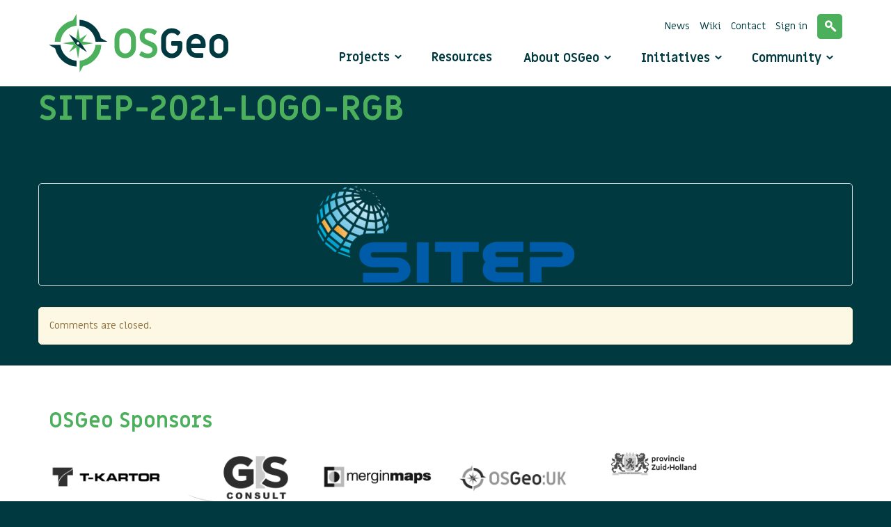

--- FILE ---
content_type: text/html; charset=UTF-8
request_url: https://www.osgeo.org/sponsors/sitep/sitep-2021-logo-rgb/
body_size: 10723
content:
<!DOCTYPE html>
<html class="no-js" lang="en-US">
<head>
  <meta charset="utf-8">
  <meta http-equiv="X-UA-Compatible" content="IE=edge">
  <title>SITEP-2021-LOGO-RGB - OSGeo</title>
  <meta name="viewport" content="width=device-width, initial-scale=1">
  <link rel="stylesheet" href="https://openlayers.org/en/v5.3.0/css/ol.css" type="text/css">
  <!-- The line below is only needed for old environments like Internet Explorer and Android 4.x -->
  <script src="https://openlayers.org/en/v5.3.0/build/ol.js"></script>
  <script src="https://www.osgeo.org/wp-content/themes/roots/assets/js/maps/olms.js"></script>
  <script type="text/javascript" src="//s7.addthis.com/js/300/addthis_widget.js#pubid=ra-5409a75e4d21936e"></script>

  <meta name='robots' content='index, follow, max-image-preview:large, max-snippet:-1, max-video-preview:-1' />
	<style>img:is([sizes="auto" i], [sizes^="auto," i]) { contain-intrinsic-size: 3000px 1500px }</style>
	
	<!-- This site is optimized with the Yoast SEO plugin v26.5 - https://yoast.com/wordpress/plugins/seo/ -->
	<link rel="canonical" href="https://www.osgeo.org/sponsors/sitep/sitep-2021-logo-rgb/" />
	<meta property="og:locale" content="en_US" />
	<meta property="og:type" content="article" />
	<meta property="og:title" content="SITEP-2021-LOGO-RGB - OSGeo" />
	<meta property="og:url" content="https://www.osgeo.org/sponsors/sitep/sitep-2021-logo-rgb/" />
	<meta property="og:site_name" content="OSGeo" />
	<meta property="article:publisher" content="https://www.facebook.com/pages/Open-Source-Geospatial-Foundation/106156432749453?fref=ts&amp;amp%3bamp%3bamp%3bamp%3brf=110150809007713" />
	<meta property="og:image" content="https://www.osgeo.org/sponsors/sitep/sitep-2021-logo-rgb" />
	<meta property="og:image:width" content="1000" />
	<meta property="og:image:height" content="373" />
	<meta property="og:image:type" content="image/png" />
	<meta name="twitter:card" content="summary_large_image" />
	<meta name="twitter:site" content="@osgeo" />
	<script type="application/ld+json" class="yoast-schema-graph">{"@context":"https://schema.org","@graph":[{"@type":"WebPage","@id":"https://www.osgeo.org/sponsors/sitep/sitep-2021-logo-rgb/","url":"https://www.osgeo.org/sponsors/sitep/sitep-2021-logo-rgb/","name":"SITEP-2021-LOGO-RGB - OSGeo","isPartOf":{"@id":"https://www.osgeo.org/#website"},"primaryImageOfPage":{"@id":"https://www.osgeo.org/sponsors/sitep/sitep-2021-logo-rgb/#primaryimage"},"image":{"@id":"https://www.osgeo.org/sponsors/sitep/sitep-2021-logo-rgb/#primaryimage"},"thumbnailUrl":"https://www.osgeo.org/wp-content/uploads/SITEP-2021-LOGO-RGB.png","datePublished":"2022-11-15T22:28:58+00:00","breadcrumb":{"@id":"https://www.osgeo.org/sponsors/sitep/sitep-2021-logo-rgb/#breadcrumb"},"inLanguage":"en-US","potentialAction":[{"@type":"ReadAction","target":["https://www.osgeo.org/sponsors/sitep/sitep-2021-logo-rgb/"]}]},{"@type":"ImageObject","inLanguage":"en-US","@id":"https://www.osgeo.org/sponsors/sitep/sitep-2021-logo-rgb/#primaryimage","url":"https://www.osgeo.org/wp-content/uploads/SITEP-2021-LOGO-RGB.png","contentUrl":"https://www.osgeo.org/wp-content/uploads/SITEP-2021-LOGO-RGB.png","width":1000,"height":373},{"@type":"BreadcrumbList","@id":"https://www.osgeo.org/sponsors/sitep/sitep-2021-logo-rgb/#breadcrumb","itemListElement":[{"@type":"ListItem","position":1,"name":"Home","item":"https://www.osgeo.org/"},{"@type":"ListItem","position":2,"name":"SITEP","item":"https://www.osgeo.org/sponsors/sitep/"},{"@type":"ListItem","position":3,"name":"SITEP-2021-LOGO-RGB"}]},{"@type":"WebSite","@id":"https://www.osgeo.org/#website","url":"https://www.osgeo.org/","name":"OSGeo","description":"Your Open Source Compass","potentialAction":[{"@type":"SearchAction","target":{"@type":"EntryPoint","urlTemplate":"https://www.osgeo.org/?s={search_term_string}"},"query-input":{"@type":"PropertyValueSpecification","valueRequired":true,"valueName":"search_term_string"}}],"inLanguage":"en-US"}]}</script>
	<!-- / Yoast SEO plugin. -->


<link rel='dns-prefetch' href='//ajax.googleapis.com' />
<script type="text/javascript">
/* <![CDATA[ */
window._wpemojiSettings = {"baseUrl":"https:\/\/s.w.org\/images\/core\/emoji\/15.0.3\/72x72\/","ext":".png","svgUrl":"https:\/\/s.w.org\/images\/core\/emoji\/15.0.3\/svg\/","svgExt":".svg","source":{"concatemoji":"\/wp-includes\/js\/wp-emoji-release.min.js?ver=6.7.1"}};
/*! This file is auto-generated */
!function(i,n){var o,s,e;function c(e){try{var t={supportTests:e,timestamp:(new Date).valueOf()};sessionStorage.setItem(o,JSON.stringify(t))}catch(e){}}function p(e,t,n){e.clearRect(0,0,e.canvas.width,e.canvas.height),e.fillText(t,0,0);var t=new Uint32Array(e.getImageData(0,0,e.canvas.width,e.canvas.height).data),r=(e.clearRect(0,0,e.canvas.width,e.canvas.height),e.fillText(n,0,0),new Uint32Array(e.getImageData(0,0,e.canvas.width,e.canvas.height).data));return t.every(function(e,t){return e===r[t]})}function u(e,t,n){switch(t){case"flag":return n(e,"\ud83c\udff3\ufe0f\u200d\u26a7\ufe0f","\ud83c\udff3\ufe0f\u200b\u26a7\ufe0f")?!1:!n(e,"\ud83c\uddfa\ud83c\uddf3","\ud83c\uddfa\u200b\ud83c\uddf3")&&!n(e,"\ud83c\udff4\udb40\udc67\udb40\udc62\udb40\udc65\udb40\udc6e\udb40\udc67\udb40\udc7f","\ud83c\udff4\u200b\udb40\udc67\u200b\udb40\udc62\u200b\udb40\udc65\u200b\udb40\udc6e\u200b\udb40\udc67\u200b\udb40\udc7f");case"emoji":return!n(e,"\ud83d\udc26\u200d\u2b1b","\ud83d\udc26\u200b\u2b1b")}return!1}function f(e,t,n){var r="undefined"!=typeof WorkerGlobalScope&&self instanceof WorkerGlobalScope?new OffscreenCanvas(300,150):i.createElement("canvas"),a=r.getContext("2d",{willReadFrequently:!0}),o=(a.textBaseline="top",a.font="600 32px Arial",{});return e.forEach(function(e){o[e]=t(a,e,n)}),o}function t(e){var t=i.createElement("script");t.src=e,t.defer=!0,i.head.appendChild(t)}"undefined"!=typeof Promise&&(o="wpEmojiSettingsSupports",s=["flag","emoji"],n.supports={everything:!0,everythingExceptFlag:!0},e=new Promise(function(e){i.addEventListener("DOMContentLoaded",e,{once:!0})}),new Promise(function(t){var n=function(){try{var e=JSON.parse(sessionStorage.getItem(o));if("object"==typeof e&&"number"==typeof e.timestamp&&(new Date).valueOf()<e.timestamp+604800&&"object"==typeof e.supportTests)return e.supportTests}catch(e){}return null}();if(!n){if("undefined"!=typeof Worker&&"undefined"!=typeof OffscreenCanvas&&"undefined"!=typeof URL&&URL.createObjectURL&&"undefined"!=typeof Blob)try{var e="postMessage("+f.toString()+"("+[JSON.stringify(s),u.toString(),p.toString()].join(",")+"));",r=new Blob([e],{type:"text/javascript"}),a=new Worker(URL.createObjectURL(r),{name:"wpTestEmojiSupports"});return void(a.onmessage=function(e){c(n=e.data),a.terminate(),t(n)})}catch(e){}c(n=f(s,u,p))}t(n)}).then(function(e){for(var t in e)n.supports[t]=e[t],n.supports.everything=n.supports.everything&&n.supports[t],"flag"!==t&&(n.supports.everythingExceptFlag=n.supports.everythingExceptFlag&&n.supports[t]);n.supports.everythingExceptFlag=n.supports.everythingExceptFlag&&!n.supports.flag,n.DOMReady=!1,n.readyCallback=function(){n.DOMReady=!0}}).then(function(){return e}).then(function(){var e;n.supports.everything||(n.readyCallback(),(e=n.source||{}).concatemoji?t(e.concatemoji):e.wpemoji&&e.twemoji&&(t(e.twemoji),t(e.wpemoji)))}))}((window,document),window._wpemojiSettings);
/* ]]> */
</script>
<style id='wp-emoji-styles-inline-css' type='text/css'>

	img.wp-smiley, img.emoji {
		display: inline !important;
		border: none !important;
		box-shadow: none !important;
		height: 1em !important;
		width: 1em !important;
		margin: 0 0.07em !important;
		vertical-align: -0.1em !important;
		background: none !important;
		padding: 0 !important;
	}
</style>
<link rel="stylesheet" href="/wp-includes/css/dist/block-library/style.min.css?ver=6.7.1' type='text/css">
<style id='classic-theme-styles-inline-css' type='text/css'>
/*! This file is auto-generated */
.wp-block-button__link{color:#fff;background-color:#32373c;border-radius:9999px;box-shadow:none;text-decoration:none;padding:calc(.667em + 2px) calc(1.333em + 2px);font-size:1.125em}.wp-block-file__button{background:#32373c;color:#fff;text-decoration:none}
</style>
<style id='global-styles-inline-css' type='text/css'>
:root{--wp--preset--aspect-ratio--square: 1;--wp--preset--aspect-ratio--4-3: 4/3;--wp--preset--aspect-ratio--3-4: 3/4;--wp--preset--aspect-ratio--3-2: 3/2;--wp--preset--aspect-ratio--2-3: 2/3;--wp--preset--aspect-ratio--16-9: 16/9;--wp--preset--aspect-ratio--9-16: 9/16;--wp--preset--color--black: #000000;--wp--preset--color--cyan-bluish-gray: #abb8c3;--wp--preset--color--white: #ffffff;--wp--preset--color--pale-pink: #f78da7;--wp--preset--color--vivid-red: #cf2e2e;--wp--preset--color--luminous-vivid-orange: #ff6900;--wp--preset--color--luminous-vivid-amber: #fcb900;--wp--preset--color--light-green-cyan: #7bdcb5;--wp--preset--color--vivid-green-cyan: #00d084;--wp--preset--color--pale-cyan-blue: #8ed1fc;--wp--preset--color--vivid-cyan-blue: #0693e3;--wp--preset--color--vivid-purple: #9b51e0;--wp--preset--gradient--vivid-cyan-blue-to-vivid-purple: linear-gradient(135deg,rgba(6,147,227,1) 0%,rgb(155,81,224) 100%);--wp--preset--gradient--light-green-cyan-to-vivid-green-cyan: linear-gradient(135deg,rgb(122,220,180) 0%,rgb(0,208,130) 100%);--wp--preset--gradient--luminous-vivid-amber-to-luminous-vivid-orange: linear-gradient(135deg,rgba(252,185,0,1) 0%,rgba(255,105,0,1) 100%);--wp--preset--gradient--luminous-vivid-orange-to-vivid-red: linear-gradient(135deg,rgba(255,105,0,1) 0%,rgb(207,46,46) 100%);--wp--preset--gradient--very-light-gray-to-cyan-bluish-gray: linear-gradient(135deg,rgb(238,238,238) 0%,rgb(169,184,195) 100%);--wp--preset--gradient--cool-to-warm-spectrum: linear-gradient(135deg,rgb(74,234,220) 0%,rgb(151,120,209) 20%,rgb(207,42,186) 40%,rgb(238,44,130) 60%,rgb(251,105,98) 80%,rgb(254,248,76) 100%);--wp--preset--gradient--blush-light-purple: linear-gradient(135deg,rgb(255,206,236) 0%,rgb(152,150,240) 100%);--wp--preset--gradient--blush-bordeaux: linear-gradient(135deg,rgb(254,205,165) 0%,rgb(254,45,45) 50%,rgb(107,0,62) 100%);--wp--preset--gradient--luminous-dusk: linear-gradient(135deg,rgb(255,203,112) 0%,rgb(199,81,192) 50%,rgb(65,88,208) 100%);--wp--preset--gradient--pale-ocean: linear-gradient(135deg,rgb(255,245,203) 0%,rgb(182,227,212) 50%,rgb(51,167,181) 100%);--wp--preset--gradient--electric-grass: linear-gradient(135deg,rgb(202,248,128) 0%,rgb(113,206,126) 100%);--wp--preset--gradient--midnight: linear-gradient(135deg,rgb(2,3,129) 0%,rgb(40,116,252) 100%);--wp--preset--font-size--small: 13px;--wp--preset--font-size--medium: 20px;--wp--preset--font-size--large: 36px;--wp--preset--font-size--x-large: 42px;--wp--preset--spacing--20: 0.44rem;--wp--preset--spacing--30: 0.67rem;--wp--preset--spacing--40: 1rem;--wp--preset--spacing--50: 1.5rem;--wp--preset--spacing--60: 2.25rem;--wp--preset--spacing--70: 3.38rem;--wp--preset--spacing--80: 5.06rem;--wp--preset--shadow--natural: 6px 6px 9px rgba(0, 0, 0, 0.2);--wp--preset--shadow--deep: 12px 12px 50px rgba(0, 0, 0, 0.4);--wp--preset--shadow--sharp: 6px 6px 0px rgba(0, 0, 0, 0.2);--wp--preset--shadow--outlined: 6px 6px 0px -3px rgba(255, 255, 255, 1), 6px 6px rgba(0, 0, 0, 1);--wp--preset--shadow--crisp: 6px 6px 0px rgba(0, 0, 0, 1);}:where(.is-layout-flex){gap: 0.5em;}:where(.is-layout-grid){gap: 0.5em;}body .is-layout-flex{display: flex;}.is-layout-flex{flex-wrap: wrap;align-items: center;}.is-layout-flex > :is(*, div){margin: 0;}body .is-layout-grid{display: grid;}.is-layout-grid > :is(*, div){margin: 0;}:where(.wp-block-columns.is-layout-flex){gap: 2em;}:where(.wp-block-columns.is-layout-grid){gap: 2em;}:where(.wp-block-post-template.is-layout-flex){gap: 1.25em;}:where(.wp-block-post-template.is-layout-grid){gap: 1.25em;}.has-black-color{color: var(--wp--preset--color--black) !important;}.has-cyan-bluish-gray-color{color: var(--wp--preset--color--cyan-bluish-gray) !important;}.has-white-color{color: var(--wp--preset--color--white) !important;}.has-pale-pink-color{color: var(--wp--preset--color--pale-pink) !important;}.has-vivid-red-color{color: var(--wp--preset--color--vivid-red) !important;}.has-luminous-vivid-orange-color{color: var(--wp--preset--color--luminous-vivid-orange) !important;}.has-luminous-vivid-amber-color{color: var(--wp--preset--color--luminous-vivid-amber) !important;}.has-light-green-cyan-color{color: var(--wp--preset--color--light-green-cyan) !important;}.has-vivid-green-cyan-color{color: var(--wp--preset--color--vivid-green-cyan) !important;}.has-pale-cyan-blue-color{color: var(--wp--preset--color--pale-cyan-blue) !important;}.has-vivid-cyan-blue-color{color: var(--wp--preset--color--vivid-cyan-blue) !important;}.has-vivid-purple-color{color: var(--wp--preset--color--vivid-purple) !important;}.has-black-background-color{background-color: var(--wp--preset--color--black) !important;}.has-cyan-bluish-gray-background-color{background-color: var(--wp--preset--color--cyan-bluish-gray) !important;}.has-white-background-color{background-color: var(--wp--preset--color--white) !important;}.has-pale-pink-background-color{background-color: var(--wp--preset--color--pale-pink) !important;}.has-vivid-red-background-color{background-color: var(--wp--preset--color--vivid-red) !important;}.has-luminous-vivid-orange-background-color{background-color: var(--wp--preset--color--luminous-vivid-orange) !important;}.has-luminous-vivid-amber-background-color{background-color: var(--wp--preset--color--luminous-vivid-amber) !important;}.has-light-green-cyan-background-color{background-color: var(--wp--preset--color--light-green-cyan) !important;}.has-vivid-green-cyan-background-color{background-color: var(--wp--preset--color--vivid-green-cyan) !important;}.has-pale-cyan-blue-background-color{background-color: var(--wp--preset--color--pale-cyan-blue) !important;}.has-vivid-cyan-blue-background-color{background-color: var(--wp--preset--color--vivid-cyan-blue) !important;}.has-vivid-purple-background-color{background-color: var(--wp--preset--color--vivid-purple) !important;}.has-black-border-color{border-color: var(--wp--preset--color--black) !important;}.has-cyan-bluish-gray-border-color{border-color: var(--wp--preset--color--cyan-bluish-gray) !important;}.has-white-border-color{border-color: var(--wp--preset--color--white) !important;}.has-pale-pink-border-color{border-color: var(--wp--preset--color--pale-pink) !important;}.has-vivid-red-border-color{border-color: var(--wp--preset--color--vivid-red) !important;}.has-luminous-vivid-orange-border-color{border-color: var(--wp--preset--color--luminous-vivid-orange) !important;}.has-luminous-vivid-amber-border-color{border-color: var(--wp--preset--color--luminous-vivid-amber) !important;}.has-light-green-cyan-border-color{border-color: var(--wp--preset--color--light-green-cyan) !important;}.has-vivid-green-cyan-border-color{border-color: var(--wp--preset--color--vivid-green-cyan) !important;}.has-pale-cyan-blue-border-color{border-color: var(--wp--preset--color--pale-cyan-blue) !important;}.has-vivid-cyan-blue-border-color{border-color: var(--wp--preset--color--vivid-cyan-blue) !important;}.has-vivid-purple-border-color{border-color: var(--wp--preset--color--vivid-purple) !important;}.has-vivid-cyan-blue-to-vivid-purple-gradient-background{background: var(--wp--preset--gradient--vivid-cyan-blue-to-vivid-purple) !important;}.has-light-green-cyan-to-vivid-green-cyan-gradient-background{background: var(--wp--preset--gradient--light-green-cyan-to-vivid-green-cyan) !important;}.has-luminous-vivid-amber-to-luminous-vivid-orange-gradient-background{background: var(--wp--preset--gradient--luminous-vivid-amber-to-luminous-vivid-orange) !important;}.has-luminous-vivid-orange-to-vivid-red-gradient-background{background: var(--wp--preset--gradient--luminous-vivid-orange-to-vivid-red) !important;}.has-very-light-gray-to-cyan-bluish-gray-gradient-background{background: var(--wp--preset--gradient--very-light-gray-to-cyan-bluish-gray) !important;}.has-cool-to-warm-spectrum-gradient-background{background: var(--wp--preset--gradient--cool-to-warm-spectrum) !important;}.has-blush-light-purple-gradient-background{background: var(--wp--preset--gradient--blush-light-purple) !important;}.has-blush-bordeaux-gradient-background{background: var(--wp--preset--gradient--blush-bordeaux) !important;}.has-luminous-dusk-gradient-background{background: var(--wp--preset--gradient--luminous-dusk) !important;}.has-pale-ocean-gradient-background{background: var(--wp--preset--gradient--pale-ocean) !important;}.has-electric-grass-gradient-background{background: var(--wp--preset--gradient--electric-grass) !important;}.has-midnight-gradient-background{background: var(--wp--preset--gradient--midnight) !important;}.has-small-font-size{font-size: var(--wp--preset--font-size--small) !important;}.has-medium-font-size{font-size: var(--wp--preset--font-size--medium) !important;}.has-large-font-size{font-size: var(--wp--preset--font-size--large) !important;}.has-x-large-font-size{font-size: var(--wp--preset--font-size--x-large) !important;}
:where(.wp-block-post-template.is-layout-flex){gap: 1.25em;}:where(.wp-block-post-template.is-layout-grid){gap: 1.25em;}
:where(.wp-block-columns.is-layout-flex){gap: 2em;}:where(.wp-block-columns.is-layout-grid){gap: 2em;}
:root :where(.wp-block-pullquote){font-size: 1.5em;line-height: 1.6;}
</style>
<link rel="stylesheet" href="/wp-content/themes/roots/assets/css/main.min.css?ver=203d662ed73a734614f82ab167ecf298' type='text/css">
<script type="text/javascript" src="/wp-includes/js/dist/hooks.min.js?ver=4d63a3d491d11ffd8ac6" id="wp-hooks-js"></script>
<script type="text/javascript" id="say-what-js-js-extra">
/* <![CDATA[ */
var say_what_data = {"replacements":{"|Biographical Info|":"Personal Mission","|Share a little biographical information to fill out your profile. This may be shown publicly.|":"Share a one sentence personal mission on OSGeo.","|Username or Email Address|":"OSGeo username"}};
/* ]]> */
</script>
<script type="text/javascript" src="/wp-content/plugins/say-what/assets/build/frontend.js?ver=fd31684c45e4d85aeb4e" id="say-what-js-js"></script>
<script type="text/javascript" src="/wp-content/plugins/stop-user-enumeration/frontend/js/frontend.js?ver=1.7.5" id="stop-user-enumeration-js" defer="defer" data-wp-strategy="defer"></script>
<script type="text/javascript" src="//ajax.googleapis.com/ajax/libs/jquery/1.11.0/jquery.min.js" id="jquery-js"></script>
<link rel="https://api.w.org/" href="https://www.osgeo.org/wp-json/" /><link rel="alternate" title="JSON" type="application/json" href="https://www.osgeo.org/wp-json/wp/v2/media/21150" /><link rel="alternate" title="oEmbed (JSON)" type="application/json+oembed" href="https://www.osgeo.org/wp-json/oembed/1.0/embed?url=https%3A%2F%2Fwww.osgeo.org%2Fsponsors%2Fsitep%2Fsitep-2021-logo-rgb%2F" />
<link rel="alternate" title="oEmbed (XML)" type="text/xml+oembed" href="https://www.osgeo.org/wp-json/oembed/1.0/embed?url=https%3A%2F%2Fwww.osgeo.org%2Fsponsors%2Fsitep%2Fsitep-2021-logo-rgb%2F&#038;format=xml" />
<meta http-equiv="X-XRDS-Location" content="https://www.osgeo.org/?xrds" />
<meta http-equiv="X-Yadis-Location" content="https://www.osgeo.org/?xrds" />
<script>window.jQuery || document.write('<script src="https://www.osgeo.org/wp-content/themes/roots/assets/js/vendor/jquery-1.11.0.min.js"><\/script>')</script>
<link rel="icon" href="https://www.osgeo.org/wp-content/uploads/cropped-osgeo-emblem-rgb-1-32x32.png" sizes="32x32" />
<link rel="icon" href="https://www.osgeo.org/wp-content/uploads/cropped-osgeo-emblem-rgb-1-192x192.png" sizes="192x192" />
<link rel="apple-touch-icon" href="https://www.osgeo.org/wp-content/uploads/cropped-osgeo-emblem-rgb-1-180x180.png" />
<meta name="msapplication-TileImage" content="https://www.osgeo.org/wp-content/uploads/cropped-osgeo-emblem-rgb-1-270x270.png" />

  
  <link rel="alternate" type="application/rss+xml" title="OSGeo Feed" href="https://www.osgeo.org/feed/">

</head>

<body class="attachment attachment-template-default single single-attachment postid-21150 attachmentid-21150 attachment-png sitep-2021-logo-rgb">

  <!--[if lt IE 8]>
    <div class="alert alert-warning">
      You are using an <strong>outdated</strong> browser. Please <a href="http://browsehappy.com/">upgrade your browser</a> to improve your experience.    </div>
  <![endif]-->

  
<header class="banner navbar navbar-default navbar-static-top" role="banner">
    <div class="container">

        <div class="navbar-header">
            <button type="button" class="navbar-toggle" data-toggle="collapse" data-target=".navbar-collapse">
                <span class="sr-only">Toggle navigation</span>
                <span class="icon-bar"></span>
                <span class="icon-bar"></span>
                <span class="icon-bar"></span>
            </button>
            
            <a class="navbar-brand" href="https://www.osgeo.org/">
                <img class="img-responsive" src="https://www.osgeo.org/wp-content/themes/roots/assets/img/logo-osgeo.svg" alt="logo OSGeo" height="86" width="258"/>
            </a>
        </div>

        <nav class="collapse navbar-collapse" role="navigation">

            <ul id="menu-mainmenu" class="mainmenu nav navbar-nav"><li class="has-megamenu menu-projects"><a href="https://www.osgeo.org/projects/">Projects</a></li>
<li class="menu-resources"><a href="https://www.osgeo.org/resources/">Resources</a></li>
<li class="dropdown menu-about-osgeo"><a class="dropdown-toggle" data-toggle="dropdown" data-target="#" href="https://www.osgeo.org/about/">About OSGeo <b class="icon-arrow-down"></b></a>
<ul class="dropdown-menu">
	<li class="menu-about-osgeo"><a href="https://www.osgeo.org/about/">About OSGeo</a></li>
	<li class="menu-what-is-open-source"><a href="https://www.osgeo.org/about/what-is-open-source/">What is Open Source?</a></li>
	<li class="menu-board-and-officers"><a href="https://www.osgeo.org/about/board/">Board and Officers</a></li>
	<li class="menu-charter-members"><a href="https://www.osgeo.org/about/charter-members/">Charter Members</a></li>
	<li class="menu-committees"><a href="https://www.osgeo.org/about/committees/">Committees</a></li>
	<li class="menu-sponsors"><a href="https://www.osgeo.org/sponsors/">Sponsors</a></li>
	<li class="menu-partners"><a href="https://www.osgeo.org/partners/">Partners</a></li>
	<li class="menu-foundation-news"><a href="/foundation-news/">Foundation News</a></li>
	<li class="menu-branding-material"><a href="https://www.osgeo.org/about/branding-material/">Branding Material</a></li>
	<li class="menu-contact"><a href="https://www.osgeo.org/about/contact/">Contact</a></li>
	<li class="menu-faq"><a href="https://www.osgeo.org/about/faq/">FAQ</a></li>
</ul>
</li>
<li class="dropdown menu-initiatives"><a class="dropdown-toggle" data-toggle="dropdown" data-target="#" href="https://www.osgeo.org/initiatives/">Initiatives <b class="icon-arrow-down"></b></a>
<ul class="dropdown-menu">
	<li class="menu-geo-for-all"><a href="https://www.osgeo.org/initiatives/geo-for-all/">Geo for All</a></li>
	<li class="menu-foss4g-events"><a href="https://www.osgeo.org/initiatives/foss4g/">FOSS4G (Events)</a></li>
	<li class="menu-foss4g-travel-grants"><a href="https://www.osgeo.org/initiatives/foss4g-travel-grant-program/">FOSS4G Travel Grants</a></li>
	<li class="menu-open-geoscience"><a href="https://www.osgeo.org/initiatives/open-geoscience/">Open GeoScience</a></li>
	<li class="menu-un-initiative"><a href="https://www.osgeo.org/initiatives/un-initiative/">UN Initiative</a></li>
	<li class="menu-gsoc"><a href="https://www.osgeo.org/initiatives/gsoc/">GSoC</a></li>
	<li class="menu-osgeolive"><a href="https://www.osgeo.org/initiatives/osgeo-live-initiative/">OSGeoLive</a></li>
	<li class="menu-meta-crs-initiative"><a href="https://www.osgeo.org/meta-crs-initiative/">Meta CRS Initiative</a></li>
</ul>
</li>
<li class="dropdown menu-community"><a class="dropdown-toggle" data-toggle="dropdown" data-target="#" href="https://www.osgeo.org/community/">Community <b class="icon-arrow-down"></b></a>
<ul class="dropdown-menu">
	<li class="menu-welcome"><a href="https://www.osgeo.org/community/welcome/">Welcome</a></li>
	<li class="menu-getting-started"><a href="https://www.osgeo.org/community/getting-started-osgeo/">Getting started</a></li>
	<li class="menu-local-chapters"><a href="https://www.osgeo.org/local-chapters/">Local Chapters</a></li>
	<li class="menu-code-of-conduct"><a href="https://www.osgeo.org/code_of_conduct/">Code of Conduct</a></li>
	<li class="menu-events"><a href="https://www.osgeo.org/events/">Events</a></li>
	<li class="menu-community-news"><a href="/community-news/">Community News</a></li>
	<li class="menu-communications"><a href="https://www.osgeo.org/community/communications/">Communications</a></li>
	<li class="menu-members"><a href="https://www.osgeo.org/community/members/">Members</a></li>
	<li class="menu-service-providers"><a href="https://www.osgeo.org/service-providers/">Service Providers</a></li>
	<li class="menu-awards"><a href="https://www.osgeo.org/community/awards/">Awards</a></li>
</ul>
</li>
</ul>
            <ul id="menu-metamenu" class="metamenu list-inline"><li class="menu-news"><a href="https://www.osgeo.org/foundation-news/">News</a></li>
<li class="menu-wiki"><a href="http://wiki.osgeo.org">Wiki</a></li>
<li class="menu-contact"><a href="https://www.osgeo.org/about/contact/">Contact</a></li>
<li class="menu-sign-in"><a href="/wp-admin/">Sign in</a></li>
<li class="menu-search"><a href="https://www.osgeo.org/search/">Search</a></li>
</ul>
        </nav>
    </div>
</header>


<nav class="megamenu is-hidden">
    <div class="container">
        <div class="row">
            <div class="col-sm-3">
                <ul class="removelist nav-tabs">
                    <li class="active"><a href="#osgeo" data-toggle="tab" title="Show OSGeo Projects">OSGeo Projects</a></li>
                    <li><a href="#community" data-toggle="tab" title="Community projects">Community projects</a></li>
                </ul>
                <ul class="removelist">
                    <li><a class="link-overview" href="https://www.osgeo.org/projects/" title="View all projects">View all projects <span class="icon-arrow-right"></span></a></li>
                    <li><a class="link-overview" href="https://www.osgeo.org/choose-a-project/" title="Choose a project">Choose a project <span class="icon-arrow-right"></span></a></li>
                </ul>
            </div>

            <div class="col-sm-9">
                <div class="tab-content">
                    <div role="tabpanel" class="tab-pane active" id="osgeo">
                        <h1 class="title title-h2">OSGeo Projects</h1>
                        <ul class="removelist row">
                            
    <li class="col-sm-4">
        <h2 class="title title-h5">Content Management Systems</h2>

        <ul class="removelist list projects">
                                                            <li><a href="https://www.osgeo.org/projects/geonode/" title="GeoNode">GeoNode</a></li>
                    </ul>
    </li>
    <li class="col-sm-4">
        <h2 class="title title-h5">Desktop Applications</h2>

        <ul class="removelist list projects">
                                                            <li><a href="https://www.osgeo.org/projects/marble/" title="Marble">Marble</a></li>
                                            <li><a href="https://www.osgeo.org/projects/gvsig/" title="gvSIG Desktop">gvSIG Desktop</a></li>
                                            <li><a href="https://www.osgeo.org/projects/qgis/" title="QGIS Desktop">QGIS Desktop</a></li>
                                    </ul>
    </li>
    <li class="col-sm-4">
        <h2 class="title title-h5">Geospatial Libraries</h2>

        <ul class="removelist list projects">
                                            <li><a href="https://www.osgeo.org/projects/proj/" title="PROJ">PROJ</a></li>
                                            <li><a href="https://www.osgeo.org/projects/geotools/" title="GeoTools">GeoTools</a></li>
                                            <li><a href="https://www.osgeo.org/projects/orfeo-toolbox/" title="Orfeo ToolBox">Orfeo ToolBox</a></li>
                                            <li><a href="https://www.osgeo.org/projects/gdal/" title="GDAL/OGR">GDAL/OGR</a></li>
                                            <li><a href="https://www.osgeo.org/projects/geos/" title="GEOS">GEOS</a></li>
                                            <li><a href="https://www.osgeo.org/projects/pgrouting/" title="pgRouting">pgRouting</a></li>
                                            <li><a href="https://www.osgeo.org/projects/grass-gis/" title="GRASS">GRASS</a></li>
                    </ul>
    </li>
    <li class="col-sm-4">
        <h2 class="title title-h5">Metadata Catalogs</h2>

        <ul class="removelist list projects">
                                                                            <li><a href="https://www.osgeo.org/projects/geonetwork/" title="GeoNetwork">GeoNetwork</a></li>
                                            <li><a href="https://www.osgeo.org/projects/pycsw/" title="pycsw">pycsw</a></li>
                                    </ul>
    </li>
    <li class="col-sm-4">
        <h2 class="title title-h5">Other</h2>

        <ul class="removelist list projects">
                                            <li><a href="https://www.osgeo.org/projects/osgeolive/" title="OSGeoLive">OSGeoLive</a></li>
                    </ul>
    </li>
    <li class="col-sm-4">
        <h2 class="title title-h5">Spatial Databases</h2>

        <ul class="removelist list projects">
                                            <li><a href="https://www.osgeo.org/projects/postgis/" title="PostGIS">PostGIS</a></li>
                                    </ul>
    </li>
    <li class="col-sm-4">
        <h2 class="title title-h5">Web Mapping</h2>

        <ul class="removelist list projects">
                                            <li><a href="https://www.osgeo.org/projects/pygeoapi/" title="pygeoapi">pygeoapi</a></li>
                                            <li><a href="https://www.osgeo.org/projects/mapserver/" title="MapServer">MapServer</a></li>
                                            <li><a href="https://www.osgeo.org/projects/deegree/" title="deegree">deegree</a></li>
                                            <li><a href="https://www.osgeo.org/projects/zoo-project/" title="ZOO-Project">ZOO-Project</a></li>
                                            <li><a href="https://www.osgeo.org/projects/openlayers/" title="OpenLayers">OpenLayers</a></li>
                                            <li><a href="https://www.osgeo.org/projects/geomoose/" title="GeoMoose">GeoMoose</a></li>
                                            <li><a href="https://www.osgeo.org/projects/mapbender/" title="Mapbender">Mapbender</a></li>
                                            <li><a href="https://www.osgeo.org/projects/pywps/" title="PyWPS">PyWPS</a></li>
                                            <li><a href="https://www.osgeo.org/projects/geoserver/" title="GeoServer">GeoServer</a></li>
                                    </ul>
    </li>
                        </ul>
                    </div>

                    <div role="tabpanel" class="tab-pane" id="community">
                        <h1 class="title title-h2">Community projects</h1>
                        <ul class="removelist row">
                            
    <li class="col-sm-4">
        <h2 class="title title-h5">Desktop Applications</h2>

        <ul class="removelist list projects">
                                                            <li><a href="https://www.osgeo.org/projects/osgeo4w/" title="OSGeo4W">OSGeo4W</a></li>
                                            <li><a href="https://www.osgeo.org/projects/opticks/" title="Opticks">Opticks</a></li>
                    </ul>
    </li>
    <li class="col-sm-4">
        <h2 class="title title-h5">Geospatial Libraries</h2>

        <ul class="removelist list projects">
                                                            <li><a href="https://www.osgeo.org/projects/torchgeo/" title="TorchGeo">TorchGeo</a></li>
                                            <li><a href="https://www.osgeo.org/projects/mappyfile/" title="mappyfile">mappyfile</a></li>
                                            <li><a href="https://www.osgeo.org/projects/etf/" title="ETF">ETF</a></li>
                                            <li><a href="https://www.osgeo.org/projects/proj-jni/" title="PROJ-JNI">PROJ-JNI</a></li>
                                            <li><a href="https://www.osgeo.org/projects/geostyler/" title="GeoStyler">GeoStyler</a></li>
                                            <li><a href="https://www.osgeo.org/projects/open-data-cube/" title="Open Data Cube">Open Data Cube</a></li>
                                            <li><a href="https://www.osgeo.org/projects/mdal/" title="Mesh Data Abstraction Library (MDAL)">Mesh Data Abstraction Library (MDAL)</a></li>
                                            <li><a href="https://www.osgeo.org/projects/actinia/" title="actinia">actinia</a></li>
                                            <li><a href="https://www.osgeo.org/projects/pronto-raster/" title="Pronto Raster">Pronto Raster</a></li>
                                                            <li><a href="https://www.osgeo.org/projects/owslib/" title="OWSLib">OWSLib</a></li>
                                            <li><a href="https://www.osgeo.org/projects/fdo/" title="FDO">FDO</a></li>
                                            <li><a href="https://www.osgeo.org/projects/ossim/" title="OSSIM">OSSIM</a></li>
                    </ul>
    </li>
    <li class="col-sm-4">
        <h2 class="title title-h5">Metadata Catalogs</h2>

        <ul class="removelist list projects">
                                                    </ul>
    </li>
    <li class="col-sm-4">
        <h2 class="title title-h5">Mobile Applications</h2>

        <ul class="removelist list projects">
                                    </ul>
    </li>
    <li class="col-sm-4">
        <h2 class="title title-h5">Other</h2>

        <ul class="removelist list projects">
                                            <li><a href="https://www.osgeo.org/projects/eoepca/" title="EOEPCA+">EOEPCA+</a></li>
                                                            <li><a href="https://www.osgeo.org/projects/geoserver-client-php/" title="GeoServer Client PHP">GeoServer Client PHP</a></li>
                                                            <li><a href="https://www.osgeo.org/projects/loader-project/" title="Loader">Loader</a></li>
                                            <li><a href="https://www.osgeo.org/projects/geohealthcheck/" title="GeoHealthCheck">GeoHealthCheck</a></li>
                                            <li><a href="https://www.osgeo.org/projects/portable-gis/" title="Portable GIS">Portable GIS</a></li>
                                            <li><a href="https://www.osgeo.org/projects/teamengine/" title="TEAM Engine">TEAM Engine</a></li>
                                    </ul>
    </li>
    <li class="col-sm-4">
        <h2 class="title title-h5">Spatial Databases</h2>

        <ul class="removelist list projects">
                                                            <li><a href="https://www.osgeo.org/projects/giswater/" title="Giswater">Giswater</a></li>
                                            <li><a href="https://www.osgeo.org/projects/mobilitydb/" title="MobilityDB">MobilityDB</a></li>
                                            <li><a href="https://www.osgeo.org/projects/rasdaman/" title="rasdaman">rasdaman</a></li>
                    </ul>
    </li>
    <li class="col-sm-4">
        <h2 class="title title-h5">Web Mapping</h2>

        <ul class="removelist list projects">
                                            <li><a href="https://www.osgeo.org/projects/xyz-mapp/" title="XYZ / MAPP">XYZ / MAPP</a></li>
                                                                                                                                            <li><a href="https://www.osgeo.org/projects/geoext/" title="GeoExt">GeoExt</a></li>
                                            <li><a href="https://www.osgeo.org/projects/gc2-vidi/" title="GC2/Vidi">GC2/Vidi</a></li>
                                                            <li><a href="https://www.osgeo.org/projects/geowebcache/" title="GeoWebCache">GeoWebCache</a></li>
                                                            <li><a href="https://www.osgeo.org/projects/mapguide-open-source/" title="MapGuide Open Source">MapGuide Open Source</a></li>
                                            <li><a href="https://www.osgeo.org/projects/mapfish/" title="mapfish">mapfish</a></li>
                                            <li><a href="https://www.osgeo.org/projects/istsos/" title="istSOS">istSOS</a></li>
                    </ul>
    </li>
                        </ul>
                    </div>
                </div>
            </div>
        </div>
    </div>
</nav>
  
<section>
  <div class="container" role="document">
    <div class="row">
        <article class="post-21150 attachment type-attachment status-inherit hentry">
    <header>
      <h1 class="entry-title">SITEP-2021-LOGO-RGB</h1>
      <time class="published" datetime="2022-11-15T23:28:58+01:00">15 November 2022</time>
<p class="byline author vcard">By <a href="https://www.osgeo.org/member/michael-smith/" rel="author" class="fn">Michael Smith</a></p>
    </header>
    <div class="entry-content">
      <p class="attachment"><a class="thumbnail img-thumbnail" href='https://www.osgeo.org/wp-content/uploads/SITEP-2021-LOGO-RGB.png'><img fetchpriority="high" decoding="async" width="370" height="138" src="https://www.osgeo.org/wp-content/uploads/SITEP-2021-LOGO-RGB-370x138.png" class="attachment-medium size-medium" alt="" srcset="https://www.osgeo.org/wp-content/uploads/SITEP-2021-LOGO-RGB-370x138.png 370w, https://www.osgeo.org/wp-content/uploads/SITEP-2021-LOGO-RGB-570x213.png 570w, https://www.osgeo.org/wp-content/uploads/SITEP-2021-LOGO-RGB.png 1000w" sizes="(max-width: 370px) 100vw, 370px" /></a></p>
    </div>
    <footer>
          </footer>
    
  <section id="comments">
    <div class="alert alert-warning">
      Comments are closed.    </div>
  </section><!-- /#comments -->

  </article>
    </div><!-- /.content -->
  </div><!-- /.wrap -->
</section>  

  
    <section class="block sponsors" style="background:white;">
        <div class="container">
            <h2 class="title title-h2">OSGeo Sponsors</h2>
<ul class="removelist row list sponsors-list">
            <li class="col-sm-2 list-item sponsors-item grayscale">
            <a href="https://www.t-kartorusa.com" target="_blank">                <img class="img-responsive" src="https://www.osgeo.org/wp-content/uploads/sponsor-t-klartor_740x412_acf_cropped.png" title="T-Kartor" width="195" height="80" alt="T-Kartor" />            </a>        </li>
            <li class="col-sm-2 list-item sponsors-item grayscale">
            <a href="https://www.gis-consult.de/" target="_blank">                <img class="img-responsive" src="https://www.osgeo.org/wp-content/uploads/Logo_GC_blau_Transparent_SVG_740x412_acf_cropped.png" title="GIS-Consult" width="195" height="80" alt="GIS-Consult" />            </a>        </li>
            <li class="col-sm-2 list-item sponsors-item grayscale">
            <a href="https://merginmaps.com/" target="_blank">                <img class="img-responsive" src="https://www.osgeo.org/wp-content/uploads/sponsor-merginmaps_740x412_acf_cropped.png" title="MerginMaps" width="195" height="80" alt="MerginMaps" />            </a>        </li>
            <li class="col-sm-2 list-item sponsors-item grayscale">
            <a href="https://uk.osgeo.org/" target="_blank">                <img class="img-responsive" src="https://www.osgeo.org/wp-content/uploads/sponsor-osgeo-uk_740x412_acf_cropped.png" title="OSGeo:UK" width="195" height="80" alt="OSGeo:UK" />            </a>        </li>
            <li class="col-sm-2 list-item sponsors-item grayscale">
            <a href="https://www.zuid-holland.nl/" target="_blank">                <img class="img-responsive" src="https://www.osgeo.org/wp-content/uploads/PZH-basislogo-50-RGB-1.0.png" title="Zuid-Holland" width="195" height="80" alt="Zuid-Holland" />            </a>        </li>
    </ul>
<br>
<a class="link-overview"
        href="https://www.osgeo.org/sponsors/" title="View all sponsors"
        > View all sponsors <span class="icon-arrow-right"></span>
</a>
        </div>
    </section>

<footer class="content-info" role="contentinfo">

    <section class="block lets-connect">
        <div class="container">
            <h3 class="title title-h2">Let's connect</h3>
            <div class="row">

                <div class="col-lg-6 col-md-7">
                    <section class="subscriptions">
                        <p>Subscribe to our</p>
                            <ul class="removelist">
                    <li>
                <a class="btn read-more" href="https://www.osgeo.org/community/communications/"  title="Mailing lists">Mailing lists</a>            </li>
            </ul>
                    </section>
                </div>
                <div class="col-lg-6 col-md-4">
                    <section class="social-media">
                        <p>Find us on</p>
                        <ul class="social list-inline">
            <li><a href = "https://www.facebook.com/OSGeoFoundation/" ><span class="icon-facebook"></span></a></li>
            <li><a href = "https://www.linkedin.com/company/osgeo/" ><span class="icon-linkedin"></span></a></li>
    </ul>
                    </section>
                </div>
            </div>
        </div>
    </section>

    <section class="block colophon">
        <div class="container">
            
                <p>&copy; 2025 OSGeo - All rights reserved</p>

                <ul id="menu-footermenu" class="metamenu list-inline"><li class="menu-legal-information"><a href="https://www.osgeo.org/legal-information/">Legal information</a></li>
<li class="menu-colophon"><a href="https://www.osgeo.org/colophon/">Colophon</a></li>
</ul>
                <p>Design &amp; Development by <a href="http://www.getinteractive.org">Get Interactive</a></p>
            
        </div>
    </section>
    <div class="compass-footer"></div>
</footer>

<script type="text/javascript" id="roots_scripts-js-extra">
/* <![CDATA[ */
var vars = {"adminUrl":"https:\/\/www.osgeo.org\/wp-admin\/admin-ajax.php","userId":"0","iconDir":"https:\/\/www.osgeo.org\/wp-content\/themes\/roots\/assets\/img\/","siteUrl":"https:\/\/www.osgeo.org","componentDir":"https:\/\/www.osgeo.org\/wp-content\/themes\/roots\/assets\/js\/component"};
/* ]]> */
</script>
<script type="text/javascript" src="/wp-content/themes/roots/assets/js/scripts.min.js?ver=3ac1f89085296095ad2dda23e540f60e" id="roots_scripts-js"></script>
<script type="text/javascript" src="/wp-content/themes/roots/assets/js/bundle.js" id="bundle-js"></script>
    <script>
        window.jQuery(function () {
            window.jQuery('.cancel-crop-button').css('display', 'none');
        }());
    </script>
    
</body>
</html>


--- FILE ---
content_type: text/css
request_url: https://www.osgeo.org/wp-content/themes/roots/assets/css/main.min.css?ver=203d662ed73a734614f82ab167ecf298%27%20type=%27text/css
body_size: 157275
content:
/*!
 * Roots 6.5.2
 *//*! normalize.css v3.0.2 | MIT License | git.io/normalize */@import url('https://fonts.googleapis.com/css?family=Miriam+Libre:400,700|Sintony:400,700');html{font-family:sans-serif;-ms-text-size-adjust:100%;-webkit-text-size-adjust:100%}body{margin:0}article,aside,details,figcaption,figure,footer,header,hgroup,main,menu,nav,section,summary{display:block}audio,canvas,progress,video{display:inline-block;vertical-align:baseline}audio:not([controls]){display:none;height:0}[hidden],template{display:none}a{background-color:transparent}a:active,a:hover{outline:0}abbr[title]{border-bottom:1px dotted}b,strong{font-weight:bold}dfn{font-style:italic}h1{font-size:2em;margin:.67em 0}mark{background:#ff0;color:#000}small{font-size:80%}sub,sup{font-size:75%;line-height:0;position:relative;vertical-align:baseline}sup{top:-0.5em}sub{bottom:-0.25em}img{border:0}svg:not(:root){overflow:hidden}figure{margin:1em 40px}hr{-moz-box-sizing:content-box;box-sizing:content-box;height:0}pre{overflow:auto}code,kbd,pre,samp{font-family:monospace,monospace;font-size:1em}button,input,optgroup,select,textarea{color:inherit;font:inherit;margin:0}button{overflow:visible}button,select{text-transform:none}button,html input[type="button"],input[type="reset"],input[type="submit"]{-webkit-appearance:button;cursor:pointer}button[disabled],html input[disabled]{cursor:default}button::-moz-focus-inner,input::-moz-focus-inner{border:0;padding:0}input{line-height:normal}input[type="checkbox"],input[type="radio"]{box-sizing:border-box;padding:0}input[type="number"]::-webkit-inner-spin-button,input[type="number"]::-webkit-outer-spin-button{height:auto}input[type="search"]{-webkit-appearance:textfield;-moz-box-sizing:content-box;-webkit-box-sizing:content-box;box-sizing:content-box}input[type="search"]::-webkit-search-cancel-button,input[type="search"]::-webkit-search-decoration{-webkit-appearance:none}fieldset{border:1px solid #c0c0c0;margin:0 2px;padding:.35em .625em .75em}legend{border:0;padding:0}textarea{overflow:auto}optgroup{font-weight:bold}table{border-collapse:collapse;border-spacing:0}td,th{padding:0}/*! Source: https://github.com/h5bp/html5-boilerplate/blob/master/src/css/main.css */@media print{*,*:before,*:after{background:transparent !important;color:#000 !important;box-shadow:none !important;text-shadow:none !important}a,a:visited{text-decoration:underline}a[href]:after{content:" (" attr(href) ")"}abbr[title]:after{content:" (" attr(title) ")"}a[href^="#"]:after,a[href^="javascript:"]:after{content:""}pre,blockquote{border:1px solid #999;page-break-inside:avoid}thead{display:table-header-group}tr,img{page-break-inside:avoid}img{max-width:100% !important}p,h2,h3{orphans:3;widows:3}h2,h3{page-break-after:avoid}select{background:#fff !important}.navbar{display:none}.btn>.caret,.dropup>.btn>.caret{border-top-color:#000 !important}.label{border:1px solid #000}.table{border-collapse:collapse !important}.table td,.table th{background-color:#fff !important}.table-bordered th,.table-bordered td{border:1px solid #ddd !important}}@font-face{font-family:'Glyphicons Halflings';src:url('../fonts/glyphicons-halflings-regular.eot');src:url('../fonts/glyphicons-halflings-regular.eot?#iefix') format('embedded-opentype'),url('../fonts/glyphicons-halflings-regular.woff2') format('woff2'),url('../fonts/glyphicons-halflings-regular.woff') format('woff'),url('../fonts/glyphicons-halflings-regular.ttf') format('truetype'),url('../fonts/glyphicons-halflings-regular.svg#glyphicons_halflingsregular') format('svg')}.glyphicon{position:relative;top:1px;display:inline-block;font-family:'Glyphicons Halflings';font-style:normal;font-weight:normal;line-height:1;-webkit-font-smoothing:antialiased;-moz-osx-font-smoothing:grayscale}.glyphicon-asterisk:before{content:"\2a"}.glyphicon-plus:before{content:"\2b"}.glyphicon-euro:before,.glyphicon-eur:before{content:"\20ac"}.glyphicon-minus:before{content:"\2212"}.glyphicon-cloud:before{content:"\2601"}.glyphicon-envelope:before{content:"\2709"}.glyphicon-pencil:before{content:"\270f"}.glyphicon-glass:before{content:"\e001"}.glyphicon-music:before{content:"\e002"}.glyphicon-search:before{content:"\e003"}.glyphicon-heart:before{content:"\e005"}.glyphicon-star:before{content:"\e006"}.glyphicon-star-empty:before{content:"\e007"}.glyphicon-user:before{content:"\e008"}.glyphicon-film:before{content:"\e009"}.glyphicon-th-large:before{content:"\e010"}.glyphicon-th:before{content:"\e011"}.glyphicon-th-list:before{content:"\e012"}.glyphicon-ok:before{content:"\e013"}.glyphicon-remove:before{content:"\e014"}.glyphicon-zoom-in:before{content:"\e015"}.glyphicon-zoom-out:before{content:"\e016"}.glyphicon-off:before{content:"\e017"}.glyphicon-signal:before{content:"\e018"}.glyphicon-cog:before{content:"\e019"}.glyphicon-trash:before{content:"\e020"}.glyphicon-home:before{content:"\e021"}.glyphicon-file:before{content:"\e022"}.glyphicon-time:before{content:"\e023"}.glyphicon-road:before{content:"\e024"}.glyphicon-download-alt:before{content:"\e025"}.glyphicon-download:before{content:"\e026"}.glyphicon-upload:before{content:"\e027"}.glyphicon-inbox:before{content:"\e028"}.glyphicon-play-circle:before{content:"\e029"}.glyphicon-repeat:before{content:"\e030"}.glyphicon-refresh:before{content:"\e031"}.glyphicon-list-alt:before{content:"\e032"}.glyphicon-lock:before{content:"\e033"}.glyphicon-flag:before{content:"\e034"}.glyphicon-headphones:before{content:"\e035"}.glyphicon-volume-off:before{content:"\e036"}.glyphicon-volume-down:before{content:"\e037"}.glyphicon-volume-up:before{content:"\e038"}.glyphicon-qrcode:before{content:"\e039"}.glyphicon-barcode:before{content:"\e040"}.glyphicon-tag:before{content:"\e041"}.glyphicon-tags:before{content:"\e042"}.glyphicon-book:before{content:"\e043"}.glyphicon-bookmark:before{content:"\e044"}.glyphicon-print:before{content:"\e045"}.glyphicon-camera:before{content:"\e046"}.glyphicon-font:before{content:"\e047"}.glyphicon-bold:before{content:"\e048"}.glyphicon-italic:before{content:"\e049"}.glyphicon-text-height:before{content:"\e050"}.glyphicon-text-width:before{content:"\e051"}.glyphicon-align-left:before{content:"\e052"}.glyphicon-align-center:before{content:"\e053"}.glyphicon-align-right:before{content:"\e054"}.glyphicon-align-justify:before{content:"\e055"}.glyphicon-list:before{content:"\e056"}.glyphicon-indent-left:before{content:"\e057"}.glyphicon-indent-right:before{content:"\e058"}.glyphicon-facetime-video:before{content:"\e059"}.glyphicon-picture:before{content:"\e060"}.glyphicon-map-marker:before{content:"\e062"}.glyphicon-adjust:before{content:"\e063"}.glyphicon-tint:before{content:"\e064"}.glyphicon-edit:before{content:"\e065"}.glyphicon-share:before{content:"\e066"}.glyphicon-check:before{content:"\e067"}.glyphicon-move:before{content:"\e068"}.glyphicon-step-backward:before{content:"\e069"}.glyphicon-fast-backward:before{content:"\e070"}.glyphicon-backward:before{content:"\e071"}.glyphicon-play:before{content:"\e072"}.glyphicon-pause:before{content:"\e073"}.glyphicon-stop:before{content:"\e074"}.glyphicon-forward:before{content:"\e075"}.glyphicon-fast-forward:before{content:"\e076"}.glyphicon-step-forward:before{content:"\e077"}.glyphicon-eject:before{content:"\e078"}.glyphicon-chevron-left:before{content:"\e079"}.glyphicon-chevron-right:before{content:"\e080"}.glyphicon-plus-sign:before{content:"\e081"}.glyphicon-minus-sign:before{content:"\e082"}.glyphicon-remove-sign:before{content:"\e083"}.glyphicon-ok-sign:before{content:"\e084"}.glyphicon-question-sign:before{content:"\e085"}.glyphicon-info-sign:before{content:"\e086"}.glyphicon-screenshot:before{content:"\e087"}.glyphicon-remove-circle:before{content:"\e088"}.glyphicon-ok-circle:before{content:"\e089"}.glyphicon-ban-circle:before{content:"\e090"}.glyphicon-arrow-left:before{content:"\e091"}.glyphicon-arrow-right:before{content:"\e092"}.glyphicon-arrow-up:before{content:"\e093"}.glyphicon-arrow-down:before{content:"\e094"}.glyphicon-share-alt:before{content:"\e095"}.glyphicon-resize-full:before{content:"\e096"}.glyphicon-resize-small:before{content:"\e097"}.glyphicon-exclamation-sign:before{content:"\e101"}.glyphicon-gift:before{content:"\e102"}.glyphicon-leaf:before{content:"\e103"}.glyphicon-fire:before{content:"\e104"}.glyphicon-eye-open:before{content:"\e105"}.glyphicon-eye-close:before{content:"\e106"}.glyphicon-warning-sign:before{content:"\e107"}.glyphicon-plane:before{content:"\e108"}.glyphicon-calendar:before{content:"\e109"}.glyphicon-random:before{content:"\e110"}.glyphicon-comment:before{content:"\e111"}.glyphicon-magnet:before{content:"\e112"}.glyphicon-chevron-up:before{content:"\e113"}.glyphicon-chevron-down:before{content:"\e114"}.glyphicon-retweet:before{content:"\e115"}.glyphicon-shopping-cart:before{content:"\e116"}.glyphicon-folder-close:before{content:"\e117"}.glyphicon-folder-open:before{content:"\e118"}.glyphicon-resize-vertical:before{content:"\e119"}.glyphicon-resize-horizontal:before{content:"\e120"}.glyphicon-hdd:before{content:"\e121"}.glyphicon-bullhorn:before{content:"\e122"}.glyphicon-bell:before{content:"\e123"}.glyphicon-certificate:before{content:"\e124"}.glyphicon-thumbs-up:before{content:"\e125"}.glyphicon-thumbs-down:before{content:"\e126"}.glyphicon-hand-right:before{content:"\e127"}.glyphicon-hand-left:before{content:"\e128"}.glyphicon-hand-up:before{content:"\e129"}.glyphicon-hand-down:before{content:"\e130"}.glyphicon-circle-arrow-right:before{content:"\e131"}.glyphicon-circle-arrow-left:before{content:"\e132"}.glyphicon-circle-arrow-up:before{content:"\e133"}.glyphicon-circle-arrow-down:before{content:"\e134"}.glyphicon-globe:before{content:"\e135"}.glyphicon-wrench:before{content:"\e136"}.glyphicon-tasks:before{content:"\e137"}.glyphicon-filter:before{content:"\e138"}.glyphicon-briefcase:before{content:"\e139"}.glyphicon-fullscreen:before{content:"\e140"}.glyphicon-dashboard:before{content:"\e141"}.glyphicon-paperclip:before{content:"\e142"}.glyphicon-heart-empty:before{content:"\e143"}.glyphicon-link:before{content:"\e144"}.glyphicon-phone:before{content:"\e145"}.glyphicon-pushpin:before{content:"\e146"}.glyphicon-usd:before{content:"\e148"}.glyphicon-gbp:before{content:"\e149"}.glyphicon-sort:before{content:"\e150"}.glyphicon-sort-by-alphabet:before{content:"\e151"}.glyphicon-sort-by-alphabet-alt:before{content:"\e152"}.glyphicon-sort-by-order:before{content:"\e153"}.glyphicon-sort-by-order-alt:before{content:"\e154"}.glyphicon-sort-by-attributes:before{content:"\e155"}.glyphicon-sort-by-attributes-alt:before{content:"\e156"}.glyphicon-unchecked:before{content:"\e157"}.glyphicon-expand:before{content:"\e158"}.glyphicon-collapse-down:before{content:"\e159"}.glyphicon-collapse-up:before{content:"\e160"}.glyphicon-log-in:before{content:"\e161"}.glyphicon-flash:before{content:"\e162"}.glyphicon-log-out:before{content:"\e163"}.glyphicon-new-window:before{content:"\e164"}.glyphicon-record:before{content:"\e165"}.glyphicon-save:before{content:"\e166"}.glyphicon-open:before{content:"\e167"}.glyphicon-saved:before{content:"\e168"}.glyphicon-import:before{content:"\e169"}.glyphicon-export:before{content:"\e170"}.glyphicon-send:before{content:"\e171"}.glyphicon-floppy-disk:before{content:"\e172"}.glyphicon-floppy-saved:before{content:"\e173"}.glyphicon-floppy-remove:before{content:"\e174"}.glyphicon-floppy-save:before{content:"\e175"}.glyphicon-floppy-open:before{content:"\e176"}.glyphicon-credit-card:before{content:"\e177"}.glyphicon-transfer:before{content:"\e178"}.glyphicon-cutlery:before{content:"\e179"}.glyphicon-header:before{content:"\e180"}.glyphicon-compressed:before{content:"\e181"}.glyphicon-earphone:before{content:"\e182"}.glyphicon-phone-alt:before{content:"\e183"}.glyphicon-tower:before{content:"\e184"}.glyphicon-stats:before{content:"\e185"}.glyphicon-sd-video:before{content:"\e186"}.glyphicon-hd-video:before{content:"\e187"}.glyphicon-subtitles:before{content:"\e188"}.glyphicon-sound-stereo:before{content:"\e189"}.glyphicon-sound-dolby:before{content:"\e190"}.glyphicon-sound-5-1:before{content:"\e191"}.glyphicon-sound-6-1:before{content:"\e192"}.glyphicon-sound-7-1:before{content:"\e193"}.glyphicon-copyright-mark:before{content:"\e194"}.glyphicon-registration-mark:before{content:"\e195"}.glyphicon-cloud-download:before{content:"\e197"}.glyphicon-cloud-upload:before{content:"\e198"}.glyphicon-tree-conifer:before{content:"\e199"}.glyphicon-tree-deciduous:before{content:"\e200"}.glyphicon-cd:before{content:"\e201"}.glyphicon-save-file:before{content:"\e202"}.glyphicon-open-file:before{content:"\e203"}.glyphicon-level-up:before{content:"\e204"}.glyphicon-copy:before{content:"\e205"}.glyphicon-paste:before{content:"\e206"}.glyphicon-alert:before{content:"\e209"}.glyphicon-equalizer:before{content:"\e210"}.glyphicon-king:before{content:"\e211"}.glyphicon-queen:before{content:"\e212"}.glyphicon-pawn:before{content:"\e213"}.glyphicon-bishop:before{content:"\e214"}.glyphicon-knight:before{content:"\e215"}.glyphicon-baby-formula:before{content:"\e216"}.glyphicon-tent:before{content:"\26fa"}.glyphicon-blackboard:before{content:"\e218"}.glyphicon-bed:before{content:"\e219"}.glyphicon-apple:before{content:"\f8ff"}.glyphicon-erase:before{content:"\e221"}.glyphicon-hourglass:before{content:"\231b"}.glyphicon-lamp:before{content:"\e223"}.glyphicon-duplicate:before{content:"\e224"}.glyphicon-piggy-bank:before{content:"\e225"}.glyphicon-scissors:before{content:"\e226"}.glyphicon-bitcoin:before{content:"\e227"}.glyphicon-yen:before{content:"\00a5"}.glyphicon-ruble:before{content:"\20bd"}.glyphicon-scale:before{content:"\e230"}.glyphicon-ice-lolly:before{content:"\e231"}.glyphicon-ice-lolly-tasted:before{content:"\e232"}.glyphicon-education:before{content:"\e233"}.glyphicon-option-horizontal:before{content:"\e234"}.glyphicon-option-vertical:before{content:"\e235"}.glyphicon-menu-hamburger:before{content:"\e236"}.glyphicon-modal-window:before{content:"\e237"}.glyphicon-oil:before{content:"\e238"}.glyphicon-grain:before{content:"\e239"}.glyphicon-sunglasses:before{content:"\e240"}.glyphicon-text-size:before{content:"\e241"}.glyphicon-text-color:before{content:"\e242"}.glyphicon-text-background:before{content:"\e243"}.glyphicon-object-align-top:before{content:"\e244"}.glyphicon-object-align-bottom:before{content:"\e245"}.glyphicon-object-align-horizontal:before{content:"\e246"}.glyphicon-object-align-left:before{content:"\e247"}.glyphicon-object-align-vertical:before{content:"\e248"}.glyphicon-object-align-right:before{content:"\e249"}.glyphicon-triangle-right:before{content:"\e250"}.glyphicon-triangle-left:before{content:"\e251"}.glyphicon-triangle-bottom:before{content:"\e252"}.glyphicon-triangle-top:before{content:"\e253"}.glyphicon-console:before{content:"\e254"}.glyphicon-superscript:before{content:"\e255"}.glyphicon-subscript:before{content:"\e256"}.glyphicon-menu-left:before{content:"\e257"}.glyphicon-menu-right:before{content:"\e258"}.glyphicon-menu-down:before{content:"\e259"}.glyphicon-menu-up:before{content:"\e260"}*{-webkit-box-sizing:border-box;-moz-box-sizing:border-box;box-sizing:border-box}*:before,*:after{-webkit-box-sizing:border-box;-moz-box-sizing:border-box;box-sizing:border-box}html{font-size:10px;-webkit-tap-highlight-color:rgba(0,0,0,0)}body{font-family:"Miriam Libre","Helvetica Neue",Helvetica,Arial,sans-serif;font-size:1.4rem;line-height:2.2rem;color:#003A40;background-color:#003A40}input,button,select,textarea{font-family:inherit;font-size:inherit;line-height:inherit}a{color:#003A40;text-decoration:none}a:hover,a:focus{color:#4CAF5B;text-decoration:underline}a:focus{outline:thin dotted;outline:5px auto -webkit-focus-ring-color;outline-offset:-2px}figure{margin:0}img{vertical-align:middle}.img-responsive,.thumbnail>img,.thumbnail a>img,.carousel-inner>.item>img,.carousel-inner>.item>a>img{display:block;max-width:100%;height:auto}.img-rounded{border-radius:6px}.img-thumbnail{padding:4px;line-height:2.2rem;background-color:#003A40;border:1px solid #ddd;border-radius:.5rem;-webkit-transition:all .2s ease-in-out;-o-transition:all .2s ease-in-out;transition:all .2s ease-in-out;display:inline-block;max-width:100%;height:auto}.img-circle{border-radius:50%}hr{margin-top:3rem;margin-bottom:3rem;border:0;border-top:1px solid #eee}.sr-only{position:absolute;width:1px;height:1px;margin:-1px;padding:0;overflow:hidden;clip:rect(0, 0, 0, 0);border:0}.sr-only-focusable:active,.sr-only-focusable:focus{position:static;width:auto;height:auto;margin:0;overflow:visible;clip:auto}h1,h2,h3,h4,h5,h6,.h1,.h2,.h3,.h4,.h5,.h6{font-family:inherit;font-weight:bold;line-height:1.1;color:#4CAF5B}h1 small,h2 small,h3 small,h4 small,h5 small,h6 small,.h1 small,.h2 small,.h3 small,.h4 small,.h5 small,.h6 small,h1 .small,h2 .small,h3 .small,h4 .small,h5 .small,h6 .small,.h1 .small,.h2 .small,.h3 .small,.h4 .small,.h5 .small,.h6 .small{font-weight:normal;line-height:1;color:#777}h1,.h1,h2,.h2,h3,.h3{margin-top:3rem;margin-bottom:1.5rem}h1 small,.h1 small,h2 small,.h2 small,h3 small,.h3 small,h1 .small,.h1 .small,h2 .small,.h2 .small,h3 .small,.h3 .small{font-size:65%}h4,.h4,h5,.h5,h6,.h6{margin-top:1.5rem;margin-bottom:1.5rem}h4 small,.h4 small,h5 small,.h5 small,h6 small,.h6 small,h4 .small,.h4 .small,h5 .small,.h5 .small,h6 .small,.h6 .small{font-size:75%}h1,.h1{font-size:5rem}h2,.h2{font-size:3rem}h3,.h3{font-size:2.4rem}h4,.h4{font-size:2rem}h5,.h5{font-size:1.6rem}h6,.h6{font-size:2rem}p{margin:0 0 1.5rem}.lead{margin-bottom:3rem;font-size:1rem;font-weight:300;line-height:1.4}@media (min-width:768px){.lead{font-size:2.1rem}}small,.small{font-size:142%}mark,.mark{background-color:#fcf8e3;padding:.2em}.text-left{text-align:left}.text-right{text-align:right}.text-center{text-align:center}.text-justify{text-align:justify}.text-nowrap{white-space:nowrap}.text-lowercase{text-transform:lowercase}.text-uppercase{text-transform:uppercase}.text-capitalize{text-transform:capitalize}.text-muted{color:#777}.text-primary{color:#003A40}a.text-primary:hover{color:#000c0d}.text-success{color:#3c763d}a.text-success:hover{color:#2b542c}.text-info{color:#31708f}a.text-info:hover{color:#245269}.text-warning{color:#8a6d3b}a.text-warning:hover{color:#66512c}.text-danger{color:#a94442}a.text-danger:hover{color:#843534}.bg-primary{color:#fff;background-color:#003A40}a.bg-primary:hover{background-color:#000c0d}.bg-success{background-color:#dff0d8}a.bg-success:hover{background-color:#c1e2b3}.bg-info{background-color:#d9edf7}a.bg-info:hover{background-color:#afd9ee}.bg-warning{background-color:#fcf8e3}a.bg-warning:hover{background-color:#f7ecb5}.bg-danger{background-color:#f2dede}a.bg-danger:hover{background-color:#e4b9b9}.page-header{padding-bottom:.5rem;margin:6rem 0 3rem;border-bottom:1px solid #eee}ul,ol{margin-top:0;margin-bottom:1.5rem}ul ul,ol ul,ul ol,ol ol{margin-bottom:0}.list-unstyled{padding-left:0;list-style:none}.list-inline{margin-bottom:0;padding-left:0;list-style:none;margin-left:-5px}.list-inline>li{display:inline-block;padding-left:5px;padding-right:5px}dl{margin-top:0;margin-bottom:3rem}dt,dd{line-height:2.2rem}dt{font-weight:bold}dd{margin-left:0}@media (min-width:991px){.dl-horizontal dt{float:left;width:160px;clear:left;text-align:right;overflow:hidden;text-overflow:ellipsis;white-space:nowrap}.dl-horizontal dd{margin-left:180px}}abbr[title],abbr[data-original-title]{cursor:help;border-bottom:1px dotted #777}.initialism{font-size:90%;text-transform:uppercase}blockquote{padding:1.5rem 3rem;margin:0 0 3rem;font-size:1.75rem;border-left:5px solid #eee}blockquote p:last-child,blockquote ul:last-child,blockquote ol:last-child{margin-bottom:0}blockquote footer,blockquote small,blockquote .small{display:block;font-size:80%;line-height:2.2rem;color:#777}blockquote footer:before,blockquote small:before,blockquote .small:before{content:'\2014 \00A0'}.blockquote-reverse,blockquote.pull-right{padding-right:15px;padding-left:0;border-right:5px solid #eee;border-left:0;text-align:right}.blockquote-reverse footer:before,blockquote.pull-right footer:before,.blockquote-reverse small:before,blockquote.pull-right small:before,.blockquote-reverse .small:before,blockquote.pull-right .small:before{content:''}.blockquote-reverse footer:after,blockquote.pull-right footer:after,.blockquote-reverse small:after,blockquote.pull-right small:after,.blockquote-reverse .small:after,blockquote.pull-right .small:after{content:'\00A0 \2014'}address{margin-bottom:3rem;font-style:normal;line-height:2.2rem}code,kbd,pre,samp{font-family:Menlo,Monaco,Consolas,"Courier New",monospace}code{padding:2px 4px;font-size:90%;color:#c7254e;background-color:#f9f2f4;border-radius:.5rem}kbd{padding:2px 4px;font-size:90%;color:#fff;background-color:#333;border-radius:3px;box-shadow:inset 0 -1px 0 rgba(0,0,0,0.25)}kbd kbd{padding:0;font-size:100%;font-weight:bold;box-shadow:none}pre{display:block;padding:1rem;margin:0 0 1.5rem;font-size:.4rem;line-height:2.2rem;word-break:break-all;word-wrap:break-word;color:#333;background-color:#f5f5f5;border:1px solid #ccc;border-radius:.5rem}pre code{padding:0;font-size:inherit;color:inherit;white-space:pre-wrap;background-color:transparent;border-radius:0}.pre-scrollable{max-height:340px;overflow-y:scroll}.container{margin-right:auto;margin-left:auto;padding-left:1.5rem;padding-right:1.5rem}@media (min-width:768px){.container{width:723px}}@media (min-width:992px){.container{width:97rem}}@media (min-width:1200px){.container{width:117rem}}.container-fluid{margin-right:auto;margin-left:auto;padding-left:1.5rem;padding-right:1.5rem}.row{margin-left:-1.5rem;margin-right:-1.5rem}.col-xs-1, .col-sm-1, .col-md-1, .col-lg-1, .col-xs-2, .col-sm-2, .col-md-2, .col-lg-2, .col-xs-3, .col-sm-3, .col-md-3, .col-lg-3, .col-xs-4, .col-sm-4, .col-md-4, .col-lg-4, .col-xs-5, .col-sm-5, .col-md-5, .col-lg-5, .col-xs-6, .col-sm-6, .col-md-6, .col-lg-6, .col-xs-7, .col-sm-7, .col-md-7, .col-lg-7, .col-xs-8, .col-sm-8, .col-md-8, .col-lg-8, .col-xs-9, .col-sm-9, .col-md-9, .col-lg-9, .col-xs-10, .col-sm-10, .col-md-10, .col-lg-10, .col-xs-11, .col-sm-11, .col-md-11, .col-lg-11, .col-xs-12, .col-sm-12, .col-md-12, .col-lg-12{position:relative;min-height:1px;padding-left:1.5rem;padding-right:1.5rem}.col-xs-1, .col-xs-2, .col-xs-3, .col-xs-4, .col-xs-5, .col-xs-6, .col-xs-7, .col-xs-8, .col-xs-9, .col-xs-10, .col-xs-11, .col-xs-12{float:left}.col-xs-12{width:100%}.col-xs-11{width:91.66666667%}.col-xs-10{width:83.33333333%}.col-xs-9{width:75%}.col-xs-8{width:66.66666667%}.col-xs-7{width:58.33333333%}.col-xs-6{width:50%}.col-xs-5{width:41.66666667%}.col-xs-4{width:33.33333333%}.col-xs-3{width:25%}.col-xs-2{width:16.66666667%}.col-xs-1{width:8.33333333%}.col-xs-pull-12{right:100%}.col-xs-pull-11{right:91.66666667%}.col-xs-pull-10{right:83.33333333%}.col-xs-pull-9{right:75%}.col-xs-pull-8{right:66.66666667%}.col-xs-pull-7{right:58.33333333%}.col-xs-pull-6{right:50%}.col-xs-pull-5{right:41.66666667%}.col-xs-pull-4{right:33.33333333%}.col-xs-pull-3{right:25%}.col-xs-pull-2{right:16.66666667%}.col-xs-pull-1{right:8.33333333%}.col-xs-pull-0{right:auto}.col-xs-push-12{left:100%}.col-xs-push-11{left:91.66666667%}.col-xs-push-10{left:83.33333333%}.col-xs-push-9{left:75%}.col-xs-push-8{left:66.66666667%}.col-xs-push-7{left:58.33333333%}.col-xs-push-6{left:50%}.col-xs-push-5{left:41.66666667%}.col-xs-push-4{left:33.33333333%}.col-xs-push-3{left:25%}.col-xs-push-2{left:16.66666667%}.col-xs-push-1{left:8.33333333%}.col-xs-push-0{left:auto}.col-xs-offset-12{margin-left:100%}.col-xs-offset-11{margin-left:91.66666667%}.col-xs-offset-10{margin-left:83.33333333%}.col-xs-offset-9{margin-left:75%}.col-xs-offset-8{margin-left:66.66666667%}.col-xs-offset-7{margin-left:58.33333333%}.col-xs-offset-6{margin-left:50%}.col-xs-offset-5{margin-left:41.66666667%}.col-xs-offset-4{margin-left:33.33333333%}.col-xs-offset-3{margin-left:25%}.col-xs-offset-2{margin-left:16.66666667%}.col-xs-offset-1{margin-left:8.33333333%}.col-xs-offset-0{margin-left:0}@media (min-width:768px){.col-sm-1, .col-sm-2, .col-sm-3, .col-sm-4, .col-sm-5, .col-sm-6, .col-sm-7, .col-sm-8, .col-sm-9, .col-sm-10, .col-sm-11, .col-sm-12{float:left}.col-sm-12{width:100%}.col-sm-11{width:91.66666667%}.col-sm-10{width:83.33333333%}.col-sm-9{width:75%}.col-sm-8{width:66.66666667%}.col-sm-7{width:58.33333333%}.col-sm-6{width:50%}.col-sm-5{width:41.66666667%}.col-sm-4{width:33.33333333%}.col-sm-3{width:25%}.col-sm-2{width:16.66666667%}.col-sm-1{width:8.33333333%}.col-sm-pull-12{right:100%}.col-sm-pull-11{right:91.66666667%}.col-sm-pull-10{right:83.33333333%}.col-sm-pull-9{right:75%}.col-sm-pull-8{right:66.66666667%}.col-sm-pull-7{right:58.33333333%}.col-sm-pull-6{right:50%}.col-sm-pull-5{right:41.66666667%}.col-sm-pull-4{right:33.33333333%}.col-sm-pull-3{right:25%}.col-sm-pull-2{right:16.66666667%}.col-sm-pull-1{right:8.33333333%}.col-sm-pull-0{right:auto}.col-sm-push-12{left:100%}.col-sm-push-11{left:91.66666667%}.col-sm-push-10{left:83.33333333%}.col-sm-push-9{left:75%}.col-sm-push-8{left:66.66666667%}.col-sm-push-7{left:58.33333333%}.col-sm-push-6{left:50%}.col-sm-push-5{left:41.66666667%}.col-sm-push-4{left:33.33333333%}.col-sm-push-3{left:25%}.col-sm-push-2{left:16.66666667%}.col-sm-push-1{left:8.33333333%}.col-sm-push-0{left:auto}.col-sm-offset-12{margin-left:100%}.col-sm-offset-11{margin-left:91.66666667%}.col-sm-offset-10{margin-left:83.33333333%}.col-sm-offset-9{margin-left:75%}.col-sm-offset-8{margin-left:66.66666667%}.col-sm-offset-7{margin-left:58.33333333%}.col-sm-offset-6{margin-left:50%}.col-sm-offset-5{margin-left:41.66666667%}.col-sm-offset-4{margin-left:33.33333333%}.col-sm-offset-3{margin-left:25%}.col-sm-offset-2{margin-left:16.66666667%}.col-sm-offset-1{margin-left:8.33333333%}.col-sm-offset-0{margin-left:0}}@media (min-width:992px){.col-md-1, .col-md-2, .col-md-3, .col-md-4, .col-md-5, .col-md-6, .col-md-7, .col-md-8, .col-md-9, .col-md-10, .col-md-11, .col-md-12{float:left}.col-md-12{width:100%}.col-md-11{width:91.66666667%}.col-md-10{width:83.33333333%}.col-md-9{width:75%}.col-md-8{width:66.66666667%}.col-md-7{width:58.33333333%}.col-md-6{width:50%}.col-md-5{width:41.66666667%}.col-md-4{width:33.33333333%}.col-md-3{width:25%}.col-md-2{width:16.66666667%}.col-md-1{width:8.33333333%}.col-md-pull-12{right:100%}.col-md-pull-11{right:91.66666667%}.col-md-pull-10{right:83.33333333%}.col-md-pull-9{right:75%}.col-md-pull-8{right:66.66666667%}.col-md-pull-7{right:58.33333333%}.col-md-pull-6{right:50%}.col-md-pull-5{right:41.66666667%}.col-md-pull-4{right:33.33333333%}.col-md-pull-3{right:25%}.col-md-pull-2{right:16.66666667%}.col-md-pull-1{right:8.33333333%}.col-md-pull-0{right:auto}.col-md-push-12{left:100%}.col-md-push-11{left:91.66666667%}.col-md-push-10{left:83.33333333%}.col-md-push-9{left:75%}.col-md-push-8{left:66.66666667%}.col-md-push-7{left:58.33333333%}.col-md-push-6{left:50%}.col-md-push-5{left:41.66666667%}.col-md-push-4{left:33.33333333%}.col-md-push-3{left:25%}.col-md-push-2{left:16.66666667%}.col-md-push-1{left:8.33333333%}.col-md-push-0{left:auto}.col-md-offset-12{margin-left:100%}.col-md-offset-11{margin-left:91.66666667%}.col-md-offset-10{margin-left:83.33333333%}.col-md-offset-9{margin-left:75%}.col-md-offset-8{margin-left:66.66666667%}.col-md-offset-7{margin-left:58.33333333%}.col-md-offset-6{margin-left:50%}.col-md-offset-5{margin-left:41.66666667%}.col-md-offset-4{margin-left:33.33333333%}.col-md-offset-3{margin-left:25%}.col-md-offset-2{margin-left:16.66666667%}.col-md-offset-1{margin-left:8.33333333%}.col-md-offset-0{margin-left:0}}@media (min-width:1200px){.col-lg-1, .col-lg-2, .col-lg-3, .col-lg-4, .col-lg-5, .col-lg-6, .col-lg-7, .col-lg-8, .col-lg-9, .col-lg-10, .col-lg-11, .col-lg-12{float:left}.col-lg-12{width:100%}.col-lg-11{width:91.66666667%}.col-lg-10{width:83.33333333%}.col-lg-9{width:75%}.col-lg-8{width:66.66666667%}.col-lg-7{width:58.33333333%}.col-lg-6{width:50%}.col-lg-5{width:41.66666667%}.col-lg-4{width:33.33333333%}.col-lg-3{width:25%}.col-lg-2{width:16.66666667%}.col-lg-1{width:8.33333333%}.col-lg-pull-12{right:100%}.col-lg-pull-11{right:91.66666667%}.col-lg-pull-10{right:83.33333333%}.col-lg-pull-9{right:75%}.col-lg-pull-8{right:66.66666667%}.col-lg-pull-7{right:58.33333333%}.col-lg-pull-6{right:50%}.col-lg-pull-5{right:41.66666667%}.col-lg-pull-4{right:33.33333333%}.col-lg-pull-3{right:25%}.col-lg-pull-2{right:16.66666667%}.col-lg-pull-1{right:8.33333333%}.col-lg-pull-0{right:auto}.col-lg-push-12{left:100%}.col-lg-push-11{left:91.66666667%}.col-lg-push-10{left:83.33333333%}.col-lg-push-9{left:75%}.col-lg-push-8{left:66.66666667%}.col-lg-push-7{left:58.33333333%}.col-lg-push-6{left:50%}.col-lg-push-5{left:41.66666667%}.col-lg-push-4{left:33.33333333%}.col-lg-push-3{left:25%}.col-lg-push-2{left:16.66666667%}.col-lg-push-1{left:8.33333333%}.col-lg-push-0{left:auto}.col-lg-offset-12{margin-left:100%}.col-lg-offset-11{margin-left:91.66666667%}.col-lg-offset-10{margin-left:83.33333333%}.col-lg-offset-9{margin-left:75%}.col-lg-offset-8{margin-left:66.66666667%}.col-lg-offset-7{margin-left:58.33333333%}.col-lg-offset-6{margin-left:50%}.col-lg-offset-5{margin-left:41.66666667%}.col-lg-offset-4{margin-left:33.33333333%}.col-lg-offset-3{margin-left:25%}.col-lg-offset-2{margin-left:16.66666667%}.col-lg-offset-1{margin-left:8.33333333%}.col-lg-offset-0{margin-left:0}}table{background-color:transparent}caption{padding-top:8px;padding-bottom:8px;color:#777;text-align:left}th{text-align:left}.table{width:100%;max-width:100%;margin-bottom:3rem}.table>thead>tr>th,.table>tbody>tr>th,.table>tfoot>tr>th,.table>thead>tr>td,.table>tbody>tr>td,.table>tfoot>tr>td{padding:8px;line-height:2.2rem;vertical-align:top;border-top:1px solid #ddd}.table>thead>tr>th{vertical-align:bottom;border-bottom:2px solid #ddd}.table>caption+thead>tr:first-child>th,.table>colgroup+thead>tr:first-child>th,.table>thead:first-child>tr:first-child>th,.table>caption+thead>tr:first-child>td,.table>colgroup+thead>tr:first-child>td,.table>thead:first-child>tr:first-child>td{border-top:0}.table>tbody+tbody{border-top:2px solid #ddd}.table .table{background-color:#003A40}.table-condensed>thead>tr>th,.table-condensed>tbody>tr>th,.table-condensed>tfoot>tr>th,.table-condensed>thead>tr>td,.table-condensed>tbody>tr>td,.table-condensed>tfoot>tr>td{padding:5px}.table-bordered{border:1px solid #ddd}.table-bordered>thead>tr>th,.table-bordered>tbody>tr>th,.table-bordered>tfoot>tr>th,.table-bordered>thead>tr>td,.table-bordered>tbody>tr>td,.table-bordered>tfoot>tr>td{border:1px solid #ddd}.table-bordered>thead>tr>th,.table-bordered>thead>tr>td{border-bottom-width:2px}.table-striped>tbody>tr:nth-of-type(odd){background-color:#f9f9f9}.table-hover>tbody>tr:hover{background-color:#f5f5f5}table col[class*="col-"]{position:static;float:none;display:table-column}table td[class*="col-"],table th[class*="col-"]{position:static;float:none;display:table-cell}.table>thead>tr>td.active,.table>tbody>tr>td.active,.table>tfoot>tr>td.active,.table>thead>tr>th.active,.table>tbody>tr>th.active,.table>tfoot>tr>th.active,.table>thead>tr.active>td,.table>tbody>tr.active>td,.table>tfoot>tr.active>td,.table>thead>tr.active>th,.table>tbody>tr.active>th,.table>tfoot>tr.active>th{background-color:#f5f5f5}.table-hover>tbody>tr>td.active:hover,.table-hover>tbody>tr>th.active:hover,.table-hover>tbody>tr.active:hover>td,.table-hover>tbody>tr:hover>.active,.table-hover>tbody>tr.active:hover>th{background-color:#e8e8e8}.table>thead>tr>td.success,.table>tbody>tr>td.success,.table>tfoot>tr>td.success,.table>thead>tr>th.success,.table>tbody>tr>th.success,.table>tfoot>tr>th.success,.table>thead>tr.success>td,.table>tbody>tr.success>td,.table>tfoot>tr.success>td,.table>thead>tr.success>th,.table>tbody>tr.success>th,.table>tfoot>tr.success>th{background-color:#dff0d8}.table-hover>tbody>tr>td.success:hover,.table-hover>tbody>tr>th.success:hover,.table-hover>tbody>tr.success:hover>td,.table-hover>tbody>tr:hover>.success,.table-hover>tbody>tr.success:hover>th{background-color:#d0e9c6}.table>thead>tr>td.info,.table>tbody>tr>td.info,.table>tfoot>tr>td.info,.table>thead>tr>th.info,.table>tbody>tr>th.info,.table>tfoot>tr>th.info,.table>thead>tr.info>td,.table>tbody>tr.info>td,.table>tfoot>tr.info>td,.table>thead>tr.info>th,.table>tbody>tr.info>th,.table>tfoot>tr.info>th{background-color:#d9edf7}.table-hover>tbody>tr>td.info:hover,.table-hover>tbody>tr>th.info:hover,.table-hover>tbody>tr.info:hover>td,.table-hover>tbody>tr:hover>.info,.table-hover>tbody>tr.info:hover>th{background-color:#c4e3f3}.table>thead>tr>td.warning,.table>tbody>tr>td.warning,.table>tfoot>tr>td.warning,.table>thead>tr>th.warning,.table>tbody>tr>th.warning,.table>tfoot>tr>th.warning,.table>thead>tr.warning>td,.table>tbody>tr.warning>td,.table>tfoot>tr.warning>td,.table>thead>tr.warning>th,.table>tbody>tr.warning>th,.table>tfoot>tr.warning>th{background-color:#fcf8e3}.table-hover>tbody>tr>td.warning:hover,.table-hover>tbody>tr>th.warning:hover,.table-hover>tbody>tr.warning:hover>td,.table-hover>tbody>tr:hover>.warning,.table-hover>tbody>tr.warning:hover>th{background-color:#faf2cc}.table>thead>tr>td.danger,.table>tbody>tr>td.danger,.table>tfoot>tr>td.danger,.table>thead>tr>th.danger,.table>tbody>tr>th.danger,.table>tfoot>tr>th.danger,.table>thead>tr.danger>td,.table>tbody>tr.danger>td,.table>tfoot>tr.danger>td,.table>thead>tr.danger>th,.table>tbody>tr.danger>th,.table>tfoot>tr.danger>th{background-color:#f2dede}.table-hover>tbody>tr>td.danger:hover,.table-hover>tbody>tr>th.danger:hover,.table-hover>tbody>tr.danger:hover>td,.table-hover>tbody>tr:hover>.danger,.table-hover>tbody>tr.danger:hover>th{background-color:#ebcccc}.table-responsive{overflow-x:auto;min-height:.01%}@media screen and (max-width:767px){.table-responsive{width:100%;margin-bottom:2.25rem;overflow-y:hidden;-ms-overflow-style:-ms-autohiding-scrollbar;border:1px solid #ddd}.table-responsive>.table{margin-bottom:0}.table-responsive>.table>thead>tr>th,.table-responsive>.table>tbody>tr>th,.table-responsive>.table>tfoot>tr>th,.table-responsive>.table>thead>tr>td,.table-responsive>.table>tbody>tr>td,.table-responsive>.table>tfoot>tr>td{white-space:nowrap}.table-responsive>.table-bordered{border:0}.table-responsive>.table-bordered>thead>tr>th:first-child,.table-responsive>.table-bordered>tbody>tr>th:first-child,.table-responsive>.table-bordered>tfoot>tr>th:first-child,.table-responsive>.table-bordered>thead>tr>td:first-child,.table-responsive>.table-bordered>tbody>tr>td:first-child,.table-responsive>.table-bordered>tfoot>tr>td:first-child{border-left:0}.table-responsive>.table-bordered>thead>tr>th:last-child,.table-responsive>.table-bordered>tbody>tr>th:last-child,.table-responsive>.table-bordered>tfoot>tr>th:last-child,.table-responsive>.table-bordered>thead>tr>td:last-child,.table-responsive>.table-bordered>tbody>tr>td:last-child,.table-responsive>.table-bordered>tfoot>tr>td:last-child{border-right:0}.table-responsive>.table-bordered>tbody>tr:last-child>th,.table-responsive>.table-bordered>tfoot>tr:last-child>th,.table-responsive>.table-bordered>tbody>tr:last-child>td,.table-responsive>.table-bordered>tfoot>tr:last-child>td{border-bottom:0}}.btn{display:inline-block;margin-bottom:0;font-weight:normal;text-align:center;vertical-align:middle;touch-action:manipulation;cursor:pointer;background-image:none;border:1px solid transparent;white-space:nowrap;padding:6px 12px;font-size:1.4rem;line-height:2.2rem;border-radius:.5rem;-webkit-user-select:none;-moz-user-select:none;-ms-user-select:none;user-select:none}.btn:focus,.btn:active:focus,.btn.active:focus,.btn.focus,.btn:active.focus,.btn.active.focus{outline:thin dotted;outline:5px auto -webkit-focus-ring-color;outline-offset:-2px}.btn:hover,.btn:focus,.btn.focus{color:#333;text-decoration:none}.btn:active,.btn.active{outline:0;background-image:none;-webkit-box-shadow:inset 0 3px 5px rgba(0,0,0,0.125);box-shadow:inset 0 3px 5px rgba(0,0,0,0.125)}.btn.disabled,.btn[disabled],fieldset[disabled] .btn{cursor:not-allowed;pointer-events:none;opacity:.65;filter:alpha(opacity=65);-webkit-box-shadow:none;box-shadow:none}.btn-default{color:#333;background-color:#fff;border-color:#ccc}.btn-default:hover,.btn-default:focus,.btn-default.focus,.btn-default:active,.btn-default.active,.open>.dropdown-toggle.btn-default{color:#333;background-color:#e6e6e6;border-color:#adadad}.btn-default:active,.btn-default.active,.open>.dropdown-toggle.btn-default{background-image:none}.btn-default.disabled,.btn-default[disabled],fieldset[disabled] .btn-default,.btn-default.disabled:hover,.btn-default[disabled]:hover,fieldset[disabled] .btn-default:hover,.btn-default.disabled:focus,.btn-default[disabled]:focus,fieldset[disabled] .btn-default:focus,.btn-default.disabled.focus,.btn-default[disabled].focus,fieldset[disabled] .btn-default.focus,.btn-default.disabled:active,.btn-default[disabled]:active,fieldset[disabled] .btn-default:active,.btn-default.disabled.active,.btn-default[disabled].active,fieldset[disabled] .btn-default.active{background-color:#fff;border-color:#ccc}.btn-default .badge{color:#fff;background-color:#333}.btn-primary{color:#fff;background-color:#003A40;border-color:#002327}.btn-primary:hover,.btn-primary:focus,.btn-primary.focus,.btn-primary:active,.btn-primary.active,.open>.dropdown-toggle.btn-primary{color:#fff;background-color:#000c0d;border-color:#000}.btn-primary:active,.btn-primary.active,.open>.dropdown-toggle.btn-primary{background-image:none}.btn-primary.disabled,.btn-primary[disabled],fieldset[disabled] .btn-primary,.btn-primary.disabled:hover,.btn-primary[disabled]:hover,fieldset[disabled] .btn-primary:hover,.btn-primary.disabled:focus,.btn-primary[disabled]:focus,fieldset[disabled] .btn-primary:focus,.btn-primary.disabled.focus,.btn-primary[disabled].focus,fieldset[disabled] .btn-primary.focus,.btn-primary.disabled:active,.btn-primary[disabled]:active,fieldset[disabled] .btn-primary:active,.btn-primary.disabled.active,.btn-primary[disabled].active,fieldset[disabled] .btn-primary.active{background-color:#003A40;border-color:#002327}.btn-primary .badge{color:#003A40;background-color:#fff}.btn-success{color:#fff;background-color:#5cb85c;border-color:#4cae4c}.btn-success:hover,.btn-success:focus,.btn-success.focus,.btn-success:active,.btn-success.active,.open>.dropdown-toggle.btn-success{color:#fff;background-color:#449d44;border-color:#398439}.btn-success:active,.btn-success.active,.open>.dropdown-toggle.btn-success{background-image:none}.btn-success.disabled,.btn-success[disabled],fieldset[disabled] .btn-success,.btn-success.disabled:hover,.btn-success[disabled]:hover,fieldset[disabled] .btn-success:hover,.btn-success.disabled:focus,.btn-success[disabled]:focus,fieldset[disabled] .btn-success:focus,.btn-success.disabled.focus,.btn-success[disabled].focus,fieldset[disabled] .btn-success.focus,.btn-success.disabled:active,.btn-success[disabled]:active,fieldset[disabled] .btn-success:active,.btn-success.disabled.active,.btn-success[disabled].active,fieldset[disabled] .btn-success.active{background-color:#5cb85c;border-color:#4cae4c}.btn-success .badge{color:#5cb85c;background-color:#fff}.btn-info{color:#fff;background-color:#5bc0de;border-color:#46b8da}.btn-info:hover,.btn-info:focus,.btn-info.focus,.btn-info:active,.btn-info.active,.open>.dropdown-toggle.btn-info{color:#fff;background-color:#31b0d5;border-color:#269abc}.btn-info:active,.btn-info.active,.open>.dropdown-toggle.btn-info{background-image:none}.btn-info.disabled,.btn-info[disabled],fieldset[disabled] .btn-info,.btn-info.disabled:hover,.btn-info[disabled]:hover,fieldset[disabled] .btn-info:hover,.btn-info.disabled:focus,.btn-info[disabled]:focus,fieldset[disabled] .btn-info:focus,.btn-info.disabled.focus,.btn-info[disabled].focus,fieldset[disabled] .btn-info.focus,.btn-info.disabled:active,.btn-info[disabled]:active,fieldset[disabled] .btn-info:active,.btn-info.disabled.active,.btn-info[disabled].active,fieldset[disabled] .btn-info.active{background-color:#5bc0de;border-color:#46b8da}.btn-info .badge{color:#5bc0de;background-color:#fff}.btn-warning{color:#fff;background-color:#f0ad4e;border-color:#eea236}.btn-warning:hover,.btn-warning:focus,.btn-warning.focus,.btn-warning:active,.btn-warning.active,.open>.dropdown-toggle.btn-warning{color:#fff;background-color:#ec971f;border-color:#d58512}.btn-warning:active,.btn-warning.active,.open>.dropdown-toggle.btn-warning{background-image:none}.btn-warning.disabled,.btn-warning[disabled],fieldset[disabled] .btn-warning,.btn-warning.disabled:hover,.btn-warning[disabled]:hover,fieldset[disabled] .btn-warning:hover,.btn-warning.disabled:focus,.btn-warning[disabled]:focus,fieldset[disabled] .btn-warning:focus,.btn-warning.disabled.focus,.btn-warning[disabled].focus,fieldset[disabled] .btn-warning.focus,.btn-warning.disabled:active,.btn-warning[disabled]:active,fieldset[disabled] .btn-warning:active,.btn-warning.disabled.active,.btn-warning[disabled].active,fieldset[disabled] .btn-warning.active{background-color:#f0ad4e;border-color:#eea236}.btn-warning .badge{color:#f0ad4e;background-color:#fff}.btn-danger{color:#fff;background-color:#d9534f;border-color:#d43f3a}.btn-danger:hover,.btn-danger:focus,.btn-danger.focus,.btn-danger:active,.btn-danger.active,.open>.dropdown-toggle.btn-danger{color:#fff;background-color:#c9302c;border-color:#ac2925}.btn-danger:active,.btn-danger.active,.open>.dropdown-toggle.btn-danger{background-image:none}.btn-danger.disabled,.btn-danger[disabled],fieldset[disabled] .btn-danger,.btn-danger.disabled:hover,.btn-danger[disabled]:hover,fieldset[disabled] .btn-danger:hover,.btn-danger.disabled:focus,.btn-danger[disabled]:focus,fieldset[disabled] .btn-danger:focus,.btn-danger.disabled.focus,.btn-danger[disabled].focus,fieldset[disabled] .btn-danger.focus,.btn-danger.disabled:active,.btn-danger[disabled]:active,fieldset[disabled] .btn-danger:active,.btn-danger.disabled.active,.btn-danger[disabled].active,fieldset[disabled] .btn-danger.active{background-color:#d9534f;border-color:#d43f3a}.btn-danger .badge{color:#d9534f;background-color:#fff}.btn-link{color:#003A40;font-weight:normal;border-radius:0}.btn-link,.btn-link:active,.btn-link.active,.btn-link[disabled],fieldset[disabled] .btn-link{background-color:transparent;-webkit-box-shadow:none;box-shadow:none}.btn-link,.btn-link:hover,.btn-link:focus,.btn-link:active{border-color:transparent}.btn-link:hover,.btn-link:focus{color:#4CAF5B;text-decoration:underline;background-color:transparent}.btn-link[disabled]:hover,fieldset[disabled] .btn-link:hover,.btn-link[disabled]:focus,fieldset[disabled] .btn-link:focus{color:#777;text-decoration:none}.btn-lg,.btn-group-lg>.btn{padding:10px 16px;font-size:2rem;line-height:1.3333333;border-radius:6px}.btn-sm,.btn-group-sm>.btn{padding:5px 10px;font-size:2rem;line-height:1.5;border-radius:3px}.btn-xs,.btn-group-xs>.btn{padding:1px 5px;font-size:2rem;line-height:1.5;border-radius:3px}.btn-block{display:block;width:100%}.btn-block+.btn-block{margin-top:5px}input[type="submit"].btn-block,input[type="reset"].btn-block,input[type="button"].btn-block{width:100%}.fade{opacity:0;-webkit-transition:opacity .15s linear;-o-transition:opacity .15s linear;transition:opacity .15s linear}.fade.in{opacity:1}.collapse{display:none;visibility:hidden}.collapse.in{display:block;visibility:visible}tr.collapse.in{display:table-row}tbody.collapse.in{display:table-row-group}.collapsing{position:relative;height:0;overflow:hidden;-webkit-transition-property:height, visibility;transition-property:height, visibility;-webkit-transition-duration:.35s;transition-duration:.35s;-webkit-transition-timing-function:ease;transition-timing-function:ease}.caret{display:inline-block;width:0;height:0;margin-left:2px;vertical-align:middle;border-top:4px solid;border-right:4px solid transparent;border-left:4px solid transparent}.dropup,.dropdown{position:relative}.dropdown-toggle:focus{outline:0}.dropdown-menu{position:absolute;top:100%;left:0;z-index:1000;display:none;float:left;min-width:160px;padding:5px 0;margin:2px 0 0;list-style:none;font-size:1.4rem;text-align:left;background-color:#fff;border:1px solid #ccc;border:1px solid rgba(0,0,0,0.15);border-radius:.5rem;-webkit-box-shadow:0 6px 12px rgba(0,0,0,0.175);box-shadow:0 6px 12px rgba(0,0,0,0.175);background-clip:padding-box}.dropdown-menu.pull-right{right:0;left:auto}.dropdown-menu .divider{height:1px;margin:.5rem 0;overflow:hidden;background-color:#e5e5e5}.dropdown-menu>li>a{display:block;padding:3px 20px;clear:both;font-weight:normal;line-height:2.2rem;color:#333;white-space:nowrap}.dropdown-menu>li>a:hover,.dropdown-menu>li>a:focus{text-decoration:none;color:#262626;background-color:#f5f5f5}.dropdown-menu>.active>a,.dropdown-menu>.active>a:hover,.dropdown-menu>.active>a:focus{color:#fff;text-decoration:none;outline:0;background-color:#003A40}.dropdown-menu>.disabled>a,.dropdown-menu>.disabled>a:hover,.dropdown-menu>.disabled>a:focus{color:#777}.dropdown-menu>.disabled>a:hover,.dropdown-menu>.disabled>a:focus{text-decoration:none;background-color:transparent;background-image:none;filter:progid:DXImageTransform.Microsoft.gradient(enabled = false);cursor:not-allowed}.open>.dropdown-menu{display:block}.open>a{outline:0}.dropdown-menu-right{left:auto;right:0}.dropdown-menu-left{left:0;right:auto}.dropdown-header{display:block;padding:3px 20px;font-size:2rem;line-height:2.2rem;color:#777;white-space:nowrap}.dropdown-backdrop{position:fixed;left:0;right:0;bottom:0;top:0;z-index:990}.pull-right>.dropdown-menu{right:0;left:auto}.dropup .caret,.navbar-fixed-bottom .dropdown .caret{border-top:0;border-bottom:4px solid;content:""}.dropup .dropdown-menu,.navbar-fixed-bottom .dropdown .dropdown-menu{top:auto;bottom:100%;margin-bottom:2px}@media (min-width:991px){.navbar-right .dropdown-menu{left:auto;right:0}.navbar-right .dropdown-menu-left{left:0;right:auto}}.btn-group,.btn-group-vertical{position:relative;display:inline-block;vertical-align:middle}.btn-group>.btn,.btn-group-vertical>.btn{position:relative;float:left}.btn-group>.btn:hover,.btn-group-vertical>.btn:hover,.btn-group>.btn:focus,.btn-group-vertical>.btn:focus,.btn-group>.btn:active,.btn-group-vertical>.btn:active,.btn-group>.btn.active,.btn-group-vertical>.btn.active{z-index:2}.btn-group .btn+.btn,.btn-group .btn+.btn-group,.btn-group .btn-group+.btn,.btn-group .btn-group+.btn-group{margin-left:-1px}.btn-toolbar{margin-left:-5px}.btn-toolbar .btn-group,.btn-toolbar .input-group{float:left}.btn-toolbar>.btn,.btn-toolbar>.btn-group,.btn-toolbar>.input-group{margin-left:5px}.btn-group>.btn:not(:first-child):not(:last-child):not(.dropdown-toggle){border-radius:0}.btn-group>.btn:first-child{margin-left:0}.btn-group>.btn:first-child:not(:last-child):not(.dropdown-toggle){border-bottom-right-radius:0;border-top-right-radius:0}.btn-group>.btn:last-child:not(:first-child),.btn-group>.dropdown-toggle:not(:first-child){border-bottom-left-radius:0;border-top-left-radius:0}.btn-group>.btn-group{float:left}.btn-group>.btn-group:not(:first-child):not(:last-child)>.btn{border-radius:0}.btn-group>.btn-group:first-child:not(:last-child)>.btn:last-child,.btn-group>.btn-group:first-child:not(:last-child)>.dropdown-toggle{border-bottom-right-radius:0;border-top-right-radius:0}.btn-group>.btn-group:last-child:not(:first-child)>.btn:first-child{border-bottom-left-radius:0;border-top-left-radius:0}.btn-group .dropdown-toggle:active,.btn-group.open .dropdown-toggle{outline:0}.btn-group>.btn+.dropdown-toggle{padding-left:8px;padding-right:8px}.btn-group>.btn-lg+.dropdown-toggle{padding-left:12px;padding-right:12px}.btn-group.open .dropdown-toggle{-webkit-box-shadow:inset 0 3px 5px rgba(0,0,0,0.125);box-shadow:inset 0 3px 5px rgba(0,0,0,0.125)}.btn-group.open .dropdown-toggle.btn-link{-webkit-box-shadow:none;box-shadow:none}.btn .caret{margin-left:0}.btn-lg .caret{border-width:5px 5px 0;border-bottom-width:0}.dropup .btn-lg .caret{border-width:0 5px 5px}.btn-group-vertical>.btn,.btn-group-vertical>.btn-group,.btn-group-vertical>.btn-group>.btn{display:block;float:none;width:100%;max-width:100%}.btn-group-vertical>.btn-group>.btn{float:none}.btn-group-vertical>.btn+.btn,.btn-group-vertical>.btn+.btn-group,.btn-group-vertical>.btn-group+.btn,.btn-group-vertical>.btn-group+.btn-group{margin-top:-1px;margin-left:0}.btn-group-vertical>.btn:not(:first-child):not(:last-child){border-radius:0}.btn-group-vertical>.btn:first-child:not(:last-child){border-top-right-radius:.5rem;border-bottom-right-radius:0;border-bottom-left-radius:0}.btn-group-vertical>.btn:last-child:not(:first-child){border-bottom-left-radius:.5rem;border-top-right-radius:0;border-top-left-radius:0}.btn-group-vertical>.btn-group:not(:first-child):not(:last-child)>.btn{border-radius:0}.btn-group-vertical>.btn-group:first-child:not(:last-child)>.btn:last-child,.btn-group-vertical>.btn-group:first-child:not(:last-child)>.dropdown-toggle{border-bottom-right-radius:0;border-bottom-left-radius:0}.btn-group-vertical>.btn-group:last-child:not(:first-child)>.btn:first-child{border-top-right-radius:0;border-top-left-radius:0}.btn-group-justified{display:table;width:100%;table-layout:fixed;border-collapse:separate}.btn-group-justified>.btn,.btn-group-justified>.btn-group{float:none;display:table-cell;width:1%}.btn-group-justified>.btn-group .btn{width:100%}.btn-group-justified>.btn-group .dropdown-menu{left:auto}[data-toggle="buttons"]>.btn input[type="radio"],[data-toggle="buttons"]>.btn-group>.btn input[type="radio"],[data-toggle="buttons"]>.btn input[type="checkbox"],[data-toggle="buttons"]>.btn-group>.btn input[type="checkbox"]{position:absolute;clip:rect(0, 0, 0, 0);pointer-events:none}.nav{margin-bottom:0;padding-left:0;list-style:none}.nav>li{position:relative;display:block}.nav>li>a{position:relative;display:block;padding:10px 15px}.nav>li>a:hover,.nav>li>a:focus{text-decoration:none;background-color:#eee}.nav>li.disabled>a{color:#777}.nav>li.disabled>a:hover,.nav>li.disabled>a:focus{color:#777;text-decoration:none;background-color:transparent;cursor:not-allowed}.nav .open>a,.nav .open>a:hover,.nav .open>a:focus{background-color:#eee;border-color:#003A40}.nav .nav-divider{height:1px;margin:.5rem 0;overflow:hidden;background-color:#e5e5e5}.nav>li>a>img{max-width:none}.nav-tabs{border-bottom:1px solid #ddd}.nav-tabs>li{float:left;margin-bottom:-1px}.nav-tabs>li>a{margin-right:2px;line-height:2.2rem;border:1px solid transparent;border-radius:.5rem .5rem 0 0}.nav-tabs>li>a:hover{border-color:#eee #eee #ddd}.nav-tabs>li.active>a,.nav-tabs>li.active>a:hover,.nav-tabs>li.active>a:focus{color:#555;background-color:#003A40;border:1px solid #ddd;border-bottom-color:transparent;cursor:default}.nav-tabs.nav-justified{width:100%;border-bottom:0}.nav-tabs.nav-justified>li{float:none}.nav-tabs.nav-justified>li>a{text-align:center;margin-bottom:5px}.nav-tabs.nav-justified>.dropdown .dropdown-menu{top:auto;left:auto}@media (min-width:768px){.nav-tabs.nav-justified>li{display:table-cell;width:1%}.nav-tabs.nav-justified>li>a{margin-bottom:0}}.nav-tabs.nav-justified>li>a{margin-right:0;border-radius:.5rem}.nav-tabs.nav-justified>.active>a,.nav-tabs.nav-justified>.active>a:hover,.nav-tabs.nav-justified>.active>a:focus{border:1px solid #ddd}@media (min-width:768px){.nav-tabs.nav-justified>li>a{border-bottom:1px solid #ddd;border-radius:.5rem .5rem 0 0}.nav-tabs.nav-justified>.active>a,.nav-tabs.nav-justified>.active>a:hover,.nav-tabs.nav-justified>.active>a:focus{border-bottom-color:#003A40}}.nav-pills>li{float:left}.nav-pills>li>a{border-radius:.5rem}.nav-pills>li+li{margin-left:2px}.nav-pills>li.active>a,.nav-pills>li.active>a:hover,.nav-pills>li.active>a:focus{color:#fff;background-color:#003A40}.nav-stacked>li{float:none}.nav-stacked>li+li{margin-top:2px;margin-left:0}.nav-justified{width:100%}.nav-justified>li{float:none}.nav-justified>li>a{text-align:center;margin-bottom:5px}.nav-justified>.dropdown .dropdown-menu{top:auto;left:auto}@media (min-width:768px){.nav-justified>li{display:table-cell;width:1%}.nav-justified>li>a{margin-bottom:0}}.nav-tabs-justified{border-bottom:0}.nav-tabs-justified>li>a{margin-right:0;border-radius:.5rem}.nav-tabs-justified>.active>a,.nav-tabs-justified>.active>a:hover,.nav-tabs-justified>.active>a:focus{border:1px solid #ddd}@media (min-width:768px){.nav-tabs-justified>li>a{border-bottom:1px solid #ddd;border-radius:.5rem .5rem 0 0}.nav-tabs-justified>.active>a,.nav-tabs-justified>.active>a:hover,.nav-tabs-justified>.active>a:focus{border-bottom-color:#003A40}}.tab-content>.tab-pane{display:none;visibility:hidden}.tab-content>.active{display:block;visibility:visible}.nav-tabs .dropdown-menu{margin-top:-1px;border-top-right-radius:0;border-top-left-radius:0}.navbar{position:relative;min-height:50px;margin-bottom:3rem;border:1px solid transparent}@media (min-width:991px){.navbar{border-radius:.5rem}}@media (min-width:991px){.navbar-header{float:left}}.navbar-collapse{overflow-x:visible;padding-right:1rem;padding-left:1rem;border-top:1px solid transparent;box-shadow:inset 0 1px 0 rgba(255,255,255,0.1);-webkit-overflow-scrolling:touch}.navbar-collapse.in{overflow-y:auto}@media (min-width:991px){.navbar-collapse{width:auto;border-top:0;box-shadow:none}.navbar-collapse.collapse{display:block !important;visibility:visible !important;height:auto !important;padding-bottom:0;overflow:visible !important}.navbar-collapse.in{overflow-y:visible}.navbar-fixed-top .navbar-collapse,.navbar-static-top .navbar-collapse,.navbar-fixed-bottom .navbar-collapse{padding-left:0;padding-right:0}}.navbar-fixed-top .navbar-collapse,.navbar-fixed-bottom .navbar-collapse{max-height:340px}@media (max-device-width:480px) and (orientation:landscape){.navbar-fixed-top .navbar-collapse,.navbar-fixed-bottom .navbar-collapse{max-height:200px}}.container>.navbar-header,.container-fluid>.navbar-header,.container>.navbar-collapse,.container-fluid>.navbar-collapse{margin-right:-1rem;margin-left:-1rem}@media (min-width:991px){.container>.navbar-header,.container-fluid>.navbar-header,.container>.navbar-collapse,.container-fluid>.navbar-collapse{margin-right:0;margin-left:0}}.navbar-static-top{z-index:1000;border-width:0 0 1px}@media (min-width:991px){.navbar-static-top{border-radius:0}}.navbar-fixed-top,.navbar-fixed-bottom{position:fixed;right:0;left:0;z-index:1030}@media (min-width:991px){.navbar-fixed-top,.navbar-fixed-bottom{border-radius:0}}.navbar-fixed-top{top:0;border-width:0 0 1px}.navbar-fixed-bottom{bottom:0;margin-bottom:0;border-width:1px 0 0}.navbar-brand{float:left;padding:23.5px 1rem;font-size:2rem;line-height:3rem;height:50px}.navbar-brand:hover,.navbar-brand:focus{text-decoration:none}.navbar-brand>img{display:block}@media (min-width:991px){.navbar>.container .navbar-brand,.navbar>.container-fluid .navbar-brand{margin-left:-1rem}}.navbar-toggle{position:relative;float:right;margin-right:1rem;padding:9px 10px;margin-top:8px;margin-bottom:8px;background-color:transparent;background-image:none;border:1px solid transparent;border-radius:.5rem}.navbar-toggle:focus{outline:0}.navbar-toggle .icon-bar{display:block;width:22px;height:2px;border-radius:1px}.navbar-toggle .icon-bar+.icon-bar{margin-top:4px}@media (min-width:991px){.navbar-toggle{display:none}}.navbar-nav{margin:11.75px -1rem}.navbar-nav>li>a{padding-top:10px;padding-bottom:10px;line-height:3rem}@media (max-width:990px){.navbar-nav .open .dropdown-menu{position:static;float:none;width:auto;margin-top:0;background-color:transparent;border:0;box-shadow:none}.navbar-nav .open .dropdown-menu>li>a,.navbar-nav .open .dropdown-menu .dropdown-header{padding:5px 15px 5px 25px}.navbar-nav .open .dropdown-menu>li>a{line-height:3rem}.navbar-nav .open .dropdown-menu>li>a:hover,.navbar-nav .open .dropdown-menu>li>a:focus{background-image:none}}@media (min-width:991px){.navbar-nav{float:left;margin:0}.navbar-nav>li{float:left}.navbar-nav>li>a{padding-top:23.5px;padding-bottom:23.5px}}.navbar-form{margin-left:-1rem;margin-right:-1rem;padding:10px 1rem;border-top:1px solid transparent;border-bottom:1px solid transparent;-webkit-box-shadow:inset 0 1px 0 rgba(255,255,255,0.1),0 1px 0 rgba(255,255,255,0.1);box-shadow:inset 0 1px 0 rgba(255,255,255,0.1),0 1px 0 rgba(255,255,255,0.1);margin-top:16.5px;margin-bottom:16.5px}@media (max-width:990px){.navbar-form .form-group{margin-bottom:5px}.navbar-form .form-group:last-child{margin-bottom:0}}@media (min-width:991px){.navbar-form{width:auto;border:0;margin-left:0;margin-right:0;padding-top:0;padding-bottom:0;-webkit-box-shadow:none;box-shadow:none}}.navbar-nav>li>.dropdown-menu{margin-top:0;border-top-right-radius:0;border-top-left-radius:0}.navbar-fixed-bottom .navbar-nav>li>.dropdown-menu{margin-bottom:0;border-top-right-radius:.5rem;border-top-left-radius:.5rem;border-bottom-right-radius:0;border-bottom-left-radius:0}.navbar-btn{margin-top:16.5px;margin-bottom:16.5px}.navbar-btn.btn-sm{margin-top:17.5px;margin-bottom:17.5px}.navbar-btn.btn-xs{margin-top:14px;margin-bottom:14px}.navbar-text{margin-top:23.5px;margin-bottom:23.5px}@media (min-width:991px){.navbar-text{float:left;margin-left:1rem;margin-right:1rem}}@media (min-width:991px){.navbar-left{float:left !important}.navbar-right{float:right !important;margin-right:-1rem}.navbar-right~.navbar-right{margin-right:0}}.navbar-default{background-color:#FFF;border-color:#eee}.navbar-default .navbar-brand{color:blue}.navbar-default .navbar-brand:hover,.navbar-default .navbar-brand:focus{color:#00c;background-color:transparent}.navbar-default .navbar-text{color:#FFF}.navbar-default .navbar-nav>li>a{color:blue}.navbar-default .navbar-nav>li>a:hover,.navbar-default .navbar-nav>li>a:focus{color:red;background-color:transparent}.navbar-default .navbar-nav>.active>a,.navbar-default .navbar-nav>.active>a:hover,.navbar-default .navbar-nav>.active>a:focus{color:#3b3b3b;background-color:#FFF}.navbar-default .navbar-nav>.disabled>a,.navbar-default .navbar-nav>.disabled>a:hover,.navbar-default .navbar-nav>.disabled>a:focus{color:#ccc;background-color:transparent}.navbar-default .navbar-toggle{border-color:#ddd}.navbar-default .navbar-toggle:hover,.navbar-default .navbar-toggle:focus{background-color:#ddd}.navbar-default .navbar-toggle .icon-bar{background-color:#888}.navbar-default .navbar-collapse,.navbar-default .navbar-form{border-color:#eee}.navbar-default .navbar-nav>.open>a,.navbar-default .navbar-nav>.open>a:hover,.navbar-default .navbar-nav>.open>a:focus{background-color:#FFF;color:#3b3b3b}@media (max-width:990px){.navbar-default .navbar-nav .open .dropdown-menu>li>a{color:blue}.navbar-default .navbar-nav .open .dropdown-menu>li>a:hover,.navbar-default .navbar-nav .open .dropdown-menu>li>a:focus{color:red;background-color:transparent}.navbar-default .navbar-nav .open .dropdown-menu>.active>a,.navbar-default .navbar-nav .open .dropdown-menu>.active>a:hover,.navbar-default .navbar-nav .open .dropdown-menu>.active>a:focus{color:#3b3b3b;background-color:#FFF}.navbar-default .navbar-nav .open .dropdown-menu>.disabled>a,.navbar-default .navbar-nav .open .dropdown-menu>.disabled>a:hover,.navbar-default .navbar-nav .open .dropdown-menu>.disabled>a:focus{color:#ccc;background-color:transparent}}.navbar-default .navbar-link{color:blue}.navbar-default .navbar-link:hover{color:red}.navbar-default .btn-link{color:blue}.navbar-default .btn-link:hover,.navbar-default .btn-link:focus{color:red}.navbar-default .btn-link[disabled]:hover,fieldset[disabled] .navbar-default .btn-link:hover,.navbar-default .btn-link[disabled]:focus,fieldset[disabled] .navbar-default .btn-link:focus{color:#ccc}.navbar-inverse{background-color:#222;border-color:#080808}.navbar-inverse .navbar-brand{color:#9d9d9d}.navbar-inverse .navbar-brand:hover,.navbar-inverse .navbar-brand:focus{color:#fff;background-color:transparent}.navbar-inverse .navbar-text{color:#9d9d9d}.navbar-inverse .navbar-nav>li>a{color:#9d9d9d}.navbar-inverse .navbar-nav>li>a:hover,.navbar-inverse .navbar-nav>li>a:focus{color:#fff;background-color:transparent}.navbar-inverse .navbar-nav>.active>a,.navbar-inverse .navbar-nav>.active>a:hover,.navbar-inverse .navbar-nav>.active>a:focus{color:#fff;background-color:#080808}.navbar-inverse .navbar-nav>.disabled>a,.navbar-inverse .navbar-nav>.disabled>a:hover,.navbar-inverse .navbar-nav>.disabled>a:focus{color:#444;background-color:transparent}.navbar-inverse .navbar-toggle{border-color:#333}.navbar-inverse .navbar-toggle:hover,.navbar-inverse .navbar-toggle:focus{background-color:#333}.navbar-inverse .navbar-toggle .icon-bar{background-color:#fff}.navbar-inverse .navbar-collapse,.navbar-inverse .navbar-form{border-color:#101010}.navbar-inverse .navbar-nav>.open>a,.navbar-inverse .navbar-nav>.open>a:hover,.navbar-inverse .navbar-nav>.open>a:focus{background-color:#080808;color:#fff}@media (max-width:990px){.navbar-inverse .navbar-nav .open .dropdown-menu>.dropdown-header{border-color:#080808}.navbar-inverse .navbar-nav .open .dropdown-menu .divider{background-color:#080808}.navbar-inverse .navbar-nav .open .dropdown-menu>li>a{color:#9d9d9d}.navbar-inverse .navbar-nav .open .dropdown-menu>li>a:hover,.navbar-inverse .navbar-nav .open .dropdown-menu>li>a:focus{color:#fff;background-color:transparent}.navbar-inverse .navbar-nav .open .dropdown-menu>.active>a,.navbar-inverse .navbar-nav .open .dropdown-menu>.active>a:hover,.navbar-inverse .navbar-nav .open .dropdown-menu>.active>a:focus{color:#fff;background-color:#080808}.navbar-inverse .navbar-nav .open .dropdown-menu>.disabled>a,.navbar-inverse .navbar-nav .open .dropdown-menu>.disabled>a:hover,.navbar-inverse .navbar-nav .open .dropdown-menu>.disabled>a:focus{color:#444;background-color:transparent}}.navbar-inverse .navbar-link{color:#9d9d9d}.navbar-inverse .navbar-link:hover{color:#fff}.navbar-inverse .btn-link{color:#9d9d9d}.navbar-inverse .btn-link:hover,.navbar-inverse .btn-link:focus{color:#fff}.navbar-inverse .btn-link[disabled]:hover,fieldset[disabled] .navbar-inverse .btn-link:hover,.navbar-inverse .btn-link[disabled]:focus,fieldset[disabled] .navbar-inverse .btn-link:focus{color:#444}.breadcrumb{padding:8px 15px;margin-bottom:3rem;list-style:none;background-color:#f5f5f5;border-radius:.5rem}.breadcrumb>li{display:inline-block}.breadcrumb>li+li:before{content:"/\00a0";padding:0 5px;color:#ccc}.breadcrumb>.active{color:#777}.pagination{display:inline-block;padding-left:0;margin:3rem 0;border-radius:.5rem}.pagination>li{display:inline}.pagination>li>a,.pagination>li>span{position:relative;float:left;padding:6px 12px;line-height:2.2rem;text-decoration:none;color:#003A40;background-color:#fff;border:1px solid #ddd;margin-left:-1px}.pagination>li:first-child>a,.pagination>li:first-child>span{margin-left:0;border-bottom-left-radius:.5rem;border-top-left-radius:.5rem}.pagination>li:last-child>a,.pagination>li:last-child>span{border-bottom-right-radius:.5rem;border-top-right-radius:.5rem}.pagination>li>a:hover,.pagination>li>span:hover,.pagination>li>a:focus,.pagination>li>span:focus{color:#4CAF5B;background-color:#eee;border-color:#ddd}.pagination>.active>a,.pagination>.active>span,.pagination>.active>a:hover,.pagination>.active>span:hover,.pagination>.active>a:focus,.pagination>.active>span:focus{z-index:2;color:#fff;background-color:#003A40;border-color:#003A40;cursor:default}.pagination>.disabled>span,.pagination>.disabled>span:hover,.pagination>.disabled>span:focus,.pagination>.disabled>a,.pagination>.disabled>a:hover,.pagination>.disabled>a:focus{color:#777;background-color:#fff;border-color:#ddd;cursor:not-allowed}.pagination-lg>li>a,.pagination-lg>li>span{padding:10px 16px;font-size:2rem}.pagination-lg>li:first-child>a,.pagination-lg>li:first-child>span{border-bottom-left-radius:6px;border-top-left-radius:6px}.pagination-lg>li:last-child>a,.pagination-lg>li:last-child>span{border-bottom-right-radius:6px;border-top-right-radius:6px}.pagination-sm>li>a,.pagination-sm>li>span{padding:5px 10px;font-size:2rem}.pagination-sm>li:first-child>a,.pagination-sm>li:first-child>span{border-bottom-left-radius:3px;border-top-left-radius:3px}.pagination-sm>li:last-child>a,.pagination-sm>li:last-child>span{border-bottom-right-radius:3px;border-top-right-radius:3px}.pager{padding-left:0;margin:3rem 0;list-style:none;text-align:center}.pager li{display:inline}.pager li>a,.pager li>span{display:inline-block;padding:5px 14px;background-color:#fff;border:1px solid #ddd;border-radius:15px}.pager li>a:hover,.pager li>a:focus{text-decoration:none;background-color:#eee}.pager .next>a,.pager .next>span{float:right}.pager .previous>a,.pager .previous>span{float:left}.pager .disabled>a,.pager .disabled>a:hover,.pager .disabled>a:focus,.pager .disabled>span{color:#777;background-color:#fff;cursor:not-allowed}.label{display:inline;padding:.2em .6em .3em;font-size:75%;font-weight:bold;line-height:1;color:#fff;text-align:center;white-space:nowrap;vertical-align:baseline;border-radius:.25em}a.label:hover,a.label:focus{color:#fff;text-decoration:none;cursor:pointer}.label:empty{display:none}.btn .label{position:relative;top:-1px}.label-default{background-color:#777}.label-default[href]:hover,.label-default[href]:focus{background-color:#5e5e5e}.label-primary{background-color:#003A40}.label-primary[href]:hover,.label-primary[href]:focus{background-color:#000c0d}.label-success{background-color:#5cb85c}.label-success[href]:hover,.label-success[href]:focus{background-color:#449d44}.label-info{background-color:#5bc0de}.label-info[href]:hover,.label-info[href]:focus{background-color:#31b0d5}.label-warning{background-color:#f0ad4e}.label-warning[href]:hover,.label-warning[href]:focus{background-color:#ec971f}.label-danger{background-color:#d9534f}.label-danger[href]:hover,.label-danger[href]:focus{background-color:#c9302c}.badge{display:inline-block;min-width:10px;padding:3px 7px;font-size:2rem;font-weight:bold;color:#fff;line-height:1;vertical-align:baseline;white-space:nowrap;text-align:center;background-color:#777;border-radius:10px}.badge:empty{display:none}.btn .badge{position:relative;top:-1px}.btn-xs .badge{top:0;padding:1px 5px}a.badge:hover,a.badge:focus{color:#fff;text-decoration:none;cursor:pointer}.list-group-item.active>.badge,.nav-pills>.active>a>.badge{color:#003A40;background-color:#fff}.list-group-item>.badge{float:right}.list-group-item>.badge+.badge{margin-right:5px}.nav-pills>li>a>.badge{margin-left:3px}.jumbotron{padding:30px 15px;margin-bottom:30px;color:inherit;background-color:#eee}.jumbotron h1,.jumbotron .h1{color:inherit}.jumbotron p{margin-bottom:15px;font-size:3rem;font-weight:200}.jumbotron>hr{border-top-color:#d5d5d5}.container .jumbotron,.container-fluid .jumbotron{border-radius:6px}.jumbotron .container{max-width:100%}@media screen and (min-width:768px){.jumbotron{padding:48px 0}.container .jumbotron,.container-fluid .jumbotron{padding-left:60px;padding-right:60px}.jumbotron h1,.jumbotron .h1{font-size:6.3rem}}.thumbnail{display:block;padding:4px;margin-bottom:3rem;line-height:2.2rem;background-color:#003A40;border:1px solid #ddd;border-radius:.5rem;-webkit-transition:border .2s ease-in-out;-o-transition:border .2s ease-in-out;transition:border .2s ease-in-out}.thumbnail>img,.thumbnail a>img{margin-left:auto;margin-right:auto}a.thumbnail:hover,a.thumbnail:focus,a.thumbnail.active{border-color:#003A40}.thumbnail .caption{padding:9px;color:#003A40}.alert{padding:15px;margin-bottom:3rem;border:1px solid transparent;border-radius:.5rem}.alert h4{margin-top:0;color:inherit}.alert .alert-link{font-weight:bold}.alert>p,.alert>ul{margin-bottom:0}.alert>p+p{margin-top:5px}.alert-dismissable,.alert-dismissible{padding-right:35px}.alert-dismissable .close,.alert-dismissible .close{position:relative;top:-2px;right:-21px;color:inherit}.alert-success{background-color:#dff0d8;border-color:#d6e9c6;color:#3c763d}.alert-success hr{border-top-color:#c9e2b3}.alert-success .alert-link{color:#2b542c}.alert-info{background-color:#d9edf7;border-color:#bce8f1;color:#31708f}.alert-info hr{border-top-color:#a6e1ec}.alert-info .alert-link{color:#245269}.alert-warning{background-color:#fcf8e3;border-color:#faebcc;color:#8a6d3b}.alert-warning hr{border-top-color:#f7e1b5}.alert-warning .alert-link{color:#66512c}.alert-danger{background-color:#f2dede;border-color:#ebccd1;color:#a94442}.alert-danger hr{border-top-color:#e4b9c0}.alert-danger .alert-link{color:#843534}@-webkit-keyframes progress-bar-stripes{from{background-position:40px 0}to{background-position:0 0}}@keyframes progress-bar-stripes{from{background-position:40px 0}to{background-position:0 0}}.progress{overflow:hidden;height:3rem;margin-bottom:3rem;background-color:#f5f5f5;border-radius:.5rem;-webkit-box-shadow:inset 0 1px 2px rgba(0,0,0,0.1);box-shadow:inset 0 1px 2px rgba(0,0,0,0.1)}.progress-bar{float:left;width:0;height:100%;font-size:2rem;line-height:3rem;color:#fff;text-align:center;background-color:#003A40;-webkit-box-shadow:inset 0 -1px 0 rgba(0,0,0,0.15);box-shadow:inset 0 -1px 0 rgba(0,0,0,0.15);-webkit-transition:width .6s ease;-o-transition:width .6s ease;transition:width .6s ease}.progress-striped .progress-bar,.progress-bar-striped{background-image:-webkit-linear-gradient(45deg, rgba(255,255,255,0.15) 25%, transparent 25%, transparent 50%, rgba(255,255,255,0.15) 50%, rgba(255,255,255,0.15) 75%, transparent 75%, transparent);background-image:-o-linear-gradient(45deg, rgba(255,255,255,0.15) 25%, transparent 25%, transparent 50%, rgba(255,255,255,0.15) 50%, rgba(255,255,255,0.15) 75%, transparent 75%, transparent);background-image:linear-gradient(45deg, rgba(255,255,255,0.15) 25%, transparent 25%, transparent 50%, rgba(255,255,255,0.15) 50%, rgba(255,255,255,0.15) 75%, transparent 75%, transparent);background-size:40px 40px}.progress.active .progress-bar,.progress-bar.active{-webkit-animation:progress-bar-stripes 2s linear infinite;-o-animation:progress-bar-stripes 2s linear infinite;animation:progress-bar-stripes 2s linear infinite}.progress-bar-success{background-color:#5cb85c}.progress-striped .progress-bar-success{background-image:-webkit-linear-gradient(45deg, rgba(255,255,255,0.15) 25%, transparent 25%, transparent 50%, rgba(255,255,255,0.15) 50%, rgba(255,255,255,0.15) 75%, transparent 75%, transparent);background-image:-o-linear-gradient(45deg, rgba(255,255,255,0.15) 25%, transparent 25%, transparent 50%, rgba(255,255,255,0.15) 50%, rgba(255,255,255,0.15) 75%, transparent 75%, transparent);background-image:linear-gradient(45deg, rgba(255,255,255,0.15) 25%, transparent 25%, transparent 50%, rgba(255,255,255,0.15) 50%, rgba(255,255,255,0.15) 75%, transparent 75%, transparent)}.progress-bar-info{background-color:#5bc0de}.progress-striped .progress-bar-info{background-image:-webkit-linear-gradient(45deg, rgba(255,255,255,0.15) 25%, transparent 25%, transparent 50%, rgba(255,255,255,0.15) 50%, rgba(255,255,255,0.15) 75%, transparent 75%, transparent);background-image:-o-linear-gradient(45deg, rgba(255,255,255,0.15) 25%, transparent 25%, transparent 50%, rgba(255,255,255,0.15) 50%, rgba(255,255,255,0.15) 75%, transparent 75%, transparent);background-image:linear-gradient(45deg, rgba(255,255,255,0.15) 25%, transparent 25%, transparent 50%, rgba(255,255,255,0.15) 50%, rgba(255,255,255,0.15) 75%, transparent 75%, transparent)}.progress-bar-warning{background-color:#f0ad4e}.progress-striped .progress-bar-warning{background-image:-webkit-linear-gradient(45deg, rgba(255,255,255,0.15) 25%, transparent 25%, transparent 50%, rgba(255,255,255,0.15) 50%, rgba(255,255,255,0.15) 75%, transparent 75%, transparent);background-image:-o-linear-gradient(45deg, rgba(255,255,255,0.15) 25%, transparent 25%, transparent 50%, rgba(255,255,255,0.15) 50%, rgba(255,255,255,0.15) 75%, transparent 75%, transparent);background-image:linear-gradient(45deg, rgba(255,255,255,0.15) 25%, transparent 25%, transparent 50%, rgba(255,255,255,0.15) 50%, rgba(255,255,255,0.15) 75%, transparent 75%, transparent)}.progress-bar-danger{background-color:#d9534f}.progress-striped .progress-bar-danger{background-image:-webkit-linear-gradient(45deg, rgba(255,255,255,0.15) 25%, transparent 25%, transparent 50%, rgba(255,255,255,0.15) 50%, rgba(255,255,255,0.15) 75%, transparent 75%, transparent);background-image:-o-linear-gradient(45deg, rgba(255,255,255,0.15) 25%, transparent 25%, transparent 50%, rgba(255,255,255,0.15) 50%, rgba(255,255,255,0.15) 75%, transparent 75%, transparent);background-image:linear-gradient(45deg, rgba(255,255,255,0.15) 25%, transparent 25%, transparent 50%, rgba(255,255,255,0.15) 50%, rgba(255,255,255,0.15) 75%, transparent 75%, transparent)}.media{margin-top:15px}.media:first-child{margin-top:0}.media,.media-body{zoom:1;overflow:hidden}.media-body{width:10000px}.media-object{display:block}.media-right,.media>.pull-right{padding-left:10px}.media-left,.media>.pull-left{padding-right:10px}.media-left,.media-right,.media-body{display:table-cell;vertical-align:top}.media-middle{vertical-align:middle}.media-bottom{vertical-align:bottom}.media-heading{margin-top:0;margin-bottom:5px}.media-list{padding-left:0;list-style:none}.list-group{margin-bottom:20px;padding-left:0}.list-group-item{position:relative;display:block;padding:10px 15px;margin-bottom:-1px;background-color:#fff;border:1px solid #ddd}.list-group-item:first-child{border-top-right-radius:.5rem;border-top-left-radius:.5rem}.list-group-item:last-child{margin-bottom:0;border-bottom-right-radius:.5rem;border-bottom-left-radius:.5rem}a.list-group-item{color:#555}a.list-group-item .list-group-item-heading{color:#333}a.list-group-item:hover,a.list-group-item:focus{text-decoration:none;color:#555;background-color:#f5f5f5}.list-group-item.disabled,.list-group-item.disabled:hover,.list-group-item.disabled:focus{background-color:#eee;color:#777;cursor:not-allowed}.list-group-item.disabled .list-group-item-heading,.list-group-item.disabled:hover .list-group-item-heading,.list-group-item.disabled:focus .list-group-item-heading{color:inherit}.list-group-item.disabled .list-group-item-text,.list-group-item.disabled:hover .list-group-item-text,.list-group-item.disabled:focus .list-group-item-text{color:#777}.list-group-item.active,.list-group-item.active:hover,.list-group-item.active:focus{z-index:2;color:#fff;background-color:#003A40;border-color:#003A40}.list-group-item.active .list-group-item-heading,.list-group-item.active:hover .list-group-item-heading,.list-group-item.active:focus .list-group-item-heading,.list-group-item.active .list-group-item-heading>small,.list-group-item.active:hover .list-group-item-heading>small,.list-group-item.active:focus .list-group-item-heading>small,.list-group-item.active .list-group-item-heading>.small,.list-group-item.active:hover .list-group-item-heading>.small,.list-group-item.active:focus .list-group-item-heading>.small{color:inherit}.list-group-item.active .list-group-item-text,.list-group-item.active:hover .list-group-item-text,.list-group-item.active:focus .list-group-item-text{color:#0de8ff}.list-group-item-success{color:#3c763d;background-color:#dff0d8}a.list-group-item-success{color:#3c763d}a.list-group-item-success .list-group-item-heading{color:inherit}a.list-group-item-success:hover,a.list-group-item-success:focus{color:#3c763d;background-color:#d0e9c6}a.list-group-item-success.active,a.list-group-item-success.active:hover,a.list-group-item-success.active:focus{color:#fff;background-color:#3c763d;border-color:#3c763d}.list-group-item-info{color:#31708f;background-color:#d9edf7}a.list-group-item-info{color:#31708f}a.list-group-item-info .list-group-item-heading{color:inherit}a.list-group-item-info:hover,a.list-group-item-info:focus{color:#31708f;background-color:#c4e3f3}a.list-group-item-info.active,a.list-group-item-info.active:hover,a.list-group-item-info.active:focus{color:#fff;background-color:#31708f;border-color:#31708f}.list-group-item-warning{color:#8a6d3b;background-color:#fcf8e3}a.list-group-item-warning{color:#8a6d3b}a.list-group-item-warning .list-group-item-heading{color:inherit}a.list-group-item-warning:hover,a.list-group-item-warning:focus{color:#8a6d3b;background-color:#faf2cc}a.list-group-item-warning.active,a.list-group-item-warning.active:hover,a.list-group-item-warning.active:focus{color:#fff;background-color:#8a6d3b;border-color:#8a6d3b}.list-group-item-danger{color:#a94442;background-color:#f2dede}a.list-group-item-danger{color:#a94442}a.list-group-item-danger .list-group-item-heading{color:inherit}a.list-group-item-danger:hover,a.list-group-item-danger:focus{color:#a94442;background-color:#ebcccc}a.list-group-item-danger.active,a.list-group-item-danger.active:hover,a.list-group-item-danger.active:focus{color:#fff;background-color:#a94442;border-color:#a94442}.list-group-item-heading{margin-top:0;margin-bottom:5px}.list-group-item-text{margin-bottom:0;line-height:1.3}.panel{margin-bottom:3rem;background-color:#fff;border:1px solid transparent;border-radius:.5rem;-webkit-box-shadow:0 1px 1px rgba(0,0,0,0.05);box-shadow:0 1px 1px rgba(0,0,0,0.05)}.panel-body{padding:15px}.panel-heading{padding:10px 15px;border-bottom:1px solid transparent;border-top-right-radius:-0.5rem;border-top-left-radius:-0.5rem}.panel-heading>.dropdown .dropdown-toggle{color:inherit}.panel-title{margin-top:0;margin-bottom:0;font-size:2rem;color:inherit}.panel-title>a,.panel-title>small,.panel-title>.small,.panel-title>small>a,.panel-title>.small>a{color:inherit}.panel-footer{padding:10px 15px;background-color:#f5f5f5;border-top:1px solid #ddd;border-bottom-right-radius:-0.5rem;border-bottom-left-radius:-0.5rem}.panel>.list-group,.panel>.panel-collapse>.list-group{margin-bottom:0}.panel>.list-group .list-group-item,.panel>.panel-collapse>.list-group .list-group-item{border-width:1px 0;border-radius:0}.panel>.list-group:first-child .list-group-item:first-child,.panel>.panel-collapse>.list-group:first-child .list-group-item:first-child{border-top:0;border-top-right-radius:-0.5rem;border-top-left-radius:-0.5rem}.panel>.list-group:last-child .list-group-item:last-child,.panel>.panel-collapse>.list-group:last-child .list-group-item:last-child{border-bottom:0;border-bottom-right-radius:-0.5rem;border-bottom-left-radius:-0.5rem}.panel-heading+.list-group .list-group-item:first-child{border-top-width:0}.list-group+.panel-footer{border-top-width:0}.panel>.table,.panel>.table-responsive>.table,.panel>.panel-collapse>.table{margin-bottom:0}.panel>.table caption,.panel>.table-responsive>.table caption,.panel>.panel-collapse>.table caption{padding-left:15px;padding-right:15px}.panel>.table:first-child,.panel>.table-responsive:first-child>.table:first-child{border-top-right-radius:-0.5rem;border-top-left-radius:-0.5rem}.panel>.table:first-child>thead:first-child>tr:first-child,.panel>.table-responsive:first-child>.table:first-child>thead:first-child>tr:first-child,.panel>.table:first-child>tbody:first-child>tr:first-child,.panel>.table-responsive:first-child>.table:first-child>tbody:first-child>tr:first-child{border-top-left-radius:-0.5rem;border-top-right-radius:-0.5rem}.panel>.table:first-child>thead:first-child>tr:first-child td:first-child,.panel>.table-responsive:first-child>.table:first-child>thead:first-child>tr:first-child td:first-child,.panel>.table:first-child>tbody:first-child>tr:first-child td:first-child,.panel>.table-responsive:first-child>.table:first-child>tbody:first-child>tr:first-child td:first-child,.panel>.table:first-child>thead:first-child>tr:first-child th:first-child,.panel>.table-responsive:first-child>.table:first-child>thead:first-child>tr:first-child th:first-child,.panel>.table:first-child>tbody:first-child>tr:first-child th:first-child,.panel>.table-responsive:first-child>.table:first-child>tbody:first-child>tr:first-child th:first-child{border-top-left-radius:-0.5rem}.panel>.table:first-child>thead:first-child>tr:first-child td:last-child,.panel>.table-responsive:first-child>.table:first-child>thead:first-child>tr:first-child td:last-child,.panel>.table:first-child>tbody:first-child>tr:first-child td:last-child,.panel>.table-responsive:first-child>.table:first-child>tbody:first-child>tr:first-child td:last-child,.panel>.table:first-child>thead:first-child>tr:first-child th:last-child,.panel>.table-responsive:first-child>.table:first-child>thead:first-child>tr:first-child th:last-child,.panel>.table:first-child>tbody:first-child>tr:first-child th:last-child,.panel>.table-responsive:first-child>.table:first-child>tbody:first-child>tr:first-child th:last-child{border-top-right-radius:-0.5rem}.panel>.table:last-child,.panel>.table-responsive:last-child>.table:last-child{border-bottom-right-radius:-0.5rem;border-bottom-left-radius:-0.5rem}.panel>.table:last-child>tbody:last-child>tr:last-child,.panel>.table-responsive:last-child>.table:last-child>tbody:last-child>tr:last-child,.panel>.table:last-child>tfoot:last-child>tr:last-child,.panel>.table-responsive:last-child>.table:last-child>tfoot:last-child>tr:last-child{border-bottom-left-radius:-0.5rem;border-bottom-right-radius:-0.5rem}.panel>.table:last-child>tbody:last-child>tr:last-child td:first-child,.panel>.table-responsive:last-child>.table:last-child>tbody:last-child>tr:last-child td:first-child,.panel>.table:last-child>tfoot:last-child>tr:last-child td:first-child,.panel>.table-responsive:last-child>.table:last-child>tfoot:last-child>tr:last-child td:first-child,.panel>.table:last-child>tbody:last-child>tr:last-child th:first-child,.panel>.table-responsive:last-child>.table:last-child>tbody:last-child>tr:last-child th:first-child,.panel>.table:last-child>tfoot:last-child>tr:last-child th:first-child,.panel>.table-responsive:last-child>.table:last-child>tfoot:last-child>tr:last-child th:first-child{border-bottom-left-radius:-0.5rem}.panel>.table:last-child>tbody:last-child>tr:last-child td:last-child,.panel>.table-responsive:last-child>.table:last-child>tbody:last-child>tr:last-child td:last-child,.panel>.table:last-child>tfoot:last-child>tr:last-child td:last-child,.panel>.table-responsive:last-child>.table:last-child>tfoot:last-child>tr:last-child td:last-child,.panel>.table:last-child>tbody:last-child>tr:last-child th:last-child,.panel>.table-responsive:last-child>.table:last-child>tbody:last-child>tr:last-child th:last-child,.panel>.table:last-child>tfoot:last-child>tr:last-child th:last-child,.panel>.table-responsive:last-child>.table:last-child>tfoot:last-child>tr:last-child th:last-child{border-bottom-right-radius:-0.5rem}.panel>.panel-body+.table,.panel>.panel-body+.table-responsive,.panel>.table+.panel-body,.panel>.table-responsive+.panel-body{border-top:1px solid #ddd}.panel>.table>tbody:first-child>tr:first-child th,.panel>.table>tbody:first-child>tr:first-child td{border-top:0}.panel>.table-bordered,.panel>.table-responsive>.table-bordered{border:0}.panel>.table-bordered>thead>tr>th:first-child,.panel>.table-responsive>.table-bordered>thead>tr>th:first-child,.panel>.table-bordered>tbody>tr>th:first-child,.panel>.table-responsive>.table-bordered>tbody>tr>th:first-child,.panel>.table-bordered>tfoot>tr>th:first-child,.panel>.table-responsive>.table-bordered>tfoot>tr>th:first-child,.panel>.table-bordered>thead>tr>td:first-child,.panel>.table-responsive>.table-bordered>thead>tr>td:first-child,.panel>.table-bordered>tbody>tr>td:first-child,.panel>.table-responsive>.table-bordered>tbody>tr>td:first-child,.panel>.table-bordered>tfoot>tr>td:first-child,.panel>.table-responsive>.table-bordered>tfoot>tr>td:first-child{border-left:0}.panel>.table-bordered>thead>tr>th:last-child,.panel>.table-responsive>.table-bordered>thead>tr>th:last-child,.panel>.table-bordered>tbody>tr>th:last-child,.panel>.table-responsive>.table-bordered>tbody>tr>th:last-child,.panel>.table-bordered>tfoot>tr>th:last-child,.panel>.table-responsive>.table-bordered>tfoot>tr>th:last-child,.panel>.table-bordered>thead>tr>td:last-child,.panel>.table-responsive>.table-bordered>thead>tr>td:last-child,.panel>.table-bordered>tbody>tr>td:last-child,.panel>.table-responsive>.table-bordered>tbody>tr>td:last-child,.panel>.table-bordered>tfoot>tr>td:last-child,.panel>.table-responsive>.table-bordered>tfoot>tr>td:last-child{border-right:0}.panel>.table-bordered>thead>tr:first-child>td,.panel>.table-responsive>.table-bordered>thead>tr:first-child>td,.panel>.table-bordered>tbody>tr:first-child>td,.panel>.table-responsive>.table-bordered>tbody>tr:first-child>td,.panel>.table-bordered>thead>tr:first-child>th,.panel>.table-responsive>.table-bordered>thead>tr:first-child>th,.panel>.table-bordered>tbody>tr:first-child>th,.panel>.table-responsive>.table-bordered>tbody>tr:first-child>th{border-bottom:0}.panel>.table-bordered>tbody>tr:last-child>td,.panel>.table-responsive>.table-bordered>tbody>tr:last-child>td,.panel>.table-bordered>tfoot>tr:last-child>td,.panel>.table-responsive>.table-bordered>tfoot>tr:last-child>td,.panel>.table-bordered>tbody>tr:last-child>th,.panel>.table-responsive>.table-bordered>tbody>tr:last-child>th,.panel>.table-bordered>tfoot>tr:last-child>th,.panel>.table-responsive>.table-bordered>tfoot>tr:last-child>th{border-bottom:0}.panel>.table-responsive{border:0;margin-bottom:0}.panel-group{margin-bottom:3rem}.panel-group .panel{margin-bottom:0;border-radius:.5rem}.panel-group .panel+.panel{margin-top:5px}.panel-group .panel-heading{border-bottom:0}.panel-group .panel-heading+.panel-collapse>.panel-body,.panel-group .panel-heading+.panel-collapse>.list-group{border-top:1px solid #ddd}.panel-group .panel-footer{border-top:0}.panel-group .panel-footer+.panel-collapse .panel-body{border-bottom:1px solid #ddd}.panel-default{border-color:#ddd}.panel-default>.panel-heading{color:#333;background-color:#f5f5f5;border-color:#ddd}.panel-default>.panel-heading+.panel-collapse>.panel-body{border-top-color:#ddd}.panel-default>.panel-heading .badge{color:#f5f5f5;background-color:#333}.panel-default>.panel-footer+.panel-collapse>.panel-body{border-bottom-color:#ddd}.panel-primary{border-color:#003A40}.panel-primary>.panel-heading{color:#fff;background-color:#003A40;border-color:#003A40}.panel-primary>.panel-heading+.panel-collapse>.panel-body{border-top-color:#003A40}.panel-primary>.panel-heading .badge{color:#003A40;background-color:#fff}.panel-primary>.panel-footer+.panel-collapse>.panel-body{border-bottom-color:#003A40}.panel-success{border-color:#d6e9c6}.panel-success>.panel-heading{color:#3c763d;background-color:#dff0d8;border-color:#d6e9c6}.panel-success>.panel-heading+.panel-collapse>.panel-body{border-top-color:#d6e9c6}.panel-success>.panel-heading .badge{color:#dff0d8;background-color:#3c763d}.panel-success>.panel-footer+.panel-collapse>.panel-body{border-bottom-color:#d6e9c6}.panel-info{border-color:#bce8f1}.panel-info>.panel-heading{color:#31708f;background-color:#d9edf7;border-color:#bce8f1}.panel-info>.panel-heading+.panel-collapse>.panel-body{border-top-color:#bce8f1}.panel-info>.panel-heading .badge{color:#d9edf7;background-color:#31708f}.panel-info>.panel-footer+.panel-collapse>.panel-body{border-bottom-color:#bce8f1}.panel-warning{border-color:#faebcc}.panel-warning>.panel-heading{color:#8a6d3b;background-color:#fcf8e3;border-color:#faebcc}.panel-warning>.panel-heading+.panel-collapse>.panel-body{border-top-color:#faebcc}.panel-warning>.panel-heading .badge{color:#fcf8e3;background-color:#8a6d3b}.panel-warning>.panel-footer+.panel-collapse>.panel-body{border-bottom-color:#faebcc}.panel-danger{border-color:#ebccd1}.panel-danger>.panel-heading{color:#a94442;background-color:#f2dede;border-color:#ebccd1}.panel-danger>.panel-heading+.panel-collapse>.panel-body{border-top-color:#ebccd1}.panel-danger>.panel-heading .badge{color:#f2dede;background-color:#a94442}.panel-danger>.panel-footer+.panel-collapse>.panel-body{border-bottom-color:#ebccd1}.embed-responsive{position:relative;display:block;height:0;padding:0;overflow:hidden}.embed-responsive .embed-responsive-item,.embed-responsive iframe,.embed-responsive embed,.embed-responsive object,.embed-responsive video{position:absolute;top:0;left:0;bottom:0;height:100%;width:100%;border:0}.embed-responsive.embed-responsive-16by9{padding-bottom:56.25%}.embed-responsive.embed-responsive-4by3{padding-bottom:75%}.well{min-height:20px;padding:19px;margin-bottom:20px;background-color:#f5f5f5;border:1px solid #e3e3e3;border-radius:.5rem;-webkit-box-shadow:inset 0 1px 1px rgba(0,0,0,0.05);box-shadow:inset 0 1px 1px rgba(0,0,0,0.05)}.well blockquote{border-color:#ddd;border-color:rgba(0,0,0,0.15)}.well-lg{padding:24px;border-radius:6px}.well-sm{padding:9px;border-radius:3px}.close{float:right;font-size:2.1rem;font-weight:bold;line-height:1;color:#000;text-shadow:0 1px 0 #fff;opacity:.2;filter:alpha(opacity=20)}.close:hover,.close:focus{color:#000;text-decoration:none;cursor:pointer;opacity:.5;filter:alpha(opacity=50)}button.close{padding:0;cursor:pointer;background:transparent;border:0;-webkit-appearance:none}.modal-open{overflow:hidden}.modal{display:none;overflow:hidden;position:fixed;top:0;right:0;bottom:0;left:0;z-index:1040;-webkit-overflow-scrolling:touch;outline:0}.modal.fade .modal-dialog{-webkit-transform:translate(0, -25%);-ms-transform:translate(0, -25%);-o-transform:translate(0, -25%);transform:translate(0, -25%);-webkit-transition:-webkit-transform 0.3s ease-out;-moz-transition:-moz-transform 0.3s ease-out;-o-transition:-o-transform 0.3s ease-out;transition:transform 0.3s ease-out}.modal.in .modal-dialog{-webkit-transform:translate(0, 0);-ms-transform:translate(0, 0);-o-transform:translate(0, 0);transform:translate(0, 0)}.modal-open .modal{overflow-x:hidden;overflow-y:auto}.modal-dialog{position:relative;width:auto;margin:10px}.modal-content{position:relative;background-color:#fff;border:1px solid #999;border:1px solid rgba(0,0,0,0.2);border-radius:6px;-webkit-box-shadow:0 3px 9px rgba(0,0,0,0.5);box-shadow:0 3px 9px rgba(0,0,0,0.5);background-clip:padding-box;outline:0}.modal-backdrop{position:absolute;top:0;right:0;left:0;background-color:#000}.modal-backdrop.fade{opacity:0;filter:alpha(opacity=0)}.modal-backdrop.in{opacity:.5;filter:alpha(opacity=50)}.modal-header{padding:15px;border-bottom:1px solid #e5e5e5;min-height:17.2px}.modal-header .close{margin-top:-2px}.modal-title{margin:0;line-height:2.2rem}.modal-body{position:relative;padding:15px}.modal-footer{padding:15px;text-align:right;border-top:1px solid #e5e5e5}.modal-footer .btn+.btn{margin-left:5px;margin-bottom:0}.modal-footer .btn-group .btn+.btn{margin-left:-1px}.modal-footer .btn-block+.btn-block{margin-left:0}.modal-scrollbar-measure{position:absolute;top:-9999px;width:50px;height:50px;overflow:scroll}@media (min-width:768px){.modal-dialog{width:600px;margin:30px auto}.modal-content{-webkit-box-shadow:0 5px 15px rgba(0,0,0,0.5);box-shadow:0 5px 15px rgba(0,0,0,0.5)}.modal-sm{width:300px}}@media (min-width:992px){.modal-lg{width:900px}}.tooltip{position:absolute;z-index:1070;display:block;visibility:visible;font-family:"Miriam Libre","Helvetica Neue",Helvetica,Arial,sans-serif;font-size:2rem;font-weight:normal;line-height:1.4;opacity:0;filter:alpha(opacity=0)}.tooltip.in{opacity:.9;filter:alpha(opacity=90)}.tooltip.top{margin-top:-3px;padding:5px 0}.tooltip.right{margin-left:3px;padding:0 5px}.tooltip.bottom{margin-top:3px;padding:5px 0}.tooltip.left{margin-left:-3px;padding:0 5px}.tooltip-inner{max-width:200px;padding:3px 8px;color:#fff;text-align:center;text-decoration:none;background-color:#000;border-radius:.5rem}.tooltip-arrow{position:absolute;width:0;height:0;border-color:transparent;border-style:solid}.tooltip.top .tooltip-arrow{bottom:0;left:50%;margin-left:-5px;border-width:5px 5px 0;border-top-color:#000}.tooltip.top-left .tooltip-arrow{bottom:0;right:5px;margin-bottom:-5px;border-width:5px 5px 0;border-top-color:#000}.tooltip.top-right .tooltip-arrow{bottom:0;left:5px;margin-bottom:-5px;border-width:5px 5px 0;border-top-color:#000}.tooltip.right .tooltip-arrow{top:50%;left:0;margin-top:-5px;border-width:5px 5px 5px 0;border-right-color:#000}.tooltip.left .tooltip-arrow{top:50%;right:0;margin-top:-5px;border-width:5px 0 5px 5px;border-left-color:#000}.tooltip.bottom .tooltip-arrow{top:0;left:50%;margin-left:-5px;border-width:0 5px 5px;border-bottom-color:#000}.tooltip.bottom-left .tooltip-arrow{top:0;right:5px;margin-top:-5px;border-width:0 5px 5px;border-bottom-color:#000}.tooltip.bottom-right .tooltip-arrow{top:0;left:5px;margin-top:-5px;border-width:0 5px 5px;border-bottom-color:#000}.popover{position:absolute;top:0;left:0;z-index:1060;display:none;max-width:276px;padding:1px;font-family:"Miriam Libre","Helvetica Neue",Helvetica,Arial,sans-serif;font-size:1.4rem;font-weight:normal;line-height:2.2rem;text-align:left;background-color:#fff;background-clip:padding-box;border:1px solid #ccc;border:1px solid rgba(0,0,0,0.2);border-radius:6px;-webkit-box-shadow:0 5px 10px rgba(0,0,0,0.2);box-shadow:0 5px 10px rgba(0,0,0,0.2);white-space:normal}.popover.top{margin-top:-10px}.popover.right{margin-left:10px}.popover.bottom{margin-top:10px}.popover.left{margin-left:-10px}.popover-title{margin:0;padding:8px 14px;font-size:1.4rem;background-color:#f7f7f7;border-bottom:1px solid #ebebeb;border-radius:5px 5px 0 0}.popover-content{padding:9px 14px}.popover>.arrow,.popover>.arrow:after{position:absolute;display:block;width:0;height:0;border-color:transparent;border-style:solid}.popover>.arrow{border-width:11px}.popover>.arrow:after{border-width:10px;content:""}.popover.top>.arrow{left:50%;margin-left:-11px;border-bottom-width:0;border-top-color:#999;border-top-color:rgba(0,0,0,0.25);bottom:-11px}.popover.top>.arrow:after{content:" ";bottom:1px;margin-left:-10px;border-bottom-width:0;border-top-color:#fff}.popover.right>.arrow{top:50%;left:-11px;margin-top:-11px;border-left-width:0;border-right-color:#999;border-right-color:rgba(0,0,0,0.25)}.popover.right>.arrow:after{content:" ";left:1px;bottom:-10px;border-left-width:0;border-right-color:#fff}.popover.bottom>.arrow{left:50%;margin-left:-11px;border-top-width:0;border-bottom-color:#999;border-bottom-color:rgba(0,0,0,0.25);top:-11px}.popover.bottom>.arrow:after{content:" ";top:1px;margin-left:-10px;border-top-width:0;border-bottom-color:#fff}.popover.left>.arrow{top:50%;right:-11px;margin-top:-11px;border-right-width:0;border-left-color:#999;border-left-color:rgba(0,0,0,0.25)}.popover.left>.arrow:after{content:" ";right:1px;border-right-width:0;border-left-color:#fff;bottom:-10px}.carousel{position:relative}.carousel-inner{position:relative;overflow:hidden;width:100%}.carousel-inner>.item{display:none;position:relative;-webkit-transition:.6s ease-in-out left;-o-transition:.6s ease-in-out left;transition:.6s ease-in-out left}.carousel-inner>.item>img,.carousel-inner>.item>a>img{line-height:1}@media all and (transform-3d),(-webkit-transform-3d){.carousel-inner>.item{-webkit-transition:-webkit-transform 0.6s ease-in-out;-moz-transition:-moz-transform 0.6s ease-in-out;-o-transition:-o-transform 0.6s ease-in-out;transition:transform 0.6s ease-in-out;-webkit-backface-visibility:hidden;-moz-backface-visibility:hidden;backface-visibility:hidden;-webkit-perspective:1000;-moz-perspective:1000;perspective:1000}.carousel-inner>.item.next,.carousel-inner>.item.active.right{-webkit-transform:translate3d(100%, 0, 0);transform:translate3d(100%, 0, 0);left:0}.carousel-inner>.item.prev,.carousel-inner>.item.active.left{-webkit-transform:translate3d(-100%, 0, 0);transform:translate3d(-100%, 0, 0);left:0}.carousel-inner>.item.next.left,.carousel-inner>.item.prev.right,.carousel-inner>.item.active{-webkit-transform:translate3d(0, 0, 0);transform:translate3d(0, 0, 0);left:0}}.carousel-inner>.active,.carousel-inner>.next,.carousel-inner>.prev{display:block}.carousel-inner>.active{left:0}.carousel-inner>.next,.carousel-inner>.prev{position:absolute;top:0;width:100%}.carousel-inner>.next{left:100%}.carousel-inner>.prev{left:-100%}.carousel-inner>.next.left,.carousel-inner>.prev.right{left:0}.carousel-inner>.active.left{left:-100%}.carousel-inner>.active.right{left:100%}.carousel-control{position:absolute;top:0;left:0;bottom:0;width:15%;opacity:.5;filter:alpha(opacity=50);font-size:20px;color:#fff;text-align:center;text-shadow:0 1px 2px rgba(0,0,0,0.6)}.carousel-control.left{background-image:-webkit-linear-gradient(left, rgba(0,0,0,0.5) 0, rgba(0,0,0,0.0001) 100%);background-image:-o-linear-gradient(left, rgba(0,0,0,0.5) 0, rgba(0,0,0,0.0001) 100%);background-image:linear-gradient(to right, rgba(0,0,0,0.5) 0, rgba(0,0,0,0.0001) 100%);background-repeat:repeat-x;filter:progid:DXImageTransform.Microsoft.gradient(startColorstr='#80000000', endColorstr='#00000000', GradientType=1)}.carousel-control.right{left:auto;right:0;background-image:-webkit-linear-gradient(left, rgba(0,0,0,0.0001) 0, rgba(0,0,0,0.5) 100%);background-image:-o-linear-gradient(left, rgba(0,0,0,0.0001) 0, rgba(0,0,0,0.5) 100%);background-image:linear-gradient(to right, rgba(0,0,0,0.0001) 0, rgba(0,0,0,0.5) 100%);background-repeat:repeat-x;filter:progid:DXImageTransform.Microsoft.gradient(startColorstr='#00000000', endColorstr='#80000000', GradientType=1)}.carousel-control:hover,.carousel-control:focus{outline:0;color:#fff;text-decoration:none;opacity:.9;filter:alpha(opacity=90)}.carousel-control .icon-prev,.carousel-control .icon-next,.carousel-control .glyphicon-chevron-left,.carousel-control .glyphicon-chevron-right{position:absolute;top:50%;z-index:5;display:inline-block}.carousel-control .icon-prev,.carousel-control .glyphicon-chevron-left{left:50%;margin-left:-10px}.carousel-control .icon-next,.carousel-control .glyphicon-chevron-right{right:50%;margin-right:-10px}.carousel-control .icon-prev,.carousel-control .icon-next{width:20px;height:20px;margin-top:-10px;line-height:1;font-family:serif}.carousel-control .icon-prev:before{content:'\2039'}.carousel-control .icon-next:before{content:'\203a'}.carousel-indicators{position:absolute;bottom:10px;left:50%;z-index:15;width:60%;margin-left:-30%;padding-left:0;list-style:none;text-align:center}.carousel-indicators li{display:inline-block;width:10px;height:10px;margin:1px;text-indent:-999px;border:1px solid #fff;border-radius:10px;cursor:pointer;background-color:#000 \9;background-color:rgba(0,0,0,0)}.carousel-indicators .active{margin:0;width:12px;height:12px;background-color:#fff}.carousel-caption{position:absolute;left:15%;right:15%;bottom:20px;z-index:10;padding-top:20px;padding-bottom:20px;color:#fff;text-align:center;text-shadow:0 1px 2px rgba(0,0,0,0.6)}.carousel-caption .btn{text-shadow:none}@media screen and (min-width:768px){.carousel-control .glyphicon-chevron-left,.carousel-control .glyphicon-chevron-right,.carousel-control .icon-prev,.carousel-control .icon-next{width:30px;height:30px;margin-top:-15px;font-size:30px}.carousel-control .glyphicon-chevron-left,.carousel-control .icon-prev{margin-left:-15px}.carousel-control .glyphicon-chevron-right,.carousel-control .icon-next{margin-right:-15px}.carousel-caption{left:20%;right:20%;padding-bottom:30px}.carousel-indicators{bottom:20px}}.clearfix:before,.clearfix:after,.dl-horizontal dd:before,.dl-horizontal dd:after,.container:before,.container:after,.container-fluid:before,.container-fluid:after,.row:before,.row:after,.btn-toolbar:before,.btn-toolbar:after,.btn-group-vertical>.btn-group:before,.btn-group-vertical>.btn-group:after,.nav:before,.nav:after,.navbar:before,.navbar:after,.navbar-header:before,.navbar-header:after,.navbar-collapse:before,.navbar-collapse:after,.pager:before,.pager:after,.panel-body:before,.panel-body:after,.modal-footer:before,.modal-footer:after{content:" ";display:table}.clearfix:after,.dl-horizontal dd:after,.container:after,.container-fluid:after,.row:after,.btn-toolbar:after,.btn-group-vertical>.btn-group:after,.nav:after,.navbar:after,.navbar-header:after,.navbar-collapse:after,.pager:after,.panel-body:after,.modal-footer:after{clear:both}.clearfix:before,.clearfix:after,.dl-horizontal dd:before,.dl-horizontal dd:after,.container:before,.container:after,.container-fluid:before,.container-fluid:after,.row:before,.row:after,.btn-toolbar:before,.btn-toolbar:after,.btn-group-vertical>.btn-group:before,.btn-group-vertical>.btn-group:after,.nav:before,.nav:after,.navbar:before,.navbar:after,.navbar-header:before,.navbar-header:after,.navbar-collapse:before,.navbar-collapse:after,.pager:before,.pager:after,.panel-body:before,.panel-body:after,.modal-footer:before,.modal-footer:after{content:" ";display:table}.clearfix:after,.dl-horizontal dd:after,.container:after,.container-fluid:after,.row:after,.btn-toolbar:after,.btn-group-vertical>.btn-group:after,.nav:after,.navbar:after,.navbar-header:after,.navbar-collapse:after,.pager:after,.panel-body:after,.modal-footer:after{clear:both}.center-block{display:block;margin-left:auto;margin-right:auto}.pull-right{float:right !important}.pull-left{float:left !important}.hide{display:none !important}.show{display:block !important}.invisible{visibility:hidden}.text-hide{font:0/0 a;color:transparent;text-shadow:none;background-color:transparent;border:0}.hidden{display:none !important;visibility:hidden !important}.affix{position:fixed}@-ms-viewport{width:device-width}.visible-xs,.visible-sm,.visible-md,.visible-lg{display:none !important}.visible-xs-block,.visible-xs-inline,.visible-xs-inline-block,.visible-sm-block,.visible-sm-inline,.visible-sm-inline-block,.visible-md-block,.visible-md-inline,.visible-md-inline-block,.visible-lg-block,.visible-lg-inline,.visible-lg-inline-block{display:none !important}@media (max-width:767px){.visible-xs{display:block !important}table.visible-xs{display:table}tr.visible-xs{display:table-row !important}th.visible-xs,td.visible-xs{display:table-cell !important}}@media (max-width:767px){.visible-xs-block{display:block !important}}@media (max-width:767px){.visible-xs-inline{display:inline !important}}@media (max-width:767px){.visible-xs-inline-block{display:inline-block !important}}@media (min-width:768px) and (max-width:991px){.visible-sm{display:block !important}table.visible-sm{display:table}tr.visible-sm{display:table-row !important}th.visible-sm,td.visible-sm{display:table-cell !important}}@media (min-width:768px) and (max-width:991px){.visible-sm-block{display:block !important}}@media (min-width:768px) and (max-width:991px){.visible-sm-inline{display:inline !important}}@media (min-width:768px) and (max-width:991px){.visible-sm-inline-block{display:inline-block !important}}@media (min-width:992px) and (max-width:1199px){.visible-md{display:block !important}table.visible-md{display:table}tr.visible-md{display:table-row !important}th.visible-md,td.visible-md{display:table-cell !important}}@media (min-width:992px) and (max-width:1199px){.visible-md-block{display:block !important}}@media (min-width:992px) and (max-width:1199px){.visible-md-inline{display:inline !important}}@media (min-width:992px) and (max-width:1199px){.visible-md-inline-block{display:inline-block !important}}@media (min-width:1200px){.visible-lg{display:block !important}table.visible-lg{display:table}tr.visible-lg{display:table-row !important}th.visible-lg,td.visible-lg{display:table-cell !important}}@media (min-width:1200px){.visible-lg-block{display:block !important}}@media (min-width:1200px){.visible-lg-inline{display:inline !important}}@media (min-width:1200px){.visible-lg-inline-block{display:inline-block !important}}@media (max-width:767px){.hidden-xs{display:none !important}}@media (min-width:768px) and (max-width:991px){.hidden-sm{display:none !important}}@media (min-width:992px) and (max-width:1199px){.hidden-md{display:none !important}}@media (min-width:1200px){.hidden-lg{display:none !important}}.visible-print{display:none !important}@media print{.visible-print{display:block !important}table.visible-print{display:table}tr.visible-print{display:table-row !important}th.visible-print,td.visible-print{display:table-cell !important}}.visible-print-block{display:none !important}@media print{.visible-print-block{display:block !important}}.visible-print-inline{display:none !important}@media print{.visible-print-inline{display:inline !important}}.visible-print-inline-block{display:none !important}@media print{.visible-print-inline-block{display:inline-block !important}}@media print{.hidden-print{display:none !important}}@font-face{font-family:'icomoon';src:url('../fonts/icomoon.eot');src:url('../fonts/icomoon.eot') format('embedded-opentype'),url('../fonts/icomoon.woff') format('woff'),url('../fonts/icomoon.ttf') format('truetype'),url('../fonts/icomoon.svg') format('svg');font-weight:normal;font-style:normal}[class^="icon-"],[class*=" icon-"]{font-family:'icomoon';speak:none;font-style:normal;font-weight:normal;font-variant:normal;text-transform:none;line-height:1;-webkit-font-smoothing:antialiased;-moz-osx-font-smoothing:grayscale}.icon-search:before{content:"\e900"}.icon-arrow-down:before{content:"\e901"}.icon-arrow-right:before{content:"\e902"}.icon-twitter:before{content:"\e903"}.icon-linkedin:before{content:"\e904"}.icon-flickr:before{content:"\e905"}.icon-responsive-menu:before{content:"\e906"}.icon-data-publishers:before{content:"\e907"}.icon-cartography:before{content:"\e908"}.icon-spatial-analysis:before{content:"\e909"}.icon-infrastructure:before{content:"\e90a"}.icon-software-development:before{content:"\e90b"}.icon-chat:before{content:"\e90c"}.icon-facebook:before{content:"\e90d"}.icon-blog:before{content:"\e90e"}.icon-mailing-list:before{content:"\e90f"}.icon-info-sheet:before{content:"\e910"}.icon-quickstart:before{content:"\e911"}.icon-documentation:before{content:"\e912"}.icon-demo:before{content:"\e913"}.icon-support:before{content:"\e914"}.icon-download:before{content:"\e915"}.icon-issue-tracker:before{content:"\e916"}.icon-source-tracker:before{content:"\e917"}.icon-quickstart-developer:before{content:"\e918"}.icon-contributors:before{content:"\e919"}.icon-roadmap:before{content:"\e91a"}.icon-metrics:before{content:"\e91b"}.icon-pulse:before{content:"\e91c"}.icon-date:before{content:"\e91d"}.icon-tag:before{content:"\e91e"}.icon-user-type:before{content:"\e91f"}.icon-location:before{content:"\e920"}.icon-website:before{content:"\e921"}.icon-close:before{content:"\e922"}.icon-news:before{content:"\e923"}.icon-events:before{content:"\e924"}.icon-people:before{content:"\e925"}.icon-sponsors:before{content:"\e926"}.icon-blog2:before{content:"\e927"}.icon-local-chapter:before{content:"\e928"}.icon-type-member:before{content:"\e929"}.icon-publish:before{content:"\e92a"}.icon-mapping:before{content:"\e92b"}.icon-analysis:before{content:"\e92c"}.icon-information-technology:before{content:"\e92d"}.icon-development:before{content:"\e92e"}.icon-open-data:before{content:"\e92f"}.icon-choice:before{content:"\e930"}.icon-community:before{content:"\e931"}.icon-academic:before{content:"\e932"}.icon-migrate:before{content:"\e933"}.icon-content-management:before{content:"\e934"}.icon-catalog:before{content:"\e935"}.icon-data:before{content:"\e936"}.icon-hosted-service:before{content:"\e937"}.icon-portal:before{content:"\e938"}.icon-mapping-service:before{content:"\e939"}.icon-desktop-mapping:before{content:"\e93a"}.icon-mobile-mapping:before{content:"\e93b"}.icon-web-development:before{content:"\e93c"}.icon-desktop-analysis:before{content:"\e93d"}.icon-web-processing:before{content:"\e93e"}.icon-data-query:before{content:"\e93f"}.icon-raster-processing:before{content:"\e940"}.icon-service-providers:before{content:"\e941"}.icon-local-chapters:before{content:"\e942"}.icon-data2:before{content:"\e943"}.icon-web-services:before{content:"\e944"}.icon-client:before{content:"\e945"}.icon-cloud:before{content:"\e946"}.icon-interoperability:before{content:"\e947"}.icon-tools:before{content:"\e948"}.icon-libraries:before{content:"\e949"}.icon-mobile-development:before{content:"\e94a"}.icon-google-plus:before{content:"\e94b"}.icon-youtube:before{content:"\e94c"}.icon-pinterest:before{content:"\e94d"}.icon-rss:before{content:"\e94e"}.icon-arrow-left:before{content:"\e94f"}.grayscale{-webkit-filter:grayscale(100%);-moz-filter:grayscale(100%);-ms-filter:grayscale(100%);-o-filter:grayscale(100%);filter:grayscale(100%);filter:gray}.flex{display:-webkit-box;display:-ms-flexbox;display:-webkit-flex;display:flex}.align-items-center{-webkit-align-items:center;align-items:center}.justify-content-center{-webkit-justify-content:center;justify-content:center}.flex-direction{-webkit-flex-direction:column;flex-direction:column}.flex-wrap{-webkit-flex-wrap:wrap;flex-wrap:wrap}.transistion{-webkit-transition:all .25s ease-in-out;-moz-transition:all .25s ease-in-out;-o-transition:all .25s ease-in-out;transition:all .25s ease-in-out}.list-unstyled{margin-bottom:0;padding-left:0;list-style:none}.removelist{margin-bottom:0;padding-left:0;list-style:none}.list-inline{margin-bottom:0;padding-left:0;list-style:none}.list-inline>li{display:inline-block;position:relative}.clearfix:before,.clearfix:after,.dl-horizontal dd:before,.dl-horizontal dd:after,.container:before,.container:after,.container-fluid:before,.container-fluid:after,.row:before,.row:after,.btn-toolbar:before,.btn-toolbar:after,.btn-group-vertical>.btn-group:before,.btn-group-vertical>.btn-group:after,.nav:before,.nav:after,.navbar:before,.navbar:after,.navbar-header:before,.navbar-header:after,.navbar-collapse:before,.navbar-collapse:after,.pager:before,.pager:after,.panel-body:before,.panel-body:after,.modal-footer:before,.modal-footer:after{content:" ";display:table}.clearfix:after,.dl-horizontal dd:after,.container:after,.container-fluid:after,.row:after,.btn-toolbar:after,.btn-group-vertical>.btn-group:after,.nav:after,.navbar:after,.navbar-header:after,.navbar-collapse:after,.pager:after,.panel-body:after,.modal-footer:after{clear:both}.clearfix:before,.clearfix:after,.dl-horizontal dd:before,.dl-horizontal dd:after,.container:before,.container:after,.container-fluid:before,.container-fluid:after,.row:before,.row:after,.btn-toolbar:before,.btn-toolbar:after,.btn-group-vertical>.btn-group:before,.btn-group-vertical>.btn-group:after,.nav:before,.nav:after,.navbar:before,.navbar:after,.navbar-header:before,.navbar-header:after,.navbar-collapse:before,.navbar-collapse:after,.pager:before,.pager:after,.panel-body:before,.panel-body:after,.modal-footer:before,.modal-footer:after{content:" ";display:table}.clearfix:after,.dl-horizontal dd:after,.container:after,.container-fluid:after,.row:after,.btn-toolbar:after,.btn-group-vertical>.btn-group:after,.nav:after,.navbar:after,.navbar-header:after,.navbar-collapse:after,.pager:after,.panel-body:after,.modal-footer:after{clear:both}.m0{margin:0}.mt0{margin-top:0}.mb0{margin-bottom:0}.p0{padding:0}.pt0{padding-top:0}.pb0{padding-bottom:0}.text-left{text-align:left}.text-right{text-align:right}.text-center{text-align:center}.text-justify{text-align:justify}.text-nowrap{white-space:nowrap}.text-lowercase{text-transform:lowercase}.text-uppercase{text-transform:uppercase}.text-capitalize{text-transform:capitalize}.aligncenter{display:block;margin:0 auto;text-align:center}.alignleft{float:left;margin:0 2rem 2rem 0}.alignright{float:right;margin:0 0 2rem 2rem}figure.alignnone{margin-left:0;margin-right:0}.is-hidden{display:none}.navbar-default{padding:2rem 0}.navbar-default.navbar{border:none;margin-bottom:0;min-height:0}.navbar-default .navbar-brand{display:block;font-weight:normal;height:100%;margin:0 !important;padding:0}.navbar-default .navbar-collapse{float:right;position:relative}.navbar-default .navbar-collapse .mainmenu{margin:4.2rem 0 0 0}.navbar-default .navbar-collapse .mainmenu>li>a{-o-border-radius:.5rem;-webkit-border-radius:.5rem;-moz-border-radius:.5rem;border-radius:.5rem;color:#003A40;font-size:1.8rem;font-weight:bold;line-height:2.2rem;margin-right:1.5rem;padding:1rem 1.5rem .75rem 1.5rem;text-decoration:none;-webkit-font-smoothing:antialiased;-moz-osx-font-smoothing:grayscale}.navbar-default .navbar-collapse .mainmenu>li>a:hover,.navbar-default .navbar-collapse .mainmenu>li>a:focus{color:#4CAF5B}.navbar-default .navbar-collapse .mainmenu>li>a .icon-arrow-down:before{font-size:1rem;left:.2rem;position:relative;top:-0.2rem}.navbar-default .navbar-collapse .mainmenu>li.has-megamenu a:after{content:"\e901";display:inline-block;font-family:'icomoon';font-size:1rem;font-weight:normal;left:.7rem;margin-right:5px;position:relative;top:-0.2rem}.navbar-default .navbar-collapse .mainmenu>li.active>a,.navbar-default .navbar-collapse .mainmenu>li.active>a:focus{background-color:#4CAF5B;color:#FFF}.navbar-default .navbar-collapse .mainmenu>li:last-child>a{margin-right:0}.navbar-default .navbar-collapse .metamenu{position:absolute;right:0;top:0}.navbar-default .navbar-collapse .metamenu li.menu-search{padding-right:0}.navbar-default .navbar-collapse .metamenu li.menu-search a{margin-bottom:0;font-weight:normal;text-align:center;vertical-align:middle;touch-action:manipulation;cursor:pointer;background-image:none;border:1px solid transparent;white-space:nowrap;padding:6px 12px;font-size:1.4rem;-webkit-user-select:none;-moz-user-select:none;-ms-user-select:none;user-select:none;background-color:#003A40;-o-border-radius:.5rem;-webkit-border-radius:.5rem;-moz-border-radius:.5rem;border-radius:.5rem;display:inline-block;font-size:1.6rem;font-weight:bold;line-height:2.2rem;padding:.75rem 1.25rem;text-align:left;white-space:normal;background-color:#4CAF5B;color:#FFF;font-size:0;height:3.6rem;line-height:4rem;overflow:hidden;padding:0 1rem;position:relative;width:3.6rem}.navbar-default .navbar-collapse .metamenu li.menu-search a:focus,.navbar-default .navbar-collapse .metamenu li.menu-search a:active:focus,.navbar-default .navbar-collapse .metamenu li.menu-search a.active:focus,.navbar-default .navbar-collapse .metamenu li.menu-search a.focus,.navbar-default .navbar-collapse .metamenu li.menu-search a:active.focus,.navbar-default .navbar-collapse .metamenu li.menu-search a.active.focus{outline:thin dotted;outline:5px auto -webkit-focus-ring-color;outline-offset:-2px}.navbar-default .navbar-collapse .metamenu li.menu-search a:hover,.navbar-default .navbar-collapse .metamenu li.menu-search a:focus,.navbar-default .navbar-collapse .metamenu li.menu-search a.focus{color:#333;text-decoration:none}.navbar-default .navbar-collapse .metamenu li.menu-search a:active,.navbar-default .navbar-collapse .metamenu li.menu-search a.active{outline:0;background-image:none;-webkit-box-shadow:inset 0 3px 5px rgba(0,0,0,0.125);box-shadow:inset 0 3px 5px rgba(0,0,0,0.125)}.navbar-default .navbar-collapse .metamenu li.menu-search a.disabled,.navbar-default .navbar-collapse .metamenu li.menu-search a[disabled],fieldset[disabled] .navbar-default .navbar-collapse .metamenu li.menu-search a{cursor:not-allowed;pointer-events:none;opacity:.65;filter:alpha(opacity=65);-webkit-box-shadow:none;box-shadow:none}.navbar-default .navbar-collapse .metamenu li.menu-search a:hover,.navbar-default .navbar-collapse .metamenu li.menu-search a:focus{background-color:#FFF;color:#003A40;text-decoration:none}.navbar-default .navbar-collapse .metamenu li.menu-search a.btn-lightgreen{background-color:#003A40;color:#FFF}.navbar-default .navbar-collapse .metamenu li.menu-search a.btn-lightgreen:hover,.navbar-default .navbar-collapse .metamenu li.menu-search a.btn-lightgreen:focus{background-color:#003A40;color:#FFF}.navbar-default .navbar-collapse .metamenu li.menu-search a:before{content:"\e900";display:block;font-family:'icomoon';font-size:1.6rem;position:absolute;top:-0.3rem}.navbar-default .navbar-collapse .metamenu li.menu-search a:hover,.navbar-default .navbar-collapse .metamenu li.menu-search a:focus{background-color:#003A40;color:#FFF}.navbar-default .navbar-collapse .metamenu li a{text-decoration:none}.navbar-default .dropdown-menu>li>a{border-bottom:.1rem solid #CDCDCD;color:#003A40;font-size:1.6rem;font-weight:bold;line-height:4rem;margin:0 3rem;padding:0;position:relative}.navbar-default .dropdown-menu>li>a:hover,.navbar-default .dropdown-menu>li>a:focus{background-color:transparent !important;color:#4CAF5B !important}.navbar-default .dropdown-menu>li>a:after{content:"\e902";display:inline-block;font-family:'icomoon';font-size:1rem;position:absolute;right:0}.navbar-default .dropdown-menu>li.active>a,.navbar-default .dropdown-menu>li.active>a:focus{background-color:transparent !important;color:#4CAF5B !important}.navbar-default .open .dropdown-menu{background-color:#EAEAEA;border:none;box-shadow:none;display:block;margin:2.1rem 0 0 -1rem;min-width:34rem;padding:2rem 0 3rem 0}.navbar-default .dropdown:last-of-type .dropdown-menu{left:auto;right:-3rem}@media (max-width:1199px){.navbar-default .navbar-brand>img{width:18.8rem}.navbar-default .navbar-collapse .mainmenu>li>a{font-size:1.7rem;margin-right:.15rem;padding:.75rem 1.5rem}}@media (max-width:991px){.navbar-default{padding:0}.navbar-default .container{padding-left:0;padding-right:0;width:100%}.navbar-default .navbar-header{margin:3rem 0;padding-left:3rem;padding-right:3rem}.navbar-default .navbar-brand>img{width:18.8rem}.navbar-default .navbar-nav>.open>a{background-color:transparent}.navbar-default .navbar-nav>.open>a:hover,.navbar-default .navbar-nav>.open>a:focus{background-color:transparent}.navbar-default .navbar-nav>.open .dropdown-menu{background-color:transparent;margin:0;min-width:0;padding:0}.navbar-default .navbar-nav>.open .dropdown-menu>li>a{border-bottom:none;color:#FFF;font-size:1.8rem;line-height:3.2rem;margin:0 2.75rem;padding:0;text-align:right}.navbar-default .navbar-nav>.open .dropdown-menu>li>a:after{display:none}.navbar-default .navbar-nav>.open .dropdown-menu>li.active>a{background-color:transparent;color:#4CAF5B}.navbar-default .navbar-collapse{background-color:#003A40;border-top:none;box-shadow:none;float:none;margin:0;padding:0;text-align:center}.navbar-default .navbar-collapse .mainmenu{margin:4rem 2.5rem}.navbar-default .navbar-collapse .mainmenu>li>a{color:#FFF;font-size:4rem;line-height:7.2rem;padding:0;text-align:right}.navbar-default .navbar-collapse .mainmenu>li>a:hover,.navbar-default .navbar-collapse .mainmenu>li>a:focus{background-color:transparent;color:#4CAF5B}.navbar-default .navbar-collapse .mainmenu>li>a .icon-arrow-down:before{font-size:1.4rem}.navbar-default .navbar-collapse .mainmenu>li.has-megamenu a:after{display:none}.navbar-default .navbar-collapse .mainmenu>li.active>a{background-color:transparent;color:#4CAF5B}.navbar-default .navbar-collapse .mainmenu>li.active>a:hover,.navbar-default .navbar-collapse .mainmenu>li.active>a:focus{background-color:transparent;color:#4CAF5B}.navbar-default .navbar-collapse .mainmenu>li:last-child>a{margin-right:0}.navbar-default .navbar-collapse .metamenu{display:none;position:relative;text-align:right}.navbar-default .navbar-toggle{background-color:#4CAF5B;border:none;float:right;height:4.5rem;margin:0 auto;padding:1rem;position:relative;top:1rem;width:4.5rem}.navbar-default .navbar-toggle:hover,.navbar-default .navbar-toggle:focus{background-color:#003A40}.navbar-default .navbar-toggle .icon-bar{-webkit-transition:all .25s ease-in-out;-moz-transition:all .25s ease-in-out;-o-transition:all .25s ease-in-out;transition:all .25s ease-in-out;background-color:#FFF;height:.3rem;width:2.5rem}.navbar-default .navbar-toggle .icon-bar+.icon-bar{margin-top:.3rem}.navbar-default .navbar-toggle.open:hover,.navbar-default .navbar-toggle.open:focus{background-color:#003A40}.navbar-default .navbar-toggle.open .icon-bar:nth-child(2){-o-transform:rotate(45deg);transform:rotate(45deg);-ms-transform:rotate(45deg);-webkit-transform:rotate(45deg);margin:0}.navbar-default .navbar-toggle.open .icon-bar:nth-child(3){opacity:0}.navbar-default .navbar-toggle.open .icon-bar:nth-child(4){-o-transform:rotate(-45deg);transform:rotate(-45deg);-ms-transform:rotate(-45deg);-webkit-transform:rotate(-45deg);margin:-0.9rem 0 0 0}}@media (max-width:767px){.navbar-default .navbar-nav>.open .dropdown-menu>li>a{margin:0 2.5rem}.navbar-default .navbar-brand>img{width:13rem}.navbar-default .navbar-toggle{top:0}.navbar-default .navbar-collapse .mainmenu>li>a{font-size:3.2rem;line-height:6.2rem}.navbar-default .navbar-collapse .mainmenu>li:last-child>a{margin-right:0}.navbar-default .navbar-collapse .mainmenu>li:last-child>a{font-size:3.2rem;line-height:6.2rem;margin-right:0}}@media (max-width:320px){.navbar-default .navbar-brand>img{width:12.5rem}.navbar-default .navbar-header{padding-left:1.5rem;padding-right:1.5rem}}.megamenu{background-color:#EAEAEA;min-height:38rem;padding:4rem 0;position:absolute;width:100%;z-index:2}.megamenu .title-h5{margin-bottom:0}.megamenu .nav-tabs{margin:0 0 2rem 0}.megamenu .nav-tabs>li{float:none}.megamenu .nav-tabs>li>a{border:none;border-bottom:.1rem solid #CDCDCD;-o-border-radius:0;-webkit-border-radius:0;-moz-border-radius:0;border-radius:0;color:#003A40;display:block;font-size:1.6rem;font-weight:bold;line-height:4rem;margin:0;position:relative}.megamenu .nav-tabs>li>a:hover,.megamenu .nav-tabs>li>a:focus{background-color:transparent;color:#4CAF5B;text-decoration:none}.megamenu .nav-tabs>li>a:after{display:inline-block;content:"\e902";font-family:'icomoon';font-size:1rem;position:absolute;right:0}.megamenu .nav-tabs>li.active>a{background-color:transparent;border:none;border-bottom:.1rem solid #CDCDCD;color:#4CAF5B;text-decoration:none}.ol-popup{position:absolute;background-color:white;-webkit-filter:drop-shadow(0 1px 4px rgba(0,0,0,0.2));filter:drop-shadow(0 1px 4px rgba(0,0,0,0.2));padding:15px;border-radius:10px;border:1px solid #cccccc;bottom:12px;left:-50px;min-width:280px}.ol-popup:after,.ol-popup:before{top:100%;border:solid transparent;content:" ";height:0;width:0;position:absolute;pointer-events:none}.ol-popup:after{border-top-color:white;border-width:10px;left:48px;margin-left:-10px}.ol-popup:before{border-top-color:#cccccc;border-width:11px;left:48px;margin-left:-11px}.ol-popup-closer{text-decoration:none;position:absolute;top:2px;right:8px}.ol-popup-closer:after{content:"✖"}.submenu{background-color:#003A40;color:#FFF;padding:2rem 0}.submenu .list-inline>li{padding-left:2rem;padding-right:2rem}.submenu .list-inline>li:first-of-type{padding-left:.5rem}.submenu .list-inline>li.active a{text-decoration:underline}.submenu .list-inline>li a{color:#FFF;font-size:1.4rem;line-height:1.4rem}@media (max-width:767px){.submenu{height:100%;padding:1rem 0}.submenu .list-inline{margin-left:0}.submenu .list-inline>li{padding-left:0}.submenu .list-inline>li:first-of-type{padding-left:0}.submenu .list-inline>li a{display:block;line-height:4.4rem}}.block.sponsors{padding-bottom:0}.block.sponsors .list{margin-bottom:0}.content-info{background-color:#FFF;background-image:url('../img/compass-footer.svg');background-position:right;background-repeat:no-repeat;background-size:cover;color:#FFF;height:65rem;overflow:hidden;position:relative;width:100%;z-index:0}.content-info .lets-connect{font-size:2rem;font-weight:bold;position:absolute;top:19rem;width:100%;z-index:1}.content-info .lets-connect p{float:left;line-height:4.4rem;margin:0 2rem 0 0}.content-info .lets-connect .title{color:#FFF}.content-info .social-media .social{display:flex}.content-info .social-media .social a{background-color:#003A40;-o-border-radius:100%;-webkit-border-radius:100%;-moz-border-radius:100%;border-radius:100%;color:#FFF;display:inline-block;font-size:1.6rem;height:4.4rem;line-height:4.8rem;text-align:center;width:4.4rem}.content-info .social-media .social a:hover,.content-info .social-media .social a:focus{background-color:#FFF;color:#003A40;text-decoration:none}.content-info .subscriptions{display:flex;align-items:baseline}.content-info .subscriptions ul{margin-left:-5px;margin-bottom:0;padding-left:0;list-style:none}.content-info .subscriptions ul>li{display:inline-block;padding-left:5px;padding-right:5px}.content-info .subscriptions ul>li{display:inline-block;position:relative}.content-info .subscriptions .read-more{margin-bottom:0;font-weight:normal;text-align:center;vertical-align:middle;touch-action:manipulation;cursor:pointer;background-image:none;border:1px solid transparent;white-space:nowrap;padding:6px 12px;font-size:1.4rem;-webkit-user-select:none;-moz-user-select:none;-ms-user-select:none;user-select:none;-o-border-radius:.5rem;-webkit-border-radius:.5rem;-moz-border-radius:.5rem;border-radius:.5rem;display:inline-block;font-size:1.6rem;font-weight:bold;line-height:2.2rem;padding:.75rem 1.25rem;text-align:left;white-space:normal;background-color:#003A40;color:#FFF}.content-info .subscriptions .read-more:focus,.content-info .subscriptions .read-more:active:focus,.content-info .subscriptions .read-more.active:focus,.content-info .subscriptions .read-more.focus,.content-info .subscriptions .read-more:active.focus,.content-info .subscriptions .read-more.active.focus{outline:thin dotted;outline:5px auto -webkit-focus-ring-color;outline-offset:-2px}.content-info .subscriptions .read-more:hover,.content-info .subscriptions .read-more:focus,.content-info .subscriptions .read-more.focus{color:#333;text-decoration:none}.content-info .subscriptions .read-more:active,.content-info .subscriptions .read-more.active{outline:0;background-image:none;-webkit-box-shadow:inset 0 3px 5px rgba(0,0,0,0.125);box-shadow:inset 0 3px 5px rgba(0,0,0,0.125)}.content-info .subscriptions .read-more.disabled,.content-info .subscriptions .read-more[disabled],fieldset[disabled] .content-info .subscriptions .read-more{cursor:not-allowed;pointer-events:none;opacity:.65;filter:alpha(opacity=65);-webkit-box-shadow:none;box-shadow:none}.content-info .subscriptions .read-more:hover,.content-info .subscriptions .read-more:focus{background-color:#FFF;color:#003A40;text-decoration:none}.content-info .subscriptions .read-more.btn-lightgreen{background-color:#003A40;color:#FFF}.content-info .subscriptions .read-more.btn-lightgreen:hover,.content-info .subscriptions .read-more.btn-lightgreen:focus{background-color:#003A40;color:#FFF}.content-info .subscriptions .read-more:hover,.content-info .subscriptions .read-more:focus{background-color:#FFF;color:#003A40}.content-info .colophon{bottom:0;font-size:1.2rem;position:absolute;text-align:right;width:100%;z-index:1}.content-info .colophon p{margin-bottom:0}.content-info .colophon a{color:#FFF}.content-info address{margin:0}.content-info ul{list-style-position:inside;padding:0}.content-info ul a{text-decoration:none}.content-info ul a:hover{text-decoration:underline}@media (max-width:1199px){.block.sponsors{padding-bottom:0;top:-0.1rem;position:relative;z-index:1}.content-info{background-position:bottom;margin-top:-3rem;z-index:0}.content-info .lets-connect{padding:0;top:25rem}.content-info .subscriptions{display:block;margin-bottom:2rem}.content-info .colophon{padding:0 0 3rem 0}}@media (max-width:991px){.content-info{margin-top:-6rem}.content-info .lets-connect{top:21rem}.content-info .lets-connect p{float:none}}@media (max-width:320px){.content-info .subscriptions .btn{padding-left:1rem;padding-right:1rem}}.title,h1,h2,h3,h4{color:#4CAF5B;font-weight:bold;margin-top:0}h1,.title-h1{font-size:5rem;line-height:6.5rem}h2,.title-h2{font-size:3rem;line-height:3.9rem}h3,.title-h3{font-size:2.4rem;line-height:3.1rem}h4,.title-h4{font-size:2rem;line-height:2.6rem}h5,.title-h5{color:#003A40;font-size:1.6rem;line-height:2.6rem;margin-bottom:0}@media (max-width:767px){h1,.title-h1{font-size:3.2rem;line-height:3.9rem}h2,.title-h2{font-size:2.4rem;line-height:3.1rem}}.page-intro{background-color:#4CAF5B;color:#FFF}.block.page-intro{padding-top:4rem}.page-intro .title{color:#FFF}.page-intro .link-overview{color:#FFF;display:inline-block;font-size:1.6rem;font-weight:bold;margin-bottom:1.5rem;padding-left:1.75rem;position:relative;text-decoration:none}.page-intro .link-overview:hover,.page-intro .link-overview:focus{color:#FFF;text-decoration:underline}.page-intro .link-overview span{display:inline-block;font-size:1.2rem;left:-0.5rem;line-height:1.3rem;position:absolute;right:auto;top:.4rem;-o-transform:rotate(180deg);transform:rotate(180deg);-ms-transform:rotate(180deg);-webkit-transform:rotate(180deg)}.page-intro .link-external{margin-top:2rem}.page-intro p{font-size:2rem;font-weight:normal;line-height:3.3rem}.page-intro p:last-of-type{margin-bottom:0}.page-intro p a{color:#FFF;text-decoration:underline}.page-intro p a:hover,.page-intro p a:focus{color:#003A40}.page-intro .btn.read-more{margin-top:2rem}.page-intro li>.removelist{margin-left:-0.5rem}.page-intro li>.removelist>li{display:inline-block;position:relative;padding-left:5px;padding-right:5px}#breadcrumbs{color:#FFF;font-size:1.2rem;font-weight:bold;margin-bottom:2rem}#breadcrumbs a{color:#FFF}.list{margin-bottom:2rem}.list-item{margin-bottom:2rem}.list-item:last-of-type{margin-bottom:0}.item-meta{bottom:2rem;font-size:1.2rem;font-weight:normal;position:absolute}.item-meta span{margin-right:.5rem;position:relative;top:.1rem}.item-summary{border-top:.1rem solid #CDCDCD;height:24rem;padding:2rem}.events .item-summary,.latest-news .item-summary{border:none;padding:0}.entry-content{font-family:"Sintony","Helvetica Neue",Helvetica,Arial,sans-serif}.entry-content h2{margin-top:3rem}.entry-content h2:first-of-type{margin-top:0}.entry-content p a,.entry-content li a{color:#4CAF5B;text-decoration:underline}.entry-content p a:hover,.entry-content li a:hover{color:#003A40}.entry-content p{margin-bottom:2rem}.entry-content .widget{margin-bottom:2rem}.entry-content ul{margin-bottom:0;padding-left:0;list-style:none;margin-bottom:2rem}.entry-content ul>li{line-height:2.3rem;position:relative;padding-left:1.5rem}.entry-content ul>li:before{content:"";display:inline-block;width:0;height:0;position:absolute;left:.1rem;top:.75rem;border-top:.3rem solid transparent;border-bottom:.3rem solid transparent;border-left:.5rem solid #4CAF5B}.gform_wrapper .gform_fields{padding-left:0;list-style:none;margin-bottom:0}.gform_wrapper .gform_fields .gfield{padding:0;width:100%;position:static !important}.gform_wrapper .gform_fields .gfield li{position:static !important}.gform_wrapper .gform_fields .gfield input[type="text"],.gform_wrapper .gform_fields .gfield textarea{border:1px solid #CDCDCD;margin-bottom:10px;padding:10px;width:100%}.gform_wrapper .gform_fields .gfield input[type="text"]::-moz-placeholder,.gform_wrapper .gform_fields .gfield textarea::-moz-placeholder{color:#003A40;opacity:1}.gform_wrapper .gform_fields .gfield input[type="text"]:-ms-input-placeholder,.gform_wrapper .gform_fields .gfield textarea:-ms-input-placeholder{color:#003A40}.gform_wrapper .gform_fields .gfield input[type="text"]::-webkit-input-placeholder,.gform_wrapper .gform_fields .gfield textarea::-webkit-input-placeholder{color:#003A40}.gform_wrapper .gform_fields .gfield input[type="text"] .form-control::-webkit-input-placeholder,.gform_wrapper .gform_fields .gfield textarea .form-control::-webkit-input-placeholder{color:#003A40}.gform_wrapper .gform_fields .gfield input[type="text"] .form-control:-moz-placeholder,.gform_wrapper .gform_fields .gfield textarea .form-control:-moz-placeholder{color:#003A40}.gform_wrapper .gform_fields .gfield input[type="text"] .form-control::-moz-placeholder,.gform_wrapper .gform_fields .gfield textarea .form-control::-moz-placeholder{color:#003A40}.gform_wrapper .gform_fields .gfield input[type="text"] .form-control:-ms-input-placeholder,.gform_wrapper .gform_fields .gfield textarea .form-control:-ms-input-placeholder{color:#003A40}.gform_wrapper .gform_fields .gfield_required{font-weight:bold;padding-left:10px;color:#4CAF5B}.gform_wrapper .gform_fields .ginput_counter{color:#4CAF5B;padding-bottom:20px}.gform_wrapper .validation_error,.gform_wrapper .gform_fields .validation_message{padding-bottom:20px;color:#f44242}.gform_wrapper .gform_heading{padding-bottom:1.5rem}.gform_wrapper .gform_footer{margin:0 !important}.gform_wrapper .gform_footer .gform_button{margin-bottom:0;font-weight:normal;text-align:center;vertical-align:middle;touch-action:manipulation;cursor:pointer;background-image:none;border:1px solid transparent;white-space:nowrap;padding:6px 12px;font-size:1.4rem;-webkit-user-select:none;-moz-user-select:none;-ms-user-select:none;user-select:none;background-color:#003A40;-o-border-radius:.5rem;-webkit-border-radius:.5rem;-moz-border-radius:.5rem;border-radius:.5rem;color:#FFF;display:inline-block;font-size:1.6rem;font-weight:bold;line-height:2.2rem;padding:.75rem 1.25rem;text-align:left;white-space:normal;margin-top:1.5rem}.gform_wrapper .gform_footer .gform_button:focus,.gform_wrapper .gform_footer .gform_button:active:focus,.gform_wrapper .gform_footer .gform_button.active:focus,.gform_wrapper .gform_footer .gform_button.focus,.gform_wrapper .gform_footer .gform_button:active.focus,.gform_wrapper .gform_footer .gform_button.active.focus{outline:thin dotted;outline:5px auto -webkit-focus-ring-color;outline-offset:-2px}.gform_wrapper .gform_footer .gform_button:hover,.gform_wrapper .gform_footer .gform_button:focus,.gform_wrapper .gform_footer .gform_button.focus{color:#333;text-decoration:none}.gform_wrapper .gform_footer .gform_button:active,.gform_wrapper .gform_footer .gform_button.active{outline:0;background-image:none;-webkit-box-shadow:inset 0 3px 5px rgba(0,0,0,0.125);box-shadow:inset 0 3px 5px rgba(0,0,0,0.125)}.gform_wrapper .gform_footer .gform_button.disabled,.gform_wrapper .gform_footer .gform_button[disabled],fieldset[disabled] .gform_wrapper .gform_footer .gform_button{cursor:not-allowed;pointer-events:none;opacity:.65;filter:alpha(opacity=65);-webkit-box-shadow:none;box-shadow:none}.gform_wrapper .gform_footer .gform_button:hover,.gform_wrapper .gform_footer .gform_button:focus{background-color:#FFF;color:#003A40;text-decoration:none}.gform_wrapper .gform_footer .gform_button.btn-lightgreen{background-color:#003A40;color:#FFF}.gform_wrapper .gform_footer .gform_button.btn-lightgreen:hover,.gform_wrapper .gform_footer .gform_button.btn-lightgreen:focus{background-color:#003A40;color:#FFF}.gform_wrapper .gform_footer .gform_button:hover,.gform_wrapper .gform_footer .gform_button:focus{background-color:#4CAF5B;color:#FFF}.control{color:#003A40;cursor:pointer;display:block;font-size:1.4rem;font-weight:normal;line-height:2.6rem;margin-bottom:.5rem;padding-left:3rem;position:relative}.control input{position:absolute;opacity:0;z-index:-1}.control-indicator{background:#FFF;border:.1rem solid #CDCDCD;height:2rem;left:0;position:absolute;top:.2rem;width:2rem}.control:hover input~.control-indicator,.control input:focus~.control-indicator{background:#FFF}.control input:checked~.control-indicator{background:#FFF}.control:hover input:not([disabled]):checked~.control-indicator,.control input:checked:focus~.control-indicator{background:#FFF}.control input:disabled~.control-indicator{background:#e6e6e6;opacity:.6;pointer-events:none}.control-indicator:after{content:'';display:none;position:absolute}.control input:checked~.control-indicator:after{display:block}.control-checkbox .control-indicator:after{border:solid #4CAF5B;border-width:0 .25rem .25rem 0;left:.6rem;height:1.2rem;top:.2rem;-o-transform:rotate(45deg);transform:rotate(45deg);-ms-transform:rotate(45deg);-webkit-transform:rotate(45deg);width:.7rem}.control-checkbox input:disabled~.control-indicator:after{border-color:#7b7b7b}.widgets .widget{margin-bottom:2rem}.widgets .widget .title{color:#003A40;margin-bottom:0}.widgets .tags .list-inline{margin:1rem 0 0 0}.widgets .tags .list-inline>li{padding:0;margin-bottom:.5rem}.widgets .tags .btn:focus,.widgets .tags .btn:hover{background-color:#003A40;color:#FFF;cursor:default}.template-home .title-h3{color:#003A40}.template-home .entry-content p:last-of-type{margin-bottom:1.5rem}.template-home .intro{background-repeat:no-repeat;background-position:center;background-size:cover;display:block;height:auto;width:100%;color:#FFF;position:relative;overflow:hidden}.template-home .intro .title{color:#FFF}.template-home .intro .read-more{background-color:#FFF;color:#003A40;margin-bottom:1rem}.template-home .intro .read-more:hover,.template-home .intro .read-more:focus{background-color:#4CAF5B;color:#FFF}.template-home .intro .intro-page{padding-top:6rem;position:relative;z-index:1}.template-home .intro .intro-page h1{font-size:7.5rem;line-height:8.9rem}.template-home .intro .intro-columns{background-color:rgba(0,58,64,0.4);bottom:0;padding:4rem 0;position:relative;width:100%;z-index:1}.template-home .intro .compass-intro{background-image:url('../img/compass-intro.svg');background-repeat:no-repeat;background-size:contain;height:112rem;position:absolute;top:0;width:100%;z-index:0}.template-home .news-item .link-detail{display:block}.template-home .latest-news{position:relative;z-index:1}.template-home .events{position:relative;z-index:1}.template-home .events-item{position:relative;min-height:1px;padding-left:1.5rem;padding-right:1.5rem}@media (min-width:768px){.template-home .events-item{float:left;width:33.33333333%}}.template-home .events-item .events-date{-o-border-radius:100%;-webkit-border-radius:100%;-moz-border-radius:100%;border-radius:100%;background-color:#003A40;color:#FFF;height:7rem;float:left;margin:0 2rem 0 0;padding:1.25rem;text-align:center;width:7rem}.template-home .events-item .events-date .events-month{display:block}.template-home .events-item .events-date .events-day{display:block}.template-home .events-item .events-title{font-size:1.6rem;line-height:2.2rem;margin:0}.template-home .events-item .events-location{font-size:1.2rem;font-weight:normal}.template-home .events-item .link-detail{display:block;overflow:hidden}.template-home .events-item .link-detail:hover .events-date,.template-home .events-item .link-detail:focus .events-date{background-color:#4CAF5B}.template-home .events-item .link-detail:hover .events-title,.template-home .events-item .link-detail:focus .events-title{color:#4CAF5B}.template-home .event-highlight{color:#FFF;position:relative;z-index:0;background-repeat:no-repeat;background-position:center;background-size:cover;display:block;height:85.44rem;width:100%;margin:25rem 0 0 0}.template-home .event-highlight .title{color:#FFF}.template-home .event-highlight .read-more{margin-bottom:0;font-weight:normal;text-align:center;vertical-align:middle;touch-action:manipulation;cursor:pointer;background-image:none;border:1px solid transparent;white-space:nowrap;padding:6px 12px;font-size:1.4rem;-webkit-user-select:none;-moz-user-select:none;-ms-user-select:none;user-select:none;background-color:#003A40;-o-border-radius:.5rem;-webkit-border-radius:.5rem;-moz-border-radius:.5rem;border-radius:.5rem;display:inline-block;font-size:1.6rem;font-weight:bold;line-height:2.2rem;padding:.75rem 1.25rem;text-align:left;white-space:normal;background-color:#4CAF5B;color:#FFF}.template-home .event-highlight .read-more:focus,.template-home .event-highlight .read-more:active:focus,.template-home .event-highlight .read-more.active:focus,.template-home .event-highlight .read-more.focus,.template-home .event-highlight .read-more:active.focus,.template-home .event-highlight .read-more.active.focus{outline:thin dotted;outline:5px auto -webkit-focus-ring-color;outline-offset:-2px}.template-home .event-highlight .read-more:hover,.template-home .event-highlight .read-more:focus,.template-home .event-highlight .read-more.focus{color:#333;text-decoration:none}.template-home .event-highlight .read-more:active,.template-home .event-highlight .read-more.active{outline:0;background-image:none;-webkit-box-shadow:inset 0 3px 5px rgba(0,0,0,0.125);box-shadow:inset 0 3px 5px rgba(0,0,0,0.125)}.template-home .event-highlight .read-more.disabled,.template-home .event-highlight .read-more[disabled],fieldset[disabled] .template-home .event-highlight .read-more{cursor:not-allowed;pointer-events:none;opacity:.65;filter:alpha(opacity=65);-webkit-box-shadow:none;box-shadow:none}.template-home .event-highlight .read-more:hover,.template-home .event-highlight .read-more:focus{background-color:#FFF;color:#003A40;text-decoration:none}.template-home .event-highlight .read-more.btn-lightgreen{background-color:#003A40;color:#FFF}.template-home .event-highlight .read-more.btn-lightgreen:hover,.template-home .event-highlight .read-more.btn-lightgreen:focus{background-color:#003A40;color:#FFF}.template-home .event-highlight .read-more:hover,.template-home .event-highlight .read-more:focus{background-color:#FFF;color:#003A40}.template-home .event-highlight [class^="col-"],.template-home .event-highlight [class*=" col-"]{position:absolute;left:0;top:-7rem;z-index:1}.template-home .event-highlight .title{margin-bottom:0}.template-home .event-highlight .overlay-top{background-image:url('../img/middle-element.svg');background-repeat:no-repeat;content:"";display:block;height:100rem;width:100%;background-size:cover;background-position:left;position:absolute;top:-50rem}.template-home .event-highlight .overlay-bottom{background-image:url('../img/bottom-element.svg');background-repeat:no-repeat;content:"";display:block;height:100rem;width:100%;background-size:cover;background-position:left;position:absolute;bottom:0}.template-home .resources .link-detail{border:.1rem solid #CDCDCD;display:block;position:relative}.initiatives .resources .link-detail,.initiatives .link-detail{border:none}.initiatives .resources .link-detail{margin-bottom:.3rem}.initiatives .read-more{background-color:#4CAF5B}.initiatives .read-more:hover,.initiatives .read-more:focus{background-color:#003A40;color:#FFF}.initiatives .newsletter a{font-size:1.6rem;font-weight:bold}.initiatives .newsletter a:hover,.initiatives .newsletter a:focus{text-decoration:none}.initiatives .newsletter li:first-of-type .read-more{margin-top:0}.initiatives .newsletter li .read-more{margin-top:.5rem}.initiatives .events-item{position:relative;min-height:1px;padding-left:1.5rem;padding-right:1.5rem;margin-bottom:2rem}@media (min-width:768px){.initiatives .events-item{float:left;width:100%}}.initiatives .events-item:last-of-type{margin-bottom:0}.initiatives .training.entry-content .title-h2{margin-top:0}@media (max-width:1920px){.template-home .event-highlight{height:64rem}}@media (max-width:1680px){.template-home .event-highlight{height:56rem}}@media (max-width:1280px){.template-home .event-highlight{height:42.9rem;margin-top:15rem}}@media (max-width:1199px){.template-home .intro .compass-intro{background-image:url('../img/compass-intro-768.svg');background-size:cover;height:100rem}.template-home .event-highlight{height:50rem;margin-top:15rem}.template-home .event-highlight .overlay-top{background-size:cover;background-position:right;height:45rem;top:-22rem}}@media (max-width:991px){.template-home .intro .compass-intro{background-image:url('../img/compass-intro-768.svg');background-size:cover;height:54rem}.template-home .intro .intro-page{align-items:center;display:flex;padding:0;height:54rem}.template-home .intro .intro-page h1{font-size:6rem;line-height:7.5rem}.template-home .intro .intro-columns{background-color:#4CAF5B}.template-home .intro .intro-columns .read-more{background-color:#003A40;color:#FFF}.template-home .intro .intro-columns .read-more:hover,.template-home .intro .intro-columns .read-more:focus{background-color:#FFF;color:#003A40}.template-home .event-highlight{margin-top:17rem}.template-home .event-highlight [class^="col-"],.template-home .event-highlight [class*=" col-"]{top:-9rem}}@media (max-width:767px){.template-home .intro .intro-page{height:38rem}.template-home .intro .intro-page h1{font-size:3.2rem;line-height:3.9rem}.template-home .intro .compass-intro{height:41rem;background-size:contain}.template-home .intro .intro-columns [class^="col-"],.template-home .intro .intro-columns [class*=" col-"]{margin-bottom:4rem}.template-home .intro .intro-columns [class^="col-"]:last-of-type,.template-home .intro .intro-columns [class*=" col-"]:last-of-type{margin-bottom:0}.template-home .events,.template-home .resources{padding-bottom:0}.template-home .events .list-item,.template-home .resources .list-item{margin-bottom:2rem}.template-home .events .list-item:last-of-type,.template-home .resources .list-item:last-of-type{margin-bottom:0}.template-home .event-highlight{height:45rem;margin-top:20rem}.template-home .event-highlight .overlay-top{height:40rem}.template-home .event-highlight [class^="col-"],.template-home .event-highlight [class*=" col-"]{left:1.5rem}.template-home .community-news{padding-bottom:3rem}.initiatives .resources,.initiatives .news,.initiatives .columns section{margin-bottom:3rem}.initiatives .columns>.row>div:last-of-type section{margin-bottom:0}.initiatives .training{margin-bottom:1rem}}@media (max-width:320px){.template-home .intro .intro-page{height:34rem}.template-home .event-highlight [class^="col-"],.template-home .event-highlight [class*=" col-"]{left:0;top:-10rem}}.template-overview .filters{background-color:#EAEAEA;padding:3rem 0}.block.template-overview .filters{padding:2rem 0}.template-overview .filters .js-toggle-filters{background-color:#4CAF5B;color:#FFF}.template-overview .filters .js-toggle-filters:hover,.template-overview .filters .js-toggle-filters:focus{background-color:#003A40;color:#FFF}.template-overview .filters .filter{margin-bottom:3rem}.template-overview .filters .show-filters{margin-top:4rem}.template-overview .results{padding:0 0 3rem 0}.template-overview .results .list{margin-bottom:0}.template-overview .results .list-item{position:relative;min-height:1px;padding-left:1.5rem;padding-right:1.5rem;margin-bottom:0;margin-top:3rem}@media (min-width:992px){.template-overview .results .list-item{float:left;width:33.33333333%}}.template-overview .results .list-item:nth-child(3n+4){lear:left}.user .template-overview .results .list-item:nth-child(3n+4){clear:none}.template-overview .results .list-item .item-summary a:hover,.template-overview .results .list-item .item-summary a:focus{text-decoration:none}.template-overview .results .list-item .item-summary>a:hover .item-title{color:#003A40}.template-overview .results .project-badge{background-color:#FFF;border:.1rem solid #CDCDCD;height:5rem;font-size:1.3rem;padding:.75rem;position:absolute;right:-0.1rem;top:-0.1rem;width:10rem}.template-overview .results .loading,.template-overview .results .no-results{padding:3rem 0}.template-overview .results.user .list-item{position:relative;min-height:1px;padding-left:1.5rem;padding-right:1.5rem}@media (min-width:992px){.template-overview .results.user .list-item{float:left;width:25%}}.template-overview .results.user .list-item:nth-child(4n+5){clear:left}.template-overview .results.user .img-responsive{height:auto;width:auto}.template-overview .link-detail{border:.1rem solid #CDCDCD;display:block;position:relative}.template-overview .pagination{width:100%}.template-overview .pagination .list-inline>li:first-of-type span.icon-arrow-right{-o-transform:rotate(180deg);transform:rotate(180deg);-ms-transform:rotate(180deg);-webkit-transform:rotate(180deg)}.template-overview .pagination .btn{background-color:#4CAF5B;box-shadow:none}.template-overview .pagination .btn:hover,.template-overview .pagination .btn:focus,.template-overview .pagination .btn.active{background-color:#003A40;color:#FFF}.template-overview .pagination .btn span.icon-arrow-right{display:inline-block;position:relative}@media (max-width:991px){.template-overview .results .list-item{position:relative;min-height:1px;padding-left:1.5rem;padding-right:1.5rem}}@media (max-width:991px) and (min-width:768px){.template-overview .results .list-item{float:left;width:50%}}@media (max-width:767px){.template-overview .filters .search-form{margin-top:1.5rem}.template-overview .filters .search-form .search-field{left:auto;margin:0;width:100%}.template-overview .filters .search-form .search-submit{right:2.5rem}}.template-single .widgets{position:relative;z-index:1}.template-single .widgets .widget{font-family:"Sintony","Helvetica Neue",Helvetica,Arial,sans-serif}.template-single .widgets .widget a{color:#4CAF5B;font-size:1.4rem;font-weight:normal}.template-single .widgets .widget a:hover{text-decoration:underline}.template-single .widgets .widget .removelist{margin-bottom:2rem}.template-single .widgets .widget .removelist:last-of-type{margin-bottom:0}.template-single .widgets .widget ul>li{line-height:2.7rem}.template-single .widgets .widget .link-external:hover,.template-single .widgets .widget .link-external:focus{color:#4CAF5B;text-decoration:none}.template-single .widgets .widget .link-overview{color:#003A40;position:relative;top:2rem}.template-single .widgets .widget .link-overview:hover,.template-single .widgets .widget .link-overview:focus{color:#4CAF5B}.template-single .widgets .widget .social a,.template-single .widgets .widget .link-external{color:#003A40}.template-single .widgets .widget .social a:hover,.template-single .widgets .widget .link-external:hover{text-decoration:none}.template-single .widgets .widget.resources .list-item,.template-single .widgets .widget.related-news .list-item{margin-top:2rem}.template-single .widgets .widget.resources .list-item:first-of-type,.template-single .widgets .widget.related-news .list-item:first-of-type{margin-top:0}.template-single .widgets .widget.tags .btn{background-color:#4CAF5B}.template-single .widgets .widget.share .addthis{margin-top:.5rem}.template-single .widgets .widget.endusers-resources ul>li,.template-single .widgets .widget.developer-resources ul>li{line-height:2.7rem}.template-single .widgets .widget.endusers-resources span,.template-single .widgets .widget.developer-resources span{display:inline-block;margin-right:.5rem;position:relative;top:.1rem}.template-single .widgets .widget.resources a{color:#003A40;font-weight:900}.template-single .detail .entry-content>.widget:first-of-type{margin-top:3rem}.template-single .detail .core-feature [class^="col-"]:before,.template-single .detail .core-feature [class*=" col-"]:before{display:none}.template-single .detail .implemented-standards [class^="col-"]:nth-child(2n+2),.template-single .detail .implemented-standards [class*=" col-"]:nth-child(2n+2){position:relative;left:1.5rem}.template-single .detail .implemented-standards .row{margin-left:0}.single-partner .resources .link-detail{border:.1rem solid #CDCDCD;display:block;position:relative}.single-partner .resources-list .list-item{position:relative;min-height:1px;padding-left:1.5rem;padding-right:1.5rem}@media (min-width:768px){.single-partner .resources-list .list-item{float:left;width:50%}}@media (min-width:992px){.single-partner .resources-list .list-item{float:left;width:33.33333333%}}.single-geo-for-all-lab .detail .widget ul>li{margin-top:2rem;padding-left:0}.single-geo-for-all-lab .detail .widget ul>li:before{display:none}.single-geo-for-all-lab .detail .widget ul>li:first-of-type{margin-top:0}@media (max-width:991px){.template-single .detail .row>div:nth-child(2)>.img-responsive{margin-top:6rem;width:100%}}@media (max-width:767px){.template-single .detail .implemented-standards [class^="col-"]:nth-child(2n+2),.template-single .detail .implemented-standards [class*=" col-"]:nth-child(2n+2){left:0}.template-single .detail .img-responsive{margin-top:3rem}}.template-guided-search .block{background-color:#003A40;color:#FFF;text-align:center}.template-guided-search .block .title,.template-guided-search .block span,.template-guided-search .block p{color:#FFF}.template-guided-search .project-suggestions{padding-bottom:3rem}.template-guided-search .title-h2{font-size:2rem;font-weight:normal;line-height:2.8rem}.template-guided-search .list-categories>li{display:inline-block;padding-left:.5%;padding-right:.5%;width:19%}.template-guided-search .category-item{margin-top:4rem}.template-guided-search .category-item .link-detail{color:#FFF;display:-webkit-box;display:-ms-flexbox;display:-webkit-flex;display:flex;-webkit-flex-direction:column;-ms-flex-direction:column;flex-direction:column;font-weight:normal;padding:3rem}.template-guided-search .category-item .link-detail:hover .title-h5,.template-guided-search .category-item .link-detail:focus .title-h5,.template-guided-search .category-item .link-detail:hover span,.template-guided-search .category-item .link-detail:focus span,.template-guided-search .category-item .link-detail:hover p,.template-guided-search .category-item .link-detail:focus p{color:#4CAF5B}.template-guided-search .category-item .title-h5{margin-bottom:0;-webkit-transition:all .25s ease-in-out;-moz-transition:all .25s ease-in-out;-o-transition:all .25s ease-in-out;transition:all .25s ease-in-out}.template-guided-search .category-item span{display:block;font-size:7rem;margin-bottom:3.5rem;-webkit-transition:all .25s ease-in-out;-moz-transition:all .25s ease-in-out;-o-transition:all .25s ease-in-out;transition:all .25s ease-in-out}.template-guided-search .category-item p{font-family:"Sintony","Helvetica Neue",Helvetica,Arial,sans-serif;font-size:1.4rem;-webkit-transition:all .25s ease-in-out;-moz-transition:all .25s ease-in-out;-o-transition:all .25s ease-in-out;transition:all .25s ease-in-out}.template-guided-search #breadcrumbs{text-align:left}.template-guided-search .project-categories,.template-guided-search .project-suggestions{padding-top:0}.template-guided-results .page-intro{text-align:center}.template-guided-results .page-intro #breadcrumbs{text-align:left}.page-template-template-project-wizard-php .block.sponsors{padding-top:6rem}@media (max-width:1199px){.template-guided-search .list-categories>li{width:25%}}@media (max-width:991px){.template-guided-search .list-categories>li{width:35%;margin-bottom:0}}@media (max-width:767px){.template-guided-search .list-categories>li{width:100%;margin:0}}/*!
 * Roots 6.5.2
 */.btn{background-color:#003A40;-o-border-radius:.5rem;-webkit-border-radius:.5rem;-moz-border-radius:.5rem;border-radius:.5rem;color:#FFF;display:inline-block;font-size:1.6rem;font-weight:bold;line-height:2.2rem;padding:.75rem 1.25rem;text-align:left;white-space:normal}.btn:hover,.btn:focus{background-color:#FFF;color:#003A40;text-decoration:none}.btn.btn-lightgreen{background-color:#003A40;color:#FFF}.btn.btn-lightgreen:hover,.btn.btn-lightgreen:focus{background-color:#003A40;color:#FFF}.link-overview{padding:0 1.5rem 0 0;position:relative;text-decoration:underline}.link-overview:hover,.link-overview:focus{color:#4CAF5B}.link-detail{display:block;font-size:1.6rem;font-weight:bold}.link-detail:hover,.link-detail:focus{text-decoration:none}.transition{-webkit-transition:all .25s ease-in-out;-moz-transition:all .25s ease-in-out;-o-transition:all .25s ease-in-out;transition:all .25s ease-in-out}html{font-size:62.5%}body{background-color:#003A40;line-height:2.2rem;-webkit-font-smoothing:antialiased;-moz-osx-font-smoothing:grayscale}.miriam-libre{font-family:"Miriam Libre","Helvetica Neue",Helvetica,Arial,sans-serif;-webkit-font-smoothing:antialiased;-moz-osx-font-smoothing:grayscale}.main{background-color:#FFF;padding:0}.home .main{padding:0}.block{padding:6rem 0}.block.sponsors{background-color:#FFF}.item-description{font-family:"Sintony","Helvetica Neue",Helvetica,Arial,sans-serif;font-size:1.4rem;font-weight:normal;line-height:2.3rem}.bg-fullwidth{background-repeat:no-repeat;background-position:center;background-size:cover;display:block;height:48rem}.search-form .search-field{height:3.7rem;margin-right:1rem;left:1.5rem;padding:0 1rem;position:relative;width:32rem}.search-form .search-field:focus{border:1px solid green;outline:0}.search-form .search-submit{font-weight:bold;font-size:1.6rem;position:absolute;right:2rem;top:1rem}.search .entry-content li{padding-left:0}.search .entry-content li:before{display:none}.search .entry-content p{font-weight:normal}.search .link-detail:hover .title{color:#003A40}.search .link-detail:hover p{color:#003A40}span.icon-arrow-down{font-size:1rem}span.icon-arrow-right{font-size:1rem;line-height:2.4rem;position:absolute;right:0}.aligncenter{display:block;margin:0 auto;text-align:center}.alignleft{float:left;margin:0 20px 20px 0}.alignright{float:right;margin:0 0 20px 20px}figure.alignnone{margin-left:0;margin-right:0}.container{max-width:144rem}@media (max-width:767px){.block{padding:3rem 0}.container{padding-left:3rem;padding-right:3rem}.img-responsive,.thumbnail>img,.thumbnail a>img,.carousel-inner>.item>img,.carousel-inner>.item>a>img{width:100%}}@media (max-width:320px){.container{padding-left:1.5rem;padding-right:1.5rem}}.results{position:relative}.loading-overlay{position:absolute;top:0;left:0;width:100%;height:100%;background-color:rgba(255,255,255,0.8)}.loader{position:absolute;top:250px;left:50%;width:100px;height:100px;transform:translate(-50%, -50%);-ms-transform:translate(-50%, -50%);-webkit-transform:translate(-50%, -50%);background-image:url('/wp-content/themes/roots/assets/img/loading.gif');background-repeat:no-repeat;background-size:contain}.logo{max-width:360px;height:200px;line-height:200px;text-align:center;background-color:white}.logo img{vertical-align:middle;display:initial;max-height:100%}@media (max-width:767px){.logo img{width:inherit}}.results:not(.user) .list-item .img-responsive{max-height:20.6rem}@media (max-width:767px){.results:not(.user) .list-item .img-responsive{width:auto}}.results:not(.user) .list-item-logo{height:20.6rem;text-align:center;line-height:20.6rem}.results:not(.user) .list-item-logo img{vertical-align:middle;display:initial}.news-block{background-color:#fff}.single-local-chapter .related-news{padding-bottom:2rem}.widget.related-news{margin-bottom:4rem}.disclaimer{font-size:1.2rem}.geo-for-all-map{height:750px}@media (max-width:1199px){.geo-for-all-map{height:60vh}}

--- FILE ---
content_type: application/javascript
request_url: https://www.osgeo.org/wp-content/themes/roots/assets/js/maps/olms.js
body_size: 88050
content:
(function(_g){(function(f){var r=(typeof require==='function'?require:function(name){return {"_":null,"ol/observable":ol.Observable,"ol/proj":ol.proj,"ol/tilegrid":ol.tilegrid,"ol/map":ol.Map,"ol/format/geojson":ol.format.GeoJSON,"ol/format/mvt":ol.format.MVT,"ol/layer/tile":ol.layer.Tile,"ol/layer/vector":ol.layer.Vector,"ol/layer/vectortile":ol.layer.VectorTile,"ol/source/tilejson":ol.source.TileJSON,"ol/source/vector":ol.source.Vector,"ol/source/xyz":ol.source.XYZ,"ol/source/vectortile":ol.source.VectorTile,"ol/style/style":ol.style.Style,"ol/style/fill":ol.style.Fill,"ol/style/stroke":ol.style.Stroke,"ol/style/circle":ol.style.Circle,"ol/style/icon":ol.style.Icon,"ol/style/text":ol.style.Text}[name];});if (typeof exports==='object'&&typeof module!=='undefined'){module.exports=f(r)}else if(typeof define==='function'&&define.amd){define(["_","ol/observable","ol/proj","ol/tilegrid","ol/map","ol/format/geojson","ol/format/mvt","ol/layer/tile","ol/layer/vector","ol/layer/vectortile","ol/source/tilejson","ol/source/vector","ol/source/xyz","ol/source/vectortile","ol/style/style","ol/style/fill","ol/style/stroke","ol/style/circle","ol/style/icon","ol/style/text"],f.bind(_g,r))}else{f(r)}})(function(require,define,module,exports){var _m=(function e(t,n,r){function s(o,u){if(!n[o]){if(!t[o]){var a=typeof require=="function"&&require;if(!u&&a)return a(o,!0);if(i)return i(o,!0);var f=new Error("Cannot find module '"+o+"'");throw f.code="MODULE_NOT_FOUND",f}var l=n[o]={exports:{}};t[o][0].call(l.exports,function(e){var n=t[o][1][e];return s(n?n:e)},l,l.exports,e,t,n,r)}return n[o].exports}var i=typeof require=="function"&&require;for(var o=0;o<r.length;o++)s(r[o]);return s})({1:[function(require,module,exports){
'use strict';

Object.defineProperty(exports, "__esModule", {
  value: true
});

var _typeof = typeof Symbol === "function" && typeof Symbol.iterator === "symbol" ? function (obj) { return typeof obj; } : function (obj) { return obj && typeof Symbol === "function" && obj.constructor === Symbol && obj !== Symbol.prototype ? "symbol" : typeof obj; }; /*
                                                                                                                                                                                                                                                                              ol-mapbox-style - Use Mapbox Style objects with OpenLayers
                                                                                                                                                                                                                                                                              Copyright 2016-present Boundless Spatial, Inc.
                                                                                                                                                                                                                                                                              License: https://raw.githubusercontent.com/boundlessgeo/ol-mapbox-gl-style/master/LICENSE.md
                                                                                                                                                                                                                                                                              */

exports.applyStyle = applyStyle;
exports.applyBackground = applyBackground;
exports.apply = apply;

var _function = require('@mapbox/mapbox-gl-style-spec/function');

var _function2 = _interopRequireDefault(_function);

var _mapboxToCssFont = require('mapbox-to-css-font');

var _mapboxToCssFont2 = _interopRequireDefault(_mapboxToCssFont);

var _mapboxToOlStyle = require('mapbox-to-ol-style');

var _mapboxToOlStyle2 = _interopRequireDefault(_mapboxToOlStyle);

var _webfontloader = require('webfontloader');

var _webfontloader2 = _interopRequireDefault(_webfontloader);

var _proj = require('ol/proj');

var _proj2 = _interopRequireDefault(_proj);

var _tilegrid = require('ol/tilegrid');

var _tilegrid2 = _interopRequireDefault(_tilegrid);

var _map = require('ol/map');

var _map2 = _interopRequireDefault(_map);

var _geojson = require('ol/format/geojson');

var _geojson2 = _interopRequireDefault(_geojson);

var _mvt = require('ol/format/mvt');

var _mvt2 = _interopRequireDefault(_mvt);

var _observable = require('ol/observable');

var _observable2 = _interopRequireDefault(_observable);

var _tile = require('ol/layer/tile');

var _tile2 = _interopRequireDefault(_tile);

var _vector = require('ol/layer/vector');

var _vector2 = _interopRequireDefault(_vector);

var _vectortile = require('ol/layer/vectortile');

var _vectortile2 = _interopRequireDefault(_vectortile);

var _tilejson = require('ol/source/tilejson');

var _tilejson2 = _interopRequireDefault(_tilejson);

var _vector3 = require('ol/source/vector');

var _vector4 = _interopRequireDefault(_vector3);

var _vectortile3 = require('ol/source/vectortile');

var _vectortile4 = _interopRequireDefault(_vectortile3);

var _xyz = require('ol/source/xyz');

var _xyz2 = _interopRequireDefault(_xyz);

function _interopRequireDefault(obj) { return obj && obj.__esModule ? obj : { default: obj }; }

var availableFonts;

function loadFont(fonts, onChange) {
  if (!Array.isArray(fonts)) {
    var stops = fonts.stops;
    if (stops) {
      for (var i = 0, ii = stops.length; i < ii; ++i) {
        loadFont(stops[i][1], onChange);
      }
    }
    return;
  }
  var families = fonts.map(function (font) {
    return (0, _mapboxToCssFont2.default)(font, 1).split(' 1px ')[1];
  });
  _webfontloader2.default.load({
    google: {
      families: families
    },
    fontactive: function fontactive(family) {
      var index = families.indexOf(family);
      if (index > -1) {
        var font = families[index];
        if (!availableFonts) {
          availableFonts = [];
        }
        if (availableFonts.indexOf(font) == -1) {
          availableFonts.push(families[index]);
          onChange();
        }
      }
    },
    inactive: function inactive() {
      onChange();
    },
    timeout: 1500
  });
}

var defaultFont = ['Open Sans Regular', 'Arial Unicode MS Regular'];

function preprocess(layer, onChange) {
  if ('layout' in layer && 'text-field' in layer.layout) {
    loadFont(layer.layout['text-font'] || defaultFont, onChange);
  }
}

var spriteRegEx = /^(.*)(\?.*)$/;

function withPath(url, path) {
  if (path && url.indexOf('http') != 0) {
    url = path + url;
  }
  return url;
}

function toSpriteUrl(url, path, extension) {
  url = withPath(url, path);
  var parts = url.match(spriteRegEx);
  return parts ? parts[1] + extension + (parts.length > 2 ? parts[2] : '') : url + extension;
}

/**
 * Applies a style function to an `ol.layer.VectorTile` or `ol.layer.Vector`
 * with an `ol.source.VectorTile` or an `ol.source.Vector`. The style function
 * will render all layers from the `glStyle` object that use the specified
 * `source`, or a subset of layers from the same source. The source needs to be
 * a `"type": "vector"`, `"type": "geojson"` or `"type": "raster"` source.
 *
 * @param {ol.layer.VectorTile} layer OpenLayers layer.
 * @param {string|Object} glStyle Mapbox Style object.
 * @param {string} source `source` key or an array of layer `id`s from the
 * Mapbox Style object. When a `source` key is provided, all layers for the
 * specified source will be included in the style function. When layer `id`s
 * are provided, they must be from layers that use the same source.
 * @param {string} [path=undefined] Path of the style file. Only required when
 * a relative path is used with the `"sprite"` property of the style.
 * @return {Promise} Promise which will be resolved when the style can be used
 * for rendering.
 */
function applyStyle(layer, glStyle, source, path) {
  return new Promise(function (resolve, reject) {

    if ((typeof glStyle === 'undefined' ? 'undefined' : _typeof(glStyle)) != 'object') {
      glStyle = JSON.parse(glStyle);
    }
    if (glStyle.version != 8) {
      reject(new Error('glStyle version 8 required.'));
    }
    var spriteData;
    var spriteImageUrl;
    var spriteScale;
    if (glStyle.sprite) {
      spriteScale = window.devicePixelRatio >= 1.5 ? 0.5 : 1;
      var xhr = new window.XMLHttpRequest();
      var sizeFactor = spriteScale == 0.5 ? '@2x' : '';
      var spriteUrl = toSpriteUrl(glStyle.sprite, path, sizeFactor + '.json');
      xhr.open('GET', spriteUrl);
      xhr.onload = xhr.onerror = function () {
        if (!xhr.responseText) {
          reject(new Error('Sprites cannot be loaded from ' + spriteUrl));
        }
        spriteData = JSON.parse(xhr.responseText);
        onChange();
      };
      xhr.send();
      spriteImageUrl = toSpriteUrl(glStyle.sprite, path, sizeFactor + '.png');
      var spriteImage = document.createElement('IMG');
      spriteImage.onload = function () {
        onChange();
      };
      spriteImage.src = spriteImageUrl;
    }

    var resolutions;
    if (layer instanceof _vectortile2.default) {
      resolutions = layer.getSource().getTileGrid().getResolutions();
    }
    var style;
    function onChange() {
      if (!style && (!glStyle.sprite || spriteData) && (!availableFonts || availableFonts.length > 0)) {
        style = (0, _mapboxToOlStyle2.default)(glStyle, source, resolutions, spriteData, spriteImageUrl, availableFonts);
        layer.setStyle(style);
        resolve();
      } else if (style) {
        layer.setStyle(style);
      }
    }
    if (layer instanceof _vectortile2.default || layer instanceof _vector2.default) {
      try {
        var layers = glStyle.layers;
        for (var i = 0, ii = layers.length; i < ii; ++i) {
          if (typeof source == 'string' && layers[i].source == source || source.indexOf(layers[i].id) >= 0) {
            preprocess(layers[i], onChange);
          }
        }
        onChange();
      } catch (e) {
        window.setTimeout(function () {
          reject(e);
        }, 0);
      }
    }
  });
}

function setBackground(map, layer) {
  function updateStyle() {
    var layout = layer.layout || {};
    var paint = layer.paint || {};
    var element = map.getTargetElement();
    var zoom = map.getView().getZoom();
    if ('background-color' in paint) {
      element.style.backgroundColor = (0, _function2.default)(paint['background-color'], { function: 'piecewise-constant' })(zoom);
    }
    if ('background-opacity' in paint) {
      element.style.backgroundOpacity = (0, _function2.default)(paint['background-opacity'], { function: 'interpolated' })(zoom);
    }
    if (layout.visibility == 'none') {
      element.style.backgroundColor = '';
      element.style.backgroundOpacity = '';
    }
  }
  if (map.getTargetElement()) {
    updateStyle();
  }
  map.on(['change:resolution', 'change:target'], updateStyle);
}

/**
 * Applies properties of the Mapbox Style's first `background` layer to the map.
 * @param {ol.Map} map OpenLayers Map.
 * @param {Object} glStyle Mapbox Style object.
 */
function applyBackground(map, glStyle) {
  glStyle.layers.some(function (l) {
    if (l.type == 'background') {
      setBackground(map, l);
      return true;
    }
  });
}

function getSourceIdByRef(layers, ref) {
  var sourceId;
  layers.some(function (layer) {
    if (layer.id == ref) {
      sourceId = layer.source;
      return true;
    }
  });
  return sourceId;
}

function processStyle(glStyle, map, baseUrl, path, accessToken) {
  var view = map.getView();
  if ('center' in glStyle && !view.getCenter()) {
    view.setCenter(_proj2.default.fromLonLat(glStyle.center));
  }
  if ('zoom' in glStyle && view.getZoom() == undefined) {
    view.setZoom(glStyle.zoom);
  }
  if (!('zoom' in glStyle || 'center' in glStyle)) {
    view.fit(view.getProjection().getExtent(), {
      nearest: true,
      size: map.getSize()
    });
  }
  if (glStyle.sprite && glStyle.sprite.indexOf('mapbox://') == 0) {
    glStyle.sprite = baseUrl + '/sprite' + accessToken;
  }

  var glLayers = glStyle.layers;
  var geoJsonFormat = new _geojson2.default();
  var layerIds = [];

  function finalizeLayer(layer) {
    if (layerIds.length > 0) {
      map.addLayer(layer);
      var setStyle = function setStyle() {
        applyStyle(layer, glStyle, layerIds, path).then(function () {
          layer.setVisible(true);
        }, function (e) {
          /*eslint no-console: ["error", { allow: ["error"] }] */
          console.error(e);
        });
      };
      if (layer.getSource()) {
        setStyle();
      } else {
        layer.once('change:source', setStyle);
      }
    }
  }

  var glLayer, glSource, glSourceId, id, layer, mapid, url;
  for (var i = 0, ii = glLayers.length; i < ii; ++i) {
    glLayer = glLayers[i];
    if (glLayer.type == 'background') {
      setBackground(map, glLayer);
    } else {
      id = glLayer.source || getSourceIdByRef(glLayers, glLayer.ref);
      if (id != glSourceId) {
        finalizeLayer(layer);
        layerIds = [];
        glSource = glStyle.sources[id];
        url = glSource.url;
        var tiles = glSource.tiles;
        if (url) {
          if (url.indexOf('mapbox://') == 0) {
            mapid = url.replace('mapbox://', '');
            tiles = ['a', 'b', 'c', 'd'].map(function (host) {
              return 'https://' + host + '.tiles.mapbox.com/v4/' + mapid + '/{z}/{x}/{y}.' + (glSource.type == 'vector' ? 'vector.pbf' : 'png') + accessToken;
            });
          }
        }

        if (glSource.type == 'vector') {
          layer = tiles ? new _vectortile2.default({
            source: new _vectortile4.default({
              attributions: glSource.attribution,
              format: new _mvt2.default(),
              tileGrid: _tilegrid2.default.createXYZ({
                tileSize: 512,
                maxZoom: 'maxzoom' in glSource ? glSource.maxzoom : 22,
                minZoom: glSource.minzoom
              }),
              tilePixelRatio: 8,
              urls: tiles
            }),
            visible: false,
            zIndex: i
          }) : function () {
            var layer = new _vectortile2.default({
              visible: false,
              zIndex: i
            });
            var tilejson = new _tilejson2.default({
              url: url
            });
            var key = tilejson.on('change', function () {
              if (tilejson.getState() == 'ready') {
                layer.setSource(new _vectortile4.default({
                  attributions: tilejson.getAttributions(),
                  format: new _mvt2.default(),
                  tileGrid: tilejson.getTileGrid(),
                  tilePixelRatio: 16,
                  tileUrlFunction: tilejson.getTileUrlFunction()
                }));
                _observable2.default.unByKey(key);
              }
            });
            return layer;
          }();
        } else if (glSource.type == 'raster') {
          var source;
          if (!glSource.tiles) {
            source = function () {
              return new _tilejson2.default({
                url: url,
                crossOrigin: 'anonymous'
              });
            }();
          } else {
            source = new _xyz2.default({
              attributions: glSource.attribution,
              minZoom: glSource.minzoom,
              maxZoom: 'maxzoom' in glSource ? glSource.maxzoom : 22,
              tileSize: glSource.tileSize || 512,
              url: url,
              urls: glSource.tiles,
              crossOrigin: 'anonymous'
            });
          }
          source.setTileLoadFunction(function (tile, src) {
            if (src.indexOf('{bbox-epsg-3857}') != -1) {
              var bbox = source.getTileGrid().getTileCoordExtent(tile.getTileCoord());
              src = src.replace('{bbox-epsg-3857}', bbox.toString());
            }
            tile.getImage().src = src;
          });
          layer = new _tile2.default({
            source: source
          });
        } else if (glSource.type == 'geojson') {
          var data = glSource.data;
          var features, geoJsonUrl;
          if (typeof data == 'string') {
            geoJsonUrl = withPath(data, path);
          } else {
            features = geoJsonFormat.readFeatures(data, { featureProjection: 'EPSG:3857' });
          }
          layer = new _vector2.default({
            source: new _vector4.default({
              attributions: glSource.attribution,
              features: features,
              format: geoJsonFormat,
              url: geoJsonUrl
            }),
            visible: false,
            zIndex: i
          });
        }
        glSourceId = id;
      }
      layerIds.push(glLayer.id);
    }
  }
  finalizeLayer(layer);
}

/**
 * Loads and applies a Mapbox Style object to an OpenLayers Map.
 * @param {ol.Map|HTMLElement|stribng} map Either an existing OpenLayers Map
 * instance, or a HTML element, or the id of a HTML element that will be the
 * target of a new OpenLayers Map.
 * @param {string} style Url pointing to a Mapbox Style object. When using
 * Mapbox APIs, the url must contain an access token and look like
 * `https://api.mapbox.com/styles/v1/mapbox/bright-v9?access_token=[your_access_token_here]`.
 * @return {ol.Map} The OpenLayers Map instance that will be populated with the
 * contents described in the Mapbox Style object.
 */
function apply(map, style) {

  var accessToken, baseUrl, path;

  if (!(map instanceof _map2.default)) {
    map = new _map2.default({
      target: map
    });
  }

  var parts = style.match(spriteRegEx);
  if (parts) {
    baseUrl = parts[1];
    accessToken = parts.length > 2 ? parts[2] : '';
  }
  var xhr = new XMLHttpRequest();
  xhr.open('GET', style);
  var a = document.createElement('A');
  a.href = style;
  path = a.pathname.split('/').slice(0, -1).join('/') + '/';
  xhr.addEventListener('load', function () {
    var glStyle = JSON.parse(xhr.responseText);
    processStyle(glStyle, map, baseUrl, path, accessToken);
  });
  xhr.addEventListener('error', function () {
    throw new Error('Could not load ' + style);
  });
  xhr.send();

  return map;
}

},{"@mapbox/mapbox-gl-style-spec/function":4,"mapbox-to-css-font":9,"mapbox-to-ol-style":10,"ol/format/geojson":"ol/format/geojson","ol/format/mvt":"ol/format/mvt","ol/layer/tile":"ol/layer/tile","ol/layer/vector":"ol/layer/vector","ol/layer/vectortile":"ol/layer/vectortile","ol/map":"ol/map","ol/observable":"ol/observable","ol/proj":"ol/proj","ol/source/tilejson":"ol/source/tilejson","ol/source/vector":"ol/source/vector","ol/source/vectortile":"ol/source/vectortile","ol/source/xyz":"ol/source/xyz","ol/tilegrid":"ol/tilegrid","webfontloader":11}],2:[function(require,module,exports){
'use strict';

module.exports = createFilter;

var types = ['Unknown', 'Point', 'LineString', 'Polygon'];

/**
 * Given a filter expressed as nested arrays, return a new function
 * that evaluates whether a given feature (with a .properties or .tags property)
 * passes its test.
 *
 * @private
 * @param {Array} filter mapbox gl filter
 * @returns {Function} filter-evaluating function
 */
function createFilter(filter) {
    return new Function('f', 'var p = (f && f.properties || {}); return ' + compile(filter));
}

function compile(filter) {
    if (!filter) return 'true';
    var op = filter[0];
    if (filter.length <= 1) return op === 'any' ? 'false' : 'true';
    var str = op === '==' ? compileComparisonOp(filter[1], filter[2], '===', false) : op === '!=' ? compileComparisonOp(filter[1], filter[2], '!==', false) : op === '<' || op === '>' || op === '<=' || op === '>=' ? compileComparisonOp(filter[1], filter[2], op, true) : op === 'any' ? compileLogicalOp(filter.slice(1), '||') : op === 'all' ? compileLogicalOp(filter.slice(1), '&&') : op === 'none' ? compileNegation(compileLogicalOp(filter.slice(1), '||')) : op === 'in' ? compileInOp(filter[1], filter.slice(2)) : op === '!in' ? compileNegation(compileInOp(filter[1], filter.slice(2))) : op === 'has' ? compileHasOp(filter[1]) : op === '!has' ? compileNegation(compileHasOp(filter[1])) : 'true';
    return '(' + str + ')';
}

function compilePropertyReference(property) {
    return property === '$type' ? 'f.type' : property === '$id' ? 'f.id' : 'p[' + JSON.stringify(property) + ']';
}

function compileComparisonOp(property, value, op, checkType) {
    var left = compilePropertyReference(property);
    var right = property === '$type' ? types.indexOf(value) : JSON.stringify(value);
    return (checkType ? 'typeof ' + left + '=== typeof ' + right + '&&' : '') + left + op + right;
}

function compileLogicalOp(expressions, op) {
    return expressions.map(compile).join(op);
}

function compileInOp(property, values) {
    if (property === '$type') values = values.map(function (value) {
        return types.indexOf(value);
    });
    var left = JSON.stringify(values.sort(compare));
    var right = compilePropertyReference(property);

    if (values.length <= 200) return left + '.indexOf(' + right + ') !== -1';

    return '' + ('function(v, a, i, j) {' + 'while (i <= j) { var m = (i + j) >> 1;' + '    if (a[m] === v) return true; if (a[m] > v) j = m - 1; else i = m + 1;' + '}' + 'return false; }(') + right + ', ' + left + ',0,' + (values.length - 1) + ')';
}

function compileHasOp(property) {
    return property === '$id' ? '"id" in f' : JSON.stringify(property) + ' in p';
}

function compileNegation(expression) {
    return '!(' + expression + ')';
}

// Comparison function to sort numbers and strings
function compare(a, b) {
    return a < b ? -1 : a > b ? 1 : 0;
}

},{}],3:[function(require,module,exports){
'use strict';

// Constants

var Xn = 0.950470,
    // D65 standard referent
Yn = 1,
    Zn = 1.088830,
    t0 = 4 / 29,
    t1 = 6 / 29,
    t2 = 3 * t1 * t1,
    t3 = t1 * t1 * t1,
    deg2rad = Math.PI / 180,
    rad2deg = 180 / Math.PI;

// Utilities
function xyz2lab(t) {
    return t > t3 ? Math.pow(t, 1 / 3) : t / t2 + t0;
}

function lab2xyz(t) {
    return t > t1 ? t * t * t : t2 * (t - t0);
}

function xyz2rgb(x) {
    return 255 * (x <= 0.0031308 ? 12.92 * x : 1.055 * Math.pow(x, 1 / 2.4) - 0.055);
}

function rgb2xyz(x) {
    x /= 255;
    return x <= 0.04045 ? x / 12.92 : Math.pow((x + 0.055) / 1.055, 2.4);
}

// LAB
function rgbToLab(rgbColor) {
    var b = rgb2xyz(rgbColor[0]),
        a = rgb2xyz(rgbColor[1]),
        l = rgb2xyz(rgbColor[2]),
        x = xyz2lab((0.4124564 * b + 0.3575761 * a + 0.1804375 * l) / Xn),
        y = xyz2lab((0.2126729 * b + 0.7151522 * a + 0.0721750 * l) / Yn),
        z = xyz2lab((0.0193339 * b + 0.1191920 * a + 0.9503041 * l) / Zn);

    return [116 * y - 16, 500 * (x - y), 200 * (y - z), rgbColor[3]];
}

function labToRgb(labColor) {
    var y = (labColor[0] + 16) / 116,
        x = isNaN(labColor[1]) ? y : y + labColor[1] / 500,
        z = isNaN(labColor[2]) ? y : y - labColor[2] / 200;
    y = Yn * lab2xyz(y);
    x = Xn * lab2xyz(x);
    z = Zn * lab2xyz(z);
    return [xyz2rgb(3.2404542 * x - 1.5371385 * y - 0.4985314 * z), // D65 -> sRGB
    xyz2rgb(-0.9692660 * x + 1.8760108 * y + 0.0415560 * z), xyz2rgb(0.0556434 * x - 0.2040259 * y + 1.0572252 * z), labColor[3]];
}

// HCL
function rgbToHcl(rgbColor) {
    var labColor = rgbToLab(rgbColor);
    var l = labColor[0],
        a = labColor[1],
        b = labColor[2];
    var h = Math.atan2(b, a) * rad2deg;
    return [h < 0 ? h + 360 : h, Math.sqrt(a * a + b * b), l, rgbColor[3]];
}

function hclToRgb(hclColor) {
    var h = hclColor[0] * deg2rad,
        c = hclColor[1],
        l = hclColor[2];
    return labToRgb([l, Math.cos(h) * c, Math.sin(h) * c, hclColor[3]]);
}

module.exports = {
    lab: {
        forward: rgbToLab,
        reverse: labToRgb
    },
    hcl: {
        forward: rgbToHcl,
        reverse: hclToRgb
    }
};

},{}],4:[function(require,module,exports){
'use strict';

var _typeof = typeof Symbol === "function" && typeof Symbol.iterator === "symbol" ? function (obj) { return typeof obj; } : function (obj) { return obj && typeof Symbol === "function" && obj.constructor === Symbol && obj !== Symbol.prototype ? "symbol" : typeof obj; };

var colorSpaces = require('./color_spaces');
var parseColor = require('../util/parse_color');
var extend = require('../util/extend');
var getType = require('../util/get_type');

function identityFunction(x) {
    return x;
}

function createFunction(parameters, propertySpec) {
    var isColor = propertySpec.type === 'color';

    var fun = void 0;

    if (!isFunctionDefinition(parameters)) {
        if (isColor && parameters) {
            parameters = parseColor(parameters);
        }
        fun = function fun() {
            return parameters;
        };
        fun.isFeatureConstant = true;
        fun.isZoomConstant = true;
    } else {
        var zoomAndFeatureDependent = parameters.stops && _typeof(parameters.stops[0][0]) === 'object';
        var featureDependent = zoomAndFeatureDependent || parameters.property !== undefined;
        var zoomDependent = zoomAndFeatureDependent || !featureDependent;
        var type = parameters.type || (propertySpec.function === 'interpolated' ? 'exponential' : 'interval');

        if (isColor) {
            parameters = extend({}, parameters);

            if (parameters.stops) {
                parameters.stops = parameters.stops.map(function (stop) {
                    return [stop[0], parseColor(stop[1])];
                });
            }

            if (parameters.default) {
                parameters.default = parseColor(parameters.default);
            } else {
                parameters.default = parseColor(propertySpec.default);
            }
        }

        var innerFun = void 0;
        var hashedStops = void 0;
        var categoricalKeyType = void 0;
        if (type === 'exponential') {
            innerFun = evaluateExponentialFunction;
        } else if (type === 'interval') {
            innerFun = evaluateIntervalFunction;
        } else if (type === 'categorical') {
            innerFun = evaluateCategoricalFunction;

            // For categorical functions, generate an Object as a hashmap of the stops for fast searching
            hashedStops = Object.create(null);
            var _iteratorNormalCompletion = true;
            var _didIteratorError = false;
            var _iteratorError = undefined;

            try {
                for (var _iterator = parameters.stops[Symbol.iterator](), _step; !(_iteratorNormalCompletion = (_step = _iterator.next()).done); _iteratorNormalCompletion = true) {
                    var stop = _step.value;

                    hashedStops[stop[0]] = stop[1];
                }

                // Infer key type based on first stop key-- used to encforce strict type checking later
            } catch (err) {
                _didIteratorError = true;
                _iteratorError = err;
            } finally {
                try {
                    if (!_iteratorNormalCompletion && _iterator.return) {
                        _iterator.return();
                    }
                } finally {
                    if (_didIteratorError) {
                        throw _iteratorError;
                    }
                }
            }

            categoricalKeyType = _typeof(parameters.stops[0][0]);
        } else if (type === 'identity') {
            innerFun = evaluateIdentityFunction;
        } else {
            throw new Error('Unknown function type "' + type + '"');
        }

        var outputFunction = void 0;

        // If we're interpolating colors in a color system other than RGBA,
        // first translate all stop values to that color system, then interpolate
        // arrays as usual. The `outputFunction` option lets us then translate
        // the result of that interpolation back into RGBA.
        if (parameters.colorSpace && parameters.colorSpace !== 'rgb') {
            if (colorSpaces[parameters.colorSpace]) {
                var colorspace = colorSpaces[parameters.colorSpace];
                // Avoid mutating the parameters value
                parameters = JSON.parse(JSON.stringify(parameters));
                for (var s = 0; s < parameters.stops.length; s++) {
                    parameters.stops[s] = [parameters.stops[s][0], colorspace.forward(parameters.stops[s][1])];
                }
                outputFunction = colorspace.reverse;
            } else {
                throw new Error('Unknown color space: ' + parameters.colorSpace);
            }
        } else {
            outputFunction = identityFunction;
        }

        if (zoomAndFeatureDependent) {
            var featureFunctions = {};
            var zoomStops = [];
            for (var _s = 0; _s < parameters.stops.length; _s++) {
                var _stop = parameters.stops[_s];
                var zoom = _stop[0].zoom;
                if (featureFunctions[zoom] === undefined) {
                    featureFunctions[zoom] = {
                        zoom: zoom,
                        type: parameters.type,
                        property: parameters.property,
                        stops: []
                    };
                    zoomStops.push(zoom);
                }
                featureFunctions[zoom].stops.push([_stop[0].value, _stop[1]]);
            }

            var featureFunctionStops = [];
            var _iteratorNormalCompletion2 = true;
            var _didIteratorError2 = false;
            var _iteratorError2 = undefined;

            try {
                for (var _iterator2 = zoomStops[Symbol.iterator](), _step2; !(_iteratorNormalCompletion2 = (_step2 = _iterator2.next()).done); _iteratorNormalCompletion2 = true) {
                    var z = _step2.value;

                    featureFunctionStops.push([featureFunctions[z].zoom, createFunction(featureFunctions[z], propertySpec)]);
                }
            } catch (err) {
                _didIteratorError2 = true;
                _iteratorError2 = err;
            } finally {
                try {
                    if (!_iteratorNormalCompletion2 && _iterator2.return) {
                        _iterator2.return();
                    }
                } finally {
                    if (_didIteratorError2) {
                        throw _iteratorError2;
                    }
                }
            }

            fun = function fun(zoom, feature) {
                return outputFunction(evaluateExponentialFunction({
                    stops: featureFunctionStops,
                    base: parameters.base
                }, propertySpec, zoom)(zoom, feature));
            };
            fun.isFeatureConstant = false;
            fun.isZoomConstant = false;
        } else if (zoomDependent) {
            fun = function fun(zoom) {
                return outputFunction(innerFun(parameters, propertySpec, zoom, hashedStops, categoricalKeyType));
            };
            fun.isFeatureConstant = true;
            fun.isZoomConstant = false;
        } else {
            fun = function fun(zoom, feature) {
                var value = feature[parameters.property];
                if (value === undefined) {
                    return coalesce(parameters.default, propertySpec.default);
                }
                return outputFunction(innerFun(parameters, propertySpec, value, hashedStops, categoricalKeyType));
            };
            fun.isFeatureConstant = false;
            fun.isZoomConstant = true;
        }
    }

    return fun;
}

function coalesce(a, b, c) {
    if (a !== undefined) return a;
    if (b !== undefined) return b;
    if (c !== undefined) return c;
}

function evaluateCategoricalFunction(parameters, propertySpec, input, hashedStops, keyType) {
    var evaluated = (typeof input === 'undefined' ? 'undefined' : _typeof(input)) === keyType ? hashedStops[input] : undefined; // Enforce strict typing on input
    return coalesce(evaluated, parameters.default, propertySpec.default);
}

function evaluateIntervalFunction(parameters, propertySpec, input) {
    // Edge cases
    if (getType(input) !== 'number') return coalesce(parameters.default, propertySpec.default);
    var n = parameters.stops.length;
    if (n === 1) return parameters.stops[0][1];
    if (input <= parameters.stops[0][0]) return parameters.stops[0][1];
    if (input >= parameters.stops[n - 1][0]) return parameters.stops[n - 1][1];

    var index = findStopLessThanOrEqualTo(parameters.stops, input);

    return parameters.stops[index][1];
}

function evaluateExponentialFunction(parameters, propertySpec, input) {
    var base = parameters.base !== undefined ? parameters.base : 1;

    // Edge cases
    if (getType(input) !== 'number') return coalesce(parameters.default, propertySpec.default);
    var n = parameters.stops.length;
    if (n === 1) return parameters.stops[0][1];
    if (input <= parameters.stops[0][0]) return parameters.stops[0][1];
    if (input >= parameters.stops[n - 1][0]) return parameters.stops[n - 1][1];

    var index = findStopLessThanOrEqualTo(parameters.stops, input);

    return interpolate(input, base, parameters.stops[index][0], parameters.stops[index + 1][0], parameters.stops[index][1], parameters.stops[index + 1][1]);
}

function evaluateIdentityFunction(parameters, propertySpec, input) {
    if (propertySpec.type === 'color') {
        input = parseColor(input);
    } else if (getType(input) !== propertySpec.type) {
        input = undefined;
    }
    return coalesce(input, parameters.default, propertySpec.default);
}

/**
 * Returns the index of the last stop <= input, or 0 if it doesn't exist.
 *
 * @private
 */
function findStopLessThanOrEqualTo(stops, input) {
    var n = stops.length;
    var lowerIndex = 0;
    var upperIndex = n - 1;
    var currentIndex = 0;
    var currentValue = void 0,
        upperValue = void 0;

    while (lowerIndex <= upperIndex) {
        currentIndex = Math.floor((lowerIndex + upperIndex) / 2);
        currentValue = stops[currentIndex][0];
        upperValue = stops[currentIndex + 1][0];
        if (input === currentValue || input > currentValue && input < upperValue) {
            // Search complete
            return currentIndex;
        } else if (currentValue < input) {
            lowerIndex = currentIndex + 1;
        } else if (currentValue > input) {
            upperIndex = currentIndex - 1;
        }
    }

    return Math.max(currentIndex - 1, 0);
}

function interpolate(input, base, inputLower, inputUpper, outputLower, outputUpper) {
    if (typeof outputLower === 'function') {
        return function () {
            var evaluatedLower = outputLower.apply(undefined, arguments);
            var evaluatedUpper = outputUpper.apply(undefined, arguments);
            // Special case for fill-outline-color, which has no spec default.
            if (evaluatedLower === undefined || evaluatedUpper === undefined) {
                return undefined;
            }
            return interpolate(input, base, inputLower, inputUpper, evaluatedLower, evaluatedUpper);
        };
    } else if (outputLower.length) {
        return interpolateArray(input, base, inputLower, inputUpper, outputLower, outputUpper);
    } else {
        return interpolateNumber(input, base, inputLower, inputUpper, outputLower, outputUpper);
    }
}

function interpolateNumber(input, base, inputLower, inputUpper, outputLower, outputUpper) {
    var ratio = interpolationFactor(input, base, inputLower, inputUpper);
    return outputLower + ratio * (outputUpper - outputLower);
}

function interpolateArray(input, base, inputLower, inputUpper, outputLower, outputUpper) {
    var output = [];
    for (var i = 0; i < outputLower.length; i++) {
        output[i] = interpolateNumber(input, base, inputLower, inputUpper, outputLower[i], outputUpper[i]);
    }
    return output;
}

function isFunctionDefinition(value) {
    return (typeof value === 'undefined' ? 'undefined' : _typeof(value)) === 'object' && (value.stops || value.type === 'identity');
}

/**
 * Returns a ratio that can be used to interpolate between exponential function
 * stops.
 *
 * How it works:
 * Two consecutive stop values define a (scaled and shifted) exponential
 * function `f(x) = a * base^x + b`, where `base` is the user-specified base,
 * and `a` and `b` are constants affording sufficient degrees of freedom to fit
 * the function to the given stops.
 *
 * Here's a bit of algebra that lets us compute `f(x)` directly from the stop
 * values without explicitly solving for `a` and `b`:
 *
 * First stop value: `f(x0) = y0 = a * base^x0 + b`
 * Second stop value: `f(x1) = y1 = a * base^x1 + b`
 * => `y1 - y0 = a(base^x1 - base^x0)`
 * => `a = (y1 - y0)/(base^x1 - base^x0)`
 *
 * Desired value: `f(x) = y = a * base^x + b`
 * => `f(x) = y0 + a * (base^x - base^x0)`
 *
 * From the above, we can replace the `a` in `a * (base^x - base^x0)` and do a
 * little algebra:
 * ```
 * a * (base^x - base^x0) = (y1 - y0)/(base^x1 - base^x0) * (base^x - base^x0)
 *                     = (y1 - y0) * (base^x - base^x0) / (base^x1 - base^x0)
 * ```
 *
 * If we let `(base^x - base^x0) / (base^x1 base^x0)`, then we have
 * `f(x) = y0 + (y1 - y0) * ratio`.  In other words, `ratio` may be treated as
 * an interpolation factor between the two stops' output values.
 *
 * (Note: a slightly different form for `ratio`,
 * `(base^(x-x0) - 1) / (base^(x1-x0) - 1) `, is equivalent, but requires fewer
 * expensive `Math.pow()` operations.)
 *
 * @private
*/
function interpolationFactor(input, base, lowerValue, upperValue) {
    var difference = upperValue - lowerValue;
    var progress = input - lowerValue;

    if (base === 1) {
        return progress / difference;
    } else {
        return (Math.pow(base, progress) - 1) / (Math.pow(base, difference) - 1);
    }
}

module.exports = createFunction;
module.exports.isFunctionDefinition = isFunctionDefinition;
module.exports.interpolationFactor = interpolationFactor;
module.exports.findStopLessThanOrEqualTo = findStopLessThanOrEqualTo;

},{"../util/extend":5,"../util/get_type":6,"../util/parse_color":7,"./color_spaces":3}],5:[function(require,module,exports){
'use strict';

module.exports = function (output) {
    for (var i = 1; i < arguments.length; i++) {
        var input = arguments[i];
        for (var k in input) {
            output[k] = input[k];
        }
    }
    return output;
};

},{}],6:[function(require,module,exports){
'use strict';

var _typeof = typeof Symbol === "function" && typeof Symbol.iterator === "symbol" ? function (obj) { return typeof obj; } : function (obj) { return obj && typeof Symbol === "function" && obj.constructor === Symbol && obj !== Symbol.prototype ? "symbol" : typeof obj; };

module.exports = function getType(val) {
    if (val instanceof Number) {
        return 'number';
    } else if (val instanceof String) {
        return 'string';
    } else if (val instanceof Boolean) {
        return 'boolean';
    } else if (Array.isArray(val)) {
        return 'array';
    } else if (val === null) {
        return 'null';
    } else {
        return typeof val === 'undefined' ? 'undefined' : _typeof(val);
    }
};

},{}],7:[function(require,module,exports){
'use strict';

var parseColorString = require('csscolorparser').parseCSSColor;

module.exports = function parseColor(input) {
    if (typeof input === 'string') {
        var rgba = parseColorString(input);
        if (!rgba) {
            return undefined;
        }

        // GL expects all components to be in the range [0, 1] and to be
        // multipled by the alpha value.
        return [rgba[0] / 255 * rgba[3], rgba[1] / 255 * rgba[3], rgba[2] / 255 * rgba[3], rgba[3]];
    } else if (Array.isArray(input)) {
        return input;
    } else {
        return undefined;
    }
};

},{"csscolorparser":8}],8:[function(require,module,exports){
"use strict";

// (c) Dean McNamee <dean@gmail.com>, 2012.
//
// https://github.com/deanm/css-color-parser-js
//
// Permission is hereby granted, free of charge, to any person obtaining a copy
// of this software and associated documentation files (the "Software"), to
// deal in the Software without restriction, including without limitation the
// rights to use, copy, modify, merge, publish, distribute, sublicense, and/or
// sell copies of the Software, and to permit persons to whom the Software is
// furnished to do so, subject to the following conditions:
//
// The above copyright notice and this permission notice shall be included in
// all copies or substantial portions of the Software.
//
// THE SOFTWARE IS PROVIDED "AS IS", WITHOUT WARRANTY OF ANY KIND, EXPRESS OR
// IMPLIED, INCLUDING BUT NOT LIMITED TO THE WARRANTIES OF MERCHANTABILITY,
// FITNESS FOR A PARTICULAR PURPOSE AND NONINFRINGEMENT. IN NO EVENT SHALL THE
// AUTHORS OR COPYRIGHT HOLDERS BE LIABLE FOR ANY CLAIM, DAMAGES OR OTHER
// LIABILITY, WHETHER IN AN ACTION OF CONTRACT, TORT OR OTHERWISE, ARISING
// FROM, OUT OF OR IN CONNECTION WITH THE SOFTWARE OR THE USE OR OTHER DEALINGS
// IN THE SOFTWARE.

// http://www.w3.org/TR/css3-color/
var kCSSColorTable = {
  "transparent": [0, 0, 0, 0], "aliceblue": [240, 248, 255, 1],
  "antiquewhite": [250, 235, 215, 1], "aqua": [0, 255, 255, 1],
  "aquamarine": [127, 255, 212, 1], "azure": [240, 255, 255, 1],
  "beige": [245, 245, 220, 1], "bisque": [255, 228, 196, 1],
  "black": [0, 0, 0, 1], "blanchedalmond": [255, 235, 205, 1],
  "blue": [0, 0, 255, 1], "blueviolet": [138, 43, 226, 1],
  "brown": [165, 42, 42, 1], "burlywood": [222, 184, 135, 1],
  "cadetblue": [95, 158, 160, 1], "chartreuse": [127, 255, 0, 1],
  "chocolate": [210, 105, 30, 1], "coral": [255, 127, 80, 1],
  "cornflowerblue": [100, 149, 237, 1], "cornsilk": [255, 248, 220, 1],
  "crimson": [220, 20, 60, 1], "cyan": [0, 255, 255, 1],
  "darkblue": [0, 0, 139, 1], "darkcyan": [0, 139, 139, 1],
  "darkgoldenrod": [184, 134, 11, 1], "darkgray": [169, 169, 169, 1],
  "darkgreen": [0, 100, 0, 1], "darkgrey": [169, 169, 169, 1],
  "darkkhaki": [189, 183, 107, 1], "darkmagenta": [139, 0, 139, 1],
  "darkolivegreen": [85, 107, 47, 1], "darkorange": [255, 140, 0, 1],
  "darkorchid": [153, 50, 204, 1], "darkred": [139, 0, 0, 1],
  "darksalmon": [233, 150, 122, 1], "darkseagreen": [143, 188, 143, 1],
  "darkslateblue": [72, 61, 139, 1], "darkslategray": [47, 79, 79, 1],
  "darkslategrey": [47, 79, 79, 1], "darkturquoise": [0, 206, 209, 1],
  "darkviolet": [148, 0, 211, 1], "deeppink": [255, 20, 147, 1],
  "deepskyblue": [0, 191, 255, 1], "dimgray": [105, 105, 105, 1],
  "dimgrey": [105, 105, 105, 1], "dodgerblue": [30, 144, 255, 1],
  "firebrick": [178, 34, 34, 1], "floralwhite": [255, 250, 240, 1],
  "forestgreen": [34, 139, 34, 1], "fuchsia": [255, 0, 255, 1],
  "gainsboro": [220, 220, 220, 1], "ghostwhite": [248, 248, 255, 1],
  "gold": [255, 215, 0, 1], "goldenrod": [218, 165, 32, 1],
  "gray": [128, 128, 128, 1], "green": [0, 128, 0, 1],
  "greenyellow": [173, 255, 47, 1], "grey": [128, 128, 128, 1],
  "honeydew": [240, 255, 240, 1], "hotpink": [255, 105, 180, 1],
  "indianred": [205, 92, 92, 1], "indigo": [75, 0, 130, 1],
  "ivory": [255, 255, 240, 1], "khaki": [240, 230, 140, 1],
  "lavender": [230, 230, 250, 1], "lavenderblush": [255, 240, 245, 1],
  "lawngreen": [124, 252, 0, 1], "lemonchiffon": [255, 250, 205, 1],
  "lightblue": [173, 216, 230, 1], "lightcoral": [240, 128, 128, 1],
  "lightcyan": [224, 255, 255, 1], "lightgoldenrodyellow": [250, 250, 210, 1],
  "lightgray": [211, 211, 211, 1], "lightgreen": [144, 238, 144, 1],
  "lightgrey": [211, 211, 211, 1], "lightpink": [255, 182, 193, 1],
  "lightsalmon": [255, 160, 122, 1], "lightseagreen": [32, 178, 170, 1],
  "lightskyblue": [135, 206, 250, 1], "lightslategray": [119, 136, 153, 1],
  "lightslategrey": [119, 136, 153, 1], "lightsteelblue": [176, 196, 222, 1],
  "lightyellow": [255, 255, 224, 1], "lime": [0, 255, 0, 1],
  "limegreen": [50, 205, 50, 1], "linen": [250, 240, 230, 1],
  "magenta": [255, 0, 255, 1], "maroon": [128, 0, 0, 1],
  "mediumaquamarine": [102, 205, 170, 1], "mediumblue": [0, 0, 205, 1],
  "mediumorchid": [186, 85, 211, 1], "mediumpurple": [147, 112, 219, 1],
  "mediumseagreen": [60, 179, 113, 1], "mediumslateblue": [123, 104, 238, 1],
  "mediumspringgreen": [0, 250, 154, 1], "mediumturquoise": [72, 209, 204, 1],
  "mediumvioletred": [199, 21, 133, 1], "midnightblue": [25, 25, 112, 1],
  "mintcream": [245, 255, 250, 1], "mistyrose": [255, 228, 225, 1],
  "moccasin": [255, 228, 181, 1], "navajowhite": [255, 222, 173, 1],
  "navy": [0, 0, 128, 1], "oldlace": [253, 245, 230, 1],
  "olive": [128, 128, 0, 1], "olivedrab": [107, 142, 35, 1],
  "orange": [255, 165, 0, 1], "orangered": [255, 69, 0, 1],
  "orchid": [218, 112, 214, 1], "palegoldenrod": [238, 232, 170, 1],
  "palegreen": [152, 251, 152, 1], "paleturquoise": [175, 238, 238, 1],
  "palevioletred": [219, 112, 147, 1], "papayawhip": [255, 239, 213, 1],
  "peachpuff": [255, 218, 185, 1], "peru": [205, 133, 63, 1],
  "pink": [255, 192, 203, 1], "plum": [221, 160, 221, 1],
  "powderblue": [176, 224, 230, 1], "purple": [128, 0, 128, 1],
  "rebeccapurple": [102, 51, 153, 1],
  "red": [255, 0, 0, 1], "rosybrown": [188, 143, 143, 1],
  "royalblue": [65, 105, 225, 1], "saddlebrown": [139, 69, 19, 1],
  "salmon": [250, 128, 114, 1], "sandybrown": [244, 164, 96, 1],
  "seagreen": [46, 139, 87, 1], "seashell": [255, 245, 238, 1],
  "sienna": [160, 82, 45, 1], "silver": [192, 192, 192, 1],
  "skyblue": [135, 206, 235, 1], "slateblue": [106, 90, 205, 1],
  "slategray": [112, 128, 144, 1], "slategrey": [112, 128, 144, 1],
  "snow": [255, 250, 250, 1], "springgreen": [0, 255, 127, 1],
  "steelblue": [70, 130, 180, 1], "tan": [210, 180, 140, 1],
  "teal": [0, 128, 128, 1], "thistle": [216, 191, 216, 1],
  "tomato": [255, 99, 71, 1], "turquoise": [64, 224, 208, 1],
  "violet": [238, 130, 238, 1], "wheat": [245, 222, 179, 1],
  "white": [255, 255, 255, 1], "whitesmoke": [245, 245, 245, 1],
  "yellow": [255, 255, 0, 1], "yellowgreen": [154, 205, 50, 1] };

function clamp_css_byte(i) {
  // Clamp to integer 0 .. 255.
  i = Math.round(i); // Seems to be what Chrome does (vs truncation).
  return i < 0 ? 0 : i > 255 ? 255 : i;
}

function clamp_css_float(f) {
  // Clamp to float 0.0 .. 1.0.
  return f < 0 ? 0 : f > 1 ? 1 : f;
}

function parse_css_int(str) {
  // int or percentage.
  if (str[str.length - 1] === '%') return clamp_css_byte(parseFloat(str) / 100 * 255);
  return clamp_css_byte(parseInt(str));
}

function parse_css_float(str) {
  // float or percentage.
  if (str[str.length - 1] === '%') return clamp_css_float(parseFloat(str) / 100);
  return clamp_css_float(parseFloat(str));
}

function css_hue_to_rgb(m1, m2, h) {
  if (h < 0) h += 1;else if (h > 1) h -= 1;

  if (h * 6 < 1) return m1 + (m2 - m1) * h * 6;
  if (h * 2 < 1) return m2;
  if (h * 3 < 2) return m1 + (m2 - m1) * (2 / 3 - h) * 6;
  return m1;
}

function parseCSSColor(css_str) {
  // Remove all whitespace, not compliant, but should just be more accepting.
  var str = css_str.replace(/ /g, '').toLowerCase();

  // Color keywords (and transparent) lookup.
  if (str in kCSSColorTable) return kCSSColorTable[str].slice(); // dup.

  // #abc and #abc123 syntax.
  if (str[0] === '#') {
    if (str.length === 4) {
      var iv = parseInt(str.substr(1), 16); // TODO(deanm): Stricter parsing.
      if (!(iv >= 0 && iv <= 0xfff)) return null; // Covers NaN.
      return [(iv & 0xf00) >> 4 | (iv & 0xf00) >> 8, iv & 0xf0 | (iv & 0xf0) >> 4, iv & 0xf | (iv & 0xf) << 4, 1];
    } else if (str.length === 7) {
      var iv = parseInt(str.substr(1), 16); // TODO(deanm): Stricter parsing.
      if (!(iv >= 0 && iv <= 0xffffff)) return null; // Covers NaN.
      return [(iv & 0xff0000) >> 16, (iv & 0xff00) >> 8, iv & 0xff, 1];
    }

    return null;
  }

  var op = str.indexOf('('),
      ep = str.indexOf(')');
  if (op !== -1 && ep + 1 === str.length) {
    var fname = str.substr(0, op);
    var params = str.substr(op + 1, ep - (op + 1)).split(',');
    var alpha = 1; // To allow case fallthrough.
    switch (fname) {
      case 'rgba':
        if (params.length !== 4) return null;
        alpha = parse_css_float(params.pop());
      // Fall through.
      case 'rgb':
        if (params.length !== 3) return null;
        return [parse_css_int(params[0]), parse_css_int(params[1]), parse_css_int(params[2]), alpha];
      case 'hsla':
        if (params.length !== 4) return null;
        alpha = parse_css_float(params.pop());
      // Fall through.
      case 'hsl':
        if (params.length !== 3) return null;
        var h = (parseFloat(params[0]) % 360 + 360) % 360 / 360; // 0 .. 1
        // NOTE(deanm): According to the CSS spec s/l should only be
        // percentages, but we don't bother and let float or percentage.
        var s = parse_css_float(params[1]);
        var l = parse_css_float(params[2]);
        var m2 = l <= 0.5 ? l * (s + 1) : l + s - l * s;
        var m1 = l * 2 - m2;
        return [clamp_css_byte(css_hue_to_rgb(m1, m2, h + 1 / 3) * 255), clamp_css_byte(css_hue_to_rgb(m1, m2, h) * 255), clamp_css_byte(css_hue_to_rgb(m1, m2, h - 1 / 3) * 255), alpha];
      default:
        return null;
    }
  }

  return null;
}

try {
  exports.parseCSSColor = parseCSSColor;
} catch (e) {}

},{}],9:[function(require,module,exports){
'use strict';

var fontWeights = {
  thin: 100,
  hairline: 100,
  'ultra-light': 100,
  'extra-light': 100,
  light: 200,
  book: 300,
  regular: 400,
  normal: 400,
  plain: 400,
  roman: 400,
  standard: 400,
  medium: 500,
  'semi-bold': 600,
  'demi-bold': 600,
  bold: 700,
  heavy: 800,
  black: 800,
  'extra-bold': 800,
  'ultra-black': 900,
  'extra-black': 900,
  'ultra-bold': 900,
  'heavy-black': 900,
  fat: 900,
  poster: 900
};
var sp = ' ';

var fontCache = {};

module.exports = function (font, size) {
  var cssData = fontCache[font];
  if (!cssData) {
    var parts = font.split(' ');
    var maybeWeight = parts[parts.length - 1].toLowerCase();
    var weight = 'normal';
    var style = 'normal';
    if (maybeWeight == 'normal' || maybeWeight == 'italic' || maybeWeight == 'oblique') {
      style = maybeWeight;
      parts.pop();
      maybeWeight = parts[parts.length - 1].toLowerCase();
    }
    for (var w in fontWeights) {
      if (maybeWeight == w || maybeWeight == w.replace('-', '') || maybeWeight == w.replace('-', ' ')) {
        weight = fontWeights[w];
        parts.pop();
        break;
      }
    }
    if (typeof maybeWeight == 'number') {
      weight = maybeWeight;
    }
    var fontFamily = parts.join(' ');
    // CSS font property: font-style font-weight font-size font-family
    cssData = fontCache[font] = [style, weight, fontFamily];
  }
  return cssData[0] + sp + cssData[1] + sp + size + 'px' + sp + cssData[2];
};

},{}],10:[function(require,module,exports){
'use strict';

Object.defineProperty(exports, "__esModule", {
  value: true
});

var _typeof = typeof Symbol === "function" && typeof Symbol.iterator === "symbol" ? function (obj) { return typeof obj; } : function (obj) { return obj && typeof Symbol === "function" && obj.constructor === Symbol && obj !== Symbol.prototype ? "symbol" : typeof obj; }; /*
                                                                                                                                                                                                                                                                              mapbox-to-ol-style - Create OpenLayers style functions from Mapbox Style objects
                                                                                                                                                                                                                                                                              Copyright 2016-present Boundless Spatial, Inc.
                                                                                                                                                                                                                                                                              License: https://raw.githubusercontent.com/boundlessgeo/mapbox-to-ol-style/master/LICENSE.md
                                                                                                                                                                                                                                                                              */

exports.default = function (glStyle, source, resolutions, spriteData, spriteImageUrl, fonts) {
  if (!resolutions) {
    resolutions = [];
    for (var res = 156543.03392804097; resolutions.length < 22; res /= 2) {
      resolutions.push(res);
    }
  }
  if ((typeof glStyle === 'undefined' ? 'undefined' : _typeof(glStyle)) == 'object') {
    // We do not want to modify the original, so we deep-clone it
    glStyle = JSON.stringify(glStyle);
  }
  glStyle = JSON.parse(glStyle);
  if (glStyle.version != 8) {
    throw new Error('glStyle version 8 required.');
  }

  var ctx = document.createElement('CANVAS').getContext('2d');
  var measureCache = {};
  function wrapText(text, font, em) {
    var key = em + font + text;
    var wrappedText = measureCache[key];
    if (!wrappedText) {
      ctx.font = font;
      var oneEm = ctx.measureText('M').width;
      var width = oneEm * em;
      var words = text.split(' ');
      var line = '';
      var lines = [];
      for (var i = 0, ii = words.length; i < ii; ++i) {
        var word = words[i];
        if (ctx.measureText(line + word).width <= width) {
          line += (line ? ' ' : '') + word;
        } else {
          lines.push(line);
          line = word;
        }
      }
      if (line) {
        lines.push(line);
      }
      wrappedText = measureCache[key] = lines.join('\n');
    }
    return wrappedText;
  }

  var allLayers = glStyle.layers;
  var layersBySourceLayer = {};
  for (var i = 0, ii = allLayers.length; i < ii; ++i) {
    var layer = allLayers[i];
    if (!layer.layout) {
      layer.layout = {};
    }
    resolveRef(layer, glStyle);
    if (typeof source == 'string' && layer.source == source || source.indexOf(layer.id) !== -1) {
      var sourceLayer = layer['source-layer'];
      var layers = layersBySourceLayer[sourceLayer];
      if (!layers) {
        layers = layersBySourceLayer[sourceLayer] = [];
      }
      layers.push({
        layer: layer,
        index: i
      });
      preprocess(layer, fonts);
    }
  }

  var textHalo = new _stroke2.default();
  var textColor = new _fill2.default();

  var iconImageCache = {};

  var styles = [];

  return function (feature, resolution) {
    var properties = feature.getProperties();
    var layers = layersBySourceLayer[properties.layer];
    if (!layers) {
      return;
    }
    var zoom = resolutions.indexOf(resolution);
    if (zoom == -1) {
      zoom = getZoomForResolution(resolution, resolutions);
    }
    var type = types[feature.getGeometry().getType()];
    var f = {
      properties: properties,
      type: type
    };
    var stylesLength = -1;
    for (var i = 0, ii = layers.length; i < ii; ++i) {
      var layerData = layers[i];
      var layer = layerData.layer;
      var paint = layer.paint;
      if (paint.visibility === 'none' || 'minzoom' in layer && zoom < layer.minzoom || 'maxzoom' in layer && zoom >= layer.maxzoom) {
        continue;
      }
      if (!layer.filter || layer.filter(f)) {
        var color, opacity, fill, stroke, strokeColor, style, text;
        var index = layerData.index;
        if (type == 3) {
          if (!('fill-pattern' in paint) && 'fill-color' in paint) {
            opacity = paint['fill-opacity'](zoom, properties);
            color = colorWithOpacity(paint['fill-color'](zoom, properties), opacity);
            if (color) {
              ++stylesLength;
              style = styles[stylesLength];
              if (!style || !style.getFill() || style.getStroke() || style.getText()) {
                style = styles[stylesLength] = new _style2.default({
                  fill: new _fill2.default()
                });
              }
              fill = style.getFill();
              fill.setColor(color);
              style.setZIndex(index);
            }
            if ('fill-outline-color' in paint) {
              strokeColor = colorWithOpacity(paint['fill-outline-color'](zoom, properties), opacity);
            }
            if (strokeColor) {
              ++stylesLength;
              style = styles[stylesLength];
              if (!style || !style.getStroke() || style.getFill() || style.getText()) {
                style = styles[stylesLength] = new _style2.default({
                  stroke: new _stroke2.default()
                });
              }
              stroke = style.getStroke();
              stroke.setLineCap(defaults['line-cap']);
              stroke.setLineJoin(defaults['line-join']);
              stroke.setMiterLimit(defaults['line-miter-limit']);
              stroke.setColor(strokeColor);
              stroke.setWidth(1);
              stroke.setLineDash(null);
              style.setZIndex(index);
            }
          }
        }
        if (type != 1) {
          color = !('line-pattern' in paint) && 'line-color' in paint ? colorWithOpacity(paint['line-color'](zoom, properties), paint['line-opacity'](zoom, properties)) : undefined;
          var width = paint['line-width'](zoom, properties);
          if (color && width > 0) {
            ++stylesLength;
            style = styles[stylesLength];
            if (!style || !style.getStroke() || style.getFill() || style.getText()) {
              style = styles[stylesLength] = new _style2.default({
                stroke: new _stroke2.default()
              });
            }
            stroke = style.getStroke();
            stroke.setLineCap(paint['line-cap'](zoom, properties));
            stroke.setLineJoin(paint['line-join'](zoom, properties));
            stroke.setMiterLimit(paint['line-miter-limit'](zoom, properties));
            stroke.setColor(color);
            stroke.setWidth(width);
            stroke.setLineDash(paint['line-dasharray'] ? paint['line-dasharray'](zoom, properties).map(function (x) {
              return x * width;
            }) : null);
            style.setZIndex(index);
          }
        }

        var icon;
        if (type == 1 && 'icon-image' in paint) {
          var iconImage = paint['icon-image'](zoom, properties);
          icon = fromTemplate(iconImage, properties);
          style = iconImageCache[icon];
          if (!style && spriteData && spriteImageUrl) {
            var spriteImageData = spriteData[icon];
            if (spriteImageData) {
              style = iconImageCache[icon] = new _style2.default({
                image: new _icon2.default({
                  src: spriteImageUrl,
                  size: [spriteImageData.width, spriteImageData.height],
                  offset: [spriteImageData.x, spriteImageData.y],
                  scale: paint['icon-size'](zoom, properties) / spriteImageData.pixelRatio
                })
              });
            }
          }
          if (style) {
            ++stylesLength;
            var iconImg = style.getImage();
            iconImg.setRotation(deg2rad(paint['icon-rotate'](zoom, properties)));
            iconImg.setOpacity(paint['icon-opacity'](zoom, properties));
            style.setZIndex(index);
            styles[stylesLength] = style;
          }
        }

        if (type == 1 && 'circle-radius' in paint) {
          ++stylesLength;
          var cache_key = paint['circle-radius'](zoom, properties) + '.' + paint['circle-stroke-color'](zoom, properties) + '.' + paint['circle-color'](zoom, properties);
          style = iconImageCache[cache_key];
          if (!style) {
            style = new _style2.default({
              image: new _circle2.default({
                radius: paint['circle-radius'](zoom, properties),
                stroke: new _stroke2.default({
                  color: colorWithOpacity(paint['circle-stroke-color'](zoom, properties), opacity)
                }),
                fill: new _fill2.default({
                  color: colorWithOpacity(paint['circle-color'](zoom, properties), opacity)
                })
              })
            });
          }
          style.setZIndex(index);
          styles[stylesLength] = style;
        }

        var label;
        if ('text-field' in paint) {
          var textField = paint['text-field'](zoom, properties);
          label = fromTemplate(textField, properties);
        }
        // TODO Add LineString handling as soon as it's supporte in OpenLayers
        if (label && type !== 2) {
          ++stylesLength;
          style = styles[stylesLength];
          if (!style || !style.getText() || style.getFill() || style.getStroke()) {
            style = styles[stylesLength] = new _style2.default({
              text: new _text2.default({
                text: '',
                fill: textColor
              })
            });
          }
          text = style.getText();
          var textSize = paint['text-size'](zoom, properties);
          var font = (0, _mapboxToCssFont2.default)(fontMap[paint['text-font'](zoom, properties)], textSize);
          var textTransform = paint['text-transform'];
          if (textTransform == 'uppercase') {
            label = label.toUpperCase();
          } else if (textTransform == 'lowercase') {
            label = label.toLowerCase();
          }
          var wrappedLabel = wrapText(label, font, paint['text-max-width'](zoom, properties));
          text.setText(wrappedLabel);
          text.setFont(font);
          var offset = paint['text-offset'](zoom, properties);
          var yOffset = offset[1] * textSize + (wrappedLabel.split('\n').length - 1) * textSize;
          var anchor = paint['text-anchor'](zoom, properties);
          if (anchor.indexOf('top') == 0) {
            yOffset += 0.5 * textSize;
          } else if (anchor.indexOf('bottom') == 0) {
            yOffset -= 0.5 * textSize;
          }
          text.setOffsetX(offset[0] * textSize);
          text.setOffsetY(yOffset);
          text.getFill().setColor(paint['text-color'](zoom, properties));
          if (paint['text-halo-width']) {
            textHalo.setWidth(paint['text-halo-width'](zoom, properties));
            textHalo.setColor(paint['text-halo-color'](zoom, properties));
            text.setStroke(textHalo);
          } else {
            text.setStroke(undefined);
          }
          style.setZIndex(index);
        }
      }
    }

    if (stylesLength > -1) {
      styles.length = stylesLength + 1;
      return styles;
    }
  };
};

var _style = require('ol/style/style');

var _style2 = _interopRequireDefault(_style);

var _fill = require('ol/style/fill');

var _fill2 = _interopRequireDefault(_fill);

var _stroke = require('ol/style/stroke');

var _stroke2 = _interopRequireDefault(_stroke);

var _icon = require('ol/style/icon');

var _icon2 = _interopRequireDefault(_icon);

var _circle = require('ol/style/circle');

var _circle2 = _interopRequireDefault(_circle);

var _text = require('ol/style/text');

var _text2 = _interopRequireDefault(_text);

var _function = require('@mapbox/mapbox-gl-style-spec/function');

var _function2 = _interopRequireDefault(_function);

var _feature_filter = require('@mapbox/mapbox-gl-style-spec/feature_filter');

var _feature_filter2 = _interopRequireDefault(_feature_filter);

var _mapboxToCssFont = require('mapbox-to-css-font');

var _mapboxToCssFont2 = _interopRequireDefault(_mapboxToCssFont);

function _interopRequireDefault(obj) { return obj && obj.__esModule ? obj : { default: obj }; }

var functions = {
  interpolated: ['line-miter-limit', 'fill-opacity', 'line-opacity', 'line-width', 'text-halo-width', 'text-max-width', 'text-offset', 'text-size', 'icon-opacity', 'icon-rotate', 'icon-size', 'circle-radius'],
  'piecewise-constant': ['fill-color', 'fill-outline-color', 'icon-image', 'line-cap', 'line-color', 'line-join', 'line-dasharray', 'text-anchor', 'text-color', 'text-field', 'text-font', 'text-halo-color', 'circle-color', 'circle-stroke-color']
};

var defaults = {
  'fill-opacity': 1,
  'line-cap': 'butt',
  'line-join': 'miter',
  'line-miter-limit': 2,
  'line-opacity': 1,
  'line-width': 1,
  'text-anchor': 'center',
  'text-color': '#000000',
  'text-font': ['Open Sans Regular', 'Arial Unicode MS Regular'],
  'text-halo-color': 'rgba(0, 0, 0, 0)',
  'text-halo-width': 0,
  'text-max-width': 10,
  'text-offset': [0, 0],
  'text-size': 16,
  'icon-opacity': 1,
  'icon-rotate': 0,
  'icon-size': 1,
  'circle-color': '#000000',
  'circle-stroke-color': '#000000'
};

var types = {
  'Point': 1,
  'MultiPoint': 1,
  'LineString': 2,
  'MultiLineString': 2,
  'Polygon': 3,
  'MultiPolygon': 3
};

function applyDefaults(properties) {
  for (var property in defaults) {
    if (!(property in properties)) {
      properties[property] = defaults[property];
    }
  }
}

function applyLayoutToPaint(layer) {
  for (var property in layer.layout) {
    if (!layer.paint[property]) {
      layer.paint[property] = layer.layout[property];
    }
  }
}

function convertToFunctions(properties, type) {
  var propertySpec = {
    function: type
  };
  for (var i = 0, ii = functions[type].length; i < ii; ++i) {
    var property = functions[type][i];
    if (property in properties) {
      properties[property] = (0, _function2.default)(properties[property], propertySpec);
    }
  }
}

var fontMap = {};

function chooseFont(fonts, availableFonts) {
  if (availableFonts) {
    var font, i, ii;
    if (!Array.isArray(fonts)) {
      var stops = fonts.stops;
      if (stops) {
        for (i = 0, ii = stops.length; i < ii; ++i) {
          chooseFont(stops[i][1], availableFonts);
        }
      }
      return;
    }
    if (!fontMap[fonts]) {
      for (i = 0, ii = fonts.length; i < ii; ++i) {
        font = fonts[i];
        if (availableFonts.indexOf(font) >= -1) {
          fontMap[fonts] = font;
          break;
        }
      }
    }
  } else {
    fontMap[fonts] = fonts[0];
  }
}

function preprocess(layer, fonts) {
  if (!layer.paint) {
    layer.paint = {};
  }
  if (!layer.ref) {
    applyLayoutToPaint(layer);
  }
  applyDefaults(layer.paint);
  if (layer.paint['text-field']) {
    chooseFont(layer.paint['text-font'], fonts);
  }
  if (Array.isArray(layer.filter)) {
    layer.filter = (0, _feature_filter2.default)(layer.filter);
  }
  convertToFunctions(layer.paint, 'interpolated');
  convertToFunctions(layer.paint, 'piecewise-constant');
}

function resolveRef(layer, glStyleObj) {
  if (layer.ref) {
    var layers = glStyleObj.layers;
    for (var i = 0, ii = layers.length; i < ii; ++i) {
      var refLayer = layers[i];
      if (refLayer.id == layer.ref) {
        layer.type = refLayer.type;
        layer.source = refLayer.source;
        layer['source-layer'] = refLayer['source-layer'];
        layer.minzoom = refLayer.minzoom;
        layer.maxzoom = refLayer.maxzoom;
        layer.filter = refLayer.filter;
        layer.layout = refLayer.layout;
        return;
      }
    }
  }
}

function getZoomForResolution(resolution, resolutions) {
  var candidate;
  var i = 0,
      ii = resolutions.length;
  for (; i < ii; ++i) {
    candidate = resolutions[i];
    if (candidate < resolution && i + 1 < ii) {
      var zoomFactor = resolutions[i] / resolutions[i + 1];
      return i + Math.log(resolutions[i] / resolution) / Math.log(zoomFactor);
    }
  }
  return ii - 1;
}

var colorElement = document.createElement('div');
var colorRegEx = /^rgba?\((.*)\)$/;
var colorCache = {};

function colorWithOpacity(color, opacity) {
  if (color && opacity !== undefined) {
    var colorData = colorCache[color];
    if (!colorData) {
      colorElement.style.color = color;
      document.body.appendChild(colorElement);
      var colorString = getComputedStyle(colorElement).getPropertyValue('color');
      document.body.removeChild(colorElement);
      var colorArray = colorString.match(colorRegEx)[1].split(',').map(Number);
      if (colorArray.length == 3) {
        colorArray.push(1);
      }
      colorCache[color] = colorData = {
        color: colorArray,
        opacity: colorArray[3]
      };
    }
    color = colorData.color;
    color[3] = colorData.opacity * opacity;
    if (color[3] === 0) {
      color = undefined;
    }
  }
  return color;
}

function deg2rad(degrees) {
  return degrees * Math.PI / 180;
}

var templateRegEx = /^(.*)\{(.*)\}(.*)$/;

function fromTemplate(text, properties) {
  var parts = text.match(templateRegEx);
  if (parts) {
    var value = properties[parts[2]] || '';
    return parts[1] + value + parts[3];
  } else {
    return text;
  }
}

/**
 * Creates a style function from the `glStyle` object for all layers that use
 * the specified `source`, which needs to be a `"type": "vector"` or
 * `"type": "geojson"` source.
 *
 * @param {string|Object} glStyle Mapbox Style object.
 * @param {string|Array<string>} source `source` key or an array of layer `id`s
 * from the Mapbox Style object. When a `source` key is provided, all layers for
 * the specified source will be included in the style function. When layer `id`s
 * are provided, they must be from layers that use the same source.
 * @param {Array<number>} [resolutions=[156543.03392804097,
 * 78271.51696402048, 39135.75848201024, 19567.87924100512, 9783.93962050256,
 * 4891.96981025128, 2445.98490512564, 1222.99245256282, 611.49622628141,
 * 305.748113140705, 152.8740565703525, 76.43702828517625, 38.21851414258813,
 * 19.109257071294063, 9.554628535647032, 4.777314267823516, 2.388657133911758,
 * 1.194328566955879, 0.5971642834779395, 0.29858214173896974,
 * 0.14929107086948487, 0.07464553543474244]]
 * Resolutions for mapping resolution to zoom level. For tile layers, this can
 * be `layer.getSource().getTileGrid().getResolutions()`.
 * @param {Object} [spriteData=undefined] Sprite data from the url specified in
 * the Mapbox Style object's `sprite` property. Only required if a `sprite`
 * property is specified in the Mapbox Style object.
 * @param {Object} [spriteImageUrl=undefined] Sprite image url for the sprite
 * specified in the Mapbox Style object's `sprite` property. Only required if a
 * `sprite` property is specified in the Mapbox Style object.
 * @param {Array<string>} [fonts=undefined] Array of available fonts, using the
 * same font names as the Mapbox Style object. If not provided, the style
 * function will always use the first font from the font array.
 * @return {ol.style.StyleFunction} Style function for use in
 * `ol.layer.Vector` or `ol.layer.VectorTile`.
 */

},{"@mapbox/mapbox-gl-style-spec/feature_filter":2,"@mapbox/mapbox-gl-style-spec/function":4,"mapbox-to-css-font":9,"ol/style/circle":"ol/style/circle","ol/style/fill":"ol/style/fill","ol/style/icon":"ol/style/icon","ol/style/stroke":"ol/style/stroke","ol/style/style":"ol/style/style","ol/style/text":"ol/style/text"}],11:[function(require,module,exports){
"use strict";

/* Web Font Loader v1.6.28 - (c) Adobe Systems, Google. License: Apache 2.0 */(function () {
  function aa(a, b, c) {
    return a.call.apply(a.bind, arguments);
  }function ba(a, b, c) {
    if (!a) throw Error();if (2 < arguments.length) {
      var d = Array.prototype.slice.call(arguments, 2);return function () {
        var c = Array.prototype.slice.call(arguments);Array.prototype.unshift.apply(c, d);return a.apply(b, c);
      };
    }return function () {
      return a.apply(b, arguments);
    };
  }function p(a, b, c) {
    p = Function.prototype.bind && -1 != Function.prototype.bind.toString().indexOf("native code") ? aa : ba;return p.apply(null, arguments);
  }var q = Date.now || function () {
    return +new Date();
  };function ca(a, b) {
    this.a = a;this.o = b || a;this.c = this.o.document;
  }var da = !!window.FontFace;function t(a, b, c, d) {
    b = a.c.createElement(b);if (c) for (var e in c) {
      c.hasOwnProperty(e) && ("style" == e ? b.style.cssText = c[e] : b.setAttribute(e, c[e]));
    }d && b.appendChild(a.c.createTextNode(d));return b;
  }function u(a, b, c) {
    a = a.c.getElementsByTagName(b)[0];a || (a = document.documentElement);a.insertBefore(c, a.lastChild);
  }function v(a) {
    a.parentNode && a.parentNode.removeChild(a);
  }
  function w(a, b, c) {
    b = b || [];c = c || [];for (var d = a.className.split(/\s+/), e = 0; e < b.length; e += 1) {
      for (var f = !1, g = 0; g < d.length; g += 1) {
        if (b[e] === d[g]) {
          f = !0;break;
        }
      }f || d.push(b[e]);
    }b = [];for (e = 0; e < d.length; e += 1) {
      f = !1;for (g = 0; g < c.length; g += 1) {
        if (d[e] === c[g]) {
          f = !0;break;
        }
      }f || b.push(d[e]);
    }a.className = b.join(" ").replace(/\s+/g, " ").replace(/^\s+|\s+$/, "");
  }function y(a, b) {
    for (var c = a.className.split(/\s+/), d = 0, e = c.length; d < e; d++) {
      if (c[d] == b) return !0;
    }return !1;
  }
  function ea(a) {
    return a.o.location.hostname || a.a.location.hostname;
  }function z(a, b, c) {
    function d() {
      m && e && f && (m(g), m = null);
    }b = t(a, "link", { rel: "stylesheet", href: b, media: "all" });var e = !1,
        f = !0,
        g = null,
        m = c || null;da ? (b.onload = function () {
      e = !0;d();
    }, b.onerror = function () {
      e = !0;g = Error("Stylesheet failed to load");d();
    }) : setTimeout(function () {
      e = !0;d();
    }, 0);u(a, "head", b);
  }
  function A(a, b, c, d) {
    var e = a.c.getElementsByTagName("head")[0];if (e) {
      var f = t(a, "script", { src: b }),
          g = !1;f.onload = f.onreadystatechange = function () {
        g || this.readyState && "loaded" != this.readyState && "complete" != this.readyState || (g = !0, c && c(null), f.onload = f.onreadystatechange = null, "HEAD" == f.parentNode.tagName && e.removeChild(f));
      };e.appendChild(f);setTimeout(function () {
        g || (g = !0, c && c(Error("Script load timeout")));
      }, d || 5E3);return f;
    }return null;
  };function B() {
    this.a = 0;this.c = null;
  }function C(a) {
    a.a++;return function () {
      a.a--;D(a);
    };
  }function E(a, b) {
    a.c = b;D(a);
  }function D(a) {
    0 == a.a && a.c && (a.c(), a.c = null);
  };function F(a) {
    this.a = a || "-";
  }F.prototype.c = function (a) {
    for (var b = [], c = 0; c < arguments.length; c++) {
      b.push(arguments[c].replace(/[\W_]+/g, "").toLowerCase());
    }return b.join(this.a);
  };function G(a, b) {
    this.c = a;this.f = 4;this.a = "n";var c = (b || "n4").match(/^([nio])([1-9])$/i);c && (this.a = c[1], this.f = parseInt(c[2], 10));
  }function fa(a) {
    return H(a) + " " + (a.f + "00") + " 300px " + I(a.c);
  }function I(a) {
    var b = [];a = a.split(/,\s*/);for (var c = 0; c < a.length; c++) {
      var d = a[c].replace(/['"]/g, "");-1 != d.indexOf(" ") || /^\d/.test(d) ? b.push("'" + d + "'") : b.push(d);
    }return b.join(",");
  }function J(a) {
    return a.a + a.f;
  }function H(a) {
    var b = "normal";"o" === a.a ? b = "oblique" : "i" === a.a && (b = "italic");return b;
  }
  function ga(a) {
    var b = 4,
        c = "n",
        d = null;a && ((d = a.match(/(normal|oblique|italic)/i)) && d[1] && (c = d[1].substr(0, 1).toLowerCase()), (d = a.match(/([1-9]00|normal|bold)/i)) && d[1] && (/bold/i.test(d[1]) ? b = 7 : /[1-9]00/.test(d[1]) && (b = parseInt(d[1].substr(0, 1), 10))));return c + b;
  };function ha(a, b) {
    this.c = a;this.f = a.o.document.documentElement;this.h = b;this.a = new F("-");this.j = !1 !== b.events;this.g = !1 !== b.classes;
  }function ia(a) {
    a.g && w(a.f, [a.a.c("wf", "loading")]);K(a, "loading");
  }function L(a) {
    if (a.g) {
      var b = y(a.f, a.a.c("wf", "active")),
          c = [],
          d = [a.a.c("wf", "loading")];b || c.push(a.a.c("wf", "inactive"));w(a.f, c, d);
    }K(a, "inactive");
  }function K(a, b, c) {
    if (a.j && a.h[b]) if (c) a.h[b](c.c, J(c));else a.h[b]();
  };function ja() {
    this.c = {};
  }function ka(a, b, c) {
    var d = [],
        e;for (e in b) {
      if (b.hasOwnProperty(e)) {
        var f = a.c[e];f && d.push(f(b[e], c));
      }
    }return d;
  };function M(a, b) {
    this.c = a;this.f = b;this.a = t(this.c, "span", { "aria-hidden": "true" }, this.f);
  }function N(a) {
    u(a.c, "body", a.a);
  }function O(a) {
    return "display:block;position:absolute;top:-9999px;left:-9999px;font-size:300px;width:auto;height:auto;line-height:normal;margin:0;padding:0;font-variant:normal;white-space:nowrap;font-family:" + I(a.c) + ";" + ("font-style:" + H(a) + ";font-weight:" + (a.f + "00") + ";");
  };function P(a, b, c, d, e, f) {
    this.g = a;this.j = b;this.a = d;this.c = c;this.f = e || 3E3;this.h = f || void 0;
  }P.prototype.start = function () {
    var a = this.c.o.document,
        b = this,
        c = q(),
        d = new Promise(function (d, e) {
      function f() {
        q() - c >= b.f ? e() : a.fonts.load(fa(b.a), b.h).then(function (a) {
          1 <= a.length ? d() : setTimeout(f, 25);
        }, function () {
          e();
        });
      }f();
    }),
        e = null,
        f = new Promise(function (a, d) {
      e = setTimeout(d, b.f);
    });Promise.race([f, d]).then(function () {
      e && (clearTimeout(e), e = null);b.g(b.a);
    }, function () {
      b.j(b.a);
    });
  };function Q(a, b, c, d, e, f, g) {
    this.v = a;this.B = b;this.c = c;this.a = d;this.s = g || "BESbswy";this.f = {};this.w = e || 3E3;this.u = f || null;this.m = this.j = this.h = this.g = null;this.g = new M(this.c, this.s);this.h = new M(this.c, this.s);this.j = new M(this.c, this.s);this.m = new M(this.c, this.s);a = new G(this.a.c + ",serif", J(this.a));a = O(a);this.g.a.style.cssText = a;a = new G(this.a.c + ",sans-serif", J(this.a));a = O(a);this.h.a.style.cssText = a;a = new G("serif", J(this.a));a = O(a);this.j.a.style.cssText = a;a = new G("sans-serif", J(this.a));a = O(a);this.m.a.style.cssText = a;N(this.g);N(this.h);N(this.j);N(this.m);
  }var R = { D: "serif", C: "sans-serif" },
      S = null;function T() {
    if (null === S) {
      var a = /AppleWebKit\/([0-9]+)(?:\.([0-9]+))/.exec(window.navigator.userAgent);S = !!a && (536 > parseInt(a[1], 10) || 536 === parseInt(a[1], 10) && 11 >= parseInt(a[2], 10));
    }return S;
  }Q.prototype.start = function () {
    this.f.serif = this.j.a.offsetWidth;this.f["sans-serif"] = this.m.a.offsetWidth;this.A = q();U(this);
  };
  function la(a, b, c) {
    for (var d in R) {
      if (R.hasOwnProperty(d) && b === a.f[R[d]] && c === a.f[R[d]]) return !0;
    }return !1;
  }function U(a) {
    var b = a.g.a.offsetWidth,
        c = a.h.a.offsetWidth,
        d;(d = b === a.f.serif && c === a.f["sans-serif"]) || (d = T() && la(a, b, c));d ? q() - a.A >= a.w ? T() && la(a, b, c) && (null === a.u || a.u.hasOwnProperty(a.a.c)) ? V(a, a.v) : V(a, a.B) : ma(a) : V(a, a.v);
  }function ma(a) {
    setTimeout(p(function () {
      U(this);
    }, a), 50);
  }function V(a, b) {
    setTimeout(p(function () {
      v(this.g.a);v(this.h.a);v(this.j.a);v(this.m.a);b(this.a);
    }, a), 0);
  };function W(a, b, c) {
    this.c = a;this.a = b;this.f = 0;this.m = this.j = !1;this.s = c;
  }var X = null;W.prototype.g = function (a) {
    var b = this.a;b.g && w(b.f, [b.a.c("wf", a.c, J(a).toString(), "active")], [b.a.c("wf", a.c, J(a).toString(), "loading"), b.a.c("wf", a.c, J(a).toString(), "inactive")]);K(b, "fontactive", a);this.m = !0;na(this);
  };
  W.prototype.h = function (a) {
    var b = this.a;if (b.g) {
      var c = y(b.f, b.a.c("wf", a.c, J(a).toString(), "active")),
          d = [],
          e = [b.a.c("wf", a.c, J(a).toString(), "loading")];c || d.push(b.a.c("wf", a.c, J(a).toString(), "inactive"));w(b.f, d, e);
    }K(b, "fontinactive", a);na(this);
  };function na(a) {
    0 == --a.f && a.j && (a.m ? (a = a.a, a.g && w(a.f, [a.a.c("wf", "active")], [a.a.c("wf", "loading"), a.a.c("wf", "inactive")]), K(a, "active")) : L(a.a));
  };function oa(a) {
    this.j = a;this.a = new ja();this.h = 0;this.f = this.g = !0;
  }oa.prototype.load = function (a) {
    this.c = new ca(this.j, a.context || this.j);this.g = !1 !== a.events;this.f = !1 !== a.classes;pa(this, new ha(this.c, a), a);
  };
  function qa(a, b, c, d, e) {
    var f = 0 == --a.h;(a.f || a.g) && setTimeout(function () {
      var a = e || null,
          m = d || null || {};if (0 === c.length && f) L(b.a);else {
        b.f += c.length;f && (b.j = f);var h,
            l = [];for (h = 0; h < c.length; h++) {
          var k = c[h],
              n = m[k.c],
              r = b.a,
              x = k;r.g && w(r.f, [r.a.c("wf", x.c, J(x).toString(), "loading")]);K(r, "fontloading", x);r = null;if (null === X) if (window.FontFace) {
            var x = /Gecko.*Firefox\/(\d+)/.exec(window.navigator.userAgent),
                xa = /OS X.*Version\/10\..*Safari/.exec(window.navigator.userAgent) && /Apple/.exec(window.navigator.vendor);
            X = x ? 42 < parseInt(x[1], 10) : xa ? !1 : !0;
          } else X = !1;X ? r = new P(p(b.g, b), p(b.h, b), b.c, k, b.s, n) : r = new Q(p(b.g, b), p(b.h, b), b.c, k, b.s, a, n);l.push(r);
        }for (h = 0; h < l.length; h++) {
          l[h].start();
        }
      }
    }, 0);
  }function pa(a, b, c) {
    var d = [],
        e = c.timeout;ia(b);var d = ka(a.a, c, a.c),
        f = new W(a.c, b, e);a.h = d.length;b = 0;for (c = d.length; b < c; b++) {
      d[b].load(function (b, d, c) {
        qa(a, f, b, d, c);
      });
    }
  };function ra(a, b) {
    this.c = a;this.a = b;
  }
  ra.prototype.load = function (a) {
    function b() {
      if (f["__mti_fntLst" + d]) {
        var c = f["__mti_fntLst" + d](),
            e = [],
            h;if (c) for (var l = 0; l < c.length; l++) {
          var k = c[l].fontfamily;void 0 != c[l].fontStyle && void 0 != c[l].fontWeight ? (h = c[l].fontStyle + c[l].fontWeight, e.push(new G(k, h))) : e.push(new G(k));
        }a(e);
      } else setTimeout(function () {
        b();
      }, 50);
    }var c = this,
        d = c.a.projectId,
        e = c.a.version;if (d) {
      var f = c.c.o;A(this.c, (c.a.api || "https://fast.fonts.net/jsapi") + "/" + d + ".js" + (e ? "?v=" + e : ""), function (e) {
        e ? a([]) : (f["__MonotypeConfiguration__" + d] = function () {
          return c.a;
        }, b());
      }).id = "__MonotypeAPIScript__" + d;
    } else a([]);
  };function sa(a, b) {
    this.c = a;this.a = b;
  }sa.prototype.load = function (a) {
    var b,
        c,
        d = this.a.urls || [],
        e = this.a.families || [],
        f = this.a.testStrings || {},
        g = new B();b = 0;for (c = d.length; b < c; b++) {
      z(this.c, d[b], C(g));
    }var m = [];b = 0;for (c = e.length; b < c; b++) {
      if (d = e[b].split(":"), d[1]) for (var h = d[1].split(","), l = 0; l < h.length; l += 1) {
        m.push(new G(d[0], h[l]));
      } else m.push(new G(d[0]));
    }E(g, function () {
      a(m, f);
    });
  };function ta(a, b) {
    a ? this.c = a : this.c = ua;this.a = [];this.f = [];this.g = b || "";
  }var ua = "https://fonts.googleapis.com/css";function va(a, b) {
    for (var c = b.length, d = 0; d < c; d++) {
      var e = b[d].split(":");3 == e.length && a.f.push(e.pop());var f = "";2 == e.length && "" != e[1] && (f = ":");a.a.push(e.join(f));
    }
  }
  function wa(a) {
    if (0 == a.a.length) throw Error("No fonts to load!");if (-1 != a.c.indexOf("kit=")) return a.c;for (var b = a.a.length, c = [], d = 0; d < b; d++) {
      c.push(a.a[d].replace(/ /g, "+"));
    }b = a.c + "?family=" + c.join("%7C");0 < a.f.length && (b += "&subset=" + a.f.join(","));0 < a.g.length && (b += "&text=" + encodeURIComponent(a.g));return b;
  };function ya(a) {
    this.f = a;this.a = [];this.c = {};
  }
  var za = { latin: "BESbswy", "latin-ext": "\xE7\xF6\xFC\u011F\u015F", cyrillic: "\u0439\u044F\u0416", greek: "\u03B1\u03B2\u03A3", khmer: "\u1780\u1781\u1782", Hanuman: "\u1780\u1781\u1782" },
      Aa = { thin: "1", extralight: "2", "extra-light": "2", ultralight: "2", "ultra-light": "2", light: "3", regular: "4", book: "4", medium: "5", "semi-bold": "6", semibold: "6", "demi-bold": "6", demibold: "6", bold: "7", "extra-bold": "8", extrabold: "8", "ultra-bold": "8", ultrabold: "8", black: "9", heavy: "9", l: "3", r: "4", b: "7" },
      Ba = { i: "i", italic: "i", n: "n", normal: "n" },
      Ca = /^(thin|(?:(?:extra|ultra)-?)?light|regular|book|medium|(?:(?:semi|demi|extra|ultra)-?)?bold|black|heavy|l|r|b|[1-9]00)?(n|i|normal|italic)?$/;
  function Da(a) {
    for (var b = a.f.length, c = 0; c < b; c++) {
      var d = a.f[c].split(":"),
          e = d[0].replace(/\+/g, " "),
          f = ["n4"];if (2 <= d.length) {
        var g;var m = d[1];g = [];if (m) for (var m = m.split(","), h = m.length, l = 0; l < h; l++) {
          var k;k = m[l];if (k.match(/^[\w-]+$/)) {
            var n = Ca.exec(k.toLowerCase());if (null == n) k = "";else {
              k = n[2];k = null == k || "" == k ? "n" : Ba[k];n = n[1];if (null == n || "" == n) n = "4";else var r = Aa[n],
                  n = r ? r : isNaN(n) ? "4" : n.substr(0, 1);k = [k, n].join("");
            }
          } else k = "";k && g.push(k);
        }0 < g.length && (f = g);3 == d.length && (d = d[2], g = [], d = d ? d.split(",") : g, 0 < d.length && (d = za[d[0]]) && (a.c[e] = d));
      }a.c[e] || (d = za[e]) && (a.c[e] = d);for (d = 0; d < f.length; d += 1) {
        a.a.push(new G(e, f[d]));
      }
    }
  };function Ea(a, b) {
    this.c = a;this.a = b;
  }var Fa = { Arimo: !0, Cousine: !0, Tinos: !0 };Ea.prototype.load = function (a) {
    var b = new B(),
        c = this.c,
        d = new ta(this.a.api, this.a.text),
        e = this.a.families;va(d, e);var f = new ya(e);Da(f);z(c, wa(d), C(b));E(b, function () {
      a(f.a, f.c, Fa);
    });
  };function Ga(a, b) {
    this.c = a;this.a = b;
  }Ga.prototype.load = function (a) {
    var b = this.a.id,
        c = this.c.o;b ? A(this.c, (this.a.api || "https://use.typekit.net") + "/" + b + ".js", function (b) {
      if (b) a([]);else if (c.Typekit && c.Typekit.config && c.Typekit.config.fn) {
        b = c.Typekit.config.fn;for (var e = [], f = 0; f < b.length; f += 2) {
          for (var g = b[f], m = b[f + 1], h = 0; h < m.length; h++) {
            e.push(new G(g, m[h]));
          }
        }try {
          c.Typekit.load({ events: !1, classes: !1, async: !0 });
        } catch (l) {}a(e);
      }
    }, 2E3) : a([]);
  };function Ha(a, b) {
    this.c = a;this.f = b;this.a = [];
  }Ha.prototype.load = function (a) {
    var b = this.f.id,
        c = this.c.o,
        d = this;b ? (c.__webfontfontdeckmodule__ || (c.__webfontfontdeckmodule__ = {}), c.__webfontfontdeckmodule__[b] = function (b, c) {
      for (var g = 0, m = c.fonts.length; g < m; ++g) {
        var h = c.fonts[g];d.a.push(new G(h.name, ga("font-weight:" + h.weight + ";font-style:" + h.style)));
      }a(d.a);
    }, A(this.c, (this.f.api || "https://f.fontdeck.com/s/css/js/") + ea(this.c) + "/" + b + ".js", function (b) {
      b && a([]);
    })) : a([]);
  };var Y = new oa(window);Y.a.c.custom = function (a, b) {
    return new sa(b, a);
  };Y.a.c.fontdeck = function (a, b) {
    return new Ha(b, a);
  };Y.a.c.monotype = function (a, b) {
    return new ra(b, a);
  };Y.a.c.typekit = function (a, b) {
    return new Ga(b, a);
  };Y.a.c.google = function (a, b) {
    return new Ea(b, a);
  };var Z = { load: p(Y.load, Y) };"function" === typeof define && define.amd ? define(function () {
    return Z;
  }) : "undefined" !== typeof module && module.exports ? module.exports = Z : (window.WebFont = Z, window.WebFontConfig && Y.load(window.WebFontConfig));
})();

},{}]},{},[1]);
var _r=_m(1);_g.olms=_r;return _r;})})(typeof window!=='undefined'?window:(typeof global!=='undefined'?global:(typeof self!=='undefined'?self:this)));

--- FILE ---
content_type: image/svg+xml
request_url: https://www.osgeo.org/wp-content/themes/roots/assets/img/logo-osgeo.svg
body_size: 11703
content:
<?xml version="1.0" encoding="UTF-8"?>
<svg width="258px" height="84px" viewBox="0 0 258 84" version="1.1" xmlns="http://www.w3.org/2000/svg" xmlns:xlink="http://www.w3.org/1999/xlink">
    <!-- Generator: Sketch 45.2 (43514) - http://www.bohemiancoding.com/sketch -->
    <title>Page 1</title>
    <desc>Created with Sketch.</desc>
    <defs>
        <polygon id="path-1" points="27.999 0.6241 27.999 35.3475323 0.569 35.3475323 0.569 0.6241 27.999 0.6241"></polygon>
        <polygon id="path-3" points="0.4579 0.791 31.9549 0.791 31.9549 40.7928 0.4579 40.7928"></polygon>
        <polygon id="path-5" points="4.32325616e-16 32.4948 4.32325616e-16 0.9988 40.0013 0.9988 40.0013 32.4948"></polygon>
        <polygon id="path-7" points="31.7043 40.953 0.2073 40.953 0.2073 0.9989 31.7043 0.9989 31.7043 40.953"></polygon>
    </defs>
    <g id="001_home_v2" stroke="none" stroke-width="1" fill="none" fill-rule="evenodd">
        <g id="VD1a_home_desktopshd_v4" transform="translate(-375.000000, -23.000000)">
            <g id="Page-1" transform="translate(375.000000, 22.000000)">
                <g id="Group-25" transform="translate(0.000000, 0.208600)">
                    <path d="M113.9759,56.448 C115.2379,55.653 116.2659,54.625 117.0139,53.316 C117.7609,52.009 118.1349,50.606 118.1349,49.064 L118.1349,36.68 C118.1349,35.185 117.7609,33.737 117.0139,32.428 C116.2659,31.119 115.2379,30.045 113.9759,29.297 C112.7139,28.503 111.3589,28.129 109.8639,28.129 C108.4149,28.129 107.0129,28.503 105.7509,29.297 C104.4899,30.092 103.4619,31.119 102.7139,32.428 C101.9659,33.737 101.5929,35.138 101.5929,36.68 L101.5929,49.064 C101.5929,50.559 101.9659,52.009 102.7139,53.316 C103.4619,54.625 104.4899,55.7 105.7509,56.448 C107.0129,57.242 108.3689,57.616 109.8639,57.616 C111.3119,57.569 112.7139,57.195 113.9759,56.448 M102.1999,62.336 C99.8639,60.98 97.9949,59.111 96.6389,56.774 C95.2839,54.438 94.5829,51.868 94.5829,49.064 L94.5829,36.68 C94.5829,33.877 95.2839,31.306 96.6389,28.97 C97.9949,26.634 99.8639,24.764 102.1999,23.409 C104.5369,22.054 107.1069,21.353 109.8639,21.353 C112.6209,21.353 115.1909,22.054 117.5279,23.409 C119.8639,24.764 121.7329,26.634 123.0889,28.97 C124.4439,31.306 125.1449,33.877 125.1449,36.68 L125.1449,49.064 C125.1449,51.868 124.4439,54.438 123.0889,56.774 C121.7329,59.111 119.8639,60.98 117.5279,62.336 C115.1909,63.691 112.6209,64.391 109.8639,64.391 C107.1069,64.391 104.5369,63.691 102.1999,62.336" id="Fill-1" fill="#4CB05C"></path>
                    <path d="M136.3602,63.3172 C134.3502,62.6632 132.4812,61.6812 130.7532,60.5132 C130.5652,60.4202 130.4252,60.1862 130.3322,59.9062 C130.2382,59.6252 130.2852,59.3442 130.3792,59.1112 L132.3872,55.4662 C132.6222,54.9992 132.9962,54.7652 133.4632,54.7652 C133.7902,54.7652 134.0702,54.8592 134.3502,54.9992 C137.2482,56.8212 139.9122,57.7102 142.4352,57.7102 C144.4912,57.7102 146.0802,57.1952 147.2482,56.2132 C148.4172,55.2322 149.0242,53.9232 149.0242,52.3362 C149.0242,51.3072 148.7442,50.4202 148.1362,49.6712 C147.5752,48.9702 146.7812,48.3632 145.8462,47.8492 C144.8652,47.3352 143.4632,46.7272 141.6402,45.9802 L139.9592,45.2792 C137.3412,44.1572 135.1452,42.7092 133.3692,40.9802 C131.5932,39.2512 130.6592,36.6802 130.6592,33.3162 C130.6592,30.9322 131.1732,28.8762 132.2482,27.0542 C133.3222,25.2312 134.7712,23.8292 136.6872,22.8012 C138.5562,21.7732 140.7532,21.3062 143.2292,21.3062 C145.2862,21.3062 147.2952,21.6332 149.3042,22.3342 C151.3142,23.0352 153.1362,23.9692 154.7722,25.1382 C154.9592,25.2312 155.0992,25.4652 155.1922,25.7452 C155.2862,26.0252 155.2392,26.3062 155.1452,26.5402 L153.2302,30.1852 C152.9962,30.6522 152.6222,30.8862 152.1082,30.8862 C151.7812,30.8862 151.5012,30.7922 151.2202,30.6522 C149.7252,29.6712 148.2762,28.9702 146.9212,28.5492 C145.5662,28.1292 144.3512,27.8952 143.2762,27.8952 C141.5472,27.8952 140.1922,28.3622 139.1642,29.2972 C138.1822,30.2322 137.6692,31.4462 137.6692,32.9422 C137.6692,34.4372 138.2292,35.6992 139.3042,36.6802 C140.4252,37.6622 142.1552,38.6432 144.5852,39.6712 C144.9122,39.7652 146.2672,40.3252 148.5562,41.2602 C150.8462,42.1942 152.6692,43.5962 154.0242,45.4192 C155.3802,47.2422 156.0342,49.3912 156.0342,51.8682 C156.0342,54.2512 155.4722,56.4012 154.3512,58.2702 C153.2302,60.1392 151.6412,61.5882 149.5852,62.6632 C147.5292,63.7372 145.1922,64.2522 142.5282,64.2522 C140.4252,64.3452 138.3702,63.9712 136.3602,63.3172" id="Fill-3" fill="#4CB05C"></path>
                    <path d="M169.0711,62.3357 C166.7351,60.9807 164.9131,59.1107 163.5101,56.7737 C162.1551,54.4387 161.4551,51.8677 161.4551,49.0647 L161.4551,36.6807 C161.4551,33.8767 162.1551,31.3067 163.5101,28.9697 C164.8661,26.6337 166.7351,24.7637 169.0711,23.4087 C171.4081,22.0537 173.9311,21.3527 176.7351,21.3527 C179.1661,21.3527 181.4081,21.7727 183.5111,22.6617 C185.5671,23.5487 187.3431,24.8107 188.8391,26.4467 C189.0721,26.7267 189.1661,27.0537 189.1661,27.4277 C189.1661,27.8017 189.0251,28.2227 188.6981,28.5957 L186.1751,31.2597 C185.8471,31.5867 185.5671,31.7267 185.2401,31.7267 C184.8671,31.7267 184.4931,31.5407 184.2131,31.2127 C182.2971,29.1567 179.8191,28.1287 176.8291,28.1287 C175.3801,28.1287 173.9781,28.5027 172.7171,29.2967 C171.4551,30.0917 170.4261,31.1197 169.6791,32.4277 C168.9311,33.7367 168.5571,35.1387 168.5571,36.6807 L168.5571,49.0647 C168.5571,50.5597 168.9311,52.0087 169.6791,53.3157 C170.4261,54.6247 171.4551,55.6997 172.7171,56.4477 C173.9781,57.2417 175.3341,57.6157 176.8291,57.6157 C178.2771,57.6157 179.6791,57.2417 180.9411,56.4937 C182.2031,55.7467 183.2311,54.7657 183.9311,53.4567 C184.6791,52.1947 185.0071,50.7927 185.0071,49.2977 L185.0071,46.4467 L177.2501,46.4467 C176.9231,46.4467 176.5951,46.3537 176.3611,46.1197 C176.1281,45.8867 176.0341,45.6067 176.0341,45.2317 L176.0341,41.0727 C176.0341,40.7457 176.1281,40.4187 176.3611,40.1857 C176.5951,39.9517 176.8761,39.8577 177.2501,39.8577 L189.4461,39.8577 C190.1471,39.8577 190.7081,40.0917 191.2211,40.5597 C191.6891,41.0267 191.9231,41.6337 191.9231,42.3347 L191.9231,49.0647 C191.9231,51.8677 191.2211,54.4387 189.8671,56.7737 C188.5111,59.1107 186.6421,60.9807 184.3051,62.3357 C181.9691,63.6907 179.4461,64.3917 176.7351,64.3917 C173.9311,64.3917 171.4081,63.6907 169.0711,62.3357" id="Fill-5" fill="#003A40"></path>
                    <path d="M218.3729,43.5965 L218.3729,43.0825 C218.3729,41.1665 217.7189,39.5775 216.3629,38.2225 C215.0549,36.8675 213.4189,36.2135 211.5499,36.2135 C209.6809,36.2135 208.0449,36.8675 206.7359,38.2225 C205.4279,39.5775 204.7269,41.1665 204.7269,43.0825 L204.7269,43.5965 L218.3729,43.5965 Z M204.6809,61.7755 C202.5769,60.5605 200.8949,58.8305 199.6809,56.7285 C198.4649,54.6245 197.8109,52.2885 197.8109,49.7655 L197.8109,43.5035 C197.8109,40.9795 198.4189,38.6435 199.6809,36.5405 C200.8949,34.4375 202.5769,32.7085 204.6809,31.4935 C206.7829,30.2785 209.0729,29.6245 211.5969,29.6245 C214.1199,29.6245 216.4099,30.2315 218.5129,31.4935 C220.6149,32.7085 222.2979,34.4375 223.5129,36.5405 C224.7269,38.6895 225.3819,40.9795 225.3819,43.5035 L225.3819,47.3815 C225.3819,48.0825 225.1479,48.6435 224.6819,49.1585 C224.2139,49.6245 223.6059,49.8585 222.9049,49.8585 L204.8199,49.8585 L204.8199,50.1385 C204.8199,52.0545 205.4749,53.6435 206.8299,54.9985 C208.1849,56.3545 209.7739,57.0085 211.6439,57.0085 L220.8029,57.0085 C221.1299,57.0085 221.4569,57.1485 221.6899,57.3825 C221.9239,57.6165 222.0179,57.8965 222.0179,58.2705 L222.0179,62.4755 C222.0179,62.8025 221.9239,63.1295 221.6899,63.3645 C221.4569,63.5975 221.1769,63.6915 220.8029,63.6915 L211.6439,63.6915 C209.0729,63.6445 206.7359,62.9905 204.6809,61.7755 L204.6809,61.7755 Z" id="Fill-7" fill="#003A40"></path>
                    <g id="Group-11" transform="translate(230.000000, 29.000000)">
                        <mask id="mask-2" fill="white">
                            <use xlink:href="#path-1"></use>
                        </mask>
                        <g id="Clip-10"></g>
                        <path d="M19.074,26.6531 C20.383,25.2981 21.084,23.7091 21.084,21.7931 L21.084,14.1761 C21.084,12.2601 20.429,10.6711 19.074,9.3161 C17.766,7.9611 16.131,7.3061 14.262,7.3061 C12.392,7.3061 10.757,7.9611 9.448,9.3161 C8.139,10.6711 7.438,12.2601 7.438,14.1761 L7.438,21.7931 C7.438,23.7091 8.093,25.2981 9.448,26.6531 C10.757,28.0081 12.392,28.6631 14.262,28.6631 C16.178,28.6631 17.766,27.9621 19.074,26.6531 M7.391,33.5691 C5.289,32.3541 3.606,30.7181 2.391,28.6161 C1.177,26.5121 0.569,24.2701 0.569,21.8401 L0.569,14.1761 C0.569,11.7461 1.177,9.4561 2.391,7.4001 C3.606,5.2971 5.289,3.6611 7.391,2.4461 C9.495,1.2321 11.784,0.6241 14.307,0.6241 C16.832,0.6241 19.121,1.2321 21.224,2.4461 C23.327,3.6611 25.01,5.3441 26.224,7.4001 C27.439,9.5031 28.094,11.7461 28.094,14.1761 L28.094,21.7931 C28.094,24.2231 27.486,26.5121 26.224,28.5691 C25.01,30.6721 23.327,32.3071 21.224,33.5221 C19.121,34.7371 16.831,35.3451 14.307,35.3451 C11.784,35.3911 9.448,34.7841 7.391,33.5691" id="Fill-9" fill="#003A40" mask="url(#mask-2)"></path>
                    </g>
                    <g id="Group-14" transform="translate(8.000000, 0.000000)">
                        <mask id="mask-4" fill="white">
                            <use xlink:href="#path-3"></use>
                        </mask>
                        <g id="Clip-13"></g>
                        <path d="M31.9549,17.7078 L31.9549,9.2958 L31.9549,0.7908 L26.6739,10.0438 C12.2809,13.2688 1.3929,25.6518 0.4579,40.7928 L8.9159,40.7928 C9.9449,28.5028 19.7109,18.7358 31.9549,17.7078" id="Fill-12" fill="#4CB05C" mask="url(#mask-4)"></path>
                    </g>
                    <g id="Group-17" transform="translate(0.000000, 44.000000)">
                        <mask id="mask-6" fill="white">
                            <use xlink:href="#path-5"></use>
                        </mask>
                        <g id="Clip-16"></g>
                        <path d="M16.9163,0.9988 L8.5053,0.9988 L-0.0007,0.9988 L9.2523,6.2788 C12.4773,20.6728 24.8603,31.5608 40.0013,32.4948 L40.0013,24.0368 C27.7113,23.0088 17.9443,13.2418 16.9163,0.9988" id="Fill-15" fill="#003A40" mask="url(#mask-6)"></path>
                    </g>
                    <path d="M67.2454,40.7459 L75.7034,40.7459 L84.2084,40.7459 L74.9554,35.4659 C71.7314,21.0729 59.3484,10.1839 44.2074,9.2499 L44.2074,17.7079 C56.4504,18.7359 66.2174,28.5029 67.2454,40.7459" id="Fill-18" fill="#003A40"></path>
                    <g id="Group-22" transform="translate(44.000000, 44.000000)">
                        <mask id="mask-8" fill="white">
                            <use xlink:href="#path-7"></use>
                        </mask>
                        <g id="Clip-21"></g>
                        <path d="M0.2073,24.0369 L0.2073,32.4949 L0.2073,40.9999 L5.4873,31.7469 C19.8803,28.5229 30.7693,16.1399 31.7043,0.9989 L23.2453,0.9989 C22.2173,13.2419 12.4503,23.0089 0.2073,24.0369" id="Fill-20" fill="#4CB05C" mask="url(#mask-8)"></path>
                    </g>
                    <path d="M42.0574,44.6717 C41.0294,44.6717 40.2354,43.8307 40.2354,42.8487 C40.2354,41.8207 41.0764,41.0267 42.0574,41.0267 C43.0384,41.0267 43.8804,41.8677 43.8804,42.8487 C43.8804,43.8307 43.0854,44.6717 42.0574,44.6717 L42.0574,44.6717 Z M44.6744,40.2787 L29.0664,29.8577 L39.4874,45.4657 L55.0954,55.8867 L44.6744,40.2787 Z" id="Fill-23" fill="#003A40"></path>
                </g>
                <polygon id="Fill-26" fill="#4CB05C" points="39.4876 45.6742 35.9826 40.4412 20.0006 43.1042 35.9826 45.7212 29.0666 56.0952 39.3936 49.1792 42.0576 65.1612 44.7206 49.1792"></polygon>
                <polygon id="Fill-27" fill="#4CB05C" points="48.1795 40.4408 55.0955 30.0658 44.7215 36.9828 42.0575 21.0008 39.4405 36.9828 44.6745 40.4868 48.1795 45.7208 64.1615 43.0578"></polygon>
            </g>
        </g>
    </g>
</svg>

--- FILE ---
content_type: image/svg+xml
request_url: https://www.osgeo.org/wp-content/themes/roots/assets/img/compass-footer.svg
body_size: 806
content:
<?xml version="1.0" encoding="UTF-8"?>
<svg width="1920px" height="639px" viewBox="0 0 1920 639" version="1.1" xmlns="http://www.w3.org/2000/svg" xmlns:xlink="http://www.w3.org/1999/xlink">
    <!-- Generator: Sketch 46.1 (44463) - http://www.bohemiancoding.com/sketch -->
    <title>Group 5</title>
    <desc>Created with Sketch.</desc>
    <defs></defs>
    <g id="001_home_v2" stroke="none" stroke-width="1" fill="none" fill-rule="evenodd">
        <g id="VD1a_home_desktopshd_v4" transform="translate(0.000000, -3194.000000)">
            <g id="Group-5" transform="translate(-8.000000, 3194.000000)">
                <polygon id="Page-1-Copy-3" fill="#003A40" points="1928 320 0 641 1928 962"></polygon>
                <polygon id="Page-1-Copy-2" fill="#4CAF5B" transform="translate(969.500000, 320.500000) scale(1, -1) translate(-969.500000, -320.500000) " points="8 0 8 641 1931 320.5"></polygon>
            </g>
        </g>
    </g>
</svg>

--- FILE ---
content_type: application/javascript
request_url: https://www.osgeo.org/wp-content/themes/roots/assets/js/bundle.js
body_size: 473565
content:
!function(t){function e(i){if(n[i])return n[i].exports;var r=n[i]={i:i,l:!1,exports:{}};return t[i].call(r.exports,r,r.exports,e),r.l=!0,r.exports}var n={};return e.m=t,e.c=n,e.i=function(t){return t},e.d=function(t,n,i){e.o(t,n)||Object.defineProperty(t,n,{configurable:!1,enumerable:!0,get:i})},e.n=function(t){var n=t&&t.__esModule?function(){return t["default"]}:function(){return t};return e.d(n,"a",n),n},e.o=function(t,e){return Object.prototype.hasOwnProperty.call(t,e)},e.p=".",e(e.s=438)}([function(t,e,n){var i=n(2),r=n(24),o=n(13),s=n(14),a=n(21),u="prototype",c=function(t,e,n){var l,h,f,d,p=t&c.F,m=t&c.G,_=t&c.S,v=t&c.P,g=t&c.B,y=m?i:_?i[e]||(i[e]={}):(i[e]||{})[u],b=m?r:r[e]||(r[e]={}),w=b[u]||(b[u]={});m&&(n=e);for(l in n)h=!p&&y&&void 0!==y[l],f=(h?y:n)[l],d=g&&h?a(f,i):v&&"function"==typeof f?a(Function.call,f):f,y&&s(y,l,f,t&c.U),b[l]!=f&&o(b,l,d),v&&w[l]!=f&&(w[l]=f)};i.core=r,c.F=1,c.G=2,c.S=4,c.P=8,c.B=16,c.W=32,c.U=64,c.R=128,t.exports=c},function(t,e,n){var i=n(4);t.exports=function(t){if(!i(t))throw TypeError(t+" is not an object!");return t}},function(t,e){var n=t.exports="undefined"!=typeof window&&window.Math==Math?window:"undefined"!=typeof self&&self.Math==Math?self:Function("return this")();"number"==typeof __g&&(__g=n)},function(t,e){t.exports=function(t){try{return!!t()}catch(e){return!0}}},function(t,e){t.exports=function(t){return"object"==typeof t?null!==t:"function"==typeof t}},function(t,e,n){var i=n(62)("wks"),r=n(43),o=n(2).Symbol,s="function"==typeof o,a=t.exports=function(t){return i[t]||(i[t]=s&&o[t]||(s?o:r)("Symbol."+t))};a.store=i},function(t,e){t.exports=function(t,e,n,i,r){var o,s=t=t||{},a=typeof t["default"];"object"!==a&&"function"!==a||(o=t,s=t["default"]);var u="function"==typeof s?s.options:s;e&&(u.render=e.render,u.staticRenderFns=e.staticRenderFns),i&&(u._scopeId=i);var c;if(r?(c=function(t){t=t||this.$vnode&&this.$vnode.ssrContext||this.parent&&this.parent.$vnode&&this.parent.$vnode.ssrContext,t||"undefined"==typeof __VUE_SSR_CONTEXT__||(t=__VUE_SSR_CONTEXT__),n&&n.call(this,t),t&&t._registeredComponents&&t._registeredComponents.add(r)},u._ssrRegister=c):n&&(c=n),c){var l=u.functional,h=l?u.render:u.beforeCreate;l?u.render=function(t,e){return c.call(e),h(t,e)}:u.beforeCreate=h?[].concat(h,c):[c]}return{esModule:o,exports:s,options:u}}},function(t,e,n){t.exports=!n(3)(function(){return 7!=Object.defineProperty({},"a",{get:function(){return 7}}).a})},function(t,e,n){var i=n(1),r=n(109),o=n(28),s=Object.defineProperty;e.f=n(7)?Object.defineProperty:function(t,e,n){if(i(t),e=o(e,!0),i(n),r)try{return s(t,e,n)}catch(a){}if("get"in n||"set"in n)throw TypeError("Accessors not supported!");return"value"in n&&(t[e]=n.value),t}},function(t,e,n){var i=n(27),r=Math.min;t.exports=function(t){return t>0?r(i(t),9007199254740991):0}},function(t,e,n){var i=n(25);t.exports=function(t){return Object(i(t))}},function(t,e){t.exports=function(t){if("function"!=typeof t)throw TypeError(t+" is not a function!");return t}},function(t,e){var n={}.hasOwnProperty;t.exports=function(t,e){return n.call(t,e)}},function(t,e,n){var i=n(8),r=n(39);t.exports=n(7)?function(t,e,n){return i.f(t,e,r(1,n))}:function(t,e,n){return t[e]=n,t}},function(t,e,n){var i=n(2),r=n(13),o=n(12),s=n(43)("src"),a="toString",u=Function[a],c=(""+u).split(a);n(24).inspectSource=function(t){return u.call(t)},(t.exports=function(t,e,n,a){var u="function"==typeof n;u&&(o(n,"name")||r(n,"name",e)),t[e]!==n&&(u&&(o(n,s)||r(n,s,t[e]?""+t[e]:c.join(String(e)))),t===i?t[e]=n:a?t[e]?t[e]=n:r(t,e,n):(delete t[e],r(t,e,n)))})(Function.prototype,a,function(){return"function"==typeof this&&this[s]||u.call(this)})},function(t,e,n){var i=n(0),r=n(3),o=n(25),s=/"/g,a=function(t,e,n,i){var r=String(o(t)),a="<"+e;return""!==n&&(a+=" "+n+'="'+String(i).replace(s,"&quot;")+'"'),a+">"+r+"</"+e+">"};t.exports=function(t,e){var n={};n[t]=e(a),i(i.P+i.F*r(function(){var e=""[t]('"');return e!==e.toLowerCase()||e.split('"').length>3}),"String",n)}},function(t,e,n){"use strict";function i(t){return"[object Array]"===S.call(t)}function r(t){return"[object ArrayBuffer]"===S.call(t)}function o(t){return"undefined"!=typeof FormData&&t instanceof FormData}function s(t){var e;return e="undefined"!=typeof ArrayBuffer&&ArrayBuffer.isView?ArrayBuffer.isView(t):t&&t.buffer&&t.buffer instanceof ArrayBuffer}function a(t){return"string"==typeof t}function u(t){return"number"==typeof t}function c(t){return"undefined"==typeof t}function l(t){return null!==t&&"object"==typeof t}function h(t){return"[object Date]"===S.call(t)}function f(t){return"[object File]"===S.call(t)}function d(t){return"[object Blob]"===S.call(t)}function p(t){return"[object Function]"===S.call(t)}function m(t){return l(t)&&p(t.pipe)}function _(t){return"undefined"!=typeof URLSearchParams&&t instanceof URLSearchParams}function v(t){return t.replace(/^\s*/,"").replace(/\s*$/,"")}function g(){return("undefined"==typeof navigator||"ReactNative"!==navigator.product)&&("undefined"!=typeof window&&"undefined"!=typeof document)}function y(t,e){if(null!==t&&"undefined"!=typeof t)if("object"==typeof t||i(t)||(t=[t]),i(t))for(var n=0,r=t.length;n<r;n++)e.call(null,t[n],n,t);else for(var o in t)Object.prototype.hasOwnProperty.call(t,o)&&e.call(null,t[o],o,t)}function b(){function t(t,n){"object"==typeof e[n]&&"object"==typeof t?e[n]=b(e[n],t):e[n]=t}for(var e={},n=0,i=arguments.length;n<i;n++)y(arguments[n],t);return e}function w(t,e,n){return y(e,function(e,i){n&&"function"==typeof e?t[i]=x(e,n):t[i]=e}),t}var x=n(99),L=n(358),S=Object.prototype.toString;t.exports={isArray:i,isArrayBuffer:r,isBuffer:L,isFormData:o,isArrayBufferView:s,isString:a,isNumber:u,isObject:l,isUndefined:c,isDate:h,isFile:f,isBlob:d,isFunction:p,isStream:m,isURLSearchParams:_,isStandardBrowserEnv:g,forEach:y,merge:b,extend:w,trim:v}},function(t,e,n){var i=n(50),r=n(39),o=n(19),s=n(28),a=n(12),u=n(109),c=Object.getOwnPropertyDescriptor;e.f=n(7)?c:function(t,e){if(t=o(t),e=s(e,!0),u)try{return c(t,e)}catch(n){}if(a(t,e))return r(!i.f.call(t,e),t[e])}},function(t,e,n){var i=n(12),r=n(10),o=n(82)("IE_PROTO"),s=Object.prototype;t.exports=Object.getPrototypeOf||function(t){return t=r(t),i(t,o)?t[o]:"function"==typeof t.constructor&&t instanceof t.constructor?t.constructor.prototype:t instanceof Object?s:null}},function(t,e,n){var i=n(49),r=n(25);t.exports=function(t){return i(r(t))}},function(t,e){var n={}.toString;t.exports=function(t){return n.call(t).slice(8,-1)}},function(t,e,n){var i=n(11);t.exports=function(t,e,n){if(i(t),void 0===e)return t;switch(n){case 1:return function(n){return t.call(e,n)};case 2:return function(n,i){return t.call(e,n,i)};case 3:return function(n,i,r){return t.call(e,n,i,r)}}return function(){return t.apply(e,arguments)}}},function(t,e,n){"use strict";var i=n(3);t.exports=function(t,e){return!!t&&i(function(){e?t.call(null,function(){},1):t.call(null)})}},function(t,e,n){var i=n(21),r=n(49),o=n(10),s=n(9),a=n(67);t.exports=function(t,e){var n=1==t,u=2==t,c=3==t,l=4==t,h=6==t,f=5==t||h,d=e||a;return function(e,a,p){for(var m,_,v=o(e),g=r(v),y=i(a,p,3),b=s(g.length),w=0,x=n?d(e,b):u?d(e,0):void 0;b>w;w++)if((f||w in g)&&(m=g[w],_=y(m,w,v),t))if(n)x[w]=_;else if(_)switch(t){case 3:return!0;case 5:return m;case 6:return w;case 2:x.push(m)}else if(l)return!1;return h?-1:c||l?l:x}}},function(t,e){var n=t.exports={version:"2.5.1"};"number"==typeof __e&&(__e=n)},function(t,e){t.exports=function(t){if(void 0==t)throw TypeError("Can't call method on  "+t);return t}},function(t,e,n){var i=n(0),r=n(24),o=n(3);t.exports=function(t,e){var n=(r.Object||{})[t]||Object[t],s={};s[t]=e(n),i(i.S+i.F*o(function(){n(1)}),"Object",s)}},function(t,e){var n=Math.ceil,i=Math.floor;t.exports=function(t){return isNaN(t=+t)?0:(t>0?i:n)(t)}},function(t,e,n){var i=n(4);t.exports=function(t,e){if(!i(t))return t;var n,r;if(e&&"function"==typeof(n=t.toString)&&!i(r=n.call(t)))return r;if("function"==typeof(n=t.valueOf)&&!i(r=n.call(t)))return r;if(!e&&"function"==typeof(n=t.toString)&&!i(r=n.call(t)))return r;throw TypeError("Can't convert object to primitive value")}},function(t,e,n){var i=n(130),r=n(0),o=n(62)("metadata"),s=o.store||(o.store=new(n(133))),a=function(t,e,n){var r=s.get(t);if(!r){if(!n)return;s.set(t,r=new i)}var o=r.get(e);if(!o){if(!n)return;r.set(e,o=new i)}return o},u=function(t,e,n){var i=a(e,n,!1);return void 0!==i&&i.has(t)},c=function(t,e,n){var i=a(e,n,!1);return void 0===i?void 0:i.get(t)},l=function(t,e,n,i){a(n,i,!0).set(t,e)},h=function(t,e){var n=a(t,e,!1),i=[];return n&&n.forEach(function(t,e){i.push(e)}),i},f=function(t){return void 0===t||"symbol"==typeof t?t:String(t)},d=function(t){r(r.S,"Reflect",t)};t.exports={store:s,map:a,has:u,get:c,set:l,keys:h,key:f,exp:d}},function(t,e,n){"use strict";if(n(7)){var i=n(35),r=n(2),o=n(3),s=n(0),a=n(64),u=n(88),c=n(21),l=n(33),h=n(39),f=n(13),d=n(40),p=n(27),m=n(9),_=n(128),v=n(42),g=n(28),y=n(12),b=n(48),w=n(4),x=n(10),L=n(74),S=n(36),C=n(18),P=n(37).f,O=n(90),T=n(43),M=n(5),k=n(23),E=n(51),A=n(63),j=n(91),I=n(44),R=n(57),F=n(41),N=n(66),B=n(101),z=n(8),$=n(17),Z=z.f,D=$.f,U=r.RangeError,G=r.TypeError,V=r.Uint8Array,H="ArrayBuffer",W="Shared"+H,q="BYTES_PER_ELEMENT",Y="prototype",J=Array[Y],K=u.ArrayBuffer,X=u.DataView,Q=k(0),tt=k(2),et=k(3),nt=k(4),it=k(5),rt=k(6),ot=E(!0),st=E(!1),at=j.values,ut=j.keys,ct=j.entries,lt=J.lastIndexOf,ht=J.reduce,ft=J.reduceRight,dt=J.join,pt=J.sort,mt=J.slice,_t=J.toString,vt=J.toLocaleString,gt=M("iterator"),yt=M("toStringTag"),bt=T("typed_constructor"),wt=T("def_constructor"),xt=a.CONSTR,Lt=a.TYPED,St=a.VIEW,Ct="Wrong length!",Pt=k(1,function(t,e){return Et(A(t,t[wt]),e)}),Ot=o(function(){return 1===new V(new Uint16Array([1]).buffer)[0]}),Tt=!!V&&!!V[Y].set&&o(function(){new V(1).set({})}),Mt=function(t,e){var n=p(t);if(n<0||n%e)throw U("Wrong offset!");return n},kt=function(t){if(w(t)&&Lt in t)return t;throw G(t+" is not a typed array!")},Et=function(t,e){if(!(w(t)&&bt in t))throw G("It is not a typed array constructor!");return new t(e)},At=function(t,e){return jt(A(t,t[wt]),e)},jt=function(t,e){for(var n=0,i=e.length,r=Et(t,i);i>n;)r[n]=e[n++];return r},It=function(t,e,n){Z(t,e,{get:function(){return this._d[n]}})},Rt=function(t){var e,n,i,r,o,s,a=x(t),u=arguments.length,l=u>1?arguments[1]:void 0,h=void 0!==l,f=O(a);if(void 0!=f&&!L(f)){for(s=f.call(a),i=[],e=0;!(o=s.next()).done;e++)i.push(o.value);a=i}for(h&&u>2&&(l=c(l,arguments[2],2)),e=0,n=m(a.length),r=Et(this,n);n>e;e++)r[e]=h?l(a[e],e):a[e];return r},Ft=function(){for(var t=0,e=arguments.length,n=Et(this,e);e>t;)n[t]=arguments[t++];return n},Nt=!!V&&o(function(){vt.call(new V(1))}),Bt=function(){return vt.apply(Nt?mt.call(kt(this)):kt(this),arguments)},zt={copyWithin:function(t,e){return B.call(kt(this),t,e,arguments.length>2?arguments[2]:void 0)},every:function(t){return nt(kt(this),t,arguments.length>1?arguments[1]:void 0)},fill:function(t){return N.apply(kt(this),arguments)},filter:function(t){return At(this,tt(kt(this),t,arguments.length>1?arguments[1]:void 0))},find:function(t){return it(kt(this),t,arguments.length>1?arguments[1]:void 0)},findIndex:function(t){return rt(kt(this),t,arguments.length>1?arguments[1]:void 0)},forEach:function(t){Q(kt(this),t,arguments.length>1?arguments[1]:void 0)},indexOf:function(t){return st(kt(this),t,arguments.length>1?arguments[1]:void 0)},includes:function(t){return ot(kt(this),t,arguments.length>1?arguments[1]:void 0)},join:function(t){return dt.apply(kt(this),arguments)},lastIndexOf:function(t){return lt.apply(kt(this),arguments)},map:function(t){return Pt(kt(this),t,arguments.length>1?arguments[1]:void 0)},reduce:function(t){return ht.apply(kt(this),arguments)},reduceRight:function(t){return ft.apply(kt(this),arguments)},reverse:function(){for(var t,e=this,n=kt(e).length,i=Math.floor(n/2),r=0;r<i;)t=e[r],e[r++]=e[--n],e[n]=t;return e},some:function(t){return et(kt(this),t,arguments.length>1?arguments[1]:void 0)},sort:function(t){return pt.call(kt(this),t)},subarray:function(t,e){var n=kt(this),i=n.length,r=v(t,i);return new(A(n,n[wt]))(n.buffer,n.byteOffset+r*n.BYTES_PER_ELEMENT,m((void 0===e?i:v(e,i))-r))}},$t=function(t,e){return At(this,mt.call(kt(this),t,e))},Zt=function(t){kt(this);var e=Mt(arguments[1],1),n=this.length,i=x(t),r=m(i.length),o=0;if(r+e>n)throw U(Ct);for(;o<r;)this[e+o]=i[o++]},Dt={entries:function(){return ct.call(kt(this))},keys:function(){return ut.call(kt(this))},values:function(){return at.call(kt(this))}},Ut=function(t,e){return w(t)&&t[Lt]&&"symbol"!=typeof e&&e in t&&String(+e)==String(e)},Gt=function(t,e){return Ut(t,e=g(e,!0))?h(2,t[e]):D(t,e)},Vt=function(t,e,n){return!(Ut(t,e=g(e,!0))&&w(n)&&y(n,"value"))||y(n,"get")||y(n,"set")||n.configurable||y(n,"writable")&&!n.writable||y(n,"enumerable")&&!n.enumerable?Z(t,e,n):(t[e]=n.value,t)};xt||($.f=Gt,z.f=Vt),s(s.S+s.F*!xt,"Object",{getOwnPropertyDescriptor:Gt,defineProperty:Vt}),o(function(){_t.call({})})&&(_t=vt=function(){return dt.call(this)});var Ht=d({},zt);d(Ht,Dt),f(Ht,gt,Dt.values),d(Ht,{slice:$t,set:Zt,constructor:function(){},toString:_t,toLocaleString:Bt}),It(Ht,"buffer","b"),It(Ht,"byteOffset","o"),It(Ht,"byteLength","l"),It(Ht,"length","e"),Z(Ht,yt,{get:function(){return this[Lt]}}),t.exports=function(t,e,n,u){u=!!u;var c=t+(u?"Clamped":"")+"Array",h="get"+t,d="set"+t,p=r[c],v=p||{},g=p&&C(p),y=!p||!a.ABV,x={},L=p&&p[Y],O=function(t,n){var i=t._d;return i.v[h](n*e+i.o,Ot)},T=function(t,n,i){var r=t._d;u&&(i=(i=Math.round(i))<0?0:i>255?255:255&i),r.v[d](n*e+r.o,i,Ot)},M=function(t,e){Z(t,e,{get:function(){return O(this,e)},set:function(t){return T(this,e,t)},enumerable:!0})};y?(p=n(function(t,n,i,r){l(t,p,c,"_d");var o,s,a,u,h=0,d=0;if(w(n)){if(!(n instanceof K||(u=b(n))==H||u==W))return Lt in n?jt(p,n):Rt.call(p,n);o=n,d=Mt(i,e);var v=n.byteLength;if(void 0===r){if(v%e)throw U(Ct);if(s=v-d,s<0)throw U(Ct)}else if(s=m(r)*e,s+d>v)throw U(Ct);a=s/e}else a=_(n),s=a*e,o=new K(s);for(f(t,"_d",{b:o,o:d,l:s,e:a,v:new X(o)});h<a;)M(t,h++)}),L=p[Y]=S(Ht),f(L,"constructor",p)):o(function(){p(1)})&&o(function(){new p((-1))})&&R(function(t){new p,new p(null),new p(1.5),new p(t)},!0)||(p=n(function(t,n,i,r){l(t,p,c);var o;return w(n)?n instanceof K||(o=b(n))==H||o==W?void 0!==r?new v(n,Mt(i,e),r):void 0!==i?new v(n,Mt(i,e)):new v(n):Lt in n?jt(p,n):Rt.call(p,n):new v(_(n))}),Q(g!==Function.prototype?P(v).concat(P(g)):P(v),function(t){t in p||f(p,t,v[t])}),p[Y]=L,i||(L.constructor=p));var k=L[gt],E=!!k&&("values"==k.name||void 0==k.name),A=Dt.values;f(p,bt,!0),f(L,Lt,c),f(L,St,!0),f(L,wt,p),(u?new p(1)[yt]==c:yt in L)||Z(L,yt,{get:function(){return c}}),x[c]=p,s(s.G+s.W+s.F*(p!=v),x),s(s.S,c,{BYTES_PER_ELEMENT:e}),s(s.S+s.F*o(function(){v.of.call(p,1)}),c,{from:Rt,of:Ft}),q in L||f(L,q,e),s(s.P,c,zt),F(c),s(s.P+s.F*Tt,c,{set:Zt}),s(s.P+s.F*!E,c,Dt),i||L.toString==_t||(L.toString=_t),s(s.P+s.F*o(function(){new p(1).slice()}),c,{slice:$t}),s(s.P+s.F*(o(function(){return[1,2].toLocaleString()!=new p([1,2]).toLocaleString()})||!o(function(){L.toLocaleString.call([1,2])})),c,{toLocaleString:Bt}),I[c]=E?k:A,i||E||f(L,gt,A)}}else t.exports=function(){}},function(t,e,n){var i=n(5)("unscopables"),r=Array.prototype;void 0==r[i]&&n(13)(r,i,{}),t.exports=function(t){r[i][t]=!0}},function(t,e,n){var i=n(43)("meta"),r=n(4),o=n(12),s=n(8).f,a=0,u=Object.isExtensible||function(){return!0},c=!n(3)(function(){return u(Object.preventExtensions({}))}),l=function(t){s(t,i,{value:{i:"O"+ ++a,w:{}}})},h=function(t,e){if(!r(t))return"symbol"==typeof t?t:("string"==typeof t?"S":"P")+t;if(!o(t,i)){if(!u(t))return"F";if(!e)return"E";l(t)}return t[i].i},f=function(t,e){if(!o(t,i)){if(!u(t))return!0;if(!e)return!1;l(t)}return t[i].w},d=function(t){return c&&p.NEED&&u(t)&&!o(t,i)&&l(t),t},p=t.exports={KEY:i,NEED:!1,fastKey:h,getWeak:f,onFreeze:d}},function(t,e){t.exports=function(t,e,n,i){if(!(t instanceof e)||void 0!==i&&i in t)throw TypeError(n+": incorrect invocation!");return t}},function(t,e,n){var i=n(21),r=n(112),o=n(74),s=n(1),a=n(9),u=n(90),c={},l={},e=t.exports=function(t,e,n,h,f){var d,p,m,_,v=f?function(){return t}:u(t),g=i(n,h,e?2:1),y=0;if("function"!=typeof v)throw TypeError(t+" is not iterable!");if(o(v)){for(d=a(t.length);d>y;y++)if(_=e?g(s(p=t[y])[0],p[1]):g(t[y]),_===c||_===l)return _}else for(m=v.call(t);!(p=m.next()).done;)if(_=r(m,g,p.value,e),_===c||_===l)return _};e.BREAK=c,e.RETURN=l},function(t,e){t.exports=!1},function(t,e,n){var i=n(1),r=n(118),o=n(70),s=n(82)("IE_PROTO"),a=function(){},u="prototype",c=function(){var t,e=n(69)("iframe"),i=o.length,r="<",s=">";for(e.style.display="none",n(72).appendChild(e),e.src="javascript:",t=e.contentWindow.document,t.open(),t.write(r+"script"+s+"document.F=Object"+r+"/script"+s),t.close(),c=t.F;i--;)delete c[u][o[i]];return c()};t.exports=Object.create||function(t,e){var n;return null!==t?(a[u]=i(t),n=new a,a[u]=null,n[s]=t):n=c(),void 0===e?n:r(n,e)}},function(t,e,n){var i=n(120),r=n(70).concat("length","prototype");e.f=Object.getOwnPropertyNames||function(t){return i(t,r)}},function(t,e,n){var i=n(120),r=n(70);t.exports=Object.keys||function(t){return i(t,r)}},function(t,e){t.exports=function(t,e){return{enumerable:!(1&t),configurable:!(2&t),writable:!(4&t),value:e}}},function(t,e,n){var i=n(14);t.exports=function(t,e,n){for(var r in e)i(t,r,e[r],n);return t}},function(t,e,n){"use strict";var i=n(2),r=n(8),o=n(7),s=n(5)("species");t.exports=function(t){var e=i[t];o&&e&&!e[s]&&r.f(e,s,{configurable:!0,get:function(){return this}})}},function(t,e,n){var i=n(27),r=Math.max,o=Math.min;t.exports=function(t,e){return t=i(t),t<0?r(t+e,0):o(t,e)}},function(t,e){var n=0,i=Math.random();t.exports=function(t){return"Symbol(".concat(void 0===t?"":t,")_",(++n+i).toString(36))}},function(t,e){t.exports={}},function(t,e,n){var i=n(8).f,r=n(12),o=n(5)("toStringTag");t.exports=function(t,e,n){t&&!r(t=n?t:t.prototype,o)&&i(t,o,{configurable:!0,value:e})}},function(t,e,n){var i=n(0),r=n(25),o=n(3),s=n(86),a="["+s+"]",u="​",c=RegExp("^"+a+a+"*"),l=RegExp(a+a+"*$"),h=function(t,e,n){var r={},a=o(function(){return!!s[t]()||u[t]()!=u}),c=r[t]=a?e(f):s[t];n&&(r[n]=c),i(i.P+i.F*a,"String",r)},f=h.trim=function(t,e){return t=String(r(t)),1&e&&(t=t.replace(c,"")),2&e&&(t=t.replace(l,"")),t};t.exports=h},function(t,e,n){var i=n(4);t.exports=function(t,e){if(!i(t)||t._t!==e)throw TypeError("Incompatible receiver, "+e+" required!");return t}},function(t,e,n){var i=n(20),r=n(5)("toStringTag"),o="Arguments"==i(function(){return arguments}()),s=function(t,e){try{return t[e]}catch(n){}};t.exports=function(t){var e,n,a;return void 0===t?"Undefined":null===t?"Null":"string"==typeof(n=s(e=Object(t),r))?n:o?i(e):"Object"==(a=i(e))&&"function"==typeof e.callee?"Arguments":a}},function(t,e,n){var i=n(20);t.exports=Object("z").propertyIsEnumerable(0)?Object:function(t){return"String"==i(t)?t.split(""):Object(t)}},function(t,e){e.f={}.propertyIsEnumerable},function(t,e,n){var i=n(19),r=n(9),o=n(42);t.exports=function(t){return function(e,n,s){var a,u=i(e),c=r(u.length),l=o(s,c);if(t&&n!=n){for(;c>l;)if(a=u[l++],a!=a)return!0}else for(;c>l;l++)if((t||l in u)&&u[l]===n)return t||l||0;return!t&&-1}}},function(t,e,n){"use strict";var i=n(2),r=n(0),o=n(14),s=n(40),a=n(32),u=n(34),c=n(33),l=n(4),h=n(3),f=n(57),d=n(45),p=n(73);t.exports=function(t,e,n,m,_,v){var g=i[t],y=g,b=_?"set":"add",w=y&&y.prototype,x={},L=function(t){var e=w[t];o(w,t,"delete"==t?function(t){return!(v&&!l(t))&&e.call(this,0===t?0:t)}:"has"==t?function(t){return!(v&&!l(t))&&e.call(this,0===t?0:t)}:"get"==t?function(t){return v&&!l(t)?void 0:e.call(this,0===t?0:t)}:"add"==t?function(t){return e.call(this,0===t?0:t),this}:function(t,n){return e.call(this,0===t?0:t,n),this})};if("function"==typeof y&&(v||w.forEach&&!h(function(){(new y).entries().next()}))){var S=new y,C=S[b](v?{}:-0,1)!=S,P=h(function(){S.has(1)}),O=f(function(t){new y(t)}),T=!v&&h(function(){for(var t=new y,e=5;e--;)t[b](e,e);return!t.has(-0)});O||(y=e(function(e,n){c(e,y,t);var i=p(new g,e,y);return void 0!=n&&u(n,_,i[b],i),i}),y.prototype=w,w.constructor=y),(P||T)&&(L("delete"),L("has"),_&&L("get")),(T||C)&&L(b),v&&w.clear&&delete w.clear}else y=m.getConstructor(e,t,_,b),s(y.prototype,n),a.NEED=!0;return d(y,t),x[t]=y,r(r.G+r.W+r.F*(y!=g),x),v||m.setStrong(y,t,_),y}},function(t,e,n){"use strict";var i=n(13),r=n(14),o=n(3),s=n(25),a=n(5);t.exports=function(t,e,n){var u=a(t),c=n(s,u,""[t]),l=c[0],h=c[1];o(function(){var e={};return e[u]=function(){return 7},7!=""[t](e)})&&(r(String.prototype,t,l),i(RegExp.prototype,u,2==e?function(t,e){return h.call(t,this,e)}:function(t){return h.call(t,this)}))}},function(t,e,n){"use strict";var i=n(1);t.exports=function(){var t=i(this),e="";return t.global&&(e+="g"),t.ignoreCase&&(e+="i"),t.multiline&&(e+="m"),t.unicode&&(e+="u"),t.sticky&&(e+="y"),e}},function(t,e,n){var i=n(20);t.exports=Array.isArray||function(t){return"Array"==i(t)}},function(t,e,n){var i=n(4),r=n(20),o=n(5)("match");t.exports=function(t){var e;return i(t)&&(void 0!==(e=t[o])?!!e:"RegExp"==r(t))}},function(t,e,n){var i=n(5)("iterator"),r=!1;try{var o=[7][i]();o["return"]=function(){r=!0},Array.from(o,function(){throw 2})}catch(s){}t.exports=function(t,e){if(!e&&!r)return!1;var n=!1;try{var o=[7],s=o[i]();s.next=function(){return{done:n=!0}},o[i]=function(){return s},t(o)}catch(a){}return n}},function(t,e,n){"use strict";t.exports=n(35)||!n(3)(function(){var t=Math.random();__defineSetter__.call(null,t,function(){}),delete n(2)[t]})},function(t,e){e.f=Object.getOwnPropertySymbols},function(t,e,n){"use strict";var i=n(0),r=n(11),o=n(21),s=n(34);t.exports=function(t){i(i.S,t,{from:function(t){var e,n,i,a,u=arguments[1];return r(this),e=void 0!==u,e&&r(u),void 0==t?new this:(n=[],e?(i=0,a=o(u,arguments[2],2),s(t,!1,function(t){n.push(a(t,i++))})):s(t,!1,n.push,n),new this(n))}})}},function(t,e,n){"use strict";var i=n(0);t.exports=function(t){i(i.S,t,{of:function(){for(var t=arguments.length,e=Array(t);t--;)e[t]=arguments[t];return new this(e)}})}},function(t,e,n){var i=n(2),r="__core-js_shared__",o=i[r]||(i[r]={});t.exports=function(t){return o[t]||(o[t]={})}},function(t,e,n){var i=n(1),r=n(11),o=n(5)("species");t.exports=function(t,e){var n,s=i(t).constructor;return void 0===s||void 0==(n=i(s)[o])?e:r(n)}},function(t,e,n){for(var i,r=n(2),o=n(13),s=n(43),a=s("typed_array"),u=s("view"),c=!(!r.ArrayBuffer||!r.DataView),l=c,h=0,f=9,d="Int8Array,Uint8Array,Uint8ClampedArray,Int16Array,Uint16Array,Int32Array,Uint32Array,Float32Array,Float64Array".split(",");h<f;)(i=r[d[h++]])?(o(i.prototype,a,!0),o(i.prototype,u,!0)):l=!1;t.exports={ABV:c,CONSTR:l,TYPED:a,VIEW:u}},function(t,e,n){"use strict";(function(e){function i(t,e){!o.isUndefined(t)&&o.isUndefined(t["Content-Type"])&&(t["Content-Type"]=e)}function r(){var t;return"undefined"!=typeof XMLHttpRequest?t=n(95):"undefined"!=typeof e&&(t=n(95)),t}var o=n(16),s=n(155),a={"Content-Type":"application/x-www-form-urlencoded"},u={adapter:r(),transformRequest:[function(t,e){return s(e,"Content-Type"),o.isFormData(t)||o.isArrayBuffer(t)||o.isBuffer(t)||o.isStream(t)||o.isFile(t)||o.isBlob(t)?t:o.isArrayBufferView(t)?t.buffer:o.isURLSearchParams(t)?(i(e,"application/x-www-form-urlencoded;charset=utf-8"),t.toString()):o.isObject(t)?(i(e,"application/json;charset=utf-8"),JSON.stringify(t)):t}],transformResponse:[function(t){if("string"==typeof t)try{t=JSON.parse(t)}catch(e){}return t}],timeout:0,xsrfCookieName:"XSRF-TOKEN",xsrfHeaderName:"X-XSRF-TOKEN",maxContentLength:-1,validateStatus:function(t){return t>=200&&t<300}};u.headers={common:{Accept:"application/json, text/plain, */*"}},o.forEach(["delete","get","head"],function(t){u.headers[t]={}}),o.forEach(["post","put","patch"],function(t){u.headers[t]=o.merge(a)}),t.exports=u}).call(e,n(359))},function(t,e,n){"use strict";var i=n(10),r=n(42),o=n(9);t.exports=function(t){for(var e=i(this),n=o(e.length),s=arguments.length,a=r(s>1?arguments[1]:void 0,n),u=s>2?arguments[2]:void 0,c=void 0===u?n:r(u,n);c>a;)e[a++]=t;return e}},function(t,e,n){var i=n(159);t.exports=function(t,e){return new(i(t))(e)}},function(t,e,n){"use strict";var i=n(8),r=n(39);t.exports=function(t,e,n){e in t?i.f(t,e,r(0,n)):t[e]=n}},function(t,e,n){var i=n(4),r=n(2).document,o=i(r)&&i(r.createElement);t.exports=function(t){return o?r.createElement(t):{}}},function(t,e){t.exports="constructor,hasOwnProperty,isPrototypeOf,propertyIsEnumerable,toLocaleString,toString,valueOf".split(",")},function(t,e,n){var i=n(5)("match");t.exports=function(t){var e=/./;try{"/./"[t](e)}catch(n){try{return e[i]=!1,!"/./"[t](e)}catch(r){}}return!0}},function(t,e,n){var i=n(2).document;t.exports=i&&i.documentElement},function(t,e,n){var i=n(4),r=n(81).set;t.exports=function(t,e,n){var o,s=e.constructor;return s!==n&&"function"==typeof s&&(o=s.prototype)!==n.prototype&&i(o)&&r&&r(t,o),t}},function(t,e,n){var i=n(44),r=n(5)("iterator"),o=Array.prototype;t.exports=function(t){return void 0!==t&&(i.Array===t||o[r]===t)}},function(t,e,n){"use strict";var i=n(36),r=n(39),o=n(45),s={};n(13)(s,n(5)("iterator"),function(){return this}),t.exports=function(t,e,n){t.prototype=i(s,{next:r(1,n)}),o(t,e+" Iterator")}},function(t,e,n){"use strict";var i=n(35),r=n(0),o=n(14),s=n(13),a=n(12),u=n(44),c=n(75),l=n(45),h=n(18),f=n(5)("iterator"),d=!([].keys&&"next"in[].keys()),p="@@iterator",m="keys",_="values",v=function(){return this};t.exports=function(t,e,n,g,y,b,w){c(n,e,g);var x,L,S,C=function(t){if(!d&&t in M)return M[t];switch(t){case m:return function(){return new n(this,t)};case _:return function(){return new n(this,t)}}return function(){return new n(this,t)}},P=e+" Iterator",O=y==_,T=!1,M=t.prototype,k=M[f]||M[p]||y&&M[y],E=k||C(y),A=y?O?C("entries"):E:void 0,j="Array"==e?M.entries||k:k;if(j&&(S=h(j.call(new t)),S!==Object.prototype&&S.next&&(l(S,P,!0),i||a(S,f)||s(S,f,v))),O&&k&&k.name!==_&&(T=!0,E=function(){return k.call(this)}),i&&!w||!d&&!T&&M[f]||s(M,f,E),u[e]=E,u[P]=v,y)if(x={values:O?E:C(_),keys:b?E:C(m),entries:A},w)for(L in x)L in M||o(M,L,x[L]);else r(r.P+r.F*(d||T),e,x);return x}},function(t,e){var n=Math.expm1;t.exports=!n||n(10)>22025.465794806718||n(10)<22025.465794806718||n(-2e-17)!=-2e-17?function(t){return 0==(t=+t)?t:t>-1e-6&&t<1e-6?t+t*t/2:Math.exp(t)-1}:n},function(t,e){t.exports=Math.sign||function(t){return 0==(t=+t)||t!=t?t:t<0?-1:1}},function(t,e,n){var i=n(2),r=n(87).set,o=i.MutationObserver||i.WebKitMutationObserver,s=i.process,a=i.Promise,u="process"==n(20)(s);t.exports=function(){var t,e,n,c=function(){var i,r;for(u&&(i=s.domain)&&i.exit();t;){r=t.fn,t=t.next;try{r()}catch(o){throw t?n():e=void 0,o}}e=void 0,i&&i.enter()};if(u)n=function(){s.nextTick(c)};else if(o){var l=!0,h=document.createTextNode("");new o(c).observe(h,{characterData:!0}),n=function(){h.data=l=!l}}else if(a&&a.resolve){var f=a.resolve();n=function(){f.then(c)}}else n=function(){r.call(i,c)};return function(i){var r={fn:i,next:void 0};e&&(e.next=r),t||(t=r,n()),e=r}}},function(t,e,n){"use strict";function i(t){var e,n;this.promise=new t(function(t,i){if(void 0!==e||void 0!==n)throw TypeError("Bad Promise constructor");e=t,n=i}),this.resolve=r(e),this.reject=r(n)}var r=n(11);t.exports.f=function(t){return new i(t)}},function(t,e,n){var i=n(4),r=n(1),o=function(t,e){if(r(t),!i(e)&&null!==e)throw TypeError(e+": can't set as prototype!")};t.exports={set:Object.setPrototypeOf||("__proto__"in{}?function(t,e,i){try{i=n(21)(Function.call,n(17).f(Object.prototype,"__proto__").set,2),i(t,[]),e=!(t instanceof Array)}catch(r){e=!0}return function(t,n){return o(t,n),e?t.__proto__=n:i(t,n),t}}({},!1):void 0),check:o}},function(t,e,n){var i=n(62)("keys"),r=n(43);t.exports=function(t){return i[t]||(i[t]=r(t))}},function(t,e,n){var i=n(27),r=n(25);t.exports=function(t){return function(e,n){var o,s,a=String(r(e)),u=i(n),c=a.length;return u<0||u>=c?t?"":void 0:(o=a.charCodeAt(u),o<55296||o>56319||u+1===c||(s=a.charCodeAt(u+1))<56320||s>57343?t?a.charAt(u):o:t?a.slice(u,u+2):(o-55296<<10)+(s-56320)+65536)}}},function(t,e,n){var i=n(56),r=n(25);t.exports=function(t,e,n){if(i(e))throw TypeError("String#"+n+" doesn't accept regex!");return String(r(t))}},function(t,e,n){"use strict";var i=n(27),r=n(25);t.exports=function(t){var e=String(r(this)),n="",o=i(t);if(o<0||o==1/0)throw RangeError("Count can't be negative");for(;o>0;(o>>>=1)&&(e+=e))1&o&&(n+=e);return n}},function(t,e){t.exports="\t\n\x0B\f\r   ᠎             　\u2028\u2029\ufeff"},function(t,e,n){var i,r,o,s=n(21),a=n(110),u=n(72),c=n(69),l=n(2),h=l.process,f=l.setImmediate,d=l.clearImmediate,p=l.MessageChannel,m=l.Dispatch,_=0,v={},g="onreadystatechange",y=function(){var t=+this;if(v.hasOwnProperty(t)){var e=v[t];delete v[t],e()}},b=function(t){y.call(t.data)};f&&d||(f=function(t){for(var e=[],n=1;arguments.length>n;)e.push(arguments[n++]);return v[++_]=function(){a("function"==typeof t?t:Function(t),e)},i(_),_},d=function(t){delete v[t]},"process"==n(20)(h)?i=function(t){h.nextTick(s(y,t,1))}:m&&m.now?i=function(t){m.now(s(y,t,1))}:p?(r=new p,o=r.port2,r.port1.onmessage=b,i=s(o.postMessage,o,1)):l.addEventListener&&"function"==typeof postMessage&&!l.importScripts?(i=function(t){l.postMessage(t+"","*")},l.addEventListener("message",b,!1)):i=g in c("script")?function(t){u.appendChild(c("script"))[g]=function(){u.removeChild(this),y.call(t)}}:function(t){setTimeout(s(y,t,1),0)}),t.exports={set:f,clear:d}},function(t,e,n){"use strict";function i(t,e,n){var i,r,o,s=Array(n),a=8*n-e-1,u=(1<<a)-1,c=u>>1,l=23===e?Z(2,-24)-Z(2,-77):0,h=0,f=t<0||0===t&&1/t<0?1:0;for(t=$(t),t!=t||t===B?(r=t!=t?1:0,i=u):(i=D(U(t)/G),t*(o=Z(2,-i))<1&&(i--,o*=2),t+=i+c>=1?l/o:l*Z(2,1-c),t*o>=2&&(i++,o/=2),i+c>=u?(r=0,i=u):i+c>=1?(r=(t*o-1)*Z(2,e),i+=c):(r=t*Z(2,c-1)*Z(2,e),i=0));e>=8;s[h++]=255&r,r/=256,e-=8);for(i=i<<e|r,a+=e;a>0;s[h++]=255&i,i/=256,a-=8);return s[--h]|=128*f,s}function r(t,e,n){var i,r=8*n-e-1,o=(1<<r)-1,s=o>>1,a=r-7,u=n-1,c=t[u--],l=127&c;for(c>>=7;a>0;l=256*l+t[u],u--,a-=8);for(i=l&(1<<-a)-1,l>>=-a,a+=e;a>0;i=256*i+t[u],u--,a-=8);if(0===l)l=1-s;else{if(l===o)return i?NaN:c?-B:B;i+=Z(2,e),l-=s}return(c?-1:1)*i*Z(2,l-e)}function o(t){return t[3]<<24|t[2]<<16|t[1]<<8|t[0]}function s(t){return[255&t]}function a(t){return[255&t,t>>8&255]}function u(t){return[255&t,t>>8&255,t>>16&255,t>>24&255]}function c(t){return i(t,52,8)}function l(t){return i(t,23,4)}function h(t,e,n){P(t[E],e,{get:function(){return this[n]}})}function f(t,e,n,i){var r=+n,o=S(r);if(o+e>t[Y])throw N(j);var s=t[q]._b,a=o+t[J],u=s.slice(a,a+e);return i?u:u.reverse()}function d(t,e,n,i,r,o){var s=+n,a=S(s);if(a+e>t[Y])throw N(j);for(var u=t[q]._b,c=a+t[J],l=i(+r),h=0;h<e;h++)u[c+h]=l[o?h:e-h-1]}var p=n(2),m=n(7),_=n(35),v=n(64),g=n(13),y=n(40),b=n(3),w=n(33),x=n(27),L=n(9),S=n(128),C=n(37).f,P=n(8).f,O=n(66),T=n(45),M="ArrayBuffer",k="DataView",E="prototype",A="Wrong length!",j="Wrong index!",I=p[M],R=p[k],F=p.Math,N=p.RangeError,B=p.Infinity,z=I,$=F.abs,Z=F.pow,D=F.floor,U=F.log,G=F.LN2,V="buffer",H="byteLength",W="byteOffset",q=m?"_b":V,Y=m?"_l":H,J=m?"_o":W;if(v.ABV){if(!b(function(){I(1)})||!b(function(){new I((-1))})||b(function(){return new I,new I(1.5),new I(NaN),I.name!=M})){I=function(t){return w(this,I),new z(S(t))};for(var K,X=I[E]=z[E],Q=C(z),tt=0;Q.length>tt;)(K=Q[tt++])in I||g(I,K,z[K]);_||(X.constructor=I)}var et=new R(new I(2)),nt=R[E].setInt8;et.setInt8(0,2147483648),et.setInt8(1,2147483649),!et.getInt8(0)&&et.getInt8(1)||y(R[E],{setInt8:function(t,e){nt.call(this,t,e<<24>>24)},setUint8:function(t,e){nt.call(this,t,e<<24>>24)}},!0)}else I=function(t){w(this,I,M);var e=S(t);this._b=O.call(Array(e),0),this[Y]=e},R=function(t,e,n){w(this,R,k),w(t,I,k);var i=t[Y],r=x(e);if(r<0||r>i)throw N("Wrong offset!");if(n=void 0===n?i-r:L(n),r+n>i)throw N(A);this[q]=t,this[J]=r,this[Y]=n},m&&(h(I,H,"_l"),h(R,V,"_b"),h(R,H,"_l"),h(R,W,"_o")),y(R[E],{getInt8:function(t){return f(this,1,t)[0]<<24>>24},getUint8:function(t){return f(this,1,t)[0]},getInt16:function(t){var e=f(this,2,t,arguments[1]);return(e[1]<<8|e[0])<<16>>16},getUint16:function(t){var e=f(this,2,t,arguments[1]);
return e[1]<<8|e[0]},getInt32:function(t){return o(f(this,4,t,arguments[1]))},getUint32:function(t){return o(f(this,4,t,arguments[1]))>>>0},getFloat32:function(t){return r(f(this,4,t,arguments[1]),23,4)},getFloat64:function(t){return r(f(this,8,t,arguments[1]),52,8)},setInt8:function(t,e){d(this,1,t,s,e)},setUint8:function(t,e){d(this,1,t,s,e)},setInt16:function(t,e){d(this,2,t,a,e,arguments[2])},setUint16:function(t,e){d(this,2,t,a,e,arguments[2])},setInt32:function(t,e){d(this,4,t,u,e,arguments[2])},setUint32:function(t,e){d(this,4,t,u,e,arguments[2])},setFloat32:function(t,e){d(this,4,t,l,e,arguments[2])},setFloat64:function(t,e){d(this,8,t,c,e,arguments[2])}});T(I,M),T(R,k),g(R[E],v.VIEW,!0),e[M]=I,e[k]=R},function(t,e,n){var i=n(2),r=n(24),o=n(35),s=n(129),a=n(8).f;t.exports=function(t){var e=r.Symbol||(r.Symbol=o?{}:i.Symbol||{});"_"==t.charAt(0)||t in e||a(e,t,{value:s.f(t)})}},function(t,e,n){var i=n(48),r=n(5)("iterator"),o=n(44);t.exports=n(24).getIteratorMethod=function(t){if(void 0!=t)return t[r]||t["@@iterator"]||o[i(t)]}},function(t,e,n){"use strict";var i=n(31),r=n(113),o=n(44),s=n(19);t.exports=n(76)(Array,"Array",function(t,e){this._t=s(t),this._i=0,this._k=e},function(){var t=this._t,e=this._k,n=this._i++;return!t||n>=t.length?(this._t=void 0,r(1)):"keys"==e?r(0,n):"values"==e?r(0,t[n]):r(0,[n,t[n]])},"values"),o.Arguments=o.Array,i("keys"),i("values"),i("entries")},function(t,e,n){!function(t,n){n(e)}(this,function(t){"use strict";function e(t){var e,n,i,r;for(n=1,i=arguments.length;n<i;n++){r=arguments[n];for(e in r)t[e]=r[e]}return t}function n(t,e){var n=Array.prototype.slice;if(t.bind)return t.bind.apply(t,n.call(arguments,1));var i=n.call(arguments,2);return function(){return t.apply(e,i.length?i.concat(n.call(arguments)):arguments)}}function i(t){return t._leaflet_id=t._leaflet_id||++de,t._leaflet_id}function r(t,e,n){var i,r,o,s;return s=function(){i=!1,r&&(o.apply(n,r),r=!1)},o=function(){i?r=arguments:(t.apply(n,arguments),setTimeout(s,e),i=!0)}}function o(t,e,n){var i=e[1],r=e[0],o=i-r;return t===i&&n?t:((t-r)%o+o)%o+r}function s(){return!1}function a(t,e){var n=Math.pow(10,e||5);return Math.round(t*n)/n}function u(t){return t.trim?t.trim():t.replace(/^\s+|\s+$/g,"")}function c(t){return u(t).split(/\s+/)}function l(t,e){t.hasOwnProperty("options")||(t.options=t.options?fe(t.options):{});for(var n in e)t.options[n]=e[n];return t.options}function h(t,e,n){var i=[];for(var r in t)i.push(encodeURIComponent(n?r.toUpperCase():r)+"="+encodeURIComponent(t[r]));return(e&&e.indexOf("?")!==-1?"&":"?")+i.join("&")}function f(t,e){return t.replace(pe,function(t,n){var i=e[n];if(void 0===i)throw new Error("No value provided for variable "+t);return"function"==typeof i&&(i=i(e)),i})}function d(t,e){for(var n=0;n<t.length;n++)if(t[n]===e)return n;return-1}function p(t){return window["webkit"+t]||window["moz"+t]||window["ms"+t]}function m(t){var e=+new Date,n=Math.max(0,16-(e-ve));return ve=e+n,window.setTimeout(t,n)}function _(t,e,i){return i&&ge===m?void t.call(e):ge.call(window,n(t,e))}function v(t){t&&ye.call(window,t)}function g(){}function y(t){if(L&&L.Mixin){t=me(t)?t:[t];for(var e=0;e<t.length;e++)t[e]===L.Mixin.Events&&console.warn("Deprecated include of L.Mixin.Events: this property will be removed in future releases, please inherit from L.Evented instead.",(new Error).stack)}}function b(t,e,n){this.x=n?Math.round(t):t,this.y=n?Math.round(e):e}function w(t,e,n){return t instanceof b?t:me(t)?new b(t[0],t[1]):void 0===t||null===t?t:"object"==typeof t&&"x"in t&&"y"in t?new b(t.x,t.y):new b(t,e,n)}function x(t,e){if(t)for(var n=e?[t,e]:t,i=0,r=n.length;i<r;i++)this.extend(n[i])}function S(t,e){return!t||t instanceof x?t:new x(t,e)}function C(t,e){if(t)for(var n=e?[t,e]:t,i=0,r=n.length;i<r;i++)this.extend(n[i])}function P(t,e){return t instanceof C?t:new C(t,e)}function O(t,e,n){if(isNaN(t)||isNaN(e))throw new Error("Invalid LatLng object: ("+t+", "+e+")");this.lat=+t,this.lng=+e,void 0!==n&&(this.alt=+n)}function T(t,e,n){return t instanceof O?t:me(t)&&"object"!=typeof t[0]?3===t.length?new O(t[0],t[1],t[2]):2===t.length?new O(t[0],t[1]):null:void 0===t||null===t?t:"object"==typeof t&&"lat"in t?new O(t.lat,"lng"in t?t.lng:t.lon,t.alt):void 0===e?null:new O(t,e,n)}function M(t,e,n,i){return me(t)?(this._a=t[0],this._b=t[1],this._c=t[2],void(this._d=t[3])):(this._a=t,this._b=e,this._c=n,void(this._d=i))}function k(t,e,n,i){return new M(t,e,n,i)}function E(t){return document.createElementNS("http://www.w3.org/2000/svg",t)}function A(t,e){var n,i,r,o,s,a,u="";for(n=0,r=t.length;n<r;n++){for(s=t[n],i=0,o=s.length;i<o;i++)a=s[i],u+=(i?"L":"M")+a.x+" "+a.y;u+=e?an?"z":"x":""}return u||"M0 0"}function j(t){return navigator.userAgent.toLowerCase().indexOf(t)>=0}function I(t,e,n,i){return"touchstart"===e?F(t,n,i):"touchmove"===e?Z(t,n,i):"touchend"===e&&D(t,n,i),this}function R(t,e,n){var i=t["_leaflet_"+e+n];return"touchstart"===e?t.removeEventListener(ln,i,!1):"touchmove"===e?t.removeEventListener(hn,i,!1):"touchend"===e&&(t.removeEventListener(fn,i,!1),t.removeEventListener(dn,i,!1)),this}function F(t,e,i){var r=n(function(t){if("mouse"!==t.pointerType&&t.pointerType!==t.MSPOINTER_TYPE_MOUSE&&t.pointerType!==t.MSPOINTER_TYPE_MOUSE){if(!(pn.indexOf(t.target.tagName)<0))return;X(t)}$(t,e)});t["_leaflet_touchstart"+i]=r,t.addEventListener(ln,r,!1),_n||(document.documentElement.addEventListener(ln,N,!0),document.documentElement.addEventListener(hn,B,!0),document.documentElement.addEventListener(fn,z,!0),document.documentElement.addEventListener(dn,z,!0),_n=!0)}function N(t){mn[t.pointerId]=t,vn++}function B(t){mn[t.pointerId]&&(mn[t.pointerId]=t)}function z(t){delete mn[t.pointerId],vn--}function $(t,e){t.touches=[];for(var n in mn)t.touches.push(mn[n]);t.changedTouches=[t],e(t)}function Z(t,e,n){var i=function(t){(t.pointerType!==t.MSPOINTER_TYPE_MOUSE&&"mouse"!==t.pointerType||0!==t.buttons)&&$(t,e)};t["_leaflet_touchmove"+n]=i,t.addEventListener(hn,i,!1)}function D(t,e,n){var i=function(t){$(t,e)};t["_leaflet_touchend"+n]=i,t.addEventListener(fn,i,!1),t.addEventListener(dn,i,!1)}function U(t,e,n){function i(t){var e;if(tn){if(!Re||"mouse"===t.pointerType)return;e=vn}else e=t.touches.length;if(!(e>1)){var n=Date.now(),i=n-(o||n);s=t.touches?t.touches[0]:t,a=i>0&&i<=u,o=n}}function r(t){if(a&&!s.cancelBubble){if(tn){if(!Re||"mouse"===t.pointerType)return;var n,i,r={};for(i in s)n=s[i],r[i]=n&&n.bind?n.bind(s):n;s=r}s.type="dblclick",e(s),o=null}}var o,s,a=!1,u=250;return t[bn+gn+n]=i,t[bn+yn+n]=r,t[bn+"dblclick"+n]=e,t.addEventListener(gn,i,!1),t.addEventListener(yn,r,!1),t.addEventListener("dblclick",e,!1),this}function G(t,e){var n=t[bn+gn+e],i=t[bn+yn+e],r=t[bn+"dblclick"+e];return t.removeEventListener(gn,n,!1),t.removeEventListener(yn,i,!1),Re||t.removeEventListener("dblclick",r,!1),this}function V(t,e,n,i){if("object"==typeof e)for(var r in e)W(t,r,e[r],n);else{e=c(e);for(var o=0,s=e.length;o<s;o++)W(t,e[o],n,i)}return this}function H(t,e,n,i){if("object"==typeof e)for(var r in e)q(t,r,e[r],n);else if(e){e=c(e);for(var o=0,s=e.length;o<s;o++)q(t,e[o],n,i)}else{for(var a in t[wn])q(t,a,t[wn][a]);delete t[wn]}}function W(t,e,n,r){var o=e+i(n)+(r?"_"+i(r):"");if(t[wn]&&t[wn][o])return this;var s=function(e){return n.call(r||t,e||window.event)},a=s;tn&&0===e.indexOf("touch")?I(t,e,s,o):!en||"dblclick"!==e||!U||tn&&$e?"addEventListener"in t?"mousewheel"===e?t.addEventListener("onwheel"in t?"wheel":"mousewheel",s,!1):"mouseenter"===e||"mouseleave"===e?(s=function(e){e=e||window.event,rt(t,e)&&a(e)},t.addEventListener("mouseenter"===e?"mouseover":"mouseout",s,!1)):("click"===e&&Ne&&(s=function(t){ot(t,a)}),t.addEventListener(e,s,!1)):"attachEvent"in t&&t.attachEvent("on"+e,s):U(t,s,o),t[wn]=t[wn]||{},t[wn][o]=s}function q(t,e,n,r){var o=e+i(n)+(r?"_"+i(r):""),s=t[wn]&&t[wn][o];return s?(tn&&0===e.indexOf("touch")?R(t,e,o):en&&"dblclick"===e&&G?G(t,o):"removeEventListener"in t?"mousewheel"===e?t.removeEventListener("onwheel"in t?"wheel":"mousewheel",s,!1):t.removeEventListener("mouseenter"===e?"mouseover":"mouseleave"===e?"mouseout":e,s,!1):"detachEvent"in t&&t.detachEvent("on"+e,s),void(t[wn][o]=null)):this}function Y(t){return t.stopPropagation?t.stopPropagation():t.originalEvent?t.originalEvent._stopped=!0:t.cancelBubble=!0,it(t),this}function J(t){return W(t,"mousewheel",Y)}function K(t){return V(t,"mousedown touchstart dblclick",Y),W(t,"click",nt),this}function X(t){return t.preventDefault?t.preventDefault():t.returnValue=!1,this}function Q(t){return X(t),Y(t),this}function tt(t,e){if(!e)return new b(t.clientX,t.clientY);var n=e.getBoundingClientRect();return new b(t.clientX-n.left-e.clientLeft,t.clientY-n.top-e.clientTop)}function et(t){return Re?t.wheelDeltaY/2:t.deltaY&&0===t.deltaMode?-t.deltaY/xn:t.deltaY&&1===t.deltaMode?20*-t.deltaY:t.deltaY&&2===t.deltaMode?60*-t.deltaY:t.deltaX||t.deltaZ?0:t.wheelDelta?(t.wheelDeltaY||t.wheelDelta)/2:t.detail&&Math.abs(t.detail)<32765?20*-t.detail:t.detail?t.detail/-32765*60:0}function nt(t){Ln[t.type]=!0}function it(t){var e=Ln[t.type];return Ln[t.type]=!1,e}function rt(t,e){var n=e.relatedTarget;if(!n)return!0;try{for(;n&&n!==t;)n=n.parentNode}catch(i){return!1}return n!==t}function ot(t,e){var n=t.timeStamp||t.originalEvent&&t.originalEvent.timeStamp,i=Pe&&n-Pe;return i&&i>100&&i<500||t.target._simulatedClick&&!t._simulated?void Q(t):(Pe=n,void e(t))}function st(t){return"string"==typeof t?document.getElementById(t):t}function at(t,e){var n=t.style[e]||t.currentStyle&&t.currentStyle[e];if((!n||"auto"===n)&&document.defaultView){var i=document.defaultView.getComputedStyle(t,null);n=i?i[e]:null}return"auto"===n?null:n}function ut(t,e,n){var i=document.createElement(t);return i.className=e||"",n&&n.appendChild(i),i}function ct(t){var e=t.parentNode;e&&e.removeChild(t)}function lt(t){for(;t.firstChild;)t.removeChild(t.firstChild)}function ht(t){var e=t.parentNode;e.lastChild!==t&&e.appendChild(t)}function ft(t){var e=t.parentNode;e.firstChild!==t&&e.insertBefore(t,e.firstChild)}function dt(t,e){if(void 0!==t.classList)return t.classList.contains(e);var n=vt(t);return n.length>0&&new RegExp("(^|\\s)"+e+"(\\s|$)").test(n)}function pt(t,e){if(void 0!==t.classList)for(var n=c(e),i=0,r=n.length;i<r;i++)t.classList.add(n[i]);else if(!dt(t,e)){var o=vt(t);_t(t,(o?o+" ":"")+e)}}function mt(t,e){void 0!==t.classList?t.classList.remove(e):_t(t,u((" "+vt(t)+" ").replace(" "+e+" "," ")))}function _t(t,e){void 0===t.className.baseVal?t.className=e:t.className.baseVal=e}function vt(t){return void 0===t.className.baseVal?t.className:t.className.baseVal}function gt(t,e){"opacity"in t.style?t.style.opacity=e:"filter"in t.style&&yt(t,e)}function yt(t,e){var n=!1,i="DXImageTransform.Microsoft.Alpha";try{n=t.filters.item(i)}catch(r){if(1===e)return}e=Math.round(100*e),n?(n.Enabled=100!==e,n.Opacity=e):t.style.filter+=" progid:"+i+"(opacity="+e+")"}function bt(t){for(var e=document.documentElement.style,n=0;n<t.length;n++)if(t[n]in e)return t[n];return!1}function wt(t,e,n){var i=e||new b(0,0);t.style[Cn]=(He?"translate("+i.x+"px,"+i.y+"px)":"translate3d("+i.x+"px,"+i.y+"px,0)")+(n?" scale("+n+")":"")}function xt(t,e){t._leaflet_pos=e,Ye?wt(t,e):(t.style.left=e.x+"px",t.style.top=e.y+"px")}function Lt(t){return t._leaflet_pos||new b(0,0)}function St(){V(window,"dragstart",X)}function Ct(){H(window,"dragstart",X)}function Pt(t){for(;t.tabIndex===-1;)t=t.parentNode;t.style&&(Ot(),Mn=t,kn=t.style.outline,t.style.outline="none",V(window,"keydown",Ot))}function Ot(){Mn&&(Mn.style.outline=kn,Mn=void 0,kn=void 0,H(window,"keydown",Ot))}function Tt(t,e){return new jn(t,e)}function Mt(t,e){if(!e||!t.length)return t.slice();var n=e*e;return t=It(t,n),t=At(t,n)}function kt(t,e,n){return Math.sqrt(zt(t,e,n,!0))}function Et(t,e,n){return zt(t,e,n)}function At(t,e){var n=t.length,i=typeof Uint8Array!=void 0+""?Uint8Array:Array,r=new i(n);r[0]=r[n-1]=1,jt(t,r,e,0,n-1);var o,s=[];for(o=0;o<n;o++)r[o]&&s.push(t[o]);return s}function jt(t,e,n,i,r){var o,s,a,u=0;for(s=i+1;s<=r-1;s++)a=zt(t[s],t[i],t[r],!0),a>u&&(o=s,u=a);u>n&&(e[o]=1,jt(t,e,n,i,o),jt(t,e,n,o,r))}function It(t,e){for(var n=[t[0]],i=1,r=0,o=t.length;i<o;i++)Bt(t[i],t[r])>e&&(n.push(t[i]),r=i);return r<o-1&&n.push(t[o-1]),n}function Rt(t,e,n,i,r){var o,s,a,u=i?Gn:Nt(t,n),c=Nt(e,n);for(Gn=c;;){if(!(u|c))return[t,e];if(u&c)return!1;o=u||c,s=Ft(t,e,o,n,r),a=Nt(s,n),o===u?(t=s,u=a):(e=s,c=a)}}function Ft(t,e,n,i,r){var o,s,a=e.x-t.x,u=e.y-t.y,c=i.min,l=i.max;return 8&n?(o=t.x+a*(l.y-t.y)/u,s=l.y):4&n?(o=t.x+a*(c.y-t.y)/u,s=c.y):2&n?(o=l.x,s=t.y+u*(l.x-t.x)/a):1&n&&(o=c.x,s=t.y+u*(c.x-t.x)/a),new b(o,s,r)}function Nt(t,e){var n=0;return t.x<e.min.x?n|=1:t.x>e.max.x&&(n|=2),t.y<e.min.y?n|=4:t.y>e.max.y&&(n|=8),n}function Bt(t,e){var n=e.x-t.x,i=e.y-t.y;return n*n+i*i}function zt(t,e,n,i){var r,o=e.x,s=e.y,a=n.x-o,u=n.y-s,c=a*a+u*u;return c>0&&(r=((t.x-o)*a+(t.y-s)*u)/c,r>1?(o=n.x,s=n.y):r>0&&(o+=a*r,s+=u*r)),a=t.x-o,u=t.y-s,i?a*a+u*u:new b(o,s)}function $t(t){return!me(t[0])||"object"!=typeof t[0][0]&&"undefined"!=typeof t[0][0]}function Zt(t,e,n){var i,r,o,s,a,u,c,l,h,f=[1,4,2,8];for(r=0,c=t.length;r<c;r++)t[r]._code=Nt(t[r],e);for(s=0;s<4;s++){for(l=f[s],i=[],r=0,c=t.length,o=c-1;r<c;o=r++)a=t[r],u=t[o],a._code&l?u._code&l||(h=Ft(u,a,l,e,n),h._code=Nt(h,e),i.push(h)):(u._code&l&&(h=Ft(u,a,l,e,n),h._code=Nt(h,e),i.push(h)),i.push(a));t=i}return t}function Dt(t){return new hi(t)}function Ut(t,e){return new pi(t,e)}function Gt(t,e){return new _i(t,e)}function Vt(t,e,n){return new vi(t,e,n)}function Ht(t,e){return new gi(t,e)}function Wt(t,e){return new yi(t,e)}function qt(t,e){var n,i,r,o,s="Feature"===t.type?t.geometry:t,a=s?s.coordinates:null,u=[],c=e&&e.pointToLayer,l=e&&e.coordsToLatLng||Yt;if(!a&&!s)return null;switch(s.type){case"Point":return n=l(a),c?c(t,n):new pi(n);case"MultiPoint":for(r=0,o=a.length;r<o;r++)n=l(a[r]),u.push(c?c(t,n):new pi(n));return new ci(u);case"LineString":case"MultiLineString":return i=Jt(a,"LineString"===s.type?0:1,l),new gi(i,e);case"Polygon":case"MultiPolygon":return i=Jt(a,"Polygon"===s.type?1:2,l),new yi(i,e);case"GeometryCollection":for(r=0,o=s.geometries.length;r<o;r++){var h=qt({geometry:s.geometries[r],type:"Feature",properties:t.properties},e);h&&u.push(h)}return new ci(u);default:throw new Error("Invalid GeoJSON object.")}}function Yt(t){return new O(t[1],t[0],t[2])}function Jt(t,e,n){for(var i,r=[],o=0,s=t.length;o<s;o++)i=e?Jt(t[o],e-1,n):(n||Yt)(t[o]),r.push(i);return r}function Kt(t,e){return e="number"==typeof e?e:6,void 0!==t.alt?[a(t.lng,e),a(t.lat,e),a(t.alt,e)]:[a(t.lng,e),a(t.lat,e)]}function Xt(t,e,n,i){for(var r=[],o=0,s=t.length;o<s;o++)r.push(e?Xt(t[o],e-1,n,i):Kt(t[o],i));return!e&&n&&r.push(r[0]),r}function Qt(t,n){return t.feature?e({},t.feature,{geometry:n}):te(n)}function te(t){return"Feature"===t.type||"FeatureCollection"===t.type?t:{type:"Feature",properties:{},geometry:t}}function ee(t,e){return new bi(t,e)}function ne(t,e,n){return new Ci(t,e,n)}function ie(t){return new Ei(t)}function re(t){return new Ai(t)}function oe(t,e){return new ji(t,e)}function se(t,e){return new Ii(t,e)}function ae(t){return sn?new Fi(t):null}function ue(t){return an||un?new $i(t):null}function ce(t,e){return new Zi(t,e)}function le(){return window.L=Yi,this}var he="1.1.0",fe=Object.create||function(){function t(){}return function(e){return t.prototype=e,new t}}(),de=0,pe=/\{ *([\w_\-]+) *\}/g,me=Array.isArray||function(t){return"[object Array]"===Object.prototype.toString.call(t)},_e="[data-uri]",ve=0,ge=window.requestAnimationFrame||p("RequestAnimationFrame")||m,ye=window.cancelAnimationFrame||p("CancelAnimationFrame")||p("CancelRequestAnimationFrame")||function(t){window.clearTimeout(t)},be=(Object.freeze||Object)({extend:e,create:fe,bind:n,lastId:de,stamp:i,throttle:r,wrapNum:o,falseFn:s,formatNum:a,trim:u,splitWords:c,setOptions:l,getParamString:h,template:f,isArray:me,indexOf:d,emptyImageUrl:_e,requestFn:ge,cancelFn:ye,requestAnimFrame:_,cancelAnimFrame:v});g.extend=function(t){var n=function(){this.initialize&&this.initialize.apply(this,arguments),this.callInitHooks()},i=n.__super__=this.prototype,r=fe(i);r.constructor=n,n.prototype=r;for(var o in this)this.hasOwnProperty(o)&&"prototype"!==o&&"__super__"!==o&&(n[o]=this[o]);return t.statics&&(e(n,t.statics),delete t.statics),t.includes&&(y(t.includes),e.apply(null,[r].concat(t.includes)),delete t.includes),r.options&&(t.options=e(fe(r.options),t.options)),e(r,t),r._initHooks=[],r.callInitHooks=function(){if(!this._initHooksCalled){i.callInitHooks&&i.callInitHooks.call(this),this._initHooksCalled=!0;for(var t=0,e=r._initHooks.length;t<e;t++)r._initHooks[t].call(this)}},n},g.include=function(t){return e(this.prototype,t),this},g.mergeOptions=function(t){return e(this.prototype.options,t),this},g.addInitHook=function(t){var e=Array.prototype.slice.call(arguments,1),n="function"==typeof t?t:function(){this[t].apply(this,e)};return this.prototype._initHooks=this.prototype._initHooks||[],this.prototype._initHooks.push(n),this};var we={on:function(t,e,n){if("object"==typeof t)for(var i in t)this._on(i,t[i],e);else{t=c(t);for(var r=0,o=t.length;r<o;r++)this._on(t[r],e,n)}return this},off:function(t,e,n){if(t)if("object"==typeof t)for(var i in t)this._off(i,t[i],e);else{t=c(t);for(var r=0,o=t.length;r<o;r++)this._off(t[r],e,n)}else delete this._events;return this},_on:function(t,e,n){this._events=this._events||{};var i=this._events[t];i||(i=[],this._events[t]=i),n===this&&(n=void 0);for(var r={fn:e,ctx:n},o=i,s=0,a=o.length;s<a;s++)if(o[s].fn===e&&o[s].ctx===n)return;o.push(r)},_off:function(t,e,n){var i,r,o;if(this._events&&(i=this._events[t])){if(!e){for(r=0,o=i.length;r<o;r++)i[r].fn=s;return void delete this._events[t]}if(n===this&&(n=void 0),i)for(r=0,o=i.length;r<o;r++){var a=i[r];if(a.ctx===n&&a.fn===e)return a.fn=s,this._firingCount&&(this._events[t]=i=i.slice()),void i.splice(r,1)}}},fire:function(t,n,i){if(!this.listens(t,i))return this;var r=e({},n,{type:t,target:this});if(this._events){var o=this._events[t];if(o){this._firingCount=this._firingCount+1||1;for(var s=0,a=o.length;s<a;s++){var u=o[s];u.fn.call(u.ctx||this,r)}this._firingCount--}}return i&&this._propagateEvent(r),this},listens:function(t,e){var n=this._events&&this._events[t];if(n&&n.length)return!0;if(e)for(var i in this._eventParents)if(this._eventParents[i].listens(t,e))return!0;return!1},once:function(t,e,i){if("object"==typeof t){for(var r in t)this.once(r,t[r],e);return this}var o=n(function(){this.off(t,e,i).off(t,o,i)},this);return this.on(t,e,i).on(t,o,i)},addEventParent:function(t){return this._eventParents=this._eventParents||{},this._eventParents[i(t)]=t,this},removeEventParent:function(t){return this._eventParents&&delete this._eventParents[i(t)],this},_propagateEvent:function(t){for(var n in this._eventParents)this._eventParents[n].fire(t.type,e({layer:t.target},t),!0)}};we.addEventListener=we.on,we.removeEventListener=we.clearAllEventListeners=we.off,we.addOneTimeEventListener=we.once,we.fireEvent=we.fire,we.hasEventListeners=we.listens;var xe=g.extend(we);b.prototype={clone:function(){return new b(this.x,this.y)},add:function(t){return this.clone()._add(w(t))},_add:function(t){return this.x+=t.x,this.y+=t.y,this},subtract:function(t){return this.clone()._subtract(w(t))},_subtract:function(t){return this.x-=t.x,this.y-=t.y,this},divideBy:function(t){return this.clone()._divideBy(t)},_divideBy:function(t){return this.x/=t,this.y/=t,this},multiplyBy:function(t){return this.clone()._multiplyBy(t)},_multiplyBy:function(t){return this.x*=t,this.y*=t,this},scaleBy:function(t){return new b(this.x*t.x,this.y*t.y)},unscaleBy:function(t){return new b(this.x/t.x,this.y/t.y)},round:function(){return this.clone()._round()},_round:function(){return this.x=Math.round(this.x),this.y=Math.round(this.y),this},floor:function(){return this.clone()._floor()},_floor:function(){return this.x=Math.floor(this.x),this.y=Math.floor(this.y),this},ceil:function(){return this.clone()._ceil()},_ceil:function(){return this.x=Math.ceil(this.x),this.y=Math.ceil(this.y),this},distanceTo:function(t){t=w(t);var e=t.x-this.x,n=t.y-this.y;return Math.sqrt(e*e+n*n)},equals:function(t){return t=w(t),t.x===this.x&&t.y===this.y},contains:function(t){return t=w(t),Math.abs(t.x)<=Math.abs(this.x)&&Math.abs(t.y)<=Math.abs(this.y)},toString:function(){return"Point("+a(this.x)+", "+a(this.y)+")"}},x.prototype={extend:function(t){return t=w(t),this.min||this.max?(this.min.x=Math.min(t.x,this.min.x),this.max.x=Math.max(t.x,this.max.x),this.min.y=Math.min(t.y,this.min.y),this.max.y=Math.max(t.y,this.max.y)):(this.min=t.clone(),this.max=t.clone()),this},getCenter:function(t){return new b((this.min.x+this.max.x)/2,(this.min.y+this.max.y)/2,t)},getBottomLeft:function(){return new b(this.min.x,this.max.y)},getTopRight:function(){return new b(this.max.x,this.min.y)},getTopLeft:function(){return this.min},getBottomRight:function(){return this.max},getSize:function(){return this.max.subtract(this.min)},contains:function(t){var e,n;return t="number"==typeof t[0]||t instanceof b?w(t):S(t),t instanceof x?(e=t.min,n=t.max):e=n=t,e.x>=this.min.x&&n.x<=this.max.x&&e.y>=this.min.y&&n.y<=this.max.y},intersects:function(t){t=S(t);var e=this.min,n=this.max,i=t.min,r=t.max,o=r.x>=e.x&&i.x<=n.x,s=r.y>=e.y&&i.y<=n.y;return o&&s},overlaps:function(t){t=S(t);var e=this.min,n=this.max,i=t.min,r=t.max,o=r.x>e.x&&i.x<n.x,s=r.y>e.y&&i.y<n.y;return o&&s},isValid:function(){return!(!this.min||!this.max)}},C.prototype={extend:function(t){var e,n,i=this._southWest,r=this._northEast;if(t instanceof O)e=t,n=t;else{if(!(t instanceof C))return t?this.extend(T(t)||P(t)):this;if(e=t._southWest,n=t._northEast,!e||!n)return this}return i||r?(i.lat=Math.min(e.lat,i.lat),i.lng=Math.min(e.lng,i.lng),r.lat=Math.max(n.lat,r.lat),r.lng=Math.max(n.lng,r.lng)):(this._southWest=new O(e.lat,e.lng),this._northEast=new O(n.lat,n.lng)),this},pad:function(t){var e=this._southWest,n=this._northEast,i=Math.abs(e.lat-n.lat)*t,r=Math.abs(e.lng-n.lng)*t;return new C(new O(e.lat-i,e.lng-r),new O(n.lat+i,n.lng+r))},getCenter:function(){return new O((this._southWest.lat+this._northEast.lat)/2,(this._southWest.lng+this._northEast.lng)/2)},getSouthWest:function(){return this._southWest},getNorthEast:function(){return this._northEast},getNorthWest:function(){return new O(this.getNorth(),this.getWest())},getSouthEast:function(){return new O(this.getSouth(),this.getEast())},getWest:function(){return this._southWest.lng},getSouth:function(){return this._southWest.lat},getEast:function(){return this._northEast.lng},getNorth:function(){return this._northEast.lat},contains:function(t){t="number"==typeof t[0]||t instanceof O||"lat"in t?T(t):P(t);var e,n,i=this._southWest,r=this._northEast;return t instanceof C?(e=t.getSouthWest(),n=t.getNorthEast()):e=n=t,e.lat>=i.lat&&n.lat<=r.lat&&e.lng>=i.lng&&n.lng<=r.lng},intersects:function(t){t=P(t);var e=this._southWest,n=this._northEast,i=t.getSouthWest(),r=t.getNorthEast(),o=r.lat>=e.lat&&i.lat<=n.lat,s=r.lng>=e.lng&&i.lng<=n.lng;return o&&s},overlaps:function(t){t=P(t);var e=this._southWest,n=this._northEast,i=t.getSouthWest(),r=t.getNorthEast(),o=r.lat>e.lat&&i.lat<n.lat,s=r.lng>e.lng&&i.lng<n.lng;return o&&s},toBBoxString:function(){return[this.getWest(),this.getSouth(),this.getEast(),this.getNorth()].join(",")},equals:function(t,e){return!!t&&(t=P(t),this._southWest.equals(t.getSouthWest(),e)&&this._northEast.equals(t.getNorthEast(),e))},isValid:function(){return!(!this._southWest||!this._northEast)}},O.prototype={equals:function(t,e){if(!t)return!1;t=T(t);var n=Math.max(Math.abs(this.lat-t.lat),Math.abs(this.lng-t.lng));return n<=(void 0===e?1e-9:e)},toString:function(t){return"LatLng("+a(this.lat,t)+", "+a(this.lng,t)+")"},distanceTo:function(t){return Se.distance(this,T(t))},wrap:function(){return Se.wrapLatLng(this)},toBounds:function(t){var e=180*t/40075017,n=e/Math.cos(Math.PI/180*this.lat);return P([this.lat-e,this.lng-n],[this.lat+e,this.lng+n])},clone:function(){return new O(this.lat,this.lng,this.alt)}};var Le={latLngToPoint:function(t,e){var n=this.projection.project(t),i=this.scale(e);return this.transformation._transform(n,i)},pointToLatLng:function(t,e){var n=this.scale(e),i=this.transformation.untransform(t,n);return this.projection.unproject(i)},project:function(t){return this.projection.project(t)},unproject:function(t){return this.projection.unproject(t)},scale:function(t){return 256*Math.pow(2,t)},zoom:function(t){return Math.log(t/256)/Math.LN2},getProjectedBounds:function(t){if(this.infinite)return null;var e=this.projection.bounds,n=this.scale(t),i=this.transformation.transform(e.min,n),r=this.transformation.transform(e.max,n);return new x(i,r)},infinite:!1,wrapLatLng:function(t){var e=this.wrapLng?o(t.lng,this.wrapLng,!0):t.lng,n=this.wrapLat?o(t.lat,this.wrapLat,!0):t.lat,i=t.alt;return new O(n,e,i)},wrapLatLngBounds:function(t){var e=t.getCenter(),n=this.wrapLatLng(e),i=e.lat-n.lat,r=e.lng-n.lng;if(0===i&&0===r)return t;var o=t.getSouthWest(),s=t.getNorthEast(),a=new O(o.lat-i,o.lng-r),u=new O(s.lat-i,s.lng-r);return new C(a,u)}},Se=e({},Le,{wrapLng:[-180,180],R:6371e3,distance:function(t,e){var n=Math.PI/180,i=t.lat*n,r=e.lat*n,o=Math.sin(i)*Math.sin(r)+Math.cos(i)*Math.cos(r)*Math.cos((e.lng-t.lng)*n);return this.R*Math.acos(Math.min(o,1))}}),Ce={R:6378137,MAX_LATITUDE:85.0511287798,project:function(t){var e=Math.PI/180,n=this.MAX_LATITUDE,i=Math.max(Math.min(n,t.lat),-n),r=Math.sin(i*e);return new b(this.R*t.lng*e,this.R*Math.log((1+r)/(1-r))/2)},unproject:function(t){var e=180/Math.PI;return new O((2*Math.atan(Math.exp(t.y/this.R))-Math.PI/2)*e,t.x*e/this.R)},bounds:function(){var t=6378137*Math.PI;return new x([-t,-t],[t,t])}()};M.prototype={transform:function(t,e){return this._transform(t.clone(),e)},_transform:function(t,e){return e=e||1,t.x=e*(this._a*t.x+this._b),t.y=e*(this._c*t.y+this._d),t},untransform:function(t,e){return e=e||1,new b((t.x/e-this._b)/this._a,(t.y/e-this._d)/this._c)}};var Pe,Oe,Te,Me,ke=e({},Se,{code:"EPSG:3857",projection:Ce,transformation:function(){var t=.5/(Math.PI*Ce.R);return k(t,.5,-t,.5)}()}),Ee=e({},ke,{code:"EPSG:900913"}),Ae=document.documentElement.style,je="ActiveXObject"in window,Ie=je&&!document.addEventListener,Re="msLaunchUri"in navigator&&!("documentMode"in document),Fe=j("webkit"),Ne=j("android"),Be=j("android 2")||j("android 3"),ze=!!window.opera,$e=j("chrome"),Ze=j("gecko")&&!Fe&&!ze&&!je,De=!$e&&j("safari"),Ue=j("phantom"),Ge="OTransition"in Ae,Ve=0===navigator.platform.indexOf("Win"),He=je&&"transition"in Ae,We="WebKitCSSMatrix"in window&&"m11"in new window.WebKitCSSMatrix&&!Be,qe="MozPerspective"in Ae,Ye=!window.L_DISABLE_3D&&(He||We||qe)&&!Ge&&!Ue,Je="undefined"!=typeof orientation||j("mobile"),Ke=Je&&Fe,Xe=Je&&We,Qe=!window.PointerEvent&&window.MSPointerEvent,tn=!(!window.PointerEvent&&!Qe),en=!window.L_NO_TOUCH&&(tn||"ontouchstart"in window||window.DocumentTouch&&document instanceof window.DocumentTouch),nn=Je&&ze,rn=Je&&Ze,on=(window.devicePixelRatio||window.screen.deviceXDPI/window.screen.logicalXDPI)>1,sn=function(){return!!document.createElement("canvas").getContext}(),an=!(!document.createElementNS||!E("svg").createSVGRect),un=!an&&function(){try{var t=document.createElement("div");t.innerHTML='<v:shape adj="1"/>';var e=t.firstChild;return e.style.behavior="url(#default#VML)",e&&"object"==typeof e.adj}catch(n){return!1}}(),cn=(Object.freeze||Object)({ie:je,ielt9:Ie,edge:Re,webkit:Fe,android:Ne,android23:Be,opera:ze,chrome:$e,gecko:Ze,safari:De,phantom:Ue,opera12:Ge,win:Ve,ie3d:He,webkit3d:We,gecko3d:qe,any3d:Ye,mobile:Je,mobileWebkit:Ke,mobileWebkit3d:Xe,msPointer:Qe,pointer:tn,touch:en,mobileOpera:nn,mobileGecko:rn,retina:on,canvas:sn,svg:an,vml:un}),ln=Qe?"MSPointerDown":"pointerdown",hn=Qe?"MSPointerMove":"pointermove",fn=Qe?"MSPointerUp":"pointerup",dn=Qe?"MSPointerCancel":"pointercancel",pn=["INPUT","SELECT","OPTION"],mn={},_n=!1,vn=0,gn=Qe?"MSPointerDown":tn?"pointerdown":"touchstart",yn=Qe?"MSPointerUp":tn?"pointerup":"touchend",bn="_leaflet_",wn="_leaflet_events",xn=Ve&&$e?2*window.devicePixelRatio:Ze?window.devicePixelRatio:1,Ln={},Sn=(Object.freeze||Object)({on:V,off:H,stopPropagation:Y,disableScrollPropagation:J,disableClickPropagation:K,preventDefault:X,stop:Q,getMousePosition:tt,getWheelDelta:et,fakeStop:nt,skipped:it,isExternalTarget:rt,addListener:V,removeListener:H}),Cn=bt(["transform","WebkitTransform","OTransform","MozTransform","msTransform"]),Pn=bt(["webkitTransition","transition","OTransition","MozTransition","msTransition"]),On="webkitTransition"===Pn||"OTransition"===Pn?Pn+"End":"transitionend";if("onselectstart"in document)Oe=function(){V(window,"selectstart",X)},Te=function(){H(window,"selectstart",X)};else{var Tn=bt(["userSelect","WebkitUserSelect","OUserSelect","MozUserSelect","msUserSelect"]);Oe=function(){if(Tn){var t=document.documentElement.style;Me=t[Tn],t[Tn]="none"}},Te=function(){Tn&&(document.documentElement.style[Tn]=Me,Me=void 0)}}var Mn,kn,En=(Object.freeze||Object)({TRANSFORM:Cn,TRANSITION:Pn,TRANSITION_END:On,get:st,getStyle:at,create:ut,remove:ct,empty:lt,toFront:ht,toBack:ft,hasClass:dt,addClass:pt,removeClass:mt,setClass:_t,getClass:vt,setOpacity:gt,testProp:bt,setTransform:wt,setPosition:xt,getPosition:Lt,disableTextSelection:Oe,enableTextSelection:Te,disableImageDrag:St,enableImageDrag:Ct,preventOutline:Pt,restoreOutline:Ot}),An=xe.extend({run:function(t,e,n,i){this.stop(),this._el=t,this._inProgress=!0,this._duration=n||.25,this._easeOutPower=1/Math.max(i||.5,.2),this._startPos=Lt(t),this._offset=e.subtract(this._startPos),this._startTime=+new Date,this.fire("start"),this._animate()},stop:function(){this._inProgress&&(this._step(!0),this._complete())},_animate:function(){this._animId=_(this._animate,this),this._step()},_step:function(t){var e=+new Date-this._startTime,n=1e3*this._duration;e<n?this._runFrame(this._easeOut(e/n),t):(this._runFrame(1),this._complete())},_runFrame:function(t,e){var n=this._startPos.add(this._offset.multiplyBy(t));e&&n._round(),xt(this._el,n),this.fire("step")},_complete:function(){v(this._animId),this._inProgress=!1,this.fire("end")},_easeOut:function(t){return 1-Math.pow(1-t,this._easeOutPower)}}),jn=xe.extend({options:{crs:ke,center:void 0,zoom:void 0,minZoom:void 0,maxZoom:void 0,layers:[],maxBounds:void 0,renderer:void 0,zoomAnimation:!0,zoomAnimationThreshold:4,fadeAnimation:!0,markerZoomAnimation:!0,transform3DLimit:8388608,zoomSnap:1,zoomDelta:1,trackResize:!0},initialize:function(t,e){e=l(this,e),this._initContainer(t),this._initLayout(),this._onResize=n(this._onResize,this),this._initEvents(),e.maxBounds&&this.setMaxBounds(e.maxBounds),void 0!==e.zoom&&(this._zoom=this._limitZoom(e.zoom)),e.center&&void 0!==e.zoom&&this.setView(T(e.center),e.zoom,{reset:!0}),this._handlers=[],this._layers={},this._zoomBoundLayers={},this._sizeChanged=!0,this.callInitHooks(),this._zoomAnimated=Pn&&Ye&&!nn&&this.options.zoomAnimation,this._zoomAnimated&&(this._createAnimProxy(),V(this._proxy,On,this._catchTransitionEnd,this)),this._addLayers(this.options.layers)},setView:function(t,n,i){if(n=void 0===n?this._zoom:this._limitZoom(n),t=this._limitCenter(T(t),n,this.options.maxBounds),i=i||{},this._stop(),this._loaded&&!i.reset&&i!==!0){void 0!==i.animate&&(i.zoom=e({animate:i.animate},i.zoom),i.pan=e({animate:i.animate,duration:i.duration},i.pan));var r=this._zoom!==n?this._tryAnimatedZoom&&this._tryAnimatedZoom(t,n,i.zoom):this._tryAnimatedPan(t,i.pan);if(r)return clearTimeout(this._sizeTimer),this}return this._resetView(t,n),this},setZoom:function(t,e){return this._loaded?this.setView(this.getCenter(),t,{zoom:e}):(this._zoom=t,this)},zoomIn:function(t,e){return t=t||(Ye?this.options.zoomDelta:1),this.setZoom(this._zoom+t,e)},zoomOut:function(t,e){return t=t||(Ye?this.options.zoomDelta:1),this.setZoom(this._zoom-t,e)},setZoomAround:function(t,e,n){var i=this.getZoomScale(e),r=this.getSize().divideBy(2),o=t instanceof b?t:this.latLngToContainerPoint(t),s=o.subtract(r).multiplyBy(1-1/i),a=this.containerPointToLatLng(r.add(s));
return this.setView(a,e,{zoom:n})},_getBoundsCenterZoom:function(t,e){e=e||{},t=t.getBounds?t.getBounds():P(t);var n=w(e.paddingTopLeft||e.padding||[0,0]),i=w(e.paddingBottomRight||e.padding||[0,0]),r=this.getBoundsZoom(t,!1,n.add(i));if(r="number"==typeof e.maxZoom?Math.min(e.maxZoom,r):r,r===1/0)return{center:t.getCenter(),zoom:r};var o=i.subtract(n).divideBy(2),s=this.project(t.getSouthWest(),r),a=this.project(t.getNorthEast(),r),u=this.unproject(s.add(a).divideBy(2).add(o),r);return{center:u,zoom:r}},fitBounds:function(t,e){if(t=P(t),!t.isValid())throw new Error("Bounds are not valid.");var n=this._getBoundsCenterZoom(t,e);return this.setView(n.center,n.zoom,e)},fitWorld:function(t){return this.fitBounds([[-90,-180],[90,180]],t)},panTo:function(t,e){return this.setView(t,this._zoom,{pan:e})},panBy:function(t,e){if(t=w(t).round(),e=e||{},!t.x&&!t.y)return this.fire("moveend");if(e.animate!==!0&&!this.getSize().contains(t))return this._resetView(this.unproject(this.project(this.getCenter()).add(t)),this.getZoom()),this;if(this._panAnim||(this._panAnim=new An,this._panAnim.on({step:this._onPanTransitionStep,end:this._onPanTransitionEnd},this)),e.noMoveStart||this.fire("movestart"),e.animate!==!1){pt(this._mapPane,"leaflet-pan-anim");var n=this._getMapPanePos().subtract(t).round();this._panAnim.run(this._mapPane,n,e.duration||.25,e.easeLinearity)}else this._rawPanBy(t),this.fire("move").fire("moveend");return this},flyTo:function(t,e,n){function i(t){var e=t?-1:1,n=t?v:m,i=v*v-m*m+e*b*b*g*g,r=2*n*b*g,o=i/r,s=Math.sqrt(o*o+1)-o,a=s<1e-9?-18:Math.log(s);return a}function r(t){return(Math.exp(t)-Math.exp(-t))/2}function o(t){return(Math.exp(t)+Math.exp(-t))/2}function s(t){return r(t)/o(t)}function a(t){return m*(o(w)/o(w+y*t))}function u(t){return m*(o(w)*s(w+y*t)-r(w))/b}function c(t){return 1-Math.pow(1-t,1.5)}function l(){var n=(Date.now()-x)/S,i=c(n)*L;n<=1?(this._flyToFrame=_(l,this),this._move(this.unproject(h.add(f.subtract(h).multiplyBy(u(i)/g)),p),this.getScaleZoom(m/a(i),p),{flyTo:!0})):this._move(t,e)._moveEnd(!0)}if(n=n||{},n.animate===!1||!Ye)return this.setView(t,e,n);this._stop();var h=this.project(this.getCenter()),f=this.project(t),d=this.getSize(),p=this._zoom;t=T(t),e=void 0===e?p:e;var m=Math.max(d.x,d.y),v=m*this.getZoomScale(p,e),g=f.distanceTo(h)||1,y=1.42,b=y*y,w=i(0),x=Date.now(),L=(i(1)-w)/y,S=n.duration?1e3*n.duration:1e3*L*.8;return this._moveStart(!0),l.call(this),this},flyToBounds:function(t,e){var n=this._getBoundsCenterZoom(t,e);return this.flyTo(n.center,n.zoom,e)},setMaxBounds:function(t){return t=P(t),t.isValid()?(this.options.maxBounds&&this.off("moveend",this._panInsideMaxBounds),this.options.maxBounds=t,this._loaded&&this._panInsideMaxBounds(),this.on("moveend",this._panInsideMaxBounds)):(this.options.maxBounds=null,this.off("moveend",this._panInsideMaxBounds))},setMinZoom:function(t){return this.options.minZoom=t,this._loaded&&this.getZoom()<this.options.minZoom?this.setZoom(t):this},setMaxZoom:function(t){return this.options.maxZoom=t,this._loaded&&this.getZoom()>this.options.maxZoom?this.setZoom(t):this},panInsideBounds:function(t,e){this._enforcingBounds=!0;var n=this.getCenter(),i=this._limitCenter(n,this._zoom,P(t));return n.equals(i)||this.panTo(i,e),this._enforcingBounds=!1,this},invalidateSize:function(t){if(!this._loaded)return this;t=e({animate:!1,pan:!0},t===!0?{animate:!0}:t);var i=this.getSize();this._sizeChanged=!0,this._lastCenter=null;var r=this.getSize(),o=i.divideBy(2).round(),s=r.divideBy(2).round(),a=o.subtract(s);return a.x||a.y?(t.animate&&t.pan?this.panBy(a):(t.pan&&this._rawPanBy(a),this.fire("move"),t.debounceMoveend?(clearTimeout(this._sizeTimer),this._sizeTimer=setTimeout(n(this.fire,this,"moveend"),200)):this.fire("moveend")),this.fire("resize",{oldSize:i,newSize:r})):this},stop:function(){return this.setZoom(this._limitZoom(this._zoom)),this.options.zoomSnap||this.fire("viewreset"),this._stop()},locate:function(t){if(t=this._locateOptions=e({timeout:1e4,watch:!1},t),!("geolocation"in navigator))return this._handleGeolocationError({code:0,message:"Geolocation not supported."}),this;var i=n(this._handleGeolocationResponse,this),r=n(this._handleGeolocationError,this);return t.watch?this._locationWatchId=navigator.geolocation.watchPosition(i,r,t):navigator.geolocation.getCurrentPosition(i,r,t),this},stopLocate:function(){return navigator.geolocation&&navigator.geolocation.clearWatch&&navigator.geolocation.clearWatch(this._locationWatchId),this._locateOptions&&(this._locateOptions.setView=!1),this},_handleGeolocationError:function(t){var e=t.code,n=t.message||(1===e?"permission denied":2===e?"position unavailable":"timeout");this._locateOptions.setView&&!this._loaded&&this.fitWorld(),this.fire("locationerror",{code:e,message:"Geolocation error: "+n+"."})},_handleGeolocationResponse:function(t){var e=t.coords.latitude,n=t.coords.longitude,i=new O(e,n),r=i.toBounds(t.coords.accuracy),o=this._locateOptions;if(o.setView){var s=this.getBoundsZoom(r);this.setView(i,o.maxZoom?Math.min(s,o.maxZoom):s)}var a={latlng:i,bounds:r,timestamp:t.timestamp};for(var u in t.coords)"number"==typeof t.coords[u]&&(a[u]=t.coords[u]);this.fire("locationfound",a)},addHandler:function(t,e){if(!e)return this;var n=this[t]=new e(this);return this._handlers.push(n),this.options[t]&&n.enable(),this},remove:function(){if(this._initEvents(!0),this._containerId!==this._container._leaflet_id)throw new Error("Map container is being reused by another instance");try{delete this._container._leaflet_id,delete this._containerId}catch(t){this._container._leaflet_id=void 0,this._containerId=void 0}ct(this._mapPane),this._clearControlPos&&this._clearControlPos(),this._clearHandlers(),this._loaded&&this.fire("unload");var e;for(e in this._layers)this._layers[e].remove();for(e in this._panes)ct(this._panes[e]);return this._layers=[],this._panes=[],delete this._mapPane,delete this._renderer,this},createPane:function(t,e){var n="leaflet-pane"+(t?" leaflet-"+t.replace("Pane","")+"-pane":""),i=ut("div",n,e||this._mapPane);return t&&(this._panes[t]=i),i},getCenter:function(){return this._checkIfLoaded(),this._lastCenter&&!this._moved()?this._lastCenter:this.layerPointToLatLng(this._getCenterLayerPoint())},getZoom:function(){return this._zoom},getBounds:function(){var t=this.getPixelBounds(),e=this.unproject(t.getBottomLeft()),n=this.unproject(t.getTopRight());return new C(e,n)},getMinZoom:function(){return void 0===this.options.minZoom?this._layersMinZoom||0:this.options.minZoom},getMaxZoom:function(){return void 0===this.options.maxZoom?void 0===this._layersMaxZoom?1/0:this._layersMaxZoom:this.options.maxZoom},getBoundsZoom:function(t,e,n){t=P(t),n=w(n||[0,0]);var i=this.getZoom()||0,r=this.getMinZoom(),o=this.getMaxZoom(),s=t.getNorthWest(),a=t.getSouthEast(),u=this.getSize().subtract(n),c=S(this.project(a,i),this.project(s,i)).getSize(),l=Ye?this.options.zoomSnap:1,h=u.x/c.x,f=u.y/c.y,d=e?Math.max(h,f):Math.min(h,f);return i=this.getScaleZoom(d,i),l&&(i=Math.round(i/(l/100))*(l/100),i=e?Math.ceil(i/l)*l:Math.floor(i/l)*l),Math.max(r,Math.min(o,i))},getSize:function(){return this._size&&!this._sizeChanged||(this._size=new b(this._container.clientWidth||0,this._container.clientHeight||0),this._sizeChanged=!1),this._size.clone()},getPixelBounds:function(t,e){var n=this._getTopLeftPoint(t,e);return new x(n,n.add(this.getSize()))},getPixelOrigin:function(){return this._checkIfLoaded(),this._pixelOrigin},getPixelWorldBounds:function(t){return this.options.crs.getProjectedBounds(void 0===t?this.getZoom():t)},getPane:function(t){return"string"==typeof t?this._panes[t]:t},getPanes:function(){return this._panes},getContainer:function(){return this._container},getZoomScale:function(t,e){var n=this.options.crs;return e=void 0===e?this._zoom:e,n.scale(t)/n.scale(e)},getScaleZoom:function(t,e){var n=this.options.crs;e=void 0===e?this._zoom:e;var i=n.zoom(t*n.scale(e));return isNaN(i)?1/0:i},project:function(t,e){return e=void 0===e?this._zoom:e,this.options.crs.latLngToPoint(T(t),e)},unproject:function(t,e){return e=void 0===e?this._zoom:e,this.options.crs.pointToLatLng(w(t),e)},layerPointToLatLng:function(t){var e=w(t).add(this.getPixelOrigin());return this.unproject(e)},latLngToLayerPoint:function(t){var e=this.project(T(t))._round();return e._subtract(this.getPixelOrigin())},wrapLatLng:function(t){return this.options.crs.wrapLatLng(T(t))},wrapLatLngBounds:function(t){return this.options.crs.wrapLatLngBounds(P(t))},distance:function(t,e){return this.options.crs.distance(T(t),T(e))},containerPointToLayerPoint:function(t){return w(t).subtract(this._getMapPanePos())},layerPointToContainerPoint:function(t){return w(t).add(this._getMapPanePos())},containerPointToLatLng:function(t){var e=this.containerPointToLayerPoint(w(t));return this.layerPointToLatLng(e)},latLngToContainerPoint:function(t){return this.layerPointToContainerPoint(this.latLngToLayerPoint(T(t)))},mouseEventToContainerPoint:function(t){return tt(t,this._container)},mouseEventToLayerPoint:function(t){return this.containerPointToLayerPoint(this.mouseEventToContainerPoint(t))},mouseEventToLatLng:function(t){return this.layerPointToLatLng(this.mouseEventToLayerPoint(t))},_initContainer:function(t){var e=this._container=st(t);if(!e)throw new Error("Map container not found.");if(e._leaflet_id)throw new Error("Map container is already initialized.");V(e,"scroll",this._onScroll,this),this._containerId=i(e)},_initLayout:function(){var t=this._container;this._fadeAnimated=this.options.fadeAnimation&&Ye,pt(t,"leaflet-container"+(en?" leaflet-touch":"")+(on?" leaflet-retina":"")+(Ie?" leaflet-oldie":"")+(De?" leaflet-safari":"")+(this._fadeAnimated?" leaflet-fade-anim":""));var e=at(t,"position");"absolute"!==e&&"relative"!==e&&"fixed"!==e&&(t.style.position="relative"),this._initPanes(),this._initControlPos&&this._initControlPos()},_initPanes:function(){var t=this._panes={};this._paneRenderers={},this._mapPane=this.createPane("mapPane",this._container),xt(this._mapPane,new b(0,0)),this.createPane("tilePane"),this.createPane("shadowPane"),this.createPane("overlayPane"),this.createPane("markerPane"),this.createPane("tooltipPane"),this.createPane("popupPane"),this.options.markerZoomAnimation||(pt(t.markerPane,"leaflet-zoom-hide"),pt(t.shadowPane,"leaflet-zoom-hide"))},_resetView:function(t,e){xt(this._mapPane,new b(0,0));var n=!this._loaded;this._loaded=!0,e=this._limitZoom(e),this.fire("viewprereset");var i=this._zoom!==e;this._moveStart(i)._move(t,e)._moveEnd(i),this.fire("viewreset"),n&&this.fire("load")},_moveStart:function(t){return t&&this.fire("zoomstart"),this.fire("movestart")},_move:function(t,e,n){void 0===e&&(e=this._zoom);var i=this._zoom!==e;return this._zoom=e,this._lastCenter=t,this._pixelOrigin=this._getNewPixelOrigin(t),(i||n&&n.pinch)&&this.fire("zoom",n),this.fire("move",n)},_moveEnd:function(t){return t&&this.fire("zoomend"),this.fire("moveend")},_stop:function(){return v(this._flyToFrame),this._panAnim&&this._panAnim.stop(),this},_rawPanBy:function(t){xt(this._mapPane,this._getMapPanePos().subtract(t))},_getZoomSpan:function(){return this.getMaxZoom()-this.getMinZoom()},_panInsideMaxBounds:function(){this._enforcingBounds||this.panInsideBounds(this.options.maxBounds)},_checkIfLoaded:function(){if(!this._loaded)throw new Error("Set map center and zoom first.")},_initEvents:function(t){this._targets={},this._targets[i(this._container)]=this;var e=t?H:V;e(this._container,"click dblclick mousedown mouseup mouseover mouseout mousemove contextmenu keypress",this._handleDOMEvent,this),this.options.trackResize&&e(window,"resize",this._onResize,this),Ye&&this.options.transform3DLimit&&(t?this.off:this.on).call(this,"moveend",this._onMoveEnd)},_onResize:function(){v(this._resizeRequest),this._resizeRequest=_(function(){this.invalidateSize({debounceMoveend:!0})},this)},_onScroll:function(){this._container.scrollTop=0,this._container.scrollLeft=0},_onMoveEnd:function(){var t=this._getMapPanePos();Math.max(Math.abs(t.x),Math.abs(t.y))>=this.options.transform3DLimit&&this._resetView(this.getCenter(),this.getZoom())},_findEventTargets:function(t,e){for(var n,r=[],o="mouseout"===e||"mouseover"===e,s=t.target||t.srcElement,a=!1;s;){if(n=this._targets[i(s)],n&&("click"===e||"preclick"===e)&&!t._simulated&&this._draggableMoved(n)){a=!0;break}if(n&&n.listens(e,!0)){if(o&&!rt(s,t))break;if(r.push(n),o)break}if(s===this._container)break;s=s.parentNode}return r.length||a||o||!rt(s,t)||(r=[this]),r},_handleDOMEvent:function(t){if(this._loaded&&!it(t)){var e=t.type;"mousedown"!==e&&"keypress"!==e||Pt(t.target||t.srcElement),this._fireDOMEvent(t,e)}},_mouseEvents:["click","dblclick","mouseover","mouseout","contextmenu"],_fireDOMEvent:function(t,n,i){if("click"===t.type){var r=e({},t);r.type="preclick",this._fireDOMEvent(r,r.type,i)}if(!t._stopped&&(i=(i||[]).concat(this._findEventTargets(t,n)),i.length)){var o=i[0];"contextmenu"===n&&o.listens(n,!0)&&X(t);var s={originalEvent:t};if("keypress"!==t.type){var a=o.options&&"icon"in o.options;s.containerPoint=a?this.latLngToContainerPoint(o.getLatLng()):this.mouseEventToContainerPoint(t),s.layerPoint=this.containerPointToLayerPoint(s.containerPoint),s.latlng=a?o.getLatLng():this.layerPointToLatLng(s.layerPoint)}for(var u=0;u<i.length;u++)if(i[u].fire(n,s,!0),s.originalEvent._stopped||i[u].options.bubblingMouseEvents===!1&&d(this._mouseEvents,n)!==-1)return}},_draggableMoved:function(t){return t=t.dragging&&t.dragging.enabled()?t:this,t.dragging&&t.dragging.moved()||this.boxZoom&&this.boxZoom.moved()},_clearHandlers:function(){for(var t=0,e=this._handlers.length;t<e;t++)this._handlers[t].disable()},whenReady:function(t,e){return this._loaded?t.call(e||this,{target:this}):this.on("load",t,e),this},_getMapPanePos:function(){return Lt(this._mapPane)||new b(0,0)},_moved:function(){var t=this._getMapPanePos();return t&&!t.equals([0,0])},_getTopLeftPoint:function(t,e){var n=t&&void 0!==e?this._getNewPixelOrigin(t,e):this.getPixelOrigin();return n.subtract(this._getMapPanePos())},_getNewPixelOrigin:function(t,e){var n=this.getSize()._divideBy(2);return this.project(t,e)._subtract(n)._add(this._getMapPanePos())._round()},_latLngToNewLayerPoint:function(t,e,n){var i=this._getNewPixelOrigin(n,e);return this.project(t,e)._subtract(i)},_latLngBoundsToNewLayerBounds:function(t,e,n){var i=this._getNewPixelOrigin(n,e);return S([this.project(t.getSouthWest(),e)._subtract(i),this.project(t.getNorthWest(),e)._subtract(i),this.project(t.getSouthEast(),e)._subtract(i),this.project(t.getNorthEast(),e)._subtract(i)])},_getCenterLayerPoint:function(){return this.containerPointToLayerPoint(this.getSize()._divideBy(2))},_getCenterOffset:function(t){return this.latLngToLayerPoint(t).subtract(this._getCenterLayerPoint())},_limitCenter:function(t,e,n){if(!n)return t;var i=this.project(t,e),r=this.getSize().divideBy(2),o=new x(i.subtract(r),i.add(r)),s=this._getBoundsOffset(o,n,e);return s.round().equals([0,0])?t:this.unproject(i.add(s),e)},_limitOffset:function(t,e){if(!e)return t;var n=this.getPixelBounds(),i=new x(n.min.add(t),n.max.add(t));return t.add(this._getBoundsOffset(i,e))},_getBoundsOffset:function(t,e,n){var i=S(this.project(e.getNorthEast(),n),this.project(e.getSouthWest(),n)),r=i.min.subtract(t.min),o=i.max.subtract(t.max),s=this._rebound(r.x,-o.x),a=this._rebound(r.y,-o.y);return new b(s,a)},_rebound:function(t,e){return t+e>0?Math.round(t-e)/2:Math.max(0,Math.ceil(t))-Math.max(0,Math.floor(e))},_limitZoom:function(t){var e=this.getMinZoom(),n=this.getMaxZoom(),i=Ye?this.options.zoomSnap:1;return i&&(t=Math.round(t/i)*i),Math.max(e,Math.min(n,t))},_onPanTransitionStep:function(){this.fire("move")},_onPanTransitionEnd:function(){mt(this._mapPane,"leaflet-pan-anim"),this.fire("moveend")},_tryAnimatedPan:function(t,e){var n=this._getCenterOffset(t)._floor();return!((e&&e.animate)!==!0&&!this.getSize().contains(n))&&(this.panBy(n,e),!0)},_createAnimProxy:function(){var t=this._proxy=ut("div","leaflet-proxy leaflet-zoom-animated");this._panes.mapPane.appendChild(t),this.on("zoomanim",function(t){var e=Cn,n=this._proxy.style[e];wt(this._proxy,this.project(t.center,t.zoom),this.getZoomScale(t.zoom,1)),n===this._proxy.style[e]&&this._animatingZoom&&this._onZoomTransitionEnd()},this),this.on("load moveend",function(){var t=this.getCenter(),e=this.getZoom();wt(this._proxy,this.project(t,e),this.getZoomScale(e,1))},this),this._on("unload",this._destroyAnimProxy,this)},_destroyAnimProxy:function(){ct(this._proxy),delete this._proxy},_catchTransitionEnd:function(t){this._animatingZoom&&t.propertyName.indexOf("transform")>=0&&this._onZoomTransitionEnd()},_nothingToAnimate:function(){return!this._container.getElementsByClassName("leaflet-zoom-animated").length},_tryAnimatedZoom:function(t,e,n){if(this._animatingZoom)return!0;if(n=n||{},!this._zoomAnimated||n.animate===!1||this._nothingToAnimate()||Math.abs(e-this._zoom)>this.options.zoomAnimationThreshold)return!1;var i=this.getZoomScale(e),r=this._getCenterOffset(t)._divideBy(1-1/i);return!(n.animate!==!0&&!this.getSize().contains(r))&&(_(function(){this._moveStart(!0)._animateZoom(t,e,!0)},this),!0)},_animateZoom:function(t,e,i,r){i&&(this._animatingZoom=!0,this._animateToCenter=t,this._animateToZoom=e,pt(this._mapPane,"leaflet-zoom-anim")),this.fire("zoomanim",{center:t,zoom:e,noUpdate:r}),setTimeout(n(this._onZoomTransitionEnd,this),250)},_onZoomTransitionEnd:function(){this._animatingZoom&&(mt(this._mapPane,"leaflet-zoom-anim"),this._animatingZoom=!1,this._move(this._animateToCenter,this._animateToZoom),_(function(){this._moveEnd(!0)},this))}}),In=g.extend({options:{position:"topright"},initialize:function(t){l(this,t)},getPosition:function(){return this.options.position},setPosition:function(t){var e=this._map;return e&&e.removeControl(this),this.options.position=t,e&&e.addControl(this),this},getContainer:function(){return this._container},addTo:function(t){this.remove(),this._map=t;var e=this._container=this.onAdd(t),n=this.getPosition(),i=t._controlCorners[n];return pt(e,"leaflet-control"),n.indexOf("bottom")!==-1?i.insertBefore(e,i.firstChild):i.appendChild(e),this},remove:function(){return this._map?(ct(this._container),this.onRemove&&this.onRemove(this._map),this._map=null,this):this},_refocusOnMap:function(t){this._map&&t&&t.screenX>0&&t.screenY>0&&this._map.getContainer().focus()}}),Rn=function(t){return new In(t)};jn.include({addControl:function(t){return t.addTo(this),this},removeControl:function(t){return t.remove(),this},_initControlPos:function(){function t(t,r){var o=n+t+" "+n+r;e[t+r]=ut("div",o,i)}var e=this._controlCorners={},n="leaflet-",i=this._controlContainer=ut("div",n+"control-container",this._container);t("top","left"),t("top","right"),t("bottom","left"),t("bottom","right")},_clearControlPos:function(){for(var t in this._controlCorners)ct(this._controlCorners[t]);ct(this._controlContainer),delete this._controlCorners,delete this._controlContainer}});var Fn=In.extend({options:{collapsed:!0,position:"topright",autoZIndex:!0,hideSingleBase:!1,sortLayers:!1,sortFunction:function(t,e,n,i){return n<i?-1:i<n?1:0}},initialize:function(t,e,n){l(this,n),this._layerControlInputs=[],this._layers=[],this._lastZIndex=0,this._handlingClick=!1;for(var i in t)this._addLayer(t[i],i);for(i in e)this._addLayer(e[i],i,!0)},onAdd:function(t){this._initLayout(),this._update(),this._map=t,t.on("zoomend",this._checkDisabledLayers,this);for(var e=0;e<this._layers.length;e++)this._layers[e].layer.on("add remove",this._onLayerChange,this);return this._container},addTo:function(t){return In.prototype.addTo.call(this,t),this._expandIfNotCollapsed()},onRemove:function(){this._map.off("zoomend",this._checkDisabledLayers,this);for(var t=0;t<this._layers.length;t++)this._layers[t].layer.off("add remove",this._onLayerChange,this)},addBaseLayer:function(t,e){return this._addLayer(t,e),this._map?this._update():this},addOverlay:function(t,e){return this._addLayer(t,e,!0),this._map?this._update():this},removeLayer:function(t){t.off("add remove",this._onLayerChange,this);var e=this._getLayer(i(t));return e&&this._layers.splice(this._layers.indexOf(e),1),this._map?this._update():this},expand:function(){pt(this._container,"leaflet-control-layers-expanded"),this._form.style.height=null;var t=this._map.getSize().y-(this._container.offsetTop+50);return t<this._form.clientHeight?(pt(this._form,"leaflet-control-layers-scrollbar"),this._form.style.height=t+"px"):mt(this._form,"leaflet-control-layers-scrollbar"),this._checkDisabledLayers(),this},collapse:function(){return mt(this._container,"leaflet-control-layers-expanded"),this},_initLayout:function(){var t="leaflet-control-layers",e=this._container=ut("div",t),i=this.options.collapsed;e.setAttribute("aria-haspopup",!0),K(e),J(e);var r=this._form=ut("form",t+"-list");i&&(this._map.on("click",this.collapse,this),Ne||V(e,{mouseenter:this.expand,mouseleave:this.collapse},this));var o=this._layersLink=ut("a",t+"-toggle",e);o.href="#",o.title="Layers",en?(V(o,"click",Q),V(o,"click",this.expand,this)):V(o,"focus",this.expand,this),V(r,"click",function(){setTimeout(n(this._onInputClick,this),0)},this),i||this.expand(),this._baseLayersList=ut("div",t+"-base",r),this._separator=ut("div",t+"-separator",r),this._overlaysList=ut("div",t+"-overlays",r),e.appendChild(r)},_getLayer:function(t){for(var e=0;e<this._layers.length;e++)if(this._layers[e]&&i(this._layers[e].layer)===t)return this._layers[e]},_addLayer:function(t,e,n){this._map&&t.on("add remove",this._onLayerChange,this),this._layers.push({layer:t,name:e,overlay:n}),this.options.sortLayers&&this._layers.sort(L.bind(function(t,e){return this.options.sortFunction(t.layer,e.layer,t.name,e.name)},this)),this.options.autoZIndex&&t.setZIndex&&(this._lastZIndex++,t.setZIndex(this._lastZIndex)),this._expandIfNotCollapsed()},_update:function(){if(!this._container)return this;lt(this._baseLayersList),lt(this._overlaysList),this._layerControlInputs=[];var t,e,n,i,r=0;for(n=0;n<this._layers.length;n++)i=this._layers[n],this._addItem(i),e=e||i.overlay,t=t||!i.overlay,r+=i.overlay?0:1;return this.options.hideSingleBase&&(t=t&&r>1,this._baseLayersList.style.display=t?"":"none"),this._separator.style.display=e&&t?"":"none",this},_onLayerChange:function(t){this._handlingClick||this._update();var e=this._getLayer(i(t.target)),n=e.overlay?"add"===t.type?"overlayadd":"overlayremove":"add"===t.type?"baselayerchange":null;n&&this._map.fire(n,e)},_createRadioElement:function(t,e){var n='<input type="radio" class="leaflet-control-layers-selector" name="'+t+'"'+(e?' checked="checked"':"")+"/>",i=document.createElement("div");return i.innerHTML=n,i.firstChild},_addItem:function(t){var e,n=document.createElement("label"),r=this._map.hasLayer(t.layer);t.overlay?(e=document.createElement("input"),e.type="checkbox",e.className="leaflet-control-layers-selector",e.defaultChecked=r):e=this._createRadioElement("leaflet-base-layers",r),this._layerControlInputs.push(e),e.layerId=i(t.layer),V(e,"click",this._onInputClick,this);var o=document.createElement("span");o.innerHTML=" "+t.name;var s=document.createElement("div");n.appendChild(s),s.appendChild(e),s.appendChild(o);var a=t.overlay?this._overlaysList:this._baseLayersList;return a.appendChild(n),this._checkDisabledLayers(),n},_onInputClick:function(){var t,e,n,i=this._layerControlInputs,r=[],o=[];this._handlingClick=!0;for(var s=i.length-1;s>=0;s--)t=i[s],e=this._getLayer(t.layerId).layer,n=this._map.hasLayer(e),t.checked&&!n?r.push(e):!t.checked&&n&&o.push(e);for(s=0;s<o.length;s++)this._map.removeLayer(o[s]);for(s=0;s<r.length;s++)this._map.addLayer(r[s]);this._handlingClick=!1,this._refocusOnMap()},_checkDisabledLayers:function(){for(var t,e,n=this._layerControlInputs,i=this._map.getZoom(),r=n.length-1;r>=0;r--)t=n[r],e=this._getLayer(t.layerId).layer,t.disabled=void 0!==e.options.minZoom&&i<e.options.minZoom||void 0!==e.options.maxZoom&&i>e.options.maxZoom},_expandIfNotCollapsed:function(){return this._map&&!this.options.collapsed&&this.expand(),this},_expand:function(){return this.expand()},_collapse:function(){return this.collapse()}}),Nn=function(t,e,n){return new Fn(t,e,n)},Bn=In.extend({options:{position:"topleft",zoomInText:"+",zoomInTitle:"Zoom in",zoomOutText:"&#x2212;",zoomOutTitle:"Zoom out"},onAdd:function(t){var e="leaflet-control-zoom",n=ut("div",e+" leaflet-bar"),i=this.options;return this._zoomInButton=this._createButton(i.zoomInText,i.zoomInTitle,e+"-in",n,this._zoomIn),this._zoomOutButton=this._createButton(i.zoomOutText,i.zoomOutTitle,e+"-out",n,this._zoomOut),this._updateDisabled(),t.on("zoomend zoomlevelschange",this._updateDisabled,this),n},onRemove:function(t){t.off("zoomend zoomlevelschange",this._updateDisabled,this)},disable:function(){return this._disabled=!0,this._updateDisabled(),this},enable:function(){return this._disabled=!1,this._updateDisabled(),this},_zoomIn:function(t){!this._disabled&&this._map._zoom<this._map.getMaxZoom()&&this._map.zoomIn(this._map.options.zoomDelta*(t.shiftKey?3:1))},_zoomOut:function(t){!this._disabled&&this._map._zoom>this._map.getMinZoom()&&this._map.zoomOut(this._map.options.zoomDelta*(t.shiftKey?3:1))},_createButton:function(t,e,n,i,r){var o=ut("a",n,i);return o.innerHTML=t,o.href="#",o.title=e,o.setAttribute("role","button"),o.setAttribute("aria-label",e),K(o),V(o,"click",Q),V(o,"click",r,this),V(o,"click",this._refocusOnMap,this),o},_updateDisabled:function(){var t=this._map,e="leaflet-disabled";mt(this._zoomInButton,e),mt(this._zoomOutButton,e),(this._disabled||t._zoom===t.getMinZoom())&&pt(this._zoomOutButton,e),(this._disabled||t._zoom===t.getMaxZoom())&&pt(this._zoomInButton,e)}});jn.mergeOptions({zoomControl:!0}),jn.addInitHook(function(){this.options.zoomControl&&(this.zoomControl=new Bn,this.addControl(this.zoomControl))});var zn=function(t){return new Bn(t)},$n=In.extend({options:{position:"bottomleft",maxWidth:100,metric:!0,imperial:!0},onAdd:function(t){var e="leaflet-control-scale",n=ut("div",e),i=this.options;return this._addScales(i,e+"-line",n),t.on(i.updateWhenIdle?"moveend":"move",this._update,this),t.whenReady(this._update,this),n},onRemove:function(t){t.off(this.options.updateWhenIdle?"moveend":"move",this._update,this)},_addScales:function(t,e,n){t.metric&&(this._mScale=ut("div",e,n)),t.imperial&&(this._iScale=ut("div",e,n))},_update:function(){var t=this._map,e=t.getSize().y/2,n=t.distance(t.containerPointToLatLng([0,e]),t.containerPointToLatLng([this.options.maxWidth,e]));this._updateScales(n)},_updateScales:function(t){this.options.metric&&t&&this._updateMetric(t),this.options.imperial&&t&&this._updateImperial(t)},_updateMetric:function(t){var e=this._getRoundNum(t),n=e<1e3?e+" m":e/1e3+" km";this._updateScale(this._mScale,n,e/t)},_updateImperial:function(t){var e,n,i,r=3.2808399*t;r>5280?(e=r/5280,n=this._getRoundNum(e),this._updateScale(this._iScale,n+" mi",n/e)):(i=this._getRoundNum(r),this._updateScale(this._iScale,i+" ft",i/r))},_updateScale:function(t,e,n){t.style.width=Math.round(this.options.maxWidth*n)+"px",t.innerHTML=e},_getRoundNum:function(t){var e=Math.pow(10,(Math.floor(t)+"").length-1),n=t/e;return n=n>=10?10:n>=5?5:n>=3?3:n>=2?2:1,e*n}}),Zn=function(t){return new $n(t)},Dn=In.extend({options:{position:"bottomright",prefix:'<a href="http://leafletjs.com" title="A JS library for interactive maps">Leaflet</a>'},initialize:function(t){l(this,t),this._attributions={}},onAdd:function(t){t.attributionControl=this,this._container=ut("div","leaflet-control-attribution"),K(this._container);for(var e in t._layers)t._layers[e].getAttribution&&this.addAttribution(t._layers[e].getAttribution());return this._update(),this._container},setPrefix:function(t){return this.options.prefix=t,this._update(),this},addAttribution:function(t){return t?(this._attributions[t]||(this._attributions[t]=0),this._attributions[t]++,this._update(),this):this},removeAttribution:function(t){return t?(this._attributions[t]&&(this._attributions[t]--,this._update()),this):this},_update:function(){if(this._map){var t=[];for(var e in this._attributions)this._attributions[e]&&t.push(e);var n=[];this.options.prefix&&n.push(this.options.prefix),t.length&&n.push(t.join(", ")),this._container.innerHTML=n.join(" | ")}}});jn.mergeOptions({attributionControl:!0}),jn.addInitHook(function(){this.options.attributionControl&&(new Dn).addTo(this)});var Un=function(t){return new Dn(t)};In.Layers=Fn,In.Zoom=Bn,In.Scale=$n,In.Attribution=Dn,Rn.layers=Nn,Rn.zoom=zn,Rn.scale=Zn,Rn.attribution=Un;var Gn,Vn=g.extend({initialize:function(t){this._map=t},enable:function(){return this._enabled?this:(this._enabled=!0,this.addHooks(),this)},disable:function(){return this._enabled?(this._enabled=!1,this.removeHooks(),this):this},enabled:function(){return!!this._enabled}}),Hn={Events:we},Wn=!1,qn=en?"touchstart mousedown":"mousedown",Yn={mousedown:"mouseup",touchstart:"touchend",pointerdown:"touchend",MSPointerDown:"touchend"},Jn={mousedown:"mousemove",touchstart:"touchmove",pointerdown:"touchmove",MSPointerDown:"touchmove"},Kn=xe.extend({options:{clickTolerance:3},initialize:function(t,e,n,i){l(this,i),this._element=t,this._dragStartTarget=e||t,this._preventOutline=n},enable:function(){this._enabled||(V(this._dragStartTarget,qn,this._onDown,this),this._enabled=!0)},disable:function(){this._enabled&&(L.Draggable._dragging===this&&this.finishDrag(),H(this._dragStartTarget,qn,this._onDown,this),this._enabled=!1,this._moved=!1)},_onDown:function(t){if(!t._simulated&&this._enabled&&(this._moved=!1,!dt(this._element,"leaflet-zoom-anim")&&!(Wn||t.shiftKey||1!==t.which&&1!==t.button&&!t.touches||(Wn=this,this._preventOutline&&Pt(this._element),St(),Oe(),this._moving)))){this.fire("down");var e=t.touches?t.touches[0]:t;this._startPoint=new b(e.clientX,e.clientY),V(document,Jn[t.type],this._onMove,this),V(document,Yn[t.type],this._onUp,this)}},_onMove:function(t){if(!t._simulated&&this._enabled){if(t.touches&&t.touches.length>1)return void(this._moved=!0);var e=t.touches&&1===t.touches.length?t.touches[0]:t,n=new b(e.clientX,e.clientY),i=n.subtract(this._startPoint);(i.x||i.y)&&(Math.abs(i.x)+Math.abs(i.y)<this.options.clickTolerance||(X(t),this._moved||(this.fire("dragstart"),this._moved=!0,this._startPos=Lt(this._element).subtract(i),pt(document.body,"leaflet-dragging"),this._lastTarget=t.target||t.srcElement,window.SVGElementInstance&&this._lastTarget instanceof SVGElementInstance&&(this._lastTarget=this._lastTarget.correspondingUseElement),pt(this._lastTarget,"leaflet-drag-target")),this._newPos=this._startPos.add(i),this._moving=!0,v(this._animRequest),this._lastEvent=t,this._animRequest=_(this._updatePosition,this,!0)))}},_updatePosition:function(){var t={originalEvent:this._lastEvent};this.fire("predrag",t),xt(this._element,this._newPos),this.fire("drag",t)},_onUp:function(t){!t._simulated&&this._enabled&&this.finishDrag()},finishDrag:function(){mt(document.body,"leaflet-dragging"),this._lastTarget&&(mt(this._lastTarget,"leaflet-drag-target"),this._lastTarget=null);for(var t in Jn)H(document,Jn[t],this._onMove,this),H(document,Yn[t],this._onUp,this);Ct(),Te(),this._moved&&this._moving&&(v(this._animRequest),this.fire("dragend",{distance:this._newPos.distanceTo(this._startPos)})),this._moving=!1,Wn=!1}}),Xn=(Object.freeze||Object)({simplify:Mt,pointToSegmentDistance:kt,closestPointOnSegment:Et,clipSegment:Rt,_getEdgeIntersection:Ft,_getBitCode:Nt,_sqClosestPointOnSegment:zt,_flat:$t}),Qn=(Object.freeze||Object)({clipPolygon:Zt}),ti={project:function(t){return new b(t.lng,t.lat)},unproject:function(t){return new O(t.y,t.x)},bounds:new x([-180,-90],[180,90])},ei={R:6378137,R_MINOR:6356752.314245179,bounds:new x([-20037508.34279,-15496570.73972],[20037508.34279,18764656.23138]),project:function(t){var e=Math.PI/180,n=this.R,i=t.lat*e,r=this.R_MINOR/n,o=Math.sqrt(1-r*r),s=o*Math.sin(i),a=Math.tan(Math.PI/4-i/2)/Math.pow((1-s)/(1+s),o/2);return i=-n*Math.log(Math.max(a,1e-10)),new b(t.lng*e*n,i)},unproject:function(t){for(var e,n=180/Math.PI,i=this.R,r=this.R_MINOR/i,o=Math.sqrt(1-r*r),s=Math.exp(-t.y/i),a=Math.PI/2-2*Math.atan(s),u=0,c=.1;u<15&&Math.abs(c)>1e-7;u++)e=o*Math.sin(a),
e=Math.pow((1-e)/(1+e),o/2),c=Math.PI/2-2*Math.atan(s*e)-a,a+=c;return new O(a*n,t.x*n/i)}},ni=(Object.freeze||Object)({LonLat:ti,Mercator:ei,SphericalMercator:Ce}),ii=e({},Se,{code:"EPSG:3395",projection:ei,transformation:function(){var t=.5/(Math.PI*ei.R);return k(t,.5,-t,.5)}()}),ri=e({},Se,{code:"EPSG:4326",projection:ti,transformation:k(1/180,1,-1/180,.5)}),oi=e({},Le,{projection:ti,transformation:k(1,0,-1,0),scale:function(t){return Math.pow(2,t)},zoom:function(t){return Math.log(t)/Math.LN2},distance:function(t,e){var n=e.lng-t.lng,i=e.lat-t.lat;return Math.sqrt(n*n+i*i)},infinite:!0});Le.Earth=Se,Le.EPSG3395=ii,Le.EPSG3857=ke,Le.EPSG900913=Ee,Le.EPSG4326=ri,Le.Simple=oi;var si=xe.extend({options:{pane:"overlayPane",attribution:null,bubblingMouseEvents:!0},addTo:function(t){return t.addLayer(this),this},remove:function(){return this.removeFrom(this._map||this._mapToAdd)},removeFrom:function(t){return t&&t.removeLayer(this),this},getPane:function(t){return this._map.getPane(t?this.options[t]||t:this.options.pane)},addInteractiveTarget:function(t){return this._map._targets[i(t)]=this,this},removeInteractiveTarget:function(t){return delete this._map._targets[i(t)],this},getAttribution:function(){return this.options.attribution},_layerAdd:function(t){var e=t.target;if(e.hasLayer(this)){if(this._map=e,this._zoomAnimated=e._zoomAnimated,this.getEvents){var n=this.getEvents();e.on(n,this),this.once("remove",function(){e.off(n,this)},this)}this.onAdd(e),this.getAttribution&&e.attributionControl&&e.attributionControl.addAttribution(this.getAttribution()),this.fire("add"),e.fire("layeradd",{layer:this})}}});jn.include({addLayer:function(t){var e=i(t);return this._layers[e]?this:(this._layers[e]=t,t._mapToAdd=this,t.beforeAdd&&t.beforeAdd(this),this.whenReady(t._layerAdd,t),this)},removeLayer:function(t){var e=i(t);return this._layers[e]?(this._loaded&&t.onRemove(this),t.getAttribution&&this.attributionControl&&this.attributionControl.removeAttribution(t.getAttribution()),delete this._layers[e],this._loaded&&(this.fire("layerremove",{layer:t}),t.fire("remove")),t._map=t._mapToAdd=null,this):this},hasLayer:function(t){return!!t&&i(t)in this._layers},eachLayer:function(t,e){for(var n in this._layers)t.call(e,this._layers[n]);return this},_addLayers:function(t){t=t?me(t)?t:[t]:[];for(var e=0,n=t.length;e<n;e++)this.addLayer(t[e])},_addZoomLimit:function(t){!isNaN(t.options.maxZoom)&&isNaN(t.options.minZoom)||(this._zoomBoundLayers[i(t)]=t,this._updateZoomLevels())},_removeZoomLimit:function(t){var e=i(t);this._zoomBoundLayers[e]&&(delete this._zoomBoundLayers[e],this._updateZoomLevels())},_updateZoomLevels:function(){var t=1/0,e=-(1/0),n=this._getZoomSpan();for(var i in this._zoomBoundLayers){var r=this._zoomBoundLayers[i].options;t=void 0===r.minZoom?t:Math.min(t,r.minZoom),e=void 0===r.maxZoom?e:Math.max(e,r.maxZoom)}this._layersMaxZoom=e===-(1/0)?void 0:e,this._layersMinZoom=t===1/0?void 0:t,n!==this._getZoomSpan()&&this.fire("zoomlevelschange"),void 0===this.options.maxZoom&&this._layersMaxZoom&&this.getZoom()>this._layersMaxZoom&&this.setZoom(this._layersMaxZoom),void 0===this.options.minZoom&&this._layersMinZoom&&this.getZoom()<this._layersMinZoom&&this.setZoom(this._layersMinZoom)}});var ai=si.extend({initialize:function(t){this._layers={};var e,n;if(t)for(e=0,n=t.length;e<n;e++)this.addLayer(t[e])},addLayer:function(t){var e=this.getLayerId(t);return this._layers[e]=t,this._map&&this._map.addLayer(t),this},removeLayer:function(t){var e=t in this._layers?t:this.getLayerId(t);return this._map&&this._layers[e]&&this._map.removeLayer(this._layers[e]),delete this._layers[e],this},hasLayer:function(t){return!!t&&(t in this._layers||this.getLayerId(t)in this._layers)},clearLayers:function(){for(var t in this._layers)this.removeLayer(this._layers[t]);return this},invoke:function(t){var e,n,i=Array.prototype.slice.call(arguments,1);for(e in this._layers)n=this._layers[e],n[t]&&n[t].apply(n,i);return this},onAdd:function(t){for(var e in this._layers)t.addLayer(this._layers[e])},onRemove:function(t){for(var e in this._layers)t.removeLayer(this._layers[e])},eachLayer:function(t,e){for(var n in this._layers)t.call(e,this._layers[n]);return this},getLayer:function(t){return this._layers[t]},getLayers:function(){var t=[];for(var e in this._layers)t.push(this._layers[e]);return t},setZIndex:function(t){return this.invoke("setZIndex",t)},getLayerId:function(t){return i(t)}}),ui=function(t){return new ai(t)},ci=ai.extend({addLayer:function(t){return this.hasLayer(t)?this:(t.addEventParent(this),ai.prototype.addLayer.call(this,t),this.fire("layeradd",{layer:t}))},removeLayer:function(t){return this.hasLayer(t)?(t in this._layers&&(t=this._layers[t]),t.removeEventParent(this),ai.prototype.removeLayer.call(this,t),this.fire("layerremove",{layer:t})):this},setStyle:function(t){return this.invoke("setStyle",t)},bringToFront:function(){return this.invoke("bringToFront")},bringToBack:function(){return this.invoke("bringToBack")},getBounds:function(){var t=new C;for(var e in this._layers){var n=this._layers[e];t.extend(n.getBounds?n.getBounds():n.getLatLng())}return t}}),li=function(t){return new ci(t)},hi=g.extend({initialize:function(t){l(this,t)},createIcon:function(t){return this._createIcon("icon",t)},createShadow:function(t){return this._createIcon("shadow",t)},_createIcon:function(t,e){var n=this._getIconUrl(t);if(!n){if("icon"===t)throw new Error("iconUrl not set in Icon options (see the docs).");return null}var i=this._createImg(n,e&&"IMG"===e.tagName?e:null);return this._setIconStyles(i,t),i},_setIconStyles:function(t,e){var n=this.options,i=n[e+"Size"];"number"==typeof i&&(i=[i,i]);var r=w(i),o=w("shadow"===e&&n.shadowAnchor||n.iconAnchor||r&&r.divideBy(2,!0));t.className="leaflet-marker-"+e+" "+(n.className||""),o&&(t.style.marginLeft=-o.x+"px",t.style.marginTop=-o.y+"px"),r&&(t.style.width=r.x+"px",t.style.height=r.y+"px")},_createImg:function(t,e){return e=e||document.createElement("img"),e.src=t,e},_getIconUrl:function(t){return on&&this.options[t+"RetinaUrl"]||this.options[t+"Url"]}}),fi=hi.extend({options:{iconUrl:"marker-icon.png",iconRetinaUrl:"marker-icon-2x.png",shadowUrl:"marker-shadow.png",iconSize:[25,41],iconAnchor:[12,41],popupAnchor:[1,-34],tooltipAnchor:[16,-28],shadowSize:[41,41]},_getIconUrl:function(t){return fi.imagePath||(fi.imagePath=this._detectIconPath()),(this.options.imagePath||fi.imagePath)+hi.prototype._getIconUrl.call(this,t)},_detectIconPath:function(){var t=ut("div","leaflet-default-icon-path",document.body),e=at(t,"background-image")||at(t,"backgroundImage");return document.body.removeChild(t),e=null===e||0!==e.indexOf("url")?"":e.replace(/^url\([\"\']?/,"").replace(/marker-icon\.png[\"\']?\)$/,"")}}),di=Vn.extend({initialize:function(t){this._marker=t},addHooks:function(){var t=this._marker._icon;this._draggable||(this._draggable=new Kn(t,t,(!0))),this._draggable.on({dragstart:this._onDragStart,drag:this._onDrag,dragend:this._onDragEnd},this).enable(),pt(t,"leaflet-marker-draggable")},removeHooks:function(){this._draggable.off({dragstart:this._onDragStart,drag:this._onDrag,dragend:this._onDragEnd},this).disable(),this._marker._icon&&mt(this._marker._icon,"leaflet-marker-draggable")},moved:function(){return this._draggable&&this._draggable._moved},_onDragStart:function(){this._oldLatLng=this._marker.getLatLng(),this._marker.closePopup().fire("movestart").fire("dragstart")},_onDrag:function(t){var e=this._marker,n=e._shadow,i=Lt(e._icon),r=e._map.layerPointToLatLng(i);n&&xt(n,i),e._latlng=r,t.latlng=r,t.oldLatLng=this._oldLatLng,e.fire("move",t).fire("drag",t)},_onDragEnd:function(t){delete this._oldLatLng,this._marker.fire("moveend").fire("dragend",t)}}),pi=si.extend({options:{icon:new fi,interactive:!0,draggable:!1,keyboard:!0,title:"",alt:"",zIndexOffset:0,opacity:1,riseOnHover:!1,riseOffset:250,pane:"markerPane",bubblingMouseEvents:!1},initialize:function(t,e){l(this,e),this._latlng=T(t)},onAdd:function(t){this._zoomAnimated=this._zoomAnimated&&t.options.markerZoomAnimation,this._zoomAnimated&&t.on("zoomanim",this._animateZoom,this),this._initIcon(),this.update()},onRemove:function(t){this.dragging&&this.dragging.enabled()&&(this.options.draggable=!0,this.dragging.removeHooks()),delete this.dragging,this._zoomAnimated&&t.off("zoomanim",this._animateZoom,this),this._removeIcon(),this._removeShadow()},getEvents:function(){return{zoom:this.update,viewreset:this.update}},getLatLng:function(){return this._latlng},setLatLng:function(t){var e=this._latlng;return this._latlng=T(t),this.update(),this.fire("move",{oldLatLng:e,latlng:this._latlng})},setZIndexOffset:function(t){return this.options.zIndexOffset=t,this.update()},setIcon:function(t){return this.options.icon=t,this._map&&(this._initIcon(),this.update()),this._popup&&this.bindPopup(this._popup,this._popup.options),this},getElement:function(){return this._icon},update:function(){if(this._icon){var t=this._map.latLngToLayerPoint(this._latlng).round();this._setPos(t)}return this},_initIcon:function(){var t=this.options,e="leaflet-zoom-"+(this._zoomAnimated?"animated":"hide"),n=t.icon.createIcon(this._icon),i=!1;n!==this._icon&&(this._icon&&this._removeIcon(),i=!0,t.title&&(n.title=t.title),t.alt&&(n.alt=t.alt)),pt(n,e),t.keyboard&&(n.tabIndex="0"),this._icon=n,t.riseOnHover&&this.on({mouseover:this._bringToFront,mouseout:this._resetZIndex});var r=t.icon.createShadow(this._shadow),o=!1;r!==this._shadow&&(this._removeShadow(),o=!0),r&&(pt(r,e),r.alt=""),this._shadow=r,t.opacity<1&&this._updateOpacity(),i&&this.getPane().appendChild(this._icon),this._initInteraction(),r&&o&&this.getPane("shadowPane").appendChild(this._shadow)},_removeIcon:function(){this.options.riseOnHover&&this.off({mouseover:this._bringToFront,mouseout:this._resetZIndex}),ct(this._icon),this.removeInteractiveTarget(this._icon),this._icon=null},_removeShadow:function(){this._shadow&&ct(this._shadow),this._shadow=null},_setPos:function(t){xt(this._icon,t),this._shadow&&xt(this._shadow,t),this._zIndex=t.y+this.options.zIndexOffset,this._resetZIndex()},_updateZIndex:function(t){this._icon.style.zIndex=this._zIndex+t},_animateZoom:function(t){var e=this._map._latLngToNewLayerPoint(this._latlng,t.zoom,t.center).round();this._setPos(e)},_initInteraction:function(){if(this.options.interactive&&(pt(this._icon,"leaflet-interactive"),this.addInteractiveTarget(this._icon),di)){var t=this.options.draggable;this.dragging&&(t=this.dragging.enabled(),this.dragging.disable()),this.dragging=new di(this),t&&this.dragging.enable()}},setOpacity:function(t){return this.options.opacity=t,this._map&&this._updateOpacity(),this},_updateOpacity:function(){var t=this.options.opacity;gt(this._icon,t),this._shadow&&gt(this._shadow,t)},_bringToFront:function(){this._updateZIndex(this.options.riseOffset)},_resetZIndex:function(){this._updateZIndex(0)},_getPopupAnchor:function(){return this.options.icon.options.popupAnchor||[0,0]},_getTooltipAnchor:function(){return this.options.icon.options.tooltipAnchor||[0,0]}}),mi=si.extend({options:{stroke:!0,color:"#3388ff",weight:3,opacity:1,lineCap:"round",lineJoin:"round",dashArray:null,dashOffset:null,fill:!1,fillColor:null,fillOpacity:.2,fillRule:"evenodd",interactive:!0,bubblingMouseEvents:!0},beforeAdd:function(t){this._renderer=t.getRenderer(this)},onAdd:function(){this._renderer._initPath(this),this._reset(),this._renderer._addPath(this)},onRemove:function(){this._renderer._removePath(this)},redraw:function(){return this._map&&this._renderer._updatePath(this),this},setStyle:function(t){return l(this,t),this._renderer&&this._renderer._updateStyle(this),this},bringToFront:function(){return this._renderer&&this._renderer._bringToFront(this),this},bringToBack:function(){return this._renderer&&this._renderer._bringToBack(this),this},getElement:function(){return this._path},_reset:function(){this._project(),this._update()},_clickTolerance:function(){return(this.options.stroke?this.options.weight/2:0)+(en?10:0)}}),_i=mi.extend({options:{fill:!0,radius:10},initialize:function(t,e){l(this,e),this._latlng=T(t),this._radius=this.options.radius},setLatLng:function(t){return this._latlng=T(t),this.redraw(),this.fire("move",{latlng:this._latlng})},getLatLng:function(){return this._latlng},setRadius:function(t){return this.options.radius=this._radius=t,this.redraw()},getRadius:function(){return this._radius},setStyle:function(t){var e=t&&t.radius||this._radius;return mi.prototype.setStyle.call(this,t),this.setRadius(e),this},_project:function(){this._point=this._map.latLngToLayerPoint(this._latlng),this._updateBounds()},_updateBounds:function(){var t=this._radius,e=this._radiusY||t,n=this._clickTolerance(),i=[t+n,e+n];this._pxBounds=new x(this._point.subtract(i),this._point.add(i))},_update:function(){this._map&&this._updatePath()},_updatePath:function(){this._renderer._updateCircle(this)},_empty:function(){return this._radius&&!this._renderer._bounds.intersects(this._pxBounds)},_containsPoint:function(t){return t.distanceTo(this._point)<=this._radius+this._clickTolerance()}}),vi=_i.extend({initialize:function(t,n,i){if("number"==typeof n&&(n=e({},i,{radius:n})),l(this,n),this._latlng=T(t),isNaN(this.options.radius))throw new Error("Circle radius cannot be NaN");this._mRadius=this.options.radius},setRadius:function(t){return this._mRadius=t,this.redraw()},getRadius:function(){return this._mRadius},getBounds:function(){var t=[this._radius,this._radiusY||this._radius];return new C(this._map.layerPointToLatLng(this._point.subtract(t)),this._map.layerPointToLatLng(this._point.add(t)))},setStyle:mi.prototype.setStyle,_project:function(){var t=this._latlng.lng,e=this._latlng.lat,n=this._map,i=n.options.crs;if(i.distance===Se.distance){var r=Math.PI/180,o=this._mRadius/Se.R/r,s=n.project([e+o,t]),a=n.project([e-o,t]),u=s.add(a).divideBy(2),c=n.unproject(u).lat,l=Math.acos((Math.cos(o*r)-Math.sin(e*r)*Math.sin(c*r))/(Math.cos(e*r)*Math.cos(c*r)))/r;(isNaN(l)||0===l)&&(l=o/Math.cos(Math.PI/180*e)),this._point=u.subtract(n.getPixelOrigin()),this._radius=isNaN(l)?0:Math.max(Math.round(u.x-n.project([c,t-l]).x),1),this._radiusY=Math.max(Math.round(u.y-s.y),1)}else{var h=i.unproject(i.project(this._latlng).subtract([this._mRadius,0]));this._point=n.latLngToLayerPoint(this._latlng),this._radius=this._point.x-n.latLngToLayerPoint(h).x}this._updateBounds()}}),gi=mi.extend({options:{smoothFactor:1,noClip:!1},initialize:function(t,e){l(this,e),this._setLatLngs(t)},getLatLngs:function(){return this._latlngs},setLatLngs:function(t){return this._setLatLngs(t),this.redraw()},isEmpty:function(){return!this._latlngs.length},closestLayerPoint:function(t){for(var e,n,i=1/0,r=null,o=zt,s=0,a=this._parts.length;s<a;s++)for(var u=this._parts[s],c=1,l=u.length;c<l;c++){e=u[c-1],n=u[c];var h=o(t,e,n,!0);h<i&&(i=h,r=o(t,e,n))}return r&&(r.distance=Math.sqrt(i)),r},getCenter:function(){if(!this._map)throw new Error("Must add layer to map before using getCenter()");var t,e,n,i,r,o,s,a=this._rings[0],u=a.length;if(!u)return null;for(t=0,e=0;t<u-1;t++)e+=a[t].distanceTo(a[t+1])/2;if(0===e)return this._map.layerPointToLatLng(a[0]);for(t=0,i=0;t<u-1;t++)if(r=a[t],o=a[t+1],n=r.distanceTo(o),i+=n,i>e)return s=(i-e)/n,this._map.layerPointToLatLng([o.x-s*(o.x-r.x),o.y-s*(o.y-r.y)])},getBounds:function(){return this._bounds},addLatLng:function(t,e){return e=e||this._defaultShape(),t=T(t),e.push(t),this._bounds.extend(t),this.redraw()},_setLatLngs:function(t){this._bounds=new C,this._latlngs=this._convertLatLngs(t)},_defaultShape:function(){return $t(this._latlngs)?this._latlngs:this._latlngs[0]},_convertLatLngs:function(t){for(var e=[],n=$t(t),i=0,r=t.length;i<r;i++)n?(e[i]=T(t[i]),this._bounds.extend(e[i])):e[i]=this._convertLatLngs(t[i]);return e},_project:function(){var t=new x;this._rings=[],this._projectLatlngs(this._latlngs,this._rings,t);var e=this._clickTolerance(),n=new b(e,e);this._bounds.isValid()&&t.isValid()&&(t.min._subtract(n),t.max._add(n),this._pxBounds=t)},_projectLatlngs:function(t,e,n){var i,r,o=t[0]instanceof O,s=t.length;if(o){for(r=[],i=0;i<s;i++)r[i]=this._map.latLngToLayerPoint(t[i]),n.extend(r[i]);e.push(r)}else for(i=0;i<s;i++)this._projectLatlngs(t[i],e,n)},_clipPoints:function(){var t=this._renderer._bounds;if(this._parts=[],this._pxBounds&&this._pxBounds.intersects(t)){if(this.options.noClip)return void(this._parts=this._rings);var e,n,i,r,o,s,a,u=this._parts;for(e=0,i=0,r=this._rings.length;e<r;e++)for(a=this._rings[e],n=0,o=a.length;n<o-1;n++)s=Rt(a[n],a[n+1],t,n,!0),s&&(u[i]=u[i]||[],u[i].push(s[0]),s[1]===a[n+1]&&n!==o-2||(u[i].push(s[1]),i++))}},_simplifyPoints:function(){for(var t=this._parts,e=this.options.smoothFactor,n=0,i=t.length;n<i;n++)t[n]=Mt(t[n],e)},_update:function(){this._map&&(this._clipPoints(),this._simplifyPoints(),this._updatePath())},_updatePath:function(){this._renderer._updatePoly(this)},_containsPoint:function(t,e){var n,i,r,o,s,a,u=this._clickTolerance();if(!this._pxBounds||!this._pxBounds.contains(t))return!1;for(n=0,o=this._parts.length;n<o;n++)for(a=this._parts[n],i=0,s=a.length,r=s-1;i<s;r=i++)if((e||0!==i)&&kt(t,a[r],a[i])<=u)return!0;return!1}}),yi=gi.extend({options:{fill:!0},isEmpty:function(){return!this._latlngs.length||!this._latlngs[0].length},getCenter:function(){if(!this._map)throw new Error("Must add layer to map before using getCenter()");var t,e,n,i,r,o,s,a,u,c=this._rings[0],l=c.length;if(!l)return null;for(o=s=a=0,t=0,e=l-1;t<l;e=t++)n=c[t],i=c[e],r=n.y*i.x-i.y*n.x,s+=(n.x+i.x)*r,a+=(n.y+i.y)*r,o+=3*r;return u=0===o?c[0]:[s/o,a/o],this._map.layerPointToLatLng(u)},_convertLatLngs:function(t){var e=gi.prototype._convertLatLngs.call(this,t),n=e.length;return n>=2&&e[0]instanceof O&&e[0].equals(e[n-1])&&e.pop(),e},_setLatLngs:function(t){gi.prototype._setLatLngs.call(this,t),$t(this._latlngs)&&(this._latlngs=[this._latlngs])},_defaultShape:function(){return $t(this._latlngs[0])?this._latlngs[0]:this._latlngs[0][0]},_clipPoints:function(){var t=this._renderer._bounds,e=this.options.weight,n=new b(e,e);if(t=new x(t.min.subtract(n),t.max.add(n)),this._parts=[],this._pxBounds&&this._pxBounds.intersects(t)){if(this.options.noClip)return void(this._parts=this._rings);for(var i,r=0,o=this._rings.length;r<o;r++)i=Zt(this._rings[r],t,!0),i.length&&this._parts.push(i)}},_updatePath:function(){this._renderer._updatePoly(this,!0)},_containsPoint:function(t){var e,n,i,r,o,s,a,u,c=!1;if(!this._pxBounds.contains(t))return!1;for(r=0,a=this._parts.length;r<a;r++)for(e=this._parts[r],o=0,u=e.length,s=u-1;o<u;s=o++)n=e[o],i=e[s],n.y>t.y!=i.y>t.y&&t.x<(i.x-n.x)*(t.y-n.y)/(i.y-n.y)+n.x&&(c=!c);return c||gi.prototype._containsPoint.call(this,t,!0)}}),bi=ci.extend({initialize:function(t,e){l(this,e),this._layers={},t&&this.addData(t)},addData:function(t){var e,n,i,r=me(t)?t:t.features;if(r){for(e=0,n=r.length;e<n;e++)i=r[e],(i.geometries||i.geometry||i.features||i.coordinates)&&this.addData(i);return this}var o=this.options;if(o.filter&&!o.filter(t))return this;var s=qt(t,o);return s?(s.feature=te(t),s.defaultOptions=s.options,this.resetStyle(s),o.onEachFeature&&o.onEachFeature(t,s),this.addLayer(s)):this},resetStyle:function(t){return t.options=e({},t.defaultOptions),this._setLayerStyle(t,this.options.style),this},setStyle:function(t){return this.eachLayer(function(e){this._setLayerStyle(e,t)},this)},_setLayerStyle:function(t,e){"function"==typeof e&&(e=e(t.feature)),t.setStyle&&t.setStyle(e)}}),wi={toGeoJSON:function(t){return Qt(this,{type:"Point",coordinates:Kt(this.getLatLng(),t)})}};pi.include(wi),vi.include(wi),_i.include(wi),gi.include({toGeoJSON:function(t){var e=!$t(this._latlngs),n=Xt(this._latlngs,e?1:0,!1,t);return Qt(this,{type:(e?"Multi":"")+"LineString",coordinates:n})}}),yi.include({toGeoJSON:function(t){var e=!$t(this._latlngs),n=e&&!$t(this._latlngs[0]),i=Xt(this._latlngs,n?2:e?1:0,!0,t);return e||(i=[i]),Qt(this,{type:(n?"Multi":"")+"Polygon",coordinates:i})}}),ai.include({toMultiPoint:function(t){var e=[];return this.eachLayer(function(n){e.push(n.toGeoJSON(t).geometry.coordinates)}),Qt(this,{type:"MultiPoint",coordinates:e})},toGeoJSON:function(t){var e=this.feature&&this.feature.geometry&&this.feature.geometry.type;if("MultiPoint"===e)return this.toMultiPoint(t);var n="GeometryCollection"===e,i=[];return this.eachLayer(function(e){if(e.toGeoJSON){var r=e.toGeoJSON(t);if(n)i.push(r.geometry);else{var o=te(r);"FeatureCollection"===o.type?i.push.apply(i,o.features):i.push(o)}}}),n?Qt(this,{geometries:i,type:"GeometryCollection"}):{type:"FeatureCollection",features:i}}});var xi=ee,Li=si.extend({options:{opacity:1,alt:"",interactive:!1,crossOrigin:!1,errorOverlayUrl:"",zIndex:1,className:""},initialize:function(t,e,n){this._url=t,this._bounds=P(e),l(this,n)},onAdd:function(){this._image||(this._initImage(),this.options.opacity<1&&this._updateOpacity()),this.options.interactive&&(pt(this._image,"leaflet-interactive"),this.addInteractiveTarget(this._image)),this.getPane().appendChild(this._image),this._reset()},onRemove:function(){ct(this._image),this.options.interactive&&this.removeInteractiveTarget(this._image)},setOpacity:function(t){return this.options.opacity=t,this._image&&this._updateOpacity(),this},setStyle:function(t){return t.opacity&&this.setOpacity(t.opacity),this},bringToFront:function(){return this._map&&ht(this._image),this},bringToBack:function(){return this._map&&ft(this._image),this},setUrl:function(t){return this._url=t,this._image&&(this._image.src=t),this},setBounds:function(t){return this._bounds=t,this._map&&this._reset(),this},getEvents:function(){var t={zoom:this._reset,viewreset:this._reset};return this._zoomAnimated&&(t.zoomanim=this._animateZoom),t},setZIndex:function(t){return this.options.zIndex=t,this._updateZIndex(),this},getBounds:function(){return this._bounds},getElement:function(){return this._image},_initImage:function(){var t=this._image=ut("img","leaflet-image-layer "+(this._zoomAnimated?"leaflet-zoom-animated":"")+(this.options.className||""));t.onselectstart=s,t.onmousemove=s,t.onload=n(this.fire,this,"load"),t.onerror=n(this._overlayOnError,this,"error"),this.options.crossOrigin&&(t.crossOrigin=""),this.options.zIndex&&this._updateZIndex(),t.src=this._url,t.alt=this.options.alt},_animateZoom:function(t){var e=this._map.getZoomScale(t.zoom),n=this._map._latLngBoundsToNewLayerBounds(this._bounds,t.zoom,t.center).min;wt(this._image,n,e)},_reset:function(){var t=this._image,e=new x(this._map.latLngToLayerPoint(this._bounds.getNorthWest()),this._map.latLngToLayerPoint(this._bounds.getSouthEast())),n=e.getSize();xt(t,e.min),t.style.width=n.x+"px",t.style.height=n.y+"px"},_updateOpacity:function(){gt(this._image,this.options.opacity)},_updateZIndex:function(){this._image&&void 0!==this.options.zIndex&&null!==this.options.zIndex&&(this._image.style.zIndex=this.options.zIndex)},_overlayOnError:function(){this.fire("error");var t=this.options.errorOverlayUrl;t&&this._url!==t&&(this._url=t,this._image.src=t)}}),Si=function(t,e,n){return new Li(t,e,n)},Ci=Li.extend({options:{autoplay:!0,loop:!0},_initImage:function(){var t=this._image=ut("video","leaflet-image-layer "+(this._zoomAnimated?"leaflet-zoom-animated":""));t.onselectstart=s,t.onmousemove=s,t.onloadeddata=n(this.fire,this,"load"),me(this._url)||(this._url=[this._url]),t.autoplay=!!this.options.autoplay,t.loop=!!this.options.loop;for(var e=0;e<this._url.length;e++){var i=ut("source");i.src=this._url[e],t.appendChild(i)}}}),Pi=si.extend({options:{offset:[0,7],className:"",pane:"popupPane"},initialize:function(t,e){l(this,t),this._source=e},onAdd:function(t){this._zoomAnimated=t._zoomAnimated,this._container||this._initLayout(),t._fadeAnimated&&gt(this._container,0),clearTimeout(this._removeTimeout),this.getPane().appendChild(this._container),this.update(),t._fadeAnimated&&gt(this._container,1),this.bringToFront()},onRemove:function(t){t._fadeAnimated?(gt(this._container,0),this._removeTimeout=setTimeout(n(ct,void 0,this._container),200)):ct(this._container)},getLatLng:function(){return this._latlng},setLatLng:function(t){return this._latlng=T(t),this._map&&(this._updatePosition(),this._adjustPan()),this},getContent:function(){return this._content},setContent:function(t){return this._content=t,this.update(),this},getElement:function(){return this._container},update:function(){this._map&&(this._container.style.visibility="hidden",this._updateContent(),this._updateLayout(),this._updatePosition(),this._container.style.visibility="",this._adjustPan())},getEvents:function(){var t={zoom:this._updatePosition,viewreset:this._updatePosition};return this._zoomAnimated&&(t.zoomanim=this._animateZoom),t},isOpen:function(){return!!this._map&&this._map.hasLayer(this)},bringToFront:function(){return this._map&&ht(this._container),this},bringToBack:function(){return this._map&&ft(this._container),this},_updateContent:function(){if(this._content){var t=this._contentNode,e="function"==typeof this._content?this._content(this._source||this):this._content;if("string"==typeof e)t.innerHTML=e;else{for(;t.hasChildNodes();)t.removeChild(t.firstChild);t.appendChild(e)}this.fire("contentupdate")}},_updatePosition:function(){if(this._map){var t=this._map.latLngToLayerPoint(this._latlng),e=w(this.options.offset),n=this._getAnchor();this._zoomAnimated?xt(this._container,t.add(n)):e=e.add(t).add(n);var i=this._containerBottom=-e.y,r=this._containerLeft=-Math.round(this._containerWidth/2)+e.x;this._container.style.bottom=i+"px",this._container.style.left=r+"px"}},_getAnchor:function(){return[0,0]}}),Oi=Pi.extend({options:{maxWidth:300,minWidth:50,maxHeight:null,autoPan:!0,autoPanPaddingTopLeft:null,autoPanPaddingBottomRight:null,autoPanPadding:[5,5],keepInView:!1,closeButton:!0,autoClose:!0,className:""},openOn:function(t){return t.openPopup(this),this},onAdd:function(t){Pi.prototype.onAdd.call(this,t),t.fire("popupopen",{popup:this}),this._source&&(this._source.fire("popupopen",{popup:this},!0),this._source instanceof mi||this._source.on("preclick",Y))},onRemove:function(t){Pi.prototype.onRemove.call(this,t),t.fire("popupclose",{popup:this}),this._source&&(this._source.fire("popupclose",{popup:this},!0),this._source instanceof mi||this._source.off("preclick",Y))},getEvents:function(){var t=Pi.prototype.getEvents.call(this);return(void 0!==this.options.closeOnClick?this.options.closeOnClick:this._map.options.closePopupOnClick)&&(t.preclick=this._close),this.options.keepInView&&(t.moveend=this._adjustPan),t},_close:function(){this._map&&this._map.closePopup(this)},_initLayout:function(){var t="leaflet-popup",e=this._container=ut("div",t+" "+(this.options.className||"")+" leaflet-zoom-animated"),n=this._wrapper=ut("div",t+"-content-wrapper",e);if(this._contentNode=ut("div",t+"-content",n),K(n),J(this._contentNode),V(n,"contextmenu",Y),this._tipContainer=ut("div",t+"-tip-container",e),this._tip=ut("div",t+"-tip",this._tipContainer),this.options.closeButton){var i=this._closeButton=ut("a",t+"-close-button",e);i.href="#close",i.innerHTML="&#215;",V(i,"click",this._onCloseButtonClick,this)}},_updateLayout:function(){var t=this._contentNode,e=t.style;e.width="",e.whiteSpace="nowrap";var n=t.offsetWidth;n=Math.min(n,this.options.maxWidth),n=Math.max(n,this.options.minWidth),e.width=n+1+"px",e.whiteSpace="",e.height="";var i=t.offsetHeight,r=this.options.maxHeight,o="leaflet-popup-scrolled";r&&i>r?(e.height=r+"px",pt(t,o)):mt(t,o),this._containerWidth=this._container.offsetWidth},_animateZoom:function(t){var e=this._map._latLngToNewLayerPoint(this._latlng,t.zoom,t.center),n=this._getAnchor();xt(this._container,e.add(n))},_adjustPan:function(){if(!(!this.options.autoPan||this._map._panAnim&&this._map._panAnim._inProgress)){var t=this._map,e=parseInt(at(this._container,"marginBottom"),10)||0,n=this._container.offsetHeight+e,i=this._containerWidth,r=new b(this._containerLeft,-n-this._containerBottom);r._add(Lt(this._container));var o=t.layerPointToContainerPoint(r),s=w(this.options.autoPanPadding),a=w(this.options.autoPanPaddingTopLeft||s),u=w(this.options.autoPanPaddingBottomRight||s),c=t.getSize(),l=0,h=0;o.x+i+u.x>c.x&&(l=o.x+i-c.x+u.x),o.x-l-a.x<0&&(l=o.x-a.x),o.y+n+u.y>c.y&&(h=o.y+n-c.y+u.y),o.y-h-a.y<0&&(h=o.y-a.y),(l||h)&&t.fire("autopanstart").panBy([l,h])}},_onCloseButtonClick:function(t){this._close(),Q(t)},_getAnchor:function(){return w(this._source&&this._source._getPopupAnchor?this._source._getPopupAnchor():[0,0])}}),Ti=function(t,e){return new Oi(t,e)};jn.mergeOptions({closePopupOnClick:!0}),jn.include({openPopup:function(t,e,n){return t instanceof Oi||(t=new Oi(n).setContent(t)),e&&t.setLatLng(e),this.hasLayer(t)?this:(this._popup&&this._popup.options.autoClose&&this.closePopup(),this._popup=t,this.addLayer(t))},closePopup:function(t){return t&&t!==this._popup||(t=this._popup,this._popup=null),t&&this.removeLayer(t),this}}),si.include({bindPopup:function(t,e){return t instanceof Oi?(l(t,e),this._popup=t,t._source=this):(this._popup&&!e||(this._popup=new Oi(e,this)),this._popup.setContent(t)),this._popupHandlersAdded||(this.on({click:this._openPopup,keypress:this._onKeyPress,remove:this.closePopup,move:this._movePopup}),this._popupHandlersAdded=!0),this},unbindPopup:function(){return this._popup&&(this.off({click:this._openPopup,keypress:this._onKeyPress,remove:this.closePopup,move:this._movePopup}),this._popupHandlersAdded=!1,this._popup=null),this},openPopup:function(t,e){if(t instanceof si||(e=t,t=this),t instanceof ci)for(var n in this._layers){t=this._layers[n];break}return e||(e=t.getCenter?t.getCenter():t.getLatLng()),this._popup&&this._map&&(this._popup._source=t,this._popup.update(),this._map.openPopup(this._popup,e)),this},closePopup:function(){return this._popup&&this._popup._close(),this},togglePopup:function(t){return this._popup&&(this._popup._map?this.closePopup():this.openPopup(t)),this},isPopupOpen:function(){return!!this._popup&&this._popup.isOpen()},setPopupContent:function(t){return this._popup&&this._popup.setContent(t),this},getPopup:function(){return this._popup},_openPopup:function(t){var e=t.layer||t.target;if(this._popup&&this._map)return Q(t),e instanceof mi?void this.openPopup(t.layer||t.target,t.latlng):void(this._map.hasLayer(this._popup)&&this._popup._source===e?this.closePopup():this.openPopup(e,t.latlng))},_movePopup:function(t){this._popup.setLatLng(t.latlng)},_onKeyPress:function(t){13===t.originalEvent.keyCode&&this._openPopup(t)}});var Mi=Pi.extend({options:{pane:"tooltipPane",offset:[0,0],direction:"auto",permanent:!1,sticky:!1,interactive:!1,opacity:.9},onAdd:function(t){Pi.prototype.onAdd.call(this,t),this.setOpacity(this.options.opacity),t.fire("tooltipopen",{tooltip:this}),this._source&&this._source.fire("tooltipopen",{tooltip:this},!0)},onRemove:function(t){Pi.prototype.onRemove.call(this,t),t.fire("tooltipclose",{tooltip:this}),this._source&&this._source.fire("tooltipclose",{tooltip:this},!0)},getEvents:function(){var t=Pi.prototype.getEvents.call(this);return en&&!this.options.permanent&&(t.preclick=this._close),t},_close:function(){this._map&&this._map.closeTooltip(this)},_initLayout:function(){var t="leaflet-tooltip",e=t+" "+(this.options.className||"")+" leaflet-zoom-"+(this._zoomAnimated?"animated":"hide");this._contentNode=this._container=ut("div",e)},_updateLayout:function(){},_adjustPan:function(){},_setPosition:function(t){var e=this._map,n=this._container,i=e.latLngToContainerPoint(e.getCenter()),r=e.layerPointToContainerPoint(t),o=this.options.direction,s=n.offsetWidth,a=n.offsetHeight,u=w(this.options.offset),c=this._getAnchor();"top"===o?t=t.add(w(-s/2+u.x,-a+u.y+c.y,!0)):"bottom"===o?t=t.subtract(w(s/2-u.x,-u.y,!0)):"center"===o?t=t.subtract(w(s/2+u.x,a/2-c.y+u.y,!0)):"right"===o||"auto"===o&&r.x<i.x?(o="right",t=t.add(w(u.x+c.x,c.y-a/2+u.y,!0))):(o="left",t=t.subtract(w(s+c.x-u.x,a/2-c.y-u.y,!0))),mt(n,"leaflet-tooltip-right"),mt(n,"leaflet-tooltip-left"),mt(n,"leaflet-tooltip-top"),mt(n,"leaflet-tooltip-bottom"),pt(n,"leaflet-tooltip-"+o),xt(n,t)},_updatePosition:function(){var t=this._map.latLngToLayerPoint(this._latlng);
this._setPosition(t)},setOpacity:function(t){this.options.opacity=t,this._container&&gt(this._container,t)},_animateZoom:function(t){var e=this._map._latLngToNewLayerPoint(this._latlng,t.zoom,t.center);this._setPosition(e)},_getAnchor:function(){return w(this._source&&this._source._getTooltipAnchor&&!this.options.sticky?this._source._getTooltipAnchor():[0,0])}}),ki=function(t,e){return new Mi(t,e)};jn.include({openTooltip:function(t,e,n){return t instanceof Mi||(t=new Mi(n).setContent(t)),e&&t.setLatLng(e),this.hasLayer(t)?this:this.addLayer(t)},closeTooltip:function(t){return t&&this.removeLayer(t),this}}),si.include({bindTooltip:function(t,e){return t instanceof Mi?(l(t,e),this._tooltip=t,t._source=this):(this._tooltip&&!e||(this._tooltip=new Mi(e,this)),this._tooltip.setContent(t)),this._initTooltipInteractions(),this._tooltip.options.permanent&&this._map&&this._map.hasLayer(this)&&this.openTooltip(),this},unbindTooltip:function(){return this._tooltip&&(this._initTooltipInteractions(!0),this.closeTooltip(),this._tooltip=null),this},_initTooltipInteractions:function(t){if(t||!this._tooltipHandlersAdded){var e=t?"off":"on",n={remove:this.closeTooltip,move:this._moveTooltip};this._tooltip.options.permanent?n.add=this._openTooltip:(n.mouseover=this._openTooltip,n.mouseout=this.closeTooltip,this._tooltip.options.sticky&&(n.mousemove=this._moveTooltip),en&&(n.click=this._openTooltip)),this[e](n),this._tooltipHandlersAdded=!t}},openTooltip:function(t,e){if(t instanceof si||(e=t,t=this),t instanceof ci)for(var n in this._layers){t=this._layers[n];break}return e||(e=t.getCenter?t.getCenter():t.getLatLng()),this._tooltip&&this._map&&(this._tooltip._source=t,this._tooltip.update(),this._map.openTooltip(this._tooltip,e),this._tooltip.options.interactive&&this._tooltip._container&&(pt(this._tooltip._container,"leaflet-clickable"),this.addInteractiveTarget(this._tooltip._container))),this},closeTooltip:function(){return this._tooltip&&(this._tooltip._close(),this._tooltip.options.interactive&&this._tooltip._container&&(mt(this._tooltip._container,"leaflet-clickable"),this.removeInteractiveTarget(this._tooltip._container))),this},toggleTooltip:function(t){return this._tooltip&&(this._tooltip._map?this.closeTooltip():this.openTooltip(t)),this},isTooltipOpen:function(){return this._tooltip.isOpen()},setTooltipContent:function(t){return this._tooltip&&this._tooltip.setContent(t),this},getTooltip:function(){return this._tooltip},_openTooltip:function(t){var e=t.layer||t.target;this._tooltip&&this._map&&this.openTooltip(e,this._tooltip.options.sticky?t.latlng:void 0)},_moveTooltip:function(t){var e,n,i=t.latlng;this._tooltip.options.sticky&&t.originalEvent&&(e=this._map.mouseEventToContainerPoint(t.originalEvent),n=this._map.containerPointToLayerPoint(e),i=this._map.layerPointToLatLng(n)),this._tooltip.setLatLng(i)}});var Ei=hi.extend({options:{iconSize:[12,12],html:!1,bgPos:null,className:"leaflet-div-icon"},createIcon:function(t){var e=t&&"DIV"===t.tagName?t:document.createElement("div"),n=this.options;if(e.innerHTML=n.html!==!1?n.html:"",n.bgPos){var i=w(n.bgPos);e.style.backgroundPosition=-i.x+"px "+-i.y+"px"}return this._setIconStyles(e,"icon"),e},createShadow:function(){return null}});hi.Default=fi;var Ai=si.extend({options:{tileSize:256,opacity:1,updateWhenIdle:Je,updateWhenZooming:!0,updateInterval:200,zIndex:1,bounds:null,minZoom:0,maxZoom:void 0,maxNativeZoom:void 0,minNativeZoom:void 0,noWrap:!1,pane:"tilePane",className:"",keepBuffer:2},initialize:function(t){l(this,t)},onAdd:function(){this._initContainer(),this._levels={},this._tiles={},this._resetView(),this._update()},beforeAdd:function(t){t._addZoomLimit(this)},onRemove:function(t){this._removeAllTiles(),ct(this._container),t._removeZoomLimit(this),this._container=null,this._tileZoom=null},bringToFront:function(){return this._map&&(ht(this._container),this._setAutoZIndex(Math.max)),this},bringToBack:function(){return this._map&&(ft(this._container),this._setAutoZIndex(Math.min)),this},getContainer:function(){return this._container},setOpacity:function(t){return this.options.opacity=t,this._updateOpacity(),this},setZIndex:function(t){return this.options.zIndex=t,this._updateZIndex(),this},isLoading:function(){return this._loading},redraw:function(){return this._map&&(this._removeAllTiles(),this._update()),this},getEvents:function(){var t={viewprereset:this._invalidateAll,viewreset:this._resetView,zoom:this._resetView,moveend:this._onMoveEnd};return this.options.updateWhenIdle||(this._onMove||(this._onMove=r(this._onMoveEnd,this.options.updateInterval,this)),t.move=this._onMove),this._zoomAnimated&&(t.zoomanim=this._animateZoom),t},createTile:function(){return document.createElement("div")},getTileSize:function(){var t=this.options.tileSize;return t instanceof b?t:new b(t,t)},_updateZIndex:function(){this._container&&void 0!==this.options.zIndex&&null!==this.options.zIndex&&(this._container.style.zIndex=this.options.zIndex)},_setAutoZIndex:function(t){for(var e,n=this.getPane().children,i=-t(-(1/0),1/0),r=0,o=n.length;r<o;r++)e=n[r].style.zIndex,n[r]!==this._container&&e&&(i=t(i,+e));isFinite(i)&&(this.options.zIndex=i+t(-1,1),this._updateZIndex())},_updateOpacity:function(){if(this._map&&!Ie){gt(this._container,this.options.opacity);var t=+new Date,e=!1,n=!1;for(var i in this._tiles){var r=this._tiles[i];if(r.current&&r.loaded){var o=Math.min(1,(t-r.loaded)/200);gt(r.el,o),o<1?e=!0:(r.active?n=!0:this._onOpaqueTile(r),r.active=!0)}}n&&!this._noPrune&&this._pruneTiles(),e&&(v(this._fadeFrame),this._fadeFrame=_(this._updateOpacity,this))}},_onOpaqueTile:s,_initContainer:function(){this._container||(this._container=ut("div","leaflet-layer "+(this.options.className||"")),this._updateZIndex(),this.options.opacity<1&&this._updateOpacity(),this.getPane().appendChild(this._container))},_updateLevels:function(){var t=this._tileZoom,e=this.options.maxZoom;if(void 0!==t){for(var n in this._levels)this._levels[n].el.children.length||n===t?(this._levels[n].el.style.zIndex=e-Math.abs(t-n),this._onUpdateLevel(n)):(ct(this._levels[n].el),this._removeTilesAtZoom(n),this._onRemoveLevel(n),delete this._levels[n]);var i=this._levels[t],r=this._map;return i||(i=this._levels[t]={},i.el=ut("div","leaflet-tile-container leaflet-zoom-animated",this._container),i.el.style.zIndex=e,i.origin=r.project(r.unproject(r.getPixelOrigin()),t).round(),i.zoom=t,this._setZoomTransform(i,r.getCenter(),r.getZoom()),s(i.el.offsetWidth),this._onCreateLevel(i)),this._level=i,i}},_onUpdateLevel:s,_onRemoveLevel:s,_onCreateLevel:s,_pruneTiles:function(){if(this._map){var t,e,n=this._map.getZoom();if(n>this.options.maxZoom||n<this.options.minZoom)return void this._removeAllTiles();for(t in this._tiles)e=this._tiles[t],e.retain=e.current;for(t in this._tiles)if(e=this._tiles[t],e.current&&!e.active){var i=e.coords;this._retainParent(i.x,i.y,i.z,i.z-5)||this._retainChildren(i.x,i.y,i.z,i.z+2)}for(t in this._tiles)this._tiles[t].retain||this._removeTile(t)}},_removeTilesAtZoom:function(t){for(var e in this._tiles)this._tiles[e].coords.z===t&&this._removeTile(e)},_removeAllTiles:function(){for(var t in this._tiles)this._removeTile(t)},_invalidateAll:function(){for(var t in this._levels)ct(this._levels[t].el),this._onRemoveLevel(t),delete this._levels[t];this._removeAllTiles(),this._tileZoom=null},_retainParent:function(t,e,n,i){var r=Math.floor(t/2),o=Math.floor(e/2),s=n-1,a=new b((+r),(+o));a.z=+s;var u=this._tileCoordsToKey(a),c=this._tiles[u];return c&&c.active?(c.retain=!0,!0):(c&&c.loaded&&(c.retain=!0),s>i&&this._retainParent(r,o,s,i))},_retainChildren:function(t,e,n,i){for(var r=2*t;r<2*t+2;r++)for(var o=2*e;o<2*e+2;o++){var s=new b(r,o);s.z=n+1;var a=this._tileCoordsToKey(s),u=this._tiles[a];u&&u.active?u.retain=!0:(u&&u.loaded&&(u.retain=!0),n+1<i&&this._retainChildren(r,o,n+1,i))}},_resetView:function(t){var e=t&&(t.pinch||t.flyTo);this._setView(this._map.getCenter(),this._map.getZoom(),e,e)},_animateZoom:function(t){this._setView(t.center,t.zoom,!0,t.noUpdate)},_clampZoom:function(t){var e=this.options;return void 0!==e.minNativeZoom&&t<e.minNativeZoom?e.minNativeZoom:void 0!==e.maxNativeZoom&&e.maxNativeZoom<t?e.maxNativeZoom:t},_setView:function(t,e,n,i){var r=this._clampZoom(Math.round(e));(void 0!==this.options.maxZoom&&r>this.options.maxZoom||void 0!==this.options.minZoom&&r<this.options.minZoom)&&(r=void 0);var o=this.options.updateWhenZooming&&r!==this._tileZoom;i&&!o||(this._tileZoom=r,this._abortLoading&&this._abortLoading(),this._updateLevels(),this._resetGrid(),void 0!==r&&this._update(t),n||this._pruneTiles(),this._noPrune=!!n),this._setZoomTransforms(t,e)},_setZoomTransforms:function(t,e){for(var n in this._levels)this._setZoomTransform(this._levels[n],t,e)},_setZoomTransform:function(t,e,n){var i=this._map.getZoomScale(n,t.zoom),r=t.origin.multiplyBy(i).subtract(this._map._getNewPixelOrigin(e,n)).round();Ye?wt(t.el,r,i):xt(t.el,r)},_resetGrid:function(){var t=this._map,e=t.options.crs,n=this._tileSize=this.getTileSize(),i=this._tileZoom,r=this._map.getPixelWorldBounds(this._tileZoom);r&&(this._globalTileRange=this._pxBoundsToTileRange(r)),this._wrapX=e.wrapLng&&!this.options.noWrap&&[Math.floor(t.project([0,e.wrapLng[0]],i).x/n.x),Math.ceil(t.project([0,e.wrapLng[1]],i).x/n.y)],this._wrapY=e.wrapLat&&!this.options.noWrap&&[Math.floor(t.project([e.wrapLat[0],0],i).y/n.x),Math.ceil(t.project([e.wrapLat[1],0],i).y/n.y)]},_onMoveEnd:function(){this._map&&!this._map._animatingZoom&&this._update()},_getTiledPixelBounds:function(t){var e=this._map,n=e._animatingZoom?Math.max(e._animateToZoom,e.getZoom()):e.getZoom(),i=e.getZoomScale(n,this._tileZoom),r=e.project(t,this._tileZoom).floor(),o=e.getSize().divideBy(2*i);return new x(r.subtract(o),r.add(o))},_update:function(t){var e=this._map;if(e){var n=this._clampZoom(e.getZoom());if(void 0===t&&(t=e.getCenter()),void 0!==this._tileZoom){var i=this._getTiledPixelBounds(t),r=this._pxBoundsToTileRange(i),o=r.getCenter(),s=[],a=this.options.keepBuffer,u=new x(r.getBottomLeft().subtract([a,-a]),r.getTopRight().add([a,-a]));if(!(isFinite(r.min.x)&&isFinite(r.min.y)&&isFinite(r.max.x)&&isFinite(r.max.y)))throw new Error("Attempted to load an infinite number of tiles");for(var c in this._tiles){var l=this._tiles[c].coords;l.z===this._tileZoom&&u.contains(new b(l.x,l.y))||(this._tiles[c].current=!1)}if(Math.abs(n-this._tileZoom)>1)return void this._setView(t,n);for(var h=r.min.y;h<=r.max.y;h++)for(var f=r.min.x;f<=r.max.x;f++){var d=new b(f,h);d.z=this._tileZoom,this._isValidTile(d)&&(this._tiles[this._tileCoordsToKey(d)]||s.push(d))}if(s.sort(function(t,e){return t.distanceTo(o)-e.distanceTo(o)}),0!==s.length){this._loading||(this._loading=!0,this.fire("loading"));var p=document.createDocumentFragment();for(f=0;f<s.length;f++)this._addTile(s[f],p);this._level.el.appendChild(p)}}}},_isValidTile:function(t){var e=this._map.options.crs;if(!e.infinite){var n=this._globalTileRange;if(!e.wrapLng&&(t.x<n.min.x||t.x>n.max.x)||!e.wrapLat&&(t.y<n.min.y||t.y>n.max.y))return!1}if(!this.options.bounds)return!0;var i=this._tileCoordsToBounds(t);return P(this.options.bounds).overlaps(i)},_keyToBounds:function(t){return this._tileCoordsToBounds(this._keyToTileCoords(t))},_tileCoordsToBounds:function(t){var e=this._map,n=this.getTileSize(),i=t.scaleBy(n),r=i.add(n),o=e.unproject(i,t.z),s=e.unproject(r,t.z),a=new C(o,s);return this.options.noWrap||e.wrapLatLngBounds(a),a},_tileCoordsToKey:function(t){return t.x+":"+t.y+":"+t.z},_keyToTileCoords:function(t){var e=t.split(":"),n=new b((+e[0]),(+e[1]));return n.z=+e[2],n},_removeTile:function(t){var e=this._tiles[t];e&&(ct(e.el),delete this._tiles[t],this.fire("tileunload",{tile:e.el,coords:this._keyToTileCoords(t)}))},_initTile:function(t){pt(t,"leaflet-tile");var e=this.getTileSize();t.style.width=e.x+"px",t.style.height=e.y+"px",t.onselectstart=s,t.onmousemove=s,Ie&&this.options.opacity<1&&gt(t,this.options.opacity),Ne&&!Be&&(t.style.WebkitBackfaceVisibility="hidden")},_addTile:function(t,e){var i=this._getTilePos(t),r=this._tileCoordsToKey(t),o=this.createTile(this._wrapCoords(t),n(this._tileReady,this,t));this._initTile(o),this.createTile.length<2&&_(n(this._tileReady,this,t,null,o)),xt(o,i),this._tiles[r]={el:o,coords:t,current:!0},e.appendChild(o),this.fire("tileloadstart",{tile:o,coords:t})},_tileReady:function(t,e,i){if(this._map){e&&this.fire("tileerror",{error:e,tile:i,coords:t});var r=this._tileCoordsToKey(t);i=this._tiles[r],i&&(i.loaded=+new Date,this._map._fadeAnimated?(gt(i.el,0),v(this._fadeFrame),this._fadeFrame=_(this._updateOpacity,this)):(i.active=!0,this._pruneTiles()),e||(pt(i.el,"leaflet-tile-loaded"),this.fire("tileload",{tile:i.el,coords:t})),this._noTilesToLoad()&&(this._loading=!1,this.fire("load"),Ie||!this._map._fadeAnimated?_(this._pruneTiles,this):setTimeout(n(this._pruneTiles,this),250)))}},_getTilePos:function(t){return t.scaleBy(this.getTileSize()).subtract(this._level.origin)},_wrapCoords:function(t){var e=new b(this._wrapX?o(t.x,this._wrapX):t.x,this._wrapY?o(t.y,this._wrapY):t.y);return e.z=t.z,e},_pxBoundsToTileRange:function(t){var e=this.getTileSize();return new x(t.min.unscaleBy(e).floor(),t.max.unscaleBy(e).ceil().subtract([1,1]))},_noTilesToLoad:function(){for(var t in this._tiles)if(!this._tiles[t].loaded)return!1;return!0}}),ji=Ai.extend({options:{minZoom:0,maxZoom:18,subdomains:"abc",errorTileUrl:"",zoomOffset:0,tms:!1,zoomReverse:!1,detectRetina:!1,crossOrigin:!1},initialize:function(t,e){this._url=t,e=l(this,e),e.detectRetina&&on&&e.maxZoom>0&&(e.tileSize=Math.floor(e.tileSize/2),e.zoomReverse?(e.zoomOffset--,e.minZoom++):(e.zoomOffset++,e.maxZoom--),e.minZoom=Math.max(0,e.minZoom)),"string"==typeof e.subdomains&&(e.subdomains=e.subdomains.split("")),Ne||this.on("tileunload",this._onTileRemove)},setUrl:function(t,e){return this._url=t,e||this.redraw(),this},createTile:function(t,e){var i=document.createElement("img");return V(i,"load",n(this._tileOnLoad,this,e,i)),V(i,"error",n(this._tileOnError,this,e,i)),this.options.crossOrigin&&(i.crossOrigin=""),i.alt="",i.setAttribute("role","presentation"),i.src=this.getTileUrl(t),i},getTileUrl:function(t){var n={r:on?"@2x":"",s:this._getSubdomain(t),x:t.x,y:t.y,z:this._getZoomForUrl()};if(this._map&&!this._map.options.crs.infinite){var i=this._globalTileRange.max.y-t.y;this.options.tms&&(n.y=i),n["-y"]=i}return f(this._url,e(n,this.options))},_tileOnLoad:function(t,e){Ie?setTimeout(n(t,this,null,e),0):t(null,e)},_tileOnError:function(t,e,n){var i=this.options.errorTileUrl;i&&e.src!==i&&(e.src=i),t(n,e)},_onTileRemove:function(t){t.tile.onload=null},_getZoomForUrl:function(){var t=this._tileZoom,e=this.options.maxZoom,n=this.options.zoomReverse,i=this.options.zoomOffset;return n&&(t=e-t),t+i},_getSubdomain:function(t){var e=Math.abs(t.x+t.y)%this.options.subdomains.length;return this.options.subdomains[e]},_abortLoading:function(){var t,e;for(t in this._tiles)this._tiles[t].coords.z!==this._tileZoom&&(e=this._tiles[t].el,e.onload=s,e.onerror=s,e.complete||(e.src=_e,ct(e)))}}),Ii=ji.extend({defaultWmsParams:{service:"WMS",request:"GetMap",layers:"",styles:"",format:"image/jpeg",transparent:!1,version:"1.1.1"},options:{crs:null,uppercase:!1},initialize:function(t,n){this._url=t;var i=e({},this.defaultWmsParams);for(var r in n)r in this.options||(i[r]=n[r]);n=l(this,n),i.width=i.height=n.tileSize*(n.detectRetina&&on?2:1),this.wmsParams=i},onAdd:function(t){this._crs=this.options.crs||t.options.crs,this._wmsVersion=parseFloat(this.wmsParams.version);var e=this._wmsVersion>=1.3?"crs":"srs";this.wmsParams[e]=this._crs.code,ji.prototype.onAdd.call(this,t)},getTileUrl:function(t){var e=this._tileCoordsToBounds(t),n=this._crs.project(e.getNorthWest()),i=this._crs.project(e.getSouthEast()),r=(this._wmsVersion>=1.3&&this._crs===ri?[i.y,n.x,n.y,i.x]:[n.x,i.y,i.x,n.y]).join(","),o=ji.prototype.getTileUrl.call(this,t);return o+h(this.wmsParams,o,this.options.uppercase)+(this.options.uppercase?"&BBOX=":"&bbox=")+r},setParams:function(t,n){return e(this.wmsParams,t),n||this.redraw(),this}});ji.WMS=Ii,oe.wms=se;var Ri=si.extend({options:{padding:.1},initialize:function(t){l(this,t),i(this),this._layers=this._layers||{}},onAdd:function(){this._container||(this._initContainer(),this._zoomAnimated&&pt(this._container,"leaflet-zoom-animated")),this.getPane().appendChild(this._container),this._update(),this.on("update",this._updatePaths,this)},onRemove:function(){this.off("update",this._updatePaths,this),this._destroyContainer()},getEvents:function(){var t={viewreset:this._reset,zoom:this._onZoom,moveend:this._update,zoomend:this._onZoomEnd};return this._zoomAnimated&&(t.zoomanim=this._onAnimZoom),t},_onAnimZoom:function(t){this._updateTransform(t.center,t.zoom)},_onZoom:function(){this._updateTransform(this._map.getCenter(),this._map.getZoom())},_updateTransform:function(t,e){var n=this._map.getZoomScale(e,this._zoom),i=Lt(this._container),r=this._map.getSize().multiplyBy(.5+this.options.padding),o=this._map.project(this._center,e),s=this._map.project(t,e),a=s.subtract(o),u=r.multiplyBy(-n).add(i).add(r).subtract(a);Ye?wt(this._container,u,n):xt(this._container,u)},_reset:function(){this._update(),this._updateTransform(this._center,this._zoom);for(var t in this._layers)this._layers[t]._reset()},_onZoomEnd:function(){for(var t in this._layers)this._layers[t]._project()},_updatePaths:function(){for(var t in this._layers)this._layers[t]._update()},_update:function(){var t=this.options.padding,e=this._map.getSize(),n=this._map.containerPointToLayerPoint(e.multiplyBy(-t)).round();this._bounds=new x(n,n.add(e.multiplyBy(1+2*t)).round()),this._center=this._map.getCenter(),this._zoom=this._map.getZoom()}}),Fi=Ri.extend({getEvents:function(){var t=Ri.prototype.getEvents.call(this);return t.viewprereset=this._onViewPreReset,t},_onViewPreReset:function(){this._postponeUpdatePaths=!0},onAdd:function(){Ri.prototype.onAdd.call(this),this._draw()},_initContainer:function(){var t=this._container=document.createElement("canvas");V(t,"mousemove",r(this._onMouseMove,32,this),this),V(t,"click dblclick mousedown mouseup contextmenu",this._onClick,this),V(t,"mouseout",this._handleMouseOut,this),this._ctx=t.getContext("2d")},_destroyContainer:function(){delete this._ctx,ct(this._container),H(this._container),delete this._container},_updatePaths:function(){if(!this._postponeUpdatePaths){var t;this._redrawBounds=null;for(var e in this._layers)t=this._layers[e],t._update();this._redraw()}},_update:function(){if(!this._map._animatingZoom||!this._bounds){this._drawnLayers={},Ri.prototype._update.call(this);var t=this._bounds,e=this._container,n=t.getSize(),i=on?2:1;xt(e,t.min),e.width=i*n.x,e.height=i*n.y,e.style.width=n.x+"px",e.style.height=n.y+"px",on&&this._ctx.scale(2,2),this._ctx.translate(-t.min.x,-t.min.y),this.fire("update")}},_reset:function(){Ri.prototype._reset.call(this),this._postponeUpdatePaths&&(this._postponeUpdatePaths=!1,this._updatePaths())},_initPath:function(t){this._updateDashArray(t),this._layers[i(t)]=t;var e=t._order={layer:t,prev:this._drawLast,next:null};this._drawLast&&(this._drawLast.next=e),this._drawLast=e,this._drawFirst=this._drawFirst||this._drawLast},_addPath:function(t){this._requestRedraw(t)},_removePath:function(t){var e=t._order,n=e.next,i=e.prev;n?n.prev=i:this._drawLast=i,i?i.next=n:this._drawFirst=n,delete t._order,delete this._layers[L.stamp(t)],this._requestRedraw(t)},_updatePath:function(t){this._extendRedrawBounds(t),t._project(),t._update(),this._requestRedraw(t)},_updateStyle:function(t){this._updateDashArray(t),this._requestRedraw(t)},_updateDashArray:function(t){if(t.options.dashArray){var e,n=t.options.dashArray.split(","),i=[];for(e=0;e<n.length;e++)i.push(Number(n[e]));t.options._dashArray=i}},_requestRedraw:function(t){this._map&&(this._extendRedrawBounds(t),this._redrawRequest=this._redrawRequest||_(this._redraw,this))},_extendRedrawBounds:function(t){if(t._pxBounds){var e=(t.options.weight||0)+1;this._redrawBounds=this._redrawBounds||new x,this._redrawBounds.extend(t._pxBounds.min.subtract([e,e])),this._redrawBounds.extend(t._pxBounds.max.add([e,e]))}},_redraw:function(){this._redrawRequest=null,this._redrawBounds&&(this._redrawBounds.min._floor(),this._redrawBounds.max._ceil()),this._clear(),this._draw(),this._redrawBounds=null},_clear:function(){var t=this._redrawBounds;if(t){var e=t.getSize();this._ctx.clearRect(t.min.x,t.min.y,e.x,e.y)}else this._ctx.clearRect(0,0,this._container.width,this._container.height)},_draw:function(){var t,e=this._redrawBounds;if(this._ctx.save(),e){var n=e.getSize();this._ctx.beginPath(),this._ctx.rect(e.min.x,e.min.y,n.x,n.y),this._ctx.clip()}this._drawing=!0;for(var i=this._drawFirst;i;i=i.next)t=i.layer,(!e||t._pxBounds&&t._pxBounds.intersects(e))&&t._updatePath();this._drawing=!1,this._ctx.restore()},_updatePoly:function(t,e){if(this._drawing){var n,i,r,o,s=t._parts,a=s.length,u=this._ctx;if(a){for(this._drawnLayers[t._leaflet_id]=t,u.beginPath(),n=0;n<a;n++){for(i=0,r=s[n].length;i<r;i++)o=s[n][i],u[i?"lineTo":"moveTo"](o.x,o.y);e&&u.closePath()}this._fillStroke(u,t)}}},_updateCircle:function(t){if(this._drawing&&!t._empty()){var e=t._point,n=this._ctx,i=t._radius,r=(t._radiusY||i)/i;this._drawnLayers[t._leaflet_id]=t,1!==r&&(n.save(),n.scale(1,r)),n.beginPath(),n.arc(e.x,e.y/r,i,0,2*Math.PI,!1),1!==r&&n.restore(),this._fillStroke(n,t)}},_fillStroke:function(t,e){var n=e.options;n.fill&&(t.globalAlpha=n.fillOpacity,t.fillStyle=n.fillColor||n.color,t.fill(n.fillRule||"evenodd")),n.stroke&&0!==n.weight&&(t.setLineDash&&t.setLineDash(e.options&&e.options._dashArray||[]),t.globalAlpha=n.opacity,t.lineWidth=n.weight,t.strokeStyle=n.color,t.lineCap=n.lineCap,t.lineJoin=n.lineJoin,t.stroke())},_onClick:function(t){for(var e,n,i=this._map.mouseEventToLayerPoint(t),r=this._drawFirst;r;r=r.next)e=r.layer,e.options.interactive&&e._containsPoint(i)&&!this._map._draggableMoved(e)&&(n=e);n&&(nt(t),this._fireEvent([n],t))},_onMouseMove:function(t){if(this._map&&!this._map.dragging.moving()&&!this._map._animatingZoom){var e=this._map.mouseEventToLayerPoint(t);this._handleMouseHover(t,e)}},_handleMouseOut:function(t){var e=this._hoveredLayer;e&&(mt(this._container,"leaflet-interactive"),this._fireEvent([e],t,"mouseout"),this._hoveredLayer=null)},_handleMouseHover:function(t,e){for(var n,i,r=this._drawFirst;r;r=r.next)n=r.layer,n.options.interactive&&n._containsPoint(e)&&(i=n);i!==this._hoveredLayer&&(this._handleMouseOut(t),i&&(pt(this._container,"leaflet-interactive"),this._fireEvent([i],t,"mouseover"),this._hoveredLayer=i)),this._hoveredLayer&&this._fireEvent([this._hoveredLayer],t)},_fireEvent:function(t,e,n){this._map._fireDOMEvent(e,n||e.type,t)},_bringToFront:function(t){var e=t._order,n=e.next,i=e.prev;n&&(n.prev=i,i?i.next=n:n&&(this._drawFirst=n),e.prev=this._drawLast,this._drawLast.next=e,e.next=null,this._drawLast=e,this._requestRedraw(t))},_bringToBack:function(t){var e=t._order,n=e.next,i=e.prev;i&&(i.next=n,n?n.prev=i:i&&(this._drawLast=i),e.prev=null,e.next=this._drawFirst,this._drawFirst.prev=e,this._drawFirst=e,this._requestRedraw(t))}}),Ni=function(){try{return document.namespaces.add("lvml","urn:schemas-microsoft-com:vml"),function(t){return document.createElement("<lvml:"+t+' class="lvml">')}}catch(t){return function(t){return document.createElement("<"+t+' xmlns="urn:schemas-microsoft.com:vml" class="lvml">')}}}(),Bi={_initContainer:function(){this._container=ut("div","leaflet-vml-container")},_update:function(){this._map._animatingZoom||(Ri.prototype._update.call(this),this.fire("update"))},_initPath:function(t){var e=t._container=Ni("shape");pt(e,"leaflet-vml-shape "+(this.options.className||"")),e.coordsize="1 1",t._path=Ni("path"),e.appendChild(t._path),this._updateStyle(t),this._layers[i(t)]=t},_addPath:function(t){var e=t._container;this._container.appendChild(e),t.options.interactive&&t.addInteractiveTarget(e)},_removePath:function(t){var e=t._container;ct(e),t.removeInteractiveTarget(e),delete this._layers[i(t)]},_updateStyle:function(t){var e=t._stroke,n=t._fill,i=t.options,r=t._container;r.stroked=!!i.stroke,r.filled=!!i.fill,i.stroke?(e||(e=t._stroke=Ni("stroke")),r.appendChild(e),e.weight=i.weight+"px",e.color=i.color,e.opacity=i.opacity,i.dashArray?e.dashStyle=me(i.dashArray)?i.dashArray.join(" "):i.dashArray.replace(/( *, *)/g," "):e.dashStyle="",e.endcap=i.lineCap.replace("butt","flat"),e.joinstyle=i.lineJoin):e&&(r.removeChild(e),t._stroke=null),i.fill?(n||(n=t._fill=Ni("fill")),r.appendChild(n),n.color=i.fillColor||i.color,n.opacity=i.fillOpacity):n&&(r.removeChild(n),t._fill=null)},_updateCircle:function(t){var e=t._point.round(),n=Math.round(t._radius),i=Math.round(t._radiusY||n);this._setPath(t,t._empty()?"M0 0":"AL "+e.x+","+e.y+" "+n+","+i+" 0,23592600")},_setPath:function(t,e){t._path.v=e},_bringToFront:function(t){ht(t._container)},_bringToBack:function(t){ft(t._container)}},zi=un?Ni:E,$i=Ri.extend({getEvents:function(){var t=Ri.prototype.getEvents.call(this);return t.zoomstart=this._onZoomStart,t},_initContainer:function(){this._container=zi("svg"),this._container.setAttribute("pointer-events","none"),this._rootGroup=zi("g"),this._container.appendChild(this._rootGroup)},_destroyContainer:function(){ct(this._container),H(this._container),delete this._container,delete this._rootGroup},_onZoomStart:function(){this._update()},_update:function(){if(!this._map._animatingZoom||!this._bounds){Ri.prototype._update.call(this);var t=this._bounds,e=t.getSize(),n=this._container;this._svgSize&&this._svgSize.equals(e)||(this._svgSize=e,n.setAttribute("width",e.x),n.setAttribute("height",e.y)),xt(n,t.min),n.setAttribute("viewBox",[t.min.x,t.min.y,e.x,e.y].join(" ")),this.fire("update")}},_initPath:function(t){var e=t._path=zi("path");t.options.className&&pt(e,t.options.className),t.options.interactive&&pt(e,"leaflet-interactive"),this._updateStyle(t),this._layers[i(t)]=t},_addPath:function(t){this._rootGroup||this._initContainer(),this._rootGroup.appendChild(t._path),t.addInteractiveTarget(t._path)},_removePath:function(t){ct(t._path),t.removeInteractiveTarget(t._path),delete this._layers[i(t)]},_updatePath:function(t){t._project(),t._update()},_updateStyle:function(t){var e=t._path,n=t.options;e&&(n.stroke?(e.setAttribute("stroke",n.color),e.setAttribute("stroke-opacity",n.opacity),e.setAttribute("stroke-width",n.weight),e.setAttribute("stroke-linecap",n.lineCap),e.setAttribute("stroke-linejoin",n.lineJoin),n.dashArray?e.setAttribute("stroke-dasharray",n.dashArray):e.removeAttribute("stroke-dasharray"),n.dashOffset?e.setAttribute("stroke-dashoffset",n.dashOffset):e.removeAttribute("stroke-dashoffset")):e.setAttribute("stroke","none"),n.fill?(e.setAttribute("fill",n.fillColor||n.color),e.setAttribute("fill-opacity",n.fillOpacity),e.setAttribute("fill-rule",n.fillRule||"evenodd")):e.setAttribute("fill","none"))},_updatePoly:function(t,e){this._setPath(t,A(t._parts,e))},_updateCircle:function(t){var e=t._point,n=t._radius,i=t._radiusY||n,r="a"+n+","+i+" 0 1,0 ",o=t._empty()?"M0 0":"M"+(e.x-n)+","+e.y+r+2*n+",0 "+r+2*-n+",0 ";this._setPath(t,o)},_setPath:function(t,e){t._path.setAttribute("d",e)},_bringToFront:function(t){ht(t._path)},_bringToBack:function(t){ft(t._path)}});un&&$i.include(Bi),jn.include({getRenderer:function(t){var e=t.options.renderer||this._getPaneRenderer(t.options.pane)||this.options.renderer||this._renderer;return e||(e=this._renderer=this.options.preferCanvas&&ae()||ue()),this.hasLayer(e)||this.addLayer(e),e},_getPaneRenderer:function(t){if("overlayPane"===t||void 0===t)return!1;var e=this._paneRenderers[t];return void 0===e&&(e=$i&&ue({pane:t})||Fi&&ae({pane:t}),this._paneRenderers[t]=e),e}});var Zi=yi.extend({initialize:function(t,e){yi.prototype.initialize.call(this,this._boundsToLatLngs(t),e)},setBounds:function(t){return this.setLatLngs(this._boundsToLatLngs(t))},_boundsToLatLngs:function(t){return t=P(t),[t.getSouthWest(),t.getNorthWest(),t.getNorthEast(),t.getSouthEast()]}});$i.create=zi,$i.pointsToPath=A,bi.geometryToLayer=qt,bi.coordsToLatLng=Yt,bi.coordsToLatLngs=Jt,bi.latLngToCoords=Kt,bi.latLngsToCoords=Xt,bi.getFeature=Qt,bi.asFeature=te,jn.mergeOptions({boxZoom:!0});var Di=Vn.extend({initialize:function(t){this._map=t,this._container=t._container,this._pane=t._panes.overlayPane,this._resetStateTimeout=0,t.on("unload",this._destroy,this)},addHooks:function(){V(this._container,"mousedown",this._onMouseDown,this)},removeHooks:function(){H(this._container,"mousedown",this._onMouseDown,this)},moved:function(){return this._moved},_destroy:function(){ct(this._pane),delete this._pane},_resetState:function(){this._resetStateTimeout=0,this._moved=!1},_clearDeferredResetState:function(){0!==this._resetStateTimeout&&(clearTimeout(this._resetStateTimeout),this._resetStateTimeout=0)},_onMouseDown:function(t){return!(!t.shiftKey||1!==t.which&&1!==t.button)&&(this._clearDeferredResetState(),this._resetState(),Oe(),St(),this._startPoint=this._map.mouseEventToContainerPoint(t),void V(document,{contextmenu:Q,mousemove:this._onMouseMove,mouseup:this._onMouseUp,keydown:this._onKeyDown},this))},_onMouseMove:function(t){this._moved||(this._moved=!0,this._box=ut("div","leaflet-zoom-box",this._container),pt(this._container,"leaflet-crosshair"),this._map.fire("boxzoomstart")),this._point=this._map.mouseEventToContainerPoint(t);var e=new x(this._point,this._startPoint),n=e.getSize();xt(this._box,e.min),this._box.style.width=n.x+"px",this._box.style.height=n.y+"px"},_finish:function(){this._moved&&(ct(this._box),mt(this._container,"leaflet-crosshair")),Te(),Ct(),H(document,{contextmenu:Q,mousemove:this._onMouseMove,mouseup:this._onMouseUp,keydown:this._onKeyDown},this)},_onMouseUp:function(t){if((1===t.which||1===t.button)&&(this._finish(),this._moved)){this._clearDeferredResetState(),this._resetStateTimeout=setTimeout(n(this._resetState,this),0);var e=new C(this._map.containerPointToLatLng(this._startPoint),this._map.containerPointToLatLng(this._point));this._map.fitBounds(e).fire("boxzoomend",{boxZoomBounds:e})}},_onKeyDown:function(t){27===t.keyCode&&this._finish()}});jn.addInitHook("addHandler","boxZoom",Di),jn.mergeOptions({doubleClickZoom:!0});var Ui=Vn.extend({addHooks:function(){this._map.on("dblclick",this._onDoubleClick,this)},removeHooks:function(){this._map.off("dblclick",this._onDoubleClick,this)},_onDoubleClick:function(t){var e=this._map,n=e.getZoom(),i=e.options.zoomDelta,r=t.originalEvent.shiftKey?n-i:n+i;"center"===e.options.doubleClickZoom?e.setZoom(r):e.setZoomAround(t.containerPoint,r)}});jn.addInitHook("addHandler","doubleClickZoom",Ui),jn.mergeOptions({dragging:!0,inertia:!Be,inertiaDeceleration:3400,inertiaMaxSpeed:1/0,easeLinearity:.2,worldCopyJump:!1,maxBoundsViscosity:0});var Gi=Vn.extend({addHooks:function(){if(!this._draggable){var t=this._map;this._draggable=new Kn(t._mapPane,t._container),this._draggable.on({dragstart:this._onDragStart,drag:this._onDrag,dragend:this._onDragEnd},this),this._draggable.on("predrag",this._onPreDragLimit,this),t.options.worldCopyJump&&(this._draggable.on("predrag",this._onPreDragWrap,this),t.on("zoomend",this._onZoomEnd,this),t.whenReady(this._onZoomEnd,this))}pt(this._map._container,"leaflet-grab leaflet-touch-drag"),this._draggable.enable(),this._positions=[],this._times=[]},removeHooks:function(){mt(this._map._container,"leaflet-grab"),mt(this._map._container,"leaflet-touch-drag"),this._draggable.disable()},moved:function(){return this._draggable&&this._draggable._moved},moving:function(){return this._draggable&&this._draggable._moving},_onDragStart:function(){var t=this._map;if(t._stop(),this._map.options.maxBounds&&this._map.options.maxBoundsViscosity){var e=P(this._map.options.maxBounds);this._offsetLimit=S(this._map.latLngToContainerPoint(e.getNorthWest()).multiplyBy(-1),this._map.latLngToContainerPoint(e.getSouthEast()).multiplyBy(-1).add(this._map.getSize())),this._viscosity=Math.min(1,Math.max(0,this._map.options.maxBoundsViscosity))}else this._offsetLimit=null;t.fire("movestart").fire("dragstart"),
t.options.inertia&&(this._positions=[],this._times=[])},_onDrag:function(t){if(this._map.options.inertia){var e=this._lastTime=+new Date,n=this._lastPos=this._draggable._absPos||this._draggable._newPos;this._positions.push(n),this._times.push(e),e-this._times[0]>50&&(this._positions.shift(),this._times.shift())}this._map.fire("move",t).fire("drag",t)},_onZoomEnd:function(){var t=this._map.getSize().divideBy(2),e=this._map.latLngToLayerPoint([0,0]);this._initialWorldOffset=e.subtract(t).x,this._worldWidth=this._map.getPixelWorldBounds().getSize().x},_viscousLimit:function(t,e){return t-(t-e)*this._viscosity},_onPreDragLimit:function(){if(this._viscosity&&this._offsetLimit){var t=this._draggable._newPos.subtract(this._draggable._startPos),e=this._offsetLimit;t.x<e.min.x&&(t.x=this._viscousLimit(t.x,e.min.x)),t.y<e.min.y&&(t.y=this._viscousLimit(t.y,e.min.y)),t.x>e.max.x&&(t.x=this._viscousLimit(t.x,e.max.x)),t.y>e.max.y&&(t.y=this._viscousLimit(t.y,e.max.y)),this._draggable._newPos=this._draggable._startPos.add(t)}},_onPreDragWrap:function(){var t=this._worldWidth,e=Math.round(t/2),n=this._initialWorldOffset,i=this._draggable._newPos.x,r=(i-e+n)%t+e-n,o=(i+e+n)%t-e-n,s=Math.abs(r+n)<Math.abs(o+n)?r:o;this._draggable._absPos=this._draggable._newPos.clone(),this._draggable._newPos.x=s},_onDragEnd:function(t){var e=this._map,n=e.options,i=!n.inertia||this._times.length<2;if(e.fire("dragend",t),i)e.fire("moveend");else{var r=this._lastPos.subtract(this._positions[0]),o=(this._lastTime-this._times[0])/1e3,s=n.easeLinearity,a=r.multiplyBy(s/o),u=a.distanceTo([0,0]),c=Math.min(n.inertiaMaxSpeed,u),l=a.multiplyBy(c/u),h=c/(n.inertiaDeceleration*s),f=l.multiplyBy(-h/2).round();f.x||f.y?(f=e._limitOffset(f,e.options.maxBounds),_(function(){e.panBy(f,{duration:h,easeLinearity:s,noMoveStart:!0,animate:!0})})):e.fire("moveend")}}});jn.addInitHook("addHandler","dragging",Gi),jn.mergeOptions({keyboard:!0,keyboardPanDelta:80});var Vi=Vn.extend({keyCodes:{left:[37],right:[39],down:[40],up:[38],zoomIn:[187,107,61,171],zoomOut:[189,109,54,173]},initialize:function(t){this._map=t,this._setPanDelta(t.options.keyboardPanDelta),this._setZoomDelta(t.options.zoomDelta)},addHooks:function(){var t=this._map._container;t.tabIndex<=0&&(t.tabIndex="0"),V(t,{focus:this._onFocus,blur:this._onBlur,mousedown:this._onMouseDown},this),this._map.on({focus:this._addHooks,blur:this._removeHooks},this)},removeHooks:function(){this._removeHooks(),H(this._map._container,{focus:this._onFocus,blur:this._onBlur,mousedown:this._onMouseDown},this),this._map.off({focus:this._addHooks,blur:this._removeHooks},this)},_onMouseDown:function(){if(!this._focused){var t=document.body,e=document.documentElement,n=t.scrollTop||e.scrollTop,i=t.scrollLeft||e.scrollLeft;this._map._container.focus(),window.scrollTo(i,n)}},_onFocus:function(){this._focused=!0,this._map.fire("focus")},_onBlur:function(){this._focused=!1,this._map.fire("blur")},_setPanDelta:function(t){var e,n,i=this._panKeys={},r=this.keyCodes;for(e=0,n=r.left.length;e<n;e++)i[r.left[e]]=[-1*t,0];for(e=0,n=r.right.length;e<n;e++)i[r.right[e]]=[t,0];for(e=0,n=r.down.length;e<n;e++)i[r.down[e]]=[0,t];for(e=0,n=r.up.length;e<n;e++)i[r.up[e]]=[0,-1*t]},_setZoomDelta:function(t){var e,n,i=this._zoomKeys={},r=this.keyCodes;for(e=0,n=r.zoomIn.length;e<n;e++)i[r.zoomIn[e]]=t;for(e=0,n=r.zoomOut.length;e<n;e++)i[r.zoomOut[e]]=-t},_addHooks:function(){V(document,"keydown",this._onKeyDown,this)},_removeHooks:function(){H(document,"keydown",this._onKeyDown,this)},_onKeyDown:function(t){if(!(t.altKey||t.ctrlKey||t.metaKey)){var e,n=t.keyCode,i=this._map;if(n in this._panKeys){if(i._panAnim&&i._panAnim._inProgress)return;e=this._panKeys[n],t.shiftKey&&(e=w(e).multiplyBy(3)),i.panBy(e),i.options.maxBounds&&i.panInsideBounds(i.options.maxBounds)}else if(n in this._zoomKeys)i.setZoom(i.getZoom()+(t.shiftKey?3:1)*this._zoomKeys[n]);else{if(27!==n||!i._popup)return;i.closePopup()}Q(t)}}});jn.addInitHook("addHandler","keyboard",Vi),jn.mergeOptions({scrollWheelZoom:!0,wheelDebounceTime:40,wheelPxPerZoomLevel:60});var Hi=Vn.extend({addHooks:function(){V(this._map._container,"mousewheel",this._onWheelScroll,this),this._delta=0},removeHooks:function(){H(this._map._container,"mousewheel",this._onWheelScroll,this)},_onWheelScroll:function(t){var e=et(t),i=this._map.options.wheelDebounceTime;this._delta+=e,this._lastMousePos=this._map.mouseEventToContainerPoint(t),this._startTime||(this._startTime=+new Date);var r=Math.max(i-(+new Date-this._startTime),0);clearTimeout(this._timer),this._timer=setTimeout(n(this._performZoom,this),r),Q(t)},_performZoom:function(){var t=this._map,e=t.getZoom(),n=this._map.options.zoomSnap||0;t._stop();var i=this._delta/(4*this._map.options.wheelPxPerZoomLevel),r=4*Math.log(2/(1+Math.exp(-Math.abs(i))))/Math.LN2,o=n?Math.ceil(r/n)*n:r,s=t._limitZoom(e+(this._delta>0?o:-o))-e;this._delta=0,this._startTime=null,s&&("center"===t.options.scrollWheelZoom?t.setZoom(e+s):t.setZoomAround(this._lastMousePos,e+s))}});jn.addInitHook("addHandler","scrollWheelZoom",Hi),jn.mergeOptions({tap:!0,tapTolerance:15});var Wi=Vn.extend({addHooks:function(){V(this._map._container,"touchstart",this._onDown,this)},removeHooks:function(){H(this._map._container,"touchstart",this._onDown,this)},_onDown:function(t){if(t.touches){if(X(t),this._fireClick=!0,t.touches.length>1)return this._fireClick=!1,void clearTimeout(this._holdTimeout);var e=t.touches[0],i=e.target;this._startPos=this._newPos=new b(e.clientX,e.clientY),i.tagName&&"a"===i.tagName.toLowerCase()&&pt(i,"leaflet-active"),this._holdTimeout=setTimeout(n(function(){this._isTapValid()&&(this._fireClick=!1,this._onUp(),this._simulateEvent("contextmenu",e))},this),1e3),this._simulateEvent("mousedown",e),V(document,{touchmove:this._onMove,touchend:this._onUp},this)}},_onUp:function(t){if(clearTimeout(this._holdTimeout),H(document,{touchmove:this._onMove,touchend:this._onUp},this),this._fireClick&&t&&t.changedTouches){var e=t.changedTouches[0],n=e.target;n&&n.tagName&&"a"===n.tagName.toLowerCase()&&mt(n,"leaflet-active"),this._simulateEvent("mouseup",e),this._isTapValid()&&this._simulateEvent("click",e)}},_isTapValid:function(){return this._newPos.distanceTo(this._startPos)<=this._map.options.tapTolerance},_onMove:function(t){var e=t.touches[0];this._newPos=new b(e.clientX,e.clientY),this._simulateEvent("mousemove",e)},_simulateEvent:function(t,e){var n=document.createEvent("MouseEvents");n._simulated=!0,e.target._simulatedClick=!0,n.initMouseEvent(t,!0,!0,window,1,e.screenX,e.screenY,e.clientX,e.clientY,!1,!1,!1,!1,0,null),e.target.dispatchEvent(n)}});en&&!tn&&jn.addInitHook("addHandler","tap",Wi),jn.mergeOptions({touchZoom:en&&!Be,bounceAtZoomLimits:!0});var qi=Vn.extend({addHooks:function(){pt(this._map._container,"leaflet-touch-zoom"),V(this._map._container,"touchstart",this._onTouchStart,this)},removeHooks:function(){mt(this._map._container,"leaflet-touch-zoom"),H(this._map._container,"touchstart",this._onTouchStart,this)},_onTouchStart:function(t){var e=this._map;if(t.touches&&2===t.touches.length&&!e._animatingZoom&&!this._zooming){var n=e.mouseEventToContainerPoint(t.touches[0]),i=e.mouseEventToContainerPoint(t.touches[1]);this._centerPoint=e.getSize()._divideBy(2),this._startLatLng=e.containerPointToLatLng(this._centerPoint),"center"!==e.options.touchZoom&&(this._pinchStartLatLng=e.containerPointToLatLng(n.add(i)._divideBy(2))),this._startDist=n.distanceTo(i),this._startZoom=e.getZoom(),this._moved=!1,this._zooming=!0,e._stop(),V(document,"touchmove",this._onTouchMove,this),V(document,"touchend",this._onTouchEnd,this),X(t)}},_onTouchMove:function(t){if(t.touches&&2===t.touches.length&&this._zooming){var e=this._map,i=e.mouseEventToContainerPoint(t.touches[0]),r=e.mouseEventToContainerPoint(t.touches[1]),o=i.distanceTo(r)/this._startDist;if(this._zoom=e.getScaleZoom(o,this._startZoom),!e.options.bounceAtZoomLimits&&(this._zoom<e.getMinZoom()&&o<1||this._zoom>e.getMaxZoom()&&o>1)&&(this._zoom=e._limitZoom(this._zoom)),"center"===e.options.touchZoom){if(this._center=this._startLatLng,1===o)return}else{var s=i._add(r)._divideBy(2)._subtract(this._centerPoint);if(1===o&&0===s.x&&0===s.y)return;this._center=e.unproject(e.project(this._pinchStartLatLng,this._zoom).subtract(s),this._zoom)}this._moved||(e._moveStart(!0),this._moved=!0),v(this._animRequest);var a=n(e._move,e,this._center,this._zoom,{pinch:!0,round:!1});this._animRequest=_(a,this,!0),X(t)}},_onTouchEnd:function(){return this._moved&&this._zooming?(this._zooming=!1,v(this._animRequest),H(document,"touchmove",this._onTouchMove),H(document,"touchend",this._onTouchEnd),void(this._map.options.zoomAnimation?this._map._animateZoom(this._center,this._map._limitZoom(this._zoom),!0,this._map.options.zoomSnap):this._map._resetView(this._center,this._map._limitZoom(this._zoom)))):void(this._zooming=!1)}});jn.addInitHook("addHandler","touchZoom",qi),jn.BoxZoom=Di,jn.DoubleClickZoom=Ui,jn.Drag=Gi,jn.Keyboard=Vi,jn.ScrollWheelZoom=Hi,jn.Tap=Wi,jn.TouchZoom=qi;var Yi=window.L;window.L=t,t.version=he,t.noConflict=le,t.Control=In,t.control=Rn,t.Browser=cn,t.Evented=xe,t.Mixin=Hn,t.Util=be,t.Class=g,t.Handler=Vn,t.extend=e,t.bind=n,t.stamp=i,t.setOptions=l,t.DomEvent=Sn,t.DomUtil=En,t.PosAnimation=An,t.Draggable=Kn,t.LineUtil=Xn,t.PolyUtil=Qn,t.Point=b,t.point=w,t.Bounds=x,t.bounds=S,t.Transformation=M,t.transformation=k,t.Projection=ni,t.LatLng=O,t.latLng=T,t.LatLngBounds=C,t.latLngBounds=P,t.CRS=Le,t.GeoJSON=bi,t.geoJSON=ee,t.geoJson=xi,t.Layer=si,t.LayerGroup=ai,t.layerGroup=ui,t.FeatureGroup=ci,t.featureGroup=li,t.ImageOverlay=Li,t.imageOverlay=Si,t.VideoOverlay=Ci,t.videoOverlay=ne,t.DivOverlay=Pi,t.Popup=Oi,t.popup=Ti,t.Tooltip=Mi,t.tooltip=ki,t.Icon=hi,t.icon=Dt,t.DivIcon=Ei,t.divIcon=ie,t.Marker=pi,t.marker=Ut,t.TileLayer=ji,t.tileLayer=oe,t.GridLayer=Ai,t.gridLayer=re,t.SVG=$i,t.svg=ue,t.Renderer=Ri,t.Canvas=Fi,t.canvas=ae,t.Path=mi,t.CircleMarker=_i,t.circleMarker=Gt,t.Circle=vi,t.circle=Vt,t.Polyline=gi,t.polyline=Ht,t.Polygon=yi,t.polygon=Wt,t.Rectangle=Zi,t.rectangle=ce,t.Map=jn,t.map=Tt})},function(t,e){var n;n=function(){return this}();try{n=n||Function("return this")()||(0,eval)("this")}catch(i){"object"==typeof window&&(n=window)}t.exports=n},function(t,e,n){t.exports=n(141)},function(t,e,n){"use strict";var i=n(16),r=n(147),o=n(150),s=n(156),a=n(154),u=n(98),c="undefined"!=typeof window&&window.btoa&&window.btoa.bind(window)||n(149);t.exports=function(t){return new Promise(function(e,l){var h=t.data,f=t.headers;i.isFormData(h)&&delete f["Content-Type"];var d=new XMLHttpRequest,p="onreadystatechange",m=!1;if("undefined"==typeof window||!window.XDomainRequest||"withCredentials"in d||a(t.url)||(d=new window.XDomainRequest,p="onload",m=!0,d.onprogress=function(){},d.ontimeout=function(){}),t.auth){var _=t.auth.username||"",v=t.auth.password||"";f.Authorization="Basic "+c(_+":"+v)}if(d.open(t.method.toUpperCase(),o(t.url,t.params,t.paramsSerializer),!0),d.timeout=t.timeout,d[p]=function(){if(d&&(4===d.readyState||m)&&(0!==d.status||d.responseURL&&0===d.responseURL.indexOf("file:"))){var n="getAllResponseHeaders"in d?s(d.getAllResponseHeaders()):null,i=t.responseType&&"text"!==t.responseType?d.response:d.responseText,o={data:i,status:1223===d.status?204:d.status,statusText:1223===d.status?"No Content":d.statusText,headers:n,config:t,request:d};r(e,l,o),d=null}},d.onerror=function(){l(u("Network Error",t,null,d)),d=null},d.ontimeout=function(){l(u("timeout of "+t.timeout+"ms exceeded",t,"ECONNABORTED",d)),d=null},i.isStandardBrowserEnv()){var g=n(152),y=(t.withCredentials||a(t.url))&&t.xsrfCookieName?g.read(t.xsrfCookieName):void 0;y&&(f[t.xsrfHeaderName]=y)}if("setRequestHeader"in d&&i.forEach(f,function(t,e){"undefined"==typeof h&&"content-type"===e.toLowerCase()?delete f[e]:d.setRequestHeader(e,t)}),t.withCredentials&&(d.withCredentials=!0),t.responseType)try{d.responseType=t.responseType}catch(b){if("json"!==t.responseType)throw b}"function"==typeof t.onDownloadProgress&&d.addEventListener("progress",t.onDownloadProgress),"function"==typeof t.onUploadProgress&&d.upload&&d.upload.addEventListener("progress",t.onUploadProgress),t.cancelToken&&t.cancelToken.promise.then(function(t){d&&(d.abort(),l(t),d=null)}),void 0===h&&(h=null),d.send(h)})}},function(t,e,n){"use strict";function i(t){this.message=t}i.prototype.toString=function(){return"Cancel"+(this.message?": "+this.message:"")},i.prototype.__CANCEL__=!0,t.exports=i},function(t,e,n){"use strict";t.exports=function(t){return!(!t||!t.__CANCEL__)}},function(t,e,n){"use strict";var i=n(146);t.exports=function(t,e,n,r,o){var s=new Error(t);return i(s,e,n,r,o)}},function(t,e,n){"use strict";t.exports=function(t,e){return function(){for(var n=new Array(arguments.length),i=0;i<n.length;i++)n[i]=arguments[i];return t.apply(e,n)}}},function(t,e,n){var i=n(20);t.exports=function(t,e){if("number"!=typeof t&&"Number"!=i(t))throw TypeError(e);return+t}},function(t,e,n){"use strict";var i=n(10),r=n(42),o=n(9);t.exports=[].copyWithin||function(t,e){var n=i(this),s=o(n.length),a=r(t,s),u=r(e,s),c=arguments.length>2?arguments[2]:void 0,l=Math.min((void 0===c?s:r(c,s))-u,s-a),h=1;for(u<a&&a<u+l&&(h=-1,u+=l-1,a+=l-1);l-- >0;)u in n?n[a]=n[u]:delete n[a],a+=h,u+=h;return n}},function(t,e,n){var i=n(34);t.exports=function(t,e){var n=[];return i(t,!1,n.push,n,e),n}},function(t,e,n){var i=n(11),r=n(10),o=n(49),s=n(9);t.exports=function(t,e,n,a,u){i(e);var c=r(t),l=o(c),h=s(c.length),f=u?h-1:0,d=u?-1:1;if(n<2)for(;;){if(f in l){a=l[f],f+=d;break}if(f+=d,u?f<0:h<=f)throw TypeError("Reduce of empty array with no initial value")}for(;u?f>=0:h>f;f+=d)f in l&&(a=e(a,l[f],f,c));return a}},function(t,e,n){"use strict";var i=n(11),r=n(4),o=n(110),s=[].slice,a={},u=function(t,e,n){if(!(e in a)){for(var i=[],r=0;r<e;r++)i[r]="a["+r+"]";a[e]=Function("F,a","return new F("+i.join(",")+")")}return a[e](t,n)};t.exports=Function.bind||function(t){var e=i(this),n=s.call(arguments,1),a=function(){var i=n.concat(s.call(arguments));return this instanceof a?u(e,i.length,i):o(e,i,t)};return r(e.prototype)&&(a.prototype=e.prototype),a}},function(t,e,n){"use strict";var i=n(8).f,r=n(36),o=n(40),s=n(21),a=n(33),u=n(34),c=n(76),l=n(113),h=n(41),f=n(7),d=n(32).fastKey,p=n(47),m=f?"_s":"size",_=function(t,e){var n,i=d(e);if("F"!==i)return t._i[i];for(n=t._f;n;n=n.n)if(n.k==e)return n};t.exports={getConstructor:function(t,e,n,c){var l=t(function(t,i){a(t,l,e,"_i"),t._t=e,t._i=r(null),t._f=void 0,t._l=void 0,t[m]=0,void 0!=i&&u(i,n,t[c],t)});return o(l.prototype,{clear:function(){for(var t=p(this,e),n=t._i,i=t._f;i;i=i.n)i.r=!0,i.p&&(i.p=i.p.n=void 0),delete n[i.i];t._f=t._l=void 0,t[m]=0},"delete":function(t){var n=p(this,e),i=_(n,t);if(i){var r=i.n,o=i.p;delete n._i[i.i],i.r=!0,o&&(o.n=r),r&&(r.p=o),n._f==i&&(n._f=r),n._l==i&&(n._l=o),n[m]--}return!!i},forEach:function(t){p(this,e);for(var n,i=s(t,arguments.length>1?arguments[1]:void 0,3);n=n?n.n:this._f;)for(i(n.v,n.k,this);n&&n.r;)n=n.p},has:function(t){return!!_(p(this,e),t)}}),f&&i(l.prototype,"size",{get:function(){return p(this,e)[m]}}),l},def:function(t,e,n){var i,r,o=_(t,e);return o?o.v=n:(t._l=o={i:r=d(e,!0),k:e,v:n,p:i=t._l,n:void 0,r:!1},t._f||(t._f=o),i&&(i.n=o),t[m]++,"F"!==r&&(t._i[r]=o)),t},getEntry:_,setStrong:function(t,e,n){c(t,e,function(t,n){this._t=p(t,e),this._k=n,this._l=void 0},function(){for(var t=this,e=t._k,n=t._l;n&&n.r;)n=n.p;return t._t&&(t._l=n=n?n.n:t._t._f)?"keys"==e?l(0,n.k):"values"==e?l(0,n.v):l(0,[n.k,n.v]):(t._t=void 0,l(1))},n?"entries":"values",!n,!0),h(e)}}},function(t,e,n){var i=n(48),r=n(102);t.exports=function(t){return function(){if(i(this)!=t)throw TypeError(t+"#toJSON isn't generic");return r(this)}}},function(t,e,n){"use strict";var i=n(40),r=n(32).getWeak,o=n(1),s=n(4),a=n(33),u=n(34),c=n(23),l=n(12),h=n(47),f=c(5),d=c(6),p=0,m=function(t){return t._l||(t._l=new _)},_=function(){this.a=[]},v=function(t,e){return f(t.a,function(t){return t[0]===e})};_.prototype={get:function(t){var e=v(this,t);if(e)return e[1]},has:function(t){return!!v(this,t)},set:function(t,e){var n=v(this,t);n?n[1]=e:this.a.push([t,e])},"delete":function(t){var e=d(this.a,function(e){return e[0]===t});return~e&&this.a.splice(e,1),!!~e}},t.exports={getConstructor:function(t,e,n,o){var c=t(function(t,i){a(t,c,e,"_i"),t._t=e,t._i=p++,t._l=void 0,void 0!=i&&u(i,n,t[o],t)});return i(c.prototype,{"delete":function(t){if(!s(t))return!1;var n=r(t);return n===!0?m(h(this,e))["delete"](t):n&&l(n,this._i)&&delete n[this._i]},has:function(t){if(!s(t))return!1;var n=r(t);return n===!0?m(h(this,e)).has(t):n&&l(n,this._i)}}),c},def:function(t,e,n){var i=r(o(e),!0);return i===!0?m(t).set(e,n):i[t._i]=n,t},ufstore:m}},function(t,e,n){"use strict";function i(t,e,n,c,l,h,f,d){for(var p,m,_=l,v=0,g=!!f&&a(f,d,3);v<c;){if(v in n){if(p=g?g(n[v],v,e):n[v],m=!1,o(p)&&(m=p[u],m=void 0!==m?!!m:r(p)),m&&h>0)_=i(t,e,p,s(p.length),_,h-1)-1;else{if(_>=9007199254740991)throw TypeError();t[_]=p}_++}v++}return _}var r=n(55),o=n(4),s=n(9),a=n(21),u=n(5)("isConcatSpreadable");t.exports=i},function(t,e,n){t.exports=!n(7)&&!n(3)(function(){return 7!=Object.defineProperty(n(69)("div"),"a",{get:function(){return 7}}).a})},function(t,e){t.exports=function(t,e,n){var i=void 0===n;switch(e.length){case 0:return i?t():t.call(n);case 1:return i?t(e[0]):t.call(n,e[0]);case 2:return i?t(e[0],e[1]):t.call(n,e[0],e[1]);case 3:return i?t(e[0],e[1],e[2]):t.call(n,e[0],e[1],e[2]);case 4:return i?t(e[0],e[1],e[2],e[3]):t.call(n,e[0],e[1],e[2],e[3])}return t.apply(n,e)}},function(t,e,n){var i=n(4),r=Math.floor;t.exports=function(t){return!i(t)&&isFinite(t)&&r(t)===t}},function(t,e,n){var i=n(1);t.exports=function(t,e,n,r){try{return r?e(i(n)[0],n[1]):e(n)}catch(o){var s=t["return"];throw void 0!==s&&i(s.call(t)),o}}},function(t,e){t.exports=function(t,e){return{value:e,done:!!t}}},function(t,e,n){var i=n(78),r=Math.pow,o=r(2,-52),s=r(2,-23),a=r(2,127)*(2-s),u=r(2,-126),c=function(t){return t+1/o-1/o};t.exports=Math.fround||function(t){var e,n,r=Math.abs(t),l=i(t);return r<u?l*c(r/u/s)*u*s:(e=(1+s/o)*r,n=e-(e-r),n>a||n!=n?l*(1/0):l*n)}},function(t,e){t.exports=Math.log1p||function(t){return(t=+t)>-1e-8&&t<1e-8?t-t*t/2:Math.log(1+t)}},function(t,e){t.exports=Math.scale||function(t,e,n,i,r){return 0===arguments.length||t!=t||e!=e||n!=n||i!=i||r!=r?NaN:t===1/0||t===-(1/0)?t:(t-e)*(r-i)/(n-e)+i}},function(t,e,n){"use strict";var i=n(38),r=n(59),o=n(50),s=n(10),a=n(49),u=Object.assign;t.exports=!u||n(3)(function(){var t={},e={},n=Symbol(),i="abcdefghijklmnopqrst";return t[n]=7,i.split("").forEach(function(t){e[t]=t}),7!=u({},t)[n]||Object.keys(u({},e)).join("")!=i})?function(t,e){for(var n=s(t),u=arguments.length,c=1,l=r.f,h=o.f;u>c;)for(var f,d=a(arguments[c++]),p=l?i(d).concat(l(d)):i(d),m=p.length,_=0;m>_;)h.call(d,f=p[_++])&&(n[f]=d[f]);return n}:u},function(t,e,n){var i=n(8),r=n(1),o=n(38);t.exports=n(7)?Object.defineProperties:function(t,e){r(t);for(var n,s=o(e),a=s.length,u=0;a>u;)i.f(t,n=s[u++],e[n]);return t}},function(t,e,n){var i=n(19),r=n(37).f,o={}.toString,s="object"==typeof window&&window&&Object.getOwnPropertyNames?Object.getOwnPropertyNames(window):[],a=function(t){try{return r(t)}catch(e){return s.slice()}};t.exports.f=function(t){return s&&"[object Window]"==o.call(t)?a(t):r(i(t))}},function(t,e,n){var i=n(12),r=n(19),o=n(51)(!1),s=n(82)("IE_PROTO");t.exports=function(t,e){var n,a=r(t),u=0,c=[];for(n in a)n!=s&&i(a,n)&&c.push(n);for(;e.length>u;)i(a,n=e[u++])&&(~o(c,n)||c.push(n));return c}},function(t,e,n){var i=n(38),r=n(19),o=n(50).f;t.exports=function(t){return function(e){for(var n,s=r(e),a=i(s),u=a.length,c=0,l=[];u>c;)o.call(s,n=a[c++])&&l.push(t?[n,s[n]]:s[n]);return l}}},function(t,e,n){var i=n(37),r=n(59),o=n(1),s=n(2).Reflect;t.exports=s&&s.ownKeys||function(t){var e=i.f(o(t)),n=r.f;return n?e.concat(n(t)):e}},function(t,e,n){var i=n(2).parseFloat,r=n(46).trim;t.exports=1/i(n(86)+"-0")!==-(1/0)?function(t){var e=r(String(t),3),n=i(e);return 0===n&&"-"==e.charAt(0)?-0:n}:i},function(t,e,n){var i=n(2).parseInt,r=n(46).trim,o=n(86),s=/^[-+]?0[xX]/;t.exports=8!==i(o+"08")||22!==i(o+"0x16")?function(t,e){var n=r(String(t),3);return i(n,e>>>0||(s.test(n)?16:10))}:i},function(t,e){t.exports=function(t){try{return{e:!1,v:t()}}catch(e){return{e:!0,v:e}}}},function(t,e,n){var i=n(1),r=n(4),o=n(80);t.exports=function(t,e){if(i(t),r(e)&&e.constructor===t)return e;var n=o.f(t),s=n.resolve;return s(e),n.promise}},function(t,e,n){var i=n(9),r=n(85),o=n(25);t.exports=function(t,e,n,s){var a=String(o(t)),u=a.length,c=void 0===n?" ":String(n),l=i(e);if(l<=u||""==c)return a;var h=l-u,f=r.call(c,Math.ceil(h/c.length));return f.length>h&&(f=f.slice(0,h)),s?f+a:a+f}},function(t,e,n){var i=n(27),r=n(9);t.exports=function(t){if(void 0===t)return 0;var e=i(t),n=r(e);if(e!==n)throw RangeError("Wrong length!");return n}},function(t,e,n){e.f=n(5)},function(t,e,n){"use strict";var i=n(105),r=n(47),o="Map";t.exports=n(52)(o,function(t){return function(){return t(this,arguments.length>0?arguments[0]:void 0)}},{get:function(t){var e=i.getEntry(r(this,o),t);return e&&e.v},set:function(t,e){return i.def(r(this,o),0===t?0:t,e)}},i,!0)},function(t,e,n){n(7)&&"g"!=/./g.flags&&n(8).f(RegExp.prototype,"flags",{configurable:!0,get:n(54)})},function(t,e,n){"use strict";var i=n(105),r=n(47),o="Set";t.exports=n(52)(o,function(t){return function(){return t(this,arguments.length>0?arguments[0]:void 0)}},{add:function(t){return i.def(r(this,o),t=0===t?0:t,t)}},i)},function(t,e,n){"use strict";var i,r=n(23)(0),o=n(14),s=n(32),a=n(117),u=n(107),c=n(4),l=n(3),h=n(47),f="WeakMap",d=s.getWeak,p=Object.isExtensible,m=u.ufstore,_={},v=function(t){return function(){return t(this,arguments.length>0?arguments[0]:void 0)}},g={get:function(t){if(c(t)){var e=d(t);return e===!0?m(h(this,f)).get(t):e?e[this._i]:void 0}},set:function(t,e){return u.def(h(this,f),t,e)}},y=t.exports=n(52)(f,v,g,u,!0,!0);l(function(){return 7!=(new y).set((Object.freeze||Object)(_),7).get(_)})&&(i=u.getConstructor(v,f),a(i.prototype,g),s.NEED=!0,r(["delete","has","get","set"],function(t){var e=y.prototype,n=e[t];o(e,t,function(e,r){if(c(e)&&!p(e)){this._f||(this._f=new i);var o=this._f[t](e,r);return"set"==t?this:o}return n.call(this,e,r)})}))},function(t,e){!function(t,e,n){L.MarkerClusterGroup=L.FeatureGroup.extend({options:{maxClusterRadius:80,iconCreateFunction:null,spiderfyOnMaxZoom:!0,showCoverageOnHover:!0,zoomToBoundsOnClick:!0,singleMarkerMode:!1,disableClusteringAtZoom:null,removeOutsideVisibleBounds:!0,animate:!0,animateAddingMarkers:!1,spiderfyDistanceMultiplier:1,spiderLegPolylineOptions:{weight:1.5,color:"#222",opacity:.5},chunkedLoading:!1,chunkInterval:200,chunkDelay:50,chunkProgress:null,polygonOptions:{}},initialize:function(t){L.Util.setOptions(this,t),this.options.iconCreateFunction||(this.options.iconCreateFunction=this._defaultIconCreateFunction),this._featureGroup=L.featureGroup(),this._featureGroup.addEventParent(this),this._nonPointGroup=L.featureGroup(),this._nonPointGroup.addEventParent(this),this._inZoomAnimation=0,this._needsClustering=[],this._needsRemoving=[],this._currentShownBounds=null,this._queue=[],this._childMarkerEventHandlers={dragstart:this._childMarkerDragStart,move:this._childMarkerMoved,dragend:this._childMarkerDragEnd};var e=L.DomUtil.TRANSITION&&this.options.animate;L.extend(this,e?this._withAnimation:this._noAnimation),this._markerCluster=e?L.MarkerCluster:L.MarkerClusterNonAnimated},addLayer:function(t){if(t instanceof L.LayerGroup)return this.addLayers([t]);if(!t.getLatLng)return this._nonPointGroup.addLayer(t),this.fire("layeradd",{layer:t}),this;if(!this._map)return this._needsClustering.push(t),this.fire("layeradd",{layer:t}),this;if(this.hasLayer(t))return this;this._unspiderfy&&this._unspiderfy(),this._addLayer(t,this._maxZoom),this.fire("layeradd",{layer:t}),this._topClusterLevel._recalculateBounds(),this._refreshClustersIcons();var e=t,n=this._zoom;if(t.__parent)for(;e.__parent._zoom>=n;)e=e.__parent;return this._currentShownBounds.contains(e.getLatLng())&&(this.options.animateAddingMarkers?this._animationAddLayer(t,e):this._animationAddLayerNonAnimated(t,e)),this},removeLayer:function(t){return t instanceof L.LayerGroup?this.removeLayers([t]):t.getLatLng?this._map?t.__parent?(this._unspiderfy&&(this._unspiderfy(),this._unspiderfyLayer(t)),this._removeLayer(t,!0),this.fire("layerremove",{layer:t}),this._topClusterLevel._recalculateBounds(),this._refreshClustersIcons(),t.off(this._childMarkerEventHandlers,this),this._featureGroup.hasLayer(t)&&(this._featureGroup.removeLayer(t),t.clusterShow&&t.clusterShow()),this):this:(!this._arraySplice(this._needsClustering,t)&&this.hasLayer(t)&&this._needsRemoving.push({layer:t,latlng:t._latlng}),this.fire("layerremove",{layer:t}),this):(this._nonPointGroup.removeLayer(t),this.fire("layerremove",{layer:t}),this)},addLayers:function(t,e){if(!L.Util.isArray(t))return this.addLayer(t);var n,i=this._featureGroup,r=this._nonPointGroup,o=this.options.chunkedLoading,s=this.options.chunkInterval,a=this.options.chunkProgress,u=t.length,c=0,l=!0;if(this._map){var h=(new Date).getTime(),f=L.bind(function(){for(var d=(new Date).getTime();u>c;c++){if(o&&0===c%200){var p=(new Date).getTime()-d;if(p>s)break}if(n=t[c],n instanceof L.LayerGroup)l&&(t=t.slice(),l=!1),this._extractNonGroupLayers(n,t),u=t.length;else if(n.getLatLng){if(!this.hasLayer(n)&&(this._addLayer(n,this._maxZoom),e||this.fire("layeradd",{layer:n}),n.__parent&&2===n.__parent.getChildCount())){var m=n.__parent.getAllChildMarkers(),_=m[0]===n?m[1]:m[0];i.removeLayer(_)}}else r.addLayer(n),e||this.fire("layeradd",{layer:n})}a&&a(c,u,(new Date).getTime()-h),c===u?(this._topClusterLevel._recalculateBounds(),this._refreshClustersIcons(),this._topClusterLevel._recursivelyAddChildrenToMap(null,this._zoom,this._currentShownBounds)):setTimeout(f,this.options.chunkDelay)},this);f()}else for(var d=this._needsClustering;u>c;c++)n=t[c],n instanceof L.LayerGroup?(l&&(t=t.slice(),l=!1),this._extractNonGroupLayers(n,t),u=t.length):n.getLatLng?this.hasLayer(n)||d.push(n):r.addLayer(n);return this},removeLayers:function(t){var e,n,i=t.length,r=this._featureGroup,o=this._nonPointGroup,s=!0;if(!this._map){for(e=0;i>e;e++)n=t[e],n instanceof L.LayerGroup?(s&&(t=t.slice(),s=!1),this._extractNonGroupLayers(n,t),i=t.length):(this._arraySplice(this._needsClustering,n),o.removeLayer(n),this.hasLayer(n)&&this._needsRemoving.push({layer:n,latlng:n._latlng}),this.fire("layerremove",{layer:n}));return this}if(this._unspiderfy){this._unspiderfy();var a=t.slice(),u=i;for(e=0;u>e;e++)n=a[e],n instanceof L.LayerGroup?(this._extractNonGroupLayers(n,a),u=a.length):this._unspiderfyLayer(n)}for(e=0;i>e;e++)n=t[e],n instanceof L.LayerGroup?(s&&(t=t.slice(),s=!1),this._extractNonGroupLayers(n,t),i=t.length):n.__parent?(this._removeLayer(n,!0,!0),this.fire("layerremove",{layer:n}),r.hasLayer(n)&&(r.removeLayer(n),n.clusterShow&&n.clusterShow())):(o.removeLayer(n),this.fire("layerremove",{layer:n}));return this._topClusterLevel._recalculateBounds(),this._refreshClustersIcons(),this._topClusterLevel._recursivelyAddChildrenToMap(null,this._zoom,this._currentShownBounds),this},clearLayers:function(){return this._map||(this._needsClustering=[],delete this._gridClusters,delete this._gridUnclustered),this._noanimationUnspiderfy&&this._noanimationUnspiderfy(),this._featureGroup.clearLayers(),this._nonPointGroup.clearLayers(),this.eachLayer(function(t){t.off(this._childMarkerEventHandlers,this),delete t.__parent},this),this._map&&this._generateInitialClusters(),this},getBounds:function(){var t=new L.LatLngBounds;this._topClusterLevel&&t.extend(this._topClusterLevel._bounds);for(var e=this._needsClustering.length-1;e>=0;e--)t.extend(this._needsClustering[e].getLatLng());return t.extend(this._nonPointGroup.getBounds()),t},eachLayer:function(t,e){var n,i,r,o=this._needsClustering.slice(),s=this._needsRemoving;for(this._topClusterLevel&&this._topClusterLevel.getAllChildMarkers(o),i=o.length-1;i>=0;i--){for(n=!0,r=s.length-1;r>=0;r--)if(s[r].layer===o[i]){n=!1;break}n&&t.call(e,o[i])}this._nonPointGroup.eachLayer(t,e)},getLayers:function(){var t=[];return this.eachLayer(function(e){t.push(e)}),t},getLayer:function(t){var e=null;return t=parseInt(t,10),this.eachLayer(function(n){L.stamp(n)===t&&(e=n)}),e},hasLayer:function(t){if(!t)return!1;var e,n=this._needsClustering;for(e=n.length-1;e>=0;e--)if(n[e]===t)return!0;for(n=this._needsRemoving,e=n.length-1;e>=0;e--)if(n[e].layer===t)return!1;return!(!t.__parent||t.__parent._group!==this)||this._nonPointGroup.hasLayer(t)},zoomToShowLayer:function(t,e){"function"!=typeof e&&(e=function(){});var n=function(){!t._icon&&!t.__parent._icon||this._inZoomAnimation||(this._map.off("moveend",n,this),this.off("animationend",n,this),t._icon?e():t.__parent._icon&&(this.once("spiderfied",e,this),t.__parent.spiderfy()))};t._icon&&this._map.getBounds().contains(t.getLatLng())?e():t.__parent._zoom<Math.round(this._map._zoom)?(this._map.on("moveend",n,this),this._map.panTo(t.getLatLng())):(this._map.on("moveend",n,this),this.on("animationend",n,this),t.__parent.zoomToBounds())},onAdd:function(t){this._map=t;var e,n,i;if(!isFinite(this._map.getMaxZoom()))throw"Map has no maxZoom specified";for(this._featureGroup.addTo(t),this._nonPointGroup.addTo(t),this._gridClusters||this._generateInitialClusters(),this._maxLat=t.options.crs.projection.MAX_LATITUDE,e=0,n=this._needsRemoving.length;n>e;e++)i=this._needsRemoving[e],i.newlatlng=i.layer._latlng,i.layer._latlng=i.latlng;for(e=0,n=this._needsRemoving.length;n>e;e++)i=this._needsRemoving[e],this._removeLayer(i.layer,!0),i.layer._latlng=i.newlatlng;this._needsRemoving=[],this._zoom=Math.round(this._map._zoom),this._currentShownBounds=this._getExpandedVisibleBounds(),this._map.on("zoomend",this._zoomEnd,this),this._map.on("moveend",this._moveEnd,this),this._spiderfierOnAdd&&this._spiderfierOnAdd(),this._bindEvents(),n=this._needsClustering,this._needsClustering=[],this.addLayers(n,!0)},onRemove:function(t){t.off("zoomend",this._zoomEnd,this),t.off("moveend",this._moveEnd,this),this._unbindEvents(),this._map._mapPane.className=this._map._mapPane.className.replace(" leaflet-cluster-anim",""),this._spiderfierOnRemove&&this._spiderfierOnRemove(),delete this._maxLat,this._hideCoverage(),this._featureGroup.remove(),this._nonPointGroup.remove(),this._featureGroup.clearLayers(),this._map=null},getVisibleParent:function(t){for(var e=t;e&&!e._icon;)e=e.__parent;return e||null},_arraySplice:function(t,e){for(var n=t.length-1;n>=0;n--)if(t[n]===e)return t.splice(n,1),!0},_removeFromGridUnclustered:function(t,e){for(var n=this._map,i=this._gridUnclustered,r=Math.floor(this._map.getMinZoom());e>=r&&i[e].removeObject(t,n.project(t.getLatLng(),e));e--);},_childMarkerDragStart:function(t){t.target.__dragStart=t.target._latlng},_childMarkerMoved:function(t){if(!this._ignoreMove&&!t.target.__dragStart){var e=t.target._popup&&t.target._popup.isOpen();this._moveChild(t.target,t.oldLatLng,t.latlng),e&&t.target.openPopup()}},_moveChild:function(t,e,n){t._latlng=e,this.removeLayer(t),t._latlng=n,this.addLayer(t)},_childMarkerDragEnd:function(t){t.target.__dragStart&&this._moveChild(t.target,t.target.__dragStart,t.target._latlng),delete t.target.__dragStart},_removeLayer:function(t,e,n){var i=this._gridClusters,r=this._gridUnclustered,o=this._featureGroup,s=this._map,a=Math.floor(this._map.getMinZoom());e&&this._removeFromGridUnclustered(t,this._maxZoom);var u,c=t.__parent,l=c._markers;for(this._arraySplice(l,t);c&&(c._childCount--,c._boundsNeedUpdate=!0,!(c._zoom<a));)e&&c._childCount<=1?(u=c._markers[0]===t?c._markers[1]:c._markers[0],i[c._zoom].removeObject(c,s.project(c._cLatLng,c._zoom)),r[c._zoom].addObject(u,s.project(u.getLatLng(),c._zoom)),this._arraySplice(c.__parent._childClusters,c),c.__parent._markers.push(u),u.__parent=c.__parent,c._icon&&(o.removeLayer(c),n||o.addLayer(u))):c._iconNeedsUpdate=!0,c=c.__parent;delete t.__parent},_isOrIsParent:function(t,e){for(;e;){if(t===e)return!0;
e=e.parentNode}return!1},fire:function(t,e,n){if(e&&e.layer instanceof L.MarkerCluster){if(e.originalEvent&&this._isOrIsParent(e.layer._icon,e.originalEvent.relatedTarget))return;t="cluster"+t}L.FeatureGroup.prototype.fire.call(this,t,e,n)},listens:function(t,e){return L.FeatureGroup.prototype.listens.call(this,t,e)||L.FeatureGroup.prototype.listens.call(this,"cluster"+t,e)},_defaultIconCreateFunction:function(t){var e=t.getChildCount(),n=" marker-cluster-";return n+=10>e?"small":100>e?"medium":"large",new L.DivIcon({html:"<div><span>"+e+"</span></div>",className:"marker-cluster"+n,iconSize:new L.Point(40,40)})},_bindEvents:function(){var t=this._map,e=this.options.spiderfyOnMaxZoom,n=this.options.showCoverageOnHover,i=this.options.zoomToBoundsOnClick;(e||i)&&this.on("clusterclick",this._zoomOrSpiderfy,this),n&&(this.on("clustermouseover",this._showCoverage,this),this.on("clustermouseout",this._hideCoverage,this),t.on("zoomend",this._hideCoverage,this))},_zoomOrSpiderfy:function(t){for(var e=t.layer,n=e;1===n._childClusters.length;)n=n._childClusters[0];n._zoom===this._maxZoom&&n._childCount===e._childCount&&this.options.spiderfyOnMaxZoom?e.spiderfy():this.options.zoomToBoundsOnClick&&e.zoomToBounds(),t.originalEvent&&13===t.originalEvent.keyCode&&this._map._container.focus()},_showCoverage:function(t){var e=this._map;this._inZoomAnimation||(this._shownPolygon&&e.removeLayer(this._shownPolygon),t.layer.getChildCount()>2&&t.layer!==this._spiderfied&&(this._shownPolygon=new L.Polygon(t.layer.getConvexHull(),this.options.polygonOptions),e.addLayer(this._shownPolygon)))},_hideCoverage:function(){this._shownPolygon&&(this._map.removeLayer(this._shownPolygon),this._shownPolygon=null)},_unbindEvents:function(){var t=this.options.spiderfyOnMaxZoom,e=this.options.showCoverageOnHover,n=this.options.zoomToBoundsOnClick,i=this._map;(t||n)&&this.off("clusterclick",this._zoomOrSpiderfy,this),e&&(this.off("clustermouseover",this._showCoverage,this),this.off("clustermouseout",this._hideCoverage,this),i.off("zoomend",this._hideCoverage,this))},_zoomEnd:function(){this._map&&(this._mergeSplitClusters(),this._zoom=Math.round(this._map._zoom),this._currentShownBounds=this._getExpandedVisibleBounds())},_moveEnd:function(){if(!this._inZoomAnimation){var t=this._getExpandedVisibleBounds();this._topClusterLevel._recursivelyRemoveChildrenFromMap(this._currentShownBounds,Math.floor(this._map.getMinZoom()),this._zoom,t),this._topClusterLevel._recursivelyAddChildrenToMap(null,Math.round(this._map._zoom),t),this._currentShownBounds=t}},_generateInitialClusters:function(){var t=Math.ceil(this._map.getMaxZoom()),e=Math.floor(this._map.getMinZoom()),n=this.options.maxClusterRadius,i=n;"function"!=typeof n&&(i=function(){return n}),null!==this.options.disableClusteringAtZoom&&(t=this.options.disableClusteringAtZoom-1),this._maxZoom=t,this._gridClusters={},this._gridUnclustered={};for(var r=t;r>=e;r--)this._gridClusters[r]=new L.DistanceGrid(i(r)),this._gridUnclustered[r]=new L.DistanceGrid(i(r));this._topClusterLevel=new this._markerCluster(this,e-1)},_addLayer:function(t,e){var n,i,r=this._gridClusters,o=this._gridUnclustered,s=Math.floor(this._map.getMinZoom());for(this.options.singleMarkerMode&&this._overrideMarkerIcon(t),t.on(this._childMarkerEventHandlers,this);e>=s;e--){n=this._map.project(t.getLatLng(),e);var a=r[e].getNearObject(n);if(a)return a._addChild(t),void(t.__parent=a);if(a=o[e].getNearObject(n)){var u=a.__parent;u&&this._removeLayer(a,!1);var c=new this._markerCluster(this,e,a,t);r[e].addObject(c,this._map.project(c._cLatLng,e)),a.__parent=c,t.__parent=c;var l=c;for(i=e-1;i>u._zoom;i--)l=new this._markerCluster(this,i,l),r[i].addObject(l,this._map.project(a.getLatLng(),i));return u._addChild(l),void this._removeFromGridUnclustered(a,e)}o[e].addObject(t,n)}this._topClusterLevel._addChild(t),t.__parent=this._topClusterLevel},_refreshClustersIcons:function(){this._featureGroup.eachLayer(function(t){t instanceof L.MarkerCluster&&t._iconNeedsUpdate&&t._updateIcon()})},_enqueue:function(t){this._queue.push(t),this._queueTimeout||(this._queueTimeout=setTimeout(L.bind(this._processQueue,this),300))},_processQueue:function(){for(var t=0;t<this._queue.length;t++)this._queue[t].call(this);this._queue.length=0,clearTimeout(this._queueTimeout),this._queueTimeout=null},_mergeSplitClusters:function(){var t=Math.round(this._map._zoom);this._processQueue(),this._zoom<t&&this._currentShownBounds.intersects(this._getExpandedVisibleBounds())?(this._animationStart(),this._topClusterLevel._recursivelyRemoveChildrenFromMap(this._currentShownBounds,Math.floor(this._map.getMinZoom()),this._zoom,this._getExpandedVisibleBounds()),this._animationZoomIn(this._zoom,t)):this._zoom>t?(this._animationStart(),this._animationZoomOut(this._zoom,t)):this._moveEnd()},_getExpandedVisibleBounds:function(){return this.options.removeOutsideVisibleBounds?L.Browser.mobile?this._checkBoundsMaxLat(this._map.getBounds()):this._checkBoundsMaxLat(this._map.getBounds().pad(1)):this._mapBoundsInfinite},_checkBoundsMaxLat:function(t){var e=this._maxLat;return e!==n&&(t.getNorth()>=e&&(t._northEast.lat=1/0),t.getSouth()<=-e&&(t._southWest.lat=-1/0)),t},_animationAddLayerNonAnimated:function(t,e){if(e===t)this._featureGroup.addLayer(t);else if(2===e._childCount){e._addToMap();var n=e.getAllChildMarkers();this._featureGroup.removeLayer(n[0]),this._featureGroup.removeLayer(n[1])}else e._updateIcon()},_extractNonGroupLayers:function(t,e){var n,i=t.getLayers(),r=0;for(e=e||[];r<i.length;r++)n=i[r],n instanceof L.LayerGroup?this._extractNonGroupLayers(n,e):e.push(n);return e},_overrideMarkerIcon:function(t){var e=t.options.icon=this.options.iconCreateFunction({getChildCount:function(){return 1},getAllChildMarkers:function(){return[t]}});return e}}),L.MarkerClusterGroup.include({_mapBoundsInfinite:new L.LatLngBounds(new L.LatLng(-1/0,-1/0),new L.LatLng(1/0,1/0))}),L.MarkerClusterGroup.include({_noAnimation:{_animationStart:function(){},_animationZoomIn:function(t,e){this._topClusterLevel._recursivelyRemoveChildrenFromMap(this._currentShownBounds,Math.floor(this._map.getMinZoom()),t),this._topClusterLevel._recursivelyAddChildrenToMap(null,e,this._getExpandedVisibleBounds()),this.fire("animationend")},_animationZoomOut:function(t,e){this._topClusterLevel._recursivelyRemoveChildrenFromMap(this._currentShownBounds,Math.floor(this._map.getMinZoom()),t),this._topClusterLevel._recursivelyAddChildrenToMap(null,e,this._getExpandedVisibleBounds()),this.fire("animationend")},_animationAddLayer:function(t,e){this._animationAddLayerNonAnimated(t,e)}},_withAnimation:{_animationStart:function(){this._map._mapPane.className+=" leaflet-cluster-anim",this._inZoomAnimation++},_animationZoomIn:function(t,e){var n,i=this._getExpandedVisibleBounds(),r=this._featureGroup,o=Math.floor(this._map.getMinZoom());this._ignoreMove=!0,this._topClusterLevel._recursively(i,t,o,function(o){var s,a=o._latlng,u=o._markers;for(i.contains(a)||(a=null),o._isSingleParent()&&t+1===e?(r.removeLayer(o),o._recursivelyAddChildrenToMap(null,e,i)):(o.clusterHide(),o._recursivelyAddChildrenToMap(a,e,i)),n=u.length-1;n>=0;n--)s=u[n],i.contains(s._latlng)||r.removeLayer(s)}),this._forceLayout(),this._topClusterLevel._recursivelyBecomeVisible(i,e),r.eachLayer(function(t){t instanceof L.MarkerCluster||!t._icon||t.clusterShow()}),this._topClusterLevel._recursively(i,t,e,function(t){t._recursivelyRestoreChildPositions(e)}),this._ignoreMove=!1,this._enqueue(function(){this._topClusterLevel._recursively(i,t,o,function(t){r.removeLayer(t),t.clusterShow()}),this._animationEnd()})},_animationZoomOut:function(t,e){this._animationZoomOutSingle(this._topClusterLevel,t-1,e),this._topClusterLevel._recursivelyAddChildrenToMap(null,e,this._getExpandedVisibleBounds()),this._topClusterLevel._recursivelyRemoveChildrenFromMap(this._currentShownBounds,Math.floor(this._map.getMinZoom()),t,this._getExpandedVisibleBounds())},_animationAddLayer:function(t,e){var n=this,i=this._featureGroup;i.addLayer(t),e!==t&&(e._childCount>2?(e._updateIcon(),this._forceLayout(),this._animationStart(),t._setPos(this._map.latLngToLayerPoint(e.getLatLng())),t.clusterHide(),this._enqueue(function(){i.removeLayer(t),t.clusterShow(),n._animationEnd()})):(this._forceLayout(),n._animationStart(),n._animationZoomOutSingle(e,this._map.getMaxZoom(),this._zoom)))}},_animationZoomOutSingle:function(t,e,n){var i=this._getExpandedVisibleBounds(),r=Math.floor(this._map.getMinZoom());t._recursivelyAnimateChildrenInAndAddSelfToMap(i,r,e+1,n);var o=this;this._forceLayout(),t._recursivelyBecomeVisible(i,n),this._enqueue(function(){if(1===t._childCount){var s=t._markers[0];this._ignoreMove=!0,s.setLatLng(s.getLatLng()),this._ignoreMove=!1,s.clusterShow&&s.clusterShow()}else t._recursively(i,n,r,function(t){t._recursivelyRemoveChildrenFromMap(i,r,e+1)});o._animationEnd()})},_animationEnd:function(){this._map&&(this._map._mapPane.className=this._map._mapPane.className.replace(" leaflet-cluster-anim","")),this._inZoomAnimation--,this.fire("animationend")},_forceLayout:function(){L.Util.falseFn(e.body.offsetWidth)}}),L.markerClusterGroup=function(t){return new L.MarkerClusterGroup(t)},L.MarkerCluster=L.Marker.extend({initialize:function(t,e,n,i){L.Marker.prototype.initialize.call(this,n?n._cLatLng||n.getLatLng():new L.LatLng(0,0),{icon:this}),this._group=t,this._zoom=e,this._markers=[],this._childClusters=[],this._childCount=0,this._iconNeedsUpdate=!0,this._boundsNeedUpdate=!0,this._bounds=new L.LatLngBounds,n&&this._addChild(n),i&&this._addChild(i)},getAllChildMarkers:function(t){t=t||[];for(var e=this._childClusters.length-1;e>=0;e--)this._childClusters[e].getAllChildMarkers(t);for(var n=this._markers.length-1;n>=0;n--)t.push(this._markers[n]);return t},getChildCount:function(){return this._childCount},zoomToBounds:function(t){for(var e,n=this._childClusters.slice(),i=this._group._map,r=i.getBoundsZoom(this._bounds),o=this._zoom+1,s=i.getZoom();n.length>0&&r>o;){o++;var a=[];for(e=0;e<n.length;e++)a=a.concat(n[e]._childClusters);n=a}r>o?this._group._map.setView(this._latlng,o):s>=r?this._group._map.setView(this._latlng,s+1):this._group._map.fitBounds(this._bounds,t)},getBounds:function(){var t=new L.LatLngBounds;return t.extend(this._bounds),t},_updateIcon:function(){this._iconNeedsUpdate=!0,this._icon&&this.setIcon(this)},createIcon:function(){return this._iconNeedsUpdate&&(this._iconObj=this._group.options.iconCreateFunction(this),this._iconNeedsUpdate=!1),this._iconObj.createIcon()},createShadow:function(){return this._iconObj.createShadow()},_addChild:function(t,e){this._iconNeedsUpdate=!0,this._boundsNeedUpdate=!0,this._setClusterCenter(t),t instanceof L.MarkerCluster?(e||(this._childClusters.push(t),t.__parent=this),this._childCount+=t._childCount):(e||this._markers.push(t),this._childCount++),this.__parent&&this.__parent._addChild(t,!0)},_setClusterCenter:function(t){this._cLatLng||(this._cLatLng=t._cLatLng||t._latlng)},_resetBounds:function(){var t=this._bounds;t._southWest&&(t._southWest.lat=1/0,t._southWest.lng=1/0),t._northEast&&(t._northEast.lat=-1/0,t._northEast.lng=-1/0)},_recalculateBounds:function(){var t,e,n,i,r=this._markers,o=this._childClusters,s=0,a=0,u=this._childCount;if(0!==u){for(this._resetBounds(),t=0;t<r.length;t++)n=r[t]._latlng,this._bounds.extend(n),s+=n.lat,a+=n.lng;for(t=0;t<o.length;t++)e=o[t],e._boundsNeedUpdate&&e._recalculateBounds(),this._bounds.extend(e._bounds),n=e._wLatLng,i=e._childCount,s+=n.lat*i,a+=n.lng*i;this._latlng=this._wLatLng=new L.LatLng(s/u,a/u),this._boundsNeedUpdate=!1}},_addToMap:function(t){t&&(this._backupLatlng=this._latlng,this.setLatLng(t)),this._group._featureGroup.addLayer(this)},_recursivelyAnimateChildrenIn:function(t,e,n){this._recursively(t,this._group._map.getMinZoom(),n-1,function(t){var n,i,r=t._markers;for(n=r.length-1;n>=0;n--)i=r[n],i._icon&&(i._setPos(e),i.clusterHide())},function(t){var n,i,r=t._childClusters;for(n=r.length-1;n>=0;n--)i=r[n],i._icon&&(i._setPos(e),i.clusterHide())})},_recursivelyAnimateChildrenInAndAddSelfToMap:function(t,e,n,i){this._recursively(t,i,e,function(r){r._recursivelyAnimateChildrenIn(t,r._group._map.latLngToLayerPoint(r.getLatLng()).round(),n),r._isSingleParent()&&n-1===i?(r.clusterShow(),r._recursivelyRemoveChildrenFromMap(t,e,n)):r.clusterHide(),r._addToMap()})},_recursivelyBecomeVisible:function(t,e){this._recursively(t,this._group._map.getMinZoom(),e,null,function(t){t.clusterShow()})},_recursivelyAddChildrenToMap:function(t,e,n){this._recursively(n,this._group._map.getMinZoom()-1,e,function(i){if(e!==i._zoom)for(var r=i._markers.length-1;r>=0;r--){var o=i._markers[r];n.contains(o._latlng)&&(t&&(o._backupLatlng=o.getLatLng(),o.setLatLng(t),o.clusterHide&&o.clusterHide()),i._group._featureGroup.addLayer(o))}},function(e){e._addToMap(t)})},_recursivelyRestoreChildPositions:function(t){for(var e=this._markers.length-1;e>=0;e--){var n=this._markers[e];n._backupLatlng&&(n.setLatLng(n._backupLatlng),delete n._backupLatlng)}if(t-1===this._zoom)for(var i=this._childClusters.length-1;i>=0;i--)this._childClusters[i]._restorePosition();else for(var r=this._childClusters.length-1;r>=0;r--)this._childClusters[r]._recursivelyRestoreChildPositions(t)},_restorePosition:function(){this._backupLatlng&&(this.setLatLng(this._backupLatlng),delete this._backupLatlng)},_recursivelyRemoveChildrenFromMap:function(t,e,n,i){var r,o;this._recursively(t,e-1,n-1,function(t){for(o=t._markers.length-1;o>=0;o--)r=t._markers[o],i&&i.contains(r._latlng)||(t._group._featureGroup.removeLayer(r),r.clusterShow&&r.clusterShow())},function(t){for(o=t._childClusters.length-1;o>=0;o--)r=t._childClusters[o],i&&i.contains(r._latlng)||(t._group._featureGroup.removeLayer(r),r.clusterShow&&r.clusterShow())})},_recursively:function(t,e,n,i,r){var o,s,a=this._childClusters,u=this._zoom;if(u>=e&&(i&&i(this),r&&u===n&&r(this)),e>u||n>u)for(o=a.length-1;o>=0;o--)s=a[o],t.intersects(s._bounds)&&s._recursively(t,e,n,i,r)},_isSingleParent:function(){return this._childClusters.length>0&&this._childClusters[0]._childCount===this._childCount}}),L.Marker.include({clusterHide:function(){return this.options.opacityWhenUnclustered=this.options.opacity||1,this.setOpacity(0)},clusterShow:function(){var t=this.setOpacity(this.options.opacity||this.options.opacityWhenUnclustered);return delete this.options.opacityWhenUnclustered,t}}),L.DistanceGrid=function(t){this._cellSize=t,this._sqCellSize=t*t,this._grid={},this._objectPoint={}},L.DistanceGrid.prototype={addObject:function(t,e){var n=this._getCoord(e.x),i=this._getCoord(e.y),r=this._grid,o=r[i]=r[i]||{},s=o[n]=o[n]||[],a=L.Util.stamp(t);this._objectPoint[a]=e,s.push(t)},updateObject:function(t,e){this.removeObject(t),this.addObject(t,e)},removeObject:function(t,e){var n,i,r=this._getCoord(e.x),o=this._getCoord(e.y),s=this._grid,a=s[o]=s[o]||{},u=a[r]=a[r]||[];for(delete this._objectPoint[L.Util.stamp(t)],n=0,i=u.length;i>n;n++)if(u[n]===t)return u.splice(n,1),1===i&&delete a[r],!0},eachObject:function(t,e){var n,i,r,o,s,a,u,c=this._grid;for(n in c){s=c[n];for(i in s)for(a=s[i],r=0,o=a.length;o>r;r++)u=t.call(e,a[r]),u&&(r--,o--)}},getNearObject:function(t){var e,n,i,r,o,s,a,u,c=this._getCoord(t.x),l=this._getCoord(t.y),h=this._objectPoint,f=this._sqCellSize,d=null;for(e=l-1;l+1>=e;e++)if(r=this._grid[e])for(n=c-1;c+1>=n;n++)if(o=r[n])for(i=0,s=o.length;s>i;i++)a=o[i],u=this._sqDist(h[L.Util.stamp(a)],t),f>u&&(f=u,d=a);return d},_getCoord:function(t){return Math.floor(t/this._cellSize)},_sqDist:function(t,e){var n=e.x-t.x,i=e.y-t.y;return n*n+i*i}},function(){L.QuickHull={getDistant:function(t,e){var n=e[1].lat-e[0].lat,i=e[0].lng-e[1].lng;return i*(t.lat-e[0].lat)+n*(t.lng-e[0].lng)},findMostDistantPointFromBaseLine:function(t,e){var n,i,r,o=0,s=null,a=[];for(n=e.length-1;n>=0;n--)i=e[n],r=this.getDistant(i,t),r>0&&(a.push(i),r>o&&(o=r,s=i));return{maxPoint:s,newPoints:a}},buildConvexHull:function(t,e){var n=[],i=this.findMostDistantPointFromBaseLine(t,e);return i.maxPoint?(n=n.concat(this.buildConvexHull([t[0],i.maxPoint],i.newPoints)),n=n.concat(this.buildConvexHull([i.maxPoint,t[1]],i.newPoints))):[t[0]]},getConvexHull:function(t){var e,n=!1,i=!1,r=!1,o=!1,s=null,a=null,u=null,c=null,l=null,h=null;for(e=t.length-1;e>=0;e--){var f=t[e];(n===!1||f.lat>n)&&(s=f,n=f.lat),(i===!1||f.lat<i)&&(a=f,i=f.lat),(r===!1||f.lng>r)&&(u=f,r=f.lng),(o===!1||f.lng<o)&&(c=f,o=f.lng)}i!==n?(h=a,l=s):(h=c,l=u);var d=[].concat(this.buildConvexHull([h,l],t),this.buildConvexHull([l,h],t));return d}}}(),L.MarkerCluster.include({getConvexHull:function(){var t,e,n=this.getAllChildMarkers(),i=[];for(e=n.length-1;e>=0;e--)t=n[e].getLatLng(),i.push(t);return L.QuickHull.getConvexHull(i)}}),L.MarkerCluster.include({_2PI:2*Math.PI,_circleFootSeparation:25,_circleStartAngle:Math.PI/6,_spiralFootSeparation:28,_spiralLengthStart:11,_spiralLengthFactor:5,_circleSpiralSwitchover:9,spiderfy:function(){if(this._group._spiderfied!==this&&!this._group._inZoomAnimation){var t,e=this.getAllChildMarkers(),n=this._group,i=n._map,r=i.latLngToLayerPoint(this._latlng);this._group._unspiderfy(),this._group._spiderfied=this,e.length>=this._circleSpiralSwitchover?t=this._generatePointsSpiral(e.length,r):(r.y+=10,t=this._generatePointsCircle(e.length,r)),this._animationSpiderfy(e,t)}},unspiderfy:function(t){this._group._inZoomAnimation||(this._animationUnspiderfy(t),this._group._spiderfied=null)},_generatePointsCircle:function(t,e){var n,i,r=this._group.options.spiderfyDistanceMultiplier*this._circleFootSeparation*(2+t),o=r/this._2PI,s=this._2PI/t,a=[];for(a.length=t,n=t-1;n>=0;n--)i=this._circleStartAngle+n*s,a[n]=new L.Point(e.x+o*Math.cos(i),e.y+o*Math.sin(i))._round();return a},_generatePointsSpiral:function(t,e){var n,i=this._group.options.spiderfyDistanceMultiplier,r=i*this._spiralLengthStart,o=i*this._spiralFootSeparation,s=i*this._spiralLengthFactor*this._2PI,a=0,u=[];for(u.length=t,n=t-1;n>=0;n--)a+=o/r+5e-4*n,u[n]=new L.Point(e.x+r*Math.cos(a),e.y+r*Math.sin(a))._round(),r+=s/a;return u},_noanimationUnspiderfy:function(){var t,e,n=this._group,i=n._map,r=n._featureGroup,o=this.getAllChildMarkers();for(n._ignoreMove=!0,this.setOpacity(1),e=o.length-1;e>=0;e--)t=o[e],r.removeLayer(t),t._preSpiderfyLatlng&&(t.setLatLng(t._preSpiderfyLatlng),delete t._preSpiderfyLatlng),t.setZIndexOffset&&t.setZIndexOffset(0),t._spiderLeg&&(i.removeLayer(t._spiderLeg),delete t._spiderLeg);n.fire("unspiderfied",{cluster:this,markers:o}),n._ignoreMove=!1,n._spiderfied=null}}),L.MarkerClusterNonAnimated=L.MarkerCluster.extend({_animationSpiderfy:function(t,e){var n,i,r,o,s=this._group,a=s._map,u=s._featureGroup,c=this._group.options.spiderLegPolylineOptions;for(s._ignoreMove=!0,n=0;n<t.length;n++)o=a.layerPointToLatLng(e[n]),i=t[n],r=new L.Polyline([this._latlng,o],c),a.addLayer(r),i._spiderLeg=r,i._preSpiderfyLatlng=i._latlng,i.setLatLng(o),i.setZIndexOffset&&i.setZIndexOffset(1e6),u.addLayer(i);this.setOpacity(.3),s._ignoreMove=!1,s.fire("spiderfied",{cluster:this,markers:t})},_animationUnspiderfy:function(){this._noanimationUnspiderfy()}}),L.MarkerCluster.include({_animationSpiderfy:function(t,e){var i,r,o,s,a,u,c=this,l=this._group,h=l._map,f=l._featureGroup,d=this._latlng,p=h.latLngToLayerPoint(d),m=L.Path.SVG,_=L.extend({},this._group.options.spiderLegPolylineOptions),v=_.opacity;for(v===n&&(v=L.MarkerClusterGroup.prototype.options.spiderLegPolylineOptions.opacity),m?(_.opacity=0,_.className=(_.className||"")+" leaflet-cluster-spider-leg"):_.opacity=v,l._ignoreMove=!0,i=0;i<t.length;i++)r=t[i],u=h.layerPointToLatLng(e[i]),o=new L.Polyline([d,u],_),h.addLayer(o),r._spiderLeg=o,m&&(s=o._path,a=s.getTotalLength()+.1,s.style.strokeDasharray=a,s.style.strokeDashoffset=a),r.setZIndexOffset&&r.setZIndexOffset(1e6),r.clusterHide&&r.clusterHide(),f.addLayer(r),r._setPos&&r._setPos(p);for(l._forceLayout(),l._animationStart(),i=t.length-1;i>=0;i--)u=h.layerPointToLatLng(e[i]),r=t[i],r._preSpiderfyLatlng=r._latlng,r.setLatLng(u),r.clusterShow&&r.clusterShow(),m&&(o=r._spiderLeg,s=o._path,s.style.strokeDashoffset=0,o.setStyle({opacity:v}));this.setOpacity(.3),l._ignoreMove=!1,setTimeout(function(){l._animationEnd(),l.fire("spiderfied",{cluster:c,markers:t})},200)},_animationUnspiderfy:function(t){var e,n,i,r,o,s,a=this,u=this._group,c=u._map,l=u._featureGroup,h=t?c._latLngToNewLayerPoint(this._latlng,t.zoom,t.center):c.latLngToLayerPoint(this._latlng),f=this.getAllChildMarkers(),d=L.Path.SVG;for(u._ignoreMove=!0,u._animationStart(),this.setOpacity(1),n=f.length-1;n>=0;n--)e=f[n],e._preSpiderfyLatlng&&(e.closePopup(),e.setLatLng(e._preSpiderfyLatlng),delete e._preSpiderfyLatlng,s=!0,e._setPos&&(e._setPos(h),s=!1),e.clusterHide&&(e.clusterHide(),s=!1),s&&l.removeLayer(e),d&&(i=e._spiderLeg,r=i._path,o=r.getTotalLength()+.1,r.style.strokeDashoffset=o,i.setStyle({opacity:0})));u._ignoreMove=!1,setTimeout(function(){var t=0;for(n=f.length-1;n>=0;n--)e=f[n],e._spiderLeg&&t++;for(n=f.length-1;n>=0;n--)e=f[n],e._spiderLeg&&(e.clusterShow&&e.clusterShow(),e.setZIndexOffset&&e.setZIndexOffset(0),t>1&&l.removeLayer(e),c.removeLayer(e._spiderLeg),delete e._spiderLeg);u._animationEnd(),u.fire("unspiderfied",{cluster:a,markers:f})},200)}}),L.MarkerClusterGroup.include({_spiderfied:null,unspiderfy:function(){this._unspiderfy.apply(this,arguments)},_spiderfierOnAdd:function(){this._map.on("click",this._unspiderfyWrapper,this),this._map.options.zoomAnimation&&this._map.on("zoomstart",this._unspiderfyZoomStart,this),this._map.on("zoomend",this._noanimationUnspiderfy,this),L.Browser.touch||this._map.getRenderer(this)},_spiderfierOnRemove:function(){this._map.off("click",this._unspiderfyWrapper,this),this._map.off("zoomstart",this._unspiderfyZoomStart,this),this._map.off("zoomanim",this._unspiderfyZoomAnim,this),this._map.off("zoomend",this._noanimationUnspiderfy,this),this._noanimationUnspiderfy()},_unspiderfyZoomStart:function(){this._map&&this._map.on("zoomanim",this._unspiderfyZoomAnim,this)},_unspiderfyZoomAnim:function(t){L.DomUtil.hasClass(this._map._mapPane,"leaflet-touching")||(this._map.off("zoomanim",this._unspiderfyZoomAnim,this),this._unspiderfy(t))},_unspiderfyWrapper:function(){this._unspiderfy()},_unspiderfy:function(t){this._spiderfied&&this._spiderfied.unspiderfy(t)},_noanimationUnspiderfy:function(){this._spiderfied&&this._spiderfied._noanimationUnspiderfy()},_unspiderfyLayer:function(t){t._spiderLeg&&(this._featureGroup.removeLayer(t),t.clusterShow&&t.clusterShow(),t.setZIndexOffset&&t.setZIndexOffset(0),this._map.removeLayer(t._spiderLeg),delete t._spiderLeg)}}),L.MarkerClusterGroup.include({refreshClusters:function(t){return t?t instanceof L.MarkerClusterGroup?t=t._topClusterLevel.getAllChildMarkers():t instanceof L.LayerGroup?t=t._layers:t instanceof L.MarkerCluster?t=t.getAllChildMarkers():t instanceof L.Marker&&(t=[t]):t=this._topClusterLevel.getAllChildMarkers(),this._flagParentsIconsNeedUpdate(t),this._refreshClustersIcons(),this.options.singleMarkerMode&&this._refreshSingleMarkerModeMarkers(t),this},_flagParentsIconsNeedUpdate:function(t){var e,n;for(e in t)for(n=t[e].__parent;n;)n._iconNeedsUpdate=!0,n=n.__parent},_refreshSingleMarkerModeMarkers:function(t){var e,n;for(e in t)n=t[e],this.hasLayer(n)&&n.setIcon(this._overrideMarkerIcon(n))}}),L.Marker.include({refreshIconOptions:function(t,e){var n=this.options.icon;return L.setOptions(n,t),this.setIcon(n),e&&this.__parent&&this.__parent._group.refreshClusters(this),this}})}(window,document)},function(t,e,n){(function(e){!function(e,n){t.exports=n()}(this,function(){"use strict";function t(t){return void 0===t||null===t}function n(t){return void 0!==t&&null!==t}function i(t){return t===!0}function r(t){return t===!1}function o(t){return"string"==typeof t||"number"==typeof t}function s(t){return null!==t&&"object"==typeof t}function a(t){return"[object Object]"===Kr.call(t)}function u(t){return"[object RegExp]"===Kr.call(t)}function c(t){return null==t?"":"object"==typeof t?JSON.stringify(t,null,2):String(t)}function l(t){var e=parseFloat(t);return isNaN(e)?t:e}function h(t,e){for(var n=Object.create(null),i=t.split(","),r=0;r<i.length;r++)n[i[r]]=!0;return e?function(t){return n[t.toLowerCase()]}:function(t){return n[t]}}function f(t,e){if(t.length){var n=t.indexOf(e);if(n>-1)return t.splice(n,1)}}function d(t,e){return Qr.call(t,e)}function p(t){var e=Object.create(null);return function(n){var i=e[n];return i||(e[n]=t(n))}}function m(t,e){function n(n){var i=arguments.length;return i?i>1?t.apply(e,arguments):t.call(e,n):t.call(e)}return n._length=t.length,n}function _(t,e){e=e||0;for(var n=t.length-e,i=new Array(n);n--;)i[n]=t[n+e];return i}function v(t,e){for(var n in e)t[n]=e[n];return t}function g(t){for(var e={},n=0;n<t.length;n++)t[n]&&v(e,t[n]);return e}function y(){}function b(t){return t.reduce(function(t,e){return t.concat(e.staticKeys||[])},[]).join(",")}function w(t,e){var n=s(t),i=s(e);if(!n||!i)return!n&&!i&&String(t)===String(e);try{return JSON.stringify(t)===JSON.stringify(e)}catch(r){return t===e}}function x(t,e){for(var n=0;n<t.length;n++)if(w(t[n],e))return n;return-1}function L(t){var e=!1;return function(){e||(e=!0,t.apply(this,arguments))}}function S(t){var e=(t+"").charCodeAt(0);return 36===e||95===e}function C(t,e,n,i){Object.defineProperty(t,e,{value:n,enumerable:!!i,writable:!0,configurable:!0})}function P(t){if(!fo.test(t)){var e=t.split(".");return function(t){for(var n=0;n<e.length;n++){if(!t)return;t=t[e[n]]}return t}}}function O(t,e,n){if(lo.errorHandler)lo.errorHandler.call(null,t,e,n);else{if(po("Error in "+n+': "'+t.toString()+'"',e),!Lo||"undefined"==typeof console)throw t;console.error(t)}}function T(t){return"function"==typeof t&&/native code/.test(t.toString())}function M(t){Zo.target&&Do.push(Zo.target),Zo.target=t}function k(){Zo.target=Do.pop()}function E(t,e){t.__proto__=e}function A(t,e,n){for(var i=0,r=n.length;i<r;i++){var o=n[i];C(t,o,e[o])}}function j(t,e){if(s(t)){var n;return d(t,"__ob__")&&t.__ob__ instanceof Wo?n=t.__ob__:Ho.shouldConvert&&!Fo()&&(Array.isArray(t)||a(t))&&Object.isExtensible(t)&&!t._isVue&&(n=new Wo(t)),e&&n&&n.vmCount++,n}}function I(t,e,n,i){var r=new Zo,o=Object.getOwnPropertyDescriptor(t,e);if(!o||o.configurable!==!1){var s=o&&o.get,a=o&&o.set,u=j(n);Object.defineProperty(t,e,{enumerable:!0,configurable:!0,get:function(){var e=s?s.call(t):n;return Zo.target&&(r.depend(),u&&u.dep.depend(),Array.isArray(e)&&N(e)),e},set:function(e){var o=s?s.call(t):n;e===o||e!==e&&o!==o||(i&&i(),a?a.call(t,e):n=e,u=j(e),r.notify())}})}}function R(t,e,n){if(Array.isArray(t)&&"number"==typeof e)return t.length=Math.max(t.length,e),t.splice(e,1,n),n;if(d(t,e))return t[e]=n,n;var i=t.__ob__;return t._isVue||i&&i.vmCount?(po("Avoid adding reactive properties to a Vue instance or its root $data at runtime - declare it upfront in the data option."),n):i?(I(i.value,e,n),i.dep.notify(),n):(t[e]=n,n)}function F(t,e){if(Array.isArray(t)&&"number"==typeof e)return void t.splice(e,1);var n=t.__ob__;return t._isVue||n&&n.vmCount?void po("Avoid deleting properties on a Vue instance or its root $data - just set it to null."):void(d(t,e)&&(delete t[e],n&&n.dep.notify()))}function N(t){for(var e=void 0,n=0,i=t.length;n<i;n++)e=t[n],e&&e.__ob__&&e.__ob__.dep.depend(),Array.isArray(e)&&N(e)}function B(t,e){if(!e)return t;for(var n,i,r,o=Object.keys(e),s=0;s<o.length;s++)n=o[s],i=t[n],r=e[n],d(t,n)?a(i)&&a(r)&&B(i,r):R(t,n,r);return t}function z(t,e){return e?t?t.concat(e):Array.isArray(e)?e:[e]:t}function $(t,e){var n=Object.create(t||null);return e?v(n,e):n}function Z(t){for(var e in t.components){var n=e.toLowerCase();(Xr(n)||lo.isReservedTag(n))&&po("Do not use built-in or reserved HTML elements as component id: "+e)}}function D(t){var e=t.props;if(e){var n,i,r,o={};if(Array.isArray(e))for(n=e.length;n--;)i=e[n],"string"==typeof i?(r=eo(i),o[r]={type:null}):po("props must be strings when using array syntax.");else if(a(e))for(var s in e)i=e[s],r=eo(s),o[r]=a(i)?i:{type:i};t.props=o}}function U(t){var e=t.directives;if(e)for(var n in e){var i=e[n];"function"==typeof i&&(e[n]={bind:i,update:i})}}function G(t,e,n){function i(i){var r=qo[i]||Ko;u[i]=r(t[i],e[i],n,i)}Z(e),"function"==typeof e&&(e=e.options),D(e),U(e);var r=e["extends"];if(r&&(t=G(t,r,n)),e.mixins)for(var o=0,s=e.mixins.length;o<s;o++)t=G(t,e.mixins[o],n);var a,u={};for(a in t)i(a);for(a in e)d(t,a)||i(a);return u}function V(t,e,n,i){if("string"==typeof n){var r=t[e];if(d(r,n))return r[n];var o=eo(n);if(d(r,o))return r[o];var s=no(o);if(d(r,s))return r[s];var a=r[n]||r[o]||r[s];return i&&!a&&po("Failed to resolve "+e.slice(0,-1)+": "+n,t),a}}function H(t,e,n,i){var r=e[t],o=!d(n,t),s=n[t];if(K(Boolean,r.type)&&(o&&!d(r,"default")?s=!1:K(String,r.type)||""!==s&&s!==ro(t)||(s=!0)),void 0===s){s=W(i,r,t);var a=Ho.shouldConvert;Ho.shouldConvert=!0,j(s),Ho.shouldConvert=a}return q(r,t,s,i,o),s}function W(t,e,n){if(d(e,"default")){var i=e["default"];return s(i)&&po('Invalid default value for prop "'+n+'": Props with type Object/Array must use a factory function to return the default value.',t),t&&t.$options.propsData&&void 0===t.$options.propsData[n]&&void 0!==t._props[n]?t._props[n]:"function"==typeof i&&"Function"!==J(e.type)?i.call(t):i}}function q(t,e,n,i,r){if(t.required&&r)return void po('Missing required prop: "'+e+'"',i);if(null!=n||t.required){var o=t.type,s=!o||o===!0,a=[];if(o){Array.isArray(o)||(o=[o]);for(var u=0;u<o.length&&!s;u++){var c=Y(n,o[u]);a.push(c.expectedType||""),s=c.valid}}if(!s)return void po('Invalid prop: type check failed for prop "'+e+'". Expected '+a.map(no).join(", ")+", got "+Object.prototype.toString.call(n).slice(8,-1)+".",i);var l=t.validator;l&&(l(n)||po('Invalid prop: custom validator check failed for prop "'+e+'".',i))}}function Y(t,e){var n,i=J(e);return n=Xo.test(i)?typeof t===i.toLowerCase():"Object"===i?a(t):"Array"===i?Array.isArray(t):t instanceof e,{valid:n,expectedType:i}}function J(t){var e=t&&t.toString().match(/^\s*function (\w+)/);return e?e[1]:""}function K(t,e){if(!Array.isArray(e))return J(e)===J(t);for(var n=0,i=e.length;n<i;n++)if(J(e[n])===J(t))return!0;return!1}function X(t){return new as((void 0),(void 0),(void 0),String(t))}function Q(t){var e=new as(t.tag,t.data,t.children,t.text,t.elm,t.context,t.componentOptions);return e.ns=t.ns,e.isStatic=t.isStatic,e.key=t.key,e.isComment=t.isComment,e.isCloned=!0,e}function tt(t){for(var e=t.length,n=new Array(e),i=0;i<e;i++)n[i]=Q(t[i]);return n}function et(t){function e(){var t=arguments,n=e.fns;if(!Array.isArray(n))return n.apply(null,arguments);for(var i=0;i<n.length;i++)n[i].apply(null,t)}return e.fns=t,e}function nt(e,n,i,r,o){var s,a,u,c;for(s in e)a=e[s],u=n[s],c=hs(s),t(a)?po('Invalid handler for event "'+c.name+'": got '+String(a),o):t(u)?(t(a.fns)&&(a=e[s]=et(a)),i(c.name,a,c.once,c.capture,c.passive)):a!==u&&(u.fns=a,e[s]=u);for(s in n)t(e[s])&&(c=hs(s),r(c.name,n[s],c.capture))}function it(e,r,o){function s(){o.apply(this,arguments),f(a.fns,s)}var a,u=e[r];t(u)?a=et([s]):n(u.fns)&&i(u.merged)?(a=u,a.fns.push(s)):a=et([u,s]),a.merged=!0,e[r]=a}function rt(e,i,r){var o=i.options.props;if(!t(o)){var s={},a=e.attrs,u=e.props;if(n(a)||n(u))for(var c in o){var l=ro(c),h=c.toLowerCase();c!==h&&a&&d(a,h)&&mo('Prop "'+h+'" is passed to component '+_o(r||i)+', but the declared prop name is "'+c+'". Note that HTML attributes are case-insensitive and camelCased props need to use their kebab-case equivalents when using in-DOM templates. You should probably use "'+l+'" instead of "'+c+'".'),ot(s,u,c,l,!0)||ot(s,a,c,l,!1)}return s}}function ot(t,e,i,r,o){if(n(e)){if(d(e,i))return t[i]=e[i],o||delete e[i],!0;if(d(e,r))return t[i]=e[r],o||delete e[r],!0}return!1}function st(t){for(var e=0;e<t.length;e++)if(Array.isArray(t[e]))return Array.prototype.concat.apply([],t);return t}function at(t){return o(t)?[X(t)]:Array.isArray(t)?ct(t):void 0}function ut(t){return n(t)&&n(t.text)&&r(t.isComment)}function ct(e,r){var s,a,u,c=[];for(s=0;s<e.length;s++)a=e[s],t(a)||"boolean"==typeof a||(u=c[c.length-1],
Array.isArray(a)?c.push.apply(c,ct(a,(r||"")+"_"+s)):o(a)?ut(u)?u.text+=String(a):""!==a&&c.push(X(a)):ut(a)&&ut(u)?c[c.length-1]=X(u.text+a.text):(i(e._isVList)&&n(a.tag)&&t(a.key)&&n(r)&&(a.key="__vlist"+r+"_"+s+"__"),c.push(a)));return c}function lt(t,e){return s(t)?e.extend(t):t}function ht(e,r,o){if(i(e.error)&&n(e.errorComp))return e.errorComp;if(n(e.resolved))return e.resolved;if(i(e.loading)&&n(e.loadingComp))return e.loadingComp;if(!n(e.contexts)){var a=e.contexts=[o],u=!0,c=function(){for(var t=0,e=a.length;t<e;t++)a[t].$forceUpdate()},l=L(function(t){e.resolved=lt(t,r),u||c()}),h=L(function(t){po("Failed to resolve async component: "+String(e)+(t?"\nReason: "+t:"")),n(e.errorComp)&&(e.error=!0,c())}),f=e(l,h);return s(f)&&("function"==typeof f.then?t(e.resolved)&&f.then(l,h):n(f.component)&&"function"==typeof f.component.then&&(f.component.then(l,h),n(f.error)&&(e.errorComp=lt(f.error,r)),n(f.loading)&&(e.loadingComp=lt(f.loading,r),0===f.delay?e.loading=!0:setTimeout(function(){t(e.resolved)&&t(e.error)&&(e.loading=!0,c())},f.delay||200)),n(f.timeout)&&setTimeout(function(){t(e.resolved)&&h("timeout ("+f.timeout+"ms)")},f.timeout))),u=!1,e.loading?e.loadingComp:e.resolved}e.contexts.push(o)}function ft(t){if(Array.isArray(t))for(var e=0;e<t.length;e++){var i=t[e];if(n(i)&&n(i.componentOptions))return i}}function dt(t){t._events=Object.create(null),t._hasHookEvent=!1;var e=t.$options._parentListeners;e&&_t(t,e)}function pt(t,e,n){n?cs.$once(t,e):cs.$on(t,e)}function mt(t,e){cs.$off(t,e)}function _t(t,e,n){cs=t,nt(e,n||{},pt,mt,t)}function vt(t){var e=/^hook:/;t.prototype.$on=function(t,n){var i=this,r=this;if(Array.isArray(t))for(var o=0,s=t.length;o<s;o++)i.$on(t[o],n);else(r._events[t]||(r._events[t]=[])).push(n),e.test(t)&&(r._hasHookEvent=!0);return r},t.prototype.$once=function(t,e){function n(){i.$off(t,n),e.apply(i,arguments)}var i=this;return n.fn=e,i.$on(t,n),i},t.prototype.$off=function(t,e){var n=this,i=this;if(!arguments.length)return i._events=Object.create(null),i;if(Array.isArray(t)){for(var r=0,o=t.length;r<o;r++)n.$off(t[r],e);return i}var s=i._events[t];if(!s)return i;if(1===arguments.length)return i._events[t]=null,i;for(var a,u=s.length;u--;)if(a=s[u],a===e||a.fn===e){s.splice(u,1);break}return i},t.prototype.$emit=function(t){var e=this,n=t.toLowerCase();n!==t&&e._events[n]&&mo('Event "'+n+'" is emitted in component '+_o(e)+' but the handler is registered for "'+t+'". Note that HTML attributes are case-insensitive and you cannot use v-on to listen to camelCase events when using in-DOM templates. You should probably use "'+ro(t)+'" instead of "'+t+'".');var i=e._events[t];if(i){i=i.length>1?_(i):i;for(var r=_(arguments,1),o=0,s=i.length;o<s;o++)i[o].apply(e,r)}return e}}function gt(t,e){var n={};if(!t)return n;for(var i=[],r=0,o=t.length;r<o;r++){var s=t[r];if(s.context!==e&&s.functionalContext!==e||!s.data||null==s.data.slot)i.push(s);else{var a=s.data.slot,u=n[a]||(n[a]=[]);"template"===s.tag?u.push.apply(u,s.children):u.push(s)}}return i.every(yt)||(n["default"]=i),n}function yt(t){return t.isComment||" "===t.text}function bt(t,e){e=e||{};for(var n=0;n<t.length;n++)Array.isArray(t[n])?bt(t[n],e):e[t[n].key]=t[n].fn;return e}function wt(t){var e=t.$options,n=e.parent;if(n&&!e["abstract"]){for(;n.$options["abstract"]&&n.$parent;)n=n.$parent;n.$children.push(t)}t.$parent=n,t.$root=n?n.$root:t,t.$children=[],t.$refs={},t._watcher=null,t._inactive=null,t._directInactive=!1,t._isMounted=!1,t._isDestroyed=!1,t._isBeingDestroyed=!1}function xt(t){t.prototype._update=function(t,e){var n=this;n._isMounted&&Tt(n,"beforeUpdate");var i=n.$el,r=n._vnode,o=fs;fs=n,n._vnode=t,r?n.$el=n.__patch__(r,t):n.$el=n.__patch__(n.$el,t,e,!1,n.$options._parentElm,n.$options._refElm),fs=o,i&&(i.__vue__=null),n.$el&&(n.$el.__vue__=n),n.$vnode&&n.$parent&&n.$vnode===n.$parent._vnode&&(n.$parent.$el=n.$el)},t.prototype.$forceUpdate=function(){var t=this;t._watcher&&t._watcher.update()},t.prototype.$destroy=function(){var t=this;if(!t._isBeingDestroyed){Tt(t,"beforeDestroy"),t._isBeingDestroyed=!0;var e=t.$parent;!e||e._isBeingDestroyed||t.$options["abstract"]||f(e.$children,t),t._watcher&&t._watcher.teardown();for(var n=t._watchers.length;n--;)t._watchers[n].teardown();t._data.__ob__&&t._data.__ob__.vmCount--,t._isDestroyed=!0,t.__patch__(t._vnode,null),Tt(t,"destroyed"),t.$off(),t.$el&&(t.$el.__vue__=null),t.$options._parentElm=t.$options._refElm=null}}}function Lt(t,e,n){t.$el=e,t.$options.render||(t.$options.render=ls,t.$options.template&&"#"!==t.$options.template.charAt(0)||t.$options.el||e?po("You are using the runtime-only build of Vue where the template compiler is not available. Either pre-compile the templates into render functions, or use the compiler-included build.",t):po("Failed to mount component: template or render function not defined.",t)),Tt(t,"beforeMount");var i;return i=lo.performance&&Yo?function(){var e=t._name,i=t._uid,r="vue-perf-start:"+i,o="vue-perf-end:"+i;Yo(r);var s=t._render();Yo(o),Jo(e+" render",r,o),Yo(r),t._update(s,n),Yo(o),Jo(e+" patch",r,o)}:function(){t._update(t._render(),n)},t._watcher=new xs(t,i,y),n=!1,null==t.$vnode&&(t._isMounted=!0,Tt(t,"mounted")),t}function St(t,e,n,i,r){var o=!!(r||t.$options._renderChildren||i.data.scopedSlots||t.$scopedSlots!==ho);if(t.$options._parentVnode=i,t.$vnode=i,t._vnode&&(t._vnode.parent=i),t.$options._renderChildren=r,e&&t.$options.props){Ho.shouldConvert=!1,Ho.isSettingProps=!0;for(var s=t._props,a=t.$options._propKeys||[],u=0;u<a.length;u++){var c=a[u];s[c]=H(c,t.$options.props,e,t)}Ho.shouldConvert=!0,Ho.isSettingProps=!1,t.$options.propsData=e}if(n){var l=t.$options._parentListeners;t.$options._parentListeners=n,_t(t,n,l)}o&&(t.$slots=gt(r,i.context),t.$forceUpdate())}function Ct(t){for(;t&&(t=t.$parent);)if(t._inactive)return!0;return!1}function Pt(t,e){if(e){if(t._directInactive=!1,Ct(t))return}else if(t._directInactive)return;if(t._inactive||null===t._inactive){t._inactive=!1;for(var n=0;n<t.$children.length;n++)Pt(t.$children[n]);Tt(t,"activated")}}function Ot(t,e){if(!(e&&(t._directInactive=!0,Ct(t))||t._inactive)){t._inactive=!0;for(var n=0;n<t.$children.length;n++)Ot(t.$children[n]);Tt(t,"deactivated")}}function Tt(t,e){var n=t.$options[e];if(n)for(var i=0,r=n.length;i<r;i++)try{n[i].call(t)}catch(o){O(o,t,e+" hook")}t._hasHookEvent&&t.$emit("hook:"+e)}function Mt(){bs=ps.length=ms.length=0,_s={},vs={},gs=ys=!1}function kt(){ys=!0;var t,e;for(ps.sort(function(t,e){return t.id-e.id}),bs=0;bs<ps.length;bs++)if(t=ps[bs],e=t.id,_s[e]=null,t.run(),null!=_s[e]&&(vs[e]=(vs[e]||0)+1,vs[e]>ds)){po("You may have an infinite update loop "+(t.user?'in watcher with expression "'+t.expression+'"':"in a component render function."),t.vm);break}var n=ms.slice(),i=ps.slice();Mt(),jt(n),Et(i),No&&lo.devtools&&No.emit("flush")}function Et(t){for(var e=t.length;e--;){var n=t[e],i=n.vm;i._watcher===n&&i._isMounted&&Tt(i,"updated")}}function At(t){t._inactive=!1,ms.push(t)}function jt(t){for(var e=0;e<t.length;e++)t[e]._inactive=!0,Pt(t[e],!0)}function It(t){var e=t.id;if(null==_s[e]){if(_s[e]=!0,ys){for(var n=ps.length-1;n>bs&&ps[n].id>t.id;)n--;ps.splice(n+1,0,t)}else ps.push(t);gs||(gs=!0,zo(kt))}}function Rt(t){Ls.clear(),Ft(t,Ls)}function Ft(t,e){var n,i,r=Array.isArray(t);if((r||s(t))&&Object.isExtensible(t)){if(t.__ob__){var o=t.__ob__.dep.id;if(e.has(o))return;e.add(o)}if(r)for(n=t.length;n--;)Ft(t[n],e);else for(i=Object.keys(t),n=i.length;n--;)Ft(t[i[n]],e)}}function Nt(t,e,n){Ss.get=function(){return this[e][n]},Ss.set=function(t){this[e][n]=t},Object.defineProperty(t,n,Ss)}function Bt(t){t._watchers=[];var e=t.$options;e.props&&zt(t,e.props),e.methods&&Vt(t,e.methods),e.data?$t(t):j(t._data={},!0),e.computed&&Dt(t,e.computed),e.watch&&Ht(t,e.watch)}function zt(t,e){var n=t.$options.propsData||{},i=t._props={},r=t.$options._propKeys=[],o=!t.$parent;Ho.shouldConvert=o;var s=function(o){r.push(o);var s=H(o,e,n,t);(Cs[o]||lo.isReservedAttr(o))&&po('"'+o+'" is a reserved attribute and cannot be used as component prop.',t),I(i,o,s,function(){t.$parent&&!Ho.isSettingProps&&po("Avoid mutating a prop directly since the value will be overwritten whenever the parent component re-renders. Instead, use a data or computed property based on the prop's value. Prop being mutated: \""+o+'"',t)}),o in t||Nt(t,"_props",o)};for(var a in e)s(a);Ho.shouldConvert=!0}function $t(t){var e=t.$options.data;e=t._data="function"==typeof e?Zt(e,t):e||{},a(e)||(e={},po("data functions should return an object:\nhttps://vuejs.org/v2/guide/components.html#data-Must-Be-a-Function",t));for(var n=Object.keys(e),i=t.$options.props,r=n.length;r--;)i&&d(i,n[r])?po('The data property "'+n[r]+'" is already declared as a prop. Use prop default value instead.',t):S(n[r])||Nt(t,"_data",n[r]);j(e,!0)}function Zt(t,e){try{return t.call(e)}catch(n){return O(n,e,"data()"),{}}}function Dt(t,e){var n=t._computedWatchers=Object.create(null);for(var i in e){var r=e[i],o="function"==typeof r?r:r.get;void 0===o&&(po('No getter function has been defined for computed property "'+i+'".',t),o=y),n[i]=new xs(t,o,y,Ps),i in t?i in t.$data?po('The computed property "'+i+'" is already defined in data.',t):t.$options.props&&i in t.$options.props&&po('The computed property "'+i+'" is already defined as a prop.',t):Ut(t,i,r)}}function Ut(t,e,n){"function"==typeof n?(Ss.get=Gt(e),Ss.set=y):(Ss.get=n.get?n.cache!==!1?Gt(e):n.get:y,Ss.set=n.set?n.set:y),Object.defineProperty(t,e,Ss)}function Gt(t){return function(){var e=this._computedWatchers&&this._computedWatchers[t];if(e)return e.dirty&&e.evaluate(),Zo.target&&e.depend(),e.value}}function Vt(t,e){var n=t.$options.props;for(var i in e)t[i]=null==e[i]?y:m(e[i],t),null==e[i]&&po('method "'+i+'" has an undefined value in the component definition. Did you reference the function correctly?',t),n&&d(n,i)&&po('method "'+i+'" has already been defined as a prop.',t)}function Ht(t,e){for(var n in e){var i=e[n];if(Array.isArray(i))for(var r=0;r<i.length;r++)Wt(t,n,i[r]);else Wt(t,n,i)}}function Wt(t,e,n){var i;a(n)&&(i=n,n=n.handler),"string"==typeof n&&(n=t[n]),t.$watch(e,n,i)}function qt(t){var e={};e.get=function(){return this._data};var n={};n.get=function(){return this._props},e.set=function(t){po("Avoid replacing instance root $data. Use nested data properties instead.",this)},n.set=function(){po("$props is readonly.",this)},Object.defineProperty(t.prototype,"$data",e),Object.defineProperty(t.prototype,"$props",n),t.prototype.$set=R,t.prototype.$delete=F,t.prototype.$watch=function(t,e,n){var i=this;n=n||{},n.user=!0;var r=new xs(i,t,e,n);return n.immediate&&e.call(i,r.value),function(){r.teardown()}}}function Yt(t){var e=t.$options.provide;e&&(t._provided="function"==typeof e?e.call(t):e)}function Jt(t){var e=Kt(t.$options.inject,t);e&&Object.keys(e).forEach(function(n){I(t,n,e[n],function(){po('Avoid mutating an injected value directly since the changes will be overwritten whenever the provided component re-renders. injection being mutated: "'+n+'"',t)})})}function Kt(t,e){if(t){for(var n=Array.isArray(t),i=Object.create(null),r=n?t:Bo?Reflect.ownKeys(t):Object.keys(t),o=0;o<r.length;o++)for(var s=r[o],a=n?s:t[s],u=e;u;){if(u._provided&&a in u._provided){i[s]=u._provided[a];break}u=u.$parent}return i}}function Xt(t,e,i,r,o){var s={},a=t.options.props;if(n(a))for(var u in a)s[u]=H(u,a,e||{});else n(i.attrs)&&Qt(s,i.attrs),n(i.props)&&Qt(s,i.props);var c=Object.create(r),l=function(t,e,n,i){return oe(c,t,e,n,i,!0)},h=t.options.render.call(null,l,{data:i,props:s,children:o,parent:r,listeners:i.on||{},injections:Kt(t.options.inject,r),slots:function(){return gt(o,r)}});return h instanceof as&&(h.functionalContext=r,h.functionalOptions=t.options,i.slot&&((h.data||(h.data={})).slot=i.slot)),h}function Qt(t,e){for(var n in e)t[eo(n)]=e[n]}function te(e,r,o,a,u){if(!t(e)){var c=o.$options._base;if(s(e)&&(e=c.extend(e)),"function"!=typeof e)return void po("Invalid Component definition: "+String(e),o);if(!t(e.cid)||(e=ht(e,c,o),void 0!==e)){we(e),r=r||{},n(r.model)&&re(e.options,r);var l=rt(r,e,u);if(i(e.options.functional))return Xt(e,l,r,o,a);var h=r.on;r.on=r.nativeOn,i(e.options["abstract"])&&(r={}),ne(r);var f=e.options.name||u,d=new as("vue-component-"+e.cid+(f?"-"+f:""),r,(void 0),(void 0),(void 0),o,{Ctor:e,propsData:l,listeners:h,tag:u,children:a});return d}}}function ee(t,e,i,r){var o=t.componentOptions,s={_isComponent:!0,parent:e,propsData:o.propsData,_componentTag:o.tag,_parentVnode:t,_parentListeners:o.listeners,_renderChildren:o.children,_parentElm:i||null,_refElm:r||null},a=t.data.inlineTemplate;return n(a)&&(s.render=a.render,s.staticRenderFns=a.staticRenderFns),new o.Ctor(s)}function ne(t){t.hook||(t.hook={});for(var e=0;e<Ts.length;e++){var n=Ts[e],i=t.hook[n],r=Os[n];t.hook[n]=i?ie(r,i):r}}function ie(t,e){return function(n,i,r,o){t(n,i,r,o),e(n,i,r,o)}}function re(t,e){var i=t.model&&t.model.prop||"value",r=t.model&&t.model.event||"input";(e.props||(e.props={}))[i]=e.model.value;var o=e.on||(e.on={});n(o[r])?o[r]=[e.model.callback].concat(o[r]):o[r]=e.model.callback}function oe(t,e,n,r,s,a){return(Array.isArray(n)||o(n))&&(s=r,r=n,n=void 0),i(a)&&(s=ks),se(t,e,n,r,s)}function se(t,e,i,r,o){if(n(i)&&n(i.__ob__))return po("Avoid using observed data object as vnode data: "+JSON.stringify(i)+"\nAlways create fresh vnode data objects in each render!",t),ls();if(!e)return ls();Array.isArray(r)&&"function"==typeof r[0]&&(i=i||{},i.scopedSlots={"default":r[0]},r.length=0),o===ks?r=at(r):o===Ms&&(r=st(r));var s,a;if("string"==typeof e){var u;a=lo.getTagNamespace(e),s=lo.isReservedTag(e)?new as(lo.parsePlatformTagName(e),i,r,(void 0),(void 0),t):n(u=V(t.$options,"components",e))?te(u,i,t,r,e):new as(e,i,r,(void 0),(void 0),t)}else s=te(e,i,t,r);return n(s)?(a&&ae(s,a),s):ls()}function ae(e,i){if(e.ns=i,"foreignObject"!==e.tag&&n(e.children))for(var r=0,o=e.children.length;r<o;r++){var s=e.children[r];n(s.tag)&&t(s.ns)&&ae(s,i)}}function ue(t,e){var i,r,o,a,u;if(Array.isArray(t)||"string"==typeof t)for(i=new Array(t.length),r=0,o=t.length;r<o;r++)i[r]=e(t[r],r);else if("number"==typeof t)for(i=new Array(t),r=0;r<t;r++)i[r]=e(r+1,r);else if(s(t))for(a=Object.keys(t),i=new Array(a.length),r=0,o=a.length;r<o;r++)u=a[r],i[r]=e(t[u],u,r);return n(i)&&(i._isVList=!0),i}function ce(t,e,n,i){var r=this.$scopedSlots[t];if(r)return n=n||{},i&&v(n,i),r(n)||e;var o=this.$slots[t];return o&&(o._rendered&&po('Duplicate presence of slot "'+t+'" found in the same render tree - this will likely cause render errors.',this),o._rendered=!0),o||e}function le(t){return V(this.$options,"filters",t,!0)||so}function he(t,e,n){var i=lo.keyCodes[e]||n;return Array.isArray(i)?i.indexOf(t)===-1:i!==t}function fe(t,e,n,i){if(n)if(s(n)){Array.isArray(n)&&(n=g(n));var r;for(var o in n){if("class"===o||"style"===o)r=t;else{var a=t.attrs&&t.attrs.type;r=i||lo.mustUseProp(e,a,o)?t.domProps||(t.domProps={}):t.attrs||(t.attrs={})}o in r||(r[o]=n[o])}}else po("v-bind without argument expects an Object or Array value",this);return t}function de(t,e){var n=this._staticTrees[t];return n&&!e?Array.isArray(n)?tt(n):Q(n):(n=this._staticTrees[t]=this.$options.staticRenderFns[t].call(this._renderProxy),me(n,"__static__"+t,!1),n)}function pe(t,e,n){return me(t,"__once__"+e+(n?"_"+n:""),!0),t}function me(t,e,n){if(Array.isArray(t))for(var i=0;i<t.length;i++)t[i]&&"string"!=typeof t[i]&&_e(t[i],e+"_"+i,n);else _e(t,e,n)}function _e(t,e,n){t.isStatic=!0,t.key=e,t.isOnce=n}function ve(t){t._vnode=null,t._staticTrees=null;var e=t.$vnode=t.$options._parentVnode,n=e&&e.context;t.$slots=gt(t.$options._renderChildren,n),t.$scopedSlots=ho,t._c=function(e,n,i,r){return oe(t,e,n,i,r,!1)},t.$createElement=function(e,n,i,r){return oe(t,e,n,i,r,!0)}}function ge(t){t.prototype.$nextTick=function(t){return zo(t,this)},t.prototype._render=function(){var t=this,e=t.$options,n=e.render,i=e.staticRenderFns,r=e._parentVnode;if(t._isMounted)for(var o in t.$slots)t.$slots[o]=tt(t.$slots[o]);t.$scopedSlots=r&&r.data.scopedSlots||ho,i&&!t._staticTrees&&(t._staticTrees=[]),t.$vnode=r;var s;try{s=n.call(t._renderProxy,t.$createElement)}catch(a){O(a,t,"render function"),s=t.$options.renderError?t.$options.renderError.call(t._renderProxy,t.$createElement,a):t._vnode}return s instanceof as||(Array.isArray(s)&&po("Multiple root nodes returned from render function. Render function should return a single root node.",t),s=ls()),s.parent=r,s},t.prototype._o=pe,t.prototype._n=l,t.prototype._s=c,t.prototype._l=ue,t.prototype._t=ce,t.prototype._q=w,t.prototype._i=x,t.prototype._m=de,t.prototype._f=le,t.prototype._k=he,t.prototype._b=fe,t.prototype._v=X,t.prototype._e=ls,t.prototype._u=bt}function ye(t){t.prototype._init=function(t){var e=this;e._uid=Es++;var n,i;lo.performance&&Yo&&(n="vue-perf-init:"+e._uid,i="vue-perf-end:"+e._uid,Yo(n)),e._isVue=!0,t&&t._isComponent?be(e,t):e.$options=G(we(e.constructor),t||{},e),ts(e),e._self=e,wt(e),dt(e),ve(e),Tt(e,"beforeCreate"),Jt(e),Bt(e),Yt(e),Tt(e,"created"),lo.performance&&Yo&&(e._name=_o(e,!1),Yo(i),Jo(e._name+" init",n,i)),e.$options.el&&e.$mount(e.$options.el)}}function be(t,e){var n=t.$options=Object.create(t.constructor.options);n.parent=e.parent,n.propsData=e.propsData,n._parentVnode=e._parentVnode,n._parentListeners=e._parentListeners,n._renderChildren=e._renderChildren,n._componentTag=e._componentTag,n._parentElm=e._parentElm,n._refElm=e._refElm,e.render&&(n.render=e.render,n.staticRenderFns=e.staticRenderFns)}function we(t){var e=t.options;if(t["super"]){var n=we(t["super"]),i=t.superOptions;if(n!==i){t.superOptions=n;var r=xe(t);r&&v(t.extendOptions,r),e=t.options=G(n,t.extendOptions),e.name&&(e.components[e.name]=t)}}return e}function xe(t){var e,n=t.options,i=t.extendOptions,r=t.sealedOptions;for(var o in n)n[o]!==r[o]&&(e||(e={}),e[o]=Le(n[o],i[o],r[o]));return e}function Le(t,e,n){if(Array.isArray(t)){var i=[];n=Array.isArray(n)?n:[n],e=Array.isArray(e)?e:[e];for(var r=0;r<t.length;r++)(e.indexOf(t[r])>=0||n.indexOf(t[r])<0)&&i.push(t[r]);return i}return t}function Se(t){this instanceof Se||po("Vue is a constructor and should be called with the `new` keyword"),this._init(t)}function Ce(t){t.use=function(t){if(t.installed)return this;var e=_(arguments,1);return e.unshift(this),"function"==typeof t.install?t.install.apply(t,e):"function"==typeof t&&t.apply(null,e),t.installed=!0,this}}function Pe(t){t.mixin=function(t){return this.options=G(this.options,t),this}}function Oe(t){t.cid=0;var e=1;t.extend=function(t){t=t||{};var n=this,i=n.cid,r=t._Ctor||(t._Ctor={});if(r[i])return r[i];var o=t.name||n.options.name;/^[a-zA-Z][\w-]*$/.test(o)||po('Invalid component name: "'+o+'". Component names can only contain alphanumeric characters and the hyphen, and must start with a letter.');var s=function(t){this._init(t)};return s.prototype=Object.create(n.prototype),s.prototype.constructor=s,s.cid=e++,s.options=G(n.options,t),s["super"]=n,s.options.props&&Te(s),s.options.computed&&Me(s),s.extend=n.extend,s.mixin=n.mixin,s.use=n.use,uo.forEach(function(t){s[t]=n[t]}),o&&(s.options.components[o]=s),s.superOptions=n.options,s.extendOptions=t,s.sealedOptions=v({},s.options),r[i]=s,s}}function Te(t){var e=t.options.props;for(var n in e)Nt(t.prototype,"_props",n)}function Me(t){var e=t.options.computed;for(var n in e)Ut(t.prototype,n,e[n])}function ke(t){uo.forEach(function(e){t[e]=function(t,n){return n?("component"===e&&lo.isReservedTag(t)&&po("Do not use built-in or reserved HTML elements as component id: "+t),"component"===e&&a(n)&&(n.name=n.name||t,n=this.options._base.extend(n)),"directive"===e&&"function"==typeof n&&(n={bind:n,update:n}),this.options[e+"s"][t]=n,n):this.options[e+"s"][t]}})}function Ee(t){return t&&(t.Ctor.options.name||t.tag)}function Ae(t,e){return"string"==typeof t?t.split(",").indexOf(e)>-1:!!u(t)&&t.test(e)}function je(t,e,n){for(var i in t){var r=t[i];if(r){var o=Ee(r.componentOptions);o&&!n(o)&&(r!==e&&Ie(r),t[i]=null)}}}function Ie(t){t&&t.componentInstance.$destroy()}function Re(t){var e={};e.get=function(){return lo},e.set=function(){po("Do not replace the Vue.config object, set individual fields instead.")},Object.defineProperty(t,"config",e),t.util={warn:po,extend:v,mergeOptions:G,defineReactive:I},t.set=R,t["delete"]=F,t.nextTick=zo,t.options=Object.create(null),uo.forEach(function(e){t.options[e+"s"]=Object.create(null)}),t.options._base=t,v(t.options.components,Is),Ce(t),Pe(t),Oe(t),ke(t)}function Fe(t){for(var e=t.data,i=t,r=t;n(r.componentInstance);)r=r.componentInstance._vnode,r.data&&(e=Ne(r.data,e));for(;n(i=i.parent);)i.data&&(e=Ne(e,i.data));return Be(e)}function Ne(t,e){return{staticClass:ze(t.staticClass,e.staticClass),"class":n(t["class"])?[t["class"],e["class"]]:e["class"]}}function Be(t){var e=t["class"],i=t.staticClass;return n(i)||n(e)?ze(i,$e(e)):""}function ze(t,e){return t?e?t+" "+e:t:e||""}function $e(e){if(t(e))return"";if("string"==typeof e)return e;var i="";if(Array.isArray(e)){for(var r,o=0,a=e.length;o<a;o++)n(e[o])&&n(r=$e(e[o]))&&""!==r&&(i+=r+" ");return i.slice(0,-1)}if(s(e)){for(var u in e)e[u]&&(i+=u+" ");return i.slice(0,-1)}return i}function Ze(t){return ea(t)?"svg":"math"===t?"math":void 0}function De(t){if(!Lo)return!0;if(ia(t))return!1;if(t=t.toLowerCase(),null!=ra[t])return ra[t];var e=document.createElement(t);return t.indexOf("-")>-1?ra[t]=e.constructor===window.HTMLUnknownElement||e.constructor===window.HTMLElement:ra[t]=/HTMLUnknownElement/.test(e.toString())}function Ue(t){if("string"==typeof t){var e=document.querySelector(t);return e?e:(po("Cannot find element: "+t),document.createElement("div"))}return t}function Ge(t,e){var n=document.createElement(t);return"select"!==t?n:(e.data&&e.data.attrs&&void 0!==e.data.attrs.multiple&&n.setAttribute("multiple","multiple"),n)}function Ve(t,e){return document.createElementNS(Qs[t],e)}function He(t){return document.createTextNode(t)}function We(t){return document.createComment(t)}function qe(t,e,n){t.insertBefore(e,n)}function Ye(t,e){t.removeChild(e)}function Je(t,e){t.appendChild(e)}function Ke(t){return t.parentNode}function Xe(t){return t.nextSibling}function Qe(t){return t.tagName}function tn(t,e){t.textContent=e}function en(t,e,n){t.setAttribute(e,n)}function nn(t,e){var n=t.data.ref;if(n){var i=t.context,r=t.componentInstance||t.elm,o=i.$refs;e?Array.isArray(o[n])?f(o[n],r):o[n]===r&&(o[n]=void 0):t.data.refInFor?Array.isArray(o[n])&&o[n].indexOf(r)<0?o[n].push(r):o[n]=[r]:o[n]=r}}function rn(t,e){return t.key===e.key&&t.tag===e.tag&&t.isComment===e.isComment&&n(t.data)===n(e.data)&&on(t,e)}function on(t,e){if("input"!==t.tag)return!0;var i,r=n(i=t.data)&&n(i=i.attrs)&&i.type,o=n(i=e.data)&&n(i=i.attrs)&&i.type;return r===o}function sn(t,e,i){var r,o,s={};for(r=e;r<=i;++r)o=t[r].key,n(o)&&(s[o]=r);return s}function an(e){function r(t){return new as(E.tagName(t).toLowerCase(),{},[],(void 0),t)}function s(t,e){function n(){0===--n.listeners&&a(t)}return n.listeners=e,n}function a(t){var e=E.parentNode(t);n(e)&&E.removeChild(e,t)}function u(t,e,r,o,s){if(t.isRootInsert=!s,!c(t,e,r,o)){var a=t.data,u=t.children,l=t.tag;n(l)?(a&&a.pre&&A++,A||t.ns||lo.ignoredElements.length&&lo.ignoredElements.indexOf(l)>-1||!lo.isUnknownElement(l)||po("Unknown custom element: <"+l+'> - did you register the component correctly? For recursive components, make sure to provide the "name" option.',t.context),t.elm=t.ns?E.createElementNS(t.ns,l):E.createElement(l,t),v(t),p(t,u,e),n(a)&&_(t,e),d(r,t.elm,o),a&&a.pre&&A--):i(t.isComment)?(t.elm=E.createComment(t.text),d(r,t.elm,o)):(t.elm=E.createTextNode(t.text),d(r,t.elm,o))}}function c(t,e,r,o){var s=t.data;if(n(s)){var a=n(t.componentInstance)&&s.keepAlive;if(n(s=s.hook)&&n(s=s.init)&&s(t,!1,r,o),n(t.componentInstance))return l(t,e),i(a)&&f(t,e,r,o),!0}}function l(t,e){n(t.data.pendingInsert)&&(e.push.apply(e,t.data.pendingInsert),t.data.pendingInsert=null),t.elm=t.componentInstance.$el,m(t)?(_(t,e),v(t)):(nn(t),e.push(t))}function f(t,e,i,r){for(var o,s=t;s.componentInstance;)if(s=s.componentInstance._vnode,n(o=s.data)&&n(o=o.transition)){for(o=0;o<M.activate.length;++o)M.activate[o](aa,s);e.push(s);break}d(i,t.elm,r)}function d(t,e,i){n(t)&&(n(i)?i.parentNode===t&&E.insertBefore(t,e,i):E.appendChild(t,e))}function p(t,e,n){if(Array.isArray(e))for(var i=0;i<e.length;++i)u(e[i],n,t.elm,null,!0);else o(t.text)&&E.appendChild(t.elm,E.createTextNode(t.text))}function m(t){for(;t.componentInstance;)t=t.componentInstance._vnode;return n(t.tag)}function _(t,e){for(var i=0;i<M.create.length;++i)M.create[i](aa,t);O=t.data.hook,n(O)&&(n(O.create)&&O.create(aa,t),n(O.insert)&&e.push(t))}function v(t){for(var e,i=t;i;)n(e=i.context)&&n(e=e.$options._scopeId)&&E.setAttribute(t.elm,e,""),i=i.parent;n(e=fs)&&e!==t.context&&n(e=e.$options._scopeId)&&E.setAttribute(t.elm,e,"")}function g(t,e,n,i,r,o){for(;i<=r;++i)u(n[i],o,t,e)}function y(t){var e,i,r=t.data;if(n(r))for(n(e=r.hook)&&n(e=e.destroy)&&e(t),e=0;e<M.destroy.length;++e)M.destroy[e](t);if(n(e=t.children))for(i=0;i<t.children.length;++i)y(t.children[i])}function b(t,e,i,r){for(;i<=r;++i){var o=e[i];n(o)&&(n(o.tag)?(w(o),y(o)):a(o.elm))}}function w(t,e){if(n(e)||n(t.data)){var i,r=M.remove.length+1;for(n(e)?e.listeners+=r:e=s(t.elm,r),n(i=t.componentInstance)&&n(i=i._vnode)&&n(i.data)&&w(i,e),i=0;i<M.remove.length;++i)M.remove[i](t,e);n(i=t.data.hook)&&n(i=i.remove)?i(t,e):e()}else a(t.elm)}function x(e,i,r,o,s){for(var a,c,l,h,f=0,d=0,p=i.length-1,m=i[0],_=i[p],v=r.length-1,y=r[0],w=r[v],x=!s;f<=p&&d<=v;)t(m)?m=i[++f]:t(_)?_=i[--p]:rn(m,y)?(L(m,y,o),m=i[++f],y=r[++d]):rn(_,w)?(L(_,w,o),_=i[--p],w=r[--v]):rn(m,w)?(L(m,w,o),x&&E.insertBefore(e,m.elm,E.nextSibling(_.elm)),m=i[++f],w=r[--v]):rn(_,y)?(L(_,y,o),x&&E.insertBefore(e,_.elm,m.elm),_=i[--p],y=r[++d]):(t(a)&&(a=sn(i,f,p)),c=n(y.key)?a[y.key]:null,t(c)?(u(y,o,e,m.elm),y=r[++d]):(l=i[c],l||po("It seems there are duplicate keys that is causing an update error. Make sure each v-for item has a unique key."),rn(l,y)?(L(l,y,o),i[c]=void 0,x&&E.insertBefore(e,y.elm,m.elm),y=r[++d]):(u(y,o,e,m.elm),y=r[++d])));f>p?(h=t(r[v+1])?null:r[v+1].elm,g(e,h,r,d,v,o)):d>v&&b(e,i,f,p)}function L(e,r,o,s){if(e!==r){if(i(r.isStatic)&&i(e.isStatic)&&r.key===e.key&&(i(r.isCloned)||i(r.isOnce)))return r.elm=e.elm,void(r.componentInstance=e.componentInstance);var a,u=r.data;n(u)&&n(a=u.hook)&&n(a=a.prepatch)&&a(e,r);var c=r.elm=e.elm,l=e.children,h=r.children;if(n(u)&&m(r)){for(a=0;a<M.update.length;++a)M.update[a](e,r);n(a=u.hook)&&n(a=a.update)&&a(e,r)}t(r.text)?n(l)&&n(h)?l!==h&&x(c,l,h,o,s):n(h)?(n(e.text)&&E.setTextContent(c,""),g(c,null,h,0,h.length-1,o)):n(l)?b(c,l,0,l.length-1):n(e.text)&&E.setTextContent(c,""):e.text!==r.text&&E.setTextContent(c,r.text),n(u)&&n(a=u.hook)&&n(a=a.postpatch)&&a(e,r)}}function S(t,e,r){if(i(r)&&n(t.parent))t.parent.data.pendingInsert=e;else for(var o=0;o<e.length;++o)e[o].data.hook.insert(e[o])}function C(t,e,i){if(!P(t,e))return!1;e.elm=t;var r=e.tag,o=e.data,s=e.children;if(n(o)&&(n(O=o.hook)&&n(O=O.init)&&O(e,!0),n(O=e.componentInstance)))return l(e,i),!0;if(n(r)){if(n(s))if(t.hasChildNodes()){for(var a=!0,u=t.firstChild,c=0;c<s.length;c++){if(!u||!C(u,s[c],i)){a=!1;break}u=u.nextSibling}if(!a||u)return"undefined"==typeof console||j||(j=!0,console.warn("Parent: ",t),console.warn("Mismatching childNodes vs. VNodes: ",t.childNodes,s)),!1}else p(e,s,i);if(n(o))for(var h in o)if(!I(h)){_(e,i);break}}else t.data!==e.text&&(t.data=e.text);return!0}function P(t,e){return n(e.tag)?0===e.tag.indexOf("vue-component")||e.tag.toLowerCase()===(t.tagName&&t.tagName.toLowerCase()):t.nodeType===(e.isComment?8:3)}var O,T,M={},k=e.modules,E=e.nodeOps;for(O=0;O<ua.length;++O)for(M[ua[O]]=[],T=0;T<k.length;++T)n(k[T][ua[O]])&&M[ua[O]].push(k[T][ua[O]]);var A=0,j=!1,I=h("attrs,style,class,staticClass,staticStyle,key");return function(e,o,s,a,c,l){if(t(o))return void(n(e)&&y(e));var h=!1,f=[];if(t(e))h=!0,u(o,f,c,l);else{var d=n(e.nodeType);if(!d&&rn(e,o))L(e,o,f,a);else{if(d){if(1===e.nodeType&&e.hasAttribute(ao)&&(e.removeAttribute(ao),s=!0),i(s)){if(C(e,o,f))return S(o,f,!0),e;po("The client-side rendered virtual DOM tree is not matching server-rendered content. This is likely caused by incorrect HTML markup, for example nesting block-level elements inside <p>, or missing <tbody>. Bailing hydration and performing full client-side render.")}e=r(e)}var p=e.elm,_=E.parentNode(p);if(u(o,f,p._leaveCb?null:_,E.nextSibling(p)),n(o.parent)){for(var v=o.parent;v;)v.elm=o.elm,v=v.parent;if(m(o))for(var g=0;g<M.create.length;++g)M.create[g](aa,o.parent)}n(_)?b(_,[e],0,0):n(e.tag)&&y(e)}}return S(o,f,h),o.elm}}function un(t,e){(t.data.directives||e.data.directives)&&cn(t,e)}function cn(t,e){var n,i,r,o=t===aa,s=e===aa,a=ln(t.data.directives,t.context),u=ln(e.data.directives,e.context),c=[],l=[];for(n in u)i=a[n],r=u[n],i?(r.oldValue=i.value,fn(r,"update",e,t),r.def&&r.def.componentUpdated&&l.push(r)):(fn(r,"bind",e,t),r.def&&r.def.inserted&&c.push(r));if(c.length){var h=function(){for(var n=0;n<c.length;n++)fn(c[n],"inserted",e,t)};o?it(e.data.hook||(e.data.hook={}),"insert",h):h()}if(l.length&&it(e.data.hook||(e.data.hook={}),"postpatch",function(){for(var n=0;n<l.length;n++)fn(l[n],"componentUpdated",e,t)}),!o)for(n in a)u[n]||fn(a[n],"unbind",t,t,s)}function ln(t,e){var n=Object.create(null);if(!t)return n;var i,r;for(i=0;i<t.length;i++)r=t[i],r.modifiers||(r.modifiers=la),n[hn(r)]=r,r.def=V(e.$options,"directives",r.name,!0);return n}function hn(t){return t.rawName||t.name+"."+Object.keys(t.modifiers||{}).join(".")}function fn(t,e,n,i,r){var o=t.def&&t.def[e];if(o)try{o(n.elm,t,n,i,r)}catch(s){O(s,n.context,"directive "+t.name+" "+e+" hook")}}function dn(e,i){if(!t(e.data.attrs)||!t(i.data.attrs)){var r,o,s,a=i.elm,u=e.data.attrs||{},c=i.data.attrs||{};n(c.__ob__)&&(c=i.data.attrs=v({},c));for(r in c)o=c[r],s=u[r],s!==o&&pn(a,r,o);Po&&c.value!==u.value&&pn(a,"value",c.value);for(r in u)t(c[r])&&(Js(r)?a.removeAttributeNS(Ys,Ks(r)):Ws(r)||a.removeAttribute(r))}}function pn(t,e,n){qs(e)?Xs(n)?t.removeAttribute(e):t.setAttribute(e,e):Ws(e)?t.setAttribute(e,Xs(n)||"false"===n?"false":"true"):Js(e)?Xs(n)?t.removeAttributeNS(Ys,Ks(e)):t.setAttributeNS(Ys,e,n):Xs(n)?t.removeAttribute(e):t.setAttribute(e,n)}function mn(e,i){var r=i.elm,o=i.data,s=e.data;if(!(t(o.staticClass)&&t(o["class"])&&(t(s)||t(s.staticClass)&&t(s["class"])))){var a=Fe(i),u=r._transitionClasses;n(u)&&(a=ze(a,$e(u))),a!==r._prevClass&&(r.setAttribute("class",a),r._prevClass=a)}}function _n(t){function e(){(s||(s=[])).push(t.slice(p,r).trim()),p=r+1}var n,i,r,o,s,a=!1,u=!1,c=!1,l=!1,h=0,f=0,d=0,p=0;for(r=0;r<t.length;r++)if(i=n,n=t.charCodeAt(r),a)39===n&&92!==i&&(a=!1);else if(u)34===n&&92!==i&&(u=!1);else if(c)96===n&&92!==i&&(c=!1);else if(l)47===n&&92!==i&&(l=!1);else if(124!==n||124===t.charCodeAt(r+1)||124===t.charCodeAt(r-1)||h||f||d){switch(n){case 34:u=!0;break;case 39:a=!0;break;case 96:c=!0;break;case 40:d++;break;case 41:d--;break;case 91:f++;break;case 93:f--;break;case 123:h++;break;case 125:h--}if(47===n){for(var m=r-1,_=void 0;m>=0&&(_=t.charAt(m)," "===_);m--);_&&pa.test(_)||(l=!0)}}else void 0===o?(p=r+1,o=t.slice(0,r).trim()):e();if(void 0===o?o=t.slice(0,r).trim():0!==p&&e(),s)for(r=0;r<s.length;r++)o=vn(o,s[r]);return o}function vn(t,e){var n=e.indexOf("(");if(n<0)return'_f("'+e+'")('+t+")";var i=e.slice(0,n),r=e.slice(n+1);return'_f("'+i+'")('+t+","+r}function gn(t){console.error("[Vue compiler]: "+t)}function yn(t,e){return t?t.map(function(t){return t[e]}).filter(function(t){return t}):[]}function bn(t,e,n){(t.props||(t.props=[])).push({name:e,value:n})}function wn(t,e,n){(t.attrs||(t.attrs=[])).push({name:e,value:n})}function xn(t,e,n,i,r,o){(t.directives||(t.directives=[])).push({name:e,rawName:n,value:i,arg:r,modifiers:o})}function Ln(t,e,n,i,r,o){o&&i&&i.prevent&&i.passive&&o("passive and prevent can't be used together. Passive handler can't prevent default event."),i&&i.capture&&(delete i.capture,e="!"+e),i&&i.once&&(delete i.once,e="~"+e),
i&&i.passive&&(delete i.passive,e="&"+e);var s;i&&i["native"]?(delete i["native"],s=t.nativeEvents||(t.nativeEvents={})):s=t.events||(t.events={});var a={value:n,modifiers:i},u=s[e];Array.isArray(u)?r?u.unshift(a):u.push(a):u?s[e]=r?[a,u]:[u,a]:s[e]=a}function Sn(t,e,n){var i=Cn(t,":"+e)||Cn(t,"v-bind:"+e);if(null!=i)return _n(i);if(n!==!1){var r=Cn(t,e);if(null!=r)return JSON.stringify(r)}}function Cn(t,e){var n;if(null!=(n=t.attrsMap[e]))for(var i=t.attrsList,r=0,o=i.length;r<o;r++)if(i[r].name===e){i.splice(r,1);break}return n}function Pn(t,e,n){var i=n||{},r=i.number,o=i.trim,s="$$v",a=s;o&&(a="(typeof "+s+" === 'string'? "+s+".trim(): "+s+")"),r&&(a="_n("+a+")");var u=On(e,a);t.model={value:"("+e+")",expression:'"'+e+'"',callback:"function ("+s+") {"+u+"}"}}function On(t,e){var n=Tn(t);return null===n.idx?t+"="+e:"var $$exp = "+n.exp+", $$idx = "+n.idx+";if (!Array.isArray($$exp)){"+t+"="+e+"}else{$$exp.splice($$idx, 1, "+e+")}"}function Tn(t){if(Fs=t,Rs=Fs.length,Bs=zs=$s=0,t.indexOf("[")<0||t.lastIndexOf("]")<Rs-1)return{exp:t,idx:null};for(;!kn();)Ns=Mn(),En(Ns)?jn(Ns):91===Ns&&An(Ns);return{exp:t.substring(0,zs),idx:t.substring(zs+1,$s)}}function Mn(){return Fs.charCodeAt(++Bs)}function kn(){return Bs>=Rs}function En(t){return 34===t||39===t}function An(t){var e=1;for(zs=Bs;!kn();)if(t=Mn(),En(t))jn(t);else if(91===t&&e++,93===t&&e--,0===e){$s=Bs;break}}function jn(t){for(var e=t;!kn()&&(t=Mn(),t!==e););}function In(t,e,n){Zs=n;var i=e.value,r=e.modifiers,o=t.tag,s=t.attrsMap.type,a=t.attrsMap["v-bind:type"]||t.attrsMap[":type"];if("input"===o&&a&&Zs('<input :type="'+a+'" v-model="'+i+'">:\nv-model does not support dynamic input types. Use v-if branches instead.'),"input"===o&&"file"===s&&Zs("<"+t.tag+' v-model="'+i+'" type="file">:\nFile inputs are read only. Use a v-on:change listener instead.'),"select"===o)Nn(t,i,r);else if("input"===o&&"checkbox"===s)Rn(t,i,r);else if("input"===o&&"radio"===s)Fn(t,i,r);else if("input"===o||"textarea"===o)Bn(t,i,r);else{if(!lo.isReservedTag(o))return Pn(t,i,r),!1;Zs("<"+t.tag+' v-model="'+i+"\">: v-model is not supported on this element type. If you are working with contenteditable, it's recommended to wrap a library dedicated for that purpose inside a custom component.")}return!0}function Rn(t,e,n){var i=n&&n.number,r=Sn(t,"value")||"null",o=Sn(t,"true-value")||"true",s=Sn(t,"false-value")||"false";bn(t,"checked","Array.isArray("+e+")?_i("+e+","+r+")>-1"+("true"===o?":("+e+")":":_q("+e+","+o+")")),Ln(t,_a,"var $$a="+e+",$$el=$event.target,$$c=$$el.checked?("+o+"):("+s+");if(Array.isArray($$a)){var $$v="+(i?"_n("+r+")":r)+",$$i=_i($$a,$$v);if($$c){$$i<0&&("+e+"=$$a.concat($$v))}else{$$i>-1&&("+e+"=$$a.slice(0,$$i).concat($$a.slice($$i+1)))}}else{"+On(e,"$$c")+"}",null,!0)}function Fn(t,e,n){var i=n&&n.number,r=Sn(t,"value")||"null";r=i?"_n("+r+")":r,bn(t,"checked","_q("+e+","+r+")"),Ln(t,_a,On(e,r),null,!0)}function Nn(t,e,n){var i=n&&n.number,r='Array.prototype.filter.call($event.target.options,function(o){return o.selected}).map(function(o){var val = "_value" in o ? o._value : o.value;return '+(i?"_n(val)":"val")+"})",o="$event.target.multiple ? $$selectedVal : $$selectedVal[0]",s="var $$selectedVal = "+r+";";s=s+" "+On(e,o),Ln(t,"change",s,null,!0)}function Bn(t,e,n){var i=t.attrsMap.type,r=n||{},o=r.lazy,s=r.number,a=r.trim,u=!o&&"range"!==i,c=o?"change":"range"===i?ma:"input",l="$event.target.value";a&&(l="$event.target.value.trim()"),s&&(l="_n("+l+")");var h=On(e,l);u&&(h="if($event.target.composing)return;"+h),bn(t,"value","("+e+")"),Ln(t,c,h,null,!0),(a||s||"number"===i)&&Ln(t,"blur","$forceUpdate()")}function zn(t){var e;n(t[ma])&&(e=Co?"change":"input",t[e]=[].concat(t[ma],t[e]||[]),delete t[ma]),n(t[_a])&&(e=ko?"click":"change",t[e]=[].concat(t[_a],t[e]||[]),delete t[_a])}function $n(t,e,n,i,r){if(n){var o=e,s=Ds;e=function(n){var r=1===arguments.length?o(n):o.apply(null,arguments);null!==r&&Zn(t,e,i,s)}}Ds.addEventListener(t,e,Eo?{capture:i,passive:r}:i)}function Zn(t,e,n,i){(i||Ds).removeEventListener(t,e,n)}function Dn(e,n){if(!t(e.data.on)||!t(n.data.on)){var i=n.data.on||{},r=e.data.on||{};Ds=n.elm,zn(i),nt(i,r,$n,Zn,n.context)}}function Un(e,i){if(!t(e.data.domProps)||!t(i.data.domProps)){var r,o,s=i.elm,a=e.data.domProps||{},u=i.data.domProps||{};n(u.__ob__)&&(u=i.data.domProps=v({},u));for(r in a)t(u[r])&&(s[r]="");for(r in u)if(o=u[r],"textContent"!==r&&"innerHTML"!==r||(i.children&&(i.children.length=0),o!==a[r]))if("value"===r){s._value=o;var c=t(o)?"":String(o);Gn(s,i,c)&&(s.value=c)}else s[r]=o}}function Gn(t,e,n){return!t.composing&&("option"===e.tag||Vn(t,n)||Hn(t,n))}function Vn(t,e){return document.activeElement!==t&&t.value!==e}function Hn(t,e){var i=t.value,r=t._vModifiers;return n(r)&&r.number||"number"===t.type?l(i)!==l(e):n(r)&&r.trim?i.trim()!==e.trim():i!==e}function Wn(t){var e=qn(t.style);return t.staticStyle?v(t.staticStyle,e):e}function qn(t){return Array.isArray(t)?g(t):"string"==typeof t?ya(t):t}function Yn(t,e){var n,i={};if(e)for(var r=t;r.componentInstance;)r=r.componentInstance._vnode,r.data&&(n=Wn(r.data))&&v(i,n);(n=Wn(t.data))&&v(i,n);for(var o=t;o=o.parent;)o.data&&(n=Wn(o.data))&&v(i,n);return i}function Jn(e,i){var r=i.data,o=e.data;if(!(t(r.staticStyle)&&t(r.style)&&t(o.staticStyle)&&t(o.style))){var s,a,u=i.elm,c=o.staticStyle,l=o.normalizedStyle||o.style||{},h=c||l,f=qn(i.data.style)||{};i.data.normalizedStyle=n(f.__ob__)?v({},f):f;var d=Yn(i,!0);for(a in h)t(d[a])&&xa(u,a,"");for(a in d)s=d[a],s!==h[a]&&xa(u,a,null==s?"":s)}}function Kn(t,e){if(e&&(e=e.trim()))if(t.classList)e.indexOf(" ")>-1?e.split(/\s+/).forEach(function(e){return t.classList.add(e)}):t.classList.add(e);else{var n=" "+(t.getAttribute("class")||"")+" ";n.indexOf(" "+e+" ")<0&&t.setAttribute("class",(n+e).trim())}}function Xn(t,e){if(e&&(e=e.trim()))if(t.classList)e.indexOf(" ")>-1?e.split(/\s+/).forEach(function(e){return t.classList.remove(e)}):t.classList.remove(e);else{for(var n=" "+(t.getAttribute("class")||"")+" ",i=" "+e+" ";n.indexOf(i)>=0;)n=n.replace(i," ");t.setAttribute("class",n.trim())}}function Qn(t){if(t){if("object"==typeof t){var e={};return t.css!==!1&&v(e,Pa(t.name||"v")),v(e,t),e}return"string"==typeof t?Pa(t):void 0}}function ti(t){Ia(function(){Ia(t)})}function ei(t,e){(t._transitionClasses||(t._transitionClasses=[])).push(e),Kn(t,e)}function ni(t,e){t._transitionClasses&&f(t._transitionClasses,e),Xn(t,e)}function ii(t,e,n){var i=ri(t,e),r=i.type,o=i.timeout,s=i.propCount;if(!r)return n();var a=r===Ta?Ea:ja,u=0,c=function(){t.removeEventListener(a,l),n()},l=function(e){e.target===t&&++u>=s&&c()};setTimeout(function(){u<s&&c()},o+1),t.addEventListener(a,l)}function ri(t,e){var n,i=window.getComputedStyle(t),r=i[ka+"Delay"].split(", "),o=i[ka+"Duration"].split(", "),s=oi(r,o),a=i[Aa+"Delay"].split(", "),u=i[Aa+"Duration"].split(", "),c=oi(a,u),l=0,h=0;e===Ta?s>0&&(n=Ta,l=s,h=o.length):e===Ma?c>0&&(n=Ma,l=c,h=u.length):(l=Math.max(s,c),n=l>0?s>c?Ta:Ma:null,h=n?n===Ta?o.length:u.length:0);var f=n===Ta&&Ra.test(i[ka+"Property"]);return{type:n,timeout:l,propCount:h,hasTransform:f}}function oi(t,e){for(;t.length<e.length;)t=t.concat(t);return Math.max.apply(null,e.map(function(e,n){return si(e)+si(t[n])}))}function si(t){return 1e3*Number(t.slice(0,-1))}function ai(e,i){var r=e.elm;n(r._leaveCb)&&(r._leaveCb.cancelled=!0,r._leaveCb());var o=Qn(e.data.transition);if(!t(o)&&!n(r._enterCb)&&1===r.nodeType){for(var a=o.css,u=o.type,c=o.enterClass,h=o.enterToClass,f=o.enterActiveClass,d=o.appearClass,p=o.appearToClass,m=o.appearActiveClass,_=o.beforeEnter,v=o.enter,g=o.afterEnter,y=o.enterCancelled,b=o.beforeAppear,w=o.appear,x=o.afterAppear,S=o.appearCancelled,C=o.duration,P=fs,O=fs.$vnode;O&&O.parent;)O=O.parent,P=O.context;var T=!P._isMounted||!e.isRootInsert;if(!T||w||""===w){var M=T&&d?d:c,k=T&&m?m:f,E=T&&p?p:h,A=T?b||_:_,j=T&&"function"==typeof w?w:v,I=T?x||g:g,R=T?S||y:y,F=l(s(C)?C.enter:C);null!=F&&ci(F,"enter",e);var N=a!==!1&&!Po,B=hi(j),z=r._enterCb=L(function(){N&&(ni(r,E),ni(r,k)),z.cancelled?(N&&ni(r,M),R&&R(r)):I&&I(r),r._enterCb=null});e.data.show||it(e.data.hook||(e.data.hook={}),"insert",function(){var t=r.parentNode,n=t&&t._pending&&t._pending[e.key];n&&n.tag===e.tag&&n.elm._leaveCb&&n.elm._leaveCb(),j&&j(r,z)}),A&&A(r),N&&(ei(r,M),ei(r,k),ti(function(){ei(r,E),ni(r,M),z.cancelled||B||(li(F)?setTimeout(z,F):ii(r,u,z))})),e.data.show&&(i&&i(),j&&j(r,z)),N||B||z()}}}function ui(e,i){function r(){S.cancelled||(e.data.show||((o.parentNode._pending||(o.parentNode._pending={}))[e.key]=e),p&&p(o),b&&(ei(o,h),ei(o,d),ti(function(){ei(o,f),ni(o,h),S.cancelled||w||(li(x)?setTimeout(S,x):ii(o,c,S))})),m&&m(o,S),b||w||S())}var o=e.elm;n(o._enterCb)&&(o._enterCb.cancelled=!0,o._enterCb());var a=Qn(e.data.transition);if(t(a))return i();if(!n(o._leaveCb)&&1===o.nodeType){var u=a.css,c=a.type,h=a.leaveClass,f=a.leaveToClass,d=a.leaveActiveClass,p=a.beforeLeave,m=a.leave,_=a.afterLeave,v=a.leaveCancelled,g=a.delayLeave,y=a.duration,b=u!==!1&&!Po,w=hi(m),x=l(s(y)?y.leave:y);n(x)&&ci(x,"leave",e);var S=o._leaveCb=L(function(){o.parentNode&&o.parentNode._pending&&(o.parentNode._pending[e.key]=null),b&&(ni(o,f),ni(o,d)),S.cancelled?(b&&ni(o,h),v&&v(o)):(i(),_&&_(o)),o._leaveCb=null});g?g(r):r()}}function ci(t,e,n){"number"!=typeof t?po("<transition> explicit "+e+" duration is not a valid number - got "+JSON.stringify(t)+".",n.context):isNaN(t)&&po("<transition> explicit "+e+" duration is NaN - the duration expression might be incorrect.",n.context)}function li(t){return"number"==typeof t&&!isNaN(t)}function hi(e){if(t(e))return!1;var i=e.fns;return n(i)?hi(Array.isArray(i)?i[0]:i):(e._length||e.length)>1}function fi(t,e){e.data.show!==!0&&ai(e)}function di(t,e,n){var i=e.value,r=t.multiple;if(r&&!Array.isArray(i))return void po('<select multiple v-model="'+e.expression+'"> expects an Array value for its binding, but got '+Object.prototype.toString.call(i).slice(8,-1),n);for(var o,s,a=0,u=t.options.length;a<u;a++)if(s=t.options[a],r)o=x(i,mi(s))>-1,s.selected!==o&&(s.selected=o);else if(w(mi(s),i))return void(t.selectedIndex!==a&&(t.selectedIndex=a));r||(t.selectedIndex=-1)}function pi(t,e){for(var n=0,i=e.length;n<i;n++)if(w(mi(e[n]),t))return!1;return!0}function mi(t){return"_value"in t?t._value:t.value}function _i(t){t.target.composing=!0}function vi(t){t.target.composing&&(t.target.composing=!1,gi(t.target,"input"))}function gi(t,e){var n=document.createEvent("HTMLEvents");n.initEvent(e,!0,!0),t.dispatchEvent(n)}function yi(t){return!t.componentInstance||t.data&&t.data.transition?t:yi(t.componentInstance._vnode)}function bi(t){var e=t&&t.componentOptions;return e&&e.Ctor.options["abstract"]?bi(ft(e.children)):t}function wi(t){var e={},n=t.$options;for(var i in n.propsData)e[i]=t[i];var r=n._parentListeners;for(var o in r)e[eo(o)]=r[o];return e}function xi(t,e){if(/\d-keep-alive$/.test(e.tag))return t("keep-alive",{props:e.componentOptions.propsData})}function Li(t){for(;t=t.parent;)if(t.data.transition)return!0}function Si(t,e){return e.key===t.key&&e.tag===t.tag}function Ci(t){t.elm._moveCb&&t.elm._moveCb(),t.elm._enterCb&&t.elm._enterCb()}function Pi(t){t.data.newPos=t.elm.getBoundingClientRect()}function Oi(t){var e=t.data.pos,n=t.data.newPos,i=e.left-n.left,r=e.top-n.top;if(i||r){t.data.moved=!0;var o=t.elm.style;o.transform=o.WebkitTransform="translate("+i+"px,"+r+"px)",o.transitionDuration="0s"}}function Ti(t,e){var n=document.createElement("div");return n.innerHTML='<div a="'+t+'">',n.innerHTML.indexOf(e)>0}function Mi(t){return qa=qa||document.createElement("div"),qa.innerHTML=t,qa.textContent}function ki(t,e){var n=e?Iu:ju;return t.replace(n,function(t){return Au[t]})}function Ei(t,e){function n(e){f+=e,t=t.substring(e)}function i(){var e=t.match(ou);if(e){var i={tagName:e[1],attrs:[],start:f};n(e[0].length);for(var r,o;!(r=t.match(su))&&(o=t.match(nu));)n(o[0].length),i.attrs.push(o);if(r)return i.unarySlash=r[1],n(r[0].length),i.end=f,i}}function r(t){var n=t.tagName,i=t.unarySlash;c&&("p"===a&&Xa(n)&&o(a),h(n)&&a===n&&o(n));for(var r=l(n)||"html"===n&&"head"===a||!!i,s=t.attrs.length,f=new Array(s),d=0;d<s;d++){var p=t.attrs[d];hu&&p[0].indexOf('""')===-1&&(""===p[3]&&delete p[3],""===p[4]&&delete p[4],""===p[5]&&delete p[5]);var m=p[3]||p[4]||p[5]||"";f[d]={name:p[1],value:ki(m,e.shouldDecodeNewlines)}}r||(u.push({tag:n,lowerCasedTag:n.toLowerCase(),attrs:f}),a=n),e.start&&e.start(n,f,r,t.start,t.end)}function o(t,n,i){var r,o;if(null==n&&(n=f),null==i&&(i=f),t&&(o=t.toLowerCase()),t)for(r=u.length-1;r>=0&&u[r].lowerCasedTag!==o;r--);else r=0;if(r>=0){for(var s=u.length-1;s>=r;s--)(s>r||!t)&&e.warn&&e.warn("tag <"+u[s].tag+"> has no matching end tag."),e.end&&e.end(u[s].tag,n,i);u.length=r,a=r&&u[r-1].tag}else"br"===o?e.start&&e.start(t,[],!0,n,i):"p"===o&&(e.start&&e.start(t,[],!1,n,i),e.end&&e.end(t,n,i))}for(var s,a,u=[],c=e.expectHTML,l=e.isUnaryTag||oo,h=e.canBeLeftOpenTag||oo,f=0;t;){if(s=t,a&&ku(a)){var d=a.toLowerCase(),p=Eu[d]||(Eu[d]=new RegExp("([\\s\\S]*?)(</"+d+"[^>]*>)","i")),m=0,_=t.replace(p,function(t,n,i){return m=i.length,ku(d)||"noscript"===d||(n=n.replace(/<!--([\s\S]*?)-->/g,"$1").replace(/<!\[CDATA\[([\s\S]*?)]]>/g,"$1")),e.chars&&e.chars(n),""});f+=t.length-_.length,t=_,o(d,f-m,f)}else{var v=t.indexOf("<");if(0===v){if(cu.test(t)){var g=t.indexOf("-->");if(g>=0){n(g+3);continue}}if(lu.test(t)){var y=t.indexOf("]>");if(y>=0){n(y+2);continue}}var b=t.match(uu);if(b){n(b[0].length);continue}var w=t.match(au);if(w){var x=f;n(w[0].length),o(w[1],x,f);continue}var L=i();if(L){r(L);continue}}var S=void 0,C=void 0,P=void 0;if(v>=0){for(C=t.slice(v);!(au.test(C)||ou.test(C)||cu.test(C)||lu.test(C)||(P=C.indexOf("<",1),P<0));)v+=P,C=t.slice(v);S=t.substring(0,v),n(v)}v<0&&(S=t,t=""),e.chars&&S&&e.chars(S)}if(t===s){e.chars&&e.chars(t),!u.length&&e.warn&&e.warn('Mal-formatted tag at end of template: "'+t+'"');break}}o()}function Ai(t,e){var n=e?Nu(e):Ru;if(n.test(t)){for(var i,r,o=[],s=n.lastIndex=0;i=n.exec(t);){r=i.index,r>s&&o.push(JSON.stringify(t.slice(s,r)));var a=_n(i[1].trim());o.push("_s("+a+")"),s=r+i[0].length}return s<t.length&&o.push(JSON.stringify(t.slice(s))),o.join("+")}}function ji(t,e){function n(t){l||(l=!0,fu(t))}function i(t){t.pre&&(u=!1),vu(t.tag)&&(c=!1)}fu=e.warn||gn,yu=e.getTagNamespace||oo,gu=e.mustUseProp||oo,vu=e.isPreTag||oo,mu=yn(e.modules,"preTransformNode"),pu=yn(e.modules,"transformNode"),_u=yn(e.modules,"postTransformNode"),du=e.delimiters;var r,o,s=[],a=e.preserveWhitespace!==!1,u=!1,c=!1,l=!1;return Ei(t,{warn:fu,expectHTML:e.expectHTML,isUnaryTag:e.isUnaryTag,canBeLeftOpenTag:e.canBeLeftOpenTag,shouldDecodeNewlines:e.shouldDecodeNewlines,start:function(t,a,l){function h(t){"slot"!==t.tag&&"template"!==t.tag||n("Cannot use <"+t.tag+"> as component root element because it may contain multiple nodes."),t.attrsMap.hasOwnProperty("v-for")&&n("Cannot use v-for on stateful component root element because it renders multiple elements.")}var f=o&&o.ns||yu(t);Co&&"svg"===f&&(a=Xi(a));var d={type:1,tag:t,attrsList:a,attrsMap:Yi(a),parent:o,children:[]};f&&(d.ns=f),Ki(d)&&!Fo()&&(d.forbidden=!0,fu("Templates should only be responsible for mapping the state to the UI. Avoid placing tags with side-effects in your templates, such as <"+t+">, as they will not be parsed."));for(var p=0;p<mu.length;p++)mu[p](d,e);if(u||(Ii(d),d.pre&&(u=!0)),vu(d.tag)&&(c=!0),u)Ri(d);else{Bi(d),zi(d),Ui(d),Fi(d),d.plain=!d.key&&!a.length,Ni(d),Gi(d),Vi(d);for(var m=0;m<pu.length;m++)pu[m](d,e);Hi(d)}if(r?s.length||(r["if"]&&(d.elseif||d["else"])?(h(d),Di(r,{exp:d.elseif,block:d})):n("Component template should contain exactly one root element. If you are using v-if on multiple elements, use v-else-if to chain them instead.")):(r=d,h(r)),o&&!d.forbidden)if(d.elseif||d["else"])$i(d,o);else if(d.slotScope){o.plain=!1;var _=d.slotTarget||'"default"';(o.scopedSlots||(o.scopedSlots={}))[_]=d}else o.children.push(d),d.parent=o;l?i(d):(o=d,s.push(d));for(var v=0;v<_u.length;v++)_u[v](d,e)},end:function(){var t=s[s.length-1],e=t.children[t.children.length-1];e&&3===e.type&&" "===e.text&&!c&&t.children.pop(),s.length-=1,o=s[s.length-1],i(t)},chars:function(e){if(!o)return void(e===t?n("Component template requires a root element, rather than just text."):(e=e.trim())&&n('text "'+e+'" outside root element will be ignored.'));if(!Co||"textarea"!==o.tag||o.attrsMap.placeholder!==e){var i=o.children;if(e=c||e.trim()?Ji(o)?e:Vu(e):a&&i.length?" ":""){var r;!u&&" "!==e&&(r=Ai(e,du))?i.push({type:2,expression:r,text:e}):" "===e&&i.length&&" "===i[i.length-1].text||i.push({type:3,text:e})}}}}),r}function Ii(t){null!=Cn(t,"v-pre")&&(t.pre=!0)}function Ri(t){var e=t.attrsList.length;if(e)for(var n=t.attrs=new Array(e),i=0;i<e;i++)n[i]={name:t.attrsList[i].name,value:JSON.stringify(t.attrsList[i].value)};else t.pre||(t.plain=!0)}function Fi(t){var e=Sn(t,"key");e&&("template"===t.tag&&fu("<template> cannot be keyed. Place the key on real elements instead."),t.key=e)}function Ni(t){var e=Sn(t,"ref");e&&(t.ref=e,t.refInFor=Wi(t))}function Bi(t){var e;if(e=Cn(t,"v-for")){var n=e.match($u);if(!n)return void fu("Invalid v-for expression: "+e);t["for"]=n[2].trim();var i=n[1].trim(),r=i.match(Zu);r?(t.alias=r[1].trim(),t.iterator1=r[2].trim(),r[3]&&(t.iterator2=r[3].trim())):t.alias=i}}function zi(t){var e=Cn(t,"v-if");if(e)t["if"]=e,Di(t,{exp:e,block:t});else{null!=Cn(t,"v-else")&&(t["else"]=!0);var n=Cn(t,"v-else-if");n&&(t.elseif=n)}}function $i(t,e){var n=Zi(e.children);n&&n["if"]?Di(n,{exp:t.elseif,block:t}):fu("v-"+(t.elseif?'else-if="'+t.elseif+'"':"else")+" used on element <"+t.tag+"> without corresponding v-if.")}function Zi(t){for(var e=t.length;e--;){if(1===t[e].type)return t[e];" "!==t[e].text&&fu('text "'+t[e].text.trim()+'" between v-if and v-else(-if) will be ignored.'),t.pop()}}function Di(t,e){t.ifConditions||(t.ifConditions=[]),t.ifConditions.push(e)}function Ui(t){var e=Cn(t,"v-once");null!=e&&(t.once=!0)}function Gi(t){if("slot"===t.tag)t.slotName=Sn(t,"name"),t.key&&fu("`key` does not work on <slot> because slots are abstract outlets and can possibly expand into multiple elements. Use the key on a wrapping element instead.");else{var e=Sn(t,"slot");e&&(t.slotTarget='""'===e?'"default"':e),"template"===t.tag&&(t.slotScope=Cn(t,"scope"))}}function Vi(t){var e;(e=Sn(t,"is"))&&(t.component=e),null!=Cn(t,"inline-template")&&(t.inlineTemplate=!0)}function Hi(t){var e,n,i,r,o,s,a,u=t.attrsList;for(e=0,n=u.length;e<n;e++)if(i=r=u[e].name,o=u[e].value,zu.test(i))if(t.hasBindings=!0,s=qi(i),s&&(i=i.replace(Gu,"")),Uu.test(i))i=i.replace(Uu,""),o=_n(o),a=!1,s&&(s.prop&&(a=!0,i=eo(i),"innerHtml"===i&&(i="innerHTML")),s.camel&&(i=eo(i)),s.sync&&Ln(t,"update:"+eo(i),On(o,"$event"))),a||gu(t.tag,t.attrsMap.type,i)?bn(t,i,o):wn(t,i,o);else if(Bu.test(i))i=i.replace(Bu,""),Ln(t,i,o,s,!1,fu);else{i=i.replace(zu,"");var c=i.match(Du),l=c&&c[1];l&&(i=i.slice(0,-(l.length+1))),xn(t,i,r,o,l,s),"model"===i&&Qi(t,o)}else{var h=Ai(o,du);h&&fu(i+'="'+o+'": Interpolation inside attributes has been removed. Use v-bind or the colon shorthand instead. For example, instead of <div id="{{ val }}">, use <div :id="val">.'),wn(t,i,JSON.stringify(o))}}function Wi(t){for(var e=t;e;){if(void 0!==e["for"])return!0;e=e.parent}return!1}function qi(t){var e=t.match(Gu);if(e){var n={};return e.forEach(function(t){n[t.slice(1)]=!0}),n}}function Yi(t){for(var e={},n=0,i=t.length;n<i;n++)!e[t[n].name]||Co||Oo||fu("duplicate attribute: "+t[n].name),e[t[n].name]=t[n].value;return e}function Ji(t){return"script"===t.tag||"style"===t.tag}function Ki(t){return"style"===t.tag||"script"===t.tag&&(!t.attrsMap.type||"text/javascript"===t.attrsMap.type)}function Xi(t){for(var e=[],n=0;n<t.length;n++){var i=t[n];Hu.test(i.name)||(i.name=i.name.replace(Wu,""),e.push(i))}return e}function Qi(t,e){for(var n=t;n;)n["for"]&&n.alias===e&&fu("<"+t.tag+' v-model="'+e+'">: You are binding v-model directly to a v-for iteration alias. This will not be able to modify the v-for source array because writing to the alias is like modifying a function local variable. Consider using an array of objects and use v-model on an object property instead.'),n=n.parent}function tr(t,e){t&&(bu=qu(e.staticKeys||""),wu=e.isReservedTag||oo,nr(t),ir(t,!1))}function er(t){return h("type,tag,attrsList,attrsMap,plain,parent,children,attrs"+(t?","+t:""))}function nr(t){if(t["static"]=or(t),1===t.type){if(!wu(t.tag)&&"slot"!==t.tag&&null==t.attrsMap["inline-template"])return;for(var e=0,n=t.children.length;e<n;e++){var i=t.children[e];nr(i),i["static"]||(t["static"]=!1)}}}function ir(t,e){if(1===t.type){if((t["static"]||t.once)&&(t.staticInFor=e),t["static"]&&t.children.length&&(1!==t.children.length||3!==t.children[0].type))return void(t.staticRoot=!0);if(t.staticRoot=!1,t.children)for(var n=0,i=t.children.length;n<i;n++)ir(t.children[n],e||!!t["for"]);t.ifConditions&&rr(t.ifConditions,e)}}function rr(t,e){for(var n=1,i=t.length;n<i;n++)ir(t[n].block,e)}function or(t){return 2!==t.type&&(3===t.type||!(!t.pre&&(t.hasBindings||t["if"]||t["for"]||Xr(t.tag)||!wu(t.tag)||sr(t)||!Object.keys(t).every(bu))))}function sr(t){for(;t.parent;){if(t=t.parent,"template"!==t.tag)return!1;if(t["for"])return!0}return!1}function ar(t,e,n){var i=e?"nativeOn:{":"on:{";for(var r in t){var o=t[r];"click"===r&&o&&o.modifiers&&o.modifiers.right&&n('Use "contextmenu" instead of "click.right" since right clicks do not actually fire "click" events.'),i+='"'+r+'":'+ur(r,o)+","}return i.slice(0,-1)+"}"}function ur(t,e){if(!e)return"function(){}";if(Array.isArray(e))return"["+e.map(function(e){return ur(t,e)}).join(",")+"]";var n=Ju.test(e.value),i=Yu.test(e.value);if(e.modifiers){var r="",o="",s=[];for(var a in e.modifiers)Qu[a]?(o+=Qu[a],Ku[a]&&s.push(a)):s.push(a);s.length&&(r+=cr(s)),o&&(r+=o);var u=n?e.value+"($event)":i?"("+e.value+")($event)":e.value;return"function($event){"+r+u+"}"}return n||i?e.value:"function($event){"+e.value+"}"}function cr(t){return"if(!('button' in $event)&&"+t.map(lr).join("&&")+")return null;"}function lr(t){var e=parseInt(t,10);if(e)return"$event.keyCode!=="+e;var n=Ku[t];return"_k($event.keyCode,"+JSON.stringify(t)+(n?","+JSON.stringify(n):"")+")"}function hr(t,e){t.wrapData=function(n){return"_b("+n+",'"+t.tag+"',"+e.value+(e.modifiers&&e.modifiers.prop?",true":"")+")"}}function fr(t,e){var n=Ou,i=Ou=[],r=Tu;Tu=0,Mu=e,xu=e.warn||gn,Lu=yn(e.modules,"transformCode"),Su=yn(e.modules,"genData"),Cu=e.directives||{},Pu=e.isReservedTag||oo;var o=t?dr(t):'_c("div")';return Ou=n,Tu=r,{render:"with(this){return "+o+"}",staticRenderFns:i}}function dr(t){if(t.staticRoot&&!t.staticProcessed)return pr(t);if(t.once&&!t.onceProcessed)return mr(t);if(t["for"]&&!t.forProcessed)return gr(t);if(t["if"]&&!t.ifProcessed)return _r(t);if("template"!==t.tag||t.slotTarget){if("slot"===t.tag)return Er(t);var e;if(t.component)e=Ar(t.component,t);else{var n=t.plain?void 0:yr(t),i=t.inlineTemplate?null:Cr(t,!0);e="_c('"+t.tag+"'"+(n?","+n:"")+(i?","+i:"")+")"}for(var r=0;r<Lu.length;r++)e=Lu[r](t,e);return e}return Cr(t)||"void 0"}function pr(t){return t.staticProcessed=!0,Ou.push("with(this){return "+dr(t)+"}"),"_m("+(Ou.length-1)+(t.staticInFor?",true":"")+")"}function mr(t){if(t.onceProcessed=!0,t["if"]&&!t.ifProcessed)return _r(t);if(t.staticInFor){for(var e="",n=t.parent;n;){if(n["for"]){e=n.key;break}n=n.parent}return e?"_o("+dr(t)+","+Tu++ +(e?","+e:"")+")":(xu("v-once can only be used inside v-for that is keyed. "),dr(t))}return pr(t)}function _r(t){return t.ifProcessed=!0,vr(t.ifConditions.slice())}function vr(t){function e(t){return t.once?mr(t):dr(t)}if(!t.length)return"_e()";var n=t.shift();return n.exp?"("+n.exp+")?"+e(n.block)+":"+vr(t):""+e(n.block)}function gr(t){var e=t["for"],n=t.alias,i=t.iterator1?","+t.iterator1:"",r=t.iterator2?","+t.iterator2:"";return Tr(t)&&"slot"!==t.tag&&"template"!==t.tag&&!t.key&&xu("<"+t.tag+' v-for="'+n+" in "+e+'">: component lists rendered with v-for should have explicit keys. See https://vuejs.org/guide/list.html#key for more info.',!0),t.forProcessed=!0,"_l(("+e+"),function("+n+i+r+"){return "+dr(t)+"})"}function yr(t){var e="{",n=br(t);n&&(e+=n+","),t.key&&(e+="key:"+t.key+","),t.ref&&(e+="ref:"+t.ref+","),t.refInFor&&(e+="refInFor:true,"),t.pre&&(e+="pre:true,"),t.component&&(e+='tag:"'+t.tag+'",');for(var i=0;i<Su.length;i++)e+=Su[i](t);if(t.attrs&&(e+="attrs:{"+jr(t.attrs)+"},"),t.props&&(e+="domProps:{"+jr(t.props)+"},"),t.events&&(e+=ar(t.events,!1,xu)+","),t.nativeEvents&&(e+=ar(t.nativeEvents,!0,xu)+","),t.slotTarget&&(e+="slot:"+t.slotTarget+","),t.scopedSlots&&(e+=xr(t.scopedSlots)+","),t.model&&(e+="model:{value:"+t.model.value+",callback:"+t.model.callback+",expression:"+t.model.expression+"},"),t.inlineTemplate){var r=wr(t);r&&(e+=r+",")}return e=e.replace(/,$/,"")+"}",t.wrapData&&(e=t.wrapData(e)),e}function br(t){var e=t.directives;if(e){var n,i,r,o,s="directives:[",a=!1;for(n=0,i=e.length;n<i;n++){r=e[n],o=!0;var u=Cu[r.name]||tc[r.name];u&&(o=!!u(t,r,xu)),o&&(a=!0,s+='{name:"'+r.name+'",rawName:"'+r.rawName+'"'+(r.value?",value:("+r.value+"),expression:"+JSON.stringify(r.value):"")+(r.arg?',arg:"'+r.arg+'"':"")+(r.modifiers?",modifiers:"+JSON.stringify(r.modifiers):"")+"},")}return a?s.slice(0,-1)+"]":void 0}}function wr(t){var e=t.children[0];if((t.children.length>1||1!==e.type)&&xu("Inline-template components must have exactly one child element."),1===e.type){var n=fr(e,Mu);return"inlineTemplate:{render:function(){"+n.render+"},staticRenderFns:["+n.staticRenderFns.map(function(t){return"function(){"+t+"}"}).join(",")+"]}"}}function xr(t){return"scopedSlots:_u(["+Object.keys(t).map(function(e){return Lr(e,t[e])}).join(",")+"])"}function Lr(t,e){return e["for"]&&!e.forProcessed?Sr(t,e):"{key:"+t+",fn:function("+String(e.attrsMap.scope)+"){return "+("template"===e.tag?Cr(e)||"void 0":dr(e))+"}}"}function Sr(t,e){var n=e["for"],i=e.alias,r=e.iterator1?","+e.iterator1:"",o=e.iterator2?","+e.iterator2:"";return e.forProcessed=!0,"_l(("+n+"),function("+i+r+o+"){return "+Lr(t,e)+"})"}function Cr(t,e){var n=t.children;if(n.length){var i=n[0];if(1===n.length&&i["for"]&&"template"!==i.tag&&"slot"!==i.tag)return dr(i);var r=e?Pr(n):0;return"["+n.map(Mr).join(",")+"]"+(r?","+r:"")}}function Pr(t){for(var e=0,n=0;n<t.length;n++){var i=t[n];if(1===i.type){if(Or(i)||i.ifConditions&&i.ifConditions.some(function(t){return Or(t.block)})){e=2;break}(Tr(i)||i.ifConditions&&i.ifConditions.some(function(t){return Tr(t.block)}))&&(e=1)}}return e}function Or(t){return void 0!==t["for"]||"template"===t.tag||"slot"===t.tag}function Tr(t){return!Pu(t.tag)}function Mr(t){return 1===t.type?dr(t):kr(t)}function kr(t){return"_v("+(2===t.type?t.expression:Ir(JSON.stringify(t.text)))+")"}function Er(t){var e=t.slotName||'"default"',n=Cr(t),i="_t("+e+(n?","+n:""),r=t.attrs&&"{"+t.attrs.map(function(t){return eo(t.name)+":"+t.value}).join(",")+"}",o=t.attrsMap["v-bind"];return!r&&!o||n||(i+=",null"),r&&(i+=","+r),o&&(i+=(r?"":",null")+","+o),i+")"}function Ar(t,e){var n=e.inlineTemplate?null:Cr(e,!0);return"_c("+t+","+yr(e)+(n?","+n:"")+")"}function jr(t){for(var e="",n=0;n<t.length;n++){var i=t[n];e+='"'+i.name+'":'+Ir(i.value)+","}return e.slice(0,-1)}function Ir(t){return t.replace(/\u2028/g,"\\u2028").replace(/\u2029/g,"\\u2029")}function Rr(t){var e=[];return t&&Fr(t,e),e}function Fr(t,e){if(1===t.type){for(var n in t.attrsMap)if(zu.test(n)){var i=t.attrsMap[n];i&&("v-for"===n?Br(t,'v-for="'+i+'"',e):Bu.test(n)?Nr(i,n+'="'+i+'"',e):$r(i,n+'="'+i+'"',e))}if(t.children)for(var r=0;r<t.children.length;r++)Fr(t.children[r],e)}else 2===t.type&&$r(t.expression,t.text,e)}function Nr(t,e,n){var i=t.replace(rc,""),r=i.match(nc);r&&"$"!==i.charAt(r.index-1)&&n.push('avoid using JavaScript unary operator as property name: "'+r[0]+'" in expression '+e.trim()),$r(t,e,n)}function Br(t,e,n){$r(t["for"]||"",e,n),zr(t.alias,"v-for alias",e,n),zr(t.iterator1,"v-for iterator",e,n),zr(t.iterator2,"v-for iterator",e,n)}function zr(t,e,n,i){"string"!=typeof t||ic.test(t)||i.push("invalid "+e+' "'+t+'" in expression: '+n.trim())}function $r(t,e,n){try{new Function("return "+t)}catch(i){var r=t.replace(rc,"").match(ec);r?n.push('avoid using JavaScript keyword as property name: "'+r[0]+'" in expression '+e.trim()):n.push("invalid expression: "+e.trim())}}function Zr(t,e){var n=ji(t.trim(),e);tr(n,e);var i=fr(n,e);return{ast:n,render:i.render,staticRenderFns:i.staticRenderFns}}function Dr(t,e){try{return new Function(t)}catch(n){return e.push({err:n,code:t}),y}}function Ur(t){function e(e,n){var i=Object.create(t),r=[],o=[];if(i.warn=function(t,e){(e?o:r).push(t)},n){n.modules&&(i.modules=(t.modules||[]).concat(n.modules)),n.directives&&(i.directives=v(Object.create(t.directives),n.directives));for(var s in n)"modules"!==s&&"directives"!==s&&(i[s]=n[s])}var a=Zr(e,i);return r.push.apply(r,Rr(a.ast)),a.errors=r,a.tips=o,a}function n(t,n,r){n=n||{};try{new Function("return 1")}catch(o){o.toString().match(/unsafe-eval|CSP/)&&po("It seems you are using the standalone build of Vue.js in an environment with Content Security Policy that prohibits unsafe-eval. The template compiler cannot work in this environment. Consider relaxing the policy to allow unsafe-eval or pre-compiling your templates into render functions.")}var s=n.delimiters?String(n.delimiters)+t:t;if(i[s])return i[s];var a=e(t,n);a.errors&&a.errors.length&&po("Error compiling template:\n\n"+t+"\n\n"+a.errors.map(function(t){return"- "+t}).join("\n")+"\n",r),a.tips&&a.tips.length&&a.tips.forEach(function(t){return mo(t,r)});var u={},c=[];u.render=Dr(a.render,c);var l=a.staticRenderFns.length;u.staticRenderFns=new Array(l);for(var h=0;h<l;h++)u.staticRenderFns[h]=Dr(a.staticRenderFns[h],c);return a.errors&&a.errors.length||!c.length||po("Failed to generate render function:\n\n"+c.map(function(t){var e=t.err,n=t.code;return e.toString()+" in\n\n"+n+"\n"}).join("\n"),r),i[s]=u}var i=Object.create(null);return{compile:e,compileToFunctions:n}}function Gr(t,e){var n=e.warn||gn,i=Cn(t,"class");if(i){var r=Ai(i,e.delimiters);r&&n('class="'+i+'": Interpolation inside attributes has been removed. Use v-bind or the colon shorthand instead. For example, instead of <div class="{{ val }}">, use <div :class="val">.')}i&&(t.staticClass=JSON.stringify(i));var o=Sn(t,"class",!1);o&&(t.classBinding=o)}function Vr(t){var e="";return t.staticClass&&(e+="staticClass:"+t.staticClass+","),t.classBinding&&(e+="class:"+t.classBinding+","),e}function Hr(t,e){var n=e.warn||gn,i=Cn(t,"style");if(i){var r=Ai(i,e.delimiters);r&&n('style="'+i+'": Interpolation inside attributes has been removed. Use v-bind or the colon shorthand instead. For example, instead of <div style="{{ val }}">, use <div :style="val">.'),t.staticStyle=JSON.stringify(ya(i))}var o=Sn(t,"style",!1);o&&(t.styleBinding=o)}function Wr(t){var e="";return t.staticStyle&&(e+="staticStyle:"+t.staticStyle+","),t.styleBinding&&(e+="style:("+t.styleBinding+"),"),e}function qr(t,e){e.value&&bn(t,"textContent","_s("+e.value+")")}function Yr(t,e){e.value&&bn(t,"innerHTML","_s("+e.value+")")}function Jr(t){if(t.outerHTML)return t.outerHTML;var e=document.createElement("div");return e.appendChild(t.cloneNode(!0)),e.innerHTML}var Kr=Object.prototype.toString,Xr=h("slot,component",!0),Qr=Object.prototype.hasOwnProperty,to=/-(\w)/g,eo=p(function(t){return t.replace(to,function(t,e){return e?e.toUpperCase():""})}),no=p(function(t){return t.charAt(0).toUpperCase()+t.slice(1)}),io=/([^-])([A-Z])/g,ro=p(function(t){return t.replace(io,"$1-$2").replace(io,"$1-$2").toLowerCase()}),oo=function(){return!1},so=function(t){return t},ao="data-server-rendered",uo=["component","directive","filter"],co=["beforeCreate","created","beforeMount","mounted","beforeUpdate","updated","beforeDestroy","destroyed","activated","deactivated"],lo={optionMergeStrategies:Object.create(null),silent:!1,productionTip:!0,devtools:!0,performance:!1,errorHandler:null,ignoredElements:[],keyCodes:Object.create(null),isReservedTag:oo,isReservedAttr:oo,
isUnknownElement:oo,getTagNamespace:y,parsePlatformTagName:so,mustUseProp:oo,_lifecycleHooks:co},ho=Object.freeze({}),fo=/[^\w.$]/,po=y,mo=y,_o=null,vo="undefined"!=typeof console,go=/(?:^|[-_])(\w)/g,yo=function(t){return t.replace(go,function(t){return t.toUpperCase()}).replace(/[-_]/g,"")};po=function(t,e){vo&&!lo.silent&&console.error("[Vue warn]: "+t+(e?wo(e):""))},mo=function(t,e){vo&&!lo.silent&&console.warn("[Vue tip]: "+t+(e?wo(e):""))},_o=function(t,e){if(t.$root===t)return"<Root>";var n="string"==typeof t?t:"function"==typeof t&&t.options?t.options.name:t._isVue?t.$options.name||t.$options._componentTag:t.name,i=t._isVue&&t.$options.__file;if(!n&&i){var r=i.match(/([^\/\\]+)\.vue$/);n=r&&r[1]}return(n?"<"+yo(n)+">":"<Anonymous>")+(i&&e!==!1?" at "+i:"")};var bo=function(t,e){for(var n="";e;)e%2===1&&(n+=t),e>1&&(t+=t),e>>=1;return n},wo=function(t){if(t._isVue&&t.$parent){for(var e=[],n=0;t;){if(e.length>0){var i=e[e.length-1];if(i.constructor===t.constructor){n++,t=t.$parent;continue}n>0&&(e[e.length-1]=[i,n],n=0)}e.push(t),t=t.$parent}return"\n\nfound in\n\n"+e.map(function(t,e){return""+(0===e?"---> ":bo(" ",5+2*e))+(Array.isArray(t)?_o(t[0])+"... ("+t[1]+" recursive calls)":_o(t))}).join("\n")}return"\n\n(found in "+_o(t)+")"},xo="__proto__"in{},Lo="undefined"!=typeof window,So=Lo&&window.navigator.userAgent.toLowerCase(),Co=So&&/msie|trident/.test(So),Po=So&&So.indexOf("msie 9.0")>0,Oo=So&&So.indexOf("edge/")>0,To=So&&So.indexOf("android")>0,Mo=So&&/iphone|ipad|ipod|ios/.test(So),ko=So&&/chrome\/\d+/.test(So)&&!Oo,Eo=!1;if(Lo)try{var Ao={};Object.defineProperty(Ao,"passive",{get:function(){Eo=!0}}),window.addEventListener("test-passive",null,Ao)}catch(jo){}var Io,Ro,Fo=function(){return void 0===Io&&(Io=!Lo&&"undefined"!=typeof e&&"server"===e.process.env.VUE_ENV),Io},No=Lo&&window.__VUE_DEVTOOLS_GLOBAL_HOOK__,Bo="undefined"!=typeof Symbol&&T(Symbol)&&"undefined"!=typeof Reflect&&T(Reflect.ownKeys),zo=function(){function t(){i=!1;var t=n.slice(0);n.length=0;for(var e=0;e<t.length;e++)t[e]()}var e,n=[],i=!1;if("undefined"!=typeof Promise&&T(Promise)){var r=Promise.resolve(),o=function(t){console.error(t)};e=function(){r.then(t)["catch"](o),Mo&&setTimeout(y)}}else if("undefined"==typeof MutationObserver||!T(MutationObserver)&&"[object MutationObserverConstructor]"!==MutationObserver.toString())e=function(){setTimeout(t,0)};else{var s=1,a=new MutationObserver(t),u=document.createTextNode(String(s));a.observe(u,{characterData:!0}),e=function(){s=(s+1)%2,u.data=String(s)}}return function(t,r){var o;if(n.push(function(){if(t)try{t.call(r)}catch(e){O(e,r,"nextTick")}else o&&o(r)}),i||(i=!0,e()),!t&&"undefined"!=typeof Promise)return new Promise(function(t,e){o=t})}}();Ro="undefined"!=typeof Set&&T(Set)?Set:function(){function t(){this.set=Object.create(null)}return t.prototype.has=function(t){return this.set[t]===!0},t.prototype.add=function(t){this.set[t]=!0},t.prototype.clear=function(){this.set=Object.create(null)},t}();var $o=0,Zo=function(){this.id=$o++,this.subs=[]};Zo.prototype.addSub=function(t){this.subs.push(t)},Zo.prototype.removeSub=function(t){f(this.subs,t)},Zo.prototype.depend=function(){Zo.target&&Zo.target.addDep(this)},Zo.prototype.notify=function(){for(var t=this.subs.slice(),e=0,n=t.length;e<n;e++)t[e].update()},Zo.target=null;var Do=[],Uo=Array.prototype,Go=Object.create(Uo);["push","pop","shift","unshift","splice","sort","reverse"].forEach(function(t){var e=Uo[t];C(Go,t,function(){for(var n=arguments,i=arguments.length,r=new Array(i);i--;)r[i]=n[i];var o,s=e.apply(this,r),a=this.__ob__;switch(t){case"push":o=r;break;case"unshift":o=r;break;case"splice":o=r.slice(2)}return o&&a.observeArray(o),a.dep.notify(),s})});var Vo=Object.getOwnPropertyNames(Go),Ho={shouldConvert:!0,isSettingProps:!1},Wo=function(t){if(this.value=t,this.dep=new Zo,this.vmCount=0,C(t,"__ob__",this),Array.isArray(t)){var e=xo?E:A;e(t,Go,Vo),this.observeArray(t)}else this.walk(t)};Wo.prototype.walk=function(t){for(var e=Object.keys(t),n=0;n<e.length;n++)I(t,e[n],t[e[n]])},Wo.prototype.observeArray=function(t){for(var e=0,n=t.length;e<n;e++)j(t[e])};var qo=lo.optionMergeStrategies;qo.el=qo.propsData=function(t,e,n,i){return n||po('option "'+i+'" can only be used during instance creation with the `new` keyword.'),Ko(t,e)},qo.data=function(t,e,n){return n?t||e?function(){var i="function"==typeof e?e.call(n):e,r="function"==typeof t?t.call(n):void 0;return i?B(i,r):r}:void 0:e?"function"!=typeof e?(po('The "data" option should be a function that returns a per-instance value in component definitions.',n),t):t?function(){return B(e.call(this),t.call(this))}:e:t},co.forEach(function(t){qo[t]=z}),uo.forEach(function(t){qo[t+"s"]=$}),qo.watch=function(t,e){if(!e)return Object.create(t||null);if(!t)return e;var n={};v(n,t);for(var i in e){var r=n[i],o=e[i];r&&!Array.isArray(r)&&(r=[r]),n[i]=r?r.concat(o):[o]}return n},qo.props=qo.methods=qo.computed=function(t,e){if(!e)return Object.create(t||null);if(!t)return e;var n=Object.create(null);return v(n,t),v(n,e),n};var Yo,Jo,Ko=function(t,e){return void 0===e?t:e},Xo=/^(String|Number|Boolean|Function|Symbol)$/,Qo=Lo&&window.performance;Qo&&Qo.mark&&Qo.measure&&Qo.clearMarks&&Qo.clearMeasures&&(Yo=function(t){return Qo.mark(t)},Jo=function(t,e,n){Qo.measure(t,e,n),Qo.clearMarks(e),Qo.clearMarks(n),Qo.clearMeasures(t)});var ts,es=h("Infinity,undefined,NaN,isFinite,isNaN,parseFloat,parseInt,decodeURI,decodeURIComponent,encodeURI,encodeURIComponent,Math,Number,Date,Array,Object,Boolean,String,RegExp,Map,Set,JSON,Intl,require"),ns=function(t,e){po('Property or method "'+e+'" is not defined on the instance but referenced during render. Make sure to declare reactive data properties in the data option.',t)},is="undefined"!=typeof Proxy&&Proxy.toString().match(/native code/);if(is){var rs=h("stop,prevent,self,ctrl,shift,alt,meta");lo.keyCodes=new Proxy(lo.keyCodes,{set:function(t,e,n){return rs(e)?(po("Avoid overwriting built-in modifier in config.keyCodes: ."+e),!1):(t[e]=n,!0)}})}var os={has:function pc(t,e){var pc=e in t,n=es(e)||"_"===e.charAt(0);return pc||n||ns(t,e),pc||!n}},ss={get:function(t,e){return"string"!=typeof e||e in t||ns(t,e),t[e]}};ts=function(t){if(is){var e=t.$options,n=e.render&&e.render._withStripped?ss:os;t._renderProxy=new Proxy(t,n)}else t._renderProxy=t};var as=function(t,e,n,i,r,o,s){this.tag=t,this.data=e,this.children=n,this.text=i,this.elm=r,this.ns=void 0,this.context=o,this.functionalContext=void 0,this.key=e&&e.key,this.componentOptions=s,this.componentInstance=void 0,this.parent=void 0,this.raw=!1,this.isStatic=!1,this.isRootInsert=!0,this.isComment=!1,this.isCloned=!1,this.isOnce=!1},us={child:{}};us.child.get=function(){return this.componentInstance},Object.defineProperties(as.prototype,us);var cs,ls=function(){var t=new as;return t.text="",t.isComment=!0,t},hs=p(function(t){var e="&"===t.charAt(0);t=e?t.slice(1):t;var n="~"===t.charAt(0);t=n?t.slice(1):t;var i="!"===t.charAt(0);return t=i?t.slice(1):t,{name:t,once:n,capture:i,passive:e}}),fs=null,ds=100,ps=[],ms=[],_s={},vs={},gs=!1,ys=!1,bs=0,ws=0,xs=function(t,e,n,i){this.vm=t,t._watchers.push(this),i?(this.deep=!!i.deep,this.user=!!i.user,this.lazy=!!i.lazy,this.sync=!!i.sync):this.deep=this.user=this.lazy=this.sync=!1,this.cb=n,this.id=++ws,this.active=!0,this.dirty=this.lazy,this.deps=[],this.newDeps=[],this.depIds=new Ro,this.newDepIds=new Ro,this.expression=e.toString(),"function"==typeof e?this.getter=e:(this.getter=P(e),this.getter||(this.getter=function(){},po('Failed watching path: "'+e+'" Watcher only accepts simple dot-delimited paths. For full control, use a function instead.',t))),this.value=this.lazy?void 0:this.get()};xs.prototype.get=function(){M(this);var t,e=this.vm;if(this.user)try{t=this.getter.call(e,e)}catch(n){O(n,e,'getter for watcher "'+this.expression+'"')}else t=this.getter.call(e,e);return this.deep&&Rt(t),k(),this.cleanupDeps(),t},xs.prototype.addDep=function(t){var e=t.id;this.newDepIds.has(e)||(this.newDepIds.add(e),this.newDeps.push(t),this.depIds.has(e)||t.addSub(this))},xs.prototype.cleanupDeps=function(){for(var t=this,e=this.deps.length;e--;){var n=t.deps[e];t.newDepIds.has(n.id)||n.removeSub(t)}var i=this.depIds;this.depIds=this.newDepIds,this.newDepIds=i,this.newDepIds.clear(),i=this.deps,this.deps=this.newDeps,this.newDeps=i,this.newDeps.length=0},xs.prototype.update=function(){this.lazy?this.dirty=!0:this.sync?this.run():It(this)},xs.prototype.run=function(){if(this.active){var t=this.get();if(t!==this.value||s(t)||this.deep){var e=this.value;if(this.value=t,this.user)try{this.cb.call(this.vm,t,e)}catch(n){O(n,this.vm,'callback for watcher "'+this.expression+'"')}else this.cb.call(this.vm,t,e)}}},xs.prototype.evaluate=function(){this.value=this.get(),this.dirty=!1},xs.prototype.depend=function(){for(var t=this,e=this.deps.length;e--;)t.deps[e].depend()},xs.prototype.teardown=function(){var t=this;if(this.active){this.vm._isBeingDestroyed||f(this.vm._watchers,this);for(var e=this.deps.length;e--;)t.deps[e].removeSub(t);this.active=!1}};var Ls=new Ro,Ss={enumerable:!0,configurable:!0,get:y,set:y},Cs={key:1,ref:1,slot:1},Ps={lazy:!0},Os={init:function(t,e,n,i){if(!t.componentInstance||t.componentInstance._isDestroyed){var r=t.componentInstance=ee(t,fs,n,i);r.$mount(e?t.elm:void 0,e)}else if(t.data.keepAlive){var o=t;Os.prepatch(o,o)}},prepatch:function(t,e){var n=e.componentOptions,i=e.componentInstance=t.componentInstance;St(i,n.propsData,n.listeners,e,n.children)},insert:function(t){var e=t.context,n=t.componentInstance;n._isMounted||(n._isMounted=!0,Tt(n,"mounted")),t.data.keepAlive&&(e._isMounted?At(n):Pt(n,!0))},destroy:function(t){var e=t.componentInstance;e._isDestroyed||(t.data.keepAlive?Ot(e,!0):e.$destroy())}},Ts=Object.keys(Os),Ms=1,ks=2,Es=0;ye(Se),qt(Se),vt(Se),xt(Se),ge(Se);var As=[String,RegExp],js={name:"keep-alive","abstract":!0,props:{include:As,exclude:As},created:function(){this.cache=Object.create(null)},destroyed:function(){var t=this;for(var e in t.cache)Ie(t.cache[e])},watch:{include:function(t){je(this.cache,this._vnode,function(e){return Ae(t,e)})},exclude:function(t){je(this.cache,this._vnode,function(e){return!Ae(t,e)})}},render:function(){var t=ft(this.$slots["default"]),e=t&&t.componentOptions;if(e){var n=Ee(e);if(n&&(this.include&&!Ae(this.include,n)||this.exclude&&Ae(this.exclude,n)))return t;var i=null==t.key?e.Ctor.cid+(e.tag?"::"+e.tag:""):t.key;this.cache[i]?t.componentInstance=this.cache[i].componentInstance:this.cache[i]=t,t.data.keepAlive=!0}return t}},Is={KeepAlive:js};Re(Se),Object.defineProperty(Se.prototype,"$isServer",{get:Fo}),Object.defineProperty(Se.prototype,"$ssrContext",{get:function(){return this.$vnode.ssrContext}}),Se.version="2.3.4";var Rs,Fs,Ns,Bs,zs,$s,Zs,Ds,Us,Gs=h("style,class"),Vs=h("input,textarea,option,select"),Hs=function(t,e,n){return"value"===n&&Vs(t)&&"button"!==e||"selected"===n&&"option"===t||"checked"===n&&"input"===t||"muted"===n&&"video"===t},Ws=h("contenteditable,draggable,spellcheck"),qs=h("allowfullscreen,async,autofocus,autoplay,checked,compact,controls,declare,default,defaultchecked,defaultmuted,defaultselected,defer,disabled,enabled,formnovalidate,hidden,indeterminate,inert,ismap,itemscope,loop,multiple,muted,nohref,noresize,noshade,novalidate,nowrap,open,pauseonexit,readonly,required,reversed,scoped,seamless,selected,sortable,translate,truespeed,typemustmatch,visible"),Ys="http://www.w3.org/1999/xlink",Js=function(t){return":"===t.charAt(5)&&"xlink"===t.slice(0,5)},Ks=function(t){return Js(t)?t.slice(6,t.length):""},Xs=function(t){return null==t||t===!1},Qs={svg:"http://www.w3.org/2000/svg",math:"http://www.w3.org/1998/Math/MathML"},ta=h("html,body,base,head,link,meta,style,title,address,article,aside,footer,header,h1,h2,h3,h4,h5,h6,hgroup,nav,section,div,dd,dl,dt,figcaption,figure,hr,img,li,main,ol,p,pre,ul,a,b,abbr,bdi,bdo,br,cite,code,data,dfn,em,i,kbd,mark,q,rp,rt,rtc,ruby,s,samp,small,span,strong,sub,sup,time,u,var,wbr,area,audio,map,track,video,embed,object,param,source,canvas,script,noscript,del,ins,caption,col,colgroup,table,thead,tbody,td,th,tr,button,datalist,fieldset,form,input,label,legend,meter,optgroup,option,output,progress,select,textarea,details,dialog,menu,menuitem,summary,content,element,shadow,template"),ea=h("svg,animate,circle,clippath,cursor,defs,desc,ellipse,filter,font-face,foreignObject,g,glyph,image,line,marker,mask,missing-glyph,path,pattern,polygon,polyline,rect,switch,symbol,text,textpath,tspan,use,view",!0),na=function(t){return"pre"===t},ia=function(t){return ta(t)||ea(t)},ra=Object.create(null),oa=Object.freeze({createElement:Ge,createElementNS:Ve,createTextNode:He,createComment:We,insertBefore:qe,removeChild:Ye,appendChild:Je,parentNode:Ke,nextSibling:Xe,tagName:Qe,setTextContent:tn,setAttribute:en}),sa={create:function(t,e){nn(e)},update:function(t,e){t.data.ref!==e.data.ref&&(nn(t,!0),nn(e))},destroy:function(t){nn(t,!0)}},aa=new as("",{},[]),ua=["create","activate","update","remove","destroy"],ca={create:un,update:un,destroy:function(t){un(t,aa)}},la=Object.create(null),ha=[sa,ca],fa={create:dn,update:dn},da={create:mn,update:mn},pa=/[\w).+\-_$\]]/,ma="__r",_a="__c",va={create:Dn,update:Dn},ga={create:Un,update:Un},ya=p(function(t){var e={},n=/;(?![^(]*\))/g,i=/:(.+)/;return t.split(n).forEach(function(t){if(t){var n=t.split(i);n.length>1&&(e[n[0].trim()]=n[1].trim())}}),e}),ba=/^--/,wa=/\s*!important$/,xa=function(t,e,n){if(ba.test(e))t.style.setProperty(e,n);else if(wa.test(n))t.style.setProperty(e,n.replace(wa,""),"important");else{var i=Sa(e);if(Array.isArray(n))for(var r=0,o=n.length;r<o;r++)t.style[i]=n[r];else t.style[i]=n}},La=["Webkit","Moz","ms"],Sa=p(function(t){if(Us=Us||document.createElement("div"),t=eo(t),"filter"!==t&&t in Us.style)return t;for(var e=t.charAt(0).toUpperCase()+t.slice(1),n=0;n<La.length;n++){var i=La[n]+e;if(i in Us.style)return i}}),Ca={create:Jn,update:Jn},Pa=p(function(t){return{enterClass:t+"-enter",enterToClass:t+"-enter-to",enterActiveClass:t+"-enter-active",leaveClass:t+"-leave",leaveToClass:t+"-leave-to",leaveActiveClass:t+"-leave-active"}}),Oa=Lo&&!Po,Ta="transition",Ma="animation",ka="transition",Ea="transitionend",Aa="animation",ja="animationend";Oa&&(void 0===window.ontransitionend&&void 0!==window.onwebkittransitionend&&(ka="WebkitTransition",Ea="webkitTransitionEnd"),void 0===window.onanimationend&&void 0!==window.onwebkitanimationend&&(Aa="WebkitAnimation",ja="webkitAnimationEnd"));var Ia=Lo&&window.requestAnimationFrame?window.requestAnimationFrame.bind(window):setTimeout,Ra=/\b(transform|all)(,|$)/,Fa=Lo?{create:fi,activate:fi,remove:function(t,e){t.data.show!==!0?ui(t,e):e()}}:{},Na=[fa,da,va,ga,Ca,Fa],Ba=Na.concat(ha),za=an({nodeOps:oa,modules:Ba});Po&&document.addEventListener("selectionchange",function(){var t=document.activeElement;t&&t.vmodel&&gi(t,"input")});var $a={inserted:function(t,e,n){if("select"===n.tag){var i=function(){di(t,e,n.context)};i(),(Co||Oo)&&setTimeout(i,0)}else"textarea"!==n.tag&&"text"!==t.type&&"password"!==t.type||(t._vModifiers=e.modifiers,e.modifiers.lazy||(t.addEventListener("change",vi),To||(t.addEventListener("compositionstart",_i),t.addEventListener("compositionend",vi)),Po&&(t.vmodel=!0)))},componentUpdated:function(t,e,n){if("select"===n.tag){di(t,e,n.context);var i=t.multiple?e.value.some(function(e){return pi(e,t.options)}):e.value!==e.oldValue&&pi(e.value,t.options);i&&gi(t,"change")}}},Za={bind:function(t,e,n){var i=e.value;n=yi(n);var r=n.data&&n.data.transition,o=t.__vOriginalDisplay="none"===t.style.display?"":t.style.display;i&&r&&!Po?(n.data.show=!0,ai(n,function(){t.style.display=o})):t.style.display=i?o:"none"},update:function(t,e,n){var i=e.value,r=e.oldValue;if(i!==r){n=yi(n);var o=n.data&&n.data.transition;o&&!Po?(n.data.show=!0,i?ai(n,function(){t.style.display=t.__vOriginalDisplay}):ui(n,function(){t.style.display="none"})):t.style.display=i?t.__vOriginalDisplay:"none"}},unbind:function(t,e,n,i,r){r||(t.style.display=t.__vOriginalDisplay)}},Da={model:$a,show:Za},Ua={name:String,appear:Boolean,css:Boolean,mode:String,type:String,enterClass:String,leaveClass:String,enterToClass:String,leaveToClass:String,enterActiveClass:String,leaveActiveClass:String,appearClass:String,appearActiveClass:String,appearToClass:String,duration:[Number,String,Object]},Ga={name:"transition",props:Ua,"abstract":!0,render:function(t){var e=this,n=this.$slots["default"];if(n&&(n=n.filter(function(t){return t.tag}),n.length)){n.length>1&&po("<transition> can only be used on a single element. Use <transition-group> for lists.",this.$parent);var i=this.mode;i&&"in-out"!==i&&"out-in"!==i&&po("invalid <transition> mode: "+i,this.$parent);var r=n[0];if(Li(this.$vnode))return r;var s=bi(r);if(!s)return r;if(this._leaving)return xi(t,r);var a="__transition-"+this._uid+"-";s.key=null==s.key?a+s.tag:o(s.key)?0===String(s.key).indexOf(a)?s.key:a+s.key:s.key;var u=(s.data||(s.data={})).transition=wi(this),c=this._vnode,l=bi(c);if(s.data.directives&&s.data.directives.some(function(t){return"show"===t.name})&&(s.data.show=!0),l&&l.data&&!Si(s,l)){var h=l&&(l.data.transition=v({},u));if("out-in"===i)return this._leaving=!0,it(h,"afterLeave",function(){e._leaving=!1,e.$forceUpdate()}),xi(t,r);if("in-out"===i){var f,d=function(){f()};it(u,"afterEnter",d),it(u,"enterCancelled",d),it(h,"delayLeave",function(t){f=t})}}return r}}},Va=v({tag:String,moveClass:String},Ua);delete Va.mode;var Ha={props:Va,render:function(t){for(var e=this.tag||this.$vnode.data.tag||"span",n=Object.create(null),i=this.prevChildren=this.children,r=this.$slots["default"]||[],o=this.children=[],s=wi(this),a=0;a<r.length;a++){var u=r[a];if(u.tag)if(null!=u.key&&0!==String(u.key).indexOf("__vlist"))o.push(u),n[u.key]=u,(u.data||(u.data={})).transition=s;else{var c=u.componentOptions,l=c?c.Ctor.options.name||c.tag||"":u.tag;po("<transition-group> children must be keyed: <"+l+">")}}if(i){for(var h=[],f=[],d=0;d<i.length;d++){var p=i[d];p.data.transition=s,p.data.pos=p.elm.getBoundingClientRect(),n[p.key]?h.push(p):f.push(p)}this.kept=t(e,null,h),this.removed=f}return t(e,null,o)},beforeUpdate:function(){this.__patch__(this._vnode,this.kept,!1,!0),this._vnode=this.kept},updated:function(){var t=this.prevChildren,e=this.moveClass||(this.name||"v")+"-move";if(t.length&&this.hasMove(t[0].elm,e)){t.forEach(Ci),t.forEach(Pi),t.forEach(Oi);var n=document.body;n.offsetHeight;t.forEach(function(t){if(t.data.moved){var n=t.elm,i=n.style;ei(n,e),i.transform=i.WebkitTransform=i.transitionDuration="",n.addEventListener(Ea,n._moveCb=function r(t){t&&!/transform$/.test(t.propertyName)||(n.removeEventListener(Ea,r),n._moveCb=null,ni(n,e))})}})}},methods:{hasMove:function(t,e){if(!Oa)return!1;if(null!=this._hasMove)return this._hasMove;var n=t.cloneNode();t._transitionClasses&&t._transitionClasses.forEach(function(t){Xn(n,t)}),Kn(n,e),n.style.display="none",this.$el.appendChild(n);var i=ri(n);return this.$el.removeChild(n),this._hasMove=i.hasTransform}}},Wa={Transition:Ga,TransitionGroup:Ha};Se.config.mustUseProp=Hs,Se.config.isReservedTag=ia,Se.config.isReservedAttr=Gs,Se.config.getTagNamespace=Ze,Se.config.isUnknownElement=De,v(Se.options.directives,Da),v(Se.options.components,Wa),Se.prototype.__patch__=Lo?za:y,Se.prototype.$mount=function(t,e){return t=t&&Lo?Ue(t):void 0,Lt(this,t,e)},setTimeout(function(){lo.devtools&&(No?No.emit("init",Se):ko&&console[console.info?"info":"log"]("Download the Vue Devtools extension for a better development experience:\nhttps://github.com/vuejs/vue-devtools")),lo.productionTip!==!1&&Lo&&"undefined"!=typeof console&&console[console.info?"info":"log"]("You are running Vue in development mode.\nMake sure to turn on production mode when deploying for production.\nSee more tips at https://vuejs.org/guide/deployment.html")},0);var qa,Ya=!!Lo&&Ti("\n","&#10;"),Ja=h("area,base,br,col,embed,frame,hr,img,input,isindex,keygen,link,meta,param,source,track,wbr"),Ka=h("colgroup,dd,dt,li,options,p,td,tfoot,th,thead,tr,source"),Xa=h("address,article,aside,base,blockquote,body,caption,col,colgroup,dd,details,dialog,div,dl,dt,fieldset,figcaption,figure,footer,form,h1,h2,h3,h4,h5,h6,head,header,hgroup,hr,html,legend,li,menuitem,meta,optgroup,option,param,rp,rt,source,style,summary,tbody,td,tfoot,th,thead,title,tr,track"),Qa=/([^\s"'<>\/=]+)/,tu=/(?:=)/,eu=[/"([^"]*)"+/.source,/'([^']*)'+/.source,/([^\s"'=<>`]+)/.source],nu=new RegExp("^\\s*"+Qa.source+"(?:\\s*("+tu.source+")\\s*(?:"+eu.join("|")+"))?"),iu="[a-zA-Z_][\\w\\-\\.]*",ru="((?:"+iu+"\\:)?"+iu+")",ou=new RegExp("^<"+ru),su=/^\s*(\/?)>/,au=new RegExp("^<\\/"+ru+"[^>]*>"),uu=/^<!DOCTYPE [^>]+>/i,cu=/^<!--/,lu=/^<!\[/,hu=!1;"x".replace(/x(.)?/g,function(t,e){hu=""===e});var fu,du,pu,mu,_u,vu,gu,yu,bu,wu,xu,Lu,Su,Cu,Pu,Ou,Tu,Mu,ku=h("script,style,textarea",!0),Eu={},Au={"&lt;":"<","&gt;":">","&quot;":'"',"&amp;":"&","&#10;":"\n"},ju=/&(?:lt|gt|quot|amp);/g,Iu=/&(?:lt|gt|quot|amp|#10);/g,Ru=/\{\{((?:.|\n)+?)\}\}/g,Fu=/[-.*+?^${}()|[\]\/\\]/g,Nu=p(function(t){var e=t[0].replace(Fu,"\\$&"),n=t[1].replace(Fu,"\\$&");return new RegExp(e+"((?:.|\\n)+?)"+n,"g")}),Bu=/^@|^v-on:/,zu=/^v-|^@|^:/,$u=/(.*?)\s+(?:in|of)\s+(.*)/,Zu=/\((\{[^}]*\}|[^,]*),([^,]*)(?:,([^,]*))?\)/,Du=/:(.*)$/,Uu=/^:|^v-bind:/,Gu=/\.[^.]+/g,Vu=p(Mi),Hu=/^xmlns:NS\d+/,Wu=/^NS\d+:/,qu=p(er),Yu=/^\s*([\w$_]+|\([^)]*?\))\s*=>|^function\s*\(/,Ju=/^\s*[A-Za-z_$][\w$]*(?:\.[A-Za-z_$][\w$]*|\['.*?']|\[".*?"]|\[\d+]|\[[A-Za-z_$][\w$]*])*\s*$/,Ku={esc:27,tab:9,enter:13,space:32,up:38,left:37,right:39,down:40,"delete":[8,46]},Xu=function(t){return"if("+t+")return null;"},Qu={stop:"$event.stopPropagation();",prevent:"$event.preventDefault();",self:Xu("$event.target !== $event.currentTarget"),ctrl:Xu("!$event.ctrlKey"),shift:Xu("!$event.shiftKey"),alt:Xu("!$event.altKey"),meta:Xu("!$event.metaKey"),left:Xu("'button' in $event && $event.button !== 0"),middle:Xu("'button' in $event && $event.button !== 1"),right:Xu("'button' in $event && $event.button !== 2")},tc={bind:hr,cloak:y},ec=new RegExp("\\b"+"do,if,for,let,new,try,var,case,else,with,await,break,catch,class,const,super,throw,while,yield,delete,export,import,return,switch,default,extends,finally,continue,debugger,function,arguments".split(",").join("\\b|\\b")+"\\b"),nc=new RegExp("\\b"+"delete,typeof,void".split(",").join("\\s*\\([^\\)]*\\)|\\b")+"\\s*\\([^\\)]*\\)"),ic=/[A-Za-z_$][\w$]*/,rc=/'(?:[^'\\]|\\.)*'|"(?:[^"\\]|\\.)*"|`(?:[^`\\]|\\.)*\$\{|\}(?:[^`\\]|\\.)*`|`(?:[^`\\]|\\.)*`/g,oc={staticKeys:["staticClass"],transformNode:Gr,genData:Vr},sc={staticKeys:["staticStyle"],transformNode:Hr,genData:Wr},ac=[oc,sc],uc={model:In,text:qr,html:Yr},cc={expectHTML:!0,modules:ac,directives:uc,isPreTag:na,isUnaryTag:Ja,mustUseProp:Hs,canBeLeftOpenTag:Ka,isReservedTag:ia,getTagNamespace:Ze,staticKeys:b(ac)},lc=Ur(cc),hc=lc.compileToFunctions,fc=p(function(t){var e=Ue(t);return e&&e.innerHTML}),dc=Se.prototype.$mount;return Se.prototype.$mount=function(t,e){if(t=t&&Ue(t),t===document.body||t===document.documentElement)return po("Do not mount Vue to <html> or <body> - mount to normal elements instead."),this;var n=this.$options;if(!n.render){var i=n.template;if(i)if("string"==typeof i)"#"===i.charAt(0)&&(i=fc(i),i||po("Template element not found or is empty: "+n.template,this));else{if(!i.nodeType)return po("invalid template option:"+i,this),this;i=i.innerHTML}else t&&(i=Jr(t));if(i){lo.performance&&Yo&&Yo("compile");var r=hc(i,{shouldDecodeNewlines:Ya,delimiters:n.delimiters},this),o=r.render,s=r.staticRenderFns;n.render=o,n.staticRenderFns=s,lo.performance&&Yo&&(Yo("compile end"),Jo(this._name+" compile","compile","compile end"))}}return dc.call(this,t,e)},Se.compile=hc,Se})}).call(e,n(93))},function(t,e,n){"use strict";Object.defineProperty(e,"__esModule",{value:!0});var i=n(135),r=n.n(i),o=n(437),s=n.n(o),a=n(436),u=n.n(a),c=n(140),l=n(374),h=n.n(l),f=n(372),d=n.n(f),p=n(373),m=n.n(p),_=n(380),v=n.n(_),g=n(381),y=n.n(g),b=n(377),w=n.n(b),x=n(375),L=n.n(x),S=n(378),C=n.n(S),P=n(384),O=n.n(P),T=n(379),M=n.n(T),k=n(382),E=n.n(k),A=n(383),j=n.n(A),I=n(376),R=n.n(I),F=n(385),N=n.n(F),B=n(361),z=n.n(B),$=n(369),Z=n.n($),D=n(366),U=n.n(D),G=n(367),V=n.n(G),H=n(368),W=n.n(H),q=n(371),Y=n.n(q),J=n(365),K=n.n(J),X=n(362),Q=n.n(X),tt=n(363),et=n.n(tt),nt=n(370),it=n.n(nt),rt=n(364),ot=n.n(rt);if(r.a.component("v-map",s.a.Map),r.a.component("v-tilelayer",s.a.TileLayer),r.a.component("v-marker",s.a.Marker),r.a.component("v-popup",s.a.Popup),r.a.component("v-marker-cluster",u.a),r.a.component("item-map",h.a),r.a.component("fullscreen-item-map",d.a),r.a.component("item-list",m.a),r.a.component("project-list-item",v.a),r.a.component("resource-list-item",y.a),r.a.component("local-chapter-list-item",w.a),r.a.component("event-list-item",L.a),r.a.component("news-list-item",C.a),r.a.component("community-news-list-item",C.a),r.a.component("user-list-item",O.a),r.a.component("partner-list-item",M.a),r.a.component("service-provider-list-item",E.a),r.a.component("sponsor-list-item",j.a),r.a.component("geo-for-all-lab-list-item",R.a),r.a.component("pagination",N.a),r.a.component("checkbox-filter",z.a),r.a.component("select-filter",Z.a),r.a.component("map-filter",U.a),r.a.component("project-filters",V.a),r.a.component("resource-filters",W.a),r.a.component("user-filters",Y.a),r.a.component("local-chapter-filters",K.a),r.a.component("community-news-filters",Q.a),r.a.component("event-filters",et.a),r.a.component("service-provider-filters",it.a),r.a.component("geo-for-all-lab-filters",ot.a),document.getElementById("dynamic-filter-page")){var st=new r.a;r.a.prototype.$bus=st,new r.a(c.a)}!function(t){t(".dropdown-toggle").on("click",function(){t(".is-open").removeClass("is-open"),t(".megamenu").hide()}),t(document).on("click",function(){t(".is-open").removeClass("is-open"),t(".megamenu").hide()}),t(".megamenu").on("click",function(t){t.stopPropagation()}),t(".megamenu a[data-toggle=tab]").on("click",function(e){e.preventDefault(),e.stopPropagation(),t(this).tab("show")}),t(".has-megamenu > a").each(function(){var e=t(this);e.on("click",function(n){window.innerWidth>=992&&(n.preventDefault(),n.stopPropagation(),e.parent().toggleClass("is-open"),t(".open").removeClass("open"),t(".megamenu").toggle())})})}(jQuery)},function(t,e,n){"use strict";(function(t){function e(t,e,n){t[e]||Object[i](t,e,{writable:!0,configurable:!0,value:n})}if(n(357),n(360),n(158),t._babelPolyfill)throw new Error("only one instance of babel-polyfill is allowed");t._babelPolyfill=!0;var i="defineProperty";e(String.prototype,"padLeft","".padStart),e(String.prototype,"padRight","".padEnd),"pop,reverse,shift,keys,values,entries,indexOf,every,some,forEach,map,filter,find,findIndex,includes,join,slice,concat,push,splice,unshift,sort,lastIndexOf,reduce,reduceRight,copyWithin,fill".split(",").forEach(function(t){[][t]&&e(Array,t,Function.call.bind([][t]))})}).call(e,n(93))},function(t,e,n){"use strict";function i(t){var e=a.a.removeEmptyAttributes(t),n=[];for(var i in e)switch(typeof e[i]){case"object":case"array":n[i]=e[i].join();break;default:n[i]=e[i]}return n}function r(t,e,n,r,o){var s={action:"getItems",postType:t,limit:e,offset:n};o&&(s.selectedProject=o);var u=i(r),c=[];for(var l in u)"searchQuery"!==l&&c.push(l),s[l]=u[l];return c.length>0&&(s.activeFilters=c.join()),a.a.addParametersToUrl(vars.adminUrl,s)}var o=n(94),s=n.n(o),a=n(139);e.a={get:function(t,e,n,i,o){var a=r(t,e,n,i,o);return s.a.get(a)}}},function(t,e,n){"use strict";e.a={addParametersToUrl:function(t,e){var n=t,i=!0;for(var r in e){var o=i?"?":"&";n+=o+r+"="+e[r],i=!1}return n},removeEmptyAttributes:function(t){var e={};for(var n in t)t[n].length>0&&(e[n]=t[n]);return e}}},function(t,e,n){"use strict";var i=n(138),r=n(94),o=n.n(r);e.a={el:"#dynamic-filter-page",data:function(){return{loading:!0,items:[],postType:"",selectedProject:"",selectedLocalChapter:"",offset:0,limit:9,total:0,filtersAreLoaded:!1,filters:[],selectedFilters:{searchQuery:""},mapIsOpen:!1,timeout:null}},created:function(){this.$set(this,"postType",$("#dynamic-filter-page").data("post-type")),this.$set(this,"selectedProject",$("#dynamic-filter-page").data("selected-project")),this.$set(this,"selectedLocalChapter",$("#dynamic-filter-page").data("selected-local-chapter")),this.getFilters(),this.limit=this.defaultLimit},mounted:function(){var t=this;this.$bus.$on("close-map",function(){t.toggleMap()})},computed:{componentNameListItem:function(){return this.postType.replace(/_/g,"-")+"-list-item"},componentNameFilters:function(){return this.postType.replace(/_/g,"-")+"-filters"},showFilters:function(){return!!this.filtersAreLoaded&&0!==Object.keys(this.filters).length},defaultLimit:function(){return"user"===this.postType?12:9}},methods:{getItems:function(){var t=this;this.timeout&&clearTimeout(this.timeout),this.timeout=setTimeout(function(){t.loading=!0,i.a.get(t.postType,t.limit,t.offset,t.selectedFilters,t.selectedProject).then(function(e){t.items=e.data.data,t.total=e.data.total,t.loading=!1})},400)},getFilters:function(){var t=this;o.a.get(vars.adminUrl,{params:{action:"getTaxonomiesByPostType",postType:t.postType}}).then(function(e){t.filters=e.data,$.each(t.filters,function(e,n){"project"===e&&t.selectedProject?t.$set(t.selectedFilters,e,[t.selectedProject]):t.$set(t.selectedFilters,e,[])}),t.selectedLocalChapter&&t.$set(t.selectedFilters,"local_chapter",[t.selectedLocalChapter]),t.filtersAreLoaded=!0,0===t.filters.length&&t.getItems()})},updateOffset:function(t){this.offset=t,this.getItems();var e=$(".results");$("html, body").animate({scrollTop:e.offset().top})},toggleMap:function(){this.limit=this.mapIsOpen?-1:this.defaultLimit,this.getItems()}},watch:{selectedFilters:{handler:function(){this.offset=0,this.getItems()},deep:!0}}}},function(t,e,n){"use strict";function i(t){var e=new s(t),n=o(s.prototype.request,e);return r.extend(n,s.prototype,e),r.extend(n,e),n}var r=n(16),o=n(99),s=n(143),a=n(65),u=i(a);u.Axios=s,u.create=function(t){return i(r.merge(a,t))},u.Cancel=n(96),u.CancelToken=n(142),u.isCancel=n(97),u.all=function(t){return Promise.all(t)},u.spread=n(157),t.exports=u,t.exports["default"]=u},function(t,e,n){"use strict";function i(t){if("function"!=typeof t)throw new TypeError("executor must be a function.");var e;this.promise=new Promise(function(t){e=t});var n=this;t(function(t){n.reason||(n.reason=new r(t),e(n.reason))})}var r=n(96);i.prototype.throwIfRequested=function(){if(this.reason)throw this.reason},i.source=function(){var t,e=new i(function(e){t=e});return{token:e,cancel:t}},t.exports=i},function(t,e,n){"use strict";function i(t){this.defaults=t,this.interceptors={request:new s,response:new s}}var r=n(65),o=n(16),s=n(144),a=n(145),u=n(153),c=n(151);i.prototype.request=function(t){"string"==typeof t&&(t=o.merge({url:arguments[0]},arguments[1])),t=o.merge(r,this.defaults,{method:"get"},t),t.method=t.method.toLowerCase(),t.baseURL&&!u(t.url)&&(t.url=c(t.baseURL,t.url));var e=[a,void 0],n=Promise.resolve(t);for(this.interceptors.request.forEach(function(t){e.unshift(t.fulfilled,t.rejected)}),this.interceptors.response.forEach(function(t){e.push(t.fulfilled,t.rejected)});e.length;)n=n.then(e.shift(),e.shift());return n},o.forEach(["delete","get","head","options"],function(t){i.prototype[t]=function(e,n){return this.request(o.merge(n||{},{method:t,url:e}))}}),o.forEach(["post","put","patch"],function(t){i.prototype[t]=function(e,n,i){return this.request(o.merge(i||{},{method:t,url:e,data:n}))}}),t.exports=i},function(t,e,n){"use strict";function i(){this.handlers=[]}var r=n(16);i.prototype.use=function(t,e){return this.handlers.push({fulfilled:t,rejected:e}),this.handlers.length-1},i.prototype.eject=function(t){this.handlers[t]&&(this.handlers[t]=null)},i.prototype.forEach=function(t){r.forEach(this.handlers,function(e){null!==e&&t(e)})},t.exports=i},function(t,e,n){"use strict";function i(t){t.cancelToken&&t.cancelToken.throwIfRequested()}var r=n(16),o=n(148),s=n(97),a=n(65);t.exports=function(t){i(t),t.headers=t.headers||{},t.data=o(t.data,t.headers,t.transformRequest),
t.headers=r.merge(t.headers.common||{},t.headers[t.method]||{},t.headers||{}),r.forEach(["delete","get","head","post","put","patch","common"],function(e){delete t.headers[e]});var e=t.adapter||a.adapter;return e(t).then(function(e){return i(t),e.data=o(e.data,e.headers,t.transformResponse),e},function(e){return s(e)||(i(t),e&&e.response&&(e.response.data=o(e.response.data,e.response.headers,t.transformResponse))),Promise.reject(e)})}},function(t,e,n){"use strict";t.exports=function(t,e,n,i,r){return t.config=e,n&&(t.code=n),t.request=i,t.response=r,t}},function(t,e,n){"use strict";var i=n(98);t.exports=function(t,e,n){var r=n.config.validateStatus;n.status&&r&&!r(n.status)?e(i("Request failed with status code "+n.status,n.config,null,n.request,n)):t(n)}},function(t,e,n){"use strict";var i=n(16);t.exports=function(t,e,n){return i.forEach(n,function(n){t=n(t,e)}),t}},function(t,e,n){"use strict";function i(){this.message="String contains an invalid character"}function r(t){for(var e,n,r=String(t),s="",a=0,u=o;r.charAt(0|a)||(u="=",a%1);s+=u.charAt(63&e>>8-a%1*8)){if(n=r.charCodeAt(a+=.75),n>255)throw new i;e=e<<8|n}return s}var o="ABCDEFGHIJKLMNOPQRSTUVWXYZabcdefghijklmnopqrstuvwxyz0123456789+/=";i.prototype=new Error,i.prototype.code=5,i.prototype.name="InvalidCharacterError",t.exports=r},function(t,e,n){"use strict";function i(t){return encodeURIComponent(t).replace(/%40/gi,"@").replace(/%3A/gi,":").replace(/%24/g,"$").replace(/%2C/gi,",").replace(/%20/g,"+").replace(/%5B/gi,"[").replace(/%5D/gi,"]")}var r=n(16);t.exports=function(t,e,n){if(!e)return t;var o;if(n)o=n(e);else if(r.isURLSearchParams(e))o=e.toString();else{var s=[];r.forEach(e,function(t,e){null!==t&&"undefined"!=typeof t&&(r.isArray(t)&&(e+="[]"),r.isArray(t)||(t=[t]),r.forEach(t,function(t){r.isDate(t)?t=t.toISOString():r.isObject(t)&&(t=JSON.stringify(t)),s.push(i(e)+"="+i(t))}))}),o=s.join("&")}return o&&(t+=(t.indexOf("?")===-1?"?":"&")+o),t}},function(t,e,n){"use strict";t.exports=function(t,e){return e?t.replace(/\/+$/,"")+"/"+e.replace(/^\/+/,""):t}},function(t,e,n){"use strict";var i=n(16);t.exports=i.isStandardBrowserEnv()?function(){return{write:function(t,e,n,r,o,s){var a=[];a.push(t+"="+encodeURIComponent(e)),i.isNumber(n)&&a.push("expires="+new Date(n).toGMTString()),i.isString(r)&&a.push("path="+r),i.isString(o)&&a.push("domain="+o),s===!0&&a.push("secure"),document.cookie=a.join("; ")},read:function(t){var e=document.cookie.match(new RegExp("(^|;\\s*)("+t+")=([^;]*)"));return e?decodeURIComponent(e[3]):null},remove:function(t){this.write(t,"",Date.now()-864e5)}}}():function(){return{write:function(){},read:function(){return null},remove:function(){}}}()},function(t,e,n){"use strict";t.exports=function(t){return/^([a-z][a-z\d\+\-\.]*:)?\/\//i.test(t)}},function(t,e,n){"use strict";var i=n(16);t.exports=i.isStandardBrowserEnv()?function(){function t(t){var e=t;return n&&(r.setAttribute("href",e),e=r.href),r.setAttribute("href",e),{href:r.href,protocol:r.protocol?r.protocol.replace(/:$/,""):"",host:r.host,search:r.search?r.search.replace(/^\?/,""):"",hash:r.hash?r.hash.replace(/^#/,""):"",hostname:r.hostname,port:r.port,pathname:"/"===r.pathname.charAt(0)?r.pathname:"/"+r.pathname}}var e,n=/(msie|trident)/i.test(navigator.userAgent),r=document.createElement("a");return e=t(window.location.href),function(n){var r=i.isString(n)?t(n):n;return r.protocol===e.protocol&&r.host===e.host}}():function(){return function(){return!0}}()},function(t,e,n){"use strict";var i=n(16);t.exports=function(t,e){i.forEach(t,function(n,i){i!==e&&i.toUpperCase()===e.toUpperCase()&&(t[e]=n,delete t[i])})}},function(t,e,n){"use strict";var i=n(16);t.exports=function(t){var e,n,r,o={};return t?(i.forEach(t.split("\n"),function(t){r=t.indexOf(":"),e=i.trim(t.substr(0,r)).toLowerCase(),n=i.trim(t.substr(r+1)),e&&(o[e]=o[e]?o[e]+", "+n:n)}),o):o}},function(t,e,n){"use strict";t.exports=function(t){return function(e){return t.apply(null,e)}}},function(t,e,n){n(165),t.exports=n(24).RegExp.escape},function(t,e,n){var i=n(4),r=n(55),o=n(5)("species");t.exports=function(t){var e;return r(t)&&(e=t.constructor,"function"!=typeof e||e!==Array&&!r(e.prototype)||(e=void 0),i(e)&&(e=e[o],null===e&&(e=void 0))),void 0===e?Array:e}},function(t,e,n){"use strict";var i=n(3),r=Date.prototype.getTime,o=Date.prototype.toISOString,s=function(t){return t>9?t:"0"+t};t.exports=i(function(){return"0385-07-25T07:06:39.999Z"!=o.call(new Date(-5e13-1))})||!i(function(){o.call(new Date(NaN))})?function(){if(!isFinite(r.call(this)))throw RangeError("Invalid time value");var t=this,e=t.getUTCFullYear(),n=t.getUTCMilliseconds(),i=e<0?"-":e>9999?"+":"";return i+("00000"+Math.abs(e)).slice(i?-6:-4)+"-"+s(t.getUTCMonth()+1)+"-"+s(t.getUTCDate())+"T"+s(t.getUTCHours())+":"+s(t.getUTCMinutes())+":"+s(t.getUTCSeconds())+"."+(n>99?n:"0"+s(n))+"Z"}:o},function(t,e,n){"use strict";var i=n(1),r=n(28),o="number";t.exports=function(t){if("string"!==t&&t!==o&&"default"!==t)throw TypeError("Incorrect hint");return r(i(this),t!=o)}},function(t,e,n){var i=n(38),r=n(59),o=n(50);t.exports=function(t){var e=i(t),n=r.f;if(n)for(var s,a=n(t),u=o.f,c=0;a.length>c;)u.call(t,s=a[c++])&&e.push(s);return e}},function(t,e){t.exports=function(t,e){var n=e===Object(e)?function(t){return e[t]}:e;return function(e){return String(e).replace(t,n)}}},function(t,e){t.exports=Object.is||function(t,e){return t===e?0!==t||1/t===1/e:t!=t&&e!=e}},function(t,e,n){var i=n(0),r=n(163)(/[\\^$*+?.()|[\]{}]/g,"\\$&");i(i.S,"RegExp",{escape:function(t){return r(t)}})},function(t,e,n){var i=n(0);i(i.P,"Array",{copyWithin:n(101)}),n(31)("copyWithin")},function(t,e,n){"use strict";var i=n(0),r=n(23)(4);i(i.P+i.F*!n(22)([].every,!0),"Array",{every:function(t){return r(this,t,arguments[1])}})},function(t,e,n){var i=n(0);i(i.P,"Array",{fill:n(66)}),n(31)("fill")},function(t,e,n){"use strict";var i=n(0),r=n(23)(2);i(i.P+i.F*!n(22)([].filter,!0),"Array",{filter:function(t){return r(this,t,arguments[1])}})},function(t,e,n){"use strict";var i=n(0),r=n(23)(6),o="findIndex",s=!0;o in[]&&Array(1)[o](function(){s=!1}),i(i.P+i.F*s,"Array",{findIndex:function(t){return r(this,t,arguments.length>1?arguments[1]:void 0)}}),n(31)(o)},function(t,e,n){"use strict";var i=n(0),r=n(23)(5),o="find",s=!0;o in[]&&Array(1)[o](function(){s=!1}),i(i.P+i.F*s,"Array",{find:function(t){return r(this,t,arguments.length>1?arguments[1]:void 0)}}),n(31)(o)},function(t,e,n){"use strict";var i=n(0),r=n(23)(0),o=n(22)([].forEach,!0);i(i.P+i.F*!o,"Array",{forEach:function(t){return r(this,t,arguments[1])}})},function(t,e,n){"use strict";var i=n(21),r=n(0),o=n(10),s=n(112),a=n(74),u=n(9),c=n(68),l=n(90);r(r.S+r.F*!n(57)(function(t){Array.from(t)}),"Array",{from:function(t){var e,n,r,h,f=o(t),d="function"==typeof this?this:Array,p=arguments.length,m=p>1?arguments[1]:void 0,_=void 0!==m,v=0,g=l(f);if(_&&(m=i(m,p>2?arguments[2]:void 0,2)),void 0==g||d==Array&&a(g))for(e=u(f.length),n=new d(e);e>v;v++)c(n,v,_?m(f[v],v):f[v]);else for(h=g.call(f),n=new d;!(r=h.next()).done;v++)c(n,v,_?s(h,m,[r.value,v],!0):r.value);return n.length=v,n}})},function(t,e,n){"use strict";var i=n(0),r=n(51)(!1),o=[].indexOf,s=!!o&&1/[1].indexOf(1,-0)<0;i(i.P+i.F*(s||!n(22)(o)),"Array",{indexOf:function(t){return s?o.apply(this,arguments)||0:r(this,t,arguments[1])}})},function(t,e,n){var i=n(0);i(i.S,"Array",{isArray:n(55)})},function(t,e,n){"use strict";var i=n(0),r=n(19),o=[].join;i(i.P+i.F*(n(49)!=Object||!n(22)(o)),"Array",{join:function(t){return o.call(r(this),void 0===t?",":t)}})},function(t,e,n){"use strict";var i=n(0),r=n(19),o=n(27),s=n(9),a=[].lastIndexOf,u=!!a&&1/[1].lastIndexOf(1,-0)<0;i(i.P+i.F*(u||!n(22)(a)),"Array",{lastIndexOf:function(t){if(u)return a.apply(this,arguments)||0;var e=r(this),n=s(e.length),i=n-1;for(arguments.length>1&&(i=Math.min(i,o(arguments[1]))),i<0&&(i=n+i);i>=0;i--)if(i in e&&e[i]===t)return i||0;return-1}})},function(t,e,n){"use strict";var i=n(0),r=n(23)(1);i(i.P+i.F*!n(22)([].map,!0),"Array",{map:function(t){return r(this,t,arguments[1])}})},function(t,e,n){"use strict";var i=n(0),r=n(68);i(i.S+i.F*n(3)(function(){function t(){}return!(Array.of.call(t)instanceof t)}),"Array",{of:function(){for(var t=0,e=arguments.length,n=new("function"==typeof this?this:Array)(e);e>t;)r(n,t,arguments[t++]);return n.length=e,n}})},function(t,e,n){"use strict";var i=n(0),r=n(103);i(i.P+i.F*!n(22)([].reduceRight,!0),"Array",{reduceRight:function(t){return r(this,t,arguments.length,arguments[1],!0)}})},function(t,e,n){"use strict";var i=n(0),r=n(103);i(i.P+i.F*!n(22)([].reduce,!0),"Array",{reduce:function(t){return r(this,t,arguments.length,arguments[1],!1)}})},function(t,e,n){"use strict";var i=n(0),r=n(72),o=n(20),s=n(42),a=n(9),u=[].slice;i(i.P+i.F*n(3)(function(){r&&u.call(r)}),"Array",{slice:function(t,e){var n=a(this.length),i=o(this);if(e=void 0===e?n:e,"Array"==i)return u.call(this,t,e);for(var r=s(t,n),c=s(e,n),l=a(c-r),h=Array(l),f=0;f<l;f++)h[f]="String"==i?this.charAt(r+f):this[r+f];return h}})},function(t,e,n){"use strict";var i=n(0),r=n(23)(3);i(i.P+i.F*!n(22)([].some,!0),"Array",{some:function(t){return r(this,t,arguments[1])}})},function(t,e,n){"use strict";var i=n(0),r=n(11),o=n(10),s=n(3),a=[].sort,u=[1,2,3];i(i.P+i.F*(s(function(){u.sort(void 0)})||!s(function(){u.sort(null)})||!n(22)(a)),"Array",{sort:function(t){return void 0===t?a.call(o(this)):a.call(o(this),r(t))}})},function(t,e,n){n(41)("Array")},function(t,e,n){var i=n(0);i(i.S,"Date",{now:function(){return(new Date).getTime()}})},function(t,e,n){var i=n(0),r=n(160);i(i.P+i.F*(Date.prototype.toISOString!==r),"Date",{toISOString:r})},function(t,e,n){"use strict";var i=n(0),r=n(10),o=n(28);i(i.P+i.F*n(3)(function(){return null!==new Date(NaN).toJSON()||1!==Date.prototype.toJSON.call({toISOString:function(){return 1}})}),"Date",{toJSON:function(t){var e=r(this),n=o(e);return"number"!=typeof n||isFinite(n)?e.toISOString():null}})},function(t,e,n){var i=n(5)("toPrimitive"),r=Date.prototype;i in r||n(13)(r,i,n(161))},function(t,e,n){var i=Date.prototype,r="Invalid Date",o="toString",s=i[o],a=i.getTime;new Date(NaN)+""!=r&&n(14)(i,o,function(){var t=a.call(this);return t===t?s.call(this):r})},function(t,e,n){var i=n(0);i(i.P,"Function",{bind:n(104)})},function(t,e,n){"use strict";var i=n(4),r=n(18),o=n(5)("hasInstance"),s=Function.prototype;o in s||n(8).f(s,o,{value:function(t){if("function"!=typeof this||!i(t))return!1;if(!i(this.prototype))return t instanceof this;for(;t=r(t);)if(this.prototype===t)return!0;return!1}})},function(t,e,n){var i=n(8).f,r=Function.prototype,o=/^\s*function ([^ (]*)/,s="name";s in r||n(7)&&i(r,s,{configurable:!0,get:function(){try{return(""+this).match(o)[1]}catch(t){return""}}})},function(t,e,n){var i=n(0),r=n(115),o=Math.sqrt,s=Math.acosh;i(i.S+i.F*!(s&&710==Math.floor(s(Number.MAX_VALUE))&&s(1/0)==1/0),"Math",{acosh:function(t){return(t=+t)<1?NaN:t>94906265.62425156?Math.log(t)+Math.LN2:r(t-1+o(t-1)*o(t+1))}})},function(t,e,n){function i(t){return isFinite(t=+t)&&0!=t?t<0?-i(-t):Math.log(t+Math.sqrt(t*t+1)):t}var r=n(0),o=Math.asinh;r(r.S+r.F*!(o&&1/o(0)>0),"Math",{asinh:i})},function(t,e,n){var i=n(0),r=Math.atanh;i(i.S+i.F*!(r&&1/r(-0)<0),"Math",{atanh:function(t){return 0==(t=+t)?t:Math.log((1+t)/(1-t))/2}})},function(t,e,n){var i=n(0),r=n(78);i(i.S,"Math",{cbrt:function(t){return r(t=+t)*Math.pow(Math.abs(t),1/3)}})},function(t,e,n){var i=n(0);i(i.S,"Math",{clz32:function(t){return(t>>>=0)?31-Math.floor(Math.log(t+.5)*Math.LOG2E):32}})},function(t,e,n){var i=n(0),r=Math.exp;i(i.S,"Math",{cosh:function(t){return(r(t=+t)+r(-t))/2}})},function(t,e,n){var i=n(0),r=n(77);i(i.S+i.F*(r!=Math.expm1),"Math",{expm1:r})},function(t,e,n){var i=n(0);i(i.S,"Math",{fround:n(114)})},function(t,e,n){var i=n(0),r=Math.abs;i(i.S,"Math",{hypot:function(t,e){for(var n,i,o=0,s=0,a=arguments.length,u=0;s<a;)n=r(arguments[s++]),u<n?(i=u/n,o=o*i*i+1,u=n):n>0?(i=n/u,o+=i*i):o+=n;return u===1/0?1/0:u*Math.sqrt(o)}})},function(t,e,n){var i=n(0),r=Math.imul;i(i.S+i.F*n(3)(function(){return r(4294967295,5)!=-5||2!=r.length}),"Math",{imul:function(t,e){var n=65535,i=+t,r=+e,o=n&i,s=n&r;return 0|o*s+((n&i>>>16)*s+o*(n&r>>>16)<<16>>>0)}})},function(t,e,n){var i=n(0);i(i.S,"Math",{log10:function(t){return Math.log(t)*Math.LOG10E}})},function(t,e,n){var i=n(0);i(i.S,"Math",{log1p:n(115)})},function(t,e,n){var i=n(0);i(i.S,"Math",{log2:function(t){return Math.log(t)/Math.LN2}})},function(t,e,n){var i=n(0);i(i.S,"Math",{sign:n(78)})},function(t,e,n){var i=n(0),r=n(77),o=Math.exp;i(i.S+i.F*n(3)(function(){return!Math.sinh(-2e-17)!=-2e-17}),"Math",{sinh:function(t){return Math.abs(t=+t)<1?(r(t)-r(-t))/2:(o(t-1)-o(-t-1))*(Math.E/2)}})},function(t,e,n){var i=n(0),r=n(77),o=Math.exp;i(i.S,"Math",{tanh:function(t){var e=r(t=+t),n=r(-t);return e==1/0?1:n==1/0?-1:(e-n)/(o(t)+o(-t))}})},function(t,e,n){var i=n(0);i(i.S,"Math",{trunc:function(t){return(t>0?Math.floor:Math.ceil)(t)}})},function(t,e,n){"use strict";var i=n(2),r=n(12),o=n(20),s=n(73),a=n(28),u=n(3),c=n(37).f,l=n(17).f,h=n(8).f,f=n(46).trim,d="Number",p=i[d],m=p,_=p.prototype,v=o(n(36)(_))==d,g="trim"in String.prototype,y=function(t){var e=a(t,!1);if("string"==typeof e&&e.length>2){e=g?e.trim():f(e,3);var n,i,r,o=e.charCodeAt(0);if(43===o||45===o){if(n=e.charCodeAt(2),88===n||120===n)return NaN}else if(48===o){switch(e.charCodeAt(1)){case 66:case 98:i=2,r=49;break;case 79:case 111:i=8,r=55;break;default:return+e}for(var s,u=e.slice(2),c=0,l=u.length;c<l;c++)if(s=u.charCodeAt(c),s<48||s>r)return NaN;return parseInt(u,i)}}return+e};if(!p(" 0o1")||!p("0b1")||p("+0x1")){p=function(t){var e=arguments.length<1?0:t,n=this;return n instanceof p&&(v?u(function(){_.valueOf.call(n)}):o(n)!=d)?s(new m(y(e)),n,p):y(e)};for(var b,w=n(7)?c(m):"MAX_VALUE,MIN_VALUE,NaN,NEGATIVE_INFINITY,POSITIVE_INFINITY,EPSILON,isFinite,isInteger,isNaN,isSafeInteger,MAX_SAFE_INTEGER,MIN_SAFE_INTEGER,parseFloat,parseInt,isInteger".split(","),x=0;w.length>x;x++)r(m,b=w[x])&&!r(p,b)&&h(p,b,l(m,b));p.prototype=_,_.constructor=p,n(14)(i,d,p)}},function(t,e,n){var i=n(0);i(i.S,"Number",{EPSILON:Math.pow(2,-52)})},function(t,e,n){var i=n(0),r=n(2).isFinite;i(i.S,"Number",{isFinite:function(t){return"number"==typeof t&&r(t)}})},function(t,e,n){var i=n(0);i(i.S,"Number",{isInteger:n(111)})},function(t,e,n){var i=n(0);i(i.S,"Number",{isNaN:function(t){return t!=t}})},function(t,e,n){var i=n(0),r=n(111),o=Math.abs;i(i.S,"Number",{isSafeInteger:function(t){return r(t)&&o(t)<=9007199254740991}})},function(t,e,n){var i=n(0);i(i.S,"Number",{MAX_SAFE_INTEGER:9007199254740991})},function(t,e,n){var i=n(0);i(i.S,"Number",{MIN_SAFE_INTEGER:-9007199254740991})},function(t,e,n){var i=n(0),r=n(123);i(i.S+i.F*(Number.parseFloat!=r),"Number",{parseFloat:r})},function(t,e,n){var i=n(0),r=n(124);i(i.S+i.F*(Number.parseInt!=r),"Number",{parseInt:r})},function(t,e,n){"use strict";var i=n(0),r=n(27),o=n(100),s=n(85),a=1..toFixed,u=Math.floor,c=[0,0,0,0,0,0],l="Number.toFixed: incorrect invocation!",h="0",f=function(t,e){for(var n=-1,i=e;++n<6;)i+=t*c[n],c[n]=i%1e7,i=u(i/1e7)},d=function(t){for(var e=6,n=0;--e>=0;)n+=c[e],c[e]=u(n/t),n=n%t*1e7},p=function(){for(var t=6,e="";--t>=0;)if(""!==e||0===t||0!==c[t]){var n=String(c[t]);e=""===e?n:e+s.call(h,7-n.length)+n}return e},m=function(t,e,n){return 0===e?n:e%2===1?m(t,e-1,n*t):m(t*t,e/2,n)},_=function(t){for(var e=0,n=t;n>=4096;)e+=12,n/=4096;for(;n>=2;)e+=1,n/=2;return e};i(i.P+i.F*(!!a&&("0.000"!==8e-5.toFixed(3)||"1"!==.9.toFixed(0)||"1.25"!==1.255.toFixed(2)||"1000000000000000128"!==(0xde0b6b3a7640080).toFixed(0))||!n(3)(function(){a.call({})})),"Number",{toFixed:function(t){var e,n,i,a,u=o(this,l),c=r(t),v="",g=h;if(c<0||c>20)throw RangeError(l);if(u!=u)return"NaN";if(u<=-1e21||u>=1e21)return String(u);if(u<0&&(v="-",u=-u),u>1e-21)if(e=_(u*m(2,69,1))-69,n=e<0?u*m(2,-e,1):u/m(2,e,1),n*=4503599627370496,e=52-e,e>0){for(f(0,n),i=c;i>=7;)f(1e7,0),i-=7;for(f(m(10,i,1),0),i=e-1;i>=23;)d(1<<23),i-=23;d(1<<i),f(1,1),d(2),g=p()}else f(0,n),f(1<<-e,0),g=p()+s.call(h,c);return c>0?(a=g.length,g=v+(a<=c?"0."+s.call(h,c-a)+g:g.slice(0,a-c)+"."+g.slice(a-c))):g=v+g,g}})},function(t,e,n){"use strict";var i=n(0),r=n(3),o=n(100),s=1..toPrecision;i(i.P+i.F*(r(function(){return"1"!==s.call(1,void 0)})||!r(function(){s.call({})})),"Number",{toPrecision:function(t){var e=o(this,"Number#toPrecision: incorrect invocation!");return void 0===t?s.call(e):s.call(e,t)}})},function(t,e,n){var i=n(0);i(i.S+i.F,"Object",{assign:n(117)})},function(t,e,n){var i=n(0);i(i.S,"Object",{create:n(36)})},function(t,e,n){var i=n(0);i(i.S+i.F*!n(7),"Object",{defineProperties:n(118)})},function(t,e,n){var i=n(0);i(i.S+i.F*!n(7),"Object",{defineProperty:n(8).f})},function(t,e,n){var i=n(4),r=n(32).onFreeze;n(26)("freeze",function(t){return function(e){return t&&i(e)?t(r(e)):e}})},function(t,e,n){var i=n(19),r=n(17).f;n(26)("getOwnPropertyDescriptor",function(){return function(t,e){return r(i(t),e)}})},function(t,e,n){n(26)("getOwnPropertyNames",function(){return n(119).f})},function(t,e,n){var i=n(10),r=n(18);n(26)("getPrototypeOf",function(){return function(t){return r(i(t))}})},function(t,e,n){var i=n(4);n(26)("isExtensible",function(t){return function(e){return!!i(e)&&(!t||t(e))}})},function(t,e,n){var i=n(4);n(26)("isFrozen",function(t){return function(e){return!i(e)||!!t&&t(e)}})},function(t,e,n){var i=n(4);n(26)("isSealed",function(t){return function(e){return!i(e)||!!t&&t(e)}})},function(t,e,n){var i=n(0);i(i.S,"Object",{is:n(164)})},function(t,e,n){var i=n(10),r=n(38);n(26)("keys",function(){return function(t){return r(i(t))}})},function(t,e,n){var i=n(4),r=n(32).onFreeze;n(26)("preventExtensions",function(t){return function(e){return t&&i(e)?t(r(e)):e}})},function(t,e,n){var i=n(4),r=n(32).onFreeze;n(26)("seal",function(t){return function(e){return t&&i(e)?t(r(e)):e}})},function(t,e,n){var i=n(0);i(i.S,"Object",{setPrototypeOf:n(81).set})},function(t,e,n){"use strict";var i=n(48),r={};r[n(5)("toStringTag")]="z",r+""!="[object z]"&&n(14)(Object.prototype,"toString",function(){return"[object "+i(this)+"]"},!0)},function(t,e,n){var i=n(0),r=n(123);i(i.G+i.F*(parseFloat!=r),{parseFloat:r})},function(t,e,n){var i=n(0),r=n(124);i(i.G+i.F*(parseInt!=r),{parseInt:r})},function(t,e,n){"use strict";var i,r,o,s,a=n(35),u=n(2),c=n(21),l=n(48),h=n(0),f=n(4),d=n(11),p=n(33),m=n(34),_=n(63),v=n(87).set,g=n(79)(),y=n(80),b=n(125),w=n(126),x="Promise",L=u.TypeError,S=u.process,C=u[x],P="process"==l(S),O=function(){},T=r=y.f,M=!!function(){try{var t=C.resolve(1),e=(t.constructor={})[n(5)("species")]=function(t){t(O,O)};return(P||"function"==typeof PromiseRejectionEvent)&&t.then(O)instanceof e}catch(i){}}(),k=function(t){var e;return!(!f(t)||"function"!=typeof(e=t.then))&&e},E=function(t,e){if(!t._n){t._n=!0;var n=t._c;g(function(){for(var i=t._v,r=1==t._s,o=0,s=function(e){var n,o,s=r?e.ok:e.fail,a=e.resolve,u=e.reject,c=e.domain;try{s?(r||(2==t._h&&I(t),t._h=1),s===!0?n=i:(c&&c.enter(),n=s(i),c&&c.exit()),n===e.promise?u(L("Promise-chain cycle")):(o=k(n))?o.call(n,a,u):a(n)):u(i)}catch(l){u(l)}};n.length>o;)s(n[o++]);t._c=[],t._n=!1,e&&!t._h&&A(t)})}},A=function(t){v.call(u,function(){var e,n,i,r=t._v,o=j(t);if(o&&(e=b(function(){P?S.emit("unhandledRejection",r,t):(n=u.onunhandledrejection)?n({promise:t,reason:r}):(i=u.console)&&i.error&&i.error("Unhandled promise rejection",r)}),t._h=P||j(t)?2:1),t._a=void 0,o&&e.e)throw e.v})},j=function(t){if(1==t._h)return!1;for(var e,n=t._a||t._c,i=0;n.length>i;)if(e=n[i++],e.fail||!j(e.promise))return!1;return!0},I=function(t){v.call(u,function(){var e;P?S.emit("rejectionHandled",t):(e=u.onrejectionhandled)&&e({promise:t,reason:t._v})})},R=function(t){var e=this;e._d||(e._d=!0,e=e._w||e,e._v=t,e._s=2,e._a||(e._a=e._c.slice()),E(e,!0))},F=function(t){var e,n=this;if(!n._d){n._d=!0,n=n._w||n;try{if(n===t)throw L("Promise can't be resolved itself");(e=k(t))?g(function(){var i={_w:n,_d:!1};try{e.call(t,c(F,i,1),c(R,i,1))}catch(r){R.call(i,r)}}):(n._v=t,n._s=1,E(n,!1))}catch(i){R.call({_w:n,_d:!1},i)}}};M||(C=function(t){p(this,C,x,"_h"),d(t),i.call(this);try{t(c(F,this,1),c(R,this,1))}catch(e){R.call(this,e)}},i=function(t){this._c=[],this._a=void 0,this._s=0,this._d=!1,this._v=void 0,this._h=0,this._n=!1},i.prototype=n(40)(C.prototype,{then:function(t,e){var n=T(_(this,C));return n.ok="function"!=typeof t||t,n.fail="function"==typeof e&&e,n.domain=P?S.domain:void 0,this._c.push(n),this._a&&this._a.push(n),this._s&&E(this,!1),n.promise},"catch":function(t){return this.then(void 0,t)}}),o=function(){var t=new i;this.promise=t,this.resolve=c(F,t,1),this.reject=c(R,t,1)},y.f=T=function(t){return t===C||t===s?new o(t):r(t)}),h(h.G+h.W+h.F*!M,{Promise:C}),n(45)(C,x),n(41)(x),s=n(24)[x],h(h.S+h.F*!M,x,{reject:function(t){var e=T(this),n=e.reject;return n(t),e.promise}}),h(h.S+h.F*(a||!M),x,{resolve:function(t){return w(a&&this===s?C:this,t)}}),h(h.S+h.F*!(M&&n(57)(function(t){C.all(t)["catch"](O)})),x,{all:function(t){var e=this,n=T(e),i=n.resolve,r=n.reject,o=b(function(){var n=[],o=0,s=1;m(t,!1,function(t){var a=o++,u=!1;n.push(void 0),s++,e.resolve(t).then(function(t){u||(u=!0,n[a]=t,--s||i(n))},r)}),--s||i(n)});return o.e&&r(o.v),n.promise},race:function(t){var e=this,n=T(e),i=n.reject,r=b(function(){m(t,!1,function(t){e.resolve(t).then(n.resolve,i)})});return r.e&&i(r.v),n.promise}})},function(t,e,n){var i=n(0),r=n(11),o=n(1),s=(n(2).Reflect||{}).apply,a=Function.apply;i(i.S+i.F*!n(3)(function(){s(function(){})}),"Reflect",{apply:function(t,e,n){var i=r(t),u=o(n);return s?s(i,e,u):a.call(i,e,u)}})},function(t,e,n){var i=n(0),r=n(36),o=n(11),s=n(1),a=n(4),u=n(3),c=n(104),l=(n(2).Reflect||{}).construct,h=u(function(){function t(){}return!(l(function(){},[],t)instanceof t)}),f=!u(function(){l(function(){})});i(i.S+i.F*(h||f),"Reflect",{construct:function(t,e){o(t),s(e);var n=arguments.length<3?t:o(arguments[2]);if(f&&!h)return l(t,e,n);if(t==n){switch(e.length){case 0:return new t;case 1:return new t(e[0]);case 2:return new t(e[0],e[1]);case 3:return new t(e[0],e[1],e[2]);case 4:return new t(e[0],e[1],e[2],e[3])}var i=[null];return i.push.apply(i,e),new(c.apply(t,i))}var u=n.prototype,d=r(a(u)?u:Object.prototype),p=Function.apply.call(t,d,e);return a(p)?p:d}})},function(t,e,n){var i=n(8),r=n(0),o=n(1),s=n(28);r(r.S+r.F*n(3)(function(){Reflect.defineProperty(i.f({},1,{value:1}),1,{value:2})}),"Reflect",{defineProperty:function(t,e,n){o(t),e=s(e,!0),o(n);try{return i.f(t,e,n),!0}catch(r){return!1}}})},function(t,e,n){var i=n(0),r=n(17).f,o=n(1);i(i.S,"Reflect",{deleteProperty:function(t,e){var n=r(o(t),e);return!(n&&!n.configurable)&&delete t[e]}})},function(t,e,n){"use strict";var i=n(0),r=n(1),o=function(t){this._t=r(t),this._i=0;var e,n=this._k=[];for(e in t)n.push(e)};n(75)(o,"Object",function(){var t,e=this,n=e._k;do if(e._i>=n.length)return{value:void 0,done:!0};while(!((t=n[e._i++])in e._t));return{value:t,done:!1}}),i(i.S,"Reflect",{enumerate:function(t){return new o(t)}})},function(t,e,n){var i=n(17),r=n(0),o=n(1);r(r.S,"Reflect",{getOwnPropertyDescriptor:function(t,e){return i.f(o(t),e)}})},function(t,e,n){var i=n(0),r=n(18),o=n(1);i(i.S,"Reflect",{getPrototypeOf:function(t){return r(o(t))}})},function(t,e,n){function i(t,e){var n,a,l=arguments.length<3?t:arguments[2];return c(t)===l?t[e]:(n=r.f(t,e))?s(n,"value")?n.value:void 0!==n.get?n.get.call(l):void 0:u(a=o(t))?i(a,e,l):void 0}var r=n(17),o=n(18),s=n(12),a=n(0),u=n(4),c=n(1);a(a.S,"Reflect",{get:i})},function(t,e,n){var i=n(0);i(i.S,"Reflect",{has:function(t,e){return e in t}})},function(t,e,n){var i=n(0),r=n(1),o=Object.isExtensible;i(i.S,"Reflect",{isExtensible:function(t){return r(t),!o||o(t)}})},function(t,e,n){var i=n(0);i(i.S,"Reflect",{ownKeys:n(122)})},function(t,e,n){var i=n(0),r=n(1),o=Object.preventExtensions;i(i.S,"Reflect",{preventExtensions:function(t){r(t);try{return o&&o(t),!0}catch(e){return!1}}})},function(t,e,n){var i=n(0),r=n(81);r&&i(i.S,"Reflect",{setPrototypeOf:function(t,e){r.check(t,e);try{return r.set(t,e),!0}catch(n){return!1}}})},function(t,e,n){function i(t,e,n){var u,f,d=arguments.length<4?t:arguments[3],p=o.f(l(t),e);if(!p){if(h(f=s(t)))return i(f,e,n,d);p=c(0)}return a(p,"value")?!(p.writable===!1||!h(d))&&(u=o.f(d,e)||c(0),u.value=n,r.f(d,e,u),!0):void 0!==p.set&&(p.set.call(d,n),!0)}var r=n(8),o=n(17),s=n(18),a=n(12),u=n(0),c=n(39),l=n(1),h=n(4);u(u.S,"Reflect",{set:i})},function(t,e,n){var i=n(2),r=n(73),o=n(8).f,s=n(37).f,a=n(56),u=n(54),c=i.RegExp,l=c,h=c.prototype,f=/a/g,d=/a/g,p=new c(f)!==f;if(n(7)&&(!p||n(3)(function(){return d[n(5)("match")]=!1,c(f)!=f||c(d)==d||"/a/i"!=c(f,"i")}))){c=function(t,e){var n=this instanceof c,i=a(t),o=void 0===e;return!n&&i&&t.constructor===c&&o?t:r(p?new l(i&&!o?t.source:t,e):l((i=t instanceof c)?t.source:t,i&&o?u.call(t):e),n?this:h,c)};for(var m=(function(t){t in c||o(c,t,{configurable:!0,get:function(){return l[t]},set:function(e){l[t]=e}})}),_=s(l),v=0;_.length>v;)m(_[v++]);h.constructor=c,c.prototype=h,n(14)(i,"RegExp",c)}n(41)("RegExp")},function(t,e,n){n(53)("match",1,function(t,e,n){return[function(n){"use strict";var i=t(this),r=void 0==n?void 0:n[e];return void 0!==r?r.call(n,i):new RegExp(n)[e](String(i))},n]})},function(t,e,n){n(53)("replace",2,function(t,e,n){return[function(i,r){"use strict";var o=t(this),s=void 0==i?void 0:i[e];return void 0!==s?s.call(i,o,r):n.call(String(o),i,r)},n]})},function(t,e,n){n(53)("search",1,function(t,e,n){return[function(n){"use strict";var i=t(this),r=void 0==n?void 0:n[e];return void 0!==r?r.call(n,i):new RegExp(n)[e](String(i))},n]})},function(t,e,n){n(53)("split",2,function(t,e,i){"use strict";var r=n(56),o=i,s=[].push,a="split",u="length",c="lastIndex";if("c"=="abbc"[a](/(b)*/)[1]||4!="test"[a](/(?:)/,-1)[u]||2!="ab"[a](/(?:ab)*/)[u]||4!="."[a](/(.?)(.?)/)[u]||"."[a](/()()/)[u]>1||""[a](/.?/)[u]){var l=void 0===/()??/.exec("")[1];i=function(t,e){var n=String(this);if(void 0===t&&0===e)return[];if(!r(t))return o.call(n,t,e);var i,a,h,f,d,p=[],m=(t.ignoreCase?"i":"")+(t.multiline?"m":"")+(t.unicode?"u":"")+(t.sticky?"y":""),_=0,v=void 0===e?4294967295:e>>>0,g=new RegExp(t.source,m+"g");for(l||(i=new RegExp("^"+g.source+"$(?!\\s)",m));(a=g.exec(n))&&(h=a.index+a[0][u],!(h>_&&(p.push(n.slice(_,a.index)),!l&&a[u]>1&&a[0].replace(i,function(){for(d=1;d<arguments[u]-2;d++)void 0===arguments[d]&&(a[d]=void 0)}),a[u]>1&&a.index<n[u]&&s.apply(p,a.slice(1)),f=a[0][u],_=h,p[u]>=v)));)g[c]===a.index&&g[c]++;return _===n[u]?!f&&g.test("")||p.push(""):p.push(n.slice(_)),p[u]>v?p.slice(0,v):p}}else"0"[a](void 0,0)[u]&&(i=function(t,e){return void 0===t&&0===e?[]:o.call(this,t,e)});return[function(n,r){var o=t(this),s=void 0==n?void 0:n[e];return void 0!==s?s.call(n,o,r):i.call(String(o),n,r)},i]})},function(t,e,n){"use strict";n(131);var i=n(1),r=n(54),o=n(7),s="toString",a=/./[s],u=function(t){n(14)(RegExp.prototype,s,t,!0)};n(3)(function(){return"/a/b"!=a.call({source:"a",flags:"b"})})?u(function(){var t=i(this);return"/".concat(t.source,"/","flags"in t?t.flags:!o&&t instanceof RegExp?r.call(t):void 0)}):a.name!=s&&u(function(){return a.call(this)})},function(t,e,n){"use strict";n(15)("anchor",function(t){return function(e){return t(this,"a","name",e)}})},function(t,e,n){"use strict";n(15)("big",function(t){return function(){return t(this,"big","","")}})},function(t,e,n){"use strict";n(15)("blink",function(t){return function(){return t(this,"blink","","")}})},function(t,e,n){"use strict";n(15)("bold",function(t){return function(){return t(this,"b","","")}})},function(t,e,n){"use strict";var i=n(0),r=n(83)(!1);i(i.P,"String",{codePointAt:function(t){return r(this,t)}})},function(t,e,n){"use strict";var i=n(0),r=n(9),o=n(84),s="endsWith",a=""[s];i(i.P+i.F*n(71)(s),"String",{endsWith:function(t){var e=o(this,t,s),n=arguments.length>1?arguments[1]:void 0,i=r(e.length),u=void 0===n?i:Math.min(r(n),i),c=String(t);return a?a.call(e,c,u):e.slice(u-c.length,u)===c}})},function(t,e,n){"use strict";n(15)("fixed",function(t){return function(){return t(this,"tt","","")}})},function(t,e,n){"use strict";n(15)("fontcolor",function(t){return function(e){return t(this,"font","color",e)}})},function(t,e,n){"use strict";n(15)("fontsize",function(t){return function(e){return t(this,"font","size",e)}})},function(t,e,n){var i=n(0),r=n(42),o=String.fromCharCode,s=String.fromCodePoint;i(i.S+i.F*(!!s&&1!=s.length),"String",{fromCodePoint:function(t){for(var e,n=[],i=arguments.length,s=0;i>s;){if(e=+arguments[s++],r(e,1114111)!==e)throw RangeError(e+" is not a valid code point");n.push(e<65536?o(e):o(((e-=65536)>>10)+55296,e%1024+56320))}return n.join("")}})},function(t,e,n){"use strict";var i=n(0),r=n(84),o="includes";i(i.P+i.F*n(71)(o),"String",{includes:function(t){return!!~r(this,t,o).indexOf(t,arguments.length>1?arguments[1]:void 0)}})},function(t,e,n){"use strict";n(15)("italics",function(t){return function(){return t(this,"i","","")}})},function(t,e,n){"use strict";var i=n(83)(!0);n(76)(String,"String",function(t){this._t=String(t),this._i=0},function(){var t,e=this._t,n=this._i;return n>=e.length?{value:void 0,done:!0}:(t=i(e,n),this._i+=t.length,{value:t,done:!1})})},function(t,e,n){"use strict";n(15)("link",function(t){return function(e){return t(this,"a","href",e)}})},function(t,e,n){var i=n(0),r=n(19),o=n(9);i(i.S,"String",{raw:function(t){for(var e=r(t.raw),n=o(e.length),i=arguments.length,s=[],a=0;n>a;)s.push(String(e[a++])),a<i&&s.push(String(arguments[a]));return s.join("")}})},function(t,e,n){var i=n(0);i(i.P,"String",{repeat:n(85)})},function(t,e,n){"use strict";n(15)("small",function(t){return function(){return t(this,"small","","")}})},function(t,e,n){"use strict";var i=n(0),r=n(9),o=n(84),s="startsWith",a=""[s];i(i.P+i.F*n(71)(s),"String",{startsWith:function(t){var e=o(this,t,s),n=r(Math.min(arguments.length>1?arguments[1]:void 0,e.length)),i=String(t);return a?a.call(e,i,n):e.slice(n,n+i.length)===i}})},function(t,e,n){"use strict";n(15)("strike",function(t){return function(){return t(this,"strike","","")}})},function(t,e,n){"use strict";n(15)("sub",function(t){return function(){return t(this,"sub","","")}})},function(t,e,n){"use strict";n(15)("sup",function(t){return function(){return t(this,"sup","","")}})},function(t,e,n){"use strict";n(46)("trim",function(t){return function(){return t(this,3)}})},function(t,e,n){"use strict";var i=n(2),r=n(12),o=n(7),s=n(0),a=n(14),u=n(32).KEY,c=n(3),l=n(62),h=n(45),f=n(43),d=n(5),p=n(129),m=n(89),_=n(162),v=n(55),g=n(1),y=n(19),b=n(28),w=n(39),x=n(36),L=n(119),S=n(17),C=n(8),P=n(38),O=S.f,T=C.f,M=L.f,k=i.Symbol,E=i.JSON,A=E&&E.stringify,j="prototype",I=d("_hidden"),R=d("toPrimitive"),F={}.propertyIsEnumerable,N=l("symbol-registry"),B=l("symbols"),z=l("op-symbols"),$=Object[j],Z="function"==typeof k,D=i.QObject,U=!D||!D[j]||!D[j].findChild,G=o&&c(function(){return 7!=x(T({},"a",{get:function(){return T(this,"a",{value:7}).a}})).a})?function(t,e,n){var i=O($,e);i&&delete $[e],T(t,e,n),i&&t!==$&&T($,e,i)}:T,V=function(t){var e=B[t]=x(k[j]);return e._k=t,e},H=Z&&"symbol"==typeof k.iterator?function(t){return"symbol"==typeof t}:function(t){return t instanceof k},W=function(t,e,n){return t===$&&W(z,e,n),g(t),e=b(e,!0),g(n),r(B,e)?(n.enumerable?(r(t,I)&&t[I][e]&&(t[I][e]=!1),n=x(n,{enumerable:w(0,!1)})):(r(t,I)||T(t,I,w(1,{})),t[I][e]=!0),G(t,e,n)):T(t,e,n)},q=function(t,e){g(t);for(var n,i=_(e=y(e)),r=0,o=i.length;o>r;)W(t,n=i[r++],e[n]);return t},Y=function(t,e){return void 0===e?x(t):q(x(t),e)},J=function(t){var e=F.call(this,t=b(t,!0));return!(this===$&&r(B,t)&&!r(z,t))&&(!(e||!r(this,t)||!r(B,t)||r(this,I)&&this[I][t])||e)},K=function(t,e){if(t=y(t),e=b(e,!0),t!==$||!r(B,e)||r(z,e)){var n=O(t,e);return!n||!r(B,e)||r(t,I)&&t[I][e]||(n.enumerable=!0),n}},X=function(t){for(var e,n=M(y(t)),i=[],o=0;n.length>o;)r(B,e=n[o++])||e==I||e==u||i.push(e);return i},Q=function(t){for(var e,n=t===$,i=M(n?z:y(t)),o=[],s=0;i.length>s;)!r(B,e=i[s++])||n&&!r($,e)||o.push(B[e]);return o};Z||(k=function(){if(this instanceof k)throw TypeError("Symbol is not a constructor!");var t=f(arguments.length>0?arguments[0]:void 0),e=function(n){
this===$&&e.call(z,n),r(this,I)&&r(this[I],t)&&(this[I][t]=!1),G(this,t,w(1,n))};return o&&U&&G($,t,{configurable:!0,set:e}),V(t)},a(k[j],"toString",function(){return this._k}),S.f=K,C.f=W,n(37).f=L.f=X,n(50).f=J,n(59).f=Q,o&&!n(35)&&a($,"propertyIsEnumerable",J,!0),p.f=function(t){return V(d(t))}),s(s.G+s.W+s.F*!Z,{Symbol:k});for(var tt="hasInstance,isConcatSpreadable,iterator,match,replace,search,species,split,toPrimitive,toStringTag,unscopables".split(","),et=0;tt.length>et;)d(tt[et++]);for(var nt=P(d.store),it=0;nt.length>it;)m(nt[it++]);s(s.S+s.F*!Z,"Symbol",{"for":function(t){return r(N,t+="")?N[t]:N[t]=k(t)},keyFor:function(t){if(!H(t))throw TypeError(t+" is not a symbol!");for(var e in N)if(N[e]===t)return e},useSetter:function(){U=!0},useSimple:function(){U=!1}}),s(s.S+s.F*!Z,"Object",{create:Y,defineProperty:W,defineProperties:q,getOwnPropertyDescriptor:K,getOwnPropertyNames:X,getOwnPropertySymbols:Q}),E&&s(s.S+s.F*(!Z||c(function(){var t=k();return"[null]"!=A([t])||"{}"!=A({a:t})||"{}"!=A(Object(t))})),"JSON",{stringify:function(t){if(void 0!==t&&!H(t)){for(var e,n,i=[t],r=1;arguments.length>r;)i.push(arguments[r++]);return e=i[1],"function"==typeof e&&(n=e),!n&&v(e)||(e=function(t,e){if(n&&(e=n.call(this,t,e)),!H(e))return e}),i[1]=e,A.apply(E,i)}}}),k[j][R]||n(13)(k[j],R,k[j].valueOf),h(k,"Symbol"),h(Math,"Math",!0),h(i.JSON,"JSON",!0)},function(t,e,n){"use strict";var i=n(0),r=n(64),o=n(88),s=n(1),a=n(42),u=n(9),c=n(4),l=n(2).ArrayBuffer,h=n(63),f=o.ArrayBuffer,d=o.DataView,p=r.ABV&&l.isView,m=f.prototype.slice,_=r.VIEW,v="ArrayBuffer";i(i.G+i.W+i.F*(l!==f),{ArrayBuffer:f}),i(i.S+i.F*!r.CONSTR,v,{isView:function(t){return p&&p(t)||c(t)&&_ in t}}),i(i.P+i.U+i.F*n(3)(function(){return!new f(2).slice(1,void 0).byteLength}),v,{slice:function(t,e){if(void 0!==m&&void 0===e)return m.call(s(this),t);for(var n=s(this).byteLength,i=a(t,n),r=a(void 0===e?n:e,n),o=new(h(this,f))(u(r-i)),c=new d(this),l=new d(o),p=0;i<r;)l.setUint8(p++,c.getUint8(i++));return o}}),n(41)(v)},function(t,e,n){var i=n(0);i(i.G+i.W+i.F*!n(64).ABV,{DataView:n(88).DataView})},function(t,e,n){n(30)("Float32",4,function(t){return function(e,n,i){return t(this,e,n,i)}})},function(t,e,n){n(30)("Float64",8,function(t){return function(e,n,i){return t(this,e,n,i)}})},function(t,e,n){n(30)("Int16",2,function(t){return function(e,n,i){return t(this,e,n,i)}})},function(t,e,n){n(30)("Int32",4,function(t){return function(e,n,i){return t(this,e,n,i)}})},function(t,e,n){n(30)("Int8",1,function(t){return function(e,n,i){return t(this,e,n,i)}})},function(t,e,n){n(30)("Uint16",2,function(t){return function(e,n,i){return t(this,e,n,i)}})},function(t,e,n){n(30)("Uint32",4,function(t){return function(e,n,i){return t(this,e,n,i)}})},function(t,e,n){n(30)("Uint8",1,function(t){return function(e,n,i){return t(this,e,n,i)}})},function(t,e,n){n(30)("Uint8",1,function(t){return function(e,n,i){return t(this,e,n,i)}},!0)},function(t,e,n){"use strict";var i=n(107),r=n(47),o="WeakSet";n(52)(o,function(t){return function(){return t(this,arguments.length>0?arguments[0]:void 0)}},{add:function(t){return i.def(r(this,o),t,!0)}},i,!1,!0)},function(t,e,n){"use strict";var i=n(0),r=n(108),o=n(10),s=n(9),a=n(11),u=n(67);i(i.P,"Array",{flatMap:function(t){var e,n,i=o(this);return a(t),e=s(i.length),n=u(i,0),r(n,i,i,e,0,1,t,arguments[1]),n}}),n(31)("flatMap")},function(t,e,n){"use strict";var i=n(0),r=n(108),o=n(10),s=n(9),a=n(27),u=n(67);i(i.P,"Array",{flatten:function(){var t=arguments[0],e=o(this),n=s(e.length),i=u(e,0);return r(i,e,e,n,0,void 0===t?1:a(t)),i}}),n(31)("flatten")},function(t,e,n){"use strict";var i=n(0),r=n(51)(!0);i(i.P,"Array",{includes:function(t){return r(this,t,arguments.length>1?arguments[1]:void 0)}}),n(31)("includes")},function(t,e,n){var i=n(0),r=n(79)(),o=n(2).process,s="process"==n(20)(o);i(i.G,{asap:function(t){var e=s&&o.domain;r(e?e.bind(t):t)}})},function(t,e,n){var i=n(0),r=n(20);i(i.S,"Error",{isError:function(t){return"Error"===r(t)}})},function(t,e,n){var i=n(0);i(i.G,{global:n(2)})},function(t,e,n){n(60)("Map")},function(t,e,n){n(61)("Map")},function(t,e,n){var i=n(0);i(i.P+i.R,"Map",{toJSON:n(106)("Map")})},function(t,e,n){var i=n(0);i(i.S,"Math",{clamp:function(t,e,n){return Math.min(n,Math.max(e,t))}})},function(t,e,n){var i=n(0);i(i.S,"Math",{DEG_PER_RAD:Math.PI/180})},function(t,e,n){var i=n(0),r=180/Math.PI;i(i.S,"Math",{degrees:function(t){return t*r}})},function(t,e,n){var i=n(0),r=n(116),o=n(114);i(i.S,"Math",{fscale:function(t,e,n,i,s){return o(r(t,e,n,i,s))}})},function(t,e,n){var i=n(0);i(i.S,"Math",{iaddh:function(t,e,n,i){var r=t>>>0,o=e>>>0,s=n>>>0;return o+(i>>>0)+((r&s|(r|s)&~(r+s>>>0))>>>31)|0}})},function(t,e,n){var i=n(0);i(i.S,"Math",{imulh:function(t,e){var n=65535,i=+t,r=+e,o=i&n,s=r&n,a=i>>16,u=r>>16,c=(a*s>>>0)+(o*s>>>16);return a*u+(c>>16)+((o*u>>>0)+(c&n)>>16)}})},function(t,e,n){var i=n(0);i(i.S,"Math",{isubh:function(t,e,n,i){var r=t>>>0,o=e>>>0,s=n>>>0;return o-(i>>>0)-((~r&s|~(r^s)&r-s>>>0)>>>31)|0}})},function(t,e,n){var i=n(0);i(i.S,"Math",{RAD_PER_DEG:180/Math.PI})},function(t,e,n){var i=n(0),r=Math.PI/180;i(i.S,"Math",{radians:function(t){return t*r}})},function(t,e,n){var i=n(0);i(i.S,"Math",{scale:n(116)})},function(t,e,n){var i=n(0);i(i.S,"Math",{signbit:function(t){return(t=+t)!=t?t:0==t?1/t==1/0:t>0}})},function(t,e,n){var i=n(0);i(i.S,"Math",{umulh:function(t,e){var n=65535,i=+t,r=+e,o=i&n,s=r&n,a=i>>>16,u=r>>>16,c=(a*s>>>0)+(o*s>>>16);return a*u+(c>>>16)+((o*u>>>0)+(c&n)>>>16)}})},function(t,e,n){"use strict";var i=n(0),r=n(10),o=n(11),s=n(8);n(7)&&i(i.P+n(58),"Object",{__defineGetter__:function(t,e){s.f(r(this),t,{get:o(e),enumerable:!0,configurable:!0})}})},function(t,e,n){"use strict";var i=n(0),r=n(10),o=n(11),s=n(8);n(7)&&i(i.P+n(58),"Object",{__defineSetter__:function(t,e){s.f(r(this),t,{set:o(e),enumerable:!0,configurable:!0})}})},function(t,e,n){var i=n(0),r=n(121)(!0);i(i.S,"Object",{entries:function(t){return r(t)}})},function(t,e,n){var i=n(0),r=n(122),o=n(19),s=n(17),a=n(68);i(i.S,"Object",{getOwnPropertyDescriptors:function(t){for(var e,n,i=o(t),u=s.f,c=r(i),l={},h=0;c.length>h;)n=u(i,e=c[h++]),void 0!==n&&a(l,e,n);return l}})},function(t,e,n){"use strict";var i=n(0),r=n(10),o=n(28),s=n(18),a=n(17).f;n(7)&&i(i.P+n(58),"Object",{__lookupGetter__:function(t){var e,n=r(this),i=o(t,!0);do if(e=a(n,i))return e.get;while(n=s(n))}})},function(t,e,n){"use strict";var i=n(0),r=n(10),o=n(28),s=n(18),a=n(17).f;n(7)&&i(i.P+n(58),"Object",{__lookupSetter__:function(t){var e,n=r(this),i=o(t,!0);do if(e=a(n,i))return e.set;while(n=s(n))}})},function(t,e,n){var i=n(0),r=n(121)(!1);i(i.S,"Object",{values:function(t){return r(t)}})},function(t,e,n){"use strict";var i=n(0),r=n(2),o=n(24),s=n(79)(),a=n(5)("observable"),u=n(11),c=n(1),l=n(33),h=n(40),f=n(13),d=n(34),p=d.RETURN,m=function(t){return null==t?void 0:u(t)},_=function(t){var e=t._c;e&&(t._c=void 0,e())},v=function(t){return void 0===t._o},g=function(t){v(t)||(t._o=void 0,_(t))},y=function(t,e){c(t),this._c=void 0,this._o=t,t=new b(this);try{var n=e(t),i=n;null!=n&&("function"==typeof n.unsubscribe?n=function(){i.unsubscribe()}:u(n),this._c=n)}catch(r){return void t.error(r)}v(this)&&_(this)};y.prototype=h({},{unsubscribe:function(){g(this)}});var b=function(t){this._s=t};b.prototype=h({},{next:function(t){var e=this._s;if(!v(e)){var n=e._o;try{var i=m(n.next);if(i)return i.call(n,t)}catch(r){try{g(e)}finally{throw r}}}},error:function(t){var e=this._s;if(v(e))throw t;var n=e._o;e._o=void 0;try{var i=m(n.error);if(!i)throw t;t=i.call(n,t)}catch(r){try{_(e)}finally{throw r}}return _(e),t},complete:function(t){var e=this._s;if(!v(e)){var n=e._o;e._o=void 0;try{var i=m(n.complete);t=i?i.call(n,t):void 0}catch(r){try{_(e)}finally{throw r}}return _(e),t}}});var w=function(t){l(this,w,"Observable","_f")._f=u(t)};h(w.prototype,{subscribe:function(t){return new y(t,this._f)},forEach:function(t){var e=this;return new(o.Promise||r.Promise)(function(n,i){u(t);var r=e.subscribe({next:function(e){try{return t(e)}catch(n){i(n),r.unsubscribe()}},error:i,complete:n})})}}),h(w,{from:function(t){var e="function"==typeof this?this:w,n=m(c(t)[a]);if(n){var i=c(n.call(t));return i.constructor===e?i:new e(function(t){return i.subscribe(t)})}return new e(function(e){var n=!1;return s(function(){if(!n){try{if(d(t,!1,function(t){if(e.next(t),n)return p})===p)return}catch(i){if(n)throw i;return void e.error(i)}e.complete()}}),function(){n=!0}})},of:function(){for(var t=0,e=arguments.length,n=Array(e);t<e;)n[t]=arguments[t++];return new("function"==typeof this?this:w)(function(t){var e=!1;return s(function(){if(!e){for(var i=0;i<n.length;++i)if(t.next(n[i]),e)return;t.complete()}}),function(){e=!0}})}}),f(w.prototype,a,function(){return this}),i(i.G,{Observable:w}),n(41)("Observable")},function(t,e,n){"use strict";var i=n(0),r=n(24),o=n(2),s=n(63),a=n(126);i(i.P+i.R,"Promise",{"finally":function(t){var e=s(this,r.Promise||o.Promise),n="function"==typeof t;return this.then(n?function(n){return a(e,t()).then(function(){return n})}:t,n?function(n){return a(e,t()).then(function(){throw n})}:t)}})},function(t,e,n){"use strict";var i=n(0),r=n(80),o=n(125);i(i.S,"Promise",{"try":function(t){var e=r.f(this),n=o(t);return(n.e?e.reject:e.resolve)(n.v),e.promise}})},function(t,e,n){var i=n(29),r=n(1),o=i.key,s=i.set;i.exp({defineMetadata:function(t,e,n,i){s(t,e,r(n),o(i))}})},function(t,e,n){var i=n(29),r=n(1),o=i.key,s=i.map,a=i.store;i.exp({deleteMetadata:function(t,e){var n=arguments.length<3?void 0:o(arguments[2]),i=s(r(e),n,!1);if(void 0===i||!i["delete"](t))return!1;if(i.size)return!0;var u=a.get(e);return u["delete"](n),!!u.size||a["delete"](e)}})},function(t,e,n){var i=n(132),r=n(102),o=n(29),s=n(1),a=n(18),u=o.keys,c=o.key,l=function(t,e){var n=u(t,e),o=a(t);if(null===o)return n;var s=l(o,e);return s.length?n.length?r(new i(n.concat(s))):s:n};o.exp({getMetadataKeys:function(t){return l(s(t),arguments.length<2?void 0:c(arguments[1]))}})},function(t,e,n){var i=n(29),r=n(1),o=n(18),s=i.has,a=i.get,u=i.key,c=function(t,e,n){var i=s(t,e,n);if(i)return a(t,e,n);var r=o(e);return null!==r?c(t,r,n):void 0};i.exp({getMetadata:function(t,e){return c(t,r(e),arguments.length<3?void 0:u(arguments[2]))}})},function(t,e,n){var i=n(29),r=n(1),o=i.keys,s=i.key;i.exp({getOwnMetadataKeys:function(t){return o(r(t),arguments.length<2?void 0:s(arguments[1]))}})},function(t,e,n){var i=n(29),r=n(1),o=i.get,s=i.key;i.exp({getOwnMetadata:function(t,e){return o(t,r(e),arguments.length<3?void 0:s(arguments[2]))}})},function(t,e,n){var i=n(29),r=n(1),o=n(18),s=i.has,a=i.key,u=function(t,e,n){var i=s(t,e,n);if(i)return!0;var r=o(e);return null!==r&&u(t,r,n)};i.exp({hasMetadata:function(t,e){return u(t,r(e),arguments.length<3?void 0:a(arguments[2]))}})},function(t,e,n){var i=n(29),r=n(1),o=i.has,s=i.key;i.exp({hasOwnMetadata:function(t,e){return o(t,r(e),arguments.length<3?void 0:s(arguments[2]))}})},function(t,e,n){var i=n(29),r=n(1),o=n(11),s=i.key,a=i.set;i.exp({metadata:function(t,e){return function(n,i){a(t,e,(void 0!==i?r:o)(n),s(i))}}})},function(t,e,n){n(60)("Set")},function(t,e,n){n(61)("Set")},function(t,e,n){var i=n(0);i(i.P+i.R,"Set",{toJSON:n(106)("Set")})},function(t,e,n){"use strict";var i=n(0),r=n(83)(!0);i(i.P,"String",{at:function(t){return r(this,t)}})},function(t,e,n){"use strict";var i=n(0),r=n(25),o=n(9),s=n(56),a=n(54),u=RegExp.prototype,c=function(t,e){this._r=t,this._s=e};n(75)(c,"RegExp String",function(){var t=this._r.exec(this._s);return{value:t,done:null===t}}),i(i.P,"String",{matchAll:function(t){if(r(this),!s(t))throw TypeError(t+" is not a regexp!");var e=String(this),n="flags"in u?String(t.flags):a.call(t),i=new RegExp(t.source,~n.indexOf("g")?n:"g"+n);return i.lastIndex=o(t.lastIndex),new c(i,e)}})},function(t,e,n){"use strict";var i=n(0),r=n(127);i(i.P,"String",{padEnd:function(t){return r(this,t,arguments.length>1?arguments[1]:void 0,!1)}})},function(t,e,n){"use strict";var i=n(0),r=n(127);i(i.P,"String",{padStart:function(t){return r(this,t,arguments.length>1?arguments[1]:void 0,!0)}})},function(t,e,n){"use strict";n(46)("trimLeft",function(t){return function(){return t(this,1)}},"trimStart")},function(t,e,n){"use strict";n(46)("trimRight",function(t){return function(){return t(this,2)}},"trimEnd")},function(t,e,n){n(89)("asyncIterator")},function(t,e,n){n(89)("observable")},function(t,e,n){var i=n(0);i(i.S,"System",{global:n(2)})},function(t,e,n){n(60)("WeakMap")},function(t,e,n){n(61)("WeakMap")},function(t,e,n){n(60)("WeakSet")},function(t,e,n){n(61)("WeakSet")},function(t,e,n){for(var i=n(91),r=n(38),o=n(14),s=n(2),a=n(13),u=n(44),c=n(5),l=c("iterator"),h=c("toStringTag"),f=u.Array,d={CSSRuleList:!0,CSSStyleDeclaration:!1,CSSValueList:!1,ClientRectList:!1,DOMRectList:!1,DOMStringList:!1,DOMTokenList:!0,DataTransferItemList:!1,FileList:!1,HTMLAllCollection:!1,HTMLCollection:!1,HTMLFormElement:!1,HTMLSelectElement:!1,MediaList:!0,MimeTypeArray:!1,NamedNodeMap:!1,NodeList:!0,PaintRequestList:!1,Plugin:!1,PluginArray:!1,SVGLengthList:!1,SVGNumberList:!1,SVGPathSegList:!1,SVGPointList:!1,SVGStringList:!1,SVGTransformList:!1,SourceBufferList:!1,StyleSheetList:!0,TextTrackCueList:!1,TextTrackList:!1,TouchList:!1},p=r(d),m=0;m<p.length;m++){var _,v=p[m],g=d[v],y=s[v],b=y&&y.prototype;if(b&&(b[l]||a(b,l,f),b[h]||a(b,h,v),u[v]=f,g))for(_ in i)b[_]||o(b,_,i[_],!0)}},function(t,e,n){var i=n(0),r=n(87);i(i.G+i.B,{setImmediate:r.set,clearImmediate:r.clear})},function(t,e,n){var i=n(2),r=n(0),o=i.navigator,s=[].slice,a=!!o&&/MSIE .\./.test(o.userAgent),u=function(t){return function(e,n){var i=arguments.length>2,r=!!i&&s.call(arguments,2);return t(i?function(){("function"==typeof e?e:Function(e)).apply(this,r)}:e,n)}};r(r.G+r.B+r.F*a,{setTimeout:u(i.setTimeout),setInterval:u(i.setInterval)})},function(t,e,n){n(285),n(224),n(226),n(225),n(228),n(230),n(235),n(229),n(227),n(237),n(236),n(232),n(233),n(231),n(223),n(234),n(238),n(239),n(191),n(193),n(192),n(241),n(240),n(211),n(221),n(222),n(212),n(213),n(214),n(215),n(216),n(217),n(218),n(219),n(220),n(194),n(195),n(196),n(197),n(198),n(199),n(200),n(201),n(202),n(203),n(204),n(205),n(206),n(207),n(208),n(209),n(210),n(272),n(277),n(284),n(275),n(267),n(268),n(273),n(278),n(280),n(263),n(264),n(265),n(266),n(269),n(270),n(271),n(274),n(276),n(279),n(281),n(282),n(283),n(186),n(188),n(187),n(190),n(189),n(175),n(173),n(179),n(176),n(182),n(184),n(172),n(178),n(169),n(183),n(167),n(181),n(180),n(174),n(177),n(166),n(168),n(171),n(170),n(185),n(91),n(257),n(262),n(131),n(258),n(259),n(260),n(261),n(242),n(130),n(132),n(133),n(297),n(286),n(287),n(292),n(295),n(296),n(290),n(293),n(291),n(294),n(288),n(289),n(243),n(244),n(245),n(246),n(247),n(250),n(248),n(249),n(251),n(252),n(253),n(254),n(256),n(255),n(300),n(298),n(299),n(341),n(344),n(343),n(345),n(346),n(342),n(347),n(348),n(322),n(325),n(321),n(319),n(320),n(323),n(324),n(306),n(340),n(305),n(339),n(351),n(353),n(304),n(338),n(350),n(352),n(303),n(349),n(302),n(307),n(308),n(309),n(310),n(311),n(313),n(312),n(314),n(315),n(316),n(318),n(317),n(327),n(328),n(329),n(330),n(332),n(331),n(334),n(333),n(335),n(336),n(337),n(301),n(326),n(356),n(355),n(354),t.exports=n(24)},function(t,e){function n(t){return!!t.constructor&&"function"==typeof t.constructor.isBuffer&&t.constructor.isBuffer(t)}function i(t){return"function"==typeof t.readFloatLE&&"function"==typeof t.slice&&n(t.slice(0,0))}t.exports=function(t){return null!=t&&(n(t)||i(t)||!!t._isBuffer)}},function(t,e){function n(){throw new Error("setTimeout has not been defined")}function i(){throw new Error("clearTimeout has not been defined")}function r(t){if(l===setTimeout)return setTimeout(t,0);if((l===n||!l)&&setTimeout)return l=setTimeout,setTimeout(t,0);try{return l(t,0)}catch(e){try{return l.call(null,t,0)}catch(e){return l.call(this,t,0)}}}function o(t){if(h===clearTimeout)return clearTimeout(t);if((h===i||!h)&&clearTimeout)return h=clearTimeout,clearTimeout(t);try{return h(t)}catch(e){try{return h.call(null,t)}catch(e){return h.call(this,t)}}}function s(){m&&d&&(m=!1,d.length?p=d.concat(p):_=-1,p.length&&a())}function a(){if(!m){var t=r(s);m=!0;for(var e=p.length;e;){for(d=p,p=[];++_<e;)d&&d[_].run();_=-1,e=p.length}d=null,m=!1,o(t)}}function u(t,e){this.fun=t,this.array=e}function c(){}var l,h,f=t.exports={};!function(){try{l="function"==typeof setTimeout?setTimeout:n}catch(t){l=n}try{h="function"==typeof clearTimeout?clearTimeout:i}catch(t){h=i}}();var d,p=[],m=!1,_=-1;f.nextTick=function(t){var e=new Array(arguments.length-1);if(arguments.length>1)for(var n=1;n<arguments.length;n++)e[n-1]=arguments[n];p.push(new u(t,e)),1!==p.length||m||r(a)},u.prototype.run=function(){this.fun.apply(null,this.array)},f.title="browser",f.browser=!0,f.env={},f.argv=[],f.version="",f.versions={},f.on=c,f.addListener=c,f.once=c,f.off=c,f.removeListener=c,f.removeAllListeners=c,f.emit=c,f.prependListener=c,f.prependOnceListener=c,f.listeners=function(t){return[]},f.binding=function(t){throw new Error("process.binding is not supported")},f.cwd=function(){return"/"},f.chdir=function(t){throw new Error("process.chdir is not supported")},f.umask=function(){return 0}},function(t,e,n){(function(e){!function(e){"use strict";function n(t,e,n,i){var o=e&&e.prototype instanceof r?e:r,s=Object.create(o.prototype),a=new d(i||[]);return s._invoke=c(t,n,a),s}function i(t,e,n){try{return{type:"normal",arg:t.call(e,n)}}catch(i){return{type:"throw",arg:i}}}function r(){}function o(){}function s(){}function a(t){["next","throw","return"].forEach(function(e){t[e]=function(t){return this._invoke(e,t)}})}function u(t){function n(e,r,o,s){var a=i(t[e],t,r);if("throw"!==a.type){var u=a.arg,c=u.value;return c&&"object"==typeof c&&g.call(c,"__await")?Promise.resolve(c.__await).then(function(t){n("next",t,o,s)},function(t){n("throw",t,o,s)}):Promise.resolve(c).then(function(t){u.value=t,o(u)},s)}s(a.arg)}function r(t,e){function i(){return new Promise(function(i,r){n(t,e,i,r)})}return o=o?o.then(i,i):i()}"object"==typeof e.process&&e.process.domain&&(n=e.process.domain.bind(n));var o;this._invoke=r}function c(t,e,n){var r=C;return function(o,s){if(r===O)throw new Error("Generator is already running");if(r===T){if("throw"===o)throw s;return m()}for(n.method=o,n.arg=s;;){var a=n.delegate;if(a){var u=l(a,n);if(u){if(u===M)continue;return u}}if("next"===n.method)n.sent=n._sent=n.arg;else if("throw"===n.method){if(r===C)throw r=T,n.arg;n.dispatchException(n.arg)}else"return"===n.method&&n.abrupt("return",n.arg);r=O;var c=i(t,e,n);if("normal"===c.type){if(r=n.done?T:P,c.arg===M)continue;return{value:c.arg,done:n.done}}"throw"===c.type&&(r=T,n.method="throw",n.arg=c.arg)}}}function l(t,e){var n=t.iterator[e.method];if(n===_){if(e.delegate=null,"throw"===e.method){if(t.iterator["return"]&&(e.method="return",e.arg=_,l(t,e),"throw"===e.method))return M;e.method="throw",e.arg=new TypeError("The iterator does not provide a 'throw' method")}return M}var r=i(n,t.iterator,e.arg);if("throw"===r.type)return e.method="throw",e.arg=r.arg,e.delegate=null,M;var o=r.arg;return o?o.done?(e[t.resultName]=o.value,e.next=t.nextLoc,"return"!==e.method&&(e.method="next",e.arg=_),e.delegate=null,M):o:(e.method="throw",e.arg=new TypeError("iterator result is not an object"),e.delegate=null,M)}function h(t){var e={tryLoc:t[0]};1 in t&&(e.catchLoc=t[1]),2 in t&&(e.finallyLoc=t[2],e.afterLoc=t[3]),this.tryEntries.push(e)}function f(t){var e=t.completion||{};e.type="normal",delete e.arg,t.completion=e}function d(t){this.tryEntries=[{tryLoc:"root"}],t.forEach(h,this),this.reset(!0)}function p(t){if(t){var e=t[b];if(e)return e.call(t);if("function"==typeof t.next)return t;if(!isNaN(t.length)){var n=-1,i=function r(){for(;++n<t.length;)if(g.call(t,n))return r.value=t[n],r.done=!1,r;return r.value=_,r.done=!0,r};return i.next=i}}return{next:m}}function m(){return{value:_,done:!0}}var _,v=Object.prototype,g=v.hasOwnProperty,y="function"==typeof Symbol?Symbol:{},b=y.iterator||"@@iterator",w=y.asyncIterator||"@@asyncIterator",x=y.toStringTag||"@@toStringTag",L="object"==typeof t,S=e.regeneratorRuntime;if(S)return void(L&&(t.exports=S));S=e.regeneratorRuntime=L?t.exports:{},S.wrap=n;var C="suspendedStart",P="suspendedYield",O="executing",T="completed",M={},k={};k[b]=function(){return this};var E=Object.getPrototypeOf,A=E&&E(E(p([])));A&&A!==v&&g.call(A,b)&&(k=A);var j=s.prototype=r.prototype=Object.create(k);o.prototype=j.constructor=s,s.constructor=o,s[x]=o.displayName="GeneratorFunction",S.isGeneratorFunction=function(t){var e="function"==typeof t&&t.constructor;return!!e&&(e===o||"GeneratorFunction"===(e.displayName||e.name))},S.mark=function(t){return Object.setPrototypeOf?Object.setPrototypeOf(t,s):(t.__proto__=s,x in t||(t[x]="GeneratorFunction")),t.prototype=Object.create(j),t},S.awrap=function(t){return{__await:t}},a(u.prototype),u.prototype[w]=function(){return this},S.AsyncIterator=u,S.async=function(t,e,i,r){var o=new u(n(t,e,i,r));return S.isGeneratorFunction(e)?o:o.next().then(function(t){return t.done?t.value:o.next()})},a(j),j[x]="Generator",j[b]=function(){return this},j.toString=function(){return"[object Generator]"},S.keys=function(t){var e=[];for(var n in t)e.push(n);return e.reverse(),function i(){for(;e.length;){var n=e.pop();if(n in t)return i.value=n,i.done=!1,i}return i.done=!0,i}},S.values=p,d.prototype={constructor:d,reset:function(t){if(this.prev=0,this.next=0,this.sent=this._sent=_,this.done=!1,this.delegate=null,this.method="next",this.arg=_,this.tryEntries.forEach(f),!t)for(var e in this)"t"===e.charAt(0)&&g.call(this,e)&&!isNaN(+e.slice(1))&&(this[e]=_)},stop:function(){this.done=!0;var t=this.tryEntries[0],e=t.completion;if("throw"===e.type)throw e.arg;return this.rval},dispatchException:function(t){function e(e,i){return o.type="throw",o.arg=t,n.next=e,i&&(n.method="next",n.arg=_),!!i}if(this.done)throw t;for(var n=this,i=this.tryEntries.length-1;i>=0;--i){var r=this.tryEntries[i],o=r.completion;if("root"===r.tryLoc)return e("end");if(r.tryLoc<=this.prev){var s=g.call(r,"catchLoc"),a=g.call(r,"finallyLoc");if(s&&a){if(this.prev<r.catchLoc)return e(r.catchLoc,!0);if(this.prev<r.finallyLoc)return e(r.finallyLoc)}else if(s){if(this.prev<r.catchLoc)return e(r.catchLoc,!0)}else{if(!a)throw new Error("try statement without catch or finally");if(this.prev<r.finallyLoc)return e(r.finallyLoc)}}}},abrupt:function(t,e){for(var n=this.tryEntries.length-1;n>=0;--n){var i=this.tryEntries[n];if(i.tryLoc<=this.prev&&g.call(i,"finallyLoc")&&this.prev<i.finallyLoc){var r=i;break}}r&&("break"===t||"continue"===t)&&r.tryLoc<=e&&e<=r.finallyLoc&&(r=null);var o=r?r.completion:{};return o.type=t,o.arg=e,r?(this.method="next",this.next=r.finallyLoc,M):this.complete(o)},complete:function(t,e){if("throw"===t.type)throw t.arg;return"break"===t.type||"continue"===t.type?this.next=t.arg:"return"===t.type?(this.rval=this.arg=t.arg,this.method="return",this.next="end"):"normal"===t.type&&e&&(this.next=e),M},finish:function(t){for(var e=this.tryEntries.length-1;e>=0;--e){var n=this.tryEntries[e];if(n.finallyLoc===t)return this.complete(n.completion,n.afterLoc),f(n),M}},"catch":function(t){for(var e=this.tryEntries.length-1;e>=0;--e){var n=this.tryEntries[e];if(n.tryLoc===t){var i=n.completion;if("throw"===i.type){var r=i.arg;f(n)}return r}}throw new Error("illegal catch attempt")},delegateYield:function(t,e,n){return this.delegate={iterator:p(t),resultName:e,nextLoc:n},"next"===this.method&&(this.arg=_),M}}}("object"==typeof e?e:"object"==typeof window?window:"object"==typeof self?self:this)}).call(e,n(93))},function(t,e,n){var i=n(6)(n(386),n(425),null,null,null);i.options.__file="/var/www/dev/OSGeo/wp-content/themes/roots/assets/vue/filters/checkbox-filter.vue",i.esModule&&Object.keys(i.esModule).some(function(t){return"default"!==t&&"__"!==t.substr(0,2)})&&console.error("named exports are not supported in *.vue files."),i.options.functional&&console.error("[vue-loader] checkbox-filter.vue: functional components are not supported with templates, they should use render functions."),t.exports=i.exports},function(t,e,n){var i=n(6)(n(387),n(417),null,null,null);i.options.__file="/var/www/dev/OSGeo/wp-content/themes/roots/assets/vue/filters/community-news-filters.vue",i.esModule&&Object.keys(i.esModule).some(function(t){return"default"!==t&&"__"!==t.substr(0,2)})&&console.error("named exports are not supported in *.vue files."),i.options.functional&&console.error("[vue-loader] community-news-filters.vue: functional components are not supported with templates, they should use render functions."),t.exports=i.exports},function(t,e,n){var i=n(6)(n(388),n(413),null,null,null);i.options.__file="/var/www/dev/OSGeo/wp-content/themes/roots/assets/vue/filters/event-filters.vue",i.esModule&&Object.keys(i.esModule).some(function(t){return"default"!==t&&"__"!==t.substr(0,2)})&&console.error("named exports are not supported in *.vue files."),i.options.functional&&console.error("[vue-loader] event-filters.vue: functional components are not supported with templates, they should use render functions."),t.exports=i.exports},function(t,e,n){var i=n(6)(n(389),n(430),null,null,null);i.options.__file="/var/www/dev/OSGeo/wp-content/themes/roots/assets/vue/filters/geo-for-all-lab-filters.vue",i.esModule&&Object.keys(i.esModule).some(function(t){return"default"!==t&&"__"!==t.substr(0,2)})&&console.error("named exports are not supported in *.vue files."),i.options.functional&&console.error("[vue-loader] geo-for-all-lab-filters.vue: functional components are not supported with templates, they should use render functions."),t.exports=i.exports},function(t,e,n){var i=n(6)(n(390),n(432),null,null,null);i.options.__file="/var/www/dev/OSGeo/wp-content/themes/roots/assets/vue/filters/local-chapter-filters.vue",i.esModule&&Object.keys(i.esModule).some(function(t){return"default"!==t&&"__"!==t.substr(0,2)})&&console.error("named exports are not supported in *.vue files."),i.options.functional&&console.error("[vue-loader] local-chapter-filters.vue: functional components are not supported with templates, they should use render functions."),t.exports=i.exports},function(t,e,n){var i=n(6)(n(391),n(422),null,null,null);i.options.__file="/var/www/dev/OSGeo/wp-content/themes/roots/assets/vue/filters/map-filter.vue",i.esModule&&Object.keys(i.esModule).some(function(t){return"default"!==t&&"__"!==t.substr(0,2)})&&console.error("named exports are not supported in *.vue files."),i.options.functional&&console.error("[vue-loader] map-filter.vue: functional components are not supported with templates, they should use render functions."),t.exports=i.exports},function(t,e,n){var i=n(6)(n(392),n(428),null,null,null);i.options.__file="/var/www/dev/OSGeo/wp-content/themes/roots/assets/vue/filters/project-filters.vue",i.esModule&&Object.keys(i.esModule).some(function(t){return"default"!==t&&"__"!==t.substr(0,2)})&&console.error("named exports are not supported in *.vue files."),i.options.functional&&console.error("[vue-loader] project-filters.vue: functional components are not supported with templates, they should use render functions."),t.exports=i.exports},function(t,e,n){var i=n(6)(n(393),n(412),null,null,null);i.options.__file="/var/www/dev/OSGeo/wp-content/themes/roots/assets/vue/filters/resource-filters.vue",i.esModule&&Object.keys(i.esModule).some(function(t){return"default"!==t&&"__"!==t.substr(0,2)})&&console.error("named exports are not supported in *.vue files."),i.options.functional&&console.error("[vue-loader] resource-filters.vue: functional components are not supported with templates, they should use render functions."),t.exports=i.exports},function(t,e,n){var i=n(6)(n(394),n(424),null,null,null);i.options.__file="/var/www/dev/OSGeo/wp-content/themes/roots/assets/vue/filters/select-filter.vue",i.esModule&&Object.keys(i.esModule).some(function(t){return"default"!==t&&"__"!==t.substr(0,2)})&&console.error("named exports are not supported in *.vue files."),i.options.functional&&console.error("[vue-loader] select-filter.vue: functional components are not supported with templates, they should use render functions."),t.exports=i.exports},function(t,e,n){var i=n(6)(n(395),n(429),null,null,null);i.options.__file="/var/www/dev/OSGeo/wp-content/themes/roots/assets/vue/filters/service-providers-filters.vue",i.esModule&&Object.keys(i.esModule).some(function(t){return"default"!==t&&"__"!==t.substr(0,2)})&&console.error("named exports are not supported in *.vue files."),i.options.functional&&console.error("[vue-loader] service-providers-filters.vue: functional components are not supported with templates, they should use render functions."),t.exports=i.exports},function(t,e,n){var i=n(6)(n(396),n(434),null,null,null);i.options.__file="/var/www/dev/OSGeo/wp-content/themes/roots/assets/vue/filters/user-filters.vue",i.esModule&&Object.keys(i.esModule).some(function(t){return"default"!==t&&"__"!==t.substr(0,2)})&&console.error("named exports are not supported in *.vue files."),i.options.functional&&console.error("[vue-loader] user-filters.vue: functional components are not supported with templates, they should use render functions."),t.exports=i.exports},function(t,e,n){var i=n(6)(n(397),n(415),null,null,null);i.options.__file="/var/www/dev/OSGeo/wp-content/themes/roots/assets/vue/fullscreen-item-map.vue",i.esModule&&Object.keys(i.esModule).some(function(t){return"default"!==t&&"__"!==t.substr(0,2)})&&console.error("named exports are not supported in *.vue files."),i.options.functional&&console.error("[vue-loader] fullscreen-item-map.vue: functional components are not supported with templates, they should use render functions."),t.exports=i.exports},function(t,e,n){var i=n(6)(n(398),n(426),null,null,null);i.options.__file="/var/www/dev/OSGeo/wp-content/themes/roots/assets/vue/item-list.vue",i.esModule&&Object.keys(i.esModule).some(function(t){return"default"!==t&&"__"!==t.substr(0,2)})&&console.error("named exports are not supported in *.vue files."),i.options.functional&&console.error("[vue-loader] item-list.vue: functional components are not supported with templates, they should use render functions."),t.exports=i.exports},function(t,e,n){var i=n(6)(n(399),n(427),null,null,null);i.options.__file="/var/www/dev/OSGeo/wp-content/themes/roots/assets/vue/item-map.vue",i.esModule&&Object.keys(i.esModule).some(function(t){return"default"!==t&&"__"!==t.substr(0,2)})&&console.error("named exports are not supported in *.vue files."),i.options.functional&&console.error("[vue-loader] item-map.vue: functional components are not supported with templates, they should use render functions."),t.exports=i.exports},function(t,e,n){var i=n(6)(n(400),n(433),null,null,null);i.options.__file="/var/www/dev/OSGeo/wp-content/themes/roots/assets/vue/list-items/event-list-item.vue",i.esModule&&Object.keys(i.esModule).some(function(t){return"default"!==t&&"__"!==t.substr(0,2)})&&console.error("named exports are not supported in *.vue files."),i.options.functional&&console.error("[vue-loader] event-list-item.vue: functional components are not supported with templates, they should use render functions."),t.exports=i.exports},function(t,e,n){var i=n(6)(n(401),n(435),null,null,null);i.options.__file="/var/www/dev/OSGeo/wp-content/themes/roots/assets/vue/list-items/geo-for-all-lab-list-item.vue",i.esModule&&Object.keys(i.esModule).some(function(t){return"default"!==t&&"__"!==t.substr(0,2)})&&console.error("named exports are not supported in *.vue files."),i.options.functional&&console.error("[vue-loader] geo-for-all-lab-list-item.vue: functional components are not supported with templates, they should use render functions."),t.exports=i.exports},function(t,e,n){var i=n(6)(n(402),n(418),null,null,null);i.options.__file="/var/www/dev/OSGeo/wp-content/themes/roots/assets/vue/list-items/local-chapter-list-item.vue",i.esModule&&Object.keys(i.esModule).some(function(t){return"default"!==t&&"__"!==t.substr(0,2)})&&console.error("named exports are not supported in *.vue files."),
i.options.functional&&console.error("[vue-loader] local-chapter-list-item.vue: functional components are not supported with templates, they should use render functions."),t.exports=i.exports},function(t,e,n){var i=n(6)(n(403),n(420),null,null,null);i.options.__file="/var/www/dev/OSGeo/wp-content/themes/roots/assets/vue/list-items/news-list-item.vue",i.esModule&&Object.keys(i.esModule).some(function(t){return"default"!==t&&"__"!==t.substr(0,2)})&&console.error("named exports are not supported in *.vue files."),i.options.functional&&console.error("[vue-loader] news-list-item.vue: functional components are not supported with templates, they should use render functions."),t.exports=i.exports},function(t,e,n){var i=n(6)(n(404),n(414),null,null,null);i.options.__file="/var/www/dev/OSGeo/wp-content/themes/roots/assets/vue/list-items/partner-list-item.vue",i.esModule&&Object.keys(i.esModule).some(function(t){return"default"!==t&&"__"!==t.substr(0,2)})&&console.error("named exports are not supported in *.vue files."),i.options.functional&&console.error("[vue-loader] partner-list-item.vue: functional components are not supported with templates, they should use render functions."),t.exports=i.exports},function(t,e,n){var i=n(6)(n(405),n(421),null,null,null);i.options.__file="/var/www/dev/OSGeo/wp-content/themes/roots/assets/vue/list-items/project-list-item.vue",i.esModule&&Object.keys(i.esModule).some(function(t){return"default"!==t&&"__"!==t.substr(0,2)})&&console.error("named exports are not supported in *.vue files."),i.options.functional&&console.error("[vue-loader] project-list-item.vue: functional components are not supported with templates, they should use render functions."),t.exports=i.exports},function(t,e,n){var i=n(6)(n(406),n(423),null,null,null);i.options.__file="/var/www/dev/OSGeo/wp-content/themes/roots/assets/vue/list-items/resource-list-item.vue",i.esModule&&Object.keys(i.esModule).some(function(t){return"default"!==t&&"__"!==t.substr(0,2)})&&console.error("named exports are not supported in *.vue files."),i.options.functional&&console.error("[vue-loader] resource-list-item.vue: functional components are not supported with templates, they should use render functions."),t.exports=i.exports},function(t,e,n){var i=n(6)(n(407),n(431),null,null,null);i.options.__file="/var/www/dev/OSGeo/wp-content/themes/roots/assets/vue/list-items/service-provider-list-item.vue",i.esModule&&Object.keys(i.esModule).some(function(t){return"default"!==t&&"__"!==t.substr(0,2)})&&console.error("named exports are not supported in *.vue files."),i.options.functional&&console.error("[vue-loader] service-provider-list-item.vue: functional components are not supported with templates, they should use render functions."),t.exports=i.exports},function(t,e,n){var i=n(6)(n(408),n(411),null,null,null);i.options.__file="/var/www/dev/OSGeo/wp-content/themes/roots/assets/vue/list-items/sponsor-list-item.vue",i.esModule&&Object.keys(i.esModule).some(function(t){return"default"!==t&&"__"!==t.substr(0,2)})&&console.error("named exports are not supported in *.vue files."),i.options.functional&&console.error("[vue-loader] sponsor-list-item.vue: functional components are not supported with templates, they should use render functions."),t.exports=i.exports},function(t,e,n){var i=n(6)(n(409),n(416),null,null,null);i.options.__file="/var/www/dev/OSGeo/wp-content/themes/roots/assets/vue/list-items/user-list-item.vue",i.esModule&&Object.keys(i.esModule).some(function(t){return"default"!==t&&"__"!==t.substr(0,2)})&&console.error("named exports are not supported in *.vue files."),i.options.functional&&console.error("[vue-loader] user-list-item.vue: functional components are not supported with templates, they should use render functions."),t.exports=i.exports},function(t,e,n){var i=n(6)(n(410),n(419),null,null,null);i.options.__file="/var/www/dev/OSGeo/wp-content/themes/roots/assets/vue/pagination.vue",i.esModule&&Object.keys(i.esModule).some(function(t){return"default"!==t&&"__"!==t.substr(0,2)})&&console.error("named exports are not supported in *.vue files."),i.options.functional&&console.error("[vue-loader] pagination.vue: functional components are not supported with templates, they should use render functions."),t.exports=i.exports},function(t,e,n){"use strict";Object.defineProperty(e,"__esModule",{value:!0}),e["default"]={name:"checkbox-filter",props:{filter:Object,selectedFilters:Object}}},function(t,e,n){"use strict";Object.defineProperty(e,"__esModule",{value:!0}),e["default"]={name:"community-news-filters",props:{filters:Object,selectedFilters:Object}}},function(t,e,n){"use strict";Object.defineProperty(e,"__esModule",{value:!0}),e["default"]={name:"event-filters",props:{filters:Object,selectedFilters:Object}}},function(t,e,n){"use strict";Object.defineProperty(e,"__esModule",{value:!0}),e["default"]={name:"geo-for-all-lab-filters",props:{filters:Object,selectedFilters:Object,items:Array}}},function(t,e,n){"use strict";Object.defineProperty(e,"__esModule",{value:!0}),e["default"]={name:"local-chapter-filters",props:{filters:Object,selectedFilters:Object,items:Array}}},function(t,e,n){"use strict";Object.defineProperty(e,"__esModule",{value:!0}),e["default"]={name:"map-filter",props:{items:Array},mounted:function(){var t=this;this.$bus.$on("close-map",function(){t.toggleMap()})},data:function(){return{isOpen:!1}},methods:{toggleMap:function(){this.isOpen=!this.isOpen}}}},function(t,e,n){"use strict";Object.defineProperty(e,"__esModule",{value:!0}),e["default"]={name:"project-filters",props:{filters:Object,selectedFilters:Object}}},function(t,e,n){"use strict";Object.defineProperty(e,"__esModule",{value:!0}),e["default"]={name:"resource-filters",props:{filters:Object,selectedFilters:Object}}},function(t,e,n){"use strict";Object.defineProperty(e,"__esModule",{value:!0}),e["default"]={name:"select-filter",props:{filter:Object,selectedFilters:Object},methods:{optionValue:function(t){return[t]}}}},function(t,e,n){"use strict";Object.defineProperty(e,"__esModule",{value:!0}),e["default"]={name:"service-provider-filters",props:{filters:Object,selectedFilters:Object}}},function(t,e,n){"use strict";Object.defineProperty(e,"__esModule",{value:!0}),e["default"]={name:"user-filters",props:{filters:Object,selectedFilters:Object,items:Array}}},function(t,e,n){"use strict";Object.defineProperty(e,"__esModule",{value:!0}),e["default"]={name:"fullscreen-item-map",props:{items:Array,isOpen:Boolean},methods:{close:function(){this.$bus.$emit("close-map")}}}},function(t,e,n){"use strict";Object.defineProperty(e,"__esModule",{value:!0}),e["default"]={name:"item-list",props:{componentName:String,items:Array}}},function(t,e,n){"use strict";Object.defineProperty(e,"__esModule",{value:!0}),e["default"]={name:"item-map",props:{items:Array},data:function(){return{}},mounted:function(){function t(t,e){return ol.proj.fromLonLat([e,t])}function e(t){document.removeEventListener("mousemove",e,!1),_.addInteraction(new ol.interaction.DragPan)}function n(){v!==_.getView().getZoom()&&(v=_.getView().getZoom(),i())}function i(){m.setPosition(void 0),p.blur()}function r(t){var e=[];if(_.forEachFeatureAtPixel(t,function(t,n){e.push(t)}),0!==e.length){var n=e[0].get("geometry").A;m.setPosition(n),d.innerHTML="";for(var i=0;i<e[0].get("features").length;i++)d.innerHTML+=o(e[0].get("features")[i])}}function o(t){var e="<b>"+t.get("labTitle")+"</b>",n=t.get("locationTitle"),i='<a class="link-overview" href="'+t.get("pageUrl")+'">Visit page</a>';return"<p>"+e+"<br>"+n+"<br>"+i+"</p>"}for(var s=[],a=0;a<this.items.length;a++){var u=this.items[a];if(u.locations)for(var c=0;c<u.locations.length;c++){var l=parseFloat(u.locations[c].lat),h=parseFloat(u.locations[c].lng);isNaN(l)||isNaN(h)||s.push(new ol.Feature({type:"icon",geometry:new ol.geom.Point(t(l,h)),labTitle:u.title||u.displayName,locationTitle:u.locations[c].name,pageUrl:u.permalink}))}else if(u.location){var l=parseFloat(u.location.lat),h=parseFloat(u.location.lng);if(isNaN(l)||isNaN(h))continue;s.push(new ol.Feature({type:"icon",geometry:new ol.geom.Point(t(l,h)),labTitle:u.title||u.displayName,locationTitle:u.location.name,pageUrl:u.permalink}))}}var f=document.getElementById("popup"),d=document.getElementById("popup-content"),p=document.getElementById("popup-closer"),m=new ol.Overlay({element:f,autoPan:!0,autoPanAnimation:{duration:250}});p.onclick=function(){return i(),!1};var _=new ol.Map({interactions:ol.interaction.defaults({mouseWheelZoom:!1,dragPan:!1}),view:new ol.View({center:[0,0],zoom:1}),layers:[new ol.layer.Tile({source:new ol.source.OSM})],overlays:[m],target:"map"});document.addEventListener("mousemove",e,!1);_.once("postrender",function(){_.getView().setZoom(2)}),_.on("singleclick",function(t){r(t.pixel)}),_.on("moveend",n);var v,g=(new ol.layer.Tile({source:new ol.source.OSM}),new ol.source.Vector({features:s})),y=new ol.source.Cluster({source:g}),b={},w=new ol.layer.Vector({source:y,style:function(t){var e=t.get("features").length,n=b[e];return n||(n=new ol.style.Style({image:new ol.style.Circle({radius:20,fill:new ol.style.Fill({color:"#fff"})}),text:new ol.style.Text({font:'bold 17px "Miriam Libre","Helvetica Neue",Helvetica,Arial,sans-serif',text:e.toString(),fill:new ol.style.Fill({color:"#003A40"})})}),b[e]=n),n}});_.addLayer(w)}}},function(t,e,n){"use strict";Object.defineProperty(e,"__esModule",{value:!0}),e["default"]={name:"event-list-item",props:{item:Object},computed:{shortTitle:function(){return this.item.title.length>60?this.item.title.substr(0,60)+"...":this.item.title}}}},function(t,e,n){"use strict";Object.defineProperty(e,"__esModule",{value:!0}),e["default"]={name:"geo-for-all-lab-list-item",props:{item:Object},computed:{shortTitle:function(){return this.item.title.length>60?this.item.title.substr(0,60)+"...":this.item.title}}}},function(t,e,n){"use strict";Object.defineProperty(e,"__esModule",{value:!0}),e["default"]={name:"local_chapter-list-item",props:{item:Object},computed:{shortTitle:function(){return this.item.title.length>60?this.item.title.substr(0,60)+"...":this.item.title}}}},function(t,e,n){"use strict";Object.defineProperty(e,"__esModule",{value:!0}),e["default"]={name:"news-list-item",props:{item:Object},computed:{shortTitle:function(){return this.item.title.length>60?this.item.title.substr(0,60)+"...":this.item.title}}}},function(t,e,n){"use strict";Object.defineProperty(e,"__esModule",{value:!0}),e["default"]={name:"partner-list-item",props:{item:Object},computed:{shortTitle:function(){return this.item.title.length>60?this.item.title.substr(0,60)+"...":this.item.title}}}},function(t,e,n){"use strict";Object.defineProperty(e,"__esModule",{value:!0}),e["default"]={name:"project-list-item",props:{item:Object},computed:{shortTitle:function(){return this.item.title.length>60?this.item.title.substr(0,60)+"...":this.item.title}}}},function(t,e,n){"use strict";Object.defineProperty(e,"__esModule",{value:!0}),e["default"]={name:"resource-list-item",props:{item:Object},computed:{shortTitle:function(){return this.item.title.length>60?this.item.title.substr(0,60)+"...":this.item.title}}}},function(t,e,n){"use strict";Object.defineProperty(e,"__esModule",{value:!0}),e["default"]={name:"service-provider-list-item",props:{item:Object},computed:{shortTitle:function(){return this.item.title.length>60?this.item.title.substr(0,60)+"...":this.item.title}}}},function(t,e,n){"use strict";Object.defineProperty(e,"__esModule",{value:!0}),e["default"]={name:"sponsor-list-item",props:{item:Object},computed:{shortTitle:function(){return this.item.title.length>60?this.item.title.substr(0,60)+"...":this.item.title}}}},function(t,e,n){"use strict";Object.defineProperty(e,"__esModule",{value:!0}),e["default"]={name:"user-list-item",props:{item:Object}}},function(t,e,n){"use strict";Object.defineProperty(e,"__esModule",{value:!0}),e["default"]={name:"pagination",props:["total","limit","offset"],methods:{goTo:function(t){this.$emit("update-offset",(t-1)*this.limit)},next:function(){this.goTo(this.currentPage+1)},previous:function(){this.goTo(this.currentPage-1)},isActivePage:function(t){return t===this.currentPage}},computed:{currentPage:function(){return Math.floor(this.offset/this.limit)+1},totalPages:function(){return Math.ceil(this.total/this.limit)},isFirstPage:function(){return 1===this.currentPage},isLastPage:function(){return this.currentPage===this.totalPages},pageNumbers:function(){for(var t=[],e=1;e<=this.totalPages;e++)1===e?t.push(e):e>=this.currentPage-2&&e<=this.currentPage+2?t.push(e):e===this.totalPages&&t.push(e);return t}}}},function(t,e,n){t.exports={render:function(){var t=this,e=t.$createElement,n=t._self._c||e;return n("li",{staticClass:"list-item"},[n("a",{staticClass:"link-detail",attrs:{href:t.item.permalink,title:t.item.title}},[t.item.logo?n("img",{staticClass:"item-image img-responsive",attrs:{src:t.item.logo.url,title:t.item.title}}):t._e(),t._v(" "),n("div",{staticClass:"item-summary"},[n("h3",{staticClass:"title title-h3 item-title"},[t._v(t._s(t.shortTitle))])])])])},staticRenderFns:[]},t.exports.render._withStripped=!0},function(t,e,n){t.exports={render:function(){var t=this,e=t.$createElement,n=t._self._c||e;return n("div",[n("div",{staticClass:"col-md-4"},[n("checkbox-filter",{attrs:{filter:t.filters.resource_type,"selected-filters":t.selectedFilters},on:{"update:selectedFilters":function(e){t.selectedFilters=e}}})],1),t._v(" "),n("div",{staticClass:"col-md-4"},[n("checkbox-filter",{attrs:{filter:t.filters.industry,"selected-filters":t.selectedFilters},on:{"update:selectedFilters":function(e){t.selectedFilters=e}}}),t._v(" "),n("checkbox-filter",{attrs:{filter:t.filters.initiative,"selected-filters":t.selectedFilters},on:{"update:selectedFilters":function(e){t.selectedFilters=e}}})],1),t._v(" "),n("div",{staticClass:"col-md-4"},[n("checkbox-filter",{attrs:{filter:t.filters.topic,"selected-filters":t.selectedFilters},on:{"update:selectedFilters":function(e){t.selectedFilters=e}}})],1)])},staticRenderFns:[]},t.exports.render._withStripped=!0},function(t,e,n){t.exports={render:function(){var t=this,e=t.$createElement,n=t._self._c||e;return n("div",[n("div",{staticClass:"col-md-4"},[n("select-filter",{attrs:{filter:t.filters.location,"selected-filters":t.selectedFilters},on:{"update:selectedFilters":function(e){t.selectedFilters=e}}})],1),t._v(" "),n("div",{staticClass:"col-md-4"},[n("checkbox-filter",{attrs:{filter:t.filters.initiative,"selected-filters":t.selectedFilters},on:{"update:selectedFilters":function(e){t.selectedFilters=e}}})],1),t._v(" "),n("div",{staticClass:"col-md-4"})])},staticRenderFns:[]},t.exports.render._withStripped=!0},function(t,e,n){t.exports={render:function(){var t=this,e=t.$createElement,n=t._self._c||e;return n("li",{staticClass:"list-item"},[n("a",{staticClass:"link-detail",attrs:{href:t.item.permalink,title:t.item.title}},[n("div",{staticClass:"list-item-logo"},[t.item.logo?n("img",{staticClass:"item-image img-responsive",attrs:{src:t.item.logo.url,title:t.item.title}}):t._e()]),t._v(" "),n("div",{staticClass:"item-summary"},[n("h3",{staticClass:"title title-h3 item-title"},[t._v(t._s(t.shortTitle))]),t._v(" "),n("div",{staticClass:"item-description hidden-sm hidden-xs",domProps:{innerHTML:t._s(t.item.excerpt)}}),t._v(" "),n("ul",{staticClass:"list-inline item-meta"},[t.item.websiteUrl?n("li",[n("a",{attrs:{href:t.item.websiteUrl}},[n("span",{staticClass:"icon-website"}),t._v(" Website\n                    ")])]):t._e()])])])])},staticRenderFns:[]},t.exports.render._withStripped=!0},function(t,e,n){t.exports={render:function(){var t=this,e=t.$createElement,n=t._self._c||e;return t.isOpen?n("div",{staticStyle:{position:"fixed",top:"0",left:"0",height:"100%",width:"100%","z-index":"9000"}},[n("item-map",{attrs:{items:t.items}}),t._v(" "),n("a",{staticClass:"btn",staticStyle:{position:"fixed",top:"10px",right:"10px","z-index":"9000"},on:{click:t.close}},[t._v("Close")])],1):t._e()},staticRenderFns:[]},t.exports.render._withStripped=!0},function(t,e,n){t.exports={render:function(){var t=this,e=t.$createElement,n=t._self._c||e;return n("li",{staticClass:"list-item"},[n("div",{staticClass:"link-detail"},[n("a",{attrs:{href:t.item.permalink,title:t.item.title}},[n("div",{staticClass:"list-item-logo"},[t.item.image?n("img",{staticClass:"item-image img-responsive",attrs:{src:t.item.image.url,title:t.item.title}}):t._e()])]),t._v(" "),n("div",{staticClass:"item-summary"},[n("a",{attrs:{href:t.item.permalink,title:t.item.title}},[n("h3",{staticClass:"title title-h3 item-title"},[t._v(t._s(t.item.displayName))])]),t._v(" "),n("ul",{staticClass:"removelist item-meta"},[t.item.location?n("li",[n("span",{staticClass:"icon-location"}),t._v(t._s(t.item.location.name))]):t._e(),t._v(" "),t.item.localChapter?n("li",[n("a",{attrs:{href:t.item.localChapter.permalink,title:t.item.localChapter.title}},[n("span",{staticClass:"icon-local-chapter"}),t._v(t._s(t.item.localChapter.title)+"\n                    ")])]):t._e()])])])])},staticRenderFns:[]},t.exports.render._withStripped=!0},function(t,e,n){t.exports={render:function(){var t=this,e=t.$createElement,n=t._self._c||e;return n("div",[n("div",{staticClass:"col-md-4"},[n("checkbox-filter",{attrs:{filter:t.filters.topic,"selected-filters":t.selectedFilters},on:{"update:selectedFilters":function(e){t.selectedFilters=e}}})],1),t._v(" "),n("div",{staticClass:"col-md-4"},[n("checkbox-filter",{attrs:{filter:t.filters.industry,"selected-filters":t.selectedFilters},on:{"update:selectedFilters":function(e){t.selectedFilters=e}}})],1),t._v(" "),n("div",{staticClass:"col-md-4"},[n("checkbox-filter",{attrs:{filter:t.filters.initiative,"selected-filters":t.selectedFilters},on:{"update:selectedFilters":function(e){t.selectedFilters=e}}})],1)])},staticRenderFns:[]},t.exports.render._withStripped=!0},function(t,e,n){t.exports={render:function(){var t=this,e=t.$createElement,n=t._self._c||e;return n("li",{staticClass:"list-item"},[n("div",{staticClass:"link-detail"},[n("a",{attrs:{href:t.item.permalink,title:t.item.title}},[n("div",{staticClass:"list-item-logo"},[t.item.logo?n("img",{staticClass:"item-image img-responsive",attrs:{src:t.item.logo.url,title:t.item.title}}):t._e()])]),t._v(" "),n("div",{staticClass:"item-summary"},[n("a",{attrs:{href:t.item.permalink,title:t.item.title}},[n("h3",{staticClass:"title title-h3 item-title"},[t._v(t._s(t.shortTitle))])]),t._v(" "),n("div",{staticClass:"item-description",domProps:{innerHTML:t._s(t.item.excerpt)}}),t._v(" "),n("ul",{staticClass:"list-inline item-meta"},[t.item.location?n("li",[n("span",{staticClass:"icon-location"}),t._v(t._s(t.item.location.name))]):t._e(),t._v(" "),t.item.websiteUrl?n("li",[n("a",{attrs:{href:t.item.websiteUrl}},[n("span",{staticClass:"icon-website"}),t._v(" Website\n                    ")])]):t._e()])])])])},staticRenderFns:[]},t.exports.render._withStripped=!0},function(t,e,n){t.exports={render:function(){var t=this,e=t.$createElement,n=t._self._c||e;return n("nav",{directives:[{name:"show",rawName:"v-show",value:t.pageNumbers.length>1,expression:"pageNumbers.length > 1"}],staticClass:"pagination text-center"},[n("ul",{staticClass:"list-inline"},[n("li",[n("a",{staticClass:"btn",attrs:{disabled:t.isFirstPage},on:{click:t.previous}},[n("span",{staticClass:"icon-arrow-right"})])]),t._v(" "),t._l(t.pageNumbers,function(e){return n("li",[n("a",{staticClass:"btn","class":{active:t.isActivePage(e)},on:{click:function(n){t.goTo(e)}}},[t._v(t._s(e))])])}),t._v(" "),n("li",[n("a",{staticClass:"btn",attrs:{disabled:t.isLastPage},on:{click:t.next}},[n("span",{staticClass:"icon-arrow-right"})])])],2)])},staticRenderFns:[]},t.exports.render._withStripped=!0},function(t,e,n){t.exports={render:function(){var t=this,e=t.$createElement,n=t._self._c||e;return n("li",{staticClass:"list-item"},[n("a",{staticClass:"link-detail",attrs:{href:t.item.permalink,title:t.item.title}},[n("div",{staticClass:"item-summary"},[t.item.displayDate?n("div",[t._v(t._s(t.item.displayDate))]):t._e(),t._v(" "),n("h3",{staticClass:"title title-h3 item-title"},[t._v(t._s(t.shortTitle))]),t._v(" "),n("p",{staticClass:"item-description",domProps:{innerHTML:t._s(t.item.excerpt)}})])])])},staticRenderFns:[]},t.exports.render._withStripped=!0},function(t,e,n){t.exports={render:function(){var t=this,e=t.$createElement,n=t._self._c||e;return n("li",{staticClass:"list-item"},[n("div",{staticClass:"link-detail"},[n("a",{attrs:{href:t.item.permalink,title:t.item.title}},[n("div",{staticClass:"list-item-logo"},[t.item.logo?n("img",{staticClass:"item-image img-responsive",attrs:{src:t.item.logo.url,title:t.item.title}}):t._e()])]),t._v(" "),n("div",{staticClass:"item-summary"},["osgeo"===t.item.projectType?n("span",{staticClass:"project-badge"},[n("img",{attrs:{src:"/wp-content/themes/roots/assets/img/badge-osgeo-project.png",alt:"OSGeo Project",height:"32",width:"83"}})]):t._e(),t._v(" "),"community"===t.item.projectType?n("span",{staticClass:"project-badge"},[n("img",{attrs:{src:"/wp-content/themes/roots/assets/img/badge-community-project.png",alt:"Community Project",height:"32",width:"83"}})]):t._e(),t._v(" "),n("a",{attrs:{href:t.item.permalink,title:t.item.title}},[n("h3",{staticClass:"title title-h3 item-title"},[t._v(t._s(t.shortTitle))])]),t._v(" "),n("div",{staticClass:"item-description hidden-sm hidden-xs",domProps:{innerHTML:t._s(t.item.excerpt)}}),t._v(" "),n("ul",{staticClass:"list-inline item-meta"},[t.item.websiteUrl?n("li",[n("a",{attrs:{href:t.item.websiteUrl}},[n("span",{staticClass:"icon-website"}),t._v(" Website\n                    ")])]):t._e(),t._v(" "),t.item.sourceUrl?n("li",[n("a",{attrs:{href:t.item.sourceUrl}},[n("span",{staticClass:"icon-source-tracker"}),t._v(" Source\n                    ")])]):t._e(),t._v(" "),t.item.documentationUrl?n("li",[n("a",{attrs:{href:t.item.documentationUrl}},[n("span",{staticClass:"icon-documentation"}),t._v(" Documentation\n                    ")])]):t._e()])])])])},staticRenderFns:[]},t.exports.render._withStripped=!0},function(t,e,n){t.exports={render:function(){var t=this,e=t.$createElement,n=t._self._c||e;return n("div",[n("h3",[t._v("Map")]),t._v(" "),n("a",{staticClass:"btn",on:{click:t.toggleMap}},[t._v("Toggle map")]),t._v(" "),n("fullscreen-item-map",{attrs:{items:t.items,"is-open":t.isOpen}})],1)},staticRenderFns:[]},t.exports.render._withStripped=!0},function(t,e,n){t.exports={render:function(){var t=this,e=t.$createElement,n=t._self._c||e;return n("li",{staticClass:"list-item"},[n("div",{staticClass:"link-detail"},[n("a",{attrs:{href:t.item.permalink,title:t.item.title}},[n("div",{staticClass:"list-item-logo"},[t.item.image?n("img",{staticClass:"item-image img-responsive",attrs:{src:t.item.image.url,title:t.item.title}}):t._e()])]),t._v(" "),n("div",{staticClass:"item-summary"},[n("a",{attrs:{href:t.item.permalink,title:t.item.title}},[n("h3",{staticClass:"title title-h3 item-title"},[t._v(t._s(t.shortTitle))])]),t._v(" "),n("div",{staticClass:"item-description hidden-md hidden-sm hidden-xs",domProps:{innerHTML:t._s(t.item.excerpt)}}),t._v(" "),n("ul",{staticClass:"list-inline item-meta"},[t.item.date?n("li",[n("span",{staticClass:"icon-date"}),t._v(t._s(t.item.date)+"\n                ")]):t._e(),t._v(" "),t.item.resourceType?n("li",[n("span",{staticClass:"icon-tag"}),t._v(t._s(t.item.resourceType.name)+"\n                ")]):t._e(),t._v(" "),t.item.user?n("li",[n("a",{attrs:{href:t.item.user.permalink,title:t.item.user.displayName}},[n("span",{staticClass:"icon-user-type"}),t._v(t._s(t.item.user.displayName)+"\n                    ")])]):t._e()])])])])},staticRenderFns:[]},t.exports.render._withStripped=!0},function(t,e,n){t.exports={render:function(){var t=this,e=t.$createElement,n=t._self._c||e;return n("div",{staticClass:"filter"},[n("h3",[t._v(t._s(t.filter.name))]),t._v(" "),n("select",{directives:[{name:"model",rawName:"v-model",value:t.selectedFilters[t.filter.slug],expression:"selectedFilters[filter.slug]"}],on:{change:function(e){var n=Array.prototype.filter.call(e.target.options,function(t){return t.selected}).map(function(t){var e="_value"in t?t._value:t.value;return e}),i=t.selectedFilters,r=t.filter.slug;Array.isArray(i)?i.splice(r,1,e.target.multiple?n:n[0]):t.selectedFilters[t.filter.slug]=e.target.multiple?n:n[0]}}},[n("option",{attrs:{value:""}}),t._v(" "),t._l(t.filter.options,function(e){return n("option",{domProps:{value:t.optionValue(e.value)}},[t._v(t._s(e.label))])})],2)])},staticRenderFns:[]},t.exports.render._withStripped=!0},function(t,e,n){t.exports={render:function(){var t=this,e=t.$createElement,n=t._self._c||e;return n("div",{staticClass:"filter"},[n("h3",[t._v(t._s(t.filter.name))]),t._v(" "),n("ul",{staticClass:"removelist"},t._l(t.filter.options,function(e){return n("li",[n("label",{staticClass:"control control-checkbox"},[t._v(" "+t._s(e.label)+"\n                "),n("input",{directives:[{name:"model",rawName:"v-model",value:t.selectedFilters[t.filter.slug],expression:"selectedFilters[filter.slug]"}],attrs:{type:"checkbox"},domProps:{value:e.value,checked:Array.isArray(t.selectedFilters[t.filter.slug])?t._i(t.selectedFilters[t.filter.slug],e.value)>-1:t.selectedFilters[t.filter.slug]},on:{__c:function(n){var i=t.selectedFilters[t.filter.slug],r=n.target,o=!!r.checked;if(Array.isArray(i)){var s=e.value,a=t._i(i,s);o?a<0&&(t.selectedFilters[t.filter.slug]=i.concat(s)):a>-1&&(t.selectedFilters[t.filter.slug]=i.slice(0,a).concat(i.slice(a+1)))}else{var u=t.selectedFilters,c=t.filter.slug;Array.isArray(u)?u.splice(c,1,o):t.selectedFilters[t.filter.slug]=o}}}}),t._v(" "),n("div",{staticClass:"control-indicator"})])])}))])},staticRenderFns:[]},t.exports.render._withStripped=!0},function(t,e,n){t.exports={render:function(){var t=this,e=t.$createElement,n=t._self._c||e;return n("ul",{staticClass:"removelist row list"},t._l(t.items,function(e){return n(t.componentName,{key:e.id,tag:"component",attrs:{item:e}})}))},staticRenderFns:[]},t.exports.render._withStripped=!0},function(t,e,n){t.exports={render:function(){var t=this,e=t.$createElement;t._self._c||e;return t._m(0)},staticRenderFns:[function(){var t=this,e=t.$createElement,n=t._self._c||e;return n("div",{staticStyle:{width:"100%",height:"100%"}},[n("div",{staticClass:"map",staticStyle:{width:"100%",height:"100%","background-color":"#0C3D42"},attrs:{id:"map"}}),t._v(" "),n("div",{staticClass:"ol-popup",attrs:{id:"popup"}},[n("a",{staticClass:"ol-popup-closer",attrs:{href:"#",id:"popup-closer"}}),t._v(" "),n("div",{attrs:{id:"popup-content"}})])])}]},t.exports.render._withStripped=!0},function(t,e,n){t.exports={render:function(){var t=this,e=t.$createElement,n=t._self._c||e;return n("div",[n("div",{staticClass:"col-md-4"},[n("checkbox-filter",{attrs:{filter:t.filters.project_type,"selected-filters":t.selectedFilters},on:{"update:selectedFilters":function(e){t.selectedFilters=e}}})],1),t._v(" "),n("div",{staticClass:"col-md-4"},[n("checkbox-filter",{attrs:{filter:t.filters.development,"selected-filters":t.selectedFilters},on:{"update:selectedFilters":function(e){t.selectedFilters=e}}})],1),t._v(" "),n("div",{staticClass:"col-md-4"},[n("checkbox-filter",{attrs:{filter:t.filters.standard,"selected-filters":t.selectedFilters},on:{"update:selectedFilters":function(e){t.selectedFilters=e}}})],1)])},staticRenderFns:[]},t.exports.render._withStripped=!0},function(t,e,n){t.exports={render:function(){var t=this,e=t.$createElement,n=t._self._c||e;return n("div",[n("div",{staticClass:"col-md-4"},[n("select-filter",{attrs:{filter:t.filters.location,"selected-filters":t.selectedFilters},on:{"update:selectedFilters":function(e){t.selectedFilters=e}}}),t._v(" "),n("select-filter",{attrs:{filter:t.filters.language,"selected-filters":t.selectedFilters},on:{"update:selectedFilters":function(e){t.selectedFilters=e}}})],1),t._v(" "),n("div",{staticClass:"col-md-4"},[n("checkbox-filter",{attrs:{filter:t.filters.service_provider_type,"selected-filters":t.selectedFilters},on:{"update:selectedFilters":function(e){t.selectedFilters=e}}}),t._v(" "),n("checkbox-filter",{attrs:{filter:t.filters.project_type,"selected-filters":t.selectedFilters},on:{"update:selectedFilters":function(e){t.selectedFilters=e}}})],1),t._v(" "),n("div",{staticClass:"col-md-4"},[n("checkbox-filter",{attrs:{filter:t.filters.contributor_type,"selected-filters":t.selectedFilters},on:{"update:selectedFilters":function(e){t.selectedFilters=e}}})],1)])},staticRenderFns:[]},t.exports.render._withStripped=!0},function(t,e,n){t.exports={render:function(){var t=this,e=t.$createElement,n=t._self._c||e;return n("div",[n("div",{staticClass:"col-md-4"},[n("select-filter",{attrs:{filter:t.filters.location,"selected-filters":t.selectedFilters},on:{"update:selectedFilters":function(e){t.selectedFilters=e}}}),t._v(" "),n("select-filter",{attrs:{filter:t.filters.language,"selected-filters":t.selectedFilters},on:{"update:selectedFilters":function(e){t.selectedFilters=e}}})],1),t._v(" "),n("div",{staticClass:"col-md-4"},[n("checkbox-filter",{attrs:{filter:t.filters.project_type,"selected-filters":t.selectedFilters},on:{"update:selectedFilters":function(e){t.selectedFilters=e}}})],1),t._v(" "),n("div",{staticClass:"col-md-4"},[n("map-filter",{attrs:{items:t.items}})],1)])},staticRenderFns:[]},t.exports.render._withStripped=!0},function(t,e,n){t.exports={render:function(){var t=this,e=t.$createElement,n=t._self._c||e;return n("li",{staticClass:"list-item"},[n("div",{staticClass:"link-detail"},[n("a",{attrs:{href:t.item.permalink,title:t.item.title}},[n("div",{staticClass:"list-item-logo"},[t.item.logo?n("img",{staticClass:"item-image img-responsive",attrs:{src:t.item.logo.url,title:t.item.title}}):t._e()])]),t._v(" "),n("div",{staticClass:"item-summary"},[n("a",{attrs:{href:t.item.permalink,title:t.item.title}},[n("h3",{staticClass:"title title-h3 item-title"},[t._v(t._s(t.shortTitle))])]),t._v(" "),n("div",{staticClass:"item-description",domProps:{innerHTML:t._s(t.item.excerpt)}}),t._v(" "),n("ul",{staticClass:"list-inline item-meta"},[t.item.websiteUrl?n("li",[n("a",{attrs:{href:t.item.websiteUrl}},[n("span",{staticClass:"icon-website"}),t._v(" Website\n                    ")])]):t._e(),t._v(" "),t.item.contributorType?n("li",[n("span",{staticClass:"icon-tag"}),t._v(t._s(t.item.contributorType.name))]):t._e()])])])])},staticRenderFns:[]},t.exports.render._withStripped=!0},function(t,e,n){t.exports={render:function(){var t=this,e=t.$createElement,n=t._self._c||e;return n("div",[n("div",{staticClass:"col-md-4"},[n("select-filter",{attrs:{filter:t.filters.location,"selected-filters":t.selectedFilters},on:{"update:selectedFilters":function(e){t.selectedFilters=e}}}),t._v(" "),n("select-filter",{attrs:{filter:t.filters.language,"selected-filters":t.selectedFilters},on:{"update:selectedFilters":function(e){t.selectedFilters=e}}})],1),t._v(" "),n("div",{staticClass:"col-md-4"},[n("checkbox-filter",{attrs:{filter:t.filters.group_type,"selected-filters":t.selectedFilters},on:{"update:selectedFilters":function(e){t.selectedFilters=e}}})],1),t._v(" "),n("div",{staticClass:"col-md-4"},[n("map-filter",{attrs:{items:t.items}})],1)])},staticRenderFns:[]},t.exports.render._withStripped=!0},function(t,e,n){t.exports={render:function(){var t=this,e=t.$createElement,n=t._self._c||e;return n("li",{staticClass:"list-item"},[n("a",{staticClass:"link-detail",attrs:{href:t.item.permalink,title:t.item.title}},[n("div",{staticClass:"list-item-logo"},[t.item.logo?n("img",{staticClass:"item-image img-responsive",attrs:{src:t.item.logo.url,title:t.item.logo.title}}):t._e()]),t._v(" "),n("div",{staticClass:"item-summary"},[t.item.displayDate?n("div",[t._v(t._s(t.item.displayDate))]):t._e(),t._v(" "),t.item.location?n("div",[t._v(t._s(t.item.location.name))]):t._e(),t._v(" "),n("h3",{staticClass:"title title-h3 item-title"},[t._v(t._s(t.shortTitle))]),t._v(" "),n("div",{staticClass:"item-description",domProps:{innerHTML:t._s(t.item.excerpt)}})])])])},staticRenderFns:[]},t.exports.render._withStripped=!0},function(t,e,n){t.exports={render:function(){
var t=this,e=t.$createElement,n=t._self._c||e;return n("div",[n("div",{staticClass:"col-md-4"},[n("select-filter",{attrs:{filter:t.filters.location,"selected-filters":t.selectedFilters},on:{"update:selectedFilters":function(e){t.selectedFilters=e}}}),t._v(" "),n("select-filter",{attrs:{filter:t.filters.project,"selected-filters":t.selectedFilters},on:{"update:selectedFilters":function(e){t.selectedFilters=e}}})],1),t._v(" "),n("div",{staticClass:"col-md-4"},[n("checkbox-filter",{attrs:{filter:t.filters.member_type,"selected-filters":t.selectedFilters},on:{"update:selectedFilters":function(e){t.selectedFilters=e}}})],1),t._v(" "),n("div",{staticClass:"col-md-4"},[n("map-filter",{attrs:{items:t.items}})],1)])},staticRenderFns:[]},t.exports.render._withStripped=!0},function(t,e,n){t.exports={render:function(){var t=this,e=t.$createElement,n=t._self._c||e;return n("li",{staticClass:"list-item"},[n("a",{staticClass:"link-detail",attrs:{href:t.item.permalink,title:t.item.title}},[n("div",{staticClass:"list-item-logo"},[t.item.logo?n("img",{staticClass:"item-image img-responsive",attrs:{src:t.item.logo.url,title:t.item.title}}):t._e()]),t._v(" "),n("div",{staticClass:"item-summary"},[n("h3",{staticClass:"title title-h3 item-title"},[t._v(t._s(t.shortTitle))]),t._v(" "),n("p",{staticClass:"item-description"},[t._v(t._s(t.item.excerpt))])])])])},staticRenderFns:[]},t.exports.render._withStripped=!0},function(t,e,n){!function(e,i){t.exports=i(n(92),n(134))}(this,function(t,e){return function(t){function e(i){if(n[i])return n[i].exports;var r=n[i]={i:i,l:!1,exports:{}};return t[i].call(r.exports,r,r.exports,e),r.l=!0,r.exports}var n={};return e.m=t,e.c=n,e.i=function(t){return t},e.d=function(t,n,i){e.o(t,n)||Object.defineProperty(t,n,{configurable:!1,enumerable:!0,get:i})},e.n=function(t){var n=t&&t.__esModule?function(){return t["default"]}:function(){return t};return e.d(n,"a",n),n},e.o=function(t,e){return Object.prototype.hasOwnProperty.call(t,e)},e.p="/",e(e.s=6)}([function(t,e,n){var i=n(2)(n(1),n(3),null,null);t.exports=i.exports},function(t,e,n){"use strict";Object.defineProperty(e,"__esModule",{value:!0});var i=n(4),r=function(t){return t&&t.__esModule?t:{"default":t}}(i);n(5);var o={visible:{type:Boolean,custom:!0,"default":!0}};e["default"]={props:o,mounted:function(){this.mapObject=r["default"].markerClusterGroup(),this.$parent._isMounted&&this.deferredMountedTo(this.$parent.mapObject)},beforeDestroy:function(){this.setVisible(!1)},methods:{deferredMountedTo:function(t){this.parent=t;for(var e=this.mapObject,n=0;n<this.$children.length;n++)this.$children[n].deferredMountedTo(e);this.visible&&this.mapObject.addTo(t)},setVisible:function(t,e){t!==e&&this.mapObject&&(t?this.mapObject.addTo(this.parent):this.parent.removeLayer(this.mapObject))}}}},function(t,e){t.exports=function(t,e,n,i){var r,o=t=t||{},s=typeof t["default"];"object"!==s&&"function"!==s||(r=t,o=t["default"]);var a="function"==typeof o?o.options:o;if(e&&(a.render=e.render,a.staticRenderFns=e.staticRenderFns),n&&(a._scopeId=n),i){var u=a.computed||(a.computed={});Object.keys(i).forEach(function(t){var e=i[t];u[t]=function(){return e}})}return{esModule:r,exports:o,options:a}}},function(t,e){t.exports={render:function(){var t=this,e=t.$createElement;return(t._self._c||e)("div",[t._t("default")],2)},staticRenderFns:[]}},function(t,e){t.exports=n(92)},function(t,e){t.exports=n(134)},function(t,e,n){t.exports=n(0)}])})},function(t,e,n){!function(e,i){t.exports=i(n(92),n(135))}(this,function(t,e){return function(t){function e(i){if(n[i])return n[i].exports;var r=n[i]={i:i,l:!1,exports:{}};return t[i].call(r.exports,r,r.exports,e),r.l=!0,r.exports}var n={};return e.m=t,e.c=n,e.i=function(t){return t},e.d=function(t,n,i){e.o(t,n)||Object.defineProperty(t,n,{configurable:!1,enumerable:!0,get:i})},e.n=function(t){var n=t&&t.__esModule?function(){return t["default"]}:function(){return t};return e.d(n,"a",n),n},e.o=function(t,e){return Object.prototype.hasOwnProperty.call(t,e)},e.p="",e(e.s=34)}([function(t,e){t.exports=function(t,e,n,i){var r,o=t=t||{},s=typeof t["default"];"object"!==s&&"function"!==s||(r=t,o=t["default"]);var a="function"==typeof o?o.options:o;if(e&&(a.render=e.render,a.staticRenderFns=e.staticRenderFns),n&&(a._scopeId=n),i){var u=Object.create(a.computed||null);Object.keys(i).forEach(function(t){var e=i[t];u[t]=function(){return e}}),a.computed=u}return{esModule:r,exports:o,options:a}}},function(t,e,n){"use strict";function i(t){return t.charAt(0).toUpperCase()+t.slice(1)}Object.defineProperty(e,"__esModule",{value:!0}),e["default"]=function(t,e,n,r){for(var o=Object.keys(n),s=0;s<o.length;s++)!function(){var r=o[s],a="set"+i(r),u=n[r].type===Object||n[r].type===Array||Array.isArray(n[r].type);n[r].custom?t.$watch(r,function(e,n){t[a](e,n)},{deep:u}):t.$watch(r,function(t,n){e[a](t)},{deep:u})}()}},function(t,e,n){"use strict";Object.defineProperty(e,"__esModule",{value:!0}),e["default"]=function(t,e,n){for(var i=0;i<n.length;i++)!function(){var r="l-"+n[i],o=n[i];e.on(o,function(e){t.$emit(r,e)})}()}},function(e,n){e.exports=t},function(t,e,n){var i=n(0)(n(19),n(42),null,null);t.exports=i.exports},function(t,e,n){var i=n(0)(n(20),n(41),null,null);t.exports=i.exports},function(t,e,n){var i=n(0)(n(21),n(48),null,null);t.exports=i.exports},function(t,e,n){var i=n(0)(n(22),n(53),null,null);t.exports=i.exports},function(t,e,n){var i=n(0)(n(23),n(50),null,null);t.exports=i.exports},function(t,e,n){n(56);var i=n(0)(n(24),n(44),null,null);t.exports=i.exports},function(t,e,n){var i=n(0)(n(25),n(47),null,null);t.exports=i.exports},function(t,e,n){var i=n(0)(n(26),n(52),null,null);t.exports=i.exports},function(t,e,n){var i=n(0)(n(27),n(55),null,null);t.exports=i.exports},function(t,e,n){var i=n(0)(n(28),n(54),null,null);t.exports=i.exports},function(t,e,n){var i=n(0)(n(29),n(51),null,null);t.exports=i.exports},function(t,e,n){var i=n(0)(n(30),n(45),null,null);t.exports=i.exports},function(t,e,n){var i=n(0)(n(31),n(46),null,null);t.exports=i.exports},function(t,e,n){var i=n(0)(n(32),n(49),null,null);t.exports=i.exports},function(t,e,n){var i=n(0)(n(33),n(43),null,null);t.exports=i.exports},function(t,e,n){"use strict";Object.defineProperty(e,"__esModule",{value:!0}),e["default"]={props:["geojson","options"],mounted:function(){this.$geoJSON=L.geoJSON(this.geojson,this.options),this.$parent._isMounted&&this.deferredMountedTo(this.$parent.$mapObject)},beforeDestroy:function(){this.setVisible(!1)},watch:{geojson:{handler:function(t){this.$geoJSON.clearLayers(),this.addGeoJSONData(t)},deep:!0}},methods:{deferredMountedTo:function(t){this.parent=t,this.$geoJSON.addTo(t);for(var e=0;e<this.$children.length;e++)this.$children[e].deferredMountedTo(t)},addGeoJSONData:function(t){this.$geoJSON.addData(t)},getGeoJSONData:function(){return this.$geoJSON.toGeoJSON()},getBounds:function(){return this.$geoJSON.getBounds()},setVisible:function(t,e){t!==e&&(t?this.$geoJSON.addTo(this.parent):this.parent.removeLayer(this.$geoJSON))}}}},function(t,e,n){"use strict";Object.defineProperty(e,"__esModule",{value:!0});var i=n(1),r=function(t){return t&&t.__esModule?t:{"default":t}}(i),o={imagePath:{type:String,custom:!0,"default":""}};e["default"]={props:o,mounted:function(){L.Icon.Default.imagePath=this.imagePath,(0,r["default"])(this,this.mapObject,o),this.$parent._isMounted&&this.deferredMountedTo(this.$parent.mapObject)},methods:{deferredMountedTo:function(t){},setImagePath:function(t,e){L.Icon.Default.imagePath=t}}}},function(t,e,n){"use strict";function i(t){return t&&t.__esModule?t:{"default":t}}Object.defineProperty(e,"__esModule",{value:!0});var r=n(2),o=i(r),s=n(1),a=i(s),u=["click","dblclick","mousedown","mouseover","mouseout","contextmenu","add","remove","popupopen","popupclose","tooltipopen","tooltipclose"],c={url:{type:String},bounds:{},opacity:{type:Number,"default":1},alt:{type:String,"default":""},interactive:{type:Boolean,"default":!1},crossOrigin:{type:Boolean,"default":!1}};e["default"]={props:c,mounted:function(){var t={opacity:this.opacity,alt:this.alt,interactive:this.interactive,crossOrigin:this.crossOrigin};this.mapObject=L.imageOverlay(this.url,this.bounds,t),(0,o["default"])(this,this.mapObject,u),(0,a["default"])(this,this.mapObject,c),this.$parent._isMounted&&this.deferredMountedTo(this.$parent.mapObject)},methods:{deferredMountedTo:function(t){this.mapObject.addTo(t)},getBounds:function(){return this.mapObject.getBounds()}}}},function(t,e,n){"use strict";function i(t){return t&&t.__esModule?t:{"default":t}}Object.defineProperty(e,"__esModule",{value:!0});var r=n(2),o=i(r),s=n(1),a=i(s),u=["click","dblclick","mousedown","mouseover","mouseout","contextmenu","add","remove","popupopen","popupclose","tooltipopen","tooltipclose"],c={latLng:{type:[Object,Array]},radius:{type:Number},lStyle:{type:Object,custom:!0},visible:{type:Boolean,custom:!0,"default":!0},stroke:{type:Boolean,custom:!0,"default":!0},color:{type:String,custom:!0,"default":"#3388ff"},weight:{type:Number,custom:!0,"default":3},opacity:{type:Number,custom:!0,"default":1},lineCap:{type:String,custom:!0,"default":"round"},lineJoin:{type:String,custom:!0,"default":"round"},dashArray:{type:String,custom:!0,"default":null},dashOffset:{type:String,custom:!0,"default":null},fill:{type:Boolean,custom:!0,"default":!0},fillColor:{type:String,custom:!0,"default":"#3388ff"},fillOpacity:{type:Number,custom:!0,"default":.2},fillRule:{type:String,custom:!0,"default":"evenodd"},className:{type:String,custom:!0,"default":null}};e["default"]={props:c,mounted:function(){var t={};if(this.color&&(t.color=this.color),this.radius&&(t.radius=this.radius),this.lStyle)for(var e in this.lStyle)t[e]=this.lStyle[e];this.mapObject=L.circle(this.latLng,t),(0,o["default"])(this,this.mapObject,u),(0,a["default"])(this,this.mapObject,c),this.$parent._isMounted&&this.deferredMountedTo(this.$parent.mapObject)},beforeDestroy:function(){this.setVisible(!1)},methods:{deferredMountedTo:function(t){this.parent=t;for(var e=0;e<this.$children.length;e++)this.$children[e].deferredMountedTo(this.mapObject);this.visible&&this.mapObject.addTo(t)},setVisible:function(t,e){t!=e&&(t?this.mapObject.addTo(this.parent):this.parent.removeLayer(this.mapObject))},setLStyle:function(t,e){t!=e&&this.mapObject.setStyle(t)},setStroke:function(t,e){t!=e&&this.mapObject.setStyle({stroke:t})},setColor:function(t,e){t!=e&&t&&this.mapObject.setStyle({color:t})},setWeight:function(t,e){t!=e&&t&&this.mapObject.setStyle({weight:t})},setOpacity:function(t,e){t!=e&&t&&this.mapObject.setStyle({opacity:t})},setLineCap:function(t,e){t!=e&&t&&this.mapObject.setStyle({lineCap:t})},setLineJoin:function(t,e){t!=e&&t&&this.mapObject.setStyle({lineJoin:t})},setDashArray:function(t,e){t!=e&&t&&this.mapObject.setStyle({dashArray:t})},setDashOffset:function(t,e){t!=e&&t&&this.mapObject.setStyle({dashOffset:t})},setFill:function(t,e){t!=e&&this.mapObject.setStyle({fill:t})},setFillColor:function(t,e){t!=e&&t&&this.mapObject.setStyle({fillColor:t})},setFillOpacity:function(t,e){t!=e&&t&&this.mapObject.setStyle({fillOpacity:t})},setFillRule:function(t,e){t!=e&&t&&this.mapObject.setStyle({fillRule:t})},setClassName:function(t,e){t!=e&&t&&this.mapObject.setStyle({className:t})}}}},function(t,e,n){"use strict";Object.defineProperty(e,"__esModule",{value:!0});var i=n(1),r=function(t){return t&&t.__esModule?t:{"default":t}}(i),o={visible:{type:Boolean,custom:!0,"default":!0}};e["default"]={props:o,mounted:function(){this.mapObject=L.layerGroup(),(0,r["default"])(this,this.mapObject,o),this.$parent._isMounted&&this.deferredMountedTo(this.$parent.mapObject)},beforeDestroy:function(){this.setVisible(!1)},methods:{deferredMountedTo:function(t){for(var e=this.mapObject,n=0;n<this.$children.length;n++)this.$children[n].deferredMountedTo(e);this.parent=t,this.visible&&this.mapObject.addTo(t)},setVisible:function(t,e){t!=e&&(t?this.mapObject.addTo(this.parent):this.parent.removeLayer(this.mapObject))}}}},function(t,e,n){"use strict";function i(t){return t&&t.__esModule?t:{"default":t}}Object.defineProperty(e,"__esModule",{value:!0});var r=n(60),o=(i(r),n(3)),s=i(o),a=n(2),u=i(a),c=n(1),l=i(c),h=["click","dblclick","mousedown","mouseup","mouseover","mouseout","mousemove","contextmenu","focus","blur","preclick","load","unload","viewreset","movestart","move","moveend","dragstart","drag","dragend","zoom","zoomstart","zoomend","zoomanim","zoomlevelschange","resize","autopanstart","layeradd","layerremove","baselayerchange","overlayadd","overlayremove","locationfound","locationerror","popupopen","popupclose"],f={center:{type:[Object,Array],custom:!0,"default":void 0},bounds:{custom:!0,"default":void 0},zoom:{type:Number,"default":void 0},minZoom:{type:Number,"default":void 0},maxZoom:{type:Number,"default":void 0},paddingBottomRight:{custom:!0,"default":null},paddingTopLeft:{custom:!0,"default":null},padding:{custom:!0,"default":null},worldCopyJump:{type:Boolean,"default":!1},crs:{custom:!0,"default":function(){return s["default"].CRS.EPSG3857}},options:{type:Object,"default":function(){return{}}}};e["default"]={props:f,mounted:function(){var t=this.options;Object.assign(t,{minZoom:this.minZoom,maxZoom:this.maxZoom,worldCopyJump:this.worldCopyJump,crs:this.crs}),null!=this.center&&(t.center=this.center),null!=this.zoom&&(t.zoom=this.zoom),this.mapObject=s["default"].map(this.$el,t),(0,u["default"])(this,this.mapObject,h),(0,l["default"])(this,this.mapObject,f);for(var e=0;e<this.$children.length;e++)this.$children[e].deferredMountedTo(this.mapObject);this.setBounds(this.bounds),this.mapObject.whenReady(function(){this.$emit("l-ready")},this)},methods:{setCenter:function(t,e){if(null!=t){var n=!1,i=0,r=0;null==e?n=!0:Array.isArray(e)?(i=e[0],r=e[1]):(i=e.lat,r=e.lng);var o=0,s=0;Array.isArray(t)?(o=t[0],s=t[1]):(o=t.lat,s=t.lng),(n||o!=i||s!=r)&&this.mapObject.setView(t,this.zoom)}},setBounds:function(t,e){if(t&&t.isValid()){var n={};this.padding?n.padding=this.padding:(this.paddingBottomRight&&(n.paddingBottomRight=this.paddingBottomRight),this.paddingTopLeft&&(n.paddingTopLeft=this.paddingTopLeft)),this.mapObject.fitBounds(t,n)}},setPaddingBottomRight:function(t,e){this.paddingBottomRight=t},setPaddingTopLeft:function(t,e){this.paddingTopLeft=t},setPadding:function(t,e){this.padding=t},setCrs:function(t,e){console.log("Changing CRS is not yet supported by Leaflet")},fitBounds:function(t){this.mapObject.fitBounds(t)}}}},function(t,e,n){"use strict";function i(t){return t&&t.__esModule?t:{"default":t}}Object.defineProperty(e,"__esModule",{value:!0});var r=n(2),o=i(r),s=n(1),a=i(s),u=["click","dblclick","mousedown","mouseover","mouseout","contextmenu","dragstart","drag","dragend","move","add","remove","popupopen","popupclose","tooltipopen","tooltipclose"],c={draggable:{type:Boolean,custom:!0,"default":!1},visible:{type:Boolean,custom:!0,"default":!0},latLng:{type:[Object,Array]},icon:{custom:!1,"default":function(){return new L.Icon.Default}},options:{type:Object,"default":function(){return{}}}};e["default"]={props:c,mounted:function(){var t=this.options;this.icon&&(t.icon=this.icon),t.draggable=this.draggable,this.mapObject=L.marker(this.latLng,t),(0,o["default"])(this,this.mapObject,u),(0,a["default"])(this,this.mapObject,c),this.$parent._isMounted&&this.deferredMountedTo(this.$parent.mapObject)},beforeDestroy:function(){this.setVisible(!1)},methods:{deferredMountedTo:function(t){this.parent=t;for(var e=0;e<this.$children.length;e++)this.$children[e].deferredMountedTo(this.mapObject);this.visible&&this.mapObject.addTo(t)},setDraggable:function(t,e){this.mapObject.dragging&&(t?this.mapObject.dragging.enable():this.mapObject.dragging.disable())},setVisible:function(t,e){t!=e&&this.mapObject&&(t?this.mapObject.addTo(this.parent):this.parent.removeLayer(this.mapObject))}}}},function(t,e,n){"use strict";function i(t){return t&&t.__esModule?t:{"default":t}}Object.defineProperty(e,"__esModule",{value:!0});var r=n(2),o=i(r),s=n(1),a=i(s),u=["click","dblclick","mousedown","mouseover","mouseout","contextmenu","add","remove","popupopen","popupclose","tooltipopen","tooltipclose"],c={latLngs:{type:Array,"default":function(){return[]}},lStyle:{type:Object,custom:!0},visible:{type:Boolean,custom:!0,"default":!0},smoothFactor:{type:Number,custom:!0,"default":1},noClip:{type:Boolean,custom:!0,"default":!1},stroke:{type:Boolean,custom:!0,"default":!0},color:{type:String,custom:!0,"default":"#3388ff"},weight:{type:Number,custom:!0,"default":3},opacity:{type:Number,custom:!0,"default":1},lineCap:{type:String,custom:!0,"default":"round"},lineJoin:{type:String,custom:!0,"default":"round"},dashArray:{type:String,custom:!0,"default":null},dashOffset:{type:String,custom:!0,"default":null},fill:{type:Boolean,custom:!0,"default":!0},fillColor:{type:String,custom:!0,"default":"#3388ff"},fillOpacity:{type:Number,custom:!0,"default":.2},fillRule:{type:String,custom:!0,"default":"evenodd"},className:{type:String,custom:!0,"default":null}};e["default"]={props:c,mounted:function(){var t={};if(this.color&&(t.color=this.color),this.lStyle)for(var e in this.lStyle)t[e]=this.lStyle[e];this.mapObject=L.polygon(this.latLngs,t),(0,o["default"])(this,this.mapObject,u),(0,a["default"])(this,this.mapObject,c),this.$parent._isMounted&&this.deferredMountedTo(this.$parent.mapObject)},beforeDestroy:function(){this.setVisible(!1)},methods:{deferredMountedTo:function(t){this.parent=t;for(var e=0;e<this.$children.length;e++)this.$children[e].deferredMountedTo(this.mapObject);this.visible&&this.mapObject.addTo(t)},setVisible:function(t,e){t!=e&&(t?this.mapObject.addTo(this.parent):this.parent.removeLayer(this.mapObject))},setLStyle:function(t,e){t!=e&&this.mapObject.setStyle(t)},setSmoothFactor:function(t,e){t!=e&&t&&this.mapObject.setStyle({smoothFactor:t})},setNoClip:function(t,e){t!=e&&t&&this.mapObject.setStyle({noClip:t})},setStroke:function(t,e){t!=e&&this.mapObject.setStyle({stroke:t})},setColor:function(t,e){t!=e&&t&&this.mapObject.setStyle({color:t})},setWeight:function(t,e){t!=e&&t&&this.mapObject.setStyle({weight:t})},setOpacity:function(t,e){t!=e&&t&&this.mapObject.setStyle({opacity:t})},setLineCap:function(t,e){t!=e&&t&&this.mapObject.setStyle({lineCap:t})},setLineJoin:function(t,e){t!=e&&t&&this.mapObject.setStyle({lineJoin:t})},setDashArray:function(t,e){t!=e&&t&&this.mapObject.setStyle({dashArray:t})},setDashOffset:function(t,e){t!=e&&t&&this.mapObject.setStyle({dashOffset:t})},setFill:function(t,e){t!=e&&this.mapObject.setStyle({fill:t})},setFillColor:function(t,e){t!=e&&t&&this.mapObject.setStyle({fillColor:t})},setFillOpacity:function(t,e){t!=e&&t&&this.mapObject.setStyle({fillOpacity:t})},setFillRule:function(t,e){t!=e&&t&&this.mapObject.setStyle({fillRule:t})},setClassName:function(t,e){t!=e&&t&&this.mapObject.setStyle({className:t})},addLatLng:function(t){this.mapObject.addLatLng(t)},getGeoJSONData:function(){return this.mapObject.toGeoJSON()}}}},function(t,e,n){"use strict";function i(t){return t&&t.__esModule?t:{"default":t}}Object.defineProperty(e,"__esModule",{value:!0});var r=n(2),o=i(r),s=n(1),a=i(s),u=["click","dblclick","mousedown","mouseover","mouseout","contextmenu","add","remove","popupopen","popupclose","tooltipopen","tooltipclose"],c={latLngs:{type:Array,"default":function(){return[]}},lStyle:{type:Object,custom:!0},visible:{type:Boolean,custom:!0,"default":!0},smoothFactor:{type:Number,custom:!0,"default":1},noClip:{type:Boolean,custom:!0,"default":!1},stroke:{type:Boolean,custom:!0,"default":!0},color:{type:String,custom:!0,"default":"#3388ff"},weight:{type:Number,custom:!0,"default":3},opacity:{type:Number,custom:!0,"default":1},lineCap:{type:String,custom:!0,"default":"round"},lineJoin:{type:String,custom:!0,"default":"round"},dashArray:{type:String,custom:!0,"default":null},dashOffset:{type:String,custom:!0,"default":null},fill:{type:Boolean,custom:!0,"default":!0},fillColor:{type:String,custom:!0,"default":"#3388ff"},fillOpacity:{type:Number,custom:!0,"default":.2},fillRule:{type:String,custom:!0,"default":"evenodd"},className:{type:String,custom:!0,"default":null}};e["default"]={props:c,mounted:function(){var t={};if(this.color&&(t.color=this.color),this.lStyle)for(var e in this.lStyle)t[e]=this.lStyle[e];this.mapObject=L.polyline(this.latLngs,t),(0,o["default"])(this,this.mapObject,u),(0,a["default"])(this,this.mapObject,c),this.$parent._isMounted&&this.deferredMountedTo(this.$parent.mapObject)},beforeDestroy:function(){this.setVisible(!1)},methods:{deferredMountedTo:function(t){this.parent=t;for(var e=0;e<this.$children.length;e++)this.$children[e].deferredMountedTo(this.mapObject);this.visible&&this.mapObject.addTo(t)},setVisible:function(t,e){t!=e&&(t?this.mapObject.addTo(this.parent):this.parent.removeLayer(this.mapObject))},setLStyle:function(t,e){t!=e&&this.mapObject.setStyle(t)},setSmoothFactor:function(t,e){t!=e&&t&&this.mapObject.setStyle({smoothFactor:t})},setNoClip:function(t,e){t!=e&&t&&this.mapObject.setStyle({noClip:t})},setStroke:function(t,e){t!=e&&this.mapObject.setStyle({stroke:t})},setColor:function(t,e){t!=e&&t&&this.mapObject.setStyle({color:t})},setWeight:function(t,e){t!=e&&t&&this.mapObject.setStyle({weight:t})},setOpacity:function(t,e){t!=e&&t&&this.mapObject.setStyle({opacity:t})},setLineCap:function(t,e){t!=e&&t&&this.mapObject.setStyle({lineCap:t})},setLineJoin:function(t,e){t!=e&&t&&this.mapObject.setStyle({lineJoin:t})},setDashArray:function(t,e){t!=e&&t&&this.mapObject.setStyle({dashArray:t})},setDashOffset:function(t,e){t!=e&&t&&this.mapObject.setStyle({dashOffset:t})},setFill:function(t,e){t!=e&&this.mapObject.setStyle({fill:t})},setFillColor:function(t,e){t!=e&&t&&this.mapObject.setStyle({fillColor:t})},setFillOpacity:function(t,e){t!=e&&t&&this.mapObject.setStyle({fillOpacity:t})},setFillRule:function(t,e){t!=e&&t&&this.mapObject.setStyle({fillRule:t})},setClassName:function(t,e){t!=e&&t&&this.mapObject.setStyle({className:t})},addLatLng:function(t){this.mapObject.addLatLng(t)}}}},function(t,e,n){"use strict";function i(t){return t&&t.__esModule?t:{"default":t}}Object.defineProperty(e,"__esModule",{value:!0});var r=n(2),o=i(r),s=n(1),a=i(s),u=["add","remove","popupopen","popupclose","tooltipopen","tooltipclose"],c={content:{custom:!0,"default":""}};e["default"]={props:c,mounted:function(){this.mapObject=L.popup(),(0,o["default"])(this,this.mapObject,u),(0,a["default"])(this,this.mapObject,c),this.$parent._isMounted&&this.deferredMountedTo(this.$parent.mapObject)},beforeDestroy:function(){this.parent.getPopup()&&this.parent.unbindPopup()},methods:{deferredMountedTo:function(t){this.parent=t,t.bindPopup(this.content)},setContent:function(t,e){t?this.parent.bindPopup(this.content):this.parent.getPopup()&&this.parent.unbindPopup()}}}},function(t,e,n){"use strict";function i(t){return t&&t.__esModule?t:{"default":t}}Object.defineProperty(e,"__esModule",{value:!0});var r=n(2),o=i(r),s=n(1),a=i(s),u=["click","dblclick","mousedown","mouseover","mouseout","contextmenu","add","remove","popupopen","popupclose","tooltipopen","tooltipclose"],c={bounds:{type:Array,"default":function(){return[]}},lStyle:{type:Object,custom:!0},visible:{type:Boolean,custom:!0,"default":!0},stroke:{type:Boolean,custom:!0,"default":!0},color:{type:String,custom:!0,"default":"#3388ff"},weight:{type:Number,custom:!0,"default":3},opacity:{type:Number,custom:!0,"default":1},lineCap:{type:String,custom:!0,"default":"round"},lineJoin:{type:String,custom:!0,"default":"round"},dashArray:{type:String,custom:!0,"default":null},dashOffset:{type:String,custom:!0,"default":null},fill:{type:Boolean,custom:!0,"default":!0},fillColor:{type:String,custom:!0,"default":"#3388ff"},fillOpacity:{type:Number,custom:!0,"default":.2},fillRule:{type:String,custom:!0,"default":"evenodd"},className:{type:String,custom:!0,"default":null}};e["default"]={props:c,mounted:function(){var t={};if(this.color&&(t.color=this.color),this.lStyle)for(var e in this.lStyle)t[e]=this.lStyle[e];this.mapObject=L.rectangle(this.bounds,t),(0,o["default"])(this,this.mapObject,u),(0,a["default"])(this,this.mapObject,c),this.$parent._isMounted&&this.deferredMountedTo(this.$parent.mapObject)},beforeDestroy:function(){this.setVisible(!1)},methods:{deferredMountedTo:function(t){this.parent=t;for(var e=0;e<this.$children.length;e++)this.$children[e].deferredMountedTo(this.mapObject);this.visible&&this.mapObject.addTo(t)},setVisible:function(t,e){t!=e&&(t?this.mapObject.addTo(this.parent):this.parent.removeLayer(this.mapObject))},setLStyle:function(t,e){t!=e&&this.mapObject.setStyle(t)},setStroke:function(t,e){t!=e&&this.mapObject.setStyle({stroke:t})},setColor:function(t,e){t!=e&&t&&this.mapObject.setStyle({color:t})},setWeight:function(t,e){t!=e&&t&&this.mapObject.setStyle({weight:t})},setOpacity:function(t,e){t!=e&&t&&this.mapObject.setStyle({opacity:t})},setLineCap:function(t,e){t!=e&&t&&this.mapObject.setStyle({lineCap:t})},setLineJoin:function(t,e){t!=e&&t&&this.mapObject.setStyle({lineJoin:t})},setDashArray:function(t,e){t!=e&&t&&this.mapObject.setStyle({dashArray:t})},setDashOffset:function(t,e){t!=e&&t&&this.mapObject.setStyle({dashOffset:t})},setFill:function(t,e){t!=e&&this.mapObject.setStyle({fill:t})},setFillColor:function(t,e){t!=e&&t&&this.mapObject.setStyle({fillColor:t})},setFillOpacity:function(t,e){t!=e&&t&&this.mapObject.setStyle({fillOpacity:t})},setFillRule:function(t,e){t!=e&&t&&this.mapObject.setStyle({fillRule:t})},setClassName:function(t,e){t!=e&&t&&this.mapObject.setStyle({className:t})}}}},function(t,e,n){"use strict";Object.defineProperty(e,"__esModule",{value:!0});var i=n(1),r=function(t){return t&&t.__esModule?t:{"default":t}}(i),o={url:String,attribution:{type:String,custom:!0},token:{type:String,custom:!0},params:{type:Object,"default":function(){return{}}}};e["default"]={props:o,mounted:function(){this.attribution&&(this.params.attribution=this.attribution),this.token&&(this.params.token=this.token),this.mapObject=L.tileLayer(this.url,this.params),(0,r["default"])(this,this.mapObject,o)},methods:{deferredMountedTo:function(t){this.mapObject.addTo(t),this.attributionControl=t.attributionControl;for(var e=this.mapObject,n=0;n<this.$children.length;n++)this.$children[n].deferredMountedTo(e)},setAttribution:function(t,e){this.attributionControl.removeAttribution(e),this.attributionControl.addAttribution(t)},setToken:function(t){this.params.token=t}}}},function(t,e,n){"use strict";function i(t){return t&&t.__esModule?t:{"default":t}}Object.defineProperty(e,"__esModule",{value:!0});var r=n(2),o=i(r),s=n(1),a=i(s),u=["add","remove","popupopen","popupclose","tooltipopen","tooltipclose"],c={content:{type:String,custom:!0,"default":""}};e["default"]={props:c,mounted:function(){this.mapObject=L.tooltip(),this.mapObject.setTooltipContent(this.content),(0,o["default"])(this,this.mapObject,u),(0,a["default"])(this,this.mapObject,c),this.$parent._isMounted&&this.deferredMountedTo(this.$parent.mapObject)},beforeDestroy:function(){this.parent.getTooltip()&&this.parent.unbindTooltip()},methods:{deferredMountedTo:function(t){this.parent=t,this.content&&this.parent.bindTooltip(this.content)},setContent:function(t,e){t?this.parent.bindTooltip(this.content):this.parent.getTooltip()&&this.parent.unbindTooltip()}}}},function(t,e,n){"use strict";Object.defineProperty(e,"__esModule",{value:!0});var i=n(3),r=function(t){return t&&t.__esModule?t:{"default":t}}(i);e["default"]={props:["baseurl","format","transparent","ids","crs"],mounted:function(){this.$tileLayer=r["default"].tileLayer.wms(this.baseurl,{format:this.format,transparent:this.transparent,layers:this.ids,crs:this.crs})},methods:{deferredMountedTo:function(t){this.$tileLayer.addTo(t)}}}},function(t,e,n){"use strict";Object.defineProperty(e,"__esModule",{value:!0});var i=n(3),r=function(t){return t&&t.__esModule?t:{"default":t}}(i);e["default"]={props:["baseurl","format","transparent","layers","crs"],mounted:function(){this.$basemaps={};var t=!0,e=!1,n=void 0;try{for(var i,o=this.layers[Symbol.iterator]();!(t=(i=o.next()).done);t=!0){var s=i.value;this.$basemaps[s.name]=r["default"].tileLayer.wms(this.baseurl,{format:this.format,transparent:this.transparent,layers:s.id,crs:this.crs})}}catch(t){e=!0,n=t}finally{try{!t&&o["return"]&&o["return"]()}finally{if(e)throw n}}},methods:{deferredMountedTo:function(t){r["default"].control.layers(this.$basemaps).addTo(t)}}}},function(t,e,n){"use strict";e.GeoJSON=n(4),e.IconDefault=n(5),e.LayerGroup=n(8),e.LCircle=n(7),e.Map=n(9),e.Marker=n(10),e.Polygon=n(11),e.Polyline=n(12),e.Popup=n(13),e.Rectangle=n(14),e.TileLayer=n(15),e.Tooltip=n(16),e.WMSTileLayer=n(17),e.WMSTileLayers=n(18),e.ImageOverlay=n(6)},function(t,e,n){"use strict";function i(t){var e=t.length;if(e%4>0)throw new Error("Invalid string. Length must be a multiple of 4");return"="===t[e-2]?2:"="===t[e-1]?1:0}function r(t){return 3*t.length/4-i(t)}function o(t){var e,n,r,o,s,a=t.length;o=i(t),s=new h(3*a/4-o),n=o>0?a-4:a;var u=0;for(e=0;e<n;e+=4)r=l[t.charCodeAt(e)]<<18|l[t.charCodeAt(e+1)]<<12|l[t.charCodeAt(e+2)]<<6|l[t.charCodeAt(e+3)],s[u++]=r>>16&255,s[u++]=r>>8&255,s[u++]=255&r;return 2===o?(r=l[t.charCodeAt(e)]<<2|l[t.charCodeAt(e+1)]>>4,s[u++]=255&r):1===o&&(r=l[t.charCodeAt(e)]<<10|l[t.charCodeAt(e+1)]<<4|l[t.charCodeAt(e+2)]>>2,s[u++]=r>>8&255,s[u++]=255&r),s}function s(t){return c[t>>18&63]+c[t>>12&63]+c[t>>6&63]+c[63&t]}function a(t,e,n){for(var i,r=[],o=e;o<n;o+=3)i=(t[o]<<16)+(t[o+1]<<8)+t[o+2],r.push(s(i));return r.join("")}function u(t){for(var e,n=t.length,i=n%3,r="",o=[],s=0,u=n-i;s<u;s+=16383)o.push(a(t,s,s+16383>u?u:s+16383));return 1===i?(e=t[n-1],r+=c[e>>2],r+=c[e<<4&63],r+="=="):2===i&&(e=(t[n-2]<<8)+t[n-1],r+=c[e>>10],r+=c[e>>4&63],r+=c[e<<2&63],r+="="),o.push(r),o.join("")}e.byteLength=r,e.toByteArray=o,e.fromByteArray=u;for(var c=[],l=[],h="undefined"!=typeof Uint8Array?Uint8Array:Array,f="ABCDEFGHIJKLMNOPQRSTUVWXYZabcdefghijklmnopqrstuvwxyz0123456789+/",d=0,p=f.length;d<p;++d)c[d]=f[d],l[f.charCodeAt(d)]=d;l["-".charCodeAt(0)]=62,l["_".charCodeAt(0)]=63},function(t,e,n){"use strict";(function(t){function i(){return o.TYPED_ARRAY_SUPPORT?2147483647:1073741823}function r(t,e){if(i()<e)throw new RangeError("Invalid typed array length");return o.TYPED_ARRAY_SUPPORT?(t=new Uint8Array(e),t.__proto__=o.prototype):(null===t&&(t=new o(e)),t.length=e),t}function o(t,e,n){if(!(o.TYPED_ARRAY_SUPPORT||this instanceof o))return new o(t,e,n);if("number"==typeof t){if("string"==typeof e)throw new Error("If encoding is specified then the first argument must be a string");return c(this,t)}return s(this,t,e,n)}function s(t,e,n,i){if("number"==typeof e)throw new TypeError('"value" argument must not be a number');return"undefined"!=typeof ArrayBuffer&&e instanceof ArrayBuffer?f(t,e,n,i):"string"==typeof e?l(t,e,n):d(t,e)}function a(t){if("number"!=typeof t)throw new TypeError('"size" argument must be a number');if(t<0)throw new RangeError('"size" argument must not be negative')}function u(t,e,n,i){return a(e),e<=0?r(t,e):void 0!==n?"string"==typeof i?r(t,e).fill(n,i):r(t,e).fill(n):r(t,e)}function c(t,e){if(a(e),t=r(t,e<0?0:0|p(e)),!o.TYPED_ARRAY_SUPPORT)for(var n=0;n<e;++n)t[n]=0;return t}function l(t,e,n){if("string"==typeof n&&""!==n||(n="utf8"),!o.isEncoding(n))throw new TypeError('"encoding" must be a valid string encoding');var i=0|_(e,n);t=r(t,i);var s=t.write(e,n);return s!==i&&(t=t.slice(0,s)),t}function h(t,e){var n=e.length<0?0:0|p(e.length);t=r(t,n);for(var i=0;i<n;i+=1)t[i]=255&e[i];return t}function f(t,e,n,i){if(e.byteLength,n<0||e.byteLength<n)throw new RangeError("'offset' is out of bounds");if(e.byteLength<n+(i||0))throw new RangeError("'length' is out of bounds");return e=void 0===n&&void 0===i?new Uint8Array(e):void 0===i?new Uint8Array(e,n):new Uint8Array(e,n,i),o.TYPED_ARRAY_SUPPORT?(t=e,t.__proto__=o.prototype):t=h(t,e),t}function d(t,e){if(o.isBuffer(e)){var n=0|p(e.length);return t=r(t,n),0===t.length?t:(e.copy(t,0,0,n),t)}if(e){if("undefined"!=typeof ArrayBuffer&&e.buffer instanceof ArrayBuffer||"length"in e)return"number"!=typeof e.length||Y(e.length)?r(t,0):h(t,e);
if("Buffer"===e.type&&X(e.data))return h(t,e.data)}throw new TypeError("First argument must be a string, Buffer, ArrayBuffer, Array, or array-like object.")}function p(t){if(t>=i())throw new RangeError("Attempt to allocate Buffer larger than maximum size: 0x"+i().toString(16)+" bytes");return 0|t}function m(t){return+t!=t&&(t=0),o.alloc(+t)}function _(t,e){if(o.isBuffer(t))return t.length;if("undefined"!=typeof ArrayBuffer&&"function"==typeof ArrayBuffer.isView&&(ArrayBuffer.isView(t)||t instanceof ArrayBuffer))return t.byteLength;"string"!=typeof t&&(t=""+t);var n=t.length;if(0===n)return 0;for(var i=!1;;)switch(e){case"ascii":case"latin1":case"binary":return n;case"utf8":case"utf-8":case void 0:return G(t).length;case"ucs2":case"ucs-2":case"utf16le":case"utf-16le":return 2*n;case"hex":return n>>>1;case"base64":return W(t).length;default:if(i)return G(t).length;e=(""+e).toLowerCase(),i=!0}}function v(t,e,n){var i=!1;if((void 0===e||e<0)&&(e=0),e>this.length)return"";if((void 0===n||n>this.length)&&(n=this.length),n<=0)return"";if(n>>>=0,e>>>=0,n<=e)return"";for(t||(t="utf8");;)switch(t){case"hex":return A(this,e,n);case"utf8":case"utf-8":return T(this,e,n);case"ascii":return k(this,e,n);case"latin1":case"binary":return E(this,e,n);case"base64":return O(this,e,n);case"ucs2":case"ucs-2":case"utf16le":case"utf-16le":return j(this,e,n);default:if(i)throw new TypeError("Unknown encoding: "+t);t=(t+"").toLowerCase(),i=!0}}function g(t,e,n){var i=t[e];t[e]=t[n],t[n]=i}function y(t,e,n,i,r){if(0===t.length)return-1;if("string"==typeof n?(i=n,n=0):n>2147483647?n=2147483647:n<-2147483648&&(n=-2147483648),n=+n,isNaN(n)&&(n=r?0:t.length-1),n<0&&(n=t.length+n),n>=t.length){if(r)return-1;n=t.length-1}else if(n<0){if(!r)return-1;n=0}if("string"==typeof e&&(e=o.from(e,i)),o.isBuffer(e))return 0===e.length?-1:b(t,e,n,i,r);if("number"==typeof e)return e&=255,o.TYPED_ARRAY_SUPPORT&&"function"==typeof Uint8Array.prototype.indexOf?r?Uint8Array.prototype.indexOf.call(t,e,n):Uint8Array.prototype.lastIndexOf.call(t,e,n):b(t,[e],n,i,r);throw new TypeError("val must be string, number or Buffer")}function b(t,e,n,i,r){function o(t,e){return 1===s?t[e]:t.readUInt16BE(e*s)}var s=1,a=t.length,u=e.length;if(void 0!==i&&("ucs2"===(i=String(i).toLowerCase())||"ucs-2"===i||"utf16le"===i||"utf-16le"===i)){if(t.length<2||e.length<2)return-1;s=2,a/=2,u/=2,n/=2}var c;if(r){var l=-1;for(c=n;c<a;c++)if(o(t,c)===o(e,-1===l?0:c-l)){if(-1===l&&(l=c),c-l+1===u)return l*s}else-1!==l&&(c-=c-l),l=-1}else for(n+u>a&&(n=a-u),c=n;c>=0;c--){for(var h=!0,f=0;f<u;f++)if(o(t,c+f)!==o(e,f)){h=!1;break}if(h)return c}return-1}function w(t,e,n,i){n=Number(n)||0;var r=t.length-n;i?(i=Number(i))>r&&(i=r):i=r;var o=e.length;if(o%2!=0)throw new TypeError("Invalid hex string");i>o/2&&(i=o/2);for(var s=0;s<i;++s){var a=parseInt(e.substr(2*s,2),16);if(isNaN(a))return s;t[n+s]=a}return s}function x(t,e,n,i){return q(G(e,t.length-n),t,n,i)}function L(t,e,n,i){return q(V(e),t,n,i)}function S(t,e,n,i){return L(t,e,n,i)}function C(t,e,n,i){return q(W(e),t,n,i)}function P(t,e,n,i){return q(H(e,t.length-n),t,n,i)}function O(t,e,n){return 0===e&&n===t.length?J.fromByteArray(t):J.fromByteArray(t.slice(e,n))}function T(t,e,n){n=Math.min(t.length,n);for(var i=[],r=e;r<n;){var o=t[r],s=null,a=o>239?4:o>223?3:o>191?2:1;if(r+a<=n){var u,c,l,h;switch(a){case 1:o<128&&(s=o);break;case 2:u=t[r+1],128==(192&u)&&(h=(31&o)<<6|63&u)>127&&(s=h);break;case 3:u=t[r+1],c=t[r+2],128==(192&u)&&128==(192&c)&&(h=(15&o)<<12|(63&u)<<6|63&c)>2047&&(h<55296||h>57343)&&(s=h);break;case 4:u=t[r+1],c=t[r+2],l=t[r+3],128==(192&u)&&128==(192&c)&&128==(192&l)&&(h=(15&o)<<18|(63&u)<<12|(63&c)<<6|63&l)>65535&&h<1114112&&(s=h)}}null===s?(s=65533,a=1):s>65535&&(s-=65536,i.push(s>>>10&1023|55296),s=56320|1023&s),i.push(s),r+=a}return M(i)}function M(t){var e=t.length;if(e<=Q)return String.fromCharCode.apply(String,t);for(var n="",i=0;i<e;)n+=String.fromCharCode.apply(String,t.slice(i,i+=Q));return n}function k(t,e,n){var i="";n=Math.min(t.length,n);for(var r=e;r<n;++r)i+=String.fromCharCode(127&t[r]);return i}function E(t,e,n){var i="";n=Math.min(t.length,n);for(var r=e;r<n;++r)i+=String.fromCharCode(t[r]);return i}function A(t,e,n){var i=t.length;(!e||e<0)&&(e=0),(!n||n<0||n>i)&&(n=i);for(var r="",o=e;o<n;++o)r+=U(t[o]);return r}function j(t,e,n){for(var i=t.slice(e,n),r="",o=0;o<i.length;o+=2)r+=String.fromCharCode(i[o]+256*i[o+1]);return r}function I(t,e,n){if(t%1!=0||t<0)throw new RangeError("offset is not uint");if(t+e>n)throw new RangeError("Trying to access beyond buffer length")}function R(t,e,n,i,r,s){if(!o.isBuffer(t))throw new TypeError('"buffer" argument must be a Buffer instance');if(e>r||e<s)throw new RangeError('"value" argument is out of bounds');if(n+i>t.length)throw new RangeError("Index out of range")}function F(t,e,n,i){e<0&&(e=65535+e+1);for(var r=0,o=Math.min(t.length-n,2);r<o;++r)t[n+r]=(e&255<<8*(i?r:1-r))>>>8*(i?r:1-r)}function N(t,e,n,i){e<0&&(e=4294967295+e+1);for(var r=0,o=Math.min(t.length-n,4);r<o;++r)t[n+r]=e>>>8*(i?r:3-r)&255}function B(t,e,n,i,r,o){if(n+i>t.length)throw new RangeError("Index out of range");if(n<0)throw new RangeError("Index out of range")}function z(t,e,n,i,r){return r||B(t,e,n,4,3.4028234663852886e38,-3.4028234663852886e38),K.write(t,e,n,i,23,4),n+4}function $(t,e,n,i,r){return r||B(t,e,n,8,1.7976931348623157e308,-1.7976931348623157e308),K.write(t,e,n,i,52,8),n+8}function Z(t){if(t=D(t).replace(tt,""),t.length<2)return"";for(;t.length%4!=0;)t+="=";return t}function D(t){return t.trim?t.trim():t.replace(/^\s+|\s+$/g,"")}function U(t){return t<16?"0"+t.toString(16):t.toString(16)}function G(t,e){e=e||1/0;for(var n,i=t.length,r=null,o=[],s=0;s<i;++s){if((n=t.charCodeAt(s))>55295&&n<57344){if(!r){if(n>56319){(e-=3)>-1&&o.push(239,191,189);continue}if(s+1===i){(e-=3)>-1&&o.push(239,191,189);continue}r=n;continue}if(n<56320){(e-=3)>-1&&o.push(239,191,189),r=n;continue}n=65536+(r-55296<<10|n-56320)}else r&&(e-=3)>-1&&o.push(239,191,189);if(r=null,n<128){if((e-=1)<0)break;o.push(n)}else if(n<2048){if((e-=2)<0)break;o.push(n>>6|192,63&n|128)}else if(n<65536){if((e-=3)<0)break;o.push(n>>12|224,n>>6&63|128,63&n|128)}else{if(!(n<1114112))throw new Error("Invalid code point");if((e-=4)<0)break;o.push(n>>18|240,n>>12&63|128,n>>6&63|128,63&n|128)}}return o}function V(t){for(var e=[],n=0;n<t.length;++n)e.push(255&t.charCodeAt(n));return e}function H(t,e){for(var n,i,r,o=[],s=0;s<t.length&&!((e-=2)<0);++s)n=t.charCodeAt(s),i=n>>8,r=n%256,o.push(r),o.push(i);return o}function W(t){return J.toByteArray(Z(t))}function q(t,e,n,i){for(var r=0;r<i&&!(r+n>=e.length||r>=t.length);++r)e[r+n]=t[r];return r}function Y(t){return t!==t}var J=n(35),K=n(39),X=n(40);e.Buffer=o,e.SlowBuffer=m,e.INSPECT_MAX_BYTES=50,o.TYPED_ARRAY_SUPPORT=void 0!==t.TYPED_ARRAY_SUPPORT?t.TYPED_ARRAY_SUPPORT:function(){try{var t=new Uint8Array(1);return t.__proto__={__proto__:Uint8Array.prototype,foo:function(){return 42}},42===t.foo()&&"function"==typeof t.subarray&&0===t.subarray(1,1).byteLength}catch(t){return!1}}(),e.kMaxLength=i(),o.poolSize=8192,o._augment=function(t){return t.__proto__=o.prototype,t},o.from=function(t,e,n){return s(null,t,e,n)},o.TYPED_ARRAY_SUPPORT&&(o.prototype.__proto__=Uint8Array.prototype,o.__proto__=Uint8Array,"undefined"!=typeof Symbol&&Symbol.species&&o[Symbol.species]===o&&Object.defineProperty(o,Symbol.species,{value:null,configurable:!0})),o.alloc=function(t,e,n){return u(null,t,e,n)},o.allocUnsafe=function(t){return c(null,t)},o.allocUnsafeSlow=function(t){return c(null,t)},o.isBuffer=function(t){return!(null==t||!t._isBuffer)},o.compare=function(t,e){if(!o.isBuffer(t)||!o.isBuffer(e))throw new TypeError("Arguments must be Buffers");if(t===e)return 0;for(var n=t.length,i=e.length,r=0,s=Math.min(n,i);r<s;++r)if(t[r]!==e[r]){n=t[r],i=e[r];break}return n<i?-1:i<n?1:0},o.isEncoding=function(t){switch(String(t).toLowerCase()){case"hex":case"utf8":case"utf-8":case"ascii":case"latin1":case"binary":case"base64":case"ucs2":case"ucs-2":case"utf16le":case"utf-16le":return!0;default:return!1}},o.concat=function(t,e){if(!X(t))throw new TypeError('"list" argument must be an Array of Buffers');if(0===t.length)return o.alloc(0);var n;if(void 0===e)for(e=0,n=0;n<t.length;++n)e+=t[n].length;var i=o.allocUnsafe(e),r=0;for(n=0;n<t.length;++n){var s=t[n];if(!o.isBuffer(s))throw new TypeError('"list" argument must be an Array of Buffers');s.copy(i,r),r+=s.length}return i},o.byteLength=_,o.prototype._isBuffer=!0,o.prototype.swap16=function(){var t=this.length;if(t%2!=0)throw new RangeError("Buffer size must be a multiple of 16-bits");for(var e=0;e<t;e+=2)g(this,e,e+1);return this},o.prototype.swap32=function(){var t=this.length;if(t%4!=0)throw new RangeError("Buffer size must be a multiple of 32-bits");for(var e=0;e<t;e+=4)g(this,e,e+3),g(this,e+1,e+2);return this},o.prototype.swap64=function(){var t=this.length;if(t%8!=0)throw new RangeError("Buffer size must be a multiple of 64-bits");for(var e=0;e<t;e+=8)g(this,e,e+7),g(this,e+1,e+6),g(this,e+2,e+5),g(this,e+3,e+4);return this},o.prototype.toString=function(){var t=0|this.length;return 0===t?"":0===arguments.length?T(this,0,t):v.apply(this,arguments)},o.prototype.equals=function(t){if(!o.isBuffer(t))throw new TypeError("Argument must be a Buffer");return this===t||0===o.compare(this,t)},o.prototype.inspect=function(){var t="",n=e.INSPECT_MAX_BYTES;return this.length>0&&(t=this.toString("hex",0,n).match(/.{2}/g).join(" "),this.length>n&&(t+=" ... ")),"<Buffer "+t+">"},o.prototype.compare=function(t,e,n,i,r){if(!o.isBuffer(t))throw new TypeError("Argument must be a Buffer");if(void 0===e&&(e=0),void 0===n&&(n=t?t.length:0),void 0===i&&(i=0),void 0===r&&(r=this.length),e<0||n>t.length||i<0||r>this.length)throw new RangeError("out of range index");if(i>=r&&e>=n)return 0;if(i>=r)return-1;if(e>=n)return 1;if(e>>>=0,n>>>=0,i>>>=0,r>>>=0,this===t)return 0;for(var s=r-i,a=n-e,u=Math.min(s,a),c=this.slice(i,r),l=t.slice(e,n),h=0;h<u;++h)if(c[h]!==l[h]){s=c[h],a=l[h];break}return s<a?-1:a<s?1:0},o.prototype.includes=function(t,e,n){return-1!==this.indexOf(t,e,n)},o.prototype.indexOf=function(t,e,n){return y(this,t,e,n,!0)},o.prototype.lastIndexOf=function(t,e,n){return y(this,t,e,n,!1)},o.prototype.write=function(t,e,n,i){if(void 0===e)i="utf8",n=this.length,e=0;else if(void 0===n&&"string"==typeof e)i=e,n=this.length,e=0;else{if(!isFinite(e))throw new Error("Buffer.write(string, encoding, offset[, length]) is no longer supported");e|=0,isFinite(n)?(n|=0,void 0===i&&(i="utf8")):(i=n,n=void 0)}var r=this.length-e;if((void 0===n||n>r)&&(n=r),t.length>0&&(n<0||e<0)||e>this.length)throw new RangeError("Attempt to write outside buffer bounds");i||(i="utf8");for(var o=!1;;)switch(i){case"hex":return w(this,t,e,n);case"utf8":case"utf-8":return x(this,t,e,n);case"ascii":return L(this,t,e,n);case"latin1":case"binary":return S(this,t,e,n);case"base64":return C(this,t,e,n);case"ucs2":case"ucs-2":case"utf16le":case"utf-16le":return P(this,t,e,n);default:if(o)throw new TypeError("Unknown encoding: "+i);i=(""+i).toLowerCase(),o=!0}},o.prototype.toJSON=function(){return{type:"Buffer",data:Array.prototype.slice.call(this._arr||this,0)}};var Q=4096;o.prototype.slice=function(t,e){var n=this.length;t=~~t,e=void 0===e?n:~~e,t<0?(t+=n)<0&&(t=0):t>n&&(t=n),e<0?(e+=n)<0&&(e=0):e>n&&(e=n),e<t&&(e=t);var i;if(o.TYPED_ARRAY_SUPPORT)i=this.subarray(t,e),i.__proto__=o.prototype;else{var r=e-t;i=new o(r,(void 0));for(var s=0;s<r;++s)i[s]=this[s+t]}return i},o.prototype.readUIntLE=function(t,e,n){t|=0,e|=0,n||I(t,e,this.length);for(var i=this[t],r=1,o=0;++o<e&&(r*=256);)i+=this[t+o]*r;return i},o.prototype.readUIntBE=function(t,e,n){t|=0,e|=0,n||I(t,e,this.length);for(var i=this[t+--e],r=1;e>0&&(r*=256);)i+=this[t+--e]*r;return i},o.prototype.readUInt8=function(t,e){return e||I(t,1,this.length),this[t]},o.prototype.readUInt16LE=function(t,e){return e||I(t,2,this.length),this[t]|this[t+1]<<8},o.prototype.readUInt16BE=function(t,e){return e||I(t,2,this.length),this[t]<<8|this[t+1]},o.prototype.readUInt32LE=function(t,e){return e||I(t,4,this.length),(this[t]|this[t+1]<<8|this[t+2]<<16)+16777216*this[t+3]},o.prototype.readUInt32BE=function(t,e){return e||I(t,4,this.length),16777216*this[t]+(this[t+1]<<16|this[t+2]<<8|this[t+3])},o.prototype.readIntLE=function(t,e,n){t|=0,e|=0,n||I(t,e,this.length);for(var i=this[t],r=1,o=0;++o<e&&(r*=256);)i+=this[t+o]*r;return r*=128,i>=r&&(i-=Math.pow(2,8*e)),i},o.prototype.readIntBE=function(t,e,n){t|=0,e|=0,n||I(t,e,this.length);for(var i=e,r=1,o=this[t+--i];i>0&&(r*=256);)o+=this[t+--i]*r;return r*=128,o>=r&&(o-=Math.pow(2,8*e)),o},o.prototype.readInt8=function(t,e){return e||I(t,1,this.length),128&this[t]?-1*(255-this[t]+1):this[t]},o.prototype.readInt16LE=function(t,e){e||I(t,2,this.length);var n=this[t]|this[t+1]<<8;return 32768&n?4294901760|n:n},o.prototype.readInt16BE=function(t,e){e||I(t,2,this.length);var n=this[t+1]|this[t]<<8;return 32768&n?4294901760|n:n},o.prototype.readInt32LE=function(t,e){return e||I(t,4,this.length),this[t]|this[t+1]<<8|this[t+2]<<16|this[t+3]<<24},o.prototype.readInt32BE=function(t,e){return e||I(t,4,this.length),this[t]<<24|this[t+1]<<16|this[t+2]<<8|this[t+3]},o.prototype.readFloatLE=function(t,e){return e||I(t,4,this.length),K.read(this,t,!0,23,4)},o.prototype.readFloatBE=function(t,e){return e||I(t,4,this.length),K.read(this,t,!1,23,4)},o.prototype.readDoubleLE=function(t,e){return e||I(t,8,this.length),K.read(this,t,!0,52,8)},o.prototype.readDoubleBE=function(t,e){return e||I(t,8,this.length),K.read(this,t,!1,52,8)},o.prototype.writeUIntLE=function(t,e,n,i){t=+t,e|=0,n|=0,i||R(this,t,e,n,Math.pow(2,8*n)-1,0);var r=1,o=0;for(this[e]=255&t;++o<n&&(r*=256);)this[e+o]=t/r&255;return e+n},o.prototype.writeUIntBE=function(t,e,n,i){t=+t,e|=0,n|=0,i||R(this,t,e,n,Math.pow(2,8*n)-1,0);var r=n-1,o=1;for(this[e+r]=255&t;--r>=0&&(o*=256);)this[e+r]=t/o&255;return e+n},o.prototype.writeUInt8=function(t,e,n){return t=+t,e|=0,n||R(this,t,e,1,255,0),o.TYPED_ARRAY_SUPPORT||(t=Math.floor(t)),this[e]=255&t,e+1},o.prototype.writeUInt16LE=function(t,e,n){return t=+t,e|=0,n||R(this,t,e,2,65535,0),o.TYPED_ARRAY_SUPPORT?(this[e]=255&t,this[e+1]=t>>>8):F(this,t,e,!0),e+2},o.prototype.writeUInt16BE=function(t,e,n){return t=+t,e|=0,n||R(this,t,e,2,65535,0),o.TYPED_ARRAY_SUPPORT?(this[e]=t>>>8,this[e+1]=255&t):F(this,t,e,!1),e+2},o.prototype.writeUInt32LE=function(t,e,n){return t=+t,e|=0,n||R(this,t,e,4,4294967295,0),o.TYPED_ARRAY_SUPPORT?(this[e+3]=t>>>24,this[e+2]=t>>>16,this[e+1]=t>>>8,this[e]=255&t):N(this,t,e,!0),e+4},o.prototype.writeUInt32BE=function(t,e,n){return t=+t,e|=0,n||R(this,t,e,4,4294967295,0),o.TYPED_ARRAY_SUPPORT?(this[e]=t>>>24,this[e+1]=t>>>16,this[e+2]=t>>>8,this[e+3]=255&t):N(this,t,e,!1),e+4},o.prototype.writeIntLE=function(t,e,n,i){if(t=+t,e|=0,!i){var r=Math.pow(2,8*n-1);R(this,t,e,n,r-1,-r)}var o=0,s=1,a=0;for(this[e]=255&t;++o<n&&(s*=256);)t<0&&0===a&&0!==this[e+o-1]&&(a=1),this[e+o]=(t/s>>0)-a&255;return e+n},o.prototype.writeIntBE=function(t,e,n,i){if(t=+t,e|=0,!i){var r=Math.pow(2,8*n-1);R(this,t,e,n,r-1,-r)}var o=n-1,s=1,a=0;for(this[e+o]=255&t;--o>=0&&(s*=256);)t<0&&0===a&&0!==this[e+o+1]&&(a=1),this[e+o]=(t/s>>0)-a&255;return e+n},o.prototype.writeInt8=function(t,e,n){return t=+t,e|=0,n||R(this,t,e,1,127,-128),o.TYPED_ARRAY_SUPPORT||(t=Math.floor(t)),t<0&&(t=255+t+1),this[e]=255&t,e+1},o.prototype.writeInt16LE=function(t,e,n){return t=+t,e|=0,n||R(this,t,e,2,32767,-32768),o.TYPED_ARRAY_SUPPORT?(this[e]=255&t,this[e+1]=t>>>8):F(this,t,e,!0),e+2},o.prototype.writeInt16BE=function(t,e,n){return t=+t,e|=0,n||R(this,t,e,2,32767,-32768),o.TYPED_ARRAY_SUPPORT?(this[e]=t>>>8,this[e+1]=255&t):F(this,t,e,!1),e+2},o.prototype.writeInt32LE=function(t,e,n){return t=+t,e|=0,n||R(this,t,e,4,2147483647,-2147483648),o.TYPED_ARRAY_SUPPORT?(this[e]=255&t,this[e+1]=t>>>8,this[e+2]=t>>>16,this[e+3]=t>>>24):N(this,t,e,!0),e+4},o.prototype.writeInt32BE=function(t,e,n){return t=+t,e|=0,n||R(this,t,e,4,2147483647,-2147483648),t<0&&(t=4294967295+t+1),o.TYPED_ARRAY_SUPPORT?(this[e]=t>>>24,this[e+1]=t>>>16,this[e+2]=t>>>8,this[e+3]=255&t):N(this,t,e,!1),e+4},o.prototype.writeFloatLE=function(t,e,n){return z(this,t,e,!0,n)},o.prototype.writeFloatBE=function(t,e,n){return z(this,t,e,!1,n)},o.prototype.writeDoubleLE=function(t,e,n){return $(this,t,e,!0,n)},o.prototype.writeDoubleBE=function(t,e,n){return $(this,t,e,!1,n)},o.prototype.copy=function(t,e,n,i){if(n||(n=0),i||0===i||(i=this.length),e>=t.length&&(e=t.length),e||(e=0),i>0&&i<n&&(i=n),i===n)return 0;if(0===t.length||0===this.length)return 0;if(e<0)throw new RangeError("targetStart out of bounds");if(n<0||n>=this.length)throw new RangeError("sourceStart out of bounds");if(i<0)throw new RangeError("sourceEnd out of bounds");i>this.length&&(i=this.length),t.length-e<i-n&&(i=t.length-e+n);var r,s=i-n;if(this===t&&n<e&&e<i)for(r=s-1;r>=0;--r)t[r+e]=this[r+n];else if(s<1e3||!o.TYPED_ARRAY_SUPPORT)for(r=0;r<s;++r)t[r+e]=this[r+n];else Uint8Array.prototype.set.call(t,this.subarray(n,n+s),e);return s},o.prototype.fill=function(t,e,n,i){if("string"==typeof t){if("string"==typeof e?(i=e,e=0,n=this.length):"string"==typeof n&&(i=n,n=this.length),1===t.length){var r=t.charCodeAt(0);r<256&&(t=r)}if(void 0!==i&&"string"!=typeof i)throw new TypeError("encoding must be a string");if("string"==typeof i&&!o.isEncoding(i))throw new TypeError("Unknown encoding: "+i)}else"number"==typeof t&&(t&=255);if(e<0||this.length<e||this.length<n)throw new RangeError("Out of range index");if(n<=e)return this;e>>>=0,n=void 0===n?this.length:n>>>0,t||(t=0);var s;if("number"==typeof t)for(s=e;s<n;++s)this[s]=t;else{var a=o.isBuffer(t)?t:G(new o(t,i).toString()),u=a.length;for(s=0;s<n-e;++s)this[s+e]=a[s%u]}return this};var tt=/[^+\/0-9A-Za-z-_]/g}).call(e,n(59))},function(t,e,n){e=t.exports=n(38)(void 0),e.push([t.i,".vue2leaflet-map{height:100%;width:100%}",""])},function(t,e,n){(function(e){function n(t,e){var n=t[1]||"",r=t[3];if(!r)return n;if(e){var o=i(r);return[n].concat(r.sources.map(function(t){return"/*# sourceURL="+r.sourceRoot+t+" */"})).concat([o]).join("\n")}return[n].join("\n")}function i(t){return"/*# sourceMappingURL=data:application/json;charset=utf-8;base64,"+new e(JSON.stringify(t)).toString("base64")+" */"}t.exports=function(t){var e=[];return e.toString=function(){return this.map(function(e){var i=n(e,t);return e[2]?"@media "+e[2]+"{"+i+"}":i}).join("")},e.i=function(t,n){"string"==typeof t&&(t=[[null,t,""]]);for(var i={},r=0;r<this.length;r++){var o=this[r][0];"number"==typeof o&&(i[o]=!0)}for(r=0;r<t.length;r++){var s=t[r];"number"==typeof s[0]&&i[s[0]]||(n&&!s[2]?s[2]=n:n&&(s[2]="("+s[2]+") and ("+n+")"),e.push(s))}},e}}).call(e,n(36).Buffer)},function(t,e){e.read=function(t,e,n,i,r){var o,s,a=8*r-i-1,u=(1<<a)-1,c=u>>1,l=-7,h=n?r-1:0,f=n?-1:1,d=t[e+h];for(h+=f,o=d&(1<<-l)-1,d>>=-l,l+=a;l>0;o=256*o+t[e+h],h+=f,l-=8);for(s=o&(1<<-l)-1,o>>=-l,l+=i;l>0;s=256*s+t[e+h],h+=f,l-=8);if(0===o)o=1-c;else{if(o===u)return s?NaN:1/0*(d?-1:1);s+=Math.pow(2,i),o-=c}return(d?-1:1)*s*Math.pow(2,o-i)},e.write=function(t,e,n,i,r,o){var s,a,u,c=8*o-r-1,l=(1<<c)-1,h=l>>1,f=23===r?Math.pow(2,-24)-Math.pow(2,-77):0,d=i?0:o-1,p=i?1:-1,m=e<0||0===e&&1/e<0?1:0;for(e=Math.abs(e),isNaN(e)||e===1/0?(a=isNaN(e)?1:0,s=l):(s=Math.floor(Math.log(e)/Math.LN2),e*(u=Math.pow(2,-s))<1&&(s--,u*=2),e+=s+h>=1?f/u:f*Math.pow(2,1-h),e*u>=2&&(s++,u/=2),s+h>=l?(a=0,s=l):s+h>=1?(a=(e*u-1)*Math.pow(2,r),s+=h):(a=e*Math.pow(2,h-1)*Math.pow(2,r),s=0));r>=8;t[n+d]=255&a,d+=p,a/=256,r-=8);for(s=s<<r|a,c+=r;c>0;t[n+d]=255&s,d+=p,s/=256,c-=8);t[n+d-p]|=128*m}},function(t,e){var n={}.toString;t.exports=Array.isArray||function(t){return"[object Array]"==n.call(t)}},function(t,e){t.exports={render:function(){var t=this,e=t.$createElement;return(t._self._c||e)("div")},staticRenderFns:[]}},function(t,e){t.exports={render:function(){var t=this,e=t.$createElement;return(t._self._c||e)("div")},staticRenderFns:[]}},function(t,e){t.exports={render:function(){var t=this,e=t.$createElement;return(t._self._c||e)("div")},staticRenderFns:[]}},function(t,e){t.exports={render:function(){var t=this,e=t.$createElement;return(t._self._c||e)("div",{staticClass:"vue2leaflet-map"},[t._t("default")],2)},staticRenderFns:[]}},function(t,e){t.exports={render:function(){var t=this,e=t.$createElement;return(t._self._c||e)("div")},staticRenderFns:[]}},function(t,e){t.exports={render:function(){var t=this,e=t.$createElement;return(t._self._c||e)("div")},staticRenderFns:[]}},function(t,e){t.exports={render:function(){var t=this,e=t.$createElement;return(t._self._c||e)("div",[t._t("default")],2)},staticRenderFns:[]}},function(t,e){t.exports={render:function(){var t=this,e=t.$createElement;return(t._self._c||e)("div")},staticRenderFns:[]}},function(t,e){t.exports={render:function(){var t=this,e=t.$createElement;return(t._self._c||e)("div")},staticRenderFns:[]}},function(t,e){t.exports={render:function(){var t=this,e=t.$createElement;return(t._self._c||e)("div",[t._t("default")],2)},staticRenderFns:[]}},function(t,e){t.exports={render:function(){var t=this,e=t.$createElement;return(t._self._c||e)("div",[t._t("default")],2)},staticRenderFns:[]}},function(t,e){t.exports={render:function(){var t=this,e=t.$createElement;return(t._self._c||e)("div",[t._t("default")],2)},staticRenderFns:[]}},function(t,e){t.exports={render:function(){var t=this,e=t.$createElement;return(t._self._c||e)("div",[t._t("default")],2)},staticRenderFns:[]}},function(t,e){t.exports={render:function(){var t=this,e=t.$createElement;return(t._self._c||e)("div")},staticRenderFns:[]}},function(t,e){t.exports={render:function(){var t=this,e=t.$createElement;return(t._self._c||e)("div",[t._t("default")],2)},staticRenderFns:[]}},function(t,e,n){var i=n(37);"string"==typeof i&&(i=[[t.i,i,""]]),i.locals&&(t.exports=i.locals),n(57)("0718f050",i,!0)},function(t,e,n){function i(t){for(var e=0;e<t.length;e++){var n=t[e],i=l[n.id];if(i){i.refs++;for(var r=0;r<i.parts.length;r++)i.parts[r](n.parts[r]);for(;r<n.parts.length;r++)i.parts.push(o(n.parts[r]));i.parts.length>n.parts.length&&(i.parts.length=n.parts.length)}else{for(var s=[],r=0;r<n.parts.length;r++)s.push(o(n.parts[r]));l[n.id]={id:n.id,refs:1,parts:s}}}}function r(){var t=document.createElement("style");return t.type="text/css",h.appendChild(t),t}function o(t){var e,n,i=document.querySelector('style[data-vue-ssr-id~="'+t.id+'"]');if(i){if(p)return m;i.parentNode.removeChild(i)}if(_){var o=d++;i=f||(f=r()),e=s.bind(null,i,o,!1),n=s.bind(null,i,o,!0)}else i=r(),e=a.bind(null,i),n=function(){i.parentNode.removeChild(i)};return e(t),function(i){if(i){if(i.css===t.css&&i.media===t.media&&i.sourceMap===t.sourceMap)return;e(t=i)}else n()}}function s(t,e,n,i){var r=n?"":i.css;if(t.styleSheet)t.styleSheet.cssText=v(e,r);else{var o=document.createTextNode(r),s=t.childNodes;s[e]&&t.removeChild(s[e]),s.length?t.insertBefore(o,s[e]):t.appendChild(o)}}function a(t,e){var n=e.css,i=e.media,r=e.sourceMap;if(i&&t.setAttribute("media",i),r&&(n+="\n/*# sourceURL="+r.sources[0]+" */",n+="\n/*# sourceMappingURL=data:application/json;base64,"+btoa(unescape(encodeURIComponent(JSON.stringify(r))))+" */"),t.styleSheet)t.styleSheet.cssText=n;else{for(;t.firstChild;)t.removeChild(t.firstChild);t.appendChild(document.createTextNode(n))}}var u="undefined"!=typeof document;if("undefined"!=typeof DEBUG&&DEBUG&&!u)throw new Error("vue-style-loader cannot be used in a non-browser environment. Use { target: 'node' } in your Webpack config to indicate a server-rendering environment.");var c=n(58),l={},h=u&&(document.head||document.getElementsByTagName("head")[0]),f=null,d=0,p=!1,m=function(){},_="undefined"!=typeof navigator&&/msie [6-9]\b/.test(navigator.userAgent.toLowerCase());t.exports=function(t,e,n){p=n;var r=c(t,e);return i(r),function(e){for(var n=[],o=0;o<r.length;o++){var s=r[o],a=l[s.id];a.refs--,n.push(a)}e?(r=c(t,e),i(r)):r=[];for(var o=0;o<n.length;o++){var a=n[o];if(0===a.refs){for(var u=0;u<a.parts.length;u++)a.parts[u]();delete l[a.id]}}}};var v=function(){var t=[];return function(e,n){return t[e]=n,t.filter(Boolean).join("\n")}}()},function(t,e){t.exports=function(t,e){for(var n=[],i={},r=0;r<e.length;r++){var o=e[r],s=o[0],a=o[1],u=o[2],c=o[3],l={id:t+":"+r,css:a,media:u,sourceMap:c};i[s]?i[s].parts.push(l):n.push(i[s]={id:s,parts:[l]})}return n}},function(t,e){var n;n=function(){return this}();try{n=n||Function("return this")()||(0,eval)("this")}catch(t){"object"==typeof window&&(n=window)}t.exports=n},function(t,n){t.exports=e}])})},function(t,e,n){n(137),t.exports=n(136)}]);